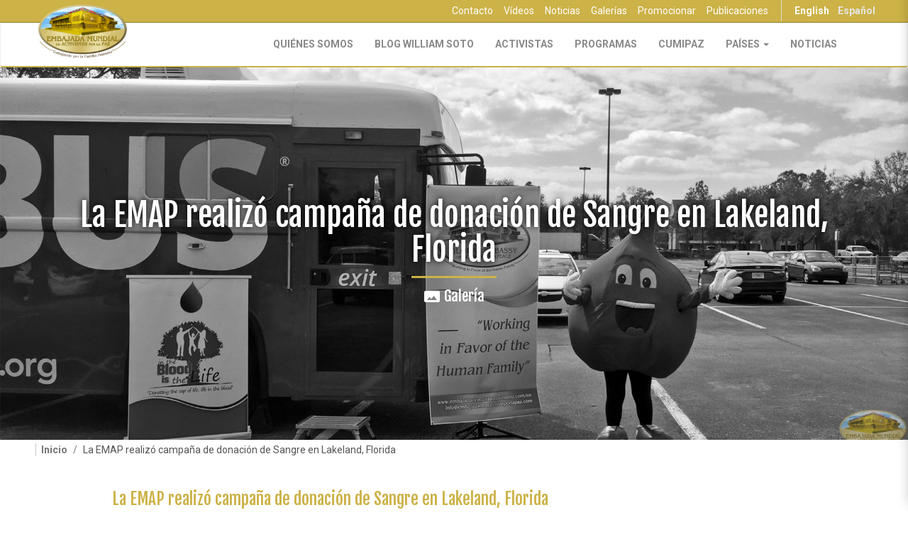

--- FILE ---
content_type: text/html; charset=utf-8
request_url: https://embajadamundialdeactivistasporlapaz.com/es/prensa/galerias/la-emap-realizo-campana-de-donacion-de-sangre-en-lakeland-florida
body_size: 6631
content:
<!DOCTYPE html>
<html lang="es" dir="ltr"
  xmlns:og="http://ogp.me/ns#">
<head>
  <link rel="profile" href="http://www.w3.org/1999/xhtml/vocab" />
  <meta charset="utf-8">
  <meta name="viewport" content="width=device-width, initial-scale=1.0">
  <meta http-equiv="Content-Type" content="text/html; charset=utf-8" />
<link href="https://embajadamundialdeactivistasporlapaz.com/en/press/galleries/geap-carried-out-blood-drive-lakeland-florida" rel="alternate" hreflang="en" />
<link href="https://embajadamundialdeactivistasporlapaz.com/es/prensa/galerias/la-emap-realizo-campana-de-donacion-de-sangre-en-lakeland-florida" rel="alternate" hreflang="es" />
<link rel="shortcut icon" href="https://embajadamundialdeactivistasporlapaz.com/sites/all/themes/emap_theme/favicon.ico" type="image/vnd.microsoft.icon" />
<meta name="keywords" content="7ma Maraton Internacional de Donación de Sangre, Donación de Sangre, En la Sangre está la Vida, Estados Unidos, Paz" />
<meta name="generator" content="Drupal 7 (http://drupal.org)" />
<link rel="canonical" href="https://embajadamundialdeactivistasporlapaz.com/es/prensa/galerias/la-emap-realizo-campana-de-donacion-de-sangre-en-lakeland-florida" />
<link rel="shortlink" href="http://emapaz.com/node/2462" />
<meta property="og:site_name" content="Embajada Mundial de Activistas por la Paz" />
<meta property="og:type" content="non_profit" />
<meta property="og:url" content="https://embajadamundialdeactivistasporlapaz.com/es/prensa/galerias/la-emap-realizo-campana-de-donacion-de-sangre-en-lakeland-florida" />
<meta property="og:title" content="La EMAP realizó campaña de donación de Sangre en Lakeland, Florida" />
<meta property="og:image" content="https://embajadamundialdeactivistasporlapaz.com/sites/default/files/2016/03/11/esv_eeuu_lakeland_20feb2016_01.jpg" />
<meta property="og:image:url" content="https://embajadamundialdeactivistasporlapaz.com/sites/default/files/2016/03/11/esv_eeuu_lakeland_20feb2016_01.jpg" />
<meta name="twitter:url" content="https://embajadamundialdeactivistasporlapaz.com/es/prensa/galerias/la-emap-realizo-campana-de-donacion-de-sangre-en-lakeland-florida" />
<meta name="twitter:title" content="La EMAP realizó campaña de donación de Sangre en Lakeland, Florida" />
<meta name="twitter:image" content="https://embajadamundialdeactivistasporlapaz.com/sites/default/files/2016/03/11/esv_eeuu_lakeland_20feb2016_01.jpg" />
  <title>La EMAP realizó campaña de donación de Sangre en Lakeland, Florida</title>
  <link type="text/css" rel="stylesheet" href="https://embajadamundialdeactivistasporlapaz.com/sites/default/files/css/css_lQaZfjVpwP_oGNqdtWCSpJT1EMqXdMiU84ekLLxQnc4.css" media="all" />
<link type="text/css" rel="stylesheet" href="https://embajadamundialdeactivistasporlapaz.com/sites/default/files/css/css_78i_N4OK1e6uhw2NXw55825MvNqzlWZ69FaH-EClCaw.css" media="all" />
<link type="text/css" rel="stylesheet" href="https://embajadamundialdeactivistasporlapaz.com/sites/default/files/css/css_wQPEJoH8Q-QUvT0opi-HV4ITxmmGO_anHuXtXgeDm7s.css" media="all" />
<link type="text/css" rel="stylesheet" href="//cdn.jsdelivr.net/jquery.slick/1.6.0/slick.css" media="all" />
<link type="text/css" rel="stylesheet" href="https://embajadamundialdeactivistasporlapaz.com/sites/default/files/css/css_sPZ8nek2BkJqyHw6T2xiV6hbrg-DuzLqPRcqtGCR5Uw.css" media="all" />
<link type="text/css" rel="stylesheet" href="https://embajadamundialdeactivistasporlapaz.com/sites/default/files/css/css_6936VMmx54nSOnEfpvDaThT_pELH-b999dkGqdcFIoo.css" media="all" />
  <!-- HTML5 element support for IE6-8 -->
  <!--[if lt IE 9]>
    <script src="//html5shiv.googlecode.com/svn/trunk/html5.js"></script>
  <![endif]-->
  <script src="//ajax.googleapis.com/ajax/libs/jquery/2.2.4/jquery.min.js"></script>
<script>window.jQuery || document.write("<script src='/sites/all/modules/contrib/jquery_update/replace/jquery/2.2/jquery.min.js'>\x3C/script>")</script>
<script src="https://embajadamundialdeactivistasporlapaz.com/sites/default/files/js/js_38VWQ3jjQx0wRFj7gkntZr077GgJoGn5nv3v05IeLLo.js"></script>
<script src="https://embajadamundialdeactivistasporlapaz.com/sites/default/files/js/js_snPh0344P_bvWQBs_ZSKZSngEzXZA4xUy4BF2I3TTAQ.js"></script>
<script src="https://embajadamundialdeactivistasporlapaz.com/sites/default/files/js/js_LS2MrR5K9hHb3FTF-XGR9RdDKdm9rEZMupZlsRZu4qo.js"></script>
<script src="https://embajadamundialdeactivistasporlapaz.com/sites/default/files/js/js_ZJRFiGi8jWjVXyzY-4_kNNydrtg2qw7Rw75y6CUQy8I.js"></script>
<script>(function(i,s,o,g,r,a,m){i["GoogleAnalyticsObject"]=r;i[r]=i[r]||function(){(i[r].q=i[r].q||[]).push(arguments)},i[r].l=1*new Date();a=s.createElement(o),m=s.getElementsByTagName(o)[0];a.async=1;a.src=g;m.parentNode.insertBefore(a,m)})(window,document,"script","https://www.google-analytics.com/analytics.js","ga");ga("create", "UA-43556331-1", {"cookieDomain":"auto"});ga("set", "anonymizeIp", true);ga("send", "pageview");</script>
<script src="https://embajadamundialdeactivistasporlapaz.com/sites/default/files/js/js_wKhxdvzZKqdu61Woh7dBWDxj95EI04Y7Wji-zsj2NZ0.js"></script>
<script src="https://embajadamundialdeactivistasporlapaz.com/sites/default/files/js/js_geRvW-KXw5jHMfwYoJckohPn69kkYRnl5eMmHxT98kA.js"></script>
<script src="https://embajadamundialdeactivistasporlapaz.com/sites/default/files/js/js__JuFmti1OZYyBBidIUJvoDOZg81ze1_8XkKpzZ5SPsY.js"></script>
<script>jQuery.extend(Drupal.settings, {"basePath":"\/","pathPrefix":"es\/","ajaxPageState":{"theme":"emap_theme","theme_token":"g874GHF_w8c3ljQRyQFZ-6wWJ1PrULECAvb-Sn-27kY","jquery_version":"2.2","js":{"sites\/all\/modules\/custom\/eap_ui\/js\/eap_ui_countdown.js":1,"sites\/all\/modules\/custom\/eap_social\/js\/addthis.js":1,"https:\/\/s7.addthis.com\/js\/300\/addthis_widget.js#pubid=ra-5351341d6a724cf1":1,"sites\/all\/modules\/custom\/eap_elselv\/js\/elselv_addthis.js":1,"\/\/cdn.jsdelivr.net\/jquery.slick\/1.6.0\/slick.min.js":1,"sites\/all\/themes\/bootstrap\/js\/bootstrap.js":1,"\/\/ajax.googleapis.com\/ajax\/libs\/jquery\/2.2.4\/jquery.min.js":1,"0":1,"misc\/jquery-extend-3.4.0.js":1,"misc\/jquery-html-prefilter-3.5.0-backport.js":1,"misc\/jquery.once.js":1,"misc\/drupal.js":1,"misc\/form.js":1,"misc\/ajax.js":1,"sites\/all\/modules\/contrib\/jquery_update\/js\/jquery_update.js":1,"sites\/all\/modules\/custom\/emap_forums\/js\/emap_forums.js":1,"public:\/\/languages\/es_RP0zg-Onm5CfRU6WTKz5Uhbf203HLYRDlzpKAFn7sZc.js":1,"sites\/all\/libraries\/colorbox\/jquery.colorbox-min.js":1,"sites\/all\/modules\/contrib\/colorbox\/js\/colorbox.js":1,"sites\/all\/modules\/contrib\/colorbox\/js\/colorbox_load.js":1,"sites\/all\/modules\/contrib\/google_analytics\/googleanalytics.js":1,"1":1,"sites\/all\/themes\/bootstrap\/js\/misc\/_collapse.js":1,"sites\/all\/themes\/bootstrap\/js\/misc\/_progress.js":1,"sites\/all\/modules\/contrib\/colorbox_node\/colorbox_node.js":1,"sites\/all\/themes\/emap_theme\/bootstrap\/dist\/js\/bootstrap.min.js":1,"sites\/all\/themes\/emap_theme\/js\/vendor\/blueimp-gallery.min.js":1,"sites\/all\/themes\/emap_theme\/js\/vendor\/masonry.pkgd.min.js":1,"sites\/all\/themes\/emap_theme\/js\/vendor\/sidr\/jquery.sidr.min.js":1,"sites\/all\/themes\/emap_theme\/js\/vendor\/slick.min.js":1,"sites\/all\/themes\/emap_theme\/js\/vendor\/bootstrap-colequalizer.js":1,"sites\/all\/themes\/emap_theme\/js\/vendor\/greyscale.js":1,"sites\/all\/themes\/emap_theme\/js\/extensions.js":1,"sites\/all\/themes\/emap_theme\/js\/vendor\/jquery.paroller.min.js":1,"sites\/all\/themes\/emap_theme\/js\/main.js":1,"sites\/all\/themes\/bootstrap\/js\/misc\/ajax.js":1},"css":{"modules\/system\/system.base.css":1,"sites\/all\/modules\/contrib\/colorbox_node\/colorbox_node.css":1,"sites\/all\/modules\/contrib\/date\/date_api\/date.css":1,"sites\/all\/modules\/contrib\/date\/date_popup\/themes\/datepicker.1.7.css":1,"sites\/all\/modules\/custom\/eap_social\/css\/social_networks.css":1,"sites\/all\/modules\/custom\/eap_ui\/css\/eap_ui_admin.css":1,"modules\/field\/theme\/field.css":1,"modules\/node\/node.css":1,"sites\/all\/modules\/contrib\/views\/css\/views.css":1,"sites\/all\/modules\/contrib\/ckeditor\/css\/ckeditor.css":1,"sites\/all\/modules\/contrib\/media\/modules\/media_wysiwyg\/css\/media_wysiwyg.base.css":1,"sites\/all\/libraries\/colorbox\/example3\/colorbox.css":1,"sites\/all\/modules\/contrib\/ctools\/css\/ctools.css":1,"modules\/locale\/locale.css":1,"sites\/all\/modules\/custom\/eap_social\/css\/eap_social_share.css":1,"sites\/all\/libraries\/fontawesome\/css\/font-awesome.css":1,"\/\/cdn.jsdelivr.net\/jquery.slick\/1.6.0\/slick.css":1,"sites\/all\/themes\/emap_theme\/css\/vendor\/blueimp-gallery.min.css":1,"sites\/all\/themes\/emap_theme\/less\/style.less":1,"sites\/all\/modules\/contrib\/fixcore\/fixcore-node_unpublished.css":1}},"colorbox":{"opacity":"0.85","current":"{current} de {total}","previous":"\u00ab Anterior","next":"Siguiente \u00bb","close":"Cerrar","maxWidth":"98%","maxHeight":"98%","fixed":true,"mobiledetect":true,"mobiledevicewidth":"480px"},"currentPath":"node\/2462","currentPathIsAdmin":false,"googleanalytics":{"trackOutbound":1,"trackMailto":1,"trackDownload":1,"trackDownloadExtensions":"7z|aac|arc|arj|asf|asx|avi|bin|csv|doc(x|m)?|dot(x|m)?|exe|flv|gif|gz|gzip|hqx|jar|jpe?g|js|mp(2|3|4|e?g)|mov(ie)?|msi|msp|pdf|phps|png|ppt(x|m)?|pot(x|m)?|pps(x|m)?|ppam|sld(x|m)?|thmx|qtm?|ra(m|r)?|sea|sit|tar|tgz|torrent|txt|wav|wma|wmv|wpd|xls(x|m|b)?|xlt(x|m)|xlam|xml|z|zip","trackColorbox":1},"emap_ui":{"lang":"es","ga_code":"UA-43556331-1"},"colorbox_node":{"width":"600px","height":"600px"},"bootstrap":{"anchorsFix":1,"anchorsSmoothScrolling":1,"formHasError":1,"popoverEnabled":1,"popoverOptions":{"animation":1,"html":0,"placement":"right","selector":"","trigger":"click","triggerAutoclose":1,"title":"","content":"","delay":0,"container":"body"},"tooltipEnabled":1,"tooltipOptions":{"animation":1,"html":0,"placement":"auto left","selector":"","trigger":"hover focus","delay":0,"container":"body"}}});</script>
</head>
<body class="html not-front not-logged-in no-sidebars page-node page-node- page-node-2462 node-type-galeria proyecto-programa-integral-de-donacion-de-sangre-en-la-sangre-esta-la-vida emap-main i18n-es">
  
  <div id="skip-link">
    <a href="#main-content" class="element-invisible element-focusable">Pasar al contenido principal</a>
  </div>
    
<div class="content-centered first-toolbar hidden-xs hidden-sm" id="first-toolbar">
  <div class="container">
      <div class="region region-top-bar">
    <nav class="locale-nav">
<ul class="language-switcher-locale-url nav navbar-nav navbar-right"><li class="en first"><a href="/en/press/galleries/geap-carried-out-blood-drive-lakeland-florida" class="language-link" xml:lang="en" hreflang="en" title="The GEAP carried out a blood drive in Lakeland, Florida">English</a></li>
<li class="es last active"><a href="/es/prensa/galerias/la-emap-realizo-campana-de-donacion-de-sangre-en-lakeland-florida" class="language-link active" xml:lang="es" hreflang="es" title="La EMAP realizó campaña de donación de Sangre en Lakeland, Florida">Español</a></li>
</ul></nav>
<ul class="extra-menu nav hidden-xs hidden-sm"><li class="first leaf"><a href="/es/contenido/contacto">Contacto</a></li>
<li class="leaf"><a href="/es/library/videos">Vídeos</a></li>
<li class="leaf"><a href="/es/press/news">Noticias</a></li>
<li class="leaf"><a href="/es/library/galleries">Galerías</a></li>
<li class="leaf"><a href="/es/formulario-promocion">Promocionar</a></li>
<li class="last leaf"><a href="/es/formulario-publicacion">Publicaciones</a></li>
</ul>  </div>
  </div>
</div>

<header id="navbar-header" role="banner" class="navbar-default">
  <nav id="main-nav" class="navbar navbar-default">
    <div class="container">
      <div class="navbar-header">
        <button type="button" class="navbar-toggle" data-toggle="collapse" data-target="#navbar" aria-expanded="true" aria-controls="navbar">
          <span class="sr-only">Toggle navigation</span>
          <span class="icon-bar"></span>
          <span class="icon-bar"></span>
          <span class="icon-bar"></span>
        </button>
        <a href="/es" class="main-logo" itemprop="logo" itemscope itemtype="https://schema.org/ImageObject"><img class="img-responsive" src="https://embajadamundialdeactivistasporlapaz.com/sites/all/themes/emap_theme/images/logo-es.png" alt="EMAP Logo" /></a>
              </div>
      <div id="navbar" class="navbar-collapse navbar-collapse-style1 collapse" aria-expanded="true">
        <ul class="main-nav-items nav navbar-nav navbar-right"><li class="first collapsed"><a href="/es/emap-trabajando-por-la-familia-humana">Quiénes Somos</a></li>
<li class="leaf"><a href="http://williamsotosantiago.com" target="_blank">Blog William Soto</a></li>
<li class="collapsed"><a href="/es/activistas" id="menu-activistas">Activistas</a></li>
<li class="leaf"><a href="/es/programas">Programas</a></li>
<li class="leaf"><a href="/es/cumipaz">CUMIPAZ</a></li>
<li class="expanded dropdown"><a href="/es/library" class="dropdown-toggle" data-toggle="dropdown">Países <span class="caret"></span></a><ul class="dropdown-menu"><li class="first leaf"><a href="/es/library/all/23/all">Argentina</a></li>
<li class="leaf"><a href="/es/library/all/24/all">Bolivia</a></li>
<li class="leaf"><a href="/es/library/all/74/all">Brasil</a></li>
<li class="leaf"><a href="/es/library/all/25/all">Chile</a></li>
<li class="leaf"><a href="/es/library/all/12/all">Colombia</a></li>
<li class="leaf"><a href="/es/library/all/32/all">Costa Rica</a></li>
<li class="leaf"><a href="/es/library/all/72/all">Ecuador</a></li>
<li class="leaf"><a href="/es/library/all/33/all">El Salvador</a></li>
<li class="leaf"><a href="/es/library/all/34/all">España</a></li>
<li class="leaf"><a href="/es/library/all/76/all">Estados Unidos</a></li>
<li class="leaf"><a href="/es/library/all/20/all">Guatemala</a></li>
<li class="leaf"><a href="/es/library/all/567/all">Honduras</a></li>
<li class="leaf"><a href="/es/library/all/39/all">México</a></li>
<li class="leaf"><a href="/es/library/all/568/all">Nicaragua</a></li>
<li class="leaf"><a href="/es/library/all/571/all">Panamá</a></li>
<li class="leaf"><a href="/es/library/all/105/all">Paraguay</a></li>
<li class="leaf"><a href="/es/library/all/570/all">Perú</a></li>
<li class="leaf"><a href="/es/library/all/48/all">Puerto Rico</a></li>
<li class="leaf"><a href="/es/library/all/709/all">República Dominicana</a></li>
<li class="leaf"><a href="/es/library/all/1102/all">Uruguay</a></li>
<li class="last leaf"><a href="/es/library/all/71/all">Venezuela</a></li>
</ul></li>
<li class="last leaf"><a href="/es/press/news">Noticias</a></li>
</ul>        <div class="content-centered first-toolbar hidden-md hidden-lg">
              <div class="region region-top-bar">
      <div class="region region-top-bar">
    <nav class="locale-nav">
<ul class="language-switcher-locale-url nav navbar-nav navbar-right"><li class="en first"><a href="/en/press/galleries/geap-carried-out-blood-drive-lakeland-florida" class="language-link" xml:lang="en" hreflang="en" title="The GEAP carried out a blood drive in Lakeland, Florida">English</a></li>
<li class="es last active"><a href="/es/prensa/galerias/la-emap-realizo-campana-de-donacion-de-sangre-en-lakeland-florida" class="language-link active" xml:lang="es" hreflang="es" title="La EMAP realizó campaña de donación de Sangre en Lakeland, Florida">Español</a></li>
</ul></nav>
<ul class="extra-menu nav hidden-xs hidden-sm"><li class="first leaf"><a href="/es/contenido/contacto">Contacto</a></li>
<li class="leaf"><a href="/es/library/videos">Vídeos</a></li>
<li class="leaf"><a href="/es/press/news">Noticias</a></li>
<li class="leaf"><a href="/es/library/galleries">Galerías</a></li>
<li class="leaf"><a href="/es/formulario-promocion">Promocionar</a></li>
<li class="last leaf"><a href="/es/formulario-publicacion">Publicaciones</a></li>
</ul>  </div>
  </div>
        </div>
      </div><!--/.nav-collapse -->
            
    </div><!--/.container-fluid -->
  </nav>
</header>


<div class="emap-hero-image jumbotron " style="background-image: url('https://embajadamundialdeactivistasporlapaz.com/sites/default/files/styles/1920x840_grayscale/public/2016/03/11/esv_eeuu_lakeland_20feb2016_01.jpg?itok=EHN6eLIB'); ">
    <div class="container">
    <h1>La EMAP realizó campaña de donación de Sangre en Lakeland, Florida</h1><p class="font-0"><i class="material-icons">panorama</i>&nbsp;Galería</p>  </div>
</div>

<div class="highlighted-container">
    <div class="container">
    <div class="main-messages-container">
          </div>
    <div class="help-container">
          </div>
  </div>
</div>

  <div class="container">
    <ol class="breadcrumb"><li><a href="/es">Inicio</a></li>
<li class="active">La EMAP realizó campaña de donación de Sangre en Lakeland, Florida</li>
</ol>  </div>
<div class="container-fluid">
    <div class="region region-content">
    <section id="block-system-main" class="block block-system clearfix">

      
  
<div id="node-2462" class="container node node-galeria programa-integral-de-donacion-de-sangre-en-la-sangre-esta-la-vida full clearfix">
  <meta itemprop="thumbnailUrl" content="https://embajadamundialdeactivistasporlapaz.com/sites/default/files/styles/thumbnail/public/2016/03/11/esv_eeuu_lakeland_20feb2016_01.jpg?itok=f6Cup2YV" /><span property="name" class="element-hidden">La EMAP realizó campaña de donación de Sangre en Lakeland, Florida</span><div property="publisher" typeOf="Organization" class="element-hidden"><span property="name">Embajada Mundial de Activistas por la Paz</span><a href="https://embajadamundialdeactivistasporlapaz.com/sites/all/themes/emap_theme/logo.png" property="logo">https://embajadamundialdeactivistasporlapaz.com/sites/all/themes/emap_theme/logo.png</a> </div>    
   <div class="content">
    <div class="row-centered">
      <div class="centered-container-wrap">
                  <h4 class="page-header"><a href="/es/prensa/galerias/la-emap-realizo-campana-de-donacion-de-sangre-en-lakeland-florida">La EMAP realizó campaña de donación de Sangre en Lakeland, Florida</a></h4>
                          <h3 class="gallery-info font-0"><i class="material-icons">image</i> Galería &nbsp;&nbsp;|&nbsp;&nbsp; <span><span class="color-12 bolder">9</span> Fotos</span> <span class="to-related"><i class="material-icons">reorder</i> <a href="/es/prensa/notas/voluntarios-de-la-emap-comprometidos-con-el-programa-integral-en-la-sangre-esta-la-vida" class="see-more-news">Ver Noticia &gt;</a></span> </h3>
        
        <div id="blueimp-gallery" class="blueimp-gallery blueimp-gallery-controls">
          <div class="slides"></div>
          <h3 class="title"></h3>
          <a class="prev">‹</a>
          <a class="next">›</a>
          <a class="close">×</a>
          <a class="play-pause"></a>
          <ol class="indicator"></ol>
        </div>
        <div class="gallery">
          <div class="gallery-container">
                                                                                <div class="gallery-item">
                    <a href="https://embajadamundialdeactivistasporlapaz.com/sites/default/files/styles/1500x800_cscale/public/2016/03/11/esv_eeuu_lakeland_20feb2016_01.jpg?itok=Gj0ioKZY" title="La EMAP realizó campaña de donación de Sangre en Lakeland, Florida" data-gallery>
                      <img alt="La EMAP realizó campaña de donación de Sangre en Lakeland, Florida" title="La EMAP realizó campaña de donación de Sangre en Lakeland, Florida" src="https://embajadamundialdeactivistasporlapaz.com/sites/default/files/styles/194x126/public/2016/03/11/esv_eeuu_lakeland_20feb2016_01.jpg?itok=w6zSE-RD">
                      <i class="fa fa-search icon"></i>
                    </a>
                    <div class="info-links">
                      <!-- AddThis Button BEGIN -->
<div class="addthis_toolbox add-this-button-wrapper">
  <a class="addthis_button_compact"
    addthis:url="https://embajadamundialdeactivistasporlapaz.com/es/prensa/galerias/la-emap-realizo-campana-de-donacion-de-sangre-en-lakeland-florida"
    addthis:title="La EMAP realizó campaña de donación de Sangre en Lakeland, Florida" rel="nofollow">
    <i class="fa fa-mail-forward"></i>
  </a>
</div>
<!-- AddThis Button END -->                    </div>
                  </div>
                                                                                                <div class="gallery-item">
                    <a href="https://embajadamundialdeactivistasporlapaz.com/sites/default/files/styles/1500x800_cscale/public/2016/03/11/esv_eeuu_lakeland_20feb2016_02.jpg?itok=K0rqKuqp" title="La EMAP realizó campaña de donación de Sangre en Lakeland, Florida" data-gallery>
                      <img alt="La EMAP realizó campaña de donación de Sangre en Lakeland, Florida" title="La EMAP realizó campaña de donación de Sangre en Lakeland, Florida" src="https://embajadamundialdeactivistasporlapaz.com/sites/default/files/styles/194x126/public/2016/03/11/esv_eeuu_lakeland_20feb2016_02.jpg?itok=0NPIi8mC">
                      <i class="fa fa-search icon"></i>
                    </a>
                    <div class="info-links">
                      <!-- AddThis Button BEGIN -->
<div class="addthis_toolbox add-this-button-wrapper">
  <a class="addthis_button_compact"
    addthis:url="https://embajadamundialdeactivistasporlapaz.com/es/prensa/galerias/la-emap-realizo-campana-de-donacion-de-sangre-en-lakeland-florida"
    addthis:title="La EMAP realizó campaña de donación de Sangre en Lakeland, Florida" rel="nofollow">
    <i class="fa fa-mail-forward"></i>
  </a>
</div>
<!-- AddThis Button END -->                    </div>
                  </div>
                                                                                                <div class="gallery-item">
                    <a href="https://embajadamundialdeactivistasporlapaz.com/sites/default/files/styles/1500x800_cscale/public/2016/03/11/esv_eeuu_lakeland_20feb2016_03.jpg?itok=C0nzA7kL" title="La EMAP realizó campaña de donación de Sangre en Lakeland, Florida" data-gallery>
                      <img alt="La EMAP realizó campaña de donación de Sangre en Lakeland, Florida" title="La EMAP realizó campaña de donación de Sangre en Lakeland, Florida" src="https://embajadamundialdeactivistasporlapaz.com/sites/default/files/styles/194x126/public/2016/03/11/esv_eeuu_lakeland_20feb2016_03.jpg?itok=gn5sVIl-">
                      <i class="fa fa-search icon"></i>
                    </a>
                    <div class="info-links">
                      <!-- AddThis Button BEGIN -->
<div class="addthis_toolbox add-this-button-wrapper">
  <a class="addthis_button_compact"
    addthis:url="https://embajadamundialdeactivistasporlapaz.com/es/prensa/galerias/la-emap-realizo-campana-de-donacion-de-sangre-en-lakeland-florida"
    addthis:title="La EMAP realizó campaña de donación de Sangre en Lakeland, Florida" rel="nofollow">
    <i class="fa fa-mail-forward"></i>
  </a>
</div>
<!-- AddThis Button END -->                    </div>
                  </div>
                                                                                                <div class="gallery-item">
                    <a href="https://embajadamundialdeactivistasporlapaz.com/sites/default/files/styles/1500x800_cscale/public/2016/03/11/esv_eeuu_lakeland_20feb2016_04.jpg?itok=Epq5P_mW" title="La EMAP realizó campaña de donación de Sangre en Lakeland, Florida" data-gallery>
                      <img alt="La EMAP realizó campaña de donación de Sangre en Lakeland, Florida" title="La EMAP realizó campaña de donación de Sangre en Lakeland, Florida" src="https://embajadamundialdeactivistasporlapaz.com/sites/default/files/styles/194x126/public/2016/03/11/esv_eeuu_lakeland_20feb2016_04.jpg?itok=q0iR7n_m">
                      <i class="fa fa-search icon"></i>
                    </a>
                    <div class="info-links">
                      <!-- AddThis Button BEGIN -->
<div class="addthis_toolbox add-this-button-wrapper">
  <a class="addthis_button_compact"
    addthis:url="https://embajadamundialdeactivistasporlapaz.com/es/prensa/galerias/la-emap-realizo-campana-de-donacion-de-sangre-en-lakeland-florida"
    addthis:title="La EMAP realizó campaña de donación de Sangre en Lakeland, Florida" rel="nofollow">
    <i class="fa fa-mail-forward"></i>
  </a>
</div>
<!-- AddThis Button END -->                    </div>
                  </div>
                                                                                                <div class="gallery-item">
                    <a href="https://embajadamundialdeactivistasporlapaz.com/sites/default/files/styles/1500x800_cscale/public/2016/03/11/esv_eeuu_lakeland_20feb2016_05.jpg?itok=DlX-U4_i" title="La EMAP realizó campaña de donación de Sangre en Lakeland, Florida" data-gallery>
                      <img alt="La EMAP realizó campaña de donación de Sangre en Lakeland, Florida" title="La EMAP realizó campaña de donación de Sangre en Lakeland, Florida" src="https://embajadamundialdeactivistasporlapaz.com/sites/default/files/styles/194x126/public/2016/03/11/esv_eeuu_lakeland_20feb2016_05.jpg?itok=QTHk0wXc">
                      <i class="fa fa-search icon"></i>
                    </a>
                    <div class="info-links">
                      <!-- AddThis Button BEGIN -->
<div class="addthis_toolbox add-this-button-wrapper">
  <a class="addthis_button_compact"
    addthis:url="https://embajadamundialdeactivistasporlapaz.com/es/prensa/galerias/la-emap-realizo-campana-de-donacion-de-sangre-en-lakeland-florida"
    addthis:title="La EMAP realizó campaña de donación de Sangre en Lakeland, Florida" rel="nofollow">
    <i class="fa fa-mail-forward"></i>
  </a>
</div>
<!-- AddThis Button END -->                    </div>
                  </div>
                                                                                                <div class="gallery-item">
                    <a href="https://embajadamundialdeactivistasporlapaz.com/sites/default/files/styles/1500x800_cscale/public/2016/03/11/esv_eeuu_lakeland_20feb2016_06.jpg?itok=D-Id45PH" title="La EMAP realizó campaña de donación de Sangre en Lakeland, Florida" data-gallery>
                      <img alt="La EMAP realizó campaña de donación de Sangre en Lakeland, Florida" title="La EMAP realizó campaña de donación de Sangre en Lakeland, Florida" src="https://embajadamundialdeactivistasporlapaz.com/sites/default/files/styles/194x126/public/2016/03/11/esv_eeuu_lakeland_20feb2016_06.jpg?itok=3gWPR7ta">
                      <i class="fa fa-search icon"></i>
                    </a>
                    <div class="info-links">
                      <!-- AddThis Button BEGIN -->
<div class="addthis_toolbox add-this-button-wrapper">
  <a class="addthis_button_compact"
    addthis:url="https://embajadamundialdeactivistasporlapaz.com/es/prensa/galerias/la-emap-realizo-campana-de-donacion-de-sangre-en-lakeland-florida"
    addthis:title="La EMAP realizó campaña de donación de Sangre en Lakeland, Florida" rel="nofollow">
    <i class="fa fa-mail-forward"></i>
  </a>
</div>
<!-- AddThis Button END -->                    </div>
                  </div>
                                                                                                <div class="gallery-item">
                    <a href="https://embajadamundialdeactivistasporlapaz.com/sites/default/files/styles/1500x800_cscale/public/2016/03/11/esv_eeuu_lakeland_20feb2016_07.jpg?itok=-aTrjIYo" title="La EMAP realizó campaña de donación de Sangre en Lakeland, Florida" data-gallery>
                      <img alt="La EMAP realizó campaña de donación de Sangre en Lakeland, Florida" title="La EMAP realizó campaña de donación de Sangre en Lakeland, Florida" src="https://embajadamundialdeactivistasporlapaz.com/sites/default/files/styles/194x126/public/2016/03/11/esv_eeuu_lakeland_20feb2016_07.jpg?itok=5XuJGLdj">
                      <i class="fa fa-search icon"></i>
                    </a>
                    <div class="info-links">
                      <!-- AddThis Button BEGIN -->
<div class="addthis_toolbox add-this-button-wrapper">
  <a class="addthis_button_compact"
    addthis:url="https://embajadamundialdeactivistasporlapaz.com/es/prensa/galerias/la-emap-realizo-campana-de-donacion-de-sangre-en-lakeland-florida"
    addthis:title="La EMAP realizó campaña de donación de Sangre en Lakeland, Florida" rel="nofollow">
    <i class="fa fa-mail-forward"></i>
  </a>
</div>
<!-- AddThis Button END -->                    </div>
                  </div>
                                                                                                <div class="gallery-item">
                    <a href="https://embajadamundialdeactivistasporlapaz.com/sites/default/files/styles/1500x800_cscale/public/2016/03/11/esv_eeuu_lakeland_20feb2016_08.jpg?itok=TGIFC9R_" title="La EMAP realizó campaña de donación de Sangre en Lakeland, Florida" data-gallery>
                      <img alt="La EMAP realizó campaña de donación de Sangre en Lakeland, Florida" title="La EMAP realizó campaña de donación de Sangre en Lakeland, Florida" src="https://embajadamundialdeactivistasporlapaz.com/sites/default/files/styles/194x126/public/2016/03/11/esv_eeuu_lakeland_20feb2016_08.jpg?itok=1VBE7hF_">
                      <i class="fa fa-search icon"></i>
                    </a>
                    <div class="info-links">
                      <!-- AddThis Button BEGIN -->
<div class="addthis_toolbox add-this-button-wrapper">
  <a class="addthis_button_compact"
    addthis:url="https://embajadamundialdeactivistasporlapaz.com/es/prensa/galerias/la-emap-realizo-campana-de-donacion-de-sangre-en-lakeland-florida"
    addthis:title="La EMAP realizó campaña de donación de Sangre en Lakeland, Florida" rel="nofollow">
    <i class="fa fa-mail-forward"></i>
  </a>
</div>
<!-- AddThis Button END -->                    </div>
                  </div>
                                                                                                <div class="gallery-item">
                    <a href="https://embajadamundialdeactivistasporlapaz.com/sites/default/files/styles/1500x800_cscale/public/2016/03/11/esv_eeuu_lakeland_20feb2016_09.jpg?itok=VOaqagnj" title="La EMAP realizó campaña de donación de Sangre en Lakeland, Florida" data-gallery>
                      <img alt="La EMAP realizó campaña de donación de Sangre en Lakeland, Florida" title="La EMAP realizó campaña de donación de Sangre en Lakeland, Florida" src="https://embajadamundialdeactivistasporlapaz.com/sites/default/files/styles/194x126/public/2016/03/11/esv_eeuu_lakeland_20feb2016_09.jpg?itok=sYfQG6uY">
                      <i class="fa fa-search icon"></i>
                    </a>
                    <div class="info-links">
                      <!-- AddThis Button BEGIN -->
<div class="addthis_toolbox add-this-button-wrapper">
  <a class="addthis_button_compact"
    addthis:url="https://embajadamundialdeactivistasporlapaz.com/es/prensa/galerias/la-emap-realizo-campana-de-donacion-de-sangre-en-lakeland-florida"
    addthis:title="La EMAP realizó campaña de donación de Sangre en Lakeland, Florida" rel="nofollow">
    <i class="fa fa-mail-forward"></i>
  </a>
</div>
<!-- AddThis Button END -->                    </div>
                  </div>
                                        </div>
        </div>
      </div>
      
    </div>
                <div class="extra-info">
        <h3>Detalles</h3>
        <div class="date">
          <div class="field-label">Fecha:&nbsp;</div><div class="field-items"><div class="field-item even"><i class="material-icons">access_time</i> Sáb, 02/20/2016 - 00:00</div></div>
        </div>
        <div class="field field-name-field-proyecto field-type-entityreference field-label-hidden"><div class="field-items"><div class="field-item even"><a href="/es/en-la-sangre-esta-la-vida">Programa Integral de Donación de Sangre: En la Sangre está la Vida</a></div></div></div>        <div class="field field-name-field-tags field-type-taxonomy-term-reference field-label-above"><div class="field-label">Tags:&nbsp;</div><div class="field-items"><div class="field-item even"><a href="/es/tags/7ma-maraton-internacional-de-donacion-de-sangre">7ma Maraton Internacional de Donación de Sangre</a></div><div class="field-item odd"><a href="/es/etiquetas/donacion-de-sangre">Donación de Sangre</a></div><div class="field-item even"><a href="/es/etiquetas/en-la-sangre-esta-la-vida">En la Sangre está la Vida</a></div><div class="field-item odd"><a href="/es/etiquetas/estados-unidos">Estados Unidos</a></div><div class="field-item even"><a href="/es/tags/paz">Paz</a></div></div></div>        <ul class="links list-inline"><li class="translation_en first last"><a href="/en/press/galleries/geap-carried-out-blood-drive-lakeland-florida" title="The GEAP carried out a blood drive in Lakeland, Florida" class="translation-link" xml:lang="en" hreflang="en">English</a></li>
</ul>      </div>
     
  </div>


</div>

</section>
  </div>
              </div>

<footer class="footer">
  <div class="container">
      <div class="region region-footer">
    <section id="block-emap-about-emap-about-footer-text" class="block block-emap-about clearfix">

      
  <p>
	EMBAJADA MUNDIAL DE ACTIVISTAS POR LA PAZ © 2025   | <a href="/es/terminos-y-condiciones">Términos y Condiciones</a> | <a href="/es/politica-de-privacidad">Políticas de Privacidad</a></p>

</section>
  </div>
  </div>
</footer>  <div id="fb-root"></div><script src="https://embajadamundialdeactivistasporlapaz.com/sites/default/files/js/js_lufejdsodQvp8R3Yc9lFxIb3Tv5bLo-xbOGhurF75ys.js"></script>
<script src="https://embajadamundialdeactivistasporlapaz.com/sites/default/files/js/js_qWVBjjY2RdiSBBXTTk_JGbCHMUH3Y1PjrGiy8wvC3o0.js"></script>
<script src="https://s7.addthis.com/js/300/addthis_widget.js#pubid=ra-5351341d6a724cf1"></script>
<script src="https://embajadamundialdeactivistasporlapaz.com/sites/default/files/js/js_XCLm4txm_sGDmrv9IxQ_jeZa4TTXrldoUMszeTl11jA.js"></script>
<script src="//cdn.jsdelivr.net/jquery.slick/1.6.0/slick.min.js"></script>
<script src="https://embajadamundialdeactivistasporlapaz.com/sites/default/files/js/js_MRdvkC2u4oGsp5wVxBG1pGV5NrCPW3mssHxIn6G9tGE.js"></script>

</body>
</html>


--- FILE ---
content_type: text/css
request_url: https://embajadamundialdeactivistasporlapaz.com/sites/default/files/css/css_sPZ8nek2BkJqyHw6T2xiV6hbrg-DuzLqPRcqtGCR5Uw.css
body_size: 83208
content:
@import url(https://fonts.googleapis.com/css?family=Open+Sans:400,300italic,300,400italic,600,700,600italic,700italic,800,800italic);@import url(https://fonts.googleapis.com/css?family=Fjalla+One);@import url(https://fonts.googleapis.com/css?family=Roboto:400,300,900italic,700italic,700,900,500italic,500,400italic,300italic,100italic,100);@import url(https://fonts.googleapis.com/css?family=Oswald:300,400,700);@import url(https://fonts.googleapis.com/css?family=BenchNine:400,300,700);@import url(https://fonts.googleapis.com/css?family=Francois+One);@import url(https://fonts.googleapis.com/css?family=Archivo+Black);@import url(https://fonts.googleapis.com/css?family=Play:400,700);@import url('https://fonts.googleapis.com/css?family=Droid+Serif:400,700');@import url('https://fonts.googleapis.com/css?family=Pragati+Narrow:400,700');.blueimp-gallery,.blueimp-gallery>.slides>.slide>.slide-content{position:absolute;top:0;right:0;bottom:0;left:0;-moz-backface-visibility:hidden}.blueimp-gallery>.slides>.slide>.slide-content{margin:auto;width:auto;height:auto;max-width:100%;max-height:100%;opacity:1}.blueimp-gallery{position:fixed;z-index:999999;overflow:hidden;background:#000;background:rgba(0,0,0,.9);opacity:0;display:none;direction:ltr;-ms-touch-action:none;touch-action:none}.blueimp-gallery-carousel{position:relative;z-index:auto;margin:1em auto;padding-bottom:56.25%;box-shadow:0 0 10px #000;-ms-touch-action:pan-y;touch-action:pan-y}.blueimp-gallery-display{display:block;opacity:1}.blueimp-gallery>.slides{position:relative;height:100%;overflow:hidden}.blueimp-gallery-carousel>.slides{position:absolute}.blueimp-gallery>.slides>.slide{position:relative;float:left;height:100%;text-align:center;-webkit-transition-timing-function:cubic-bezier(0.645,.045,.355,1);-moz-transition-timing-function:cubic-bezier(0.645,.045,.355,1);-ms-transition-timing-function:cubic-bezier(0.645,.045,.355,1);-o-transition-timing-function:cubic-bezier(0.645,.045,.355,1);transition-timing-function:cubic-bezier(0.645,.045,.355,1)}.blueimp-gallery,.blueimp-gallery>.slides>.slide>.slide-content{-webkit-transition:opacity .5s linear;-moz-transition:opacity .5s linear;-ms-transition:opacity .5s linear;-o-transition:opacity .5s linear;transition:opacity .5s linear}.blueimp-gallery>.slides>.slide-loading{background:url(/sites/all/themes/emap_theme/css/img/loading.gif) center no-repeat;background-size:64px 64px}.blueimp-gallery>.slides>.slide-loading>.slide-content{opacity:0}.blueimp-gallery>.slides>.slide-error{background:url(/sites/all/themes/emap_theme/css/img/error.png) center no-repeat}.blueimp-gallery>.slides>.slide-error>.slide-content{display:none}.blueimp-gallery>.prev,.blueimp-gallery>.next{position:absolute;top:50%;left:15px;width:40px;height:40px;margin-top:-23px;font-family:"Helvetica Neue",Helvetica,Arial,sans-serif;font-size:60px;font-weight:100;line-height:30px;color:#fff;text-decoration:none;text-shadow:0 0 2px #000;text-align:center;background:#222;background:rgba(0,0,0,.5);-webkit-box-sizing:content-box;-moz-box-sizing:content-box;box-sizing:content-box;border:3px solid #fff;-webkit-border-radius:23px;-moz-border-radius:23px;border-radius:23px;opacity:.5;cursor:pointer;display:none}.blueimp-gallery>.next{left:auto;right:15px}.blueimp-gallery>.close,.blueimp-gallery>.title{position:absolute;top:15px;left:15px;margin:0 40px 0 0;font-size:20px;line-height:30px;color:#fff;text-shadow:0 0 2px #000;opacity:.8;display:none}.blueimp-gallery>.close{padding:15px;right:15px;left:auto;margin:-15px;font-size:30px;text-decoration:none;cursor:pointer}.blueimp-gallery>.play-pause{position:absolute;right:15px;bottom:15px;width:15px;height:15px;background:url(/sites/all/themes/emap_theme/css/img/play-pause.png) 0 0 no-repeat;cursor:pointer;opacity:.5;display:none}.blueimp-gallery-playing>.play-pause{background-position:-15px 0}.blueimp-gallery>.prev:hover,.blueimp-gallery>.next:hover,.blueimp-gallery>.close:hover,.blueimp-gallery>.title:hover,.blueimp-gallery>.play-pause:hover{color:#fff;opacity:1}.blueimp-gallery-controls>.prev,.blueimp-gallery-controls>.next,.blueimp-gallery-controls>.close,.blueimp-gallery-controls>.title,.blueimp-gallery-controls>.play-pause{display:block;-webkit-transform:translateZ(0);-moz-transform:translateZ(0);-ms-transform:translateZ(0);-o-transform:translateZ(0);transform:translateZ(0)}.blueimp-gallery-single>.prev,.blueimp-gallery-left>.prev,.blueimp-gallery-single>.next,.blueimp-gallery-right>.next,.blueimp-gallery-single>.play-pause{display:none}.blueimp-gallery>.slides>.slide>.slide-content,.blueimp-gallery>.prev,.blueimp-gallery>.next,.blueimp-gallery>.close,.blueimp-gallery>.play-pause{-webkit-user-select:none;-khtml-user-select:none;-moz-user-select:none;-ms-user-select:none;user-select:none}body:last-child .blueimp-gallery>.slides>.slide-error{background-image:url(/sites/all/themes/emap_theme/css/img/error.svg)}body:last-child .blueimp-gallery>.play-pause{width:20px;height:20px;background-size:40px 20px;background-image:url(/sites/all/themes/emap_theme/css/img/play-pause.svg)}body:last-child .blueimp-gallery-playing>.play-pause{background-position:-20px 0}*+html .blueimp-gallery>.slides>.slide{min-height:300px}*+html .blueimp-gallery>.slides>.slide>.slide-content{position:relative}@charset "UTF-8";.blueimp-gallery>.indicator{position:absolute;top:auto;right:15px;bottom:15px;left:15px;margin:0 40px;padding:0;list-style:none;text-align:center;line-height:10px;display:none}.blueimp-gallery>.indicator>li{display:inline-block;width:9px;height:9px;margin:6px 3px 0;-webkit-box-sizing:content-box;-moz-box-sizing:content-box;box-sizing:content-box;border:1px solid transparent;background:#ccc;background:rgba(255,255,255,.25)center no-repeat;border-radius:5px;box-shadow:0 0 2px #000;opacity:.5;cursor:pointer}.blueimp-gallery>.indicator>li:hover,.blueimp-gallery>.indicator>.active{background-color:#fff;border-color:#fff;opacity:1}.blueimp-gallery-controls>.indicator{display:block;-webkit-transform:translateZ(0);-moz-transform:translateZ(0);-ms-transform:translateZ(0);-o-transform:translateZ(0);transform:translateZ(0)}.blueimp-gallery-single>.indicator{display:none}.blueimp-gallery>.indicator{-webkit-user-select:none;-khtml-user-select:none;-moz-user-select:none;-ms-user-select:none;user-select:none}*+html .blueimp-gallery>.indicator>li{display:inline}@charset "UTF-8";.blueimp-gallery>.slides>.slide>.video-content>img{position:absolute;top:0;right:0;bottom:0;left:0;margin:auto;width:auto;height:auto;max-width:100%;max-height:100%;-moz-backface-visibility:hidden}.blueimp-gallery>.slides>.slide>.video-content>video{position:absolute;top:0;left:0;width:100%;height:100%}.blueimp-gallery>.slides>.slide>.video-content>iframe{position:absolute;top:100%;left:0;width:100%;height:100%;border:none}.blueimp-gallery>.slides>.slide>.video-playing>iframe{top:0}.blueimp-gallery>.slides>.slide>.video-content>a{position:absolute;top:50%;right:0;left:0;margin:-64px auto 0;width:128px;height:128px;background:url(/sites/all/themes/emap_theme/css/img/video-play.png) center no-repeat;opacity:.8;cursor:pointer}.blueimp-gallery>.slides>.slide>.video-content>a:hover{opacity:1}.blueimp-gallery>.slides>.slide>.video-playing>a,.blueimp-gallery>.slides>.slide>.video-playing>img{display:none}.blueimp-gallery>.slides>.slide>.video-content>video{display:none}.blueimp-gallery>.slides>.slide>.video-playing>video{display:block}.blueimp-gallery>.slides>.slide>.video-loading>a{background:url(/sites/all/themes/emap_theme/css/img/loading.gif) center no-repeat;background-size:64px 64px}body:last-child .blueimp-gallery>.slides>.slide>.video-content:not(.video-loading)>a{background-image:url(/sites/all/themes/emap_theme/css/img/video-play.svg)}*+html .blueimp-gallery>.slides>.slide>.video-content{height:100%}*+html .blueimp-gallery>.slides>.slide>.video-content>a{left:50%;margin-left:-64px}
html{font-family:sans-serif;-ms-text-size-adjust:100%;-webkit-text-size-adjust:100%;}body{margin:0;}article,aside,details,figcaption,figure,footer,header,hgroup,main,menu,nav,section,summary{display:block;}audio,canvas,progress,video{display:inline-block;vertical-align:baseline;}audio:not([controls]){display:none;height:0;}[hidden],template{display:none;}a{background-color:transparent;}a:active,a:hover{outline:0;}abbr[title]{border-bottom:1px dotted;}b,strong{font-weight:bold;}dfn{font-style:italic;}h1{font-size:2em;margin:0.67em 0;}mark{background:#ff0;color:#000;}small{font-size:80%;}sub,sup{font-size:75%;line-height:0;position:relative;vertical-align:baseline;}sup{top:-0.5em;}sub{bottom:-0.25em;}img{border:0;}svg:not(:root){overflow:hidden;}figure{margin:1em 40px;}hr{box-sizing:content-box;height:0;}pre{overflow:auto;}code,kbd,pre,samp{font-family:monospace,monospace;font-size:1em;}button,input,optgroup,select,textarea{color:inherit;font:inherit;margin:0;}button{overflow:visible;}button,select{text-transform:none;}button,html input[type="button"],input[type="reset"],input[type="submit"]{-webkit-appearance:button;cursor:pointer;}button[disabled],html input[disabled]{cursor:default;}button::-moz-focus-inner,input::-moz-focus-inner{border:0;padding:0;}input{line-height:normal;}input[type="checkbox"],input[type="radio"]{box-sizing:border-box;padding:0;}input[type="number"]::-webkit-inner-spin-button,input[type="number"]::-webkit-outer-spin-button{height:auto;}input[type="search"]{-webkit-appearance:textfield;box-sizing:content-box;}input[type="search"]::-webkit-search-cancel-button,input[type="search"]::-webkit-search-decoration{-webkit-appearance:none;}fieldset{border:1px solid #c0c0c0;margin:0 2px;padding:0.35em 0.625em 0.75em;}legend{border:0;padding:0;}textarea{overflow:auto;}optgroup{font-weight:bold;}table{border-collapse:collapse;border-spacing:0;}td,th{padding:0;}@media print{*,*:before,*:after{background:transparent !important;color:#000 !important;box-shadow:none !important;text-shadow:none !important;}a,a:visited{text-decoration:underline;}a[href]:after{content:" (" attr(href) ")";}abbr[title]:after{content:" (" attr(title) ")";}a[href^="#"]:after,a[href^="javascript:"]:after{content:"";}pre,blockquote{border:1px solid #999;page-break-inside:avoid;}thead{display:table-header-group;}tr,img{page-break-inside:avoid;}img{max-width:100% !important;}p,h2,h3{orphans:3;widows:3;}h2,h3{page-break-after:avoid;}.navbar{display:none;}.btn > .caret,.dropup > .btn > .caret{border-top-color:#000 !important;}.label{border:1px solid #000;}.table{border-collapse:collapse !important;}.table td,.table th{background-color:#fff !important;}.table-bordered th,.table-bordered td{border:1px solid #ddd !important;}}@font-face{font-family:'Glyphicons Halflings';src:url(/sites/all/themes/emap_theme/bootstrap/fonts/glyphicons-halflings-regular.eot);src:url(/sites/all/themes/emap_theme/bootstrap/fonts/glyphicons-halflings-regular.eot?#iefix) format('embedded-opentype'),url(/sites/all/themes/emap_theme/bootstrap/fonts/glyphicons-halflings-regular.woff2) format('woff2'),url(/sites/all/themes/emap_theme/bootstrap/fonts/glyphicons-halflings-regular.woff) format('woff'),url(/sites/all/themes/emap_theme/bootstrap/fonts/glyphicons-halflings-regular.ttf) format('truetype'),url(/sites/all/themes/emap_theme/bootstrap/fonts/glyphicons-halflings-regular.svg#glyphicons_halflingsregular) format('svg');}.glyphicon{position:relative;top:1px;display:inline-block;font-family:'Glyphicons Halflings';font-style:normal;font-weight:normal;line-height:1;-webkit-font-smoothing:antialiased;-moz-osx-font-smoothing:grayscale;}.glyphicon-asterisk:before{content:"\002a";}.glyphicon-plus:before{content:"\002b";}.glyphicon-euro:before,.glyphicon-eur:before{content:"\20ac";}.glyphicon-minus:before{content:"\2212";}.glyphicon-cloud:before{content:"\2601";}.glyphicon-envelope:before{content:"\2709";}.glyphicon-pencil:before{content:"\270f";}.glyphicon-glass:before{content:"\e001";}.glyphicon-music:before{content:"\e002";}.glyphicon-search:before{content:"\e003";}.glyphicon-heart:before{content:"\e005";}.glyphicon-star:before{content:"\e006";}.glyphicon-star-empty:before{content:"\e007";}.glyphicon-user:before{content:"\e008";}.glyphicon-film:before{content:"\e009";}.glyphicon-th-large:before{content:"\e010";}.glyphicon-th:before{content:"\e011";}.glyphicon-th-list:before{content:"\e012";}.glyphicon-ok:before{content:"\e013";}.glyphicon-remove:before{content:"\e014";}.glyphicon-zoom-in:before{content:"\e015";}.glyphicon-zoom-out:before{content:"\e016";}.glyphicon-off:before{content:"\e017";}.glyphicon-signal:before{content:"\e018";}.glyphicon-cog:before{content:"\e019";}.glyphicon-trash:before{content:"\e020";}.glyphicon-home:before{content:"\e021";}.glyphicon-file:before{content:"\e022";}.glyphicon-time:before{content:"\e023";}.glyphicon-road:before{content:"\e024";}.glyphicon-download-alt:before{content:"\e025";}.glyphicon-download:before{content:"\e026";}.glyphicon-upload:before{content:"\e027";}.glyphicon-inbox:before{content:"\e028";}.glyphicon-play-circle:before{content:"\e029";}.glyphicon-repeat:before{content:"\e030";}.glyphicon-refresh:before{content:"\e031";}.glyphicon-list-alt:before{content:"\e032";}.glyphicon-lock:before{content:"\e033";}.glyphicon-flag:before{content:"\e034";}.glyphicon-headphones:before{content:"\e035";}.glyphicon-volume-off:before{content:"\e036";}.glyphicon-volume-down:before{content:"\e037";}.glyphicon-volume-up:before{content:"\e038";}.glyphicon-qrcode:before{content:"\e039";}.glyphicon-barcode:before{content:"\e040";}.glyphicon-tag:before{content:"\e041";}.glyphicon-tags:before{content:"\e042";}.glyphicon-book:before{content:"\e043";}.glyphicon-bookmark:before{content:"\e044";}.glyphicon-print:before{content:"\e045";}.glyphicon-camera:before{content:"\e046";}.glyphicon-font:before{content:"\e047";}.glyphicon-bold:before{content:"\e048";}.glyphicon-italic:before{content:"\e049";}.glyphicon-text-height:before{content:"\e050";}.glyphicon-text-width:before{content:"\e051";}.glyphicon-align-left:before{content:"\e052";}.glyphicon-align-center:before{content:"\e053";}.glyphicon-align-right:before{content:"\e054";}.glyphicon-align-justify:before{content:"\e055";}.glyphicon-list:before{content:"\e056";}.glyphicon-indent-left:before{content:"\e057";}.glyphicon-indent-right:before{content:"\e058";}.glyphicon-facetime-video:before{content:"\e059";}.glyphicon-picture:before{content:"\e060";}.glyphicon-map-marker:before{content:"\e062";}.glyphicon-adjust:before{content:"\e063";}.glyphicon-tint:before{content:"\e064";}.glyphicon-edit:before{content:"\e065";}.glyphicon-share:before{content:"\e066";}.glyphicon-check:before{content:"\e067";}.glyphicon-move:before{content:"\e068";}.glyphicon-step-backward:before{content:"\e069";}.glyphicon-fast-backward:before{content:"\e070";}.glyphicon-backward:before{content:"\e071";}.glyphicon-play:before{content:"\e072";}.glyphicon-pause:before{content:"\e073";}.glyphicon-stop:before{content:"\e074";}.glyphicon-forward:before{content:"\e075";}.glyphicon-fast-forward:before{content:"\e076";}.glyphicon-step-forward:before{content:"\e077";}.glyphicon-eject:before{content:"\e078";}.glyphicon-chevron-left:before{content:"\e079";}.glyphicon-chevron-right:before{content:"\e080";}.glyphicon-plus-sign:before{content:"\e081";}.glyphicon-minus-sign:before{content:"\e082";}.glyphicon-remove-sign:before{content:"\e083";}.glyphicon-ok-sign:before{content:"\e084";}.glyphicon-question-sign:before{content:"\e085";}.glyphicon-info-sign:before{content:"\e086";}.glyphicon-screenshot:before{content:"\e087";}.glyphicon-remove-circle:before{content:"\e088";}.glyphicon-ok-circle:before{content:"\e089";}.glyphicon-ban-circle:before{content:"\e090";}.glyphicon-arrow-left:before{content:"\e091";}.glyphicon-arrow-right:before{content:"\e092";}.glyphicon-arrow-up:before{content:"\e093";}.glyphicon-arrow-down:before{content:"\e094";}.glyphicon-share-alt:before{content:"\e095";}.glyphicon-resize-full:before{content:"\e096";}.glyphicon-resize-small:before{content:"\e097";}.glyphicon-exclamation-sign:before{content:"\e101";}.glyphicon-gift:before{content:"\e102";}.glyphicon-leaf:before{content:"\e103";}.glyphicon-fire:before{content:"\e104";}.glyphicon-eye-open:before{content:"\e105";}.glyphicon-eye-close:before{content:"\e106";}.glyphicon-warning-sign:before{content:"\e107";}.glyphicon-plane:before{content:"\e108";}.glyphicon-calendar:before{content:"\e109";}.glyphicon-random:before{content:"\e110";}.glyphicon-comment:before{content:"\e111";}.glyphicon-magnet:before{content:"\e112";}.glyphicon-chevron-up:before{content:"\e113";}.glyphicon-chevron-down:before{content:"\e114";}.glyphicon-retweet:before{content:"\e115";}.glyphicon-shopping-cart:before{content:"\e116";}.glyphicon-folder-close:before{content:"\e117";}.glyphicon-folder-open:before{content:"\e118";}.glyphicon-resize-vertical:before{content:"\e119";}.glyphicon-resize-horizontal:before{content:"\e120";}.glyphicon-hdd:before{content:"\e121";}.glyphicon-bullhorn:before{content:"\e122";}.glyphicon-bell:before{content:"\e123";}.glyphicon-certificate:before{content:"\e124";}.glyphicon-thumbs-up:before{content:"\e125";}.glyphicon-thumbs-down:before{content:"\e126";}.glyphicon-hand-right:before{content:"\e127";}.glyphicon-hand-left:before{content:"\e128";}.glyphicon-hand-up:before{content:"\e129";}.glyphicon-hand-down:before{content:"\e130";}.glyphicon-circle-arrow-right:before{content:"\e131";}.glyphicon-circle-arrow-left:before{content:"\e132";}.glyphicon-circle-arrow-up:before{content:"\e133";}.glyphicon-circle-arrow-down:before{content:"\e134";}.glyphicon-globe:before{content:"\e135";}.glyphicon-wrench:before{content:"\e136";}.glyphicon-tasks:before{content:"\e137";}.glyphicon-filter:before{content:"\e138";}.glyphicon-briefcase:before{content:"\e139";}.glyphicon-fullscreen:before{content:"\e140";}.glyphicon-dashboard:before{content:"\e141";}.glyphicon-paperclip:before{content:"\e142";}.glyphicon-heart-empty:before{content:"\e143";}.glyphicon-link:before{content:"\e144";}.glyphicon-phone:before{content:"\e145";}.glyphicon-pushpin:before{content:"\e146";}.glyphicon-usd:before{content:"\e148";}.glyphicon-gbp:before{content:"\e149";}.glyphicon-sort:before{content:"\e150";}.glyphicon-sort-by-alphabet:before{content:"\e151";}.glyphicon-sort-by-alphabet-alt:before{content:"\e152";}.glyphicon-sort-by-order:before{content:"\e153";}.glyphicon-sort-by-order-alt:before{content:"\e154";}.glyphicon-sort-by-attributes:before{content:"\e155";}.glyphicon-sort-by-attributes-alt:before{content:"\e156";}.glyphicon-unchecked:before{content:"\e157";}.glyphicon-expand:before{content:"\e158";}.glyphicon-collapse-down:before{content:"\e159";}.glyphicon-collapse-up:before{content:"\e160";}.glyphicon-log-in:before{content:"\e161";}.glyphicon-flash:before{content:"\e162";}.glyphicon-log-out:before{content:"\e163";}.glyphicon-new-window:before{content:"\e164";}.glyphicon-record:before{content:"\e165";}.glyphicon-save:before{content:"\e166";}.glyphicon-open:before{content:"\e167";}.glyphicon-saved:before{content:"\e168";}.glyphicon-import:before{content:"\e169";}.glyphicon-export:before{content:"\e170";}.glyphicon-send:before{content:"\e171";}.glyphicon-floppy-disk:before{content:"\e172";}.glyphicon-floppy-saved:before{content:"\e173";}.glyphicon-floppy-remove:before{content:"\e174";}.glyphicon-floppy-save:before{content:"\e175";}.glyphicon-floppy-open:before{content:"\e176";}.glyphicon-credit-card:before{content:"\e177";}.glyphicon-transfer:before{content:"\e178";}.glyphicon-cutlery:before{content:"\e179";}.glyphicon-header:before{content:"\e180";}.glyphicon-compressed:before{content:"\e181";}.glyphicon-earphone:before{content:"\e182";}.glyphicon-phone-alt:before{content:"\e183";}.glyphicon-tower:before{content:"\e184";}.glyphicon-stats:before{content:"\e185";}.glyphicon-sd-video:before{content:"\e186";}.glyphicon-hd-video:before{content:"\e187";}.glyphicon-subtitles:before{content:"\e188";}.glyphicon-sound-stereo:before{content:"\e189";}.glyphicon-sound-dolby:before{content:"\e190";}.glyphicon-sound-5-1:before{content:"\e191";}.glyphicon-sound-6-1:before{content:"\e192";}.glyphicon-sound-7-1:before{content:"\e193";}.glyphicon-copyright-mark:before{content:"\e194";}.glyphicon-registration-mark:before{content:"\e195";}.glyphicon-cloud-download:before{content:"\e197";}.glyphicon-cloud-upload:before{content:"\e198";}.glyphicon-tree-conifer:before{content:"\e199";}.glyphicon-tree-deciduous:before{content:"\e200";}.glyphicon-cd:before{content:"\e201";}.glyphicon-save-file:before{content:"\e202";}.glyphicon-open-file:before{content:"\e203";}.glyphicon-level-up:before{content:"\e204";}.glyphicon-copy:before{content:"\e205";}.glyphicon-paste:before{content:"\e206";}.glyphicon-alert:before{content:"\e209";}.glyphicon-equalizer:before{content:"\e210";}.glyphicon-king:before{content:"\e211";}.glyphicon-queen:before{content:"\e212";}.glyphicon-pawn:before{content:"\e213";}.glyphicon-bishop:before{content:"\e214";}.glyphicon-knight:before{content:"\e215";}.glyphicon-baby-formula:before{content:"\e216";}.glyphicon-tent:before{content:"\26fa";}.glyphicon-blackboard:before{content:"\e218";}.glyphicon-bed:before{content:"\e219";}.glyphicon-apple:before{content:"\f8ff";}.glyphicon-erase:before{content:"\e221";}.glyphicon-hourglass:before{content:"\231b";}.glyphicon-lamp:before{content:"\e223";}.glyphicon-duplicate:before{content:"\e224";}.glyphicon-piggy-bank:before{content:"\e225";}.glyphicon-scissors:before{content:"\e226";}.glyphicon-bitcoin:before{content:"\e227";}.glyphicon-btc:before{content:"\e227";}.glyphicon-xbt:before{content:"\e227";}.glyphicon-yen:before{content:"\00a5";}.glyphicon-jpy:before{content:"\00a5";}.glyphicon-ruble:before{content:"\20bd";}.glyphicon-rub:before{content:"\20bd";}.glyphicon-scale:before{content:"\e230";}.glyphicon-ice-lolly:before{content:"\e231";}.glyphicon-ice-lolly-tasted:before{content:"\e232";}.glyphicon-education:before{content:"\e233";}.glyphicon-option-horizontal:before{content:"\e234";}.glyphicon-option-vertical:before{content:"\e235";}.glyphicon-menu-hamburger:before{content:"\e236";}.glyphicon-modal-window:before{content:"\e237";}.glyphicon-oil:before{content:"\e238";}.glyphicon-grain:before{content:"\e239";}.glyphicon-sunglasses:before{content:"\e240";}.glyphicon-text-size:before{content:"\e241";}.glyphicon-text-color:before{content:"\e242";}.glyphicon-text-background:before{content:"\e243";}.glyphicon-object-align-top:before{content:"\e244";}.glyphicon-object-align-bottom:before{content:"\e245";}.glyphicon-object-align-horizontal:before{content:"\e246";}.glyphicon-object-align-left:before{content:"\e247";}.glyphicon-object-align-vertical:before{content:"\e248";}.glyphicon-object-align-right:before{content:"\e249";}.glyphicon-triangle-right:before{content:"\e250";}.glyphicon-triangle-left:before{content:"\e251";}.glyphicon-triangle-bottom:before{content:"\e252";}.glyphicon-triangle-top:before{content:"\e253";}.glyphicon-console:before{content:"\e254";}.glyphicon-superscript:before{content:"\e255";}.glyphicon-subscript:before{content:"\e256";}.glyphicon-menu-left:before{content:"\e257";}.glyphicon-menu-right:before{content:"\e258";}.glyphicon-menu-down:before{content:"\e259";}.glyphicon-menu-up:before{content:"\e260";}*{-webkit-box-sizing:border-box;-moz-box-sizing:border-box;box-sizing:border-box;}*:before,*:after{-webkit-box-sizing:border-box;-moz-box-sizing:border-box;box-sizing:border-box;}html{font-size:10px;-webkit-tap-highlight-color:rgba(0,0,0,0);}body{font-family:'Roboto',Arial,sans-serif;font-size:14px;line-height:1.32857143;color:#333333;background-color:#ffffff;}input,button,select,textarea{font-family:inherit;font-size:inherit;line-height:inherit;}a{color:#337ab7;text-decoration:none;}a:hover,a:focus{color:#23527c;text-decoration:underline;}a:focus{outline:5px auto -webkit-focus-ring-color;outline-offset:-2px;}figure{margin:0;}img{vertical-align:middle;}.img-responsive,.thumbnail > img,.thumbnail a > img,.carousel-inner > .item > img,.carousel-inner > .item > a > img{display:block;max-width:100%;height:auto;}.img-rounded{border-radius:6px;}.img-thumbnail{padding:4px;line-height:1.32857143;background-color:#ffffff;border:1px solid #dddddd;border-radius:4px;transition:all 0.2s ease-in-out;-webkit-transition:all 0.2s ease-in-out;-moz-transition:all 0.2s ease-in-out;-ms-transition:all 0.2s ease-in-out;-o-transition:all 0.2s ease-in-out;display:inline-block;max-width:100%;height:auto;}.img-circle{border-radius:50%;}hr{margin-top:18px;margin-bottom:18px;border:0;border-top:1px solid #e5e5e5;}.sr-only{position:absolute;width:1px;height:1px;margin:-1px;padding:0;overflow:hidden;clip:rect(0,0,0,0);border:0;}.sr-only-focusable:active,.sr-only-focusable:focus{position:static;width:auto;height:auto;margin:0;overflow:visible;clip:auto;}[role="button"]{cursor:pointer;}h1,h2,h3,h4,h5,h6,.h1,.h2,.h3,.h4,.h5,.h6{font-family:'Fjalla One',sans-serif;font-weight:400;line-height:1.1;color:inherit;}h1 small,h2 small,h3 small,h4 small,h5 small,h6 small,.h1 small,.h2 small,.h3 small,.h4 small,.h5 small,.h6 small,h1 .small,h2 .small,h3 .small,h4 .small,h5 .small,h6 .small,.h1 .small,.h2 .small,.h3 .small,.h4 .small,.h5 .small,.h6 .small{font-weight:normal;line-height:1;color:#777777;}h1,.h1,h2,.h2,h3,.h3{margin-top:18px;margin-bottom:9px;}h1 small,.h1 small,h2 small,.h2 small,h3 small,.h3 small,h1 .small,.h1 .small,h2 .small,.h2 .small,h3 .small,.h3 .small{font-size:65%;}h4,.h4,h5,.h5,h6,.h6{margin-top:9px;margin-bottom:9px;}h4 small,.h4 small,h5 small,.h5 small,h6 small,.h6 small,h4 .small,.h4 .small,h5 .small,.h5 .small,h6 .small,.h6 .small{font-size:75%;}h1,.h1{font-size:38px;}h2,.h2{font-size:37px;}h3,.h3{font-size:25px;}h4,.h4{font-size:23px;}h5,.h5{font-size:22px;}h6,.h6{font-size:21px;}p{margin:0 0 9px;}.lead{margin-bottom:18px;font-size:16px;font-weight:300;line-height:1.4;}@media (min-width:768px){.lead{font-size:21px;}}small,.small{font-size:85%;}mark,.mark{background-color:#fcf8e3;padding:.2em;}.text-left{text-align:left;}.text-right{text-align:right;}.text-center{text-align:center;}.text-justify{text-align:justify;}.text-nowrap{white-space:nowrap;}.text-lowercase{text-transform:lowercase;}.text-uppercase{text-transform:uppercase;}.text-capitalize{text-transform:capitalize;}.text-muted{color:#777777;}.text-primary{color:#337ab7;}a.text-primary:hover,a.text-primary:focus{color:#286090;}.text-success{color:#3c763d;}a.text-success:hover,a.text-success:focus{color:#2b542c;}.text-info{color:#31708f;}a.text-info:hover,a.text-info:focus{color:#245269;}.text-warning{color:#8a6d3b;}a.text-warning:hover,a.text-warning:focus{color:#66512c;}.text-danger{color:#a94442;}a.text-danger:hover,a.text-danger:focus{color:#843534;}.bg-primary{color:#fff;background-color:#337ab7;}a.bg-primary:hover,a.bg-primary:focus{background-color:#286090;}.bg-success{background-color:#dff0d8;}a.bg-success:hover,a.bg-success:focus{background-color:#c1e2b3;}.bg-info{background-color:#d9edf7;}a.bg-info:hover,a.bg-info:focus{background-color:#afd9ee;}.bg-warning{background-color:#fcf8e3;}a.bg-warning:hover,a.bg-warning:focus{background-color:#f7ecb5;}.bg-danger{background-color:#f2dede;}a.bg-danger:hover,a.bg-danger:focus{background-color:#e4b9b9;}.page-header{padding-bottom:8px;margin:36px 0 18px;border-bottom:1px solid #e5e5e5;}ul,ol{margin-top:0;margin-bottom:9px;}ul ul,ol ul,ul ol,ol ol{margin-bottom:0;}.list-unstyled{padding-left:0;list-style:none;}.list-inline{padding-left:0;list-style:none;margin-left:-5px;}.list-inline > li{display:inline-block;padding-left:5px;padding-right:5px;}dl{margin-top:0;margin-bottom:18px;}dt,dd{line-height:1.32857143;}dt{font-weight:bold;}dd{margin-left:0;}@media (min-width:1000px){.dl-horizontal dt{float:left;width:160px;clear:left;text-align:right;overflow:hidden;text-overflow:ellipsis;white-space:nowrap;}.dl-horizontal dd{margin-left:180px;}}abbr[title],abbr[data-original-title]{cursor:help;border-bottom:1px dotted #777777;}.initialism{font-size:90%;text-transform:uppercase;}blockquote{padding:9px 18px;margin:0 0 18px;font-size:17.5px;border-left:5px solid #e5e5e5;}blockquote p:last-child,blockquote ul:last-child,blockquote ol:last-child{margin-bottom:0;}blockquote footer,blockquote small,blockquote .small{display:block;font-size:80%;line-height:1.32857143;color:#777777;}blockquote footer:before,blockquote small:before,blockquote .small:before{content:'\2014 \00A0';}.blockquote-reverse,blockquote.pull-right{padding-right:15px;padding-left:0;border-right:5px solid #e5e5e5;border-left:0;text-align:right;}.blockquote-reverse footer:before,blockquote.pull-right footer:before,.blockquote-reverse small:before,blockquote.pull-right small:before,.blockquote-reverse .small:before,blockquote.pull-right .small:before{content:'';}.blockquote-reverse footer:after,blockquote.pull-right footer:after,.blockquote-reverse small:after,blockquote.pull-right small:after,.blockquote-reverse .small:after,blockquote.pull-right .small:after{content:'\00A0 \2014';}address{margin-bottom:18px;font-style:normal;line-height:1.32857143;}code,kbd,pre,samp{font-family:Menlo,Monaco,Consolas,"Courier New",monospace;}code{padding:2px 4px;font-size:90%;color:#c7254e;background-color:#f9f2f4;border-radius:4px;}kbd{padding:2px 4px;font-size:90%;color:#ffffff;background-color:#333333;border-radius:3px;box-shadow:inset 0 -1px 0 rgba(0,0,0,0.25);}kbd kbd{padding:0;font-size:100%;font-weight:bold;box-shadow:none;}pre{display:block;padding:8.5px;margin:0 0 9px;font-size:13px;line-height:1.32857143;word-break:break-all;word-wrap:break-word;color:#333333;background-color:#f5f5f5;border:1px solid #cccccc;border-radius:4px;}pre code{padding:0;font-size:inherit;color:inherit;white-space:pre-wrap;background-color:transparent;border-radius:0;}.pre-scrollable{max-height:340px;overflow-y:scroll;}.container{margin-right:auto;margin-left:auto;padding-left:10px;padding-right:10px;}@media (min-width:768px){.container{width:740px;}}@media (min-width:1000px){.container{width:960px;}}@media (min-width:1200px){.container{width:1200px;}}.container-fluid{margin-right:auto;margin-left:auto;padding-left:10px;padding-right:10px;}.row{margin-left:-10px;margin-right:-10px;}.col-xs-1,.col-sm-1,.col-md-1,.col-lg-1,.col-xs-2,.col-sm-2,.col-md-2,.col-lg-2,.col-xs-3,.col-sm-3,.col-md-3,.col-lg-3,.col-xs-4,.col-sm-4,.col-md-4,.col-lg-4,.col-xs-5,.col-sm-5,.col-md-5,.col-lg-5,.col-xs-6,.col-sm-6,.col-md-6,.col-lg-6,.col-xs-7,.col-sm-7,.col-md-7,.col-lg-7,.col-xs-8,.col-sm-8,.col-md-8,.col-lg-8,.col-xs-9,.col-sm-9,.col-md-9,.col-lg-9,.col-xs-10,.col-sm-10,.col-md-10,.col-lg-10,.col-xs-11,.col-sm-11,.col-md-11,.col-lg-11,.col-xs-12,.col-sm-12,.col-md-12,.col-lg-12{position:relative;min-height:1px;padding-left:10px;padding-right:10px;}.col-xs-1,.col-xs-2,.col-xs-3,.col-xs-4,.col-xs-5,.col-xs-6,.col-xs-7,.col-xs-8,.col-xs-9,.col-xs-10,.col-xs-11,.col-xs-12{float:left;}.col-xs-12{width:100%;}.col-xs-11{width:91.66666667%;}.col-xs-10{width:83.33333333%;}.col-xs-9{width:75%;}.col-xs-8{width:66.66666667%;}.col-xs-7{width:58.33333333%;}.col-xs-6{width:50%;}.col-xs-5{width:41.66666667%;}.col-xs-4{width:33.33333333%;}.col-xs-3{width:25%;}.col-xs-2{width:16.66666667%;}.col-xs-1{width:8.33333333%;}.col-xs-pull-12{right:100%;}.col-xs-pull-11{right:91.66666667%;}.col-xs-pull-10{right:83.33333333%;}.col-xs-pull-9{right:75%;}.col-xs-pull-8{right:66.66666667%;}.col-xs-pull-7{right:58.33333333%;}.col-xs-pull-6{right:50%;}.col-xs-pull-5{right:41.66666667%;}.col-xs-pull-4{right:33.33333333%;}.col-xs-pull-3{right:25%;}.col-xs-pull-2{right:16.66666667%;}.col-xs-pull-1{right:8.33333333%;}.col-xs-pull-0{right:auto;}.col-xs-push-12{left:100%;}.col-xs-push-11{left:91.66666667%;}.col-xs-push-10{left:83.33333333%;}.col-xs-push-9{left:75%;}.col-xs-push-8{left:66.66666667%;}.col-xs-push-7{left:58.33333333%;}.col-xs-push-6{left:50%;}.col-xs-push-5{left:41.66666667%;}.col-xs-push-4{left:33.33333333%;}.col-xs-push-3{left:25%;}.col-xs-push-2{left:16.66666667%;}.col-xs-push-1{left:8.33333333%;}.col-xs-push-0{left:auto;}.col-xs-offset-12{margin-left:100%;}.col-xs-offset-11{margin-left:91.66666667%;}.col-xs-offset-10{margin-left:83.33333333%;}.col-xs-offset-9{margin-left:75%;}.col-xs-offset-8{margin-left:66.66666667%;}.col-xs-offset-7{margin-left:58.33333333%;}.col-xs-offset-6{margin-left:50%;}.col-xs-offset-5{margin-left:41.66666667%;}.col-xs-offset-4{margin-left:33.33333333%;}.col-xs-offset-3{margin-left:25%;}.col-xs-offset-2{margin-left:16.66666667%;}.col-xs-offset-1{margin-left:8.33333333%;}.col-xs-offset-0{margin-left:0%;}@media (min-width:768px){.col-sm-1,.col-sm-2,.col-sm-3,.col-sm-4,.col-sm-5,.col-sm-6,.col-sm-7,.col-sm-8,.col-sm-9,.col-sm-10,.col-sm-11,.col-sm-12{float:left;}.col-sm-12{width:100%;}.col-sm-11{width:91.66666667%;}.col-sm-10{width:83.33333333%;}.col-sm-9{width:75%;}.col-sm-8{width:66.66666667%;}.col-sm-7{width:58.33333333%;}.col-sm-6{width:50%;}.col-sm-5{width:41.66666667%;}.col-sm-4{width:33.33333333%;}.col-sm-3{width:25%;}.col-sm-2{width:16.66666667%;}.col-sm-1{width:8.33333333%;}.col-sm-pull-12{right:100%;}.col-sm-pull-11{right:91.66666667%;}.col-sm-pull-10{right:83.33333333%;}.col-sm-pull-9{right:75%;}.col-sm-pull-8{right:66.66666667%;}.col-sm-pull-7{right:58.33333333%;}.col-sm-pull-6{right:50%;}.col-sm-pull-5{right:41.66666667%;}.col-sm-pull-4{right:33.33333333%;}.col-sm-pull-3{right:25%;}.col-sm-pull-2{right:16.66666667%;}.col-sm-pull-1{right:8.33333333%;}.col-sm-pull-0{right:auto;}.col-sm-push-12{left:100%;}.col-sm-push-11{left:91.66666667%;}.col-sm-push-10{left:83.33333333%;}.col-sm-push-9{left:75%;}.col-sm-push-8{left:66.66666667%;}.col-sm-push-7{left:58.33333333%;}.col-sm-push-6{left:50%;}.col-sm-push-5{left:41.66666667%;}.col-sm-push-4{left:33.33333333%;}.col-sm-push-3{left:25%;}.col-sm-push-2{left:16.66666667%;}.col-sm-push-1{left:8.33333333%;}.col-sm-push-0{left:auto;}.col-sm-offset-12{margin-left:100%;}.col-sm-offset-11{margin-left:91.66666667%;}.col-sm-offset-10{margin-left:83.33333333%;}.col-sm-offset-9{margin-left:75%;}.col-sm-offset-8{margin-left:66.66666667%;}.col-sm-offset-7{margin-left:58.33333333%;}.col-sm-offset-6{margin-left:50%;}.col-sm-offset-5{margin-left:41.66666667%;}.col-sm-offset-4{margin-left:33.33333333%;}.col-sm-offset-3{margin-left:25%;}.col-sm-offset-2{margin-left:16.66666667%;}.col-sm-offset-1{margin-left:8.33333333%;}.col-sm-offset-0{margin-left:0%;}}@media (min-width:1000px){.col-md-1,.col-md-2,.col-md-3,.col-md-4,.col-md-5,.col-md-6,.col-md-7,.col-md-8,.col-md-9,.col-md-10,.col-md-11,.col-md-12{float:left;}.col-md-12{width:100%;}.col-md-11{width:91.66666667%;}.col-md-10{width:83.33333333%;}.col-md-9{width:75%;}.col-md-8{width:66.66666667%;}.col-md-7{width:58.33333333%;}.col-md-6{width:50%;}.col-md-5{width:41.66666667%;}.col-md-4{width:33.33333333%;}.col-md-3{width:25%;}.col-md-2{width:16.66666667%;}.col-md-1{width:8.33333333%;}.col-md-pull-12{right:100%;}.col-md-pull-11{right:91.66666667%;}.col-md-pull-10{right:83.33333333%;}.col-md-pull-9{right:75%;}.col-md-pull-8{right:66.66666667%;}.col-md-pull-7{right:58.33333333%;}.col-md-pull-6{right:50%;}.col-md-pull-5{right:41.66666667%;}.col-md-pull-4{right:33.33333333%;}.col-md-pull-3{right:25%;}.col-md-pull-2{right:16.66666667%;}.col-md-pull-1{right:8.33333333%;}.col-md-pull-0{right:auto;}.col-md-push-12{left:100%;}.col-md-push-11{left:91.66666667%;}.col-md-push-10{left:83.33333333%;}.col-md-push-9{left:75%;}.col-md-push-8{left:66.66666667%;}.col-md-push-7{left:58.33333333%;}.col-md-push-6{left:50%;}.col-md-push-5{left:41.66666667%;}.col-md-push-4{left:33.33333333%;}.col-md-push-3{left:25%;}.col-md-push-2{left:16.66666667%;}.col-md-push-1{left:8.33333333%;}.col-md-push-0{left:auto;}.col-md-offset-12{margin-left:100%;}.col-md-offset-11{margin-left:91.66666667%;}.col-md-offset-10{margin-left:83.33333333%;}.col-md-offset-9{margin-left:75%;}.col-md-offset-8{margin-left:66.66666667%;}.col-md-offset-7{margin-left:58.33333333%;}.col-md-offset-6{margin-left:50%;}.col-md-offset-5{margin-left:41.66666667%;}.col-md-offset-4{margin-left:33.33333333%;}.col-md-offset-3{margin-left:25%;}.col-md-offset-2{margin-left:16.66666667%;}.col-md-offset-1{margin-left:8.33333333%;}.col-md-offset-0{margin-left:0%;}}@media (min-width:1200px){.col-lg-1,.col-lg-2,.col-lg-3,.col-lg-4,.col-lg-5,.col-lg-6,.col-lg-7,.col-lg-8,.col-lg-9,.col-lg-10,.col-lg-11,.col-lg-12{float:left;}.col-lg-12{width:100%;}.col-lg-11{width:91.66666667%;}.col-lg-10{width:83.33333333%;}.col-lg-9{width:75%;}.col-lg-8{width:66.66666667%;}.col-lg-7{width:58.33333333%;}.col-lg-6{width:50%;}.col-lg-5{width:41.66666667%;}.col-lg-4{width:33.33333333%;}.col-lg-3{width:25%;}.col-lg-2{width:16.66666667%;}.col-lg-1{width:8.33333333%;}.col-lg-pull-12{right:100%;}.col-lg-pull-11{right:91.66666667%;}.col-lg-pull-10{right:83.33333333%;}.col-lg-pull-9{right:75%;}.col-lg-pull-8{right:66.66666667%;}.col-lg-pull-7{right:58.33333333%;}.col-lg-pull-6{right:50%;}.col-lg-pull-5{right:41.66666667%;}.col-lg-pull-4{right:33.33333333%;}.col-lg-pull-3{right:25%;}.col-lg-pull-2{right:16.66666667%;}.col-lg-pull-1{right:8.33333333%;}.col-lg-pull-0{right:auto;}.col-lg-push-12{left:100%;}.col-lg-push-11{left:91.66666667%;}.col-lg-push-10{left:83.33333333%;}.col-lg-push-9{left:75%;}.col-lg-push-8{left:66.66666667%;}.col-lg-push-7{left:58.33333333%;}.col-lg-push-6{left:50%;}.col-lg-push-5{left:41.66666667%;}.col-lg-push-4{left:33.33333333%;}.col-lg-push-3{left:25%;}.col-lg-push-2{left:16.66666667%;}.col-lg-push-1{left:8.33333333%;}.col-lg-push-0{left:auto;}.col-lg-offset-12{margin-left:100%;}.col-lg-offset-11{margin-left:91.66666667%;}.col-lg-offset-10{margin-left:83.33333333%;}.col-lg-offset-9{margin-left:75%;}.col-lg-offset-8{margin-left:66.66666667%;}.col-lg-offset-7{margin-left:58.33333333%;}.col-lg-offset-6{margin-left:50%;}.col-lg-offset-5{margin-left:41.66666667%;}.col-lg-offset-4{margin-left:33.33333333%;}.col-lg-offset-3{margin-left:25%;}.col-lg-offset-2{margin-left:16.66666667%;}.col-lg-offset-1{margin-left:8.33333333%;}.col-lg-offset-0{margin-left:0%;}}table{background-color:transparent;}caption{padding-top:8px;padding-bottom:8px;color:#777777;text-align:left;}th{text-align:left;}.table{width:100%;max-width:100%;margin-bottom:18px;}.table > thead > tr > th,.table > tbody > tr > th,.table > tfoot > tr > th,.table > thead > tr > td,.table > tbody > tr > td,.table > tfoot > tr > td{padding:8px;line-height:1.32857143;vertical-align:top;border-top:1px solid #dddddd;}.table > thead > tr > th{vertical-align:bottom;border-bottom:2px solid #dddddd;}.table > caption + thead > tr:first-child > th,.table > colgroup + thead > tr:first-child > th,.table > thead:first-child > tr:first-child > th,.table > caption + thead > tr:first-child > td,.table > colgroup + thead > tr:first-child > td,.table > thead:first-child > tr:first-child > td{border-top:0;}.table > tbody + tbody{border-top:2px solid #dddddd;}.table .table{background-color:#ffffff;}.table-condensed > thead > tr > th,.table-condensed > tbody > tr > th,.table-condensed > tfoot > tr > th,.table-condensed > thead > tr > td,.table-condensed > tbody > tr > td,.table-condensed > tfoot > tr > td{padding:5px;}.table-bordered{border:1px solid #dddddd;}.table-bordered > thead > tr > th,.table-bordered > tbody > tr > th,.table-bordered > tfoot > tr > th,.table-bordered > thead > tr > td,.table-bordered > tbody > tr > td,.table-bordered > tfoot > tr > td{border:1px solid #dddddd;}.table-bordered > thead > tr > th,.table-bordered > thead > tr > td{border-bottom-width:2px;}.table-striped > tbody > tr:nth-of-type(odd){background-color:#f9f9f9;}.table-hover > tbody > tr:hover{background-color:#f5f5f5;}table col[class*="col-"]{position:static;float:none;display:table-column;}table td[class*="col-"],table th[class*="col-"]{position:static;float:none;display:table-cell;}.table > thead > tr > td.active,.table > tbody > tr > td.active,.table > tfoot > tr > td.active,.table > thead > tr > th.active,.table > tbody > tr > th.active,.table > tfoot > tr > th.active,.table > thead > tr.active > td,.table > tbody > tr.active > td,.table > tfoot > tr.active > td,.table > thead > tr.active > th,.table > tbody > tr.active > th,.table > tfoot > tr.active > th{background-color:#f5f5f5;}.table-hover > tbody > tr > td.active:hover,.table-hover > tbody > tr > th.active:hover,.table-hover > tbody > tr.active:hover > td,.table-hover > tbody > tr:hover > .active,.table-hover > tbody > tr.active:hover > th{background-color:#e8e8e8;}.table > thead > tr > td.success,.table > tbody > tr > td.success,.table > tfoot > tr > td.success,.table > thead > tr > th.success,.table > tbody > tr > th.success,.table > tfoot > tr > th.success,.table > thead > tr.success > td,.table > tbody > tr.success > td,.table > tfoot > tr.success > td,.table > thead > tr.success > th,.table > tbody > tr.success > th,.table > tfoot > tr.success > th{background-color:#dff0d8;}.table-hover > tbody > tr > td.success:hover,.table-hover > tbody > tr > th.success:hover,.table-hover > tbody > tr.success:hover > td,.table-hover > tbody > tr:hover > .success,.table-hover > tbody > tr.success:hover > th{background-color:#d0e9c6;}.table > thead > tr > td.info,.table > tbody > tr > td.info,.table > tfoot > tr > td.info,.table > thead > tr > th.info,.table > tbody > tr > th.info,.table > tfoot > tr > th.info,.table > thead > tr.info > td,.table > tbody > tr.info > td,.table > tfoot > tr.info > td,.table > thead > tr.info > th,.table > tbody > tr.info > th,.table > tfoot > tr.info > th{background-color:#d9edf7;}.table-hover > tbody > tr > td.info:hover,.table-hover > tbody > tr > th.info:hover,.table-hover > tbody > tr.info:hover > td,.table-hover > tbody > tr:hover > .info,.table-hover > tbody > tr.info:hover > th{background-color:#c4e3f3;}.table > thead > tr > td.warning,.table > tbody > tr > td.warning,.table > tfoot > tr > td.warning,.table > thead > tr > th.warning,.table > tbody > tr > th.warning,.table > tfoot > tr > th.warning,.table > thead > tr.warning > td,.table > tbody > tr.warning > td,.table > tfoot > tr.warning > td,.table > thead > tr.warning > th,.table > tbody > tr.warning > th,.table > tfoot > tr.warning > th{background-color:#fcf8e3;}.table-hover > tbody > tr > td.warning:hover,.table-hover > tbody > tr > th.warning:hover,.table-hover > tbody > tr.warning:hover > td,.table-hover > tbody > tr:hover > .warning,.table-hover > tbody > tr.warning:hover > th{background-color:#faf2cc;}.table > thead > tr > td.danger,.table > tbody > tr > td.danger,.table > tfoot > tr > td.danger,.table > thead > tr > th.danger,.table > tbody > tr > th.danger,.table > tfoot > tr > th.danger,.table > thead > tr.danger > td,.table > tbody > tr.danger > td,.table > tfoot > tr.danger > td,.table > thead > tr.danger > th,.table > tbody > tr.danger > th,.table > tfoot > tr.danger > th{background-color:#f2dede;}.table-hover > tbody > tr > td.danger:hover,.table-hover > tbody > tr > th.danger:hover,.table-hover > tbody > tr.danger:hover > td,.table-hover > tbody > tr:hover > .danger,.table-hover > tbody > tr.danger:hover > th{background-color:#ebcccc;}.table-responsive{overflow-x:auto;min-height:0.01%;}@media screen and (max-width:767px){.table-responsive{width:100%;margin-bottom:13.5px;overflow-y:hidden;-ms-overflow-style:-ms-autohiding-scrollbar;border:1px solid #dddddd;}.table-responsive > .table{margin-bottom:0;}.table-responsive > .table > thead > tr > th,.table-responsive > .table > tbody > tr > th,.table-responsive > .table > tfoot > tr > th,.table-responsive > .table > thead > tr > td,.table-responsive > .table > tbody > tr > td,.table-responsive > .table > tfoot > tr > td{white-space:nowrap;}.table-responsive > .table-bordered{border:0;}.table-responsive > .table-bordered > thead > tr > th:first-child,.table-responsive > .table-bordered > tbody > tr > th:first-child,.table-responsive > .table-bordered > tfoot > tr > th:first-child,.table-responsive > .table-bordered > thead > tr > td:first-child,.table-responsive > .table-bordered > tbody > tr > td:first-child,.table-responsive > .table-bordered > tfoot > tr > td:first-child{border-left:0;}.table-responsive > .table-bordered > thead > tr > th:last-child,.table-responsive > .table-bordered > tbody > tr > th:last-child,.table-responsive > .table-bordered > tfoot > tr > th:last-child,.table-responsive > .table-bordered > thead > tr > td:last-child,.table-responsive > .table-bordered > tbody > tr > td:last-child,.table-responsive > .table-bordered > tfoot > tr > td:last-child{border-right:0;}.table-responsive > .table-bordered > tbody > tr:last-child > th,.table-responsive > .table-bordered > tfoot > tr:last-child > th,.table-responsive > .table-bordered > tbody > tr:last-child > td,.table-responsive > .table-bordered > tfoot > tr:last-child > td{border-bottom:0;}}fieldset{padding:0;margin:0;border:0;min-width:0;}legend{display:block;width:100%;padding:0;margin-bottom:18px;font-size:21px;line-height:inherit;color:#333333;border:0;border-bottom:1px solid #e5e5e5;}label{display:inline-block;max-width:100%;margin-bottom:5px;font-weight:bold;}input[type="search"]{-webkit-box-sizing:border-box;-moz-box-sizing:border-box;box-sizing:border-box;}input[type="radio"],input[type="checkbox"]{margin:4px 0 0;margin-top:1px \9;line-height:normal;}input[type="file"]{display:block;}input[type="range"]{display:block;width:100%;}select[multiple],select[size]{height:auto;}input[type="file"]:focus,input[type="radio"]:focus,input[type="checkbox"]:focus{outline:5px auto -webkit-focus-ring-color;outline-offset:-2px;}output{display:block;padding-top:7px;font-size:14px;line-height:1.32857143;color:#555555;}.form-control{display:block;width:100%;height:32px;padding:6px 12px;font-size:14px;line-height:1.32857143;color:#555555;background-color:#ffffff;background-image:none;border:1px solid #cccccc;border-radius:4px;-webkit-box-shadow:inset 0 1px 1px rgba(0,0,0,0.075);-moz-box-shadow:inset 0 1px 1px rgba(0,0,0,0.075);box-shadow:inset 0 1px 1px rgba(0,0,0,0.075);transition:border-color ease-in-out .15s,box-shadow ease-in-out .15s;-webkit-transition:border-color ease-in-out .15s,box-shadow ease-in-out .15s;-moz-transition:border-color ease-in-out .15s,box-shadow ease-in-out .15s;-ms-transition:border-color ease-in-out .15s,box-shadow ease-in-out .15s;-o-transition:border-color ease-in-out .15s,box-shadow ease-in-out .15s;}.form-control:focus{border-color:#66afe9;outline:0;-webkit-box-shadow:inset 0 1px 1px rgba(0,0,0,.075),0 0 8px rgba(102,175,233,0.6);-moz-box-shadow:inset 0 1px 1px rgba(0,0,0,.075),0 0 8px rgba(102,175,233,0.6);box-shadow:inset 0 1px 1px rgba(0,0,0,.075),0 0 8px rgba(102,175,233,0.6);}.form-control::-moz-placeholder{color:#999999;opacity:1;}.form-control:-ms-input-placeholder{color:#999999;}.form-control::-webkit-input-placeholder{color:#999999;}.form-control::-ms-expand{border:0;background-color:transparent;}.form-control[disabled],.form-control[readonly],fieldset[disabled] .form-control{background-color:#e5e5e5;opacity:1;}.form-control[disabled],fieldset[disabled] .form-control{cursor:not-allowed;}textarea.form-control{height:auto;}input[type="search"]{-webkit-appearance:none;}@media screen and (-webkit-min-device-pixel-ratio:0){input[type="date"].form-control,input[type="time"].form-control,input[type="datetime-local"].form-control,input[type="month"].form-control{line-height:32px;}input[type="date"].input-sm,input[type="time"].input-sm,input[type="datetime-local"].input-sm,input[type="month"].input-sm,.input-group-sm input[type="date"],.input-group-sm input[type="time"],.input-group-sm input[type="datetime-local"],.input-group-sm input[type="month"]{line-height:30px;}input[type="date"].input-lg,input[type="time"].input-lg,input[type="datetime-local"].input-lg,input[type="month"].input-lg,.input-group-lg input[type="date"],.input-group-lg input[type="time"],.input-group-lg input[type="datetime-local"],.input-group-lg input[type="month"]{line-height:46px;}}.form-group{margin-bottom:15px;}.radio,.checkbox{position:relative;display:block;margin-top:10px;margin-bottom:10px;}.radio label,.checkbox label{min-height:18px;padding-left:20px;margin-bottom:0;font-weight:normal;cursor:pointer;}.radio input[type="radio"],.radio-inline input[type="radio"],.checkbox input[type="checkbox"],.checkbox-inline input[type="checkbox"]{position:absolute;margin-left:-20px;margin-top:4px \9;}.radio + .radio,.checkbox + .checkbox{margin-top:-5px;}.radio-inline,.checkbox-inline{position:relative;display:inline-block;padding-left:20px;margin-bottom:0;vertical-align:middle;font-weight:normal;cursor:pointer;}.radio-inline + .radio-inline,.checkbox-inline + .checkbox-inline{margin-top:0;margin-left:10px;}input[type="radio"][disabled],input[type="checkbox"][disabled],input[type="radio"].disabled,input[type="checkbox"].disabled,fieldset[disabled] input[type="radio"],fieldset[disabled] input[type="checkbox"]{cursor:not-allowed;}.radio-inline.disabled,.checkbox-inline.disabled,fieldset[disabled] .radio-inline,fieldset[disabled] .checkbox-inline{cursor:not-allowed;}.radio.disabled label,.checkbox.disabled label,fieldset[disabled] .radio label,fieldset[disabled] .checkbox label{cursor:not-allowed;}.form-control-static{padding-top:7px;padding-bottom:7px;margin-bottom:0;min-height:32px;}.form-control-static.input-lg,.form-control-static.input-sm{padding-left:0;padding-right:0;}.input-sm{height:30px;padding:5px 10px;font-size:12px;line-height:1.5;border-radius:3px;}select.input-sm{height:30px;line-height:30px;}textarea.input-sm,select[multiple].input-sm{height:auto;}.form-group-sm .form-control{height:30px;padding:5px 10px;font-size:12px;line-height:1.5;border-radius:3px;}.form-group-sm select.form-control{height:30px;line-height:30px;}.form-group-sm textarea.form-control,.form-group-sm select[multiple].form-control{height:auto;}.form-group-sm .form-control-static{height:30px;min-height:30px;padding:6px 10px;font-size:12px;line-height:1.5;}.input-lg{height:46px;padding:10px 16px;font-size:18px;line-height:1.3333333;border-radius:6px;}select.input-lg{height:46px;line-height:46px;}textarea.input-lg,select[multiple].input-lg{height:auto;}.form-group-lg .form-control{height:46px;padding:10px 16px;font-size:18px;line-height:1.3333333;border-radius:6px;}.form-group-lg select.form-control{height:46px;line-height:46px;}.form-group-lg textarea.form-control,.form-group-lg select[multiple].form-control{height:auto;}.form-group-lg .form-control-static{height:46px;min-height:36px;padding:11px 16px;font-size:18px;line-height:1.3333333;}.has-feedback{position:relative;}.has-feedback .form-control{padding-right:40px;}.form-control-feedback{position:absolute;top:0;right:0;z-index:2;display:block;width:32px;height:32px;line-height:32px;text-align:center;pointer-events:none;}.input-lg + .form-control-feedback,.input-group-lg + .form-control-feedback,.form-group-lg .form-control + .form-control-feedback{width:46px;height:46px;line-height:46px;}.input-sm + .form-control-feedback,.input-group-sm + .form-control-feedback,.form-group-sm .form-control + .form-control-feedback{width:30px;height:30px;line-height:30px;}.has-success .help-block,.has-success .control-label,.has-success .radio,.has-success .checkbox,.has-success .radio-inline,.has-success .checkbox-inline,.has-success.radio label,.has-success.checkbox label,.has-success.radio-inline label,.has-success.checkbox-inline label{color:#3c763d;}.has-success .form-control{border-color:#3c763d;-webkit-box-shadow:inset 0 1px 1px rgba(0,0,0,0.075);-moz-box-shadow:inset 0 1px 1px rgba(0,0,0,0.075);box-shadow:inset 0 1px 1px rgba(0,0,0,0.075);}.has-success .form-control:focus{border-color:#2b542c;-webkit-box-shadow:inset 0 1px 1px rgba(0,0,0,0.075),0 0 6px #67b168;-moz-box-shadow:inset 0 1px 1px rgba(0,0,0,0.075),0 0 6px #67b168;box-shadow:inset 0 1px 1px rgba(0,0,0,0.075),0 0 6px #67b168;}.has-success .input-group-addon{color:#3c763d;border-color:#3c763d;background-color:#dff0d8;}.has-success .form-control-feedback{color:#3c763d;}.has-warning .help-block,.has-warning .control-label,.has-warning .radio,.has-warning .checkbox,.has-warning .radio-inline,.has-warning .checkbox-inline,.has-warning.radio label,.has-warning.checkbox label,.has-warning.radio-inline label,.has-warning.checkbox-inline label{color:#8a6d3b;}.has-warning .form-control{border-color:#8a6d3b;-webkit-box-shadow:inset 0 1px 1px rgba(0,0,0,0.075);-moz-box-shadow:inset 0 1px 1px rgba(0,0,0,0.075);box-shadow:inset 0 1px 1px rgba(0,0,0,0.075);}.has-warning .form-control:focus{border-color:#66512c;-webkit-box-shadow:inset 0 1px 1px rgba(0,0,0,0.075),0 0 6px #c0a16b;-moz-box-shadow:inset 0 1px 1px rgba(0,0,0,0.075),0 0 6px #c0a16b;box-shadow:inset 0 1px 1px rgba(0,0,0,0.075),0 0 6px #c0a16b;}.has-warning .input-group-addon{color:#8a6d3b;border-color:#8a6d3b;background-color:#fcf8e3;}.has-warning .form-control-feedback{color:#8a6d3b;}.has-error .help-block,.has-error .control-label,.has-error .radio,.has-error .checkbox,.has-error .radio-inline,.has-error .checkbox-inline,.has-error.radio label,.has-error.checkbox label,.has-error.radio-inline label,.has-error.checkbox-inline label{color:#a94442;}.has-error .form-control{border-color:#a94442;-webkit-box-shadow:inset 0 1px 1px rgba(0,0,0,0.075);-moz-box-shadow:inset 0 1px 1px rgba(0,0,0,0.075);box-shadow:inset 0 1px 1px rgba(0,0,0,0.075);}.has-error .form-control:focus{border-color:#843534;-webkit-box-shadow:inset 0 1px 1px rgba(0,0,0,0.075),0 0 6px #ce8483;-moz-box-shadow:inset 0 1px 1px rgba(0,0,0,0.075),0 0 6px #ce8483;box-shadow:inset 0 1px 1px rgba(0,0,0,0.075),0 0 6px #ce8483;}.has-error .input-group-addon{color:#a94442;border-color:#a94442;background-color:#f2dede;}.has-error .form-control-feedback{color:#a94442;}.has-feedback label ~ .form-control-feedback{top:23px;}.has-feedback label.sr-only ~ .form-control-feedback{top:0;}.help-block{display:block;margin-top:5px;margin-bottom:10px;color:#737373;}@media (min-width:768px){.form-inline .form-group{display:inline-block;margin-bottom:0;vertical-align:middle;}.form-inline .form-control{display:inline-block;width:auto;vertical-align:middle;}.form-inline .form-control-static{display:inline-block;}.form-inline .input-group{display:inline-table;vertical-align:middle;}.form-inline .input-group .input-group-addon,.form-inline .input-group .input-group-btn,.form-inline .input-group .form-control{width:auto;}.form-inline .input-group > .form-control{width:100%;}.form-inline .control-label{margin-bottom:0;vertical-align:middle;}.form-inline .radio,.form-inline .checkbox{display:inline-block;margin-top:0;margin-bottom:0;vertical-align:middle;}.form-inline .radio label,.form-inline .checkbox label{padding-left:0;}.form-inline .radio input[type="radio"],.form-inline .checkbox input[type="checkbox"]{position:relative;margin-left:0;}.form-inline .has-feedback .form-control-feedback{top:0;}}.form-horizontal .radio,.form-horizontal .checkbox,.form-horizontal .radio-inline,.form-horizontal .checkbox-inline{margin-top:0;margin-bottom:0;padding-top:7px;}.form-horizontal .radio,.form-horizontal .checkbox{min-height:25px;}.form-horizontal .form-group{margin-left:-10px;margin-right:-10px;}@media (min-width:768px){.form-horizontal .control-label{text-align:right;margin-bottom:0;padding-top:7px;}}.form-horizontal .has-feedback .form-control-feedback{right:10px;}@media (min-width:768px){.form-horizontal .form-group-lg .control-label{padding-top:11px;font-size:18px;}}@media (min-width:768px){.form-horizontal .form-group-sm .control-label{padding-top:6px;font-size:12px;}}.btn{display:inline-block;margin-bottom:0;font-weight:normal;text-align:center;vertical-align:middle;touch-action:manipulation;cursor:pointer;background-image:none;border:1px solid transparent;white-space:nowrap;padding:6px 12px;font-size:14px;line-height:1.32857143;border-radius:4px;-webkit-user-select:none;-moz-user-select:none;-ms-user-select:none;user-select:none;}.btn:focus,.btn:active:focus,.btn.active:focus,.btn.focus,.btn:active.focus,.btn.active.focus{outline:5px auto -webkit-focus-ring-color;outline-offset:-2px;}.btn:hover,.btn:focus,.btn.focus{color:#333333;text-decoration:none;}.btn:active,.btn.active{outline:0;background-image:none;-webkit-box-shadow:inset 0 3px 5px rgba(0,0,0,0.125);-moz-box-shadow:inset 0 3px 5px rgba(0,0,0,0.125);box-shadow:inset 0 3px 5px rgba(0,0,0,0.125);}.btn.disabled,.btn[disabled],fieldset[disabled] .btn{cursor:not-allowed;filter:alpha(opacity=65);-webkit-opacity:0.65;-moz-opacity:0.65;opacity:0.65;-webkit-box-shadow:none;-moz-box-shadow:none;box-shadow:none;}a.btn.disabled,fieldset[disabled] a.btn{pointer-events:none;}.btn-default{color:#333333;background-color:#ffffff;border-color:#cccccc;}.btn-default:focus,.btn-default.focus{color:#333333;background-color:#e6e6e6;border-color:#8c8c8c;}.btn-default:hover{color:#333333;background-color:#e6e6e6;border-color:#adadad;}.btn-default:active,.btn-default.active,.open > .dropdown-toggle.btn-default{color:#333333;background-color:#e6e6e6;border-color:#adadad;}.btn-default:active:hover,.btn-default.active:hover,.open > .dropdown-toggle.btn-default:hover,.btn-default:active:focus,.btn-default.active:focus,.open > .dropdown-toggle.btn-default:focus,.btn-default:active.focus,.btn-default.active.focus,.open > .dropdown-toggle.btn-default.focus{color:#333333;background-color:#d4d4d4;border-color:#8c8c8c;}.btn-default:active,.btn-default.active,.open > .dropdown-toggle.btn-default{background-image:none;}.btn-default.disabled:hover,.btn-default[disabled]:hover,fieldset[disabled] .btn-default:hover,.btn-default.disabled:focus,.btn-default[disabled]:focus,fieldset[disabled] .btn-default:focus,.btn-default.disabled.focus,.btn-default[disabled].focus,fieldset[disabled] .btn-default.focus{background-color:#ffffff;border-color:#cccccc;}.btn-default .badge{color:#ffffff;background-color:#333333;}.btn-primary{color:#ffffff;background-color:#337ab7;border-color:#2e6da4;}.btn-primary:focus,.btn-primary.focus{color:#ffffff;background-color:#286090;border-color:#122b40;}.btn-primary:hover{color:#ffffff;background-color:#286090;border-color:#204d74;}.btn-primary:active,.btn-primary.active,.open > .dropdown-toggle.btn-primary{color:#ffffff;background-color:#286090;border-color:#204d74;}.btn-primary:active:hover,.btn-primary.active:hover,.open > .dropdown-toggle.btn-primary:hover,.btn-primary:active:focus,.btn-primary.active:focus,.open > .dropdown-toggle.btn-primary:focus,.btn-primary:active.focus,.btn-primary.active.focus,.open > .dropdown-toggle.btn-primary.focus{color:#ffffff;background-color:#204d74;border-color:#122b40;}.btn-primary:active,.btn-primary.active,.open > .dropdown-toggle.btn-primary{background-image:none;}.btn-primary.disabled:hover,.btn-primary[disabled]:hover,fieldset[disabled] .btn-primary:hover,.btn-primary.disabled:focus,.btn-primary[disabled]:focus,fieldset[disabled] .btn-primary:focus,.btn-primary.disabled.focus,.btn-primary[disabled].focus,fieldset[disabled] .btn-primary.focus{background-color:#337ab7;border-color:#2e6da4;}.btn-primary .badge{color:#337ab7;background-color:#ffffff;}.btn-success{color:#ffffff;background-color:#5cb85c;border-color:#4cae4c;}.btn-success:focus,.btn-success.focus{color:#ffffff;background-color:#449d44;border-color:#255625;}.btn-success:hover{color:#ffffff;background-color:#449d44;border-color:#398439;}.btn-success:active,.btn-success.active,.open > .dropdown-toggle.btn-success{color:#ffffff;background-color:#449d44;border-color:#398439;}.btn-success:active:hover,.btn-success.active:hover,.open > .dropdown-toggle.btn-success:hover,.btn-success:active:focus,.btn-success.active:focus,.open > .dropdown-toggle.btn-success:focus,.btn-success:active.focus,.btn-success.active.focus,.open > .dropdown-toggle.btn-success.focus{color:#ffffff;background-color:#398439;border-color:#255625;}.btn-success:active,.btn-success.active,.open > .dropdown-toggle.btn-success{background-image:none;}.btn-success.disabled:hover,.btn-success[disabled]:hover,fieldset[disabled] .btn-success:hover,.btn-success.disabled:focus,.btn-success[disabled]:focus,fieldset[disabled] .btn-success:focus,.btn-success.disabled.focus,.btn-success[disabled].focus,fieldset[disabled] .btn-success.focus{background-color:#5cb85c;border-color:#4cae4c;}.btn-success .badge{color:#5cb85c;background-color:#ffffff;}.btn-info{color:#ffffff;background-color:#5bc0de;border-color:#46b8da;}.btn-info:focus,.btn-info.focus{color:#ffffff;background-color:#31b0d5;border-color:#1b6d85;}.btn-info:hover{color:#ffffff;background-color:#31b0d5;border-color:#269abc;}.btn-info:active,.btn-info.active,.open > .dropdown-toggle.btn-info{color:#ffffff;background-color:#31b0d5;border-color:#269abc;}.btn-info:active:hover,.btn-info.active:hover,.open > .dropdown-toggle.btn-info:hover,.btn-info:active:focus,.btn-info.active:focus,.open > .dropdown-toggle.btn-info:focus,.btn-info:active.focus,.btn-info.active.focus,.open > .dropdown-toggle.btn-info.focus{color:#ffffff;background-color:#269abc;border-color:#1b6d85;}.btn-info:active,.btn-info.active,.open > .dropdown-toggle.btn-info{background-image:none;}.btn-info.disabled:hover,.btn-info[disabled]:hover,fieldset[disabled] .btn-info:hover,.btn-info.disabled:focus,.btn-info[disabled]:focus,fieldset[disabled] .btn-info:focus,.btn-info.disabled.focus,.btn-info[disabled].focus,fieldset[disabled] .btn-info.focus{background-color:#5bc0de;border-color:#46b8da;}.btn-info .badge{color:#5bc0de;background-color:#ffffff;}.btn-warning{color:#ffffff;background-color:#f0ad4e;border-color:#eea236;}.btn-warning:focus,.btn-warning.focus{color:#ffffff;background-color:#ec971f;border-color:#985f0d;}.btn-warning:hover{color:#ffffff;background-color:#ec971f;border-color:#d58512;}.btn-warning:active,.btn-warning.active,.open > .dropdown-toggle.btn-warning{color:#ffffff;background-color:#ec971f;border-color:#d58512;}.btn-warning:active:hover,.btn-warning.active:hover,.open > .dropdown-toggle.btn-warning:hover,.btn-warning:active:focus,.btn-warning.active:focus,.open > .dropdown-toggle.btn-warning:focus,.btn-warning:active.focus,.btn-warning.active.focus,.open > .dropdown-toggle.btn-warning.focus{color:#ffffff;background-color:#d58512;border-color:#985f0d;}.btn-warning:active,.btn-warning.active,.open > .dropdown-toggle.btn-warning{background-image:none;}.btn-warning.disabled:hover,.btn-warning[disabled]:hover,fieldset[disabled] .btn-warning:hover,.btn-warning.disabled:focus,.btn-warning[disabled]:focus,fieldset[disabled] .btn-warning:focus,.btn-warning.disabled.focus,.btn-warning[disabled].focus,fieldset[disabled] .btn-warning.focus{background-color:#f0ad4e;border-color:#eea236;}.btn-warning .badge{color:#f0ad4e;background-color:#ffffff;}.btn-danger{color:#ffffff;background-color:#d9534f;border-color:#d43f3a;}.btn-danger:focus,.btn-danger.focus{color:#ffffff;background-color:#c9302c;border-color:#761c19;}.btn-danger:hover{color:#ffffff;background-color:#c9302c;border-color:#ac2925;}.btn-danger:active,.btn-danger.active,.open > .dropdown-toggle.btn-danger{color:#ffffff;background-color:#c9302c;border-color:#ac2925;}.btn-danger:active:hover,.btn-danger.active:hover,.open > .dropdown-toggle.btn-danger:hover,.btn-danger:active:focus,.btn-danger.active:focus,.open > .dropdown-toggle.btn-danger:focus,.btn-danger:active.focus,.btn-danger.active.focus,.open > .dropdown-toggle.btn-danger.focus{color:#ffffff;background-color:#ac2925;border-color:#761c19;}.btn-danger:active,.btn-danger.active,.open > .dropdown-toggle.btn-danger{background-image:none;}.btn-danger.disabled:hover,.btn-danger[disabled]:hover,fieldset[disabled] .btn-danger:hover,.btn-danger.disabled:focus,.btn-danger[disabled]:focus,fieldset[disabled] .btn-danger:focus,.btn-danger.disabled.focus,.btn-danger[disabled].focus,fieldset[disabled] .btn-danger.focus{background-color:#d9534f;border-color:#d43f3a;}.btn-danger .badge{color:#d9534f;background-color:#ffffff;}.btn-link{color:#337ab7;font-weight:normal;border-radius:0;}.btn-link,.btn-link:active,.btn-link.active,.btn-link[disabled],fieldset[disabled] .btn-link{background-color:transparent;-webkit-box-shadow:none;-moz-box-shadow:none;box-shadow:none;}.btn-link,.btn-link:hover,.btn-link:focus,.btn-link:active{border-color:transparent;}.btn-link:hover,.btn-link:focus{color:#23527c;text-decoration:underline;background-color:transparent;}.btn-link[disabled]:hover,fieldset[disabled] .btn-link:hover,.btn-link[disabled]:focus,fieldset[disabled] .btn-link:focus{color:#777777;text-decoration:none;}.btn-lg,.btn-group-lg > .btn{padding:10px 16px;font-size:18px;line-height:1.3333333;border-radius:6px;}.btn-sm,.btn-group-sm > .btn{padding:5px 10px;font-size:12px;line-height:1.5;border-radius:3px;}.btn-xs,.btn-group-xs > .btn{padding:1px 5px;font-size:12px;line-height:1.5;border-radius:3px;}.btn-block{display:block;width:100%;}.btn-block + .btn-block{margin-top:5px;}input[type="submit"].btn-block,input[type="reset"].btn-block,input[type="button"].btn-block{width:100%;}.fade{opacity:0;transition:opacity 0.15s linear;-webkit-transition:opacity 0.15s linear;-moz-transition:opacity 0.15s linear;-ms-transition:opacity 0.15s linear;-o-transition:opacity 0.15s linear;}.fade.in{opacity:1;}.collapse{display:none;}.collapse.in{display:block;}tr.collapse.in{display:table-row;}tbody.collapse.in{display:table-row-group;}.collapsing{position:relative;height:0;overflow:hidden;-webkit-transition-property:height,visibility;transition-property:height,visibility;-webkit-transition-duration:0.35s;transition-duration:0.35s;-webkit-transition-timing-function:ease;transition-timing-function:ease;}.caret{display:inline-block;width:0;height:0;margin-left:2px;vertical-align:middle;border-top:4px dashed;border-top:4px solid \9;border-right:4px solid transparent;border-left:4px solid transparent;}.dropup,.dropdown{position:relative;}.dropdown-toggle:focus{outline:0;}.dropdown-menu{position:absolute;top:100%;left:0;z-index:1000;display:none;float:left;min-width:160px;padding:5px 0;margin:2px 0 0;list-style:none;font-size:14px;text-align:left;background-color:#ffffff;border:1px solid #cccccc;border:1px solid rgba(0,0,0,0.15);border-radius:4px;-webkit-box-shadow:0 6px 12px rgba(0,0,0,0.175);-moz-box-shadow:0 6px 12px rgba(0,0,0,0.175);box-shadow:0 6px 12px rgba(0,0,0,0.175);background-clip:padding-box;}.dropdown-menu.pull-right{right:0;left:auto;}.dropdown-menu .divider{height:1px;margin:8px 0;overflow:hidden;background-color:#e5e5e5;}.dropdown-menu > li > a{display:block;padding:3px 20px;clear:both;font-weight:normal;line-height:1.32857143;color:#333333;white-space:nowrap;}.dropdown-menu > li > a:hover,.dropdown-menu > li > a:focus{text-decoration:none;color:#262626;background-color:#f5f5f5;}.dropdown-menu > .active > a,.dropdown-menu > .active > a:hover,.dropdown-menu > .active > a:focus{color:#ffffff;text-decoration:none;outline:0;background-color:#337ab7;}.dropdown-menu > .disabled > a,.dropdown-menu > .disabled > a:hover,.dropdown-menu > .disabled > a:focus{color:#777777;}.dropdown-menu > .disabled > a:hover,.dropdown-menu > .disabled > a:focus{text-decoration:none;background-color:transparent;background-image:none;filter:progid:DXImageTransform.Microsoft.gradient(enabled = false);cursor:not-allowed;}.open > .dropdown-menu{display:block;}.open > a{outline:0;}.dropdown-menu-right{left:auto;right:0;}.dropdown-menu-left{left:0;right:auto;}.dropdown-header{display:block;padding:3px 20px;font-size:12px;line-height:1.32857143;color:#777777;white-space:nowrap;}.dropdown-backdrop{position:fixed;left:0;right:0;bottom:0;top:0;z-index:990;}.pull-right > .dropdown-menu{right:0;left:auto;}.dropup .caret,.navbar-fixed-bottom .dropdown .caret{border-top:0;border-bottom:4px dashed;border-bottom:4px solid \9;content:"";}.dropup .dropdown-menu,.navbar-fixed-bottom .dropdown .dropdown-menu{top:auto;bottom:100%;margin-bottom:2px;}@media (min-width:1000px){.navbar-right .dropdown-menu{left:auto;right:0;}.navbar-right .dropdown-menu-left{left:0;right:auto;}}.btn-group,.btn-group-vertical{position:relative;display:inline-block;vertical-align:middle;}.btn-group > .btn,.btn-group-vertical > .btn{position:relative;float:left;}.btn-group > .btn:hover,.btn-group-vertical > .btn:hover,.btn-group > .btn:focus,.btn-group-vertical > .btn:focus,.btn-group > .btn:active,.btn-group-vertical > .btn:active,.btn-group > .btn.active,.btn-group-vertical > .btn.active{z-index:2;}.btn-group .btn + .btn,.btn-group .btn + .btn-group,.btn-group .btn-group + .btn,.btn-group .btn-group + .btn-group{margin-left:-1px;}.btn-toolbar{margin-left:-5px;}.btn-toolbar .btn,.btn-toolbar .btn-group,.btn-toolbar .input-group{float:left;}.btn-toolbar > .btn,.btn-toolbar > .btn-group,.btn-toolbar > .input-group{margin-left:5px;}.btn-group > .btn:not(:first-child):not(:last-child):not(.dropdown-toggle){border-radius:0;}.btn-group > .btn:first-child{margin-left:0;}.btn-group > .btn:first-child:not(:last-child):not(.dropdown-toggle){border-bottom-right-radius:0;border-top-right-radius:0;}.btn-group > .btn:last-child:not(:first-child),.btn-group > .dropdown-toggle:not(:first-child){border-bottom-left-radius:0;border-top-left-radius:0;}.btn-group > .btn-group{float:left;}.btn-group > .btn-group:not(:first-child):not(:last-child) > .btn{border-radius:0;}.btn-group > .btn-group:first-child:not(:last-child) > .btn:last-child,.btn-group > .btn-group:first-child:not(:last-child) > .dropdown-toggle{border-bottom-right-radius:0;border-top-right-radius:0;}.btn-group > .btn-group:last-child:not(:first-child) > .btn:first-child{border-bottom-left-radius:0;border-top-left-radius:0;}.btn-group .dropdown-toggle:active,.btn-group.open .dropdown-toggle{outline:0;}.btn-group > .btn + .dropdown-toggle{padding-left:8px;padding-right:8px;}.btn-group > .btn-lg + .dropdown-toggle{padding-left:12px;padding-right:12px;}.btn-group.open .dropdown-toggle{-webkit-box-shadow:inset 0 3px 5px rgba(0,0,0,0.125);-moz-box-shadow:inset 0 3px 5px rgba(0,0,0,0.125);box-shadow:inset 0 3px 5px rgba(0,0,0,0.125);}.btn-group.open .dropdown-toggle.btn-link{-webkit-box-shadow:none;-moz-box-shadow:none;box-shadow:none;}.btn .caret{margin-left:0;}.btn-lg .caret{border-width:5px 5px 0;border-bottom-width:0;}.dropup .btn-lg .caret{border-width:0 5px 5px;}.btn-group-vertical > .btn,.btn-group-vertical > .btn-group,.btn-group-vertical > .btn-group > .btn{display:block;float:none;width:100%;max-width:100%;}.btn-group-vertical > .btn-group > .btn{float:none;}.btn-group-vertical > .btn + .btn,.btn-group-vertical > .btn + .btn-group,.btn-group-vertical > .btn-group + .btn,.btn-group-vertical > .btn-group + .btn-group{margin-top:-1px;margin-left:0;}.btn-group-vertical > .btn:not(:first-child):not(:last-child){border-radius:0;}.btn-group-vertical > .btn:first-child:not(:last-child){border-top-right-radius:4px;border-top-left-radius:4px;border-bottom-right-radius:0;border-bottom-left-radius:0;}.btn-group-vertical > .btn:last-child:not(:first-child){border-top-right-radius:0;border-top-left-radius:0;border-bottom-right-radius:4px;border-bottom-left-radius:4px;}.btn-group-vertical > .btn-group:not(:first-child):not(:last-child) > .btn{border-radius:0;}.btn-group-vertical > .btn-group:first-child:not(:last-child) > .btn:last-child,.btn-group-vertical > .btn-group:first-child:not(:last-child) > .dropdown-toggle{border-bottom-right-radius:0;border-bottom-left-radius:0;}.btn-group-vertical > .btn-group:last-child:not(:first-child) > .btn:first-child{border-top-right-radius:0;border-top-left-radius:0;}.btn-group-justified{display:table;width:100%;table-layout:fixed;border-collapse:separate;}.btn-group-justified > .btn,.btn-group-justified > .btn-group{float:none;display:table-cell;width:1%;}.btn-group-justified > .btn-group .btn{width:100%;}.btn-group-justified > .btn-group .dropdown-menu{left:auto;}[data-toggle="buttons"] > .btn input[type="radio"],[data-toggle="buttons"] > .btn-group > .btn input[type="radio"],[data-toggle="buttons"] > .btn input[type="checkbox"],[data-toggle="buttons"] > .btn-group > .btn input[type="checkbox"]{position:absolute;clip:rect(0,0,0,0);pointer-events:none;}.input-group{position:relative;display:table;border-collapse:separate;}.input-group[class*="col-"]{float:none;padding-left:0;padding-right:0;}.input-group .form-control{position:relative;z-index:2;float:left;width:100%;margin-bottom:0;}.input-group .form-control:focus{z-index:3;}.input-group-lg > .form-control,.input-group-lg > .input-group-addon,.input-group-lg > .input-group-btn > .btn{height:46px;padding:10px 16px;font-size:18px;line-height:1.3333333;border-radius:6px;}select.input-group-lg > .form-control,select.input-group-lg > .input-group-addon,select.input-group-lg > .input-group-btn > .btn{height:46px;line-height:46px;}textarea.input-group-lg > .form-control,textarea.input-group-lg > .input-group-addon,textarea.input-group-lg > .input-group-btn > .btn,select[multiple].input-group-lg > .form-control,select[multiple].input-group-lg > .input-group-addon,select[multiple].input-group-lg > .input-group-btn > .btn{height:auto;}.input-group-sm > .form-control,.input-group-sm > .input-group-addon,.input-group-sm > .input-group-btn > .btn{height:30px;padding:5px 10px;font-size:12px;line-height:1.5;border-radius:3px;}select.input-group-sm > .form-control,select.input-group-sm > .input-group-addon,select.input-group-sm > .input-group-btn > .btn{height:30px;line-height:30px;}textarea.input-group-sm > .form-control,textarea.input-group-sm > .input-group-addon,textarea.input-group-sm > .input-group-btn > .btn,select[multiple].input-group-sm > .form-control,select[multiple].input-group-sm > .input-group-addon,select[multiple].input-group-sm > .input-group-btn > .btn{height:auto;}.input-group-addon,.input-group-btn,.input-group .form-control{display:table-cell;}.input-group-addon:not(:first-child):not(:last-child),.input-group-btn:not(:first-child):not(:last-child),.input-group .form-control:not(:first-child):not(:last-child){border-radius:0;}.input-group-addon,.input-group-btn{width:1%;white-space:nowrap;vertical-align:middle;}.input-group-addon{padding:6px 12px;font-size:14px;font-weight:normal;line-height:1;color:#555555;text-align:center;background-color:#e5e5e5;border:1px solid #cccccc;border-radius:4px;}.input-group-addon.input-sm{padding:5px 10px;font-size:12px;border-radius:3px;}.input-group-addon.input-lg{padding:10px 16px;font-size:18px;border-radius:6px;}.input-group-addon input[type="radio"],.input-group-addon input[type="checkbox"]{margin-top:0;}.input-group .form-control:first-child,.input-group-addon:first-child,.input-group-btn:first-child > .btn,.input-group-btn:first-child > .btn-group > .btn,.input-group-btn:first-child > .dropdown-toggle,.input-group-btn:last-child > .btn:not(:last-child):not(.dropdown-toggle),.input-group-btn:last-child > .btn-group:not(:last-child) > .btn{border-bottom-right-radius:0;border-top-right-radius:0;}.input-group-addon:first-child{border-right:0;}.input-group .form-control:last-child,.input-group-addon:last-child,.input-group-btn:last-child > .btn,.input-group-btn:last-child > .btn-group > .btn,.input-group-btn:last-child > .dropdown-toggle,.input-group-btn:first-child > .btn:not(:first-child),.input-group-btn:first-child > .btn-group:not(:first-child) > .btn{border-bottom-left-radius:0;border-top-left-radius:0;}.input-group-addon:last-child{border-left:0;}.input-group-btn{position:relative;font-size:0;white-space:nowrap;}.input-group-btn > .btn{position:relative;}.input-group-btn > .btn + .btn{margin-left:-1px;}.input-group-btn > .btn:hover,.input-group-btn > .btn:focus,.input-group-btn > .btn:active{z-index:2;}.input-group-btn:first-child > .btn,.input-group-btn:first-child > .btn-group{margin-right:-1px;}.input-group-btn:last-child > .btn,.input-group-btn:last-child > .btn-group{z-index:2;margin-left:-1px;}.nav{margin-bottom:0;padding-left:0;list-style:none;}.nav > li{position:relative;display:block;}.nav > li > a{position:relative;display:block;padding:10px 15px;}.nav > li > a:hover,.nav > li > a:focus{text-decoration:none;background-color:#e5e5e5;}.nav > li.disabled > a{color:#777777;}.nav > li.disabled > a:hover,.nav > li.disabled > a:focus{color:#777777;text-decoration:none;background-color:transparent;cursor:not-allowed;}.nav .open > a,.nav .open > a:hover,.nav .open > a:focus{background-color:#e5e5e5;border-color:#337ab7;}.nav .nav-divider{height:1px;margin:8px 0;overflow:hidden;background-color:#e5e5e5;}.nav > li > a > img{max-width:none;}.nav-tabs{border-bottom:1px solid #dddddd;}.nav-tabs > li{float:left;margin-bottom:-1px;}.nav-tabs > li > a{margin-right:2px;line-height:1.32857143;border:1px solid transparent;border-radius:4px 4px 0 0;}.nav-tabs > li > a:hover{border-color:#e5e5e5 #e5e5e5 #dddddd;}.nav-tabs > li.active > a,.nav-tabs > li.active > a:hover,.nav-tabs > li.active > a:focus{color:#555555;background-color:#ffffff;border:1px solid #dddddd;border-bottom-color:transparent;cursor:default;}.nav-tabs.nav-justified{width:100%;border-bottom:0;}.nav-tabs.nav-justified > li{float:none;}.nav-tabs.nav-justified > li > a{text-align:center;margin-bottom:5px;}.nav-tabs.nav-justified > .dropdown .dropdown-menu{top:auto;left:auto;}@media (min-width:768px){.nav-tabs.nav-justified > li{display:table-cell;width:1%;}.nav-tabs.nav-justified > li > a{margin-bottom:0;}}.nav-tabs.nav-justified > li > a{margin-right:0;border-radius:4px;}.nav-tabs.nav-justified > .active > a,.nav-tabs.nav-justified > .active > a:hover,.nav-tabs.nav-justified > .active > a:focus{border:1px solid #dddddd;}@media (min-width:768px){.nav-tabs.nav-justified > li > a{border-bottom:1px solid #dddddd;border-radius:4px 4px 0 0;}.nav-tabs.nav-justified > .active > a,.nav-tabs.nav-justified > .active > a:hover,.nav-tabs.nav-justified > .active > a:focus{border-bottom-color:#ffffff;}}.nav-pills > li{float:left;}.nav-pills > li > a{border-radius:4px;}.nav-pills > li + li{margin-left:2px;}.nav-pills > li.active > a,.nav-pills > li.active > a:hover,.nav-pills > li.active > a:focus{color:#ffffff;background-color:#337ab7;}.nav-stacked > li{float:none;}.nav-stacked > li + li{margin-top:2px;margin-left:0;}.nav-justified{width:100%;}.nav-justified > li{float:none;}.nav-justified > li > a{text-align:center;margin-bottom:5px;}.nav-justified > .dropdown .dropdown-menu{top:auto;left:auto;}@media (min-width:768px){.nav-justified > li{display:table-cell;width:1%;}.nav-justified > li > a{margin-bottom:0;}}.nav-tabs-justified{border-bottom:0;}.nav-tabs-justified > li > a{margin-right:0;border-radius:4px;}.nav-tabs-justified > .active > a,.nav-tabs-justified > .active > a:hover,.nav-tabs-justified > .active > a:focus{border:1px solid #dddddd;}@media (min-width:768px){.nav-tabs-justified > li > a{border-bottom:1px solid #dddddd;border-radius:4px 4px 0 0;}.nav-tabs-justified > .active > a,.nav-tabs-justified > .active > a:hover,.nav-tabs-justified > .active > a:focus{border-bottom-color:#ffffff;}}.tab-content > .tab-pane{display:none;}.tab-content > .active{display:block;}.nav-tabs .dropdown-menu{margin-top:-1px;border-top-right-radius:0;border-top-left-radius:0;}.navbar{position:relative;min-height:50px;margin-bottom:18px;border:1px solid transparent;}@media (min-width:1000px){.navbar{border-radius:4px;}}@media (min-width:1000px){.navbar-header{float:left;}}.navbar-collapse{overflow-x:visible;padding-right:10px;padding-left:10px;border-top:1px solid transparent;box-shadow:inset 0 1px 0 rgba(255,255,255,0.1);-webkit-overflow-scrolling:touch;}.navbar-collapse.in{overflow-y:auto;}@media (min-width:1000px){.navbar-collapse{width:auto;border-top:0;box-shadow:none;}.navbar-collapse.collapse{display:block !important;height:auto !important;padding-bottom:0;overflow:visible !important;}.navbar-collapse.in{overflow-y:visible;}.navbar-fixed-top .navbar-collapse,.navbar-static-top .navbar-collapse,.navbar-fixed-bottom .navbar-collapse{padding-left:0;padding-right:0;}}.navbar-fixed-top .navbar-collapse,.navbar-fixed-bottom .navbar-collapse{max-height:340px;}@media (max-device-width:480px) and (orientation:landscape){.navbar-fixed-top .navbar-collapse,.navbar-fixed-bottom .navbar-collapse{max-height:200px;}}.container > .navbar-header,.container-fluid > .navbar-header,.container > .navbar-collapse,.container-fluid > .navbar-collapse{margin-right:-10px;margin-left:-10px;}@media (min-width:1000px){.container > .navbar-header,.container-fluid > .navbar-header,.container > .navbar-collapse,.container-fluid > .navbar-collapse{margin-right:0;margin-left:0;}}.navbar-static-top{z-index:1000;border-width:0 0 1px;}@media (min-width:1000px){.navbar-static-top{border-radius:0;}}.navbar-fixed-top,.navbar-fixed-bottom{position:fixed;right:0;left:0;z-index:1030;}@media (min-width:1000px){.navbar-fixed-top,.navbar-fixed-bottom{border-radius:0;}}.navbar-fixed-top{top:0;border-width:0 0 1px;}.navbar-fixed-bottom{bottom:0;margin-bottom:0;border-width:1px 0 0;}.navbar-brand{float:left;padding:16px 10px;font-size:18px;line-height:18px;height:50px;}.navbar-brand:hover,.navbar-brand:focus{text-decoration:none;}.navbar-brand > img{display:block;}@media (min-width:1000px){.navbar > .container .navbar-brand,.navbar > .container-fluid .navbar-brand{margin-left:-10px;}}.navbar-toggle{position:relative;float:right;margin-right:10px;padding:9px 10px;margin-top:8px;margin-bottom:8px;background-color:transparent;background-image:none;border:1px solid transparent;border-radius:4px;}.navbar-toggle:focus{outline:0;}.navbar-toggle .icon-bar{display:block;width:22px;height:2px;border-radius:1px;}.navbar-toggle .icon-bar + .icon-bar{margin-top:4px;}@media (min-width:1000px){.navbar-toggle{display:none;}}.navbar-nav{margin:8px -10px;}.navbar-nav > li > a{padding-top:10px;padding-bottom:10px;line-height:18px;}@media (max-width:999px){.navbar-nav .open .dropdown-menu{position:static;float:none;width:auto;margin-top:0;background-color:transparent;border:0;box-shadow:none;}.navbar-nav .open .dropdown-menu > li > a,.navbar-nav .open .dropdown-menu .dropdown-header{padding:5px 15px 5px 25px;}.navbar-nav .open .dropdown-menu > li > a{line-height:18px;}.navbar-nav .open .dropdown-menu > li > a:hover,.navbar-nav .open .dropdown-menu > li > a:focus{background-image:none;}}@media (min-width:1000px){.navbar-nav{float:left;margin:0;}.navbar-nav > li{float:left;}.navbar-nav > li > a{padding-top:16px;padding-bottom:16px;}}.navbar-form{margin-left:-10px;margin-right:-10px;padding:10px 10px;border-top:1px solid transparent;border-bottom:1px solid transparent;-webkit-box-shadow:inset 0 1px 0 rgba(255,255,255,0.1),0 1px 0 rgba(255,255,255,0.1);-moz-box-shadow:inset 0 1px 0 rgba(255,255,255,0.1),0 1px 0 rgba(255,255,255,0.1);box-shadow:inset 0 1px 0 rgba(255,255,255,0.1),0 1px 0 rgba(255,255,255,0.1);margin-top:9px;margin-bottom:9px;}@media (min-width:768px){.navbar-form .form-group{display:inline-block;margin-bottom:0;vertical-align:middle;}.navbar-form .form-control{display:inline-block;width:auto;vertical-align:middle;}.navbar-form .form-control-static{display:inline-block;}.navbar-form .input-group{display:inline-table;vertical-align:middle;}.navbar-form .input-group .input-group-addon,.navbar-form .input-group .input-group-btn,.navbar-form .input-group .form-control{width:auto;}.navbar-form .input-group > .form-control{width:100%;}.navbar-form .control-label{margin-bottom:0;vertical-align:middle;}.navbar-form .radio,.navbar-form .checkbox{display:inline-block;margin-top:0;margin-bottom:0;vertical-align:middle;}.navbar-form .radio label,.navbar-form .checkbox label{padding-left:0;}.navbar-form .radio input[type="radio"],.navbar-form .checkbox input[type="checkbox"]{position:relative;margin-left:0;}.navbar-form .has-feedback .form-control-feedback{top:0;}}@media (max-width:999px){.navbar-form .form-group{margin-bottom:5px;}.navbar-form .form-group:last-child{margin-bottom:0;}}@media (min-width:1000px){.navbar-form{width:auto;border:0;margin-left:0;margin-right:0;padding-top:0;padding-bottom:0;-webkit-box-shadow:none;-moz-box-shadow:none;box-shadow:none;}}.navbar-nav > li > .dropdown-menu{margin-top:0;border-top-right-radius:0;border-top-left-radius:0;}.navbar-fixed-bottom .navbar-nav > li > .dropdown-menu{margin-bottom:0;border-top-right-radius:4px;border-top-left-radius:4px;border-bottom-right-radius:0;border-bottom-left-radius:0;}.navbar-btn{margin-top:9px;margin-bottom:9px;}.navbar-btn.btn-sm{margin-top:10px;margin-bottom:10px;}.navbar-btn.btn-xs{margin-top:14px;margin-bottom:14px;}.navbar-text{margin-top:16px;margin-bottom:16px;}@media (min-width:1000px){.navbar-text{float:left;margin-left:10px;margin-right:10px;}}@media (min-width:1000px){.navbar-left{float:left !important;}.navbar-right{float:right !important;margin-right:-10px;}.navbar-right ~ .navbar-right{margin-right:0;}}.navbar-default{background-color:#ffffff;border-color:#eeeeee;}.navbar-default .navbar-brand{color:#777777;}.navbar-default .navbar-brand:hover,.navbar-default .navbar-brand:focus{color:#5e5e5e;background-color:transparent;}.navbar-default .navbar-text{color:#777777;}.navbar-default .navbar-nav > li > a{color:#777777;}.navbar-default .navbar-nav > li > a:hover,.navbar-default .navbar-nav > li > a:focus{color:#333333;background-color:transparent;}.navbar-default .navbar-nav > .active > a,.navbar-default .navbar-nav > .active > a:hover,.navbar-default .navbar-nav > .active > a:focus{color:#555555;background-color:#eeeeee;}.navbar-default .navbar-nav > .disabled > a,.navbar-default .navbar-nav > .disabled > a:hover,.navbar-default .navbar-nav > .disabled > a:focus{color:#cccccc;background-color:transparent;}.navbar-default .navbar-toggle{border-color:#dddddd;}.navbar-default .navbar-toggle:hover,.navbar-default .navbar-toggle:focus{background-color:#dddddd;}.navbar-default .navbar-toggle .icon-bar{background-color:#888888;}.navbar-default .navbar-collapse,.navbar-default .navbar-form{border-color:#eeeeee;}.navbar-default .navbar-nav > .open > a,.navbar-default .navbar-nav > .open > a:hover,.navbar-default .navbar-nav > .open > a:focus{background-color:#eeeeee;color:#555555;}@media (max-width:999px){.navbar-default .navbar-nav .open .dropdown-menu > li > a{color:#777777;}.navbar-default .navbar-nav .open .dropdown-menu > li > a:hover,.navbar-default .navbar-nav .open .dropdown-menu > li > a:focus{color:#333333;background-color:transparent;}.navbar-default .navbar-nav .open .dropdown-menu > .active > a,.navbar-default .navbar-nav .open .dropdown-menu > .active > a:hover,.navbar-default .navbar-nav .open .dropdown-menu > .active > a:focus{color:#555555;background-color:#eeeeee;}.navbar-default .navbar-nav .open .dropdown-menu > .disabled > a,.navbar-default .navbar-nav .open .dropdown-menu > .disabled > a:hover,.navbar-default .navbar-nav .open .dropdown-menu > .disabled > a:focus{color:#cccccc;background-color:transparent;}}.navbar-default .navbar-link{color:#777777;}.navbar-default .navbar-link:hover{color:#333333;}.navbar-default .btn-link{color:#777777;}.navbar-default .btn-link:hover,.navbar-default .btn-link:focus{color:#333333;}.navbar-default .btn-link[disabled]:hover,fieldset[disabled] .navbar-default .btn-link:hover,.navbar-default .btn-link[disabled]:focus,fieldset[disabled] .navbar-default .btn-link:focus{color:#cccccc;}.navbar-inverse{background-color:#222222;border-color:#080808;}.navbar-inverse .navbar-brand{color:#9d9d9d;}.navbar-inverse .navbar-brand:hover,.navbar-inverse .navbar-brand:focus{color:#ffffff;background-color:transparent;}.navbar-inverse .navbar-text{color:#9d9d9d;}.navbar-inverse .navbar-nav > li > a{color:#9d9d9d;}.navbar-inverse .navbar-nav > li > a:hover,.navbar-inverse .navbar-nav > li > a:focus{color:#ffffff;background-color:transparent;}.navbar-inverse .navbar-nav > .active > a,.navbar-inverse .navbar-nav > .active > a:hover,.navbar-inverse .navbar-nav > .active > a:focus{color:#ffffff;background-color:#080808;}.navbar-inverse .navbar-nav > .disabled > a,.navbar-inverse .navbar-nav > .disabled > a:hover,.navbar-inverse .navbar-nav > .disabled > a:focus{color:#444444;background-color:transparent;}.navbar-inverse .navbar-toggle{border-color:#333333;}.navbar-inverse .navbar-toggle:hover,.navbar-inverse .navbar-toggle:focus{background-color:#333333;}.navbar-inverse .navbar-toggle .icon-bar{background-color:#ffffff;}.navbar-inverse .navbar-collapse,.navbar-inverse .navbar-form{border-color:#101010;}.navbar-inverse .navbar-nav > .open > a,.navbar-inverse .navbar-nav > .open > a:hover,.navbar-inverse .navbar-nav > .open > a:focus{background-color:#080808;color:#ffffff;}@media (max-width:999px){.navbar-inverse .navbar-nav .open .dropdown-menu > .dropdown-header{border-color:#080808;}.navbar-inverse .navbar-nav .open .dropdown-menu .divider{background-color:#080808;}.navbar-inverse .navbar-nav .open .dropdown-menu > li > a{color:#9d9d9d;}.navbar-inverse .navbar-nav .open .dropdown-menu > li > a:hover,.navbar-inverse .navbar-nav .open .dropdown-menu > li > a:focus{color:#ffffff;background-color:transparent;}.navbar-inverse .navbar-nav .open .dropdown-menu > .active > a,.navbar-inverse .navbar-nav .open .dropdown-menu > .active > a:hover,.navbar-inverse .navbar-nav .open .dropdown-menu > .active > a:focus{color:#ffffff;background-color:#080808;}.navbar-inverse .navbar-nav .open .dropdown-menu > .disabled > a,.navbar-inverse .navbar-nav .open .dropdown-menu > .disabled > a:hover,.navbar-inverse .navbar-nav .open .dropdown-menu > .disabled > a:focus{color:#444444;background-color:transparent;}}.navbar-inverse .navbar-link{color:#9d9d9d;}.navbar-inverse .navbar-link:hover{color:#ffffff;}.navbar-inverse .btn-link{color:#9d9d9d;}.navbar-inverse .btn-link:hover,.navbar-inverse .btn-link:focus{color:#ffffff;}.navbar-inverse .btn-link[disabled]:hover,fieldset[disabled] .navbar-inverse .btn-link:hover,.navbar-inverse .btn-link[disabled]:focus,fieldset[disabled] .navbar-inverse .btn-link:focus{color:#444444;}.breadcrumb{padding:12px 15px;margin-bottom:18px;list-style:none;background-color:transparent;border-radius:4px;}.breadcrumb > li{display:inline-block;}.breadcrumb > li + li:before{content:"/\00a0";padding:0 5px;color:#777777;}.breadcrumb > .active{color:#555555;}.pagination{display:inline-block;padding-left:0;margin:18px 0;border-radius:4px;}.pagination > li{display:inline;}.pagination > li > a,.pagination > li > span{position:relative;float:left;padding:6px 12px;line-height:1.32857143;text-decoration:none;color:#337ab7;background-color:#ffffff;border:1px solid #dddddd;margin-left:-1px;}.pagination > li:first-child > a,.pagination > li:first-child > span{margin-left:0;border-bottom-left-radius:4px;border-top-left-radius:4px;}.pagination > li:last-child > a,.pagination > li:last-child > span{border-bottom-right-radius:4px;border-top-right-radius:4px;}.pagination > li > a:hover,.pagination > li > span:hover,.pagination > li > a:focus,.pagination > li > span:focus{z-index:2;color:#23527c;background-color:#e5e5e5;border-color:#dddddd;}.pagination > .active > a,.pagination > .active > span,.pagination > .active > a:hover,.pagination > .active > span:hover,.pagination > .active > a:focus,.pagination > .active > span:focus{z-index:3;color:#ffffff;background-color:#337ab7;border-color:#337ab7;cursor:default;}.pagination > .disabled > span,.pagination > .disabled > span:hover,.pagination > .disabled > span:focus,.pagination > .disabled > a,.pagination > .disabled > a:hover,.pagination > .disabled > a:focus{color:#777777;background-color:#ffffff;border-color:#dddddd;cursor:not-allowed;}.pagination-lg > li > a,.pagination-lg > li > span{padding:10px 16px;font-size:18px;line-height:1.3333333;}.pagination-lg > li:first-child > a,.pagination-lg > li:first-child > span{border-bottom-left-radius:6px;border-top-left-radius:6px;}.pagination-lg > li:last-child > a,.pagination-lg > li:last-child > span{border-bottom-right-radius:6px;border-top-right-radius:6px;}.pagination-sm > li > a,.pagination-sm > li > span{padding:5px 10px;font-size:12px;line-height:1.5;}.pagination-sm > li:first-child > a,.pagination-sm > li:first-child > span{border-bottom-left-radius:3px;border-top-left-radius:3px;}.pagination-sm > li:last-child > a,.pagination-sm > li:last-child > span{border-bottom-right-radius:3px;border-top-right-radius:3px;}.pager{padding-left:0;margin:18px 0;list-style:none;text-align:center;}.pager li{display:inline;}.pager li > a,.pager li > span{display:inline-block;padding:5px 14px;background-color:#ffffff;border:1px solid #dddddd;border-radius:15px;}.pager li > a:hover,.pager li > a:focus{text-decoration:none;background-color:#e5e5e5;}.pager .next > a,.pager .next > span{float:right;}.pager .previous > a,.pager .previous > span{float:left;}.pager .disabled > a,.pager .disabled > a:hover,.pager .disabled > a:focus,.pager .disabled > span{color:#777777;background-color:#ffffff;cursor:not-allowed;}.label{display:inline;padding:.2em .6em .3em;font-size:75%;font-weight:bold;line-height:1;color:#ffffff;text-align:center;white-space:nowrap;vertical-align:baseline;border-radius:.25em;}a.label:hover,a.label:focus{color:#ffffff;text-decoration:none;cursor:pointer;}.label:empty{display:none;}.btn .label{position:relative;top:-1px;}.label-default{background-color:#777777;}.label-default[href]:hover,.label-default[href]:focus{background-color:#5e5e5e;}.label-primary{background-color:#337ab7;}.label-primary[href]:hover,.label-primary[href]:focus{background-color:#286090;}.label-success{background-color:#5cb85c;}.label-success[href]:hover,.label-success[href]:focus{background-color:#449d44;}.label-info{background-color:#5bc0de;}.label-info[href]:hover,.label-info[href]:focus{background-color:#31b0d5;}.label-warning{background-color:#f0ad4e;}.label-warning[href]:hover,.label-warning[href]:focus{background-color:#ec971f;}.label-danger{background-color:#d9534f;}.label-danger[href]:hover,.label-danger[href]:focus{background-color:#c9302c;}.badge{display:inline-block;min-width:10px;padding:3px 7px;font-size:12px;font-weight:bold;color:#ffffff;line-height:1;vertical-align:middle;white-space:nowrap;text-align:center;background-color:#777777;border-radius:10px;}.badge:empty{display:none;}.btn .badge{position:relative;top:-1px;}.btn-xs .badge,.btn-group-xs > .btn .badge{top:0;padding:1px 5px;}a.badge:hover,a.badge:focus{color:#ffffff;text-decoration:none;cursor:pointer;}.list-group-item.active > .badge,.nav-pills > .active > a > .badge{color:#337ab7;background-color:#ffffff;}.list-group-item > .badge{float:right;}.list-group-item > .badge + .badge{margin-right:5px;}.nav-pills > li > a > .badge{margin-left:3px;}.jumbotron{padding-top:30px;padding-bottom:30px;margin-bottom:30px;color:inherit;background-color:#e5e5e5;}.jumbotron h1,.jumbotron .h1{color:inherit;}.jumbotron p{margin-bottom:15px;font-size:21px;font-weight:200;}.jumbotron > hr{border-top-color:#cccccc;}.container .jumbotron,.container-fluid .jumbotron{border-radius:6px;padding-left:10px;padding-right:10px;}.jumbotron .container{max-width:100%;}@media screen and (min-width:768px){.jumbotron{padding-top:48px;padding-bottom:48px;}.container .jumbotron,.container-fluid .jumbotron{padding-left:60px;padding-right:60px;}.jumbotron h1,.jumbotron .h1{font-size:63px;}}.thumbnail{display:block;padding:4px;margin-bottom:18px;line-height:1.32857143;background-color:#ffffff;border:1px solid #dddddd;border-radius:4px;transition:border 0.2s ease-in-out;-webkit-transition:border 0.2s ease-in-out;-moz-transition:border 0.2s ease-in-out;-ms-transition:border 0.2s ease-in-out;-o-transition:border 0.2s ease-in-out;}.thumbnail > img,.thumbnail a > img{margin-left:auto;margin-right:auto;}a.thumbnail:hover,a.thumbnail:focus,a.thumbnail.active{border-color:#337ab7;}.thumbnail .caption{padding:9px;color:#333333;}.alert{padding:15px;margin-bottom:18px;border:1px solid transparent;border-radius:4px;}.alert h4{margin-top:0;color:inherit;}.alert .alert-link{font-weight:bold;}.alert > p,.alert > ul{margin-bottom:0;}.alert > p + p{margin-top:5px;}.alert-dismissable,.alert-dismissible{padding-right:35px;}.alert-dismissable .close,.alert-dismissible .close{position:relative;top:-2px;right:-21px;color:inherit;}.alert-success{background-color:#dff0d8;border-color:#d6e9c6;color:#3c763d;}.alert-success hr{border-top-color:#c9e2b3;}.alert-success .alert-link{color:#2b542c;}.alert-info{background-color:#d9edf7;border-color:#bce8f1;color:#31708f;}.alert-info hr{border-top-color:#a6e1ec;}.alert-info .alert-link{color:#245269;}.alert-warning{background-color:#fcf8e3;border-color:#faebcc;color:#8a6d3b;}.alert-warning hr{border-top-color:#f7e1b5;}.alert-warning .alert-link{color:#66512c;}.alert-danger{background-color:#f2dede;border-color:#ebccd1;color:#a94442;}.alert-danger hr{border-top-color:#e4b9c0;}.alert-danger .alert-link{color:#843534;}@-webkit-keyframes progress-bar-stripes{from{background-position:40px 0;}to{background-position:0 0;}}@keyframes progress-bar-stripes{from{background-position:40px 0;}to{background-position:0 0;}}.progress{overflow:hidden;height:18px;margin-bottom:18px;background-color:#f5f5f5;border-radius:4px;-webkit-box-shadow:inset 0 1px 2px rgba(0,0,0,0.1);-moz-box-shadow:inset 0 1px 2px rgba(0,0,0,0.1);box-shadow:inset 0 1px 2px rgba(0,0,0,0.1);}.progress-bar{float:left;width:0%;height:100%;font-size:12px;line-height:18px;color:#ffffff;text-align:center;background-color:#337ab7;-webkit-box-shadow:inset 0 -1px 0 rgba(0,0,0,0.15);-moz-box-shadow:inset 0 -1px 0 rgba(0,0,0,0.15);box-shadow:inset 0 -1px 0 rgba(0,0,0,0.15);transition:width 0.6s ease;-webkit-transition:width 0.6s ease;-moz-transition:width 0.6s ease;-ms-transition:width 0.6s ease;-o-transition:width 0.6s ease;}.progress-striped .progress-bar,.progress-bar-striped{background-image:-webkit-linear-gradient(45deg,rgba(255,255,255,0.15) 25%,transparent 25%,transparent 50%,rgba(255,255,255,0.15) 50%,rgba(255,255,255,0.15) 75%,transparent 75%,transparent);background-image:-o-linear-gradient(45deg,rgba(255,255,255,0.15) 25%,transparent 25%,transparent 50%,rgba(255,255,255,0.15) 50%,rgba(255,255,255,0.15) 75%,transparent 75%,transparent);background-image:linear-gradient(45deg,rgba(255,255,255,0.15) 25%,transparent 25%,transparent 50%,rgba(255,255,255,0.15) 50%,rgba(255,255,255,0.15) 75%,transparent 75%,transparent);background-size:40px 40px;}.progress.active .progress-bar,.progress-bar.active{-webkit-animation:progress-bar-stripes 2s linear infinite;-o-animation:progress-bar-stripes 2s linear infinite;animation:progress-bar-stripes 2s linear infinite;-webkit-animation:progress-bar-stripes 2s linear infinite 300ms 0 ease;-moz-animation:progress-bar-stripes 2s linear infinite 300ms 0 ease;-ms-animation:progress-bar-stripes 2s linear infinite 300ms 0 ease;}.progress-bar-success{background-color:#5cb85c;}.progress-striped .progress-bar-success{background-image:-webkit-linear-gradient(45deg,rgba(255,255,255,0.15) 25%,transparent 25%,transparent 50%,rgba(255,255,255,0.15) 50%,rgba(255,255,255,0.15) 75%,transparent 75%,transparent);background-image:-o-linear-gradient(45deg,rgba(255,255,255,0.15) 25%,transparent 25%,transparent 50%,rgba(255,255,255,0.15) 50%,rgba(255,255,255,0.15) 75%,transparent 75%,transparent);background-image:linear-gradient(45deg,rgba(255,255,255,0.15) 25%,transparent 25%,transparent 50%,rgba(255,255,255,0.15) 50%,rgba(255,255,255,0.15) 75%,transparent 75%,transparent);}.progress-bar-info{background-color:#5bc0de;}.progress-striped .progress-bar-info{background-image:-webkit-linear-gradient(45deg,rgba(255,255,255,0.15) 25%,transparent 25%,transparent 50%,rgba(255,255,255,0.15) 50%,rgba(255,255,255,0.15) 75%,transparent 75%,transparent);background-image:-o-linear-gradient(45deg,rgba(255,255,255,0.15) 25%,transparent 25%,transparent 50%,rgba(255,255,255,0.15) 50%,rgba(255,255,255,0.15) 75%,transparent 75%,transparent);background-image:linear-gradient(45deg,rgba(255,255,255,0.15) 25%,transparent 25%,transparent 50%,rgba(255,255,255,0.15) 50%,rgba(255,255,255,0.15) 75%,transparent 75%,transparent);}.progress-bar-warning{background-color:#f0ad4e;}.progress-striped .progress-bar-warning{background-image:-webkit-linear-gradient(45deg,rgba(255,255,255,0.15) 25%,transparent 25%,transparent 50%,rgba(255,255,255,0.15) 50%,rgba(255,255,255,0.15) 75%,transparent 75%,transparent);background-image:-o-linear-gradient(45deg,rgba(255,255,255,0.15) 25%,transparent 25%,transparent 50%,rgba(255,255,255,0.15) 50%,rgba(255,255,255,0.15) 75%,transparent 75%,transparent);background-image:linear-gradient(45deg,rgba(255,255,255,0.15) 25%,transparent 25%,transparent 50%,rgba(255,255,255,0.15) 50%,rgba(255,255,255,0.15) 75%,transparent 75%,transparent);}.progress-bar-danger{background-color:#d9534f;}.progress-striped .progress-bar-danger{background-image:-webkit-linear-gradient(45deg,rgba(255,255,255,0.15) 25%,transparent 25%,transparent 50%,rgba(255,255,255,0.15) 50%,rgba(255,255,255,0.15) 75%,transparent 75%,transparent);background-image:-o-linear-gradient(45deg,rgba(255,255,255,0.15) 25%,transparent 25%,transparent 50%,rgba(255,255,255,0.15) 50%,rgba(255,255,255,0.15) 75%,transparent 75%,transparent);background-image:linear-gradient(45deg,rgba(255,255,255,0.15) 25%,transparent 25%,transparent 50%,rgba(255,255,255,0.15) 50%,rgba(255,255,255,0.15) 75%,transparent 75%,transparent);}.media{margin-top:15px;}.media:first-child{margin-top:0;}.media,.media-body{zoom:1;overflow:hidden;}.media-body{width:10000px;}.media-object{display:block;}.media-object.img-thumbnail{max-width:none;}.media-right,.media > .pull-right{padding-left:10px;}.media-left,.media > .pull-left{padding-right:10px;}.media-left,.media-right,.media-body{display:table-cell;vertical-align:top;}.media-middle{vertical-align:middle;}.media-bottom{vertical-align:bottom;}.media-heading{margin-top:0;margin-bottom:5px;}.media-list{padding-left:0;list-style:none;}.list-group{margin-bottom:20px;padding-left:0;}.list-group-item{position:relative;display:block;padding:10px 15px;margin-bottom:-1px;background-color:#ffffff;border:1px solid #dddddd;}.list-group-item:first-child{border-top-right-radius:4px;border-top-left-radius:4px;}.list-group-item:last-child{margin-bottom:0;border-bottom-right-radius:4px;border-bottom-left-radius:4px;}a.list-group-item,button.list-group-item{color:#555555;}a.list-group-item .list-group-item-heading,button.list-group-item .list-group-item-heading{color:#333333;}a.list-group-item:hover,button.list-group-item:hover,a.list-group-item:focus,button.list-group-item:focus{text-decoration:none;color:#555555;background-color:#f5f5f5;}button.list-group-item{width:100%;text-align:left;}.list-group-item.disabled,.list-group-item.disabled:hover,.list-group-item.disabled:focus{background-color:#e5e5e5;color:#777777;cursor:not-allowed;}.list-group-item.disabled .list-group-item-heading,.list-group-item.disabled:hover .list-group-item-heading,.list-group-item.disabled:focus .list-group-item-heading{color:inherit;}.list-group-item.disabled .list-group-item-text,.list-group-item.disabled:hover .list-group-item-text,.list-group-item.disabled:focus .list-group-item-text{color:#777777;}.list-group-item.active,.list-group-item.active:hover,.list-group-item.active:focus{z-index:2;color:#ffffff;background-color:#337ab7;border-color:#337ab7;}.list-group-item.active .list-group-item-heading,.list-group-item.active:hover .list-group-item-heading,.list-group-item.active:focus .list-group-item-heading,.list-group-item.active .list-group-item-heading > small,.list-group-item.active:hover .list-group-item-heading > small,.list-group-item.active:focus .list-group-item-heading > small,.list-group-item.active .list-group-item-heading > .small,.list-group-item.active:hover .list-group-item-heading > .small,.list-group-item.active:focus .list-group-item-heading > .small{color:inherit;}.list-group-item.active .list-group-item-text,.list-group-item.active:hover .list-group-item-text,.list-group-item.active:focus .list-group-item-text{color:#c7ddef;}.list-group-item-success{color:#3c763d;background-color:#dff0d8;}a.list-group-item-success,button.list-group-item-success{color:#3c763d;}a.list-group-item-success .list-group-item-heading,button.list-group-item-success .list-group-item-heading{color:inherit;}a.list-group-item-success:hover,button.list-group-item-success:hover,a.list-group-item-success:focus,button.list-group-item-success:focus{color:#3c763d;background-color:#d0e9c6;}a.list-group-item-success.active,button.list-group-item-success.active,a.list-group-item-success.active:hover,button.list-group-item-success.active:hover,a.list-group-item-success.active:focus,button.list-group-item-success.active:focus{color:#fff;background-color:#3c763d;border-color:#3c763d;}.list-group-item-info{color:#31708f;background-color:#d9edf7;}a.list-group-item-info,button.list-group-item-info{color:#31708f;}a.list-group-item-info .list-group-item-heading,button.list-group-item-info .list-group-item-heading{color:inherit;}a.list-group-item-info:hover,button.list-group-item-info:hover,a.list-group-item-info:focus,button.list-group-item-info:focus{color:#31708f;background-color:#c4e3f3;}a.list-group-item-info.active,button.list-group-item-info.active,a.list-group-item-info.active:hover,button.list-group-item-info.active:hover,a.list-group-item-info.active:focus,button.list-group-item-info.active:focus{color:#fff;background-color:#31708f;border-color:#31708f;}.list-group-item-warning{color:#8a6d3b;background-color:#fcf8e3;}a.list-group-item-warning,button.list-group-item-warning{color:#8a6d3b;}a.list-group-item-warning .list-group-item-heading,button.list-group-item-warning .list-group-item-heading{color:inherit;}a.list-group-item-warning:hover,button.list-group-item-warning:hover,a.list-group-item-warning:focus,button.list-group-item-warning:focus{color:#8a6d3b;background-color:#faf2cc;}a.list-group-item-warning.active,button.list-group-item-warning.active,a.list-group-item-warning.active:hover,button.list-group-item-warning.active:hover,a.list-group-item-warning.active:focus,button.list-group-item-warning.active:focus{color:#fff;background-color:#8a6d3b;border-color:#8a6d3b;}.list-group-item-danger{color:#a94442;background-color:#f2dede;}a.list-group-item-danger,button.list-group-item-danger{color:#a94442;}a.list-group-item-danger .list-group-item-heading,button.list-group-item-danger .list-group-item-heading{color:inherit;}a.list-group-item-danger:hover,button.list-group-item-danger:hover,a.list-group-item-danger:focus,button.list-group-item-danger:focus{color:#a94442;background-color:#ebcccc;}a.list-group-item-danger.active,button.list-group-item-danger.active,a.list-group-item-danger.active:hover,button.list-group-item-danger.active:hover,a.list-group-item-danger.active:focus,button.list-group-item-danger.active:focus{color:#fff;background-color:#a94442;border-color:#a94442;}.list-group-item-heading{margin-top:0;margin-bottom:5px;}.list-group-item-text{margin-bottom:0;line-height:1.3;}.panel{margin-bottom:18px;background-color:#ffffff;border:1px solid transparent;border-radius:4px;-webkit-box-shadow:0 1px 1px rgba(0,0,0,0.05);-moz-box-shadow:0 1px 1px rgba(0,0,0,0.05);box-shadow:0 1px 1px rgba(0,0,0,0.05);}.panel-body{padding:15px;}.panel-heading{padding:10px 15px;border-bottom:1px solid transparent;border-top-right-radius:3px;border-top-left-radius:3px;}.panel-heading > .dropdown .dropdown-toggle{color:inherit;}.panel-title{margin-top:0;margin-bottom:0;font-size:16px;color:inherit;}.panel-title > a,.panel-title > small,.panel-title > .small,.panel-title > small > a,.panel-title > .small > a{color:inherit;}.panel-footer{padding:10px 15px;background-color:#f5f5f5;border-top:1px solid #dddddd;border-bottom-right-radius:3px;border-bottom-left-radius:3px;}.panel > .list-group,.panel > .panel-collapse > .list-group{margin-bottom:0;}.panel > .list-group .list-group-item,.panel > .panel-collapse > .list-group .list-group-item{border-width:1px 0;border-radius:0;}.panel > .list-group:first-child .list-group-item:first-child,.panel > .panel-collapse > .list-group:first-child .list-group-item:first-child{border-top:0;border-top-right-radius:3px;border-top-left-radius:3px;}.panel > .list-group:last-child .list-group-item:last-child,.panel > .panel-collapse > .list-group:last-child .list-group-item:last-child{border-bottom:0;border-bottom-right-radius:3px;border-bottom-left-radius:3px;}.panel > .panel-heading + .panel-collapse > .list-group .list-group-item:first-child{border-top-right-radius:0;border-top-left-radius:0;}.panel-heading + .list-group .list-group-item:first-child{border-top-width:0;}.list-group + .panel-footer{border-top-width:0;}.panel > .table,.panel > .table-responsive > .table,.panel > .panel-collapse > .table{margin-bottom:0;}.panel > .table caption,.panel > .table-responsive > .table caption,.panel > .panel-collapse > .table caption{padding-left:15px;padding-right:15px;}.panel > .table:first-child,.panel > .table-responsive:first-child > .table:first-child{border-top-right-radius:3px;border-top-left-radius:3px;}.panel > .table:first-child > thead:first-child > tr:first-child,.panel > .table-responsive:first-child > .table:first-child > thead:first-child > tr:first-child,.panel > .table:first-child > tbody:first-child > tr:first-child,.panel > .table-responsive:first-child > .table:first-child > tbody:first-child > tr:first-child{border-top-left-radius:3px;border-top-right-radius:3px;}.panel > .table:first-child > thead:first-child > tr:first-child td:first-child,.panel > .table-responsive:first-child > .table:first-child > thead:first-child > tr:first-child td:first-child,.panel > .table:first-child > tbody:first-child > tr:first-child td:first-child,.panel > .table-responsive:first-child > .table:first-child > tbody:first-child > tr:first-child td:first-child,.panel > .table:first-child > thead:first-child > tr:first-child th:first-child,.panel > .table-responsive:first-child > .table:first-child > thead:first-child > tr:first-child th:first-child,.panel > .table:first-child > tbody:first-child > tr:first-child th:first-child,.panel > .table-responsive:first-child > .table:first-child > tbody:first-child > tr:first-child th:first-child{border-top-left-radius:3px;}.panel > .table:first-child > thead:first-child > tr:first-child td:last-child,.panel > .table-responsive:first-child > .table:first-child > thead:first-child > tr:first-child td:last-child,.panel > .table:first-child > tbody:first-child > tr:first-child td:last-child,.panel > .table-responsive:first-child > .table:first-child > tbody:first-child > tr:first-child td:last-child,.panel > .table:first-child > thead:first-child > tr:first-child th:last-child,.panel > .table-responsive:first-child > .table:first-child > thead:first-child > tr:first-child th:last-child,.panel > .table:first-child > tbody:first-child > tr:first-child th:last-child,.panel > .table-responsive:first-child > .table:first-child > tbody:first-child > tr:first-child th:last-child{border-top-right-radius:3px;}.panel > .table:last-child,.panel > .table-responsive:last-child > .table:last-child{border-bottom-right-radius:3px;border-bottom-left-radius:3px;}.panel > .table:last-child > tbody:last-child > tr:last-child,.panel > .table-responsive:last-child > .table:last-child > tbody:last-child > tr:last-child,.panel > .table:last-child > tfoot:last-child > tr:last-child,.panel > .table-responsive:last-child > .table:last-child > tfoot:last-child > tr:last-child{border-bottom-left-radius:3px;border-bottom-right-radius:3px;}.panel > .table:last-child > tbody:last-child > tr:last-child td:first-child,.panel > .table-responsive:last-child > .table:last-child > tbody:last-child > tr:last-child td:first-child,.panel > .table:last-child > tfoot:last-child > tr:last-child td:first-child,.panel > .table-responsive:last-child > .table:last-child > tfoot:last-child > tr:last-child td:first-child,.panel > .table:last-child > tbody:last-child > tr:last-child th:first-child,.panel > .table-responsive:last-child > .table:last-child > tbody:last-child > tr:last-child th:first-child,.panel > .table:last-child > tfoot:last-child > tr:last-child th:first-child,.panel > .table-responsive:last-child > .table:last-child > tfoot:last-child > tr:last-child th:first-child{border-bottom-left-radius:3px;}.panel > .table:last-child > tbody:last-child > tr:last-child td:last-child,.panel > .table-responsive:last-child > .table:last-child > tbody:last-child > tr:last-child td:last-child,.panel > .table:last-child > tfoot:last-child > tr:last-child td:last-child,.panel > .table-responsive:last-child > .table:last-child > tfoot:last-child > tr:last-child td:last-child,.panel > .table:last-child > tbody:last-child > tr:last-child th:last-child,.panel > .table-responsive:last-child > .table:last-child > tbody:last-child > tr:last-child th:last-child,.panel > .table:last-child > tfoot:last-child > tr:last-child th:last-child,.panel > .table-responsive:last-child > .table:last-child > tfoot:last-child > tr:last-child th:last-child{border-bottom-right-radius:3px;}.panel > .panel-body + .table,.panel > .panel-body + .table-responsive,.panel > .table + .panel-body,.panel > .table-responsive + .panel-body{border-top:1px solid #dddddd;}.panel > .table > tbody:first-child > tr:first-child th,.panel > .table > tbody:first-child > tr:first-child td{border-top:0;}.panel > .table-bordered,.panel > .table-responsive > .table-bordered{border:0;}.panel > .table-bordered > thead > tr > th:first-child,.panel > .table-responsive > .table-bordered > thead > tr > th:first-child,.panel > .table-bordered > tbody > tr > th:first-child,.panel > .table-responsive > .table-bordered > tbody > tr > th:first-child,.panel > .table-bordered > tfoot > tr > th:first-child,.panel > .table-responsive > .table-bordered > tfoot > tr > th:first-child,.panel > .table-bordered > thead > tr > td:first-child,.panel > .table-responsive > .table-bordered > thead > tr > td:first-child,.panel > .table-bordered > tbody > tr > td:first-child,.panel > .table-responsive > .table-bordered > tbody > tr > td:first-child,.panel > .table-bordered > tfoot > tr > td:first-child,.panel > .table-responsive > .table-bordered > tfoot > tr > td:first-child{border-left:0;}.panel > .table-bordered > thead > tr > th:last-child,.panel > .table-responsive > .table-bordered > thead > tr > th:last-child,.panel > .table-bordered > tbody > tr > th:last-child,.panel > .table-responsive > .table-bordered > tbody > tr > th:last-child,.panel > .table-bordered > tfoot > tr > th:last-child,.panel > .table-responsive > .table-bordered > tfoot > tr > th:last-child,.panel > .table-bordered > thead > tr > td:last-child,.panel > .table-responsive > .table-bordered > thead > tr > td:last-child,.panel > .table-bordered > tbody > tr > td:last-child,.panel > .table-responsive > .table-bordered > tbody > tr > td:last-child,.panel > .table-bordered > tfoot > tr > td:last-child,.panel > .table-responsive > .table-bordered > tfoot > tr > td:last-child{border-right:0;}.panel > .table-bordered > thead > tr:first-child > td,.panel > .table-responsive > .table-bordered > thead > tr:first-child > td,.panel > .table-bordered > tbody > tr:first-child > td,.panel > .table-responsive > .table-bordered > tbody > tr:first-child > td,.panel > .table-bordered > thead > tr:first-child > th,.panel > .table-responsive > .table-bordered > thead > tr:first-child > th,.panel > .table-bordered > tbody > tr:first-child > th,.panel > .table-responsive > .table-bordered > tbody > tr:first-child > th{border-bottom:0;}.panel > .table-bordered > tbody > tr:last-child > td,.panel > .table-responsive > .table-bordered > tbody > tr:last-child > td,.panel > .table-bordered > tfoot > tr:last-child > td,.panel > .table-responsive > .table-bordered > tfoot > tr:last-child > td,.panel > .table-bordered > tbody > tr:last-child > th,.panel > .table-responsive > .table-bordered > tbody > tr:last-child > th,.panel > .table-bordered > tfoot > tr:last-child > th,.panel > .table-responsive > .table-bordered > tfoot > tr:last-child > th{border-bottom:0;}.panel > .table-responsive{border:0;margin-bottom:0;}.panel-group{margin-bottom:18px;}.panel-group .panel{margin-bottom:0;border-radius:4px;}.panel-group .panel + .panel{margin-top:5px;}.panel-group .panel-heading{border-bottom:0;}.panel-group .panel-heading + .panel-collapse > .panel-body,.panel-group .panel-heading + .panel-collapse > .list-group{border-top:1px solid #dddddd;}.panel-group .panel-footer{border-top:0;}.panel-group .panel-footer + .panel-collapse .panel-body{border-bottom:1px solid #dddddd;}.panel-default{border-color:#dddddd;}.panel-default > .panel-heading{color:#333333;background-color:#f5f5f5;border-color:#dddddd;}.panel-default > .panel-heading + .panel-collapse > .panel-body{border-top-color:#dddddd;}.panel-default > .panel-heading .badge{color:#f5f5f5;background-color:#333333;}.panel-default > .panel-footer + .panel-collapse > .panel-body{border-bottom-color:#dddddd;}.panel-primary{border-color:#337ab7;}.panel-primary > .panel-heading{color:#ffffff;background-color:#337ab7;border-color:#337ab7;}.panel-primary > .panel-heading + .panel-collapse > .panel-body{border-top-color:#337ab7;}.panel-primary > .panel-heading .badge{color:#337ab7;background-color:#ffffff;}.panel-primary > .panel-footer + .panel-collapse > .panel-body{border-bottom-color:#337ab7;}.panel-success{border-color:#d6e9c6;}.panel-success > .panel-heading{color:#3c763d;background-color:#dff0d8;border-color:#d6e9c6;}.panel-success > .panel-heading + .panel-collapse > .panel-body{border-top-color:#d6e9c6;}.panel-success > .panel-heading .badge{color:#dff0d8;background-color:#3c763d;}.panel-success > .panel-footer + .panel-collapse > .panel-body{border-bottom-color:#d6e9c6;}.panel-info{border-color:#bce8f1;}.panel-info > .panel-heading{color:#31708f;background-color:#d9edf7;border-color:#bce8f1;}.panel-info > .panel-heading + .panel-collapse > .panel-body{border-top-color:#bce8f1;}.panel-info > .panel-heading .badge{color:#d9edf7;background-color:#31708f;}.panel-info > .panel-footer + .panel-collapse > .panel-body{border-bottom-color:#bce8f1;}.panel-warning{border-color:#faebcc;}.panel-warning > .panel-heading{color:#8a6d3b;background-color:#fcf8e3;border-color:#faebcc;}.panel-warning > .panel-heading + .panel-collapse > .panel-body{border-top-color:#faebcc;}.panel-warning > .panel-heading .badge{color:#fcf8e3;background-color:#8a6d3b;}.panel-warning > .panel-footer + .panel-collapse > .panel-body{border-bottom-color:#faebcc;}.panel-danger{border-color:#ebccd1;}.panel-danger > .panel-heading{color:#a94442;background-color:#f2dede;border-color:#ebccd1;}.panel-danger > .panel-heading + .panel-collapse > .panel-body{border-top-color:#ebccd1;}.panel-danger > .panel-heading .badge{color:#f2dede;background-color:#a94442;}.panel-danger > .panel-footer + .panel-collapse > .panel-body{border-bottom-color:#ebccd1;}.embed-responsive{position:relative;display:block;height:0;padding:0;overflow:hidden;}.embed-responsive .embed-responsive-item,.embed-responsive iframe,.embed-responsive embed,.embed-responsive object,.embed-responsive video{position:absolute;top:0;left:0;bottom:0;height:100%;width:100%;border:0;}.embed-responsive-16by9{padding-bottom:56.25%;}.embed-responsive-4by3{padding-bottom:75%;}.well{min-height:20px;padding:19px;margin-bottom:20px;background-color:#f5f5f5;border:1px solid #e3e3e3;border-radius:4px;-webkit-box-shadow:inset 0 1px 1px rgba(0,0,0,0.05);-moz-box-shadow:inset 0 1px 1px rgba(0,0,0,0.05);box-shadow:inset 0 1px 1px rgba(0,0,0,0.05);}.well blockquote{border-color:#ddd;border-color:rgba(0,0,0,0.15);}.well-lg{padding:24px;border-radius:6px;}.well-sm{padding:9px;border-radius:3px;}.close{float:right;font-size:21px;font-weight:bold;line-height:1;color:#000000;text-shadow:0 1px 0 #ffffff;filter:alpha(opacity=20);-webkit-opacity:0.2;-moz-opacity:0.2;opacity:0.2;}.close:hover,.close:focus{color:#000000;text-decoration:none;cursor:pointer;filter:alpha(opacity=50);-webkit-opacity:0.5;-moz-opacity:0.5;opacity:0.5;}button.close{padding:0;cursor:pointer;background:transparent;border:0;-webkit-appearance:none;}.modal-open{overflow:hidden;}.modal{display:none;overflow:hidden;position:fixed;top:0;right:0;bottom:0;left:0;z-index:1050;-webkit-overflow-scrolling:touch;outline:0;}.modal.fade .modal-dialog{transform:translate(0,-25%);-webkit-transform:translate(0,-25%);-moz-transform:translate(0,-25%);-ms-transform:translate(0,-25%);-o-transform:translate(0,-25%);-webkit-transition:-webkit-transform 0.3s ease-out;-moz-transition:-moz-transform 0.3s ease-out;-o-transition:-o-transform 0.3s ease-out;transition:transform 0.3s ease-out;}.modal.in .modal-dialog{transform:translate(0,0);-webkit-transform:translate(0,0);-moz-transform:translate(0,0);-ms-transform:translate(0,0);-o-transform:translate(0,0);}.modal-open .modal{overflow-x:hidden;overflow-y:auto;}.modal-dialog{position:relative;width:auto;margin:10px;}.modal-content{position:relative;background-color:#ffffff;border:1px solid #999999;border:1px solid rgba(0,0,0,0.2);border-radius:6px;-webkit-box-shadow:0 3px 9px rgba(0,0,0,0.5);-moz-box-shadow:0 3px 9px rgba(0,0,0,0.5);box-shadow:0 3px 9px rgba(0,0,0,0.5);background-clip:padding-box;outline:0;}.modal-backdrop{position:fixed;top:0;right:0;bottom:0;left:0;z-index:1040;background-color:#000000;}.modal-backdrop.fade{filter:alpha(opacity=0);-webkit-opacity:0;-moz-opacity:0;opacity:0;}.modal-backdrop.in{filter:alpha(opacity=50);-webkit-opacity:0.5;-moz-opacity:0.5;opacity:0.5;}.modal-header{padding:15px;border-bottom:1px solid #e5e5e5;}.modal-header .close{margin-top:-2px;}.modal-title{margin:0;line-height:1.32857143;}.modal-body{position:relative;padding:15px;}.modal-footer{padding:15px;text-align:right;border-top:1px solid #e5e5e5;}.modal-footer .btn + .btn{margin-left:5px;margin-bottom:0;}.modal-footer .btn-group .btn + .btn{margin-left:-1px;}.modal-footer .btn-block + .btn-block{margin-left:0;}.modal-scrollbar-measure{position:absolute;top:-9999px;width:50px;height:50px;overflow:scroll;}@media (min-width:768px){.modal-dialog{width:600px;margin:30px auto;}.modal-content{-webkit-box-shadow:0 5px 15px rgba(0,0,0,0.5);-moz-box-shadow:0 5px 15px rgba(0,0,0,0.5);box-shadow:0 5px 15px rgba(0,0,0,0.5);}.modal-sm{width:300px;}}@media (min-width:1000px){.modal-lg{width:900px;}}.tooltip{position:absolute;z-index:1070;display:block;font-family:'Roboto',Arial,sans-serif;font-style:normal;font-weight:normal;letter-spacing:normal;line-break:auto;line-height:1.32857143;text-align:left;text-align:start;text-decoration:none;text-shadow:none;text-transform:none;white-space:normal;word-break:normal;word-spacing:normal;word-wrap:normal;font-size:12px;filter:alpha(opacity=0);-webkit-opacity:0;-moz-opacity:0;opacity:0;}.tooltip.in{filter:alpha(opacity=90);-webkit-opacity:0.9;-moz-opacity:0.9;opacity:0.9;}.tooltip.top{margin-top:-3px;padding:5px 0;}.tooltip.right{margin-left:3px;padding:0 5px;}.tooltip.bottom{margin-top:3px;padding:5px 0;}.tooltip.left{margin-left:-3px;padding:0 5px;}.tooltip-inner{max-width:200px;padding:3px 8px;color:#ffffff;text-align:center;background-color:#000000;border-radius:4px;}.tooltip-arrow{position:absolute;width:0;height:0;border-color:transparent;border-style:solid;}.tooltip.top .tooltip-arrow{bottom:0;left:50%;margin-left:-5px;border-width:5px 5px 0;border-top-color:#000000;}.tooltip.top-left .tooltip-arrow{bottom:0;right:5px;margin-bottom:-5px;border-width:5px 5px 0;border-top-color:#000000;}.tooltip.top-right .tooltip-arrow{bottom:0;left:5px;margin-bottom:-5px;border-width:5px 5px 0;border-top-color:#000000;}.tooltip.right .tooltip-arrow{top:50%;left:0;margin-top:-5px;border-width:5px 5px 5px 0;border-right-color:#000000;}.tooltip.left .tooltip-arrow{top:50%;right:0;margin-top:-5px;border-width:5px 0 5px 5px;border-left-color:#000000;}.tooltip.bottom .tooltip-arrow{top:0;left:50%;margin-left:-5px;border-width:0 5px 5px;border-bottom-color:#000000;}.tooltip.bottom-left .tooltip-arrow{top:0;right:5px;margin-top:-5px;border-width:0 5px 5px;border-bottom-color:#000000;}.tooltip.bottom-right .tooltip-arrow{top:0;left:5px;margin-top:-5px;border-width:0 5px 5px;border-bottom-color:#000000;}.popover{position:absolute;top:0;left:0;z-index:1060;display:none;max-width:276px;padding:1px;font-family:'Roboto',Arial,sans-serif;font-style:normal;font-weight:normal;letter-spacing:normal;line-break:auto;line-height:1.32857143;text-align:left;text-align:start;text-decoration:none;text-shadow:none;text-transform:none;white-space:normal;word-break:normal;word-spacing:normal;word-wrap:normal;font-size:14px;background-color:#ffffff;background-clip:padding-box;border:1px solid #cccccc;border:1px solid rgba(0,0,0,0.2);border-radius:6px;-webkit-box-shadow:0 5px 10px rgba(0,0,0,0.2);-moz-box-shadow:0 5px 10px rgba(0,0,0,0.2);box-shadow:0 5px 10px rgba(0,0,0,0.2);}.popover.top{margin-top:-10px;}.popover.right{margin-left:10px;}.popover.bottom{margin-top:10px;}.popover.left{margin-left:-10px;}.popover-title{margin:0;padding:8px 14px;font-size:14px;background-color:#f7f7f7;border-bottom:1px solid #ebebeb;border-radius:5px 5px 0 0;}.popover-content{padding:9px 14px;}.popover > .arrow,.popover > .arrow:after{position:absolute;display:block;width:0;height:0;border-color:transparent;border-style:solid;}.popover > .arrow{border-width:11px;}.popover > .arrow:after{border-width:10px;content:"";}.popover.top > .arrow{left:50%;margin-left:-11px;border-bottom-width:0;border-top-color:#999999;border-top-color:rgba(0,0,0,0.25);bottom:-11px;}.popover.top > .arrow:after{content:" ";bottom:1px;margin-left:-10px;border-bottom-width:0;border-top-color:#ffffff;}.popover.right > .arrow{top:50%;left:-11px;margin-top:-11px;border-left-width:0;border-right-color:#999999;border-right-color:rgba(0,0,0,0.25);}.popover.right > .arrow:after{content:" ";left:1px;bottom:-10px;border-left-width:0;border-right-color:#ffffff;}.popover.bottom > .arrow{left:50%;margin-left:-11px;border-top-width:0;border-bottom-color:#999999;border-bottom-color:rgba(0,0,0,0.25);top:-11px;}.popover.bottom > .arrow:after{content:" ";top:1px;margin-left:-10px;border-top-width:0;border-bottom-color:#ffffff;}.popover.left > .arrow{top:50%;right:-11px;margin-top:-11px;border-right-width:0;border-left-color:#999999;border-left-color:rgba(0,0,0,0.25);}.popover.left > .arrow:after{content:" ";right:1px;border-right-width:0;border-left-color:#ffffff;bottom:-10px;}.carousel{position:relative;}.carousel-inner{position:relative;overflow:hidden;width:100%;}.carousel-inner > .item{display:none;position:relative;transition:0.6s ease-in-out left;-webkit-transition:0.6s ease-in-out left;-moz-transition:0.6s ease-in-out left;-ms-transition:0.6s ease-in-out left;-o-transition:0.6s ease-in-out left;}.carousel-inner > .item > img,.carousel-inner > .item > a > img{line-height:1;}@media all and (transform-3d),(-webkit-transform-3d){.carousel-inner > .item{-webkit-transition:-webkit-transform 0.6s ease-in-out;-moz-transition:-moz-transform 0.6s ease-in-out;-o-transition:-o-transform 0.6s ease-in-out;transition:transform 0.6s ease-in-out;-webkit-backface-visibility:hidden;-moz-backface-visibility:hidden;backface-visibility:hidden;-webkit-perspective:1000px;-moz-perspective:1000px;-ms-perspective:1000px;perspective:1000px;}.carousel-inner > .item.next,.carousel-inner > .item.active.right{transform:translate3d(100%,0,0);-webkit-transform:translate3d(100%,0,0);-moz-transform:translate3d(100%,0,0);-ms-transform:translate3d(100%,0,0);-o-transform:translate3d(100%,0,0);left:0;}.carousel-inner > .item.prev,.carousel-inner > .item.active.left{transform:translate3d(-100%,0,0);-webkit-transform:translate3d(-100%,0,0);-moz-transform:translate3d(-100%,0,0);-ms-transform:translate3d(-100%,0,0);-o-transform:translate3d(-100%,0,0);left:0;}.carousel-inner > .item.next.left,.carousel-inner > .item.prev.right,.carousel-inner > .item.active{transform:translate3d(0,0,0);-webkit-transform:translate3d(0,0,0);-moz-transform:translate3d(0,0,0);-ms-transform:translate3d(0,0,0);-o-transform:translate3d(0,0,0);left:0;}}.carousel-inner > .active,.carousel-inner > .next,.carousel-inner > .prev{display:block;}.carousel-inner > .active{left:0;}.carousel-inner > .next,.carousel-inner > .prev{position:absolute;top:0;width:100%;}.carousel-inner > .next{left:100%;}.carousel-inner > .prev{left:-100%;}.carousel-inner > .next.left,.carousel-inner > .prev.right{left:0;}.carousel-inner > .active.left{left:-100%;}.carousel-inner > .active.right{left:100%;}.carousel-control{position:absolute;top:0;left:0;bottom:0;width:15%;filter:alpha(opacity=50);-webkit-opacity:0.5;-moz-opacity:0.5;opacity:0.5;font-size:20px;color:#ffffff;text-align:center;text-shadow:0 1px 2px rgba(0,0,0,0.6);background-color:rgba(0,0,0,0);}.carousel-control.left{background-image:-webkit-linear-gradient(left,rgba(0,0,0,0.5) 0%,rgba(0,0,0,0.0001) 100%);background-image:-o-linear-gradient(left,rgba(0,0,0,0.5) 0%,rgba(0,0,0,0.0001) 100%);background-image:linear-gradient(to right,rgba(0,0,0,0.5) 0%,rgba(0,0,0,0.0001) 100%);background-repeat:repeat-x;filter:progid:DXImageTransform.Microsoft.gradient(startColorstr='#80000000',endColorstr='#00000000',GradientType=1);}.carousel-control.right{left:auto;right:0;background-image:-webkit-linear-gradient(left,rgba(0,0,0,0.0001) 0%,rgba(0,0,0,0.5) 100%);background-image:-o-linear-gradient(left,rgba(0,0,0,0.0001) 0%,rgba(0,0,0,0.5) 100%);background-image:linear-gradient(to right,rgba(0,0,0,0.0001) 0%,rgba(0,0,0,0.5) 100%);background-repeat:repeat-x;filter:progid:DXImageTransform.Microsoft.gradient(startColorstr='#00000000',endColorstr='#80000000',GradientType=1);}.carousel-control:hover,.carousel-control:focus{outline:0;color:#ffffff;text-decoration:none;filter:alpha(opacity=90);-webkit-opacity:0.9;-moz-opacity:0.9;opacity:0.9;}.carousel-control .icon-prev,.carousel-control .icon-next,.carousel-control .glyphicon-chevron-left,.carousel-control .glyphicon-chevron-right{position:absolute;top:50%;margin-top:-10px;z-index:5;display:inline-block;}.carousel-control .icon-prev,.carousel-control .glyphicon-chevron-left{left:50%;margin-left:-10px;}.carousel-control .icon-next,.carousel-control .glyphicon-chevron-right{right:50%;margin-right:-10px;}.carousel-control .icon-prev,.carousel-control .icon-next{width:20px;height:20px;line-height:1;font-family:serif;}.carousel-control .icon-prev:before{content:'\2039';}.carousel-control .icon-next:before{content:'\203a';}.carousel-indicators{position:absolute;bottom:10px;left:50%;z-index:15;width:60%;margin-left:-30%;padding-left:0;list-style:none;text-align:center;}.carousel-indicators li{display:inline-block;width:10px;height:10px;margin:1px;text-indent:-999px;border:1px solid #ffffff;border-radius:10px;cursor:pointer;background-color:#000 \9;background-color:rgba(0,0,0,0);}.carousel-indicators .active{margin:0;width:12px;height:12px;background-color:#ffffff;}.carousel-caption{position:absolute;left:15%;right:15%;bottom:20px;z-index:10;padding-top:20px;padding-bottom:20px;color:#ffffff;text-align:center;text-shadow:0 1px 2px rgba(0,0,0,0.6);}.carousel-caption .btn{text-shadow:none;}@media screen and (min-width:768px){.carousel-control .glyphicon-chevron-left,.carousel-control .glyphicon-chevron-right,.carousel-control .icon-prev,.carousel-control .icon-next{width:30px;height:30px;margin-top:-10px;font-size:30px;}.carousel-control .glyphicon-chevron-left,.carousel-control .icon-prev{margin-left:-10px;}.carousel-control .glyphicon-chevron-right,.carousel-control .icon-next{margin-right:-10px;}.carousel-caption{left:20%;right:20%;padding-bottom:30px;}.carousel-indicators{bottom:20px;}}.clearfix:before,.clearfix:after,.dl-horizontal dd:before,.dl-horizontal dd:after,.container:before,.container:after,.container-fluid:before,.container-fluid:after,.row:before,.row:after,.form-horizontal .form-group:before,.form-horizontal .form-group:after,.btn-toolbar:before,.btn-toolbar:after,.btn-group-vertical > .btn-group:before,.btn-group-vertical > .btn-group:after,.nav:before,.nav:after,.navbar:before,.navbar:after,.navbar-header:before,.navbar-header:after,.navbar-collapse:before,.navbar-collapse:after,.pager:before,.pager:after,.panel-body:before,.panel-body:after,.modal-header:before,.modal-header:after,.modal-footer:before,.modal-footer:after,.wrapper:before,.wrapper:after,.emap-main #cboxLoadedContent .node:before,.emap-main #cboxLoadedContent .node:after,.emap-main .centered-node-container:before,.emap-main .centered-node-container:after,.emap-main .node-nota:before,.emap-main .node-nota:after,.emap-main .node-video.full:before,.emap-main .node-video.full:after,.emap-project-toolkit .ept-contact form > div:before,.emap-project-toolkit .ept-contact form > div:after,.emap-project-toolkit .centered-node-container:before,.emap-project-toolkit .centered-node-container:after,.emap-project-toolkit .node-nota:before,.emap-project-toolkit .node-nota:after,.emap-project-toolkit .node-video.full:before,.emap-project-toolkit .node-video.full:after,body.proyecto-cumbre-de-integracion-por-la-paz-cumipaz .node-nota:before,body.proyecto-cumbre-de-integracion-por-la-paz-cumipaz .node-nota:after,body.proyecto-cumbre-de-integracion-por-la-paz-cumipaz .centered-node-container:before,body.proyecto-cumbre-de-integracion-por-la-paz-cumipaz .centered-node-container:after,.proyecto-programa-internacional-hijos-de-la-madre-tierra .hmt-contact form > div:before,.proyecto-programa-internacional-hijos-de-la-madre-tierra .hmt-contact form > div:after,.proyecto-programa-internacional-hijos-de-la-madre-tierra .centered-node-container:before,.proyecto-programa-internacional-hijos-de-la-madre-tierra .centered-node-container:after,.proyecto-programa-internacional-hijos-de-la-madre-tierra .node-nota:before,.proyecto-programa-internacional-hijos-de-la-madre-tierra .node-nota:after,.proyecto-programa-internacional-hijos-de-la-madre-tierra .node-video.full:before,.proyecto-programa-internacional-hijos-de-la-madre-tierra .node-video.full:after{content:" ";display:table;}.clearfix:after,.dl-horizontal dd:after,.container:after,.container-fluid:after,.row:after,.form-horizontal .form-group:after,.btn-toolbar:after,.btn-group-vertical > .btn-group:after,.nav:after,.navbar:after,.navbar-header:after,.navbar-collapse:after,.pager:after,.panel-body:after,.modal-header:after,.modal-footer:after,.wrapper:after,.emap-main #cboxLoadedContent .node:after,.emap-main .centered-node-container:after,.emap-main .node-nota:after,.emap-main .node-video.full:after,.emap-project-toolkit .ept-contact form > div:after,.emap-project-toolkit .centered-node-container:after,.emap-project-toolkit .node-nota:after,.emap-project-toolkit .node-video.full:after,body.proyecto-cumbre-de-integracion-por-la-paz-cumipaz .node-nota:after,body.proyecto-cumbre-de-integracion-por-la-paz-cumipaz .centered-node-container:after,.proyecto-programa-internacional-hijos-de-la-madre-tierra .hmt-contact form > div:after,.proyecto-programa-internacional-hijos-de-la-madre-tierra .centered-node-container:after,.proyecto-programa-internacional-hijos-de-la-madre-tierra .node-nota:after,.proyecto-programa-internacional-hijos-de-la-madre-tierra .node-video.full:after{clear:both;}.center-block{display:block;margin-left:auto;margin-right:auto;}.pull-right{float:right !important;}.pull-left{float:left !important;}.hide{display:none !important;}.show{display:block !important;}.invisible{visibility:hidden;}.text-hide{font:0/0 a;color:transparent;text-shadow:none;background-color:transparent;border:0;}.hidden{display:none !important;}.affix{position:fixed;}@-ms-viewport{width:device-width;}.visible-xs,.visible-sm,.visible-md,.visible-lg{display:none !important;}.visible-xs-block,.visible-xs-inline,.visible-xs-inline-block,.visible-sm-block,.visible-sm-inline,.visible-sm-inline-block,.visible-md-block,.visible-md-inline,.visible-md-inline-block,.visible-lg-block,.visible-lg-inline,.visible-lg-inline-block{display:none !important;}@media (max-width:767px){.visible-xs{display:block !important;}table.visible-xs{display:table !important;}tr.visible-xs{display:table-row !important;}th.visible-xs,td.visible-xs{display:table-cell !important;}}@media (max-width:767px){.visible-xs-block{display:block !important;}}@media (max-width:767px){.visible-xs-inline{display:inline !important;}}@media (max-width:767px){.visible-xs-inline-block{display:inline-block !important;}}@media (min-width:768px) and (max-width:999px){.visible-sm{display:block !important;}table.visible-sm{display:table !important;}tr.visible-sm{display:table-row !important;}th.visible-sm,td.visible-sm{display:table-cell !important;}}@media (min-width:768px) and (max-width:999px){.visible-sm-block{display:block !important;}}@media (min-width:768px) and (max-width:999px){.visible-sm-inline{display:inline !important;}}@media (min-width:768px) and (max-width:999px){.visible-sm-inline-block{display:inline-block !important;}}@media (min-width:1000px) and (max-width:1199px){.visible-md{display:block !important;}table.visible-md{display:table !important;}tr.visible-md{display:table-row !important;}th.visible-md,td.visible-md{display:table-cell !important;}}@media (min-width:1000px) and (max-width:1199px){.visible-md-block{display:block !important;}}@media (min-width:1000px) and (max-width:1199px){.visible-md-inline{display:inline !important;}}@media (min-width:1000px) and (max-width:1199px){.visible-md-inline-block{display:inline-block !important;}}@media (min-width:1200px){.visible-lg{display:block !important;}table.visible-lg{display:table !important;}tr.visible-lg{display:table-row !important;}th.visible-lg,td.visible-lg{display:table-cell !important;}}@media (min-width:1200px){.visible-lg-block{display:block !important;}}@media (min-width:1200px){.visible-lg-inline{display:inline !important;}}@media (min-width:1200px){.visible-lg-inline-block{display:inline-block !important;}}@media (max-width:767px){.hidden-xs{display:none !important;}}@media (min-width:768px) and (max-width:999px){.hidden-sm{display:none !important;}}@media (min-width:1000px) and (max-width:1199px){.hidden-md{display:none !important;}}@media (min-width:1200px){.hidden-lg{display:none !important;}}.visible-print{display:none !important;}@media print{.visible-print{display:block !important;}table.visible-print{display:table !important;}tr.visible-print{display:table-row !important;}th.visible-print,td.visible-print{display:table-cell !important;}}.visible-print-block{display:none !important;}@media print{.visible-print-block{display:block !important;}}.visible-print-inline{display:none !important;}@media print{.visible-print-inline{display:inline !important;}}.visible-print-inline-block{display:none !important;}@media print{.visible-print-inline-block{display:inline-block !important;}}@media print{.hidden-print{display:none !important;}}@charset "utf-8";.panel-body{position:relative;overflow:hidden;clear:both;}.panel-default-overlay-up{position:absolute;top:100%;left:0;width:100%;height:100%;background-color:#f5f5f5;color:#333;visibility:hidden;opacity:0;margin:0 auto;-webkit-transition:all 0.5s ease-in-out;-moz-transition:all 0.5s ease-in-out;-ms-transition:all 0.5s ease-in-out;-o-transition:all 0.5s ease-in-out;transition:all 0.5s ease-in-out;}.panel-body:hover .panel-default-overlay-up{visibility:visible;opacity:1;-moz-transform:translateY(-100%);-o-transform:translateY(-100%);-webkit-transform:translateY(-100%);transform:translateY(-100%);}.panel-default-overlay-down{position:absolute;top:-100%;left:0;width:100%;height:100%;background-color:#f5f5f5;color:#333;visibility:hidden;opacity:0;-webkit-transition:all 0.5s ease-in-out;-moz-transition:all 0.5s ease-in-out;-ms-transition:all 0.5s ease-in-out;-o-transition:all 0.5s ease-in-out;transition:all 0.5s ease-in-out;}.panel-body:hover .panel-default-overlay-down{visibility:visible;opacity:1;-moz-transform:translateY(100%);-o-transform:translateY(100%);-webkit-transform:translateY(100%);transform:translateY(100%);}.panel-default-overlay-left{position:absolute;top:0;left:-100%;width:100%;height:100%;background-color:#f5f5f5;color:#333;visibility:hidden;opacity:0;-webkit-transition:all 0.5s ease-in-out;-moz-transition:all 0.5s ease-in-out;-ms-transition:all 0.5s ease-in-out;-o-transition:all 0.5s ease-in-out;transition:all 0.5s ease-in-out;}.panel-body:hover .panel-default-overlay-left{visibility:visible;opacity:1;-moz-transform:translateX(100%);-o-transform:translateX(100%);-webkit-transform:translateX(100%);transform:translateX(100%);}.panel-default-overlay-right{position:absolute;top:0;left:100%;width:100%;height:100%;background-color:#f5f5f5;color:#333;visibility:hidden;opacity:0;-webkit-transition:all 0.5s ease-in-out;-moz-transition:all 0.5s ease-in-out;-ms-transition:all 0.5s ease-in-out;-o-transition:all 0.5s ease-in-out;transition:all 0.5s ease-in-out;}.panel-body:hover .panel-default-overlay-right{visibility:visible;opacity:1;-moz-transform:translateX(-100%);-o-transform:translateX(-100%);-webkit-transform:translateX(-100%);transform:translateX(-100%);}.panel-primary-overlay-up{font-size:inherit;position:absolute;top:100%;left:0;width:100%;height:100%;background-color:#337ab7;color:#FFF;visibility:hidden;opacity:0;-webkit-transition:all 0.5s ease-in-out;-moz-transition:all 0.5s ease-in-out;-ms-transition:all 0.5s ease-in-out;-o-transition:all 0.5s ease-in-out;transition:all 0.5s ease-in-out;}.panel-body:hover .panel-primary-overlay-up{visibility:visible;opacity:1;-moz-transform:translateY(-100%);-o-transform:translateY(-100%);-webkit-transform:translateY(-100%);transform:translateY(-100%);}.panel-primary-overlay-down{position:absolute;top:-100%;left:0;width:100%;height:100%;background-color:#337ab7;color:white;visibility:hidden;opacity:0;-webkit-transition:all 0.5s ease-in-out;-moz-transition:all 0.5s ease-in-out;-ms-transition:all 0.5s ease-in-out;-o-transition:all 0.5s ease-in-out;transition:all 0.5s ease-in-out;}.panel-body:hover .panel-primary-overlay-down{visibility:visible;opacity:1;-moz-transform:translateY(100%);-o-transform:translateY(100%);-webkit-transform:translateY(100%);transform:translateY(100%);}.panel-primary-overlay-left{position:absolute;top:0;left:-100%;width:100%;height:100%;background-color:#337ab7;color:white;visibility:hidden;opacity:0;-webkit-transition:all 0.5s ease-in-out;-moz-transition:all 0.5s ease-in-out;-ms-transition:all 0.5s ease-in-out;-o-transition:all 0.5s ease-in-out;transition:all 0.5s ease-in-out;}.panel-body:hover .panel-primary-overlay-left{visibility:visible;opacity:1;-moz-transform:translateX(100%);-o-transform:translateX(100%);-webkit-transform:translateX(100%);transform:translateX(100%);}.panel-primary-overlay-right{position:absolute;top:0;left:100%;width:100%;height:100%;background-color:#337ab7;color:white;visibility:hidden;opacity:0;-webkit-transition:all 0.5s ease-in-out;-moz-transition:all 0.5s ease-in-out;-ms-transition:all 0.5s ease-in-out;-o-transition:all 0.5s ease-in-out;transition:all 0.5s ease-in-out;}.panel-body:hover .panel-primary-overlay-right{visibility:visible;opacity:1;-moz-transform:translateX(-100%);-o-transform:translateX(-100%);-webkit-transform:translateX(-100%);transform:translateX(-100%);}.panel-success-overlay-up{position:absolute;top:100%;left:0;width:100%;height:100%;background-color:#dff0d8;visibility:hidden;opacity:0;color:#3c763d;-webkit-transition:all 0.5s ease-in-out;-moz-transition:all 0.5s ease-in-out;-ms-transition:all 0.5s ease-in-out;-o-transition:all 0.5s ease-in-out;transition:all 0.5s ease-in-out;}.panel-body:hover .panel-success-overlay-up{visibility:visible;opacity:1;-moz-transform:translateY(-100%);-o-transform:translateY(-100%);-webkit-transform:translateY(-100%);transform:translateY(-100%);}.panel-success-overlay-down{position:absolute;top:-100%;left:0;width:100%;height:100%;background-color:#dff0d8;visibility:hidden;opacity:0;color:#3c763d;-webkit-transition:all 0.5s ease-in-out;-moz-transition:all 0.5s ease-in-out;-ms-transition:all 0.5s ease-in-out;-o-transition:all 0.5s ease-in-out;transition:all 0.5s ease-in-out;}.panel-body:hover .panel-success-overlay-down{visibility:visible;opacity:1;-moz-transform:translateY(100%);-o-transform:translateY(100%);-webkit-transform:translateY(100%);transform:translateY(100%);}.panel-success-overlay-left{position:absolute;top:0;left:-100%;width:100%;height:100%;background-color:#dff0d8;color:#3c763d;visibility:hidden;opacity:0;-webkit-transition:all 0.5s ease-in-out;-moz-transition:all 0.5s ease-in-out;-ms-transition:all 0.5s ease-in-out;-o-transition:all 0.5s ease-in-out;transition:all 0.5s ease-in-out;}.panel-body:hover .panel-success-overlay-left{visibility:visible;opacity:1;-moz-transform:translateX(100%);-o-transform:translateX(100%);-webkit-transform:translateX(100%);transform:translateX(100%);}.panel-success-overlay-right{position:absolute;top:0;left:100%;width:100%;height:100%;background-color:#dff0d8;color:#3c763d;visibility:hidden;opacity:0;-webkit-transition:all 0.5s ease-in-out;-moz-transition:all 0.5s ease-in-out;-ms-transition:all 0.5s ease-in-out;-o-transition:all 0.5s ease-in-out;transition:all 0.5s ease-in-out;}.panel-body:hover .panel-success-overlay-right{visibility:visible;opacity:1;-moz-transform:translateX(-100%);-o-transform:translateX(-100%);-webkit-transform:translateX(-100%);transform:translateX(-100%);}.panel-warning-overlay-up{position:absolute;top:100%;left:0;width:100%;height:100%;background-color:#fcf8e3;color:#8a6d3b;visibility:hidden;opacity:0;-webkit-transition:all 0.5s ease-in-out;-moz-transition:all 0.5s ease-in-out;-ms-transition:all 0.5s ease-in-out;-o-transition:all 0.5s ease-in-out;transition:all 0.5s ease-in-out;}.panel-body:hover .panel-warning-overlay-up{visibility:visible;opacity:1;-moz-transform:translateY(-100%);-o-transform:translateY(-100%);-webkit-transform:translateY(-100%);transform:translateY(-100%);}.panel-warning-overlay-down{position:absolute;top:-100%;left:0;width:100%;height:100%;background-color:#fcf8e3;color:#8a6d3b;visibility:hidden;opacity:0;-webkit-transition:all 0.5s ease-in-out;-moz-transition:all 0.5s ease-in-out;-ms-transition:all 0.5s ease-in-out;-o-transition:all 0.5s ease-in-out;transition:all 0.5s ease-in-out;}.panel-body:hover .panel-warning-overlay-down{visibility:visible;opacity:1;-moz-transform:translateY(100%);-o-transform:translateY(100%);-webkit-transform:translateY(100%);transform:translateY(100%);}.panel-warning-overlay-left{position:absolute;top:0;left:-100%;width:100%;height:100%;background-color:#fcf8e3;color:#8a6d3b;visibility:hidden;opacity:0;-webkit-transition:all 0.5s ease-in-out;-moz-transition:all 0.5s ease-in-out;-ms-transition:all 0.5s ease-in-out;-o-transition:all 0.5s ease-in-out;transition:all 0.5s ease-in-out;}.panel-body:hover .panel-warning-overlay-left{visibility:visible;opacity:1;-moz-transform:translateX(100%);-o-transform:translateX(100%);-webkit-transform:translateX(100%);transform:translateX(100%);}.panel-warning-overlay-right{position:absolute;top:0;left:100%;width:100%;height:100%;background-color:#fcf8e3;color:#8a6d3b;visibility:hidden;opacity:0;-webkit-transition:all 0.5s ease-in-out;-moz-transition:all 0.5s ease-in-out;-ms-transition:all 0.5s ease-in-out;-o-transition:all 0.5s ease-in-out;transition:all 0.5s ease-in-out;}.panel-body:hover .panel-warning-overlay-right{visibility:visible;opacity:1;-moz-transform:translateX(-100%);-o-transform:translateX(-100%);-webkit-transform:translateX(-100%);transform:translateX(-100%);}.panel-danger-overlay-up{position:absolute;top:100%;left:0;width:100%;height:100%;background-color:#f2dede;color:#a94442;visibility:hidden;opacity:0;-webkit-transition:all 0.5s ease-in-out;-moz-transition:all 0.5s ease-in-out;-ms-transition:all 0.5s ease-in-out;-o-transition:all 0.5s ease-in-out;transition:all 0.5s ease-in-out;}.panel-body:hover .panel-danger-overlay-up{visibility:visible;opacity:1;-moz-transform:translateY(-100%);-o-transform:translateY(-100%);-webkit-transform:translateY(-100%);transform:translateY(-100%);}.panel-danger-overlay-down{position:absolute;top:-100%;left:0;width:100%;height:100%;background-color:#f2dede;color:#a94442;visibility:hidden;opacity:0;-webkit-transition:all 0.5s ease-in-out;-moz-transition:all 0.5s ease-in-out;-ms-transition:all 0.5s ease-in-out;-o-transition:all 0.5s ease-in-out;transition:all 0.5s ease-in-out;}.panel-body:hover .panel-danger-overlay-down{visibility:visible;opacity:1;-moz-transform:translateY(100%);-o-transform:translateY(100%);-webkit-transform:translateY(100%);transform:translateY(100%);}.panel-danger-overlay-left{position:absolute;top:0;left:-100%;width:100%;height:100%;background-color:#f2dede;color:#a94442;visibility:hidden;opacity:0;-webkit-transition:all 0.5s ease-in-out;-moz-transition:all 0.5s ease-in-out;-ms-transition:all 0.5s ease-in-out;-o-transition:all 0.5s ease-in-out;transition:all 0.5s ease-in-out;}.panel-body:hover .panel-danger-overlay-left{visibility:visible;opacity:1;-moz-transform:translateX(100%);-o-transform:translateX(100%);-webkit-transform:translateX(100%);transform:translateX(100%);}.panel-danger-overlay-right{position:absolute;top:0;left:100%;width:100%;height:100%;background-color:#f2dede;color:#a94442;visibility:hidden;opacity:0;-webkit-transition:all 0.5s ease-in-out;-moz-transition:all 0.5s ease-in-out;-ms-transition:all 0.5s ease-in-out;-o-transition:all 0.5s ease-in-out;transition:all 0.5s ease-in-out;}.panel-body:hover .panel-danger-overlay-right{visibility:visible;opacity:1;-moz-transform:translateX(-100%);-o-transform:translateX(-100%);-webkit-transform:translateX(-100%);transform:translateX(-100%);}.panel-info-overlay-up{position:absolute;top:100%;left:0;width:100%;height:100%;background-color:#d9edf7;color:#31708f;visibility:hidden;opacity:0;-webkit-transition:all 0.5s ease-in-out;-moz-transition:all 0.5s ease-in-out;-ms-transition:all 0.5s ease-in-out;-o-transition:all 0.5s ease-in-out;transition:all 0.5s ease-in-out;}.panel-body:hover .panel-info-overlay-up{visibility:visible;opacity:1;-moz-transform:translateY(-100%);-o-transform:translateY(-100%);-webkit-transform:translateY(-100%);transform:translateY(-100%);}.panel-info-overlay-down{position:absolute;top:-100%;left:0;width:100%;height:100%;background-color:#d9edf7;color:#31708f;visibility:hidden;opacity:0;-webkit-transition:all 0.5s ease-in-out;-moz-transition:all 0.5s ease-in-out;-ms-transition:all 0.5s ease-in-out;-o-transition:all 0.5s ease-in-out;transition:all 0.5s ease-in-out;}.panel-body:hover .panel-info-overlay-down{visibility:visible;opacity:1;-moz-transform:translateY(100%);-o-transform:translateY(100%);-webkit-transform:translateY(100%);transform:translateY(100%);}.panel-info-overlay-left{position:absolute;top:0;left:-100%;width:100%;height:100%;background-color:#d9edf7;color:#31708f;visibility:hidden;opacity:0;-webkit-transition:all 0.5s ease-in-out;-moz-transition:all 0.5s ease-in-out;-ms-transition:all 0.5s ease-in-out;-o-transition:all 0.5s ease-in-out;transition:all 0.5s ease-in-out;}.panel-body:hover .panel-info-overlay-left{visibility:visible;opacity:1;-moz-transform:translateX(100%);-o-transform:translateX(100%);-webkit-transform:translateX(100%);transform:translateX(100%);}.panel-info-overlay-right{position:absolute;top:0;left:100%;width:100%;height:100%;background-color:#d9edf7;color:#31708f;visibility:hidden;opacity:0;-webkit-transition:all 0.5s ease-in-out;-moz-transition:all 0.5s ease-in-out;-ms-transition:all 0.5s ease-in-out;-o-transition:all 0.5s ease-in-out;transition:all 0.5s ease-in-out;}.panel-body:hover .panel-info-overlay-right{visibility:visible;opacity:1;-moz-transform:translateX(-100%);-o-transform:translateX(-100%);-webkit-transform:translateX(-100%);transform:translateX(-100%);}.jumbotron{position:relative;overflow:hidden;clear:both;}.jumbotron-overlay-down *,.jumbotron-overlay-up *,.jumbotron-overlay-left *,.jumbotron-overlay-right *{padding:30px 15px;margin-bottom:30px;clear:both;}.jumbotron-overlay-up{position:absolute;top:100%;left:0;width:100%;height:100%;background-color:#22334d;color:#333;visibility:hidden;opacity:0;-webkit-transition:all 0.5s ease-in-out;-moz-transition:all 0.5s ease-in-out;-ms-transition:all 0.5s ease-in-out;-o-transition:all 0.5s ease-in-out;transition:all 0.5s ease-in-out;}.jumbotron:hover .jumbotron-overlay-up{z-index:1;visibility:visible;opacity:0.9;-moz-transform:translateY(-100%);-o-transform:translateY(-100%);-webkit-transform:translateY(-100%);transform:translateY(-100%);}.jumbotron-overlay-down{position:absolute;top:-100%;left:0;width:100%;height:100%;background-color:#22334d;color:#333;visibility:hidden;opacity:0;-webkit-transition:all 0.5s ease-in-out;-moz-transition:all 0.5s ease-in-out;-ms-transition:all 0.5s ease-in-out;-o-transition:all 0.5s ease-in-out;transition:all 0.5s ease-in-out;}.jumbotron:hover .jumbotron-overlay-down{visibility:visible;opacity:0.9;-moz-transform:translateY(100%);-o-transform:translateY(100%);-webkit-transform:translateY(100%);transform:translateY(100%);}.jumbotron-overlay-left{position:absolute;top:0;left:-100%;width:100%;height:100%;background-color:#22334d;color:#333;visibility:hidden;opacity:0;-webkit-transition:all 0.5s ease-in-out;-moz-transition:all 0.5s ease-in-out;-ms-transition:all 0.5s ease-in-out;-o-transition:all 0.5s ease-in-out;transition:all 0.5s ease-in-out;}.jumbotron:hover .jumbotron-overlay-left{visibility:visible;opacity:0.9;-moz-transform:translateX(100%);-o-transform:translateX(100%);-webkit-transform:translateX(100%);transform:translateX(100%);}.jumbotron-overlay-right{position:absolute;top:0;left:100%;width:100%;height:100%;background-color:#22334d;color:#333;visibility:hidden;opacity:0;-webkit-transition:all 0.5s ease-in-out;-moz-transition:all 0.5s ease-in-out;-ms-transition:all 0.5s ease-in-out;-o-transition:all 0.5s ease-in-out;transition:all 0.5s ease-in-out;}.jumbotron:hover .jumbotron-overlay-right{visibility:visible;opacity:0.9;-moz-transform:translateX(-100%);-o-transform:translateX(-100%);-webkit-transform:translateX(-100%);transform:translateX(-100%);}.list-group{position:relative;}.list-group-item{position:relative;overflow:hidden;clear:both;}.list-group-item-overlay-up *,.list-group-item-overlay-down *,.list-group-item-overlay-left *,.list-group-item-overlay-right *{clear:both;margin-right:auto;margin-top:auto;}.list-group-item-overlay-up{position:absolute;top:100%;left:0;width:100%;height:100%;background-color:#f5f5f5;color:#333;visibility:hidden;opacity:0;padding:10px 15px;-webkit-transition:all 0.5s ease-in-out;-moz-transition:all 0.5s ease-in-out;-ms-transition:all 0.5s ease-in-out;-o-transition:all 0.5s ease-in-out;transition:all 0.5s ease-in-out;}.list-group-item:hover .list-group-item-overlay-up{visibility:visible;opacity:1;-moz-transform:translateY(-100%);-o-transform:translateY(-100%);-webkit-transform:translateY(-100%);transform:translateY(-100%);}.list-group-item-overlay-down{position:absolute;top:-100%;left:0;width:100%;height:100%;background-color:#f5f5f5;color:#333;visibility:hidden;opacity:0;padding:10px 15px;-webkit-transition:all 0.5s ease-in-out;-moz-transition:all 0.5s ease-in-out;-ms-transition:all 0.5s ease-in-out;-o-transition:all 0.5s ease-in-out;transition:all 0.5s ease-in-out;}.list-group-item:hover .list-group-item-overlay-down{visibility:visible;opacity:1;-moz-transform:translateY(100%);-o-transform:translateY(100%);-webkit-transform:translateY(100%);transform:translateY(100%);}.list-group-item-overlay-left{position:absolute;top:0;left:-100%;width:100%;height:100%;background-color:#f5f5f5;color:#333;visibility:hidden;opacity:0;padding:10px 15px;-webkit-transition:all 0.5s ease-in-out;-moz-transition:all 0.5s ease-in-out;-ms-transition:all 0.5s ease-in-out;-o-transition:all 0.5s ease-in-out;transition:all 0.5s ease-in-out;}.list-group-item:hover .list-group-item-overlay-left{visibility:visible;opacity:1;-moz-transform:translateX(100%);-o-transform:translateX(100%);-webkit-transform:translateX(100%);transform:translateX(100%);}.list-group-item-overlay-right{position:absolute;top:0;left:100%;width:100%;height:100%;background-color:#f5f5f5;color:#333;visibility:hidden;opacity:0;padding:10px 15px;-webkit-transition:all 0.5s ease-in-out;-moz-transition:all 0.5s ease-in-out;-ms-transition:all 0.5s ease-in-out;-o-transition:all 0.5s ease-in-out;transition:all 0.5s ease-in-out;}.list-group-item:hover .list-group-item-overlay-right{visibility:visible;opacity:1;-moz-transform:translateX(-100%);-o-transform:translateX(-100%);-webkit-transform:translateX(-100%);transform:translateX(-100%);}.thumbnail{position:relative;overflow:hidden;}.caption-half-up h1,.caption-half-up h2,.caption-half-up h3,.caption-half-up h4,.caption-half-up h5,.caption-half-up h6,.caption-half-up p{color:#FFF;margin-top:5%;}.caption-half-up a,.caption-half-up button{margin-top:5%;}.caption-up{position:absolute;top:100%;left:0;width:100%;height:auto;background-color:transparent;visibility:hidden;opacity:0;padding:30px;margin-left:-4px;margin-top:4px;-webkit-transition:all 0.5s ease-in-out;-moz-transition:all 0.5s ease-in-out;-ms-transition:all 0.5s ease-in-out;-o-transition:all 0.5s ease-in-out;transition:all 0.5s ease-in-out;}.thumbnail:hover .caption-up{visibility:visible;opacity:1;-moz-transform:translateY(-100%);-o-transform:translateY(-100%);-webkit-transform:translateY(-100%);transform:translateY(-100%);}.caption-down{position:absolute;bottom:100%;left:0;width:100%;height:auto;background-color:transparent;visibility:hidden;opacity:0;-webkit-transition:all 0.5s ease-in-out;-moz-transition:all 0.5s ease-in-out;-ms-transition:all 0.5s ease-in-out;-o-transition:all 0.5s ease-in-out;transition:all 0.5s ease-in-out;}.thumbnail:hover .caption-down{visibility:visible;opacity:0.9;-moz-transform:translateY(100%);-o-transform:translateY(100%);-webkit-transform:translateY(100%);transform:translateY(100%);}.caption-left{position:absolute;bottom:0;left:100%;width:100%;height:auto;background-color:#22334d;visibility:hidden;opacity:0;-webkit-transition:all 0.5s ease-in-out;-moz-transition:all 0.5s ease-in-out;-ms-transition:all 0.5s ease-in-out;-o-transition:all 0.5s ease-in-out;transition:all 0.5s ease-in-out;}.thumbnail:hover .caption-left{visibility:visible;opacity:0.9;-moz-transform:translateX(-100%);-o-transform:translateX(-100%);-webkit-transform:translateX(-100%);transform:translateX(-100%);}.caption-right{position:absolute;bottom:0;left:-100%;width:100%;height:auto;background-color:#22334d;visibility:hidden;opacity:0;-webkit-transition:all 0.5s ease-in-out;-moz-transition:all 0.5s ease-in-out;-ms-transition:all 0.5s ease-in-out;-o-transition:all 0.5s ease-in-out;transition:all 0.5s ease-in-out;}.thumbnail:hover .caption-right{visibility:visible;opacity:0.9;-moz-transform:translateX(100%);-o-transform:translateX(100%);-webkit-transform:translateX(100%);transform:translateX(100%);}.caption-half-down{position:absolute;bottom:100%;left:0;width:100%;height:50%;background-color:#22334d;visibility:hidden;opacity:0;border-bottom:ridge grey 1px;-webkit-transition:all 0.5s ease-in-out;-moz-transition:all 0.5s ease-in-out;-ms-transition:all 0.5s ease-in-out;-o-transition:all 0.5s ease-in-out;transition:all 0.5s ease-in-out;text-align:center;}.thumbnail:hover .caption-half-down{visibility:visible;opacity:0.9;-moz-transform:translateY(100%);-o-transform:translateY(100%);-webkit-transform:translateY(100%);transform:translateY(100%);height:50%;}.caption-half-up{position:absolute;top:100%;left:0px;margin-left:-4px;margin-top:4px;border-top:ridge grey 1px;width:100%;height:auto;background-color:#22334d;visibility:hidden;opacity:0;-webkit-transition:all 0.5s ease-in-out;-moz-transition:all 0.5s ease-in-out;-ms-transition:all 0.5s ease-in-out;-o-transition:all 0.5s ease-in-out;transition:all 0.5s ease-in-out;text-align:center;}.thumbnail:hover .caption-half-up{visibility:visible;opacity:0.9;height:50%;-moz-transform:translateY(-100%);-o-transform:translateY(-100%);-webkit-transform:translateY(-100%);transform:translateY(-100%);}.progress-bar{float:left;width:0;height:100%;font-size:12px;line-height:20px;color:#fff;text-align:center;-webkit-box-shadow:inset 0 -1px 0 rgba(0,0,0,0.15);box-shadow:inset 0 -1px 0 rgba(0,0,0,0.15);background-color:transparent;}.progress-bar-overlay-primary,.progress-bar-overlay-success,.progress-bar-overlay-danger,.progress-bar-overlay-warning,.progress-bar-overlay-info{overflow:hidden;position:relative;width:100%;height:100%;-webkit-animation:animation-one 2s;-moz-animation:animation-one 2s;-o-animation:Nanimation-one 2s;animation:animation-one 2s;-webkit-transition:all 200ms cubic-bezier(0.865,0.095,0.625,0.78);-moz-transition:all 200ms cubic-bezier(0.865,0.095,0.625,0.78);-o-transition:all 200ms cubic-bezier(0.865,0.095,0.625,0.78);transition:all 200ms cubic-bezier(0.865,0.095,0.625,0.78);-webkit-transition-timing-function:cubic-bezier(0.865,0.095,0.625,0.78);-moz-transition-timing-function:cubic-bezier(0.865,0.095,0.625,0.78);-o-transition-timing-function:cubic-bezier(0.865,0.095,0.625,0.78);transition-timing-function:cubic-bezier(0.865,0.095,0.625,0.78);}.progress-bar-success{background-color:#5cb85c;}.progress-bar-info{background-color:#5bc0de;}.progress-bar-warning{background-color:#f0ad4e;}.progress-bar-danger{background-color:#d9534f;}.progress-bar-overlay-primary{background-color:#337ab7;}.progress-bar-overlay-success{background-color:#5cb85c;}.progress-bar-overlay-danger{background-color:#d9534f;}.progress-bar-overlay-warning{background-color:#f0ad4e;}.progress-bar-overlay-info{background-color:#5bc0de;}.progress-striped .progress-bar-overlay-primary,.progress-striped .progress-bar-overlay-warning,.progress-striped .progress-bar-overlay-danger,.progress-striped .progress-bar-overlay-info,.progress-striped .progress-bar-overlay-success{background-image:-webkit-linear-gradient(45deg,rgba(255,255,255,0.15) 25%,transparent 25%,transparent 50%,rgba(255,255,255,0.15) 50%,rgba(255,255,255,0.15) 75%,transparent 75%,transparent);background-image:-o-linear-gradient(45deg,rgba(255,255,255,0.15) 25%,transparent 25%,transparent 50%,rgba(255,255,255,0.15) 50%,rgba(255,255,255,0.15) 75%,transparent 75%,transparent);background-image:linear-gradient(45deg,rgba(255,255,255,0.15) 25%,transparent 25%,transparent 50%,rgba(255,255,255,0.15) 50%,rgba(255,255,255,0.15) 75%,transparent 75%,transparent);-webkit-background-size:40px 40px;background-size:40px 40px;}.progress-striped .progress-bar-overlay-primary.active,.progress-striped .progress-bar-overlay-warning.active,.progress-striped .progress-bar-overlay-danger.active,.progress-striped .progress-bar-overlay-info.active,.progress-striped .progress-bar-overlay-success.active{-webkit-animation:progress-bar-stripes 2s linear infinite;-o-animation:progress-bar-stripes 2s linear infinite;animation:animation-one 2s,progress-bar-stripes 2s linear infinite;}@-webkit-keyframes animation-one{0%,100%{-webkit-transition:all 200ms cubic-bezier(0.865,0.095,0.625,0.78);-moz-transition:all 200ms cubic-bezier(0.865,0.095,0.625,0.78);-o-transition:all 200ms cubic-bezier(0.865,0.095,0.625,0.78);transition:all 200ms cubic-bezier(0.865,0.095,0.625,0.78);-webkit-transition-timing-function:cubic-bezier(0.865,0.095,0.625,0.78);-moz-transition-timing-function:cubic-bezier(0.865,0.095,0.625,0.78);-o-transition-timing-function:cubic-bezier(0.865,0.095,0.625,0.78);transition-timing-function:cubic-bezier(0.865,0.095,0.625,0.78);}0%{width:0%;}100%{width:100%;}}@-moz-keyframes animation-one{0%{width:0%;}100%{width:100%;}}@-o-keyframes animation-one{0%{width:0%;}100%{width:100%;}}@keyframes animation-one{0%{width:0%;}100%{width:100%;}}@-webkit-keyframes progress-bar-stripes{from{background-position:40px 0;}to{background-position:0 0;}}@-o-keyframes progress-bar-stripes{from{background-position:40px 0;}to{background-position:0 0;}}@keyframes progress-bar-stripes{from{background-position:40px 0;}to{background-position:0px 0;}}.container-profile .thumbnail .thumbnail-overlay{position:absolute;top:0px;left:0px;height:100%;z-index:1;width:100%;opacity:0.1;bottom:0;background:#999999;}.container-profile .thumbnail:hover .thumbnail-overlay{background:#ec572d;opacity:0.8;-webkit-transition:opacity 0.1s,background-color 1s;transition:opacity 0.1s,background-color 1s;}.container-profile .thumbnail .caption{z-index:2;padding:0px 25px 30px;color:#ffffff;}.container-profile .thumbnail .caption h3{text-shadow:1px 1px 3px #555555;margin-bottom:10px;}.container-profile .thumbnail .caption p{font-size:1.3em;text-shadow:1px 1px 3px #555555;}.container-profile .thumbnail .caption *{color:#ffffff;}html.overlay-open .navbar-fixed-top{z-index:400;}html.js fieldset.collapsed{border-left-width:1px;border-right-width:1px;height:auto;}html.js input.form-autocomplete{background-image:none;}html.js input.form-autocomplete{background-image:none;}html.js .autocomplete-throbber{background-position:100% 2px;background-repeat:no-repeat;display:inline-block;height:15px;margin:2px 0 0 2px;width:15px;}html.js .autocomplete-throbber.throbbing{background-position:100% -18px;}body{position:relative;}body.admin-expanded.admin-vertical.admin-nw .navbar,body.admin-expanded.admin-vertical.admin-sw .navbar{margin-left:260px;}body.navbar-is-fixed-top{padding-top:64px !important;}body.navbar-is-fixed-bottom{padding-bottom:64px !important;}body.toolbar{padding-top:30px !important;}body.toolbar .navbar-fixed-top{top:30px;}body.toolbar.navbar-is-fixed-top{padding-top:94px !important;}body.toolbar-drawer{padding-top:64px !important;}body.toolbar-drawer .navbar-fixed-top{top:64px;}body.toolbar-drawer.navbar-is-fixed-top{padding-top:128px !important;}body.admin-menu .navbar-fixed-top{top:29px;}body.admin-menu.navbar-is-fixed-top{padding-top:93px !important;}body div#admin-toolbar{z-index:1600;}body #toolbar,body #admin-menu,body #admin-toolbar{-webkit-box-shadow:none;-moz-box-shadow:none;box-shadow:none;}body #admin-menu{margin:0;padding:0;position:fixed;z-index:1600;}body #admin-menu .dropdown li{line-height:normal;}@media screen and (min-width:768px){.navbar.container{max-width:710px;}}@media screen and (min-width:1000px){.navbar.container{max-width:930px;}}@media screen and (min-width:1200px){.navbar.container{max-width:1170px;}}.navbar.container,.navbar.container-fluid{margin-top:20px;}.navbar.container > .container,.navbar.container-fluid > .container-fluid{margin:0;padding:0;width:auto;}#overlay-container,.overlay-modal-background,.overlay-element{z-index:1500;}#toolbar{z-index:1600;}.modal{z-index:1620;}.modal-dialog{z-index:1630;}.ctools-modal-dialog .modal-body{width:100% !important;overflow:auto;}.modal-backdrop{z-index:1610;}.footer{margin-top:45px;padding-top:35px;padding-bottom:36px;border-top:1px solid #E5E5E5;}.element-invisible{margin:0;padding:0;width:1px;}.navbar .logo{margin-right:-15px;padding-left:15px;padding-right:15px;}@media screen and (min-width:768px){.navbar .logo{margin-right:0;padding-left:0;}}ul.secondary{float:left;}@media screen and (min-width:768px){ul.secondary{float:right;}}.page-header{margin-top:0;}.block:first-child h2.block-title{margin-top:0;}p:last-child{margin-bottom:0;}.region-help > .glyphicon{font-size:18px;float:left;margin:-0.05em 0.5em 0 0;}.region-help .block{overflow:hidden;}form#search-block-form{margin:0;}.navbar #block-search-form{float:none;margin:5px 0 5px 5px;}@media screen and (min-width:1000px){.navbar #block-search-form{float:right;}}.navbar #block-search-form .input-group-btn{width:auto;}ul.action-links{margin:12px 0;padding:0;}ul.action-links li{display:inline;margin:0;padding:0 6px 0 0;}ul.action-links .glyphicon{padding-right:0.5em;}input,textarea,select,.uneditable-input{max-width:100%;width:auto;}input.error{color:#a94442;border-color:#ebccd1;}fieldset legend.panel-heading{float:left;line-height:1em;margin:0;}fieldset .panel-body{clear:both;display:inherit;}fieldset .panel-heading a.panel-title{color:inherit;display:block;margin:-10px -15px;padding:10px 15px;}fieldset .panel-heading a.panel-title:hover{text-decoration:none;}.form-group:last-child,.panel:last-child{margin-bottom:0;}.form-horizontal .form-group{margin-left:0;margin-right:0;}.form-actions{clear:both;}.managed-files.table td:first-child{width:100%;}div.image-widget-data{float:none;overflow:hidden;}table.sticky-header{z-index:1;}.resizable-textarea textarea{border-radius:4px 4px 0 0;}.text-format-wrapper{margin-bottom:15px;}.text-format-wrapper > .form-type-textarea,.text-format-wrapper .filter-wrapper{margin-bottom:0;}.filter-wrapper{border-radius:0 0 4px 4px;}.filter-wrapper .panel-body{padding:7px;}.filter-wrapper .form-type-select{min-width:30%;}.filter-wrapper .form-type-select .filter-list{width:100%;}.filter-help{margin-top:5px;text-align:center;}@media screen and (min-width:768px){.filter-help{float:right;}}.filter-help .glyphicon{margin:0 5px 0 0;vertical-align:text-top;}.radio:first-child,.checkbox:first-child{margin-top:0;}.radio:last-child,.checkbox:last-child{margin-bottom:0;}.help-block,.control-group .help-inline{color:#777777;font-size:12px;margin:5px 0 10px;padding:0;}.panel-heading{display:block;}a.tabledrag-handle .handle{height:auto;width:auto;}.error{color:#a94442;}div.error,table tr.error{background-color:#f2dede;color:#a94442;}.form-group.error,.form-group.has-error{background:none;}.form-group.error label,.form-group.has-error label,.form-group.error .control-label,.form-group.has-error .control-label{color:#a94442;font-weight:600;}.form-group.error input,.form-group.has-error input,.form-group.error textarea,.form-group.has-error textarea,.form-group.error select,.form-group.has-error select,.form-group.error .uneditable-input,.form-group.has-error .uneditable-input{color:#555555;}.form-group.error .help-block,.form-group.has-error .help-block,.form-group.error .help-inline,.form-group.has-error .help-inline{color:#777777;}.list-inline > li.first{padding-left:0;}.list-inline{padding-left:0;list-style:none;margin-left:0px;}.nav-tabs{margin-bottom:10px;}ul li.collapsed,ul li.expanded,ul li.leaf{list-style:none;list-style-image:none;}.tabs--secondary{margin:0 0 10px;}.submitted{margin-bottom:1em;font-style:italic;font-weight:normal;color:#777;}.form-type-password-confirm{position:relative;}.form-type-password-confirm label{display:block;}.form-type-password-confirm label .label{float:right;}.form-type-password-confirm .password-help{padding-left:2em;}@media (min-width:768px){.form-type-password-confirm .password-help{border-left:1px solid #dddddd;left:50%;margin-left:10px;position:absolute;}}@media (min-width:1000px){.form-type-password-confirm .password-help{left:33.33333333%;}}.form-type-password-confirm .progress{background:transparent;-moz-border-radius:0 0 5px 5px;-webkit-border-radius:0 0 5px 5px;border-radius:0 0 5px 5px;-webkit-box-shadow:none;-moz-box-shadow:none;box-shadow:none;height:4px;margin:-5px 0px 0;}.form-type-password-confirm .form-type-password{clear:left;}.form-type-password-confirm .form-control-feedback{right:15px;}.form-type-password-confirm .help-block{clear:both;}.progress-wrapper .progress{margin-bottom:10px;}ul.pagination li > a.progress-disabled{float:left;}.form-autocomplete .glyphicon{color:#777777;font-size:120%;}.form-autocomplete .glyphicon.glyphicon-spin{color:#337ab7;}.form-autocomplete .input-group-addon{background-color:#ffffff;}.form-autocomplete .dropdown a{white-space:normal;}.ajax-progress-bar{border-radius:0 0 4px 4px;border:1px solid #cccccc;margin:-1px 0 0;padding:6px 12px;width:100%;}.ajax-progress-bar .progress{height:8px;margin:0;}.ajax-progress-bar .percentage,.ajax-progress-bar .message{color:#777777;font-size:12px;line-height:1em;margin:5px 0 0;padding:0;}.glyphicon-spin{display:inline-block;-moz-animation:spin 1s infinite linear;-o-animation:spin 1s infinite linear;-webkit-animation:spin 1s infinite linear;animation:spin 1s infinite linear;}a .glyphicon-spin{display:inline-block;text-decoration:none;}@-moz-keyframes spin{0%{-moz-transform:rotate(0deg);}100%{-moz-transform:rotate(359deg);}}@-webkit-keyframes spin{0%{-webkit-transform:rotate(0deg);}100%{-webkit-transform:rotate(359deg);}}@-o-keyframes spin{0%{-o-transform:rotate(0deg);}100%{-o-transform:rotate(359deg);}}@-ms-keyframes spin{0%{-ms-transform:rotate(0deg);}100%{-ms-transform:rotate(359deg);}}@keyframes spin{0%{transform:rotate(0deg);}100%{transform:rotate(359deg);}}.glyphicon-refresh{-webkit-transform-origin:50% 45%;-moz-transform-origin:50% 45%;-ms-transform-origin:50% 45%;-o-transform-origin:50% 45%;transform-origin:50% 45%;}.tabbable{margin-bottom:20px;}.tabs-below > .nav-tabs,.tabs-left > .nav-tabs,.tabs-right > .nav-tabs{border-bottom:0;}.tabs-below > .nav-tabs .summary,.tabs-left > .nav-tabs .summary,.tabs-right > .nav-tabs .summary{color:#777777;font-size:12px;}.tab-pane > .panel-heading{display:none;}.tab-content > .active{display:block;}.tabs-below > .nav-tabs{border-top:1px solid #dddddd;}.tabs-below > .nav-tabs > li{margin-top:-1px;margin-bottom:0;}.tabs-below > .nav-tabs > li > a{border-radius:0 0 4px 4px;}.tabs-below > .nav-tabs > li > a:hover,.tabs-below > .nav-tabs > li > a:focus{border-top-color:#dddddd;border-bottom-color:transparent;}.tabs-below > .nav-tabs > .active > a,.tabs-below > .nav-tabs > .active > a:hover,.tabs-below > .nav-tabs > .active > a:focus{border-color:transparent #dddddd #dddddd #dddddd;}.tabs-left > .nav-tabs,.tabs-right > .nav-tabs{padding-bottom:20px;width:220px;}.tabs-left > .nav-tabs > li,.tabs-right > .nav-tabs > li{float:none;}.tabs-left > .nav-tabs > li:focus,.tabs-right > .nav-tabs > li:focus{outline:0;}.tabs-left > .nav-tabs > li > a,.tabs-right > .nav-tabs > li > a{margin-right:0;margin-bottom:3px;}.tabs-left > .nav-tabs > li > a:focus,.tabs-right > .nav-tabs > li > a:focus{outline:0;}.tabs-left > .tab-content,.tabs-right > .tab-content{border-radius:0 4px 4px 4px;-webkit-box-shadow:0 1px 1px rgba(0,0,0,0.05);-moz-box-shadow:0 1px 1px rgba(0,0,0,0.05);box-shadow:0 1px 1px rgba(0,0,0,0.05);border:1px solid #dddddd;overflow:hidden;padding:10px 15px;}.tabs-left > .nav-tabs{float:left;margin-right:-1px;}.tabs-left > .nav-tabs > li > a{border-radius:4px 0 0 4px;}.tabs-left > .nav-tabs > li > a:hover,.tabs-left > .nav-tabs > li > a:focus{border-color:#e5e5e5 #dddddd #e5e5e5 #e5e5e5;}.tabs-left > .nav-tabs > .active > a,.tabs-left > .nav-tabs > .active > a:hover,.tabs-left > .nav-tabs > .active > a:focus{border-color:#dddddd transparent #dddddd #dddddd;-webkit-box-shadow:-1px 1px 1px rgba(0,0,0,0.05);-moz-box-shadow:-1px 1px 1px rgba(0,0,0,0.05);box-shadow:-1px 1px 1px rgba(0,0,0,0.05);}.tabs-right > .nav-tabs{float:right;margin-left:-1px;}.tabs-right > .nav-tabs > li > a{border-radius:0 4px 4px 0;}.tabs-right > .nav-tabs > li > a:hover,.tabs-right > .nav-tabs > li > a:focus{border-color:#e5e5e5 #e5e5e5 #e5e5e5 #dddddd;-webkit-box-shadow:1px 1px 1px rgba(0,0,0,0.05);-moz-box-shadow:1px 1px 1px rgba(0,0,0,0.05);box-shadow:1px 1px 1px rgba(0,0,0,0.05);}.tabs-right > .nav-tabs > .active > a,.tabs-right > .nav-tabs > .active > a:hover,.tabs-right > .nav-tabs > .active > a:focus{border-color:#dddddd #dddddd #dddddd transparent;}th.checkbox,td.checkbox,th.radio,td.radio{display:table-cell;}.views-display-settings .label{font-size:100%;color:#666666;}.views-display-settings .footer{padding:0;margin:4px 0 0 0;}.views-exposed-form .views-exposed-widget .btn{margin-top:1.8em;}table .radio input[type="radio"],table .checkbox input[type="checkbox"]{max-width:inherit;}.form-horizontal .form-group label{position:relative;min-height:1px;margin-top:0;margin-bottom:0;padding-top:7px;padding-left:10px;padding-right:10px;text-align:right;}@media (min-width:768px){.form-horizontal .form-group label{float:left;width:16.66666667%;}}.alert a{font-weight:bold;}.alert-success a,.alert-success a:hover,.alert-success a:focus{color:#2b542c;}.alert-info a,.alert-info a:hover,.alert-info a:focus{color:#245269;}.alert-warning a,.alert-warning a:hover,.alert-warning a:focus{color:#66512c;}.alert-danger a,.alert-danger a:hover,.alert-danger a:focus{color:#843534;}div.image-style-new,div.image-style-new div{display:block;}div.image-style-new div.input-group{display:table;}td.module,.table-striped > tbody > tr:nth-child(odd) > td.module,.table > tbody > tr > td.module{background:#dddddd;font-weight:700;}.book-toc > .dropdown-menu{overflow:hidden;}.book-toc > .dropdown-menu > .dropdown-header{white-space:nowrap;}.book-toc > .dropdown-menu > li:nth-child(1) > a{font-weight:bold;}.book-toc > .dropdown-menu .dropdown-menu{-webkit-box-shadow:none;-moz-box-shadow:none;box-shadow:none;border:0;display:block;font-size:12px;margin:0;padding:0;position:static;width:100%;}.book-toc > .dropdown-menu .dropdown-menu > li{padding-left:20px;}.book-toc > .dropdown-menu .dropdown-menu > li > a{margin-left:-40px;padding-left:60px;}#features-filter .form-item.form-type-checkbox{padding-left:20px;}fieldset.features-export-component{font-size:12px;}html.js #features-export-form fieldset.features-export-component,fieldset.features-export-component{margin:0 0 9px;}fieldset.features-export-component .panel-heading{padding:5px 10px;}fieldset.features-export-component .panel-heading a.panel-title{font-size:12px;font-weight:500;margin:-5px -10px;padding:5px 10px;}fieldset.features-export-component .panel-body{padding:0 10px;}div.features-export-list{margin:-11px 0 10px;padding:0 10px;}fieldset.features-export-component .component-select .form-type-checkbox,div.features-export-list .form-type-checkbox{line-height:1em;margin:5px 5px 5px 0 !important;min-height:0;padding:3px 3px 3px 25px!important;}fieldset.features-export-component .component-select .form-type-checkbox input[type=checkbox],div.features-export-list .form-type-checkbox input[type=checkbox]{margin-top:0;}body.navbar-is-fixed-top.navbar-administration.navbar-horizontal.navbar-tray-open .navbar-fixed-top{top:79px;}body.navbar-is-fixed-top.navbar-administration .navbar-fixed-top{top:39px;}@media (min-width:768px){body.navbar-is-fixed-top.navbar-administration.navbar-vertical.navbar-tray-open .navbar-fixed-top{left:240px;left:24rem;}}.navbar-administration #navbar-administration.navbar-oriented .navbar-bar{z-index:1032;}.navbar-administration #navbar-administration .navbar-tray{z-index:1031;}body.navbar-is-fixed-top.navbar-administration{padding-top:103px !important;}body.navbar-is-fixed-top.navbar-administration.navbar-horizontal.navbar-tray-open{padding-top:143px !important;}body.navbar-tray-open.navbar-vertical.navbar-fixed{margin-left:240px;margin-left:24rem;}#navbar-administration.navbar-oriented .navbar-tray-vertical{width:24rem;}ul,ol{padding:0;margin:0;}b,strong{font-weight:500;}.btn,.btn:hover,.btn:focus,a.btn{background:#ccb247;color:#ffffff;}.nav-tabs{margin-bottom:35px;border-bottom:1px solid #eee;}.nav-tabs.tabs--primary{background-color:rgba(255,255,255,0.8);bottom:0;margin-bottom:0;padding-left:10px;padding-bottom:5px;position:fixed;width:100%;z-index:100;}.nav-tabs.tabs--primary a{color:#337ab7;}.nav-tabs > li.active > a,.nav-tabs > li.active > a:hover,.nav-tabs > li.active > a:focus,.nav-tabs.nav > li.active > a:hover{color:#555555;background-color:transparent;border:0 none;border-bottom:2px solid #aaa;cursor:default;outline-style:none;}.nav-tabs > li > a{margin-right:2px;line-height:1.32857143;border:1px solid transparent;border-radius:0;}.nav-tabs.nav > li > a:hover,.nav-tabs .nav > li > a:focus{text-decoration:none;background-color:transparent;border:1px solid transparent;}.nav-tabs.nav > li > a{position:relative;display:block;padding:10px 15px;}body.emap-earth-hour{background-color:#000;}body.emap-earth-hour #block-eap-social-emap-earth-hour-2017{background-color:#222;}body.emap-earth-hour #first-toolbar{background-color:transparent;}body.emap-earth-hour #first-toolbar a{color:#CCC;}body.emap-earth-hour #main-nav .main-nav-items > li > a{color:#CCC;}body.emap-earth-hour .navbar-default{background-color:#000;border-color:#222;}body.emap-earth-hour h2.earth-hour-title{color:#FFF;margin-bottom:24px;text-align:center;}body.emap-earth-hour .featured-news-item .featured-content{background-color:#222;}body.emap-earth-hour .featured-news-item .featured-content h3 a{color:#FFF;}body.emap-earth-hour .color-9{color:#BBB;}body.emap-earth-hour .fringe-section{background-color:#222;}body.emap-earth-hour .fringe-section .field-name-field-tags.field-type-taxonomy-term-reference a{color:#EEE;}body.emap-earth-hour h3{color:#FFF;}body.emap-earth-hour p{color:#BBB;}body.emap-earth-hour .article-boxes .article-box h3 a{color:white;}body.emap-earth-hour .article-boxes .article-box p{color:#BBB;}body.emap-earth-hour .article-boxes .article-box .author-info{color:#CCC;}body.emap-earth-hour .article-boxes .article-box .social-icons{background-color:transparent;}body.emap-earth-hour .bg-color-14,body.emap-earth-hour .region.region-bottom{background-color:#222;}@font-face{font-family:"SteelfishRg-Regular";src:url(/sites/all/themes/emap_theme/fonts/steelfish_rg.eot?) format("eot"),url(/sites/all/themes/emap_theme/fonts/steelfish_rg.woff) format("woff"),url(/sites/all/themes/emap_theme/fonts/steelfish_rg.ttf) format("truetype"),url(/sites/all/themes/emap_theme/fonts/steelfish_rg.svg#SteelfishRg-Regular) format("svg");font-weight:normal;font-style:normal;}@font-face{font-family:'Material Icons';font-style:normal;font-weight:400;src:url(/sites/all/themes/emap_theme/fonts/MaterialIcons-Regular.eot);src:local('Material Icons'),local('MaterialIcons-Regular'),url(/sites/all/themes/emap_theme/fonts/MaterialIcons-Regular.woff2) format('woff2'),url(/sites/all/themes/emap_theme/fonts/MaterialIcons-Regular.woff) format('woff'),url(/sites/all/themes/emap_theme/fonts/MaterialIcons-Regular.ttf) format('truetype');}.material-icons{font-family:'Material Icons';font-weight:normal;font-style:normal;font-size:24px;display:inline-block;line-height:1;text-transform:none;letter-spacing:normal;word-wrap:normal;white-space:nowrap;direction:ltr;-webkit-font-smoothing:antialiased;text-rendering:optimizeLegibility;-moz-osx-font-smoothing:grayscale;font-feature-settings:'liga';display:inline-flex;align-items:center;justify-content:center;vertical-align:middle;}.wrapper{margin-left:-10px;margin-right:-10px;}.content-main{position:relative;min-height:1px;padding-left:10px;padding-right:10px;}@media (min-width:1200px){.content-main{float:left;width:66.66666667%;}}.content-secondary{position:relative;min-height:1px;padding-left:10px;padding-right:10px;}@media (min-width:1200px){.content-secondary{float:left;width:25%;}}@media (min-width:1200px){.content-secondary{margin-left:8.33333333%;}}.section-internal-padding{padding-top:30px;padding-bottom:30px;}.section-internal-padding:before,.section-internal-padding:after{content:" ";display:table;}.section-internal-padding:after{clear:both;}.section-internal-padding:before,.section-internal-padding:after{content:" ";display:table;}.section-internal-padding:after{clear:both;}@media (min-width:1000px){.section-internal-padding{padding-top:70px;padding-bottom:70px;}}.section-internal-padding-2{padding-top:20px;padding-bottom:25px;}.section-internal-padding-2:before,.section-internal-padding-2:after{content:" ";display:table;}.section-internal-padding-2:after{clear:both;}.section-internal-padding-2:before,.section-internal-padding-2:after{content:" ";display:table;}.section-internal-padding-2:after{clear:both;}@media (min-width:1000px){.section-internal-padding-2{padding-top:35px;padding-bottom:35px;}}.container-fluid{padding-left:0;padding-right:0;}.ul{padding-left:25px;}body .atss .at-share-btn,body .atss a{z-index:999 !important;}body .navbar-toggle{margin-right:28px;}body #first-toolbar,body .first-toolbar{background:#ccb247;min-height:32px;border-bottom:1px solid #958430;}body #first-toolbar .nav.social,body .first-toolbar .nav.social,body #first-toolbar .extra-menu,body .first-toolbar .extra-menu{float:right;}body #first-toolbar nav li,body .first-toolbar nav li,body #first-toolbar .nav li,body .first-toolbar .nav li,body #first-toolbar .extra-menu li,body .first-toolbar .extra-menu li{display:inline-block;list-style:none;}body #first-toolbar a,body .first-toolbar a{color:#ffffff;padding:6px;background:none;}body #first-toolbar a:hover,body .first-toolbar a:hover,body #first-toolbar a:focus,body .first-toolbar a:focus,body #first-toolbar a.active,body .first-toolbar a.active{color:#e5e5e5;}body #first-toolbar .locale-untranslated,body .first-toolbar .locale-untranslated{color:#777777;margin:0;padding:6px 0 0;}body #first-toolbar .locale-nav,body .first-toolbar .locale-nav{font-weight:bold;}body #first-toolbar .locale-nav .navbar-nav,body .first-toolbar .locale-nav .navbar-nav{border-left:1px solid #d9d9d9;padding-left:12px;margin-left:12px;}@media only screen and (max-width:1000px){body #first-toolbar .locale-nav .navbar-nav,body .first-toolbar .locale-nav .navbar-nav{margin:0;margin-bottom:12px;border-left:none;}body #first-toolbar .locale-nav .navbar-nav a,body .first-toolbar .locale-nav .navbar-nav a{font-weight:bold;}}@media only screen and (max-width:1000px){body #first-toolbar,body .first-toolbar{border-bottom:none;}body #first-toolbar .nav.social,body .first-toolbar .nav.social,body #first-toolbar .extra-menu,body .first-toolbar .extra-menu{float:none;}}body .main-logo{float:left;margin-right:12px;}@media only screen and (min-width:1000px){body .main-logo{margin-top:-34px;}}body .main-logo img{height:80px;margin:5px 0;}body.main-page-proyecto .main-logo img{height:80px;}body #main-nav{clear:both;margin:0;position:relative;border-bottom:2px solid #ccb247;}body #main-nav *{font-weight:400;}body #main-nav .main-nav-items{align-items:center;}@media only screen and (min-width:1000px){body #main-nav .main-nav-items{margin-right:25px;}}@media only screen and (min-width:1200px){body #main-nav .main-nav-items{display:flex;}}@media only screen and (max-width:1000px){body #main-nav .main-nav-items{margin-bottom:0;}}body #main-nav .main-nav-items > li{text-transform:uppercase;}@media only screen and (min-width:1000px){body #main-nav .main-nav-items > li.active > a{border-bottom:2px solid #ccb247;}body #main-nav .main-nav-items > li > a{background:none;color:#898989;font-weight:bold;padding-bottom:20px;padding-top:20px;border-bottom:2px solid transparent;}body #main-nav .main-nav-items > li > a.active,body #main-nav .main-nav-items > li > a:hover{border-bottom:2px solid #ccb247;}}@media (max-width:1000px){body #main-nav .main-nav-items > li.active > a{color:#ffffff;background-color:#ccb247;}body #main-nav .main-nav-items > li > a{background:none;color:#898989;}body #main-nav .main-nav-items > li > a.active,body #main-nav .main-nav-items > li > a:hover{color:#ffffff;background-color:#ccb247;}}body #main-nav .social li{list-style:none;display:inline-block;}body #main-nav .navbar-brand{width:59px;height:auto;padding:2px;}body #main-nav .navbar-default .navbar-toggle{position:absolute;top:25%;right:2%;}body #main-nav .dropdown-menu > li > a:hover,body #main-nav .dropdown-menu > li > a:focus{background:#ccb247;color:#ffffff;}body #main-nav .dropdown-menu > li > a::before{margin-right:0.7em;}body #main-nav.shrink{position:fixed;width:100%;min-height:30px;box-shadow:0px 1px 8px rgba(0,0,0,0.3);transition:top 0.2s ease-in-out;z-index:10000;top:0;}body #main-nav.shrink #offcanvas-1-link{top:8px;}body #main-nav.shrink .main-nav-items > li > a{font-size:12px;padding-bottom:17px;padding-top:17px;}body #main-nav.shrink .main-logo{margin-top:0;}body #main-nav.shrink .main-logo img{height:50px;margin-top:2px;margin-bottom:2px;padding:0;}@media (max-width:1000px){body #main-nav.shrink{top:-60px;}body #main-nav.shrink .main-logo img{height:50px;}body #main-nav.shrink.scroll-show{top:0;}}@media only screen and (max-width:1000px){body #main-nav .first-toolbar{color:#ffffff;font-size:18px;margin-right:-10px;margin-left:-10px;}body #main-nav .first-toolbar .navbar-nav{margin:0;border-left:none;}body #main-nav .first-toolbar .navbar-nav a{color:#ffffff;font-weight:bold;}body #main-nav .first-toolbar .navbar-nav a:focus,body #main-nav .first-toolbar .navbar-nav a.active,body #main-nav .first-toolbar .navbar-nav a:hover{background:none;color:#e5e5e5;}}body .label-fixed-bottom{background:#ffffff;font-family:'Fjalla One',sans-serif;position:absolute;bottom:0;font-size:1em;padding:4px 30px;left:50%;margin-left:-210px;width:420px;color:#980a9a;text-align:center;}body #emap-main-logo{background:url(/sites/all/themes/emap_theme/images/logo_emap.png) no-repeat left top;width:186px;height:107px;display:block;background-attachment:initial;background-size:100% auto;}body .nav.social > li > a:hover,body .nav > li > a:focus{text-decoration:none;background-color:transparent;}body .bean-main-featured .addthis_sharing_toolbox{left:540px;min-width:110px;position:absolute;z-index:12;}body .bean-main-featured .carousel-fade > .carousel-inner > .item{opacity:0;-webkit-transition-property:opacity;-moz-transition-property:opacity;-o-transition-property:opacity;transition-property:opacity;}body .bean-main-featured .carousel-fade > .carousel-inner > .active{opacity:1;}body .bean-main-featured .carousel-fade > .carousel-inner > .active.left,body .bean-main-featured .carousel-fade > .carousel-inner > .active.right{left:0;opacity:0;z-index:1;}body .bean-main-featured .carousel-fade .carousel-inner .next.left,body .bean-main-featured .carousel-fade .carousel-inner .prev.right{opacity:1;}body .bean-main-featured .carousel-fade .carousel-control{z-index:2;}body{background:#ffffff;font-family:'Roboto',Arial,sans-serif;line-height:1.32857143;color:#505050;}img{max-width:100%;}p.smaller{font-size:11px;}.relative-container{position:relative;}.no-margin{margin:0;}.jumbotron--no-bg{background:transparent;}.general-sponsors{background:#ebebeb;padding:35px 0;}.general-sponsors h5{color:#333333;font-size:12px;text-transform:uppercase;margin:0 0 15px;font-family:'Roboto',Arial,sans-serif;text-align:center;}.no-padding-bottom{padding-bottom:0 !important;}.glyphicon{font-family:'Glyphicons Halflings' !important;}.content-centered{text-align:center;}h1,h2,h3,h4,h5,h6{font-family:'Fjalla One',sans-serif;font-weight:400;}h1 a,h2 a,h3 a,h4 a,h5 a,h6 a,h1 a:hover,h2 a:hover,h3 a:hover,h4 a:hover,h5 a:hover,h6 a:hover,h1 a:focus,h2 a:focus,h3 a:focus,h4 a:focus,h5 a:focus,h6 a:focus{text-decoration:none;color:inherit;}.no-pad{padding-left:0 !important;padding-right:0 !important;}.row-centered{text-align:center;}.col-centered{display:inline-block;float:none !important;text-align:left;margin:0 auto;}.display-block{display:block;}.vertical-align{display:flex;flex-direction:row;}.vertical-align > [class^="col-"],.vertical-align > [class*=" col-"]{display:flex;align-items:center;justify-content:center;}.centered-container-wrap{float:left;width:100%;position:relative;min-height:1px;padding-left:10px;padding-right:10px;display:inline-block;float:none !important;text-align:left;margin:0 auto;}@media (min-width:1000px){.centered-container-wrap{float:left;width:83.33333333%;}}.centered-container-wrap-2{float:left;width:83.33333333%;position:relative;min-height:1px;padding-left:10px;padding-right:10px;display:inline-block;float:none !important;text-align:left;margin:0 auto;}@media (min-width:1000px){.centered-container-wrap-2{float:left;width:66.66666667%;}}blockquote.quote-centered{quotes:"\201C" "\201D" "\2018" "\2019";border:0 none;text-align:center;}blockquote.quote-centered:before,blockquote.quote-centered:after{font-weight:400;line-height:8px;font-size:50px;vertical-align:-25px;}blockquote.quote-centered:before{content:open-quote;margin-right:0.05em;}blockquote.quote-centered:after{content:close-quote;margin-right:0;}blockquote.quote-centered p{display:inline;}.centered-list{margin-right:auto !important;margin-left:auto !important;}.centered-list li{display:inline-block;text-align:center;}body .font-light-white *{color:#fff;}body .font-light-white p{color:#fff;}.container{position:relative;}.no-margins{margin-right:0 !important;padding-right:0;}.row.row-no-margins{margin:0;}.row.row-no-margins [class*="col-"]{margin-right:0 !important;margin-left:0 !important;padding-left:0;padding-right:0;}.spacer{padding:50px 0;}.gmap{width:100%;min-height:250px;}.overlay-container{position:relative;}.overlay-container .overlay{width:100%;height:100%;top:0;bottom:0;opacity:0.5;background:#0194be;z-index:1;position:absolute;}.overlay-container img{z-index:0;width:100%;}.overlay-container .overlay-info{position:absolute;bottom:10px;z-index:2;padding:16px;}.overlay-container .overlay-info *{color:#fff;}.set-size{font-size:10em;}.charts-container:after{clear:both;content:"";display:table;}.pie-wrapper{height:1em;width:1em;float:none;margin:15px;position:relative;display:inline-block;}.pie-wrapper:nth-child(3n+1){clear:both;}.pie-wrapper .pie{height:100%;width:100%;clip:rect(0,1em,1em,0.5em);left:0;position:absolute;top:0;}.pie-wrapper .pie .half-circle{height:100%;width:100%;border:0.1em solid #3498db;border-radius:50%;clip:rect(0,0.5em,1em,0);left:0;position:absolute;top:0;}.pie-wrapper .label{background:#34495e;border-radius:50%;bottom:0.4em;cursor:default;display:block;font-size:0.25em;left:0.4em;line-height:2.6em;position:absolute;right:0.4em;text-align:center;top:0.4em;}.pie-wrapper .label .smaller{color:#bdc3c7;font-size:.45em;padding-bottom:20px;vertical-align:super;}.pie-wrapper .shadow{height:100%;width:100%;border:0.1em solid #bdc3c7;border-radius:50%;}.pie-wrapper.style-2 .label{background:none;}.pie-wrapper.style-2 .label .smaller{color:#bdc3c7;}.pie-wrapper.progress-100 .pie{clip:rect(auto,auto,auto,auto);}.pie-wrapper.progress-100 .pie .right-side{transform:rotate(180deg);}.pie-wrapper.progress-100 .pie .half-circle{border-color:#36a3ca;}.pie-wrapper.progress-100 .pie .left-side{transform:rotate(360deg);}.pie-wrapper.progress-95 .pie{clip:rect(auto,auto,auto,auto);}.pie-wrapper.progress-95 .pie .right-side{transform:rotate(180deg);}.pie-wrapper.progress-95 .pie .half-circle{border-color:#36a3ca;}.pie-wrapper.progress-95 .pie .left-side{transform:rotate(342deg);}.pie-wrapper.progress-90 .pie{clip:rect(auto,auto,auto,auto);}.pie-wrapper.progress-90 .pie .right-side{transform:rotate(180deg);}.pie-wrapper.progress-90 .pie .half-circle{border-color:#36a3ca;}.pie-wrapper.progress-90 .pie .left-side{transform:rotate(324deg);}.pie-wrapper.progress-85 .pie{clip:rect(auto,auto,auto,auto);}.pie-wrapper.progress-85 .pie .right-side{transform:rotate(180deg);}.pie-wrapper.progress-85 .pie .half-circle{border-color:#36a3ca;}.pie-wrapper.progress-85 .pie .left-side{transform:rotate(306deg);}.pie-wrapper.progress-80 .pie{clip:rect(auto,auto,auto,auto);}.pie-wrapper.progress-80 .pie .right-side{transform:rotate(180deg);}.pie-wrapper.progress-80 .pie .half-circle{border-color:#36a3ca;}.pie-wrapper.progress-80 .pie .left-side{transform:rotate(288deg);}.pie-wrapper.progress-75 .pie{clip:rect(auto,auto,auto,auto);}.pie-wrapper.progress-75 .pie .right-side{transform:rotate(180deg);}.pie-wrapper.progress-75 .pie .half-circle{border-color:#36a3ca;}.pie-wrapper.progress-75 .pie .left-side{transform:rotate(270deg);}.pie-wrapper.progress-70 .pie{clip:rect(auto,auto,auto,auto);}.pie-wrapper.progress-70 .pie .right-side{transform:rotate(180deg);}.pie-wrapper.progress-70 .pie .half-circle{border-color:#36a3ca;}.pie-wrapper.progress-70 .pie .left-side{transform:rotate(252deg);}.pie-wrapper.progress-65 .pie{clip:rect(auto,auto,auto,auto);}.pie-wrapper.progress-65 .pie .right-side{transform:rotate(180deg);}.pie-wrapper.progress-65 .pie .half-circle{border-color:#36a3ca;}.pie-wrapper.progress-65 .pie .left-side{transform:rotate(234deg);}.pie-wrapper.progress-60 .pie{clip:rect(auto,auto,auto,auto);}.pie-wrapper.progress-60 .pie .right-side{transform:rotate(180deg);}.pie-wrapper.progress-60 .pie .half-circle{border-color:#36a3ca;}.pie-wrapper.progress-60 .pie .left-side{transform:rotate(216deg);}.pie-wrapper.progress-55 .pie{clip:rect(auto,auto,auto,auto);}.pie-wrapper.progress-55 .pie .right-side{transform:rotate(180deg);}.pie-wrapper.progress-55 .pie .half-circle{border-color:#36a3ca;}.pie-wrapper.progress-55 .pie .left-side{transform:rotate(198deg);}.pie-wrapper.progress-50 .pie .right-side{display:none;}.pie-wrapper.progress-50 .pie .half-circle{border-color:#36a3ca;}.pie-wrapper.progress-50 .pie .left-side{transform:rotate(180deg);}.pie-wrapper.progress-45 .pie .right-side{display:none;}.pie-wrapper.progress-45 .pie .half-circle{border-color:#36a3ca;}.pie-wrapper.progress-45 .pie .left-side{transform:rotate(162deg);}.pie-wrapper.progress-40 .pie .right-side{display:none;}.pie-wrapper.progress-40 .pie .half-circle{border-color:#36a3ca;}.pie-wrapper.progress-40 .pie .left-side{transform:rotate(144deg);}.pie-wrapper.progress-35 .pie .right-side{display:none;}.pie-wrapper.progress-35 .pie .half-circle{border-color:#36a3ca;}.pie-wrapper.progress-35 .pie .left-side{transform:rotate(126deg);}.pie-wrapper.progress-30 .pie .right-side{display:none;}.pie-wrapper.progress-30 .pie .half-circle{border-color:#36a3ca;}.pie-wrapper.progress-30 .pie .left-side{transform:rotate(108deg);}.pie-wrapper.progress-25 .pie .right-side{display:none;}.pie-wrapper.progress-25 .pie .half-circle{border-color:#36a3ca;}.pie-wrapper.progress-25 .pie .left-side{transform:rotate(90deg);}.pie-wrapper.progress-20 .pie .right-side{display:none;}.pie-wrapper.progress-20 .pie .half-circle{border-color:#36a3ca;}.pie-wrapper.progress-20 .pie .left-side{transform:rotate(72deg);}.pie-wrapper.progress-15 .pie .right-side{display:none;}.pie-wrapper.progress-15 .pie .half-circle{border-color:#36a3ca;}.pie-wrapper.progress-15 .pie .left-side{transform:rotate(54deg);}.pie-wrapper.progress-10 .pie .right-side{display:none;}.pie-wrapper.progress-10 .pie .half-circle{border-color:#36a3ca;}.pie-wrapper.progress-10 .pie .left-side{transform:rotate(36deg);}.pie-wrapper.progress-5 .pie .right-side{display:none;}.pie-wrapper.progress-5 .pie .half-circle{border-color:#36a3ca;}.pie-wrapper.progress-5 .pie .left-side{transform:rotate(18deg);}.pie-wrapper--solid{border-radius:50%;overflow:hidden;}.pie-wrapper--solid:before{border-radius:0 100% 100% 0%;content:'';display:block;height:100%;margin-left:50%;transform-origin:left;}.pie-wrapper--solid .label{background:transparent;}.pie-wrapper--solid.progress-65{background:linear-gradient(to right,#e67e22 50%,#34495e 50%);}.pie-wrapper--solid.progress-65:before{background:#e67e22;transform:rotate(126deg);}.pie-wrapper--solid.progress-25{background:linear-gradient(to right,#9b59b6 50%,#34495e 50%);}.pie-wrapper--solid.progress-25:before{background:#34495e;transform:rotate(-270deg);}.pie-wrapper--solid.progress-88{background:linear-gradient(to right,#3498db 50%,#34495e 50%);}.pie-wrapper--solid.progress-88:before{background:#3498db;transform:rotate(43.2deg);}input,button,select,textarea{font-family:'Roboto',Arial,sans-serif;}body .center-block{display:block;margin-left:auto;margin-right:auto;text-align:left;float:none;}body .center-block:before,body .center-block:after{content:" ";display:table;}body .center-block:after{clear:both;}body .center-block:before,body .center-block:after{content:" ";display:table;}body .center-block:after{clear:both;}.list li{list-style:none;display:block;}.li-content{display:inline-block;width:87%;}.icon-material li{list-style:none;}.icon-material li > i{vertical-align:top;}.field-name-body img[style*="float:left"]{margin:5px 20px 5px 0px !important;}.field-name-body img[style*="float:right"]{margin:5px 0px 5px 20px !important;}@keyframes fadein{from{opacity:0;}to{opacity:1;}}@-moz-keyframes fadein{from{opacity:0;}to{opacity:1;}}@-webkit-keyframes fadein{from{opacity:0;}to{opacity:1;}}@-ms-keyframes fadein{from{opacity:0;}to{opacity:1;}}@-o-keyframes fadein{from{opacity:0;}to{opacity:1;}}.logged-in .embed-responsive .contextual-links-region{position:initial;}.spacer-sm{display:block;width:100%;clear:both;min-height:1px;padding-bottom:15px;}@media only screen{.spacer-md{display:block;width:100%;clear:both;min-height:1px;padding-bottom:15px;}}@media only screen and (min-width:1000px){.spacer-md{display:block;width:100%;clear:both;min-height:1px;padding-bottom:30px;}}.spacer-lg{display:block;width:100%;clear:both;min-height:1px;padding-bottom:45px;}@media only screen{.spacer-xl{display:block;width:100%;clear:both;min-height:1px;padding-bottom:20px;}}@media only screen and (min-width:1000px){.spacer-xl{display:block;width:100%;clear:both;min-height:1px;padding-bottom:60px;}}.spacer-xxl{display:block;width:100%;clear:both;min-height:1px;padding-bottom:75px;}.logo-circle{width:180px;height:180px;color:#717171;border:1px solid #babab9;border-radius:50%;vertical-align:middle;display:table-cell;text-align:center;}.logo-circle i{vertical-align:middle;font-size:60px;}.logo-circle-container{display:inline-block;margin:0 auto;}.highlighted-container .container{position:relative;}.btn-btt{margin-top:20px;}.at4-share-outer.addthis-smartlayers{display:none;}input[type="text"]{background-color:transparent;}.bottom-spacer-sm{margin-bottom:12px;}.bottom-spacer{margin-bottom:28px;}.text-toggle-trigger{clear:both;cursor:pointer;}.carousel-fade .carousel-inner .item{opacity:0;transition-property:opacity;}.carousel-fade .carousel-inner .active{opacity:1;}.carousel-fade .carousel-inner .active.left,.carousel-fade .carousel-inner .active.right{left:0;opacity:0;z-index:1;}.carousel-fade .carousel-inner .next.left,.carousel-fade .carousel-inner .prev.right{opacity:1;}.carousel-fade .carousel-inner .carousel-control{z-index:2;}@media all and (transform-3d),(-webkit-transform-3d){.carousel-fade .carousel-inner > .item.next,.carousel-fade .carousel-inner > .item.active.right{opacity:0;-webkit-transform:translate3d(0,0,0);transform:translate3d(0,0,0);}.carousel-fade .carousel-inner > .item.prev,.carousel-fade .carousel-inner > .item.active.left{opacity:0;-webkit-transform:translate3d(0,0,0);transform:translate3d(0,0,0);}.carousel-fade .carousel-inner > .item.next.left,.carousel-fade .carousel-inner > .item.prev.right,.carousel-fade .carousel-inner > .item.active{opacity:1;-webkit-transform:translate3d(0,0,0);transform:translate3d(0,0,0);}}.carousel-inner > .item > img,.carousel-inner > .item > a > img{width:100%;max-height:520px;object-fit:cover;}#donaciones-content-wrapper p{margin-bottom:20px;}#boton-donar-wrapper{margin-bottom:20px;}@media only screen{.author-quote{margin-top:-90px;text-align:right;width:100%;}.author-quote img{display:inline-block;margin:0;vertical-align:top;}.author-quote .quote-author-info{display:inline-block;margin-left:12px;margin-top:25px;max-width:70%;text-align:left;}.author-quote .quote-author-info hr{margin:5px 0;}.field-name-field-perfil-relacionado{width:100%;}.field-name-field-perfil-relacionado .author-quote{margin-top:12px;text-align:left;}}@media only screen and (min-width:1200px){.field-name-field-perfil-relacionado{display:inline-block;vertical-align:top;width:49%;}.field-name-field-perfil-relacionado .author-quote .quote-author-info{max-width:65%;}}.breadcrumb{border-radius:0;padding:15px;}.breadcrumb > li a{color:#777777;}.breadcrumb > .active{color:#555555;}.jumbotron .breadcrumb{text-align:left;margin-bottom:0;}.jumbotron .breadcrumb > li a{color:#ffffff;}.breadcrumb-icon-back{display:inline-block;color:#000;float:left;font-size:20px;margin-right:15px;line-height:inherit;}.breadcrumb-icon-back a{display:inline-block;padding:10px 15px;}@media only screen{.emap-ui-countdown{text-align:center;}.emap-ui-countdown .wrapper{display:inline-block;padding:10px;margin:5px;}.emap-ui-countdown .wrapper .label-text{display:block;font-size:0.7em;}}@media only screen{.emap-main-carousel{max-width:1920px;position:relative;padding:0;}.emap-main-carousel.carousel{background:#fff;padding-bottom:26px;}.emap-main-carousel.carousel .carousel-control{width:3%;background:transparent;color:#fff;-moz-osx-font-smoothing:grayscale;opacity:1;text-align:center;font-size:48px;}.emap-main-carousel.carousel .carousel-control .glyphicon{font-family:FontAwesome !important;font-size:inherit;text-rendering:auto;-webkit-font-smoothing:antialiased;width:auto;height:auto;display:inline-blockblock;padding:0;background:transparent;padding-top:3px;width:40px;margin:0;height:40px;line-height:30px;border:2px solid #fff;border-radius:100%;font-size:32px;}.emap-main-carousel.carousel .carousel-control:hover,.emap-main-carousel.carousel .carousel-controlfocus{background:transparent;}.emap-main-carousel.carousel .carousel-control .glyphicon-chevron-left{left:15%;padding-right:3px;}.emap-main-carousel.carousel .carousel-control .glyphicon-chevron-right{right:15%;padding-left:3px;}.emap-main-carousel.carousel .carousel-control .glyphicon-chevron-left:before{content:"\f104";}.emap-main-carousel.carousel .carousel-control .glyphicon-chevron-right:before{content:"\f105";}.emap-main-carousel.carousel .carousel-indicators{bottom:0;position:absolute;left:0;z-index:15;width:100%;margin:auto;padding-left:0;list-style:none;right:0;display:block;text-align:center;padding:4px;background:#ccb247;}.emap-main-carousel.carousel .emap-ui-countdown{font-size:1.7em;}.emap-main-carousel.carousel .emap-ui-countdown .wrapper{border:1px solid #ffffff;background-color:rgba(0,0,0,0.3);}.emap-main-carousel.carousel .emap-ui-countdown .wrapper b{padding:18px;}.emap-main-carousel .emap-carousel-item{background-size:cover;height:auto;}.emap-main-carousel .emap-carousel-item picture{overflow:hidden;width:100%;}.emap-main-carousel .emap-carousel-item picture img{width:100%;}.emap-main-carousel .carousel-caption{width:100%;left:0;right:0;padding-left:20px;padding-right:20px;color:#ffffff;}.emap-main-carousel .carousel-caption.left{text-align:left;padding-left:8%;}.emap-main-carousel .carousel-caption.bottom{padding-right:8%;padding-left:8%;}.emap-main-carousel .carousel-caption.bottom p::after{margin:10px auto;}.emap-main-carousel .carousel-caption.bottom h2.without-text::after{margin:10px auto;}.emap-main-carousel .carousel-caption h2{color:#ffffff;font-size:25px;margin:0;text-shadow:1px 1px 1px #000000;}.emap-main-carousel .carousel-caption h2.without-text::after{content:"";border-bottom:3px solid #f1cb0e;display:block;margin:5px 0;width:100px;}.emap-main-carousel .carousel-caption p{font-family:'Roboto',Arial,sans-serif;text-shadow:1px 1px 1px #000000;color:#ffffff;}.emap-main-carousel .carousel-caption p::after{content:"";border-bottom:3px solid #f1cb0e;display:block;margin:10px 0;width:100px;}.emap-main-carousel .carousel-caption time{display:block;margin-bottom:10px;}.emap-main-carousel .carousel-caption .btn{background:rgba(130,130,130,0.5);border:1px solid #fff;border-radius:0px;font-family:'Fjalla One',Arial,sans-serif;font-size:18px;text-shadow:1px 1px 1px #000000;}.emap-main-carousel .carousel-video-background{display:block;height:100%;left:0;overflow:hidden;position:relative;top:0;width:100%;}.emap-main-carousel .carousel-video-background video{margin:0 auto;width:100%;}.emap-main-carousel .carousel-video-background .emap-video-mute{display:block;position:absolute;left:85%;bottom:30px;border:none;background-color:transparent;font-size:50px;color:#FFF;text-shadow:0 0 5px #000;z-index:20;}.emap-main-carousel .carousel-video-background .emap-video-mute:hover{cursor:pointer;}.emap-main-carousel .emap-video-mute{display:none;}}@media only screen and (min-width:1000px){.emap-main-carousel .emap-carousel-item{height:400px;}.emap-main-carousel.carousel .carousel-control{width:5%;z-index:15;}.emap-main-carousel.carousel .carousel-control .glyphicon{font-size:48px;height:56px;line-height:40px;width:56px;}.emap-main-carousel.carousel .carousel-caption h2{font-size:36px;}}@media only screen and (min-width:1200px){.emap-main-carousel{min-height:525px;}.emap-main-carousel .emap-carousel-item{height:525px;}.emap-main-carousel .carousel-caption.left{width:60%;}.emap-main-carousel .carousel-caption p{font-size:16px;}}@media (min-width:1600px){.emap-main-carousel{min-height:625px;}.emap-main-carousel .emap-carousel-item{min-height:625px;}}input[type="file"]{display:block;margin-bottom:10px;cursor:pointer;}form *,form *:focus{outline:none;outline-style:none;}.popover h3{font-size:13px;}.popover .popover-content ul{margin-left:20px;}.node.node-webform div.field-name-body p{color:#898989;font-size:14px;}.node.node-webform input[type=text],.node.node-webform input[type=email]{border:1px solid #e5e5e5;display:block;}.second-row > div{margin-bottom:15px;}@media only screen and (min-width:768px){#views-exposed-form-events-page-1 label{padding-top:6px;}#views-exposed-form-events-page-1 .chosen-container-single{min-width:100px;}#views-exposed-form-events-page-1 .form-group{margin-bottom:10px !important;}#views-exposed-form-events-page-1 .form-item-year-value-month{margin-right:10px;}#views-exposed-form-events-page-1 .form-submit{visibility:hidden;width:22px;padding:0;margin:0;}#views-exposed-form-events-page-1 .form-submit .ajax-progress{display:none !important;}#views-exposed-form-events-page-1 .form-submit:after{font-family:'Material Icons';font-weight:normal;font-style:normal;font-size:24px;line-height:1;text-transform:none;letter-spacing:normal;word-wrap:normal;white-space:nowrap;direction:ltr;-webkit-font-smoothing:antialiased;text-rendering:optimizeLegibility;-moz-osx-font-smoothing:grayscale;font-feature-settings:'liga';display:inline-flex;align-items:center;justify-content:center;vertical-align:middle;color:#555555;width:19px;height:19px;font-size:20px;display:inline-block;vertical-align:bottom;content:"search";visibility:visible;}form.style-1 .second-row > div,#views-exposed-form-events-page-1 .second-row > div,div.form-style-1 form .second-row > div,form.webform-client-form .second-row > div{margin-bottom:15px;}form.style-1 .material-icons,#views-exposed-form-events-page-1 .material-icons,div.form-style-1 form .material-icons,form.webform-client-form .material-icons{display:inline-block;margin-right:2px;font-size:15px;color:#555555;}form.style-1 .chosen-container-single .chosen-single div b,#views-exposed-form-events-page-1 .chosen-container-single .chosen-single div b,div.form-style-1 form .chosen-container-single .chosen-single div b,form.webform-client-form .chosen-container-single .chosen-single div b{background:url(/sites/all/themes/emap_theme/images/bg_select1.png) right -20px no-repeat;height:90%;}form.style-1 .search .material-icons,#views-exposed-form-events-page-1 .search .material-icons,div.form-style-1 form .search .material-icons,form.webform-client-form .search .material-icons{font-size:18px;}form.style-1 .form-text,#views-exposed-form-events-page-1 .form-text,div.form-style-1 form .form-text,form.webform-client-form .form-text,form.style-1 .form-textarea,#views-exposed-form-events-page-1 .form-textarea,div.form-style-1 form .form-textarea,form.webform-client-form .form-textarea,form.style-1 .form-file,#views-exposed-form-events-page-1 .form-file,div.form-style-1 form .form-file,form.webform-client-form .form-file,form.style-1 .chosen-container,#views-exposed-form-events-page-1 .chosen-container,div.form-style-1 form .chosen-container,form.webform-client-form .chosen-container{font-family:'Roboto',Arial,sans-serif;border:0 none;border-bottom:1px solid #999999;font-size:15px;padding-left:0;padding-right:0;color:#555555;box-shadow:0 0 0;background:none;width:78% !important;border-radius:0;display:inline-block;}form.style-1 .chosen-container .chosen-results li.highlighted,#views-exposed-form-events-page-1 .chosen-container .chosen-results li.highlighted,div.form-style-1 form .chosen-container .chosen-results li.highlighted,form.webform-client-form .chosen-container .chosen-results li.highlighted{background:#999999;color:#fff;}form.style-1 .form-group,#views-exposed-form-events-page-1 .form-group,div.form-style-1 form .form-group,form.webform-client-form .form-group{margin-bottom:30px;}form.style-1 .form-text::-webkit-input-placeholder,#views-exposed-form-events-page-1 .form-text::-webkit-input-placeholder,div.form-style-1 form .form-text::-webkit-input-placeholder,form.webform-client-form .form-text::-webkit-input-placeholder{font-style:italic;font-size:12px;color:#ccc;font-family:'Roboto',Arial,sans-serif;}form.style-1 .form-text:-moz-placeholder,#views-exposed-form-events-page-1 .form-text:-moz-placeholder,div.form-style-1 form .form-text:-moz-placeholder,form.webform-client-form .form-text:-moz-placeholder{font-style:italic;font-size:12px;color:#ccc;font-family:'Roboto',Arial,sans-serif;}form.style-1 .form-text::-moz-placeholder,#views-exposed-form-events-page-1 .form-text::-moz-placeholder,div.form-style-1 form .form-text::-moz-placeholder,form.webform-client-form .form-text::-moz-placeholder{font-style:italic;font-size:12px;color:#ccc;font-family:'Roboto',Arial,sans-serif;}form.style-1 .form-text:-ms-input-placeholder,#views-exposed-form-events-page-1 .form-text:-ms-input-placeholder,div.form-style-1 form .form-text:-ms-input-placeholder,form.webform-client-form .form-text:-ms-input-placeholder{font-style:italic;font-size:12px;color:#ccc;font-family:'Roboto',Arial,sans-serif;}form.style-1 .chosen-container-single .chosen-single,#views-exposed-form-events-page-1 .chosen-container-single .chosen-single,div.form-style-1 form .chosen-container-single .chosen-single,form.webform-client-form .chosen-container-single .chosen-single{border:0 none;border-radius:0px;background:none;color:#555555;box-shadow:0 0 0;}form.style-1 .chosen-container-single .chosen-single span,#views-exposed-form-events-page-1 .chosen-container-single .chosen-single span,div.form-style-1 form .chosen-container-single .chosen-single span,form.webform-client-form .chosen-container-single .chosen-single span{display:block;overflow:hidden;margin-right:26px;text-overflow:ellipsis;white-space:nowrap;color:#898989;font-family:'Roboto',Arial,sans-serif;font-size:14px;text-transform:none;font-weight:400;}form.style-1 .chosen-container-multi .chosen-choices,#views-exposed-form-events-page-1 .chosen-container-multi .chosen-choices,div.form-style-1 form .chosen-container-multi .chosen-choices,form.webform-client-form .chosen-container-multi .chosen-choices{border:0 none;text-shadow:0 0 0;box-shadow:0 0 0;background:transparent;padding:2px 0 3px;}form.style-1 .chosen-container-multi .chosen-choices .search-field,#views-exposed-form-events-page-1 .chosen-container-multi .chosen-choices .search-field,div.form-style-1 form .chosen-container-multi .chosen-choices .search-field,form.webform-client-form .chosen-container-multi .chosen-choices .search-field{color:#898989;font-family:'Roboto',Arial,sans-serif;font-size:14px;text-transform:none;font-weight:400;}form.style-1 .chosen-container-single .chosen-drop,#views-exposed-form-events-page-1 .chosen-container-single .chosen-drop,div.form-style-1 form .chosen-container-single .chosen-drop,form.webform-client-form .chosen-container-single .chosen-drop,form.style-1 .chosen-container.chosen-with-drop .chosen-drop,#views-exposed-form-events-page-1 .chosen-container.chosen-with-drop .chosen-drop,div.form-style-1 form .chosen-container.chosen-with-drop .chosen-drop,form.webform-client-form .chosen-container.chosen-with-drop .chosen-drop{margin-top:0px;border-radius:0;background-clip:padding-box;box-shadow:0 0 0;padding:4px;border:1px solid #eee;font-size:12px;text-transform:uppercase;min-width:248px;}form.style-1 .search,#views-exposed-form-events-page-1 .search,div.form-style-1 form .search,form.webform-client-form .search{text-align:center;margin-top:6px;}}@media only screen and (min-width:1000px){form.style-1 .second-row > div,div.form-style-1 form .second-row > div{margin-bottom:0px;}}.showbox{position:absolute;top:0;bottom:0;left:0;right:0;padding:5%;}.loader{position:relative;margin:0 auto;width:100px;}.loader:before{content:'';display:block;padding-top:100%;}.circular{animation:rotate 2s linear infinite;height:100%;transform-origin:center center;width:100%;position:absolute;top:0;bottom:0;left:0;right:0;margin:auto;}.path{stroke-dasharray:1,200;stroke-dashoffset:0;animation:dash 1.5s ease-in-out infinite,color 6s ease-in-out infinite;stroke-linecap:round;}@keyframes rotate{100%{transform:rotate(360deg);}}@keyframes dash{0%{stroke-dasharray:1,200;stroke-dashoffset:0;}50%{stroke-dasharray:89,200;stroke-dashoffset:-35px;}100%{stroke-dasharray:89,200;stroke-dashoffset:-124px;}}@keyframes color{100%,0%{stroke:#d62d20;}40%{stroke:#155bcc;}66%{stroke:#008744;}80%,90%{stroke:#ccb247;}}@media only screen{.emap-hero-image{background-attachment:static;background-position:center center;background-repeat:no-repeat;background-size:cover;color:#ffffff;min-height:400px;text-align:center;}.emap-hero-image.jumbotron{border-radius:initial;}.emap-hero-image.contact-jumbotron p:nth-child(1){font-size:20px;}.emap-hero-image.contact-jumbotron p:nth-child(2){font-size:20px;background:#ccb247;padding:8px;color:#fff;width:44%;margin:0 auto 20px;overflow:hidden;}.emap-hero-image.contact-jumbotron p{font-size:16px;}.emap-hero-image.sm{min-height:200px;}.emap-hero-image .container p{color:#ffffff;font-family:'Fjalla One',Arial,sans-serif;}.emap-hero-image h1,.emap-hero-image h2,.emap-hero-image h3,.emap-hero-image h3,.emap-hero-image h4,.emap-hero-image h5,.emap-hero-image h6{color:#ffffff;}.emap-hero-image h1::after,.emap-hero-image h2::after,.emap-hero-image h3::after,.emap-hero-image h3::after,.emap-hero-image h4::after,.emap-hero-image h5::after,.emap-hero-image h6::after{border-bottom:3px solid #ccb247;display:block;content:"";margin:12px auto;width:120px;}.emap-hero-image h1{font-size:28px;padding-top:10%;}}@media only screen and (min-width:1000px){.emap-hero-image h1{font-size:45px;text-shadow:0 0 8px #000000;}.emap-hero-image.sm{min-height:354px;}.emap-hero-image.contact-jumbotron p:nth-child(1){font-size:30px;}.emap-hero-image.contact-jumbotron p:nth-child(2){font-size:48px;}.emap-hero-image.contact-jumbotron p{font-size:18px;}}@media only screen and (min-width:1200px){.emap-hero-image{min-height:525px;}}.jumbotron__bg-video{position:absolute;top:0;left:0;width:auto;height:auto;min-width:100%;min-height:100%;z-index:1;}.jumbotron__content{position:relative;z-index:2;}.sidr{display:block;position:fixed;top:0;height:100%;z-index:999999;width:100%;overflow-x:hidden;overflow-y:auto;}.sidr.right{left:auto;right:-100%;}.sidr.left{left:-100%;right:auto;}.sidr-class-material-icons{font-family:'Material Icons';font-weight:normal;font-style:normal;font-size:24px;display:inline-block;line-height:1;text-transform:none;letter-spacing:normal;word-wrap:normal;white-space:nowrap;direction:ltr;-webkit-font-smoothing:antialiased;text-rendering:optimizeLegibility;-moz-osx-font-smoothing:grayscale;font-feature-settings:'liga';display:inline-flex;align-items:center;justify-content:center;vertical-align:middle;}@media only screen{#offcanvas-1-link{position:absolute;top:15px;right:0;margin-top:0;}.sidr.right{border-left:1px solid #ccb247;box-shadow:0px -10px 15px rgba(0,0,0,0.2);}.offcanvas-wrapper,.sidr-class-offcanvas-wrapper{background:#fff;}.offcanvas-wrapper .social-networks,.sidr-class-offcanvas-wrapper .social-networks,.offcanvas-wrapper .sidr-class-social-networks,.sidr-class-offcanvas-wrapper .sidr-class-social-networks{padding:20px 0;text-align:center;}.offcanvas-wrapper .social-networks li,.sidr-class-offcanvas-wrapper .social-networks li,.offcanvas-wrapper .sidr-class-social-networks li,.sidr-class-offcanvas-wrapper .sidr-class-social-networks li{list-style:none;display:inline-block;margin-right:5px;text-align:center;}.offcanvas-wrapper .social-networks li .fa,.sidr-class-offcanvas-wrapper .social-networks li .fa,.offcanvas-wrapper .sidr-class-social-networks li .fa,.sidr-class-offcanvas-wrapper .sidr-class-social-networks li .fa{border-radius:100%;border:1px solid #8a8a8a;color:#8a8a8a;padding:10px;font-size:20px;background:transparent;width:40px;height:40px;text-align:center;vertical-align:middle;font-weight:normal;}.offcanvas-wrapper .offcanvas-menu,.sidr-class-offcanvas-wrapper .offcanvas-menu,.offcanvas-wrapper .sidr-class-offcanvas-menu,.sidr-class-offcanvas-wrapper .sidr-class-offcanvas-menu{clear:both;padding:20px 0 40px;}.offcanvas-wrapper .offcanvas-menu li a,.sidr-class-offcanvas-wrapper .offcanvas-menu li a,.offcanvas-wrapper .sidr-class-offcanvas-menu li a,.sidr-class-offcanvas-wrapper .sidr-class-offcanvas-menu li a{color:#969696;display:block;padding:10px;text-align:center;text-transform:uppercase;border-bottom:1px solid #dfdfdf;}.offcanvas-wrapper .offcanvas-menu li a:hover,.sidr-class-offcanvas-wrapper .offcanvas-menu li a:hover,.offcanvas-wrapper .sidr-class-offcanvas-menu li a:hover,.sidr-class-offcanvas-wrapper .sidr-class-offcanvas-menu li a:hover{color:#ccb247;}.offcanvas-wrapper .offcanvas-close,.sidr-class-offcanvas-wrapper .offcanvas-close,.offcanvas-wrapper .sidr-class-offcanvas-close,.sidr-class-offcanvas-wrapper .sidr-class-offcanvas-close{border-radius:50%;color:#333;border:3px solid #333;width:36px;text-align:center;padding-top:4px;float:right;margin:15px 20px 0;opacity:.7;}.offcanvas-wrapper .offcanvas-close .material-icons,.sidr-class-offcanvas-wrapper .offcanvas-close .material-icons,.offcanvas-wrapper .sidr-class-offcanvas-close .material-icons,.sidr-class-offcanvas-wrapper .sidr-class-offcanvas-close .material-icons,.offcanvas-wrapper .offcanvas-close .sidr-class-material-icons,.sidr-class-offcanvas-wrapper .offcanvas-close .sidr-class-material-icons,.offcanvas-wrapper .sidr-class-offcanvas-close .sidr-class-material-icons,.sidr-class-offcanvas-wrapper .sidr-class-offcanvas-close .sidr-class-material-icons{font-size:29px;color:#333;font-weight:bold !important;}.offcanvas-wrapper .offcanvas-options,.sidr-class-offcanvas-wrapper .offcanvas-options,.offcanvas-wrapper .sidr-class-offcanvas-options,.sidr-class-offcanvas-wrapper .sidr-class-offcanvas-options,.offcanvas-wrapper .language-switcher-locale-url,.sidr-class-offcanvas-wrapper .language-switcher-locale-url{clear:both;position:absolute;top:100%;width:100%;margin-top:-41px;border-top:1px solid #ccb247;}.offcanvas-wrapper .offcanvas-options:before,.sidr-class-offcanvas-wrapper .offcanvas-options:before,.offcanvas-wrapper .sidr-class-offcanvas-options:before,.sidr-class-offcanvas-wrapper .sidr-class-offcanvas-options:before,.offcanvas-wrapper .language-switcher-locale-url:before,.sidr-class-offcanvas-wrapper .language-switcher-locale-url:before,.offcanvas-wrapper .offcanvas-options:after,.sidr-class-offcanvas-wrapper .offcanvas-options:after,.offcanvas-wrapper .sidr-class-offcanvas-options:after,.sidr-class-offcanvas-wrapper .sidr-class-offcanvas-options:after,.offcanvas-wrapper .language-switcher-locale-url:after,.sidr-class-offcanvas-wrapper .language-switcher-locale-url:after{content:" ";display:table;}.offcanvas-wrapper .offcanvas-options:after,.sidr-class-offcanvas-wrapper .offcanvas-options:after,.offcanvas-wrapper .sidr-class-offcanvas-options:after,.sidr-class-offcanvas-wrapper .sidr-class-offcanvas-options:after,.offcanvas-wrapper .language-switcher-locale-url:after,.sidr-class-offcanvas-wrapper .language-switcher-locale-url:after{clear:both;}.offcanvas-wrapper .offcanvas-options:before,.sidr-class-offcanvas-wrapper .offcanvas-options:before,.offcanvas-wrapper .sidr-class-offcanvas-options:before,.sidr-class-offcanvas-wrapper .sidr-class-offcanvas-options:before,.offcanvas-wrapper .language-switcher-locale-url:before,.sidr-class-offcanvas-wrapper .language-switcher-locale-url:before,.offcanvas-wrapper .offcanvas-options:after,.sidr-class-offcanvas-wrapper .offcanvas-options:after,.offcanvas-wrapper .sidr-class-offcanvas-options:after,.sidr-class-offcanvas-wrapper .sidr-class-offcanvas-options:after,.offcanvas-wrapper .language-switcher-locale-url:after,.sidr-class-offcanvas-wrapper .language-switcher-locale-url:after{content:" ";display:table;}.offcanvas-wrapper .offcanvas-options:after,.sidr-class-offcanvas-wrapper .offcanvas-options:after,.offcanvas-wrapper .sidr-class-offcanvas-options:after,.sidr-class-offcanvas-wrapper .sidr-class-offcanvas-options:after,.offcanvas-wrapper .language-switcher-locale-url:after,.sidr-class-offcanvas-wrapper .language-switcher-locale-url:after{clear:both;}.offcanvas-wrapper .offcanvas-options li,.sidr-class-offcanvas-wrapper .offcanvas-options li,.offcanvas-wrapper .sidr-class-offcanvas-options li,.sidr-class-offcanvas-wrapper .sidr-class-offcanvas-options li,.offcanvas-wrapper .language-switcher-locale-url li,.sidr-class-offcanvas-wrapper .language-switcher-locale-url li{display:block;width:23%;color:#ccb247;float:left;}.offcanvas-wrapper .offcanvas-options li:last-child a,.sidr-class-offcanvas-wrapper .offcanvas-options li:last-child a,.offcanvas-wrapper .sidr-class-offcanvas-options li:last-child a,.sidr-class-offcanvas-wrapper .sidr-class-offcanvas-options li:last-child a,.offcanvas-wrapper .language-switcher-locale-url li:last-child a,.sidr-class-offcanvas-wrapper .language-switcher-locale-url li:last-child a{border-right:0;}.offcanvas-wrapper .offcanvas-options li a,.sidr-class-offcanvas-wrapper .offcanvas-options li a,.offcanvas-wrapper .sidr-class-offcanvas-options li a,.sidr-class-offcanvas-wrapper .sidr-class-offcanvas-options li a,.offcanvas-wrapper .language-switcher-locale-url li a,.sidr-class-offcanvas-wrapper .language-switcher-locale-url li a{font-weight:600 !important;padding:11px 15px;color:#ccb247;border-right:1px solid #ccb247;display:inline-block;text-align:center;width:100%;height:40px;margin:0;}.offcanvas-wrapper .offcanvas-options li a:hover,.sidr-class-offcanvas-wrapper .offcanvas-options li a:hover,.offcanvas-wrapper .sidr-class-offcanvas-options li a:hover,.sidr-class-offcanvas-wrapper .sidr-class-offcanvas-options li a:hover,.offcanvas-wrapper .language-switcher-locale-url li a:hover,.sidr-class-offcanvas-wrapper .language-switcher-locale-url li a:hover{background:#ccb247;color:#fff;}}@media only screen and (min-width:768px){#offcanvas-1-link{top:33px;}#offcanvas-1-link .material-icons{font-size:24px;}}@media only screen and (min-width:1000px){.sidr{width:300px;}.sidr.right{left:auto;right:-300px;}.sidr.left{left:-300px;right:auto;}}.pulse::before{content:"";display:inline-block;margin-right:3px;width:10px;height:10px;border-radius:50%;background:#FF0000;box-shadow:0 0 0 rgba(255,0,0,0.4);animation:pulse 2s infinite;}@-webkit-keyframes pulse{0%{-webkit-box-shadow:0 0 0 0 rgba(255,0,0,0.4);}70%{-webkit-box-shadow:0 0 0 10px rgba(255,0,0,0);}100%{-webkit-box-shadow:0 0 0 0 rgba(255,0,0,0);}}@keyframes pulse{0%{-moz-box-shadow:0 0 0 0 rgba(250,0,0,0.4);box-shadow:0 0 0 0 rgba(250,0,0,0.4);}70%{-moz-box-shadow:0 0 0 10px rgba(250,0,0,0);box-shadow:0 0 0 10px rgba(250,0,0,0);}100%{-moz-box-shadow:0 0 0 0 rgba(250,0,0,0);box-shadow:0 0 0 0 rgba(250,0,0,0);}}.join-container{font-size:18px;}.join-container .block-mailchimp-signup input[type="text"],.join-container .block-mailchimp-signup .form-text{border:0 none;border-bottom:1px solid #958430;box-shadow:none;padding:7px 0;min-width:300px;max-width:100%;width:385px;color:#898989;font-family:'Fjalla One',Arial,sans-serif;font-size:15px;color:#958430;}.join-container .block-mailchimp-signup input[type="text"]::-webkit-input-placeholder,.join-container .block-mailchimp-signup .form-text::-webkit-input-placeholder{font-size:16px;color:#958430;font-family:'Fjalla One',Arial,sans-serif;text-transform:uppercase;opacity:0.5;}.join-container .block-mailchimp-signup input[type="text"]:-moz-placeholder,.join-container .block-mailchimp-signup .form-text:-moz-placeholder{font-size:16px;color:#958430;font-family:'Fjalla One',Arial,sans-serif;text-transform:uppercase;opacity:0.5;}.join-container .block-mailchimp-signup input[type="text"]::-moz-placeholder,.join-container .block-mailchimp-signup .form-text::-moz-placeholder{font-size:16px;color:#958430;font-family:'Fjalla One',Arial,sans-serif;text-transform:uppercase;opacity:0.5;}.join-container .block-mailchimp-signup input[type="text"]:-ms-input-placeholder,.join-container .block-mailchimp-signup .form-text:-ms-input-placeholder{font-size:16px;color:#958430;font-family:'Fjalla One',Arial,sans-serif;text-transform:uppercase;opacity:0.5;}.join-container .block-mailchimp-signup form{position:relative;min-width:300px;max-width:100%;width:385px;margin:30px auto 10px;}.join-container .block-mailchimp-signup input[type="submit"],.join-container .block-mailchimp-signup .form-submit,.join-container .block-mailchimp-signup #edit-submit{font-family:'Material Icons';font-weight:normal;font-style:normal;font-size:24px;display:inline-block;line-height:1;text-transform:none;letter-spacing:normal;word-wrap:normal;white-space:nowrap;direction:ltr;-webkit-font-smoothing:antialiased;text-rendering:optimizeLegibility;-moz-osx-font-smoothing:grayscale;font-feature-settings:'liga';display:inline-flex;align-items:center;justify-content:center;vertical-align:middle;position:absolute;right:-3px;bottom:2px;display:block;background:none !important;font-size:30px;color:#958430;text-align:left;border:0 none;width:33px !important;padding:0;height:29px !important;margin:0;}@media only screen{.custom-card{background:#fff;box-shadow:2px 2px 2px rgba(0,0,0,0.1);margin-bottom:30px;}.custom-card--style1{background:#c0ca33;}.custom-card--style1 *,.custom-card--style1 i.material-icons,.custom-card--style1 a{color:#fff !important;}.custom-card__title{padding:22px;border-bottom:1px solid #f8f8f6;margin-bottom:12px;}.custom-card__title i.material-icons{font-size:38px;display:block;margin-bottom:26px;}.custom-card__title i.material-icons--colored{color:#81c784;}.custom-card__title h3{font-family:'Oswald',sans-serif;font-size:18px;font-weight:400;}.custom-card__body{padding:22px;}.custom-card__body p{font-size:14px;line-height:150%;}.custom-card__footer{padding:22px;}}@media only screen{.thumbnail__type{background:#fff;border:1px solid #666;position:absolute;z-index:2;top:7px;left:7px;padding:8px 11px;text-transform:uppercase;text-align:center;font-family:'Roboto',Arial,sans-serif;font-weight:400;font-size:12px;}.thumbnail--video .caption{display:none;}.thumbnail--overlay-style{max-width:370px;padding:0;height:208px;}.thumbnail--overlay-style .caption{padding:9px 26px;color:#fff;position:absolute;bottom:10px;z-index:2;text-align:left;}.thumbnail--overlay-style .caption h3{font-size:16px;color:#fff;text-shadow:1px 1px 2px rgba(0,0,0,0.5);}.thumbnail--overlay-style .caption h3 a{color:inherit;}.thumbnail--overlay-style img{width:100%;z-index:0;}.thumbnail--overlay-style__overlay{z-index:1;background:#000;position:absolute;top:0;right:0;bottom:0;left:0;opacity:.5;-webkit-transition:opacity 0.5s ease;-moz-transition:opacity 0.5s ease;-ms-transition:opacity 0.5s ease;-o-transition:opacity 0.5s ease;}.thumbnail--overlay-style:hover .thumbnail--overlay-style__overlay{opacity:0;}}@media only screen and (max-width:1000px){.grid-gallery .grid-item:nth-child(5),.grid-gallery .grid-item:last-child{display:none !important;}}.grid-gallery{}.grid-gallery .grid-sizer,.grid-gallery .grid-item{width:25%;}.grid-gallery .grid-sizer p,.grid-gallery .grid-item p,.grid-gallery .grid-sizer a,.grid-gallery .grid-item a{color:#ffffff;text-shadow:1px 1px 1px rgba(0,0,0,0.7);}.grid-gallery .grid-sizer p,.grid-gallery .grid-item p{line-height:110%;}.grid-gallery .grid-sizer img:not(.img-content),.grid-gallery .grid-item img:not(.img-content){width:100%;border:1px solid #ffffff;min-height:167px;max-height:167px;}.grid-gallery .grid-sizer iframe,.grid-gallery .grid-item iframe{border:1px solid #ffffff;}.grid-gallery .grid-item--width2{width:50%;}.grid-gallery .grid-item--width2 img:not(.img-content){min-height:334px;max-height:334px;}.grid-gallery .grid-item--width2 .media-youtube-video{height:334px;border:1px solid #ffffff;background:#000;}.grid-gallery .grid-item--width2 .media-youtube-video iframe{width:100%;height:100%;}.grid-gallery .grid-item--width2 .media-youtube-video + .grid-item-info{bottom:12%;}.grid-gallery .grid-item-container{position:relative;}.grid-gallery .grid-item-container .grid-item-info{position:absolute;bottom:0;left:4%;right:4%;text-align:center;z-index:2;}.grid-gallery .grid-item-container .grid-item-hover{background-color:rgba(0,0,0,0.4);height:100%;width:100%;position:absolute;top:0;left:0;z-index:1;transition:background-color 0.3s ease;}.grid-gallery .grid-item-container .grid-item-hover i{color:#ffffff;font-size:40px;opacity:0;padding-top:15px;text-align:center;width:100%;transition:opacity .3s ease;}.grid-gallery .grid-item-container .grid-item-hover i.video{font-size:60px;padding-top:15%;}.grid-gallery .grid-item-container:hover .grid-item-hover.video{background-color:rgba(91,192,222,0.75);}.grid-gallery .grid-item-container:hover .grid-item-hover{background-color:rgba(149,132,48,0.75);}.grid-gallery .grid-item-container:hover .grid-item-hover i{opacity:1;}@media (max-width:1000px){.grid-gallery .grid-item{width:50%;}.grid-gallery .grid-item--width2{width:100%;}}.grid-gallery:before,.grid-gallery:after{content:" ";display:table;}.grid-gallery:after{clear:both;}.grid-gallery:before,.grid-gallery:after{content:" ";display:table;}.grid-gallery:after{clear:both;}@media only screen{.sponsors-carousel-wrapper{background:#ffffff;padding:30px 20px;}.sponsors-carousel-wrapper h2{color:#ccb247;margin-bottom:12px;}.sponsors-carousel-wrapper .container::after{border-bottom:3px solid #000;display:block;content:"";width:150px;margin:20px auto 0;}.sponsors-carousel-wrapper .vertical-align{display:block;}.sponsors-carousel-wrapper .sponsor-logo-{position:relative;padding:5px;height:180px;}.sponsors-carousel-wrapper .sponsor-logo- a{display:block;}.sponsors-carousel-wrapper .sponsor-logo- img{display:block;position:absolute;left:50%;top:45%;transform:translate(-50%,-55%);}.sponsors-carousel-wrapper .field-name-field-titulo{text-align:center;text-shadow:0px 1px 1px #000000;width:100%;position:absolute;bottom:1%;}}@media only screen and (min-width:1000px){.sponsors-carousel-wrapper .vertical-align{display:flex;}}@media only screen{.news-gallery-button{color:#ffffff;border-radius:0;margin:12px 20px;text-align:center;display:inline-block;font-size:18px;}.news-gallery.carousel{border:1px solid #777777;}.news-gallery .carousel-caption{background-color:rgba(255,255,255,0.7);color:#000000;text-align:left;padding:10px 5%;position:initial;text-shadow:none;width:100%;}.news-gallery .carousel-caption p{color:#000000;}.news-gallery .carousel-control{background:none;color:#000000;width:5%;}.news-gallery .carousel-control span.glyphicon{top:25%;}.news-gallery .item{padding:1%;}.news-gallery .nav{text-align:center;}.news-gallery .nav li{display:inline-block;}.news-gallery .nav a{padding:5%;}.news-gallery .nav a img{max-width:20px;max-height:20px;border-radius:20px;filter:opacity(70%);}.news-gallery .nav a:hover img,.news-gallery .nav a:focus img{filter:opacity(100%);}}@media only screen and (min-width:1000px){.news-gallery .carousel-caption{bottom:26px;}.news-gallery .carousel-control span.glyphicon{top:40%;}.news-gallery .nav li{display:inline-table;margin:5px;}}@media only screen{.event-box{border:8px solid #f1f4f4;padding:15px;margin-bottom:15px;overflow:hidden;}.event-box__featured-date{float:left;width:30%;text-align:center;}.event-box__event-info{float:right;width:70%;}.event-box__day{font-size:60px;text-align:center;font-family:'Oswald',sans-serif;line-height:110%;}.event-box__month{font-family:'Oswald',sans-serif;font-size:14px;text-align:center;}}@media only screen and (min-width:1000px){.event-box{padding:30px 15px;height:180px;margin-bottom:25px;}.event-box__title{margin-top:7px;}}.flag-icon-background{background-size:contain;background-position:50%;background-repeat:no-repeat;}.flag-icon{background-size:contain;background-position:50%;background-repeat:no-repeat;position:relative;display:inline-block;width:1.33333333em;line-height:1em;}.flag-icon:before{content:"\00a0";}.flag-icon.flag-icon-squared{width:1em;}.emap-flag{vertical-align:middle;}.emap-flag-argentina{background-size:contain;background-position:50%;background-repeat:no-repeat;position:relative;display:inline-block;width:1.33333333em;line-height:1em;background-image:url(/sites/all/themes/emap_theme/less/vendor/flag-icon/flags/4x3/ar.svg);}.emap-flag-argentina:before{content:"\00a0";}.emap-flag-argentina.flag-icon-squared{width:1em;}.emap-flag-argentina.flag-icon-squared{background-image:url(/sites/all/themes/emap_theme/less/vendor/flag-icon/flags/1x1/ar.svg);}.emap-flag-bolivia{background-size:contain;background-position:50%;background-repeat:no-repeat;position:relative;display:inline-block;width:1.33333333em;line-height:1em;background-image:url(/sites/all/themes/emap_theme/less/vendor/flag-icon/flags/4x3/bo.svg);}.emap-flag-bolivia:before{content:"\00a0";}.emap-flag-bolivia.flag-icon-squared{width:1em;}.emap-flag-bolivia.flag-icon-squared{background-image:url(/sites/all/themes/emap_theme/less/vendor/flag-icon/flags/1x1/bo.svg);}.emap-flag-brazil,.emap-flag-brasil{background-size:contain;background-position:50%;background-repeat:no-repeat;position:relative;display:inline-block;width:1.33333333em;line-height:1em;background-image:url(/sites/all/themes/emap_theme/less/vendor/flag-icon/flags/4x3/br.svg);}.emap-flag-brazil:before,.emap-flag-brasil:before{content:"\00a0";}.emap-flag-brazil.flag-icon-squared,.emap-flag-brasil.flag-icon-squared{width:1em;}.emap-flag-brazil.flag-icon-squared,.emap-flag-brasil.flag-icon-squared{background-image:url(/sites/all/themes/emap_theme/less/vendor/flag-icon/flags/1x1/br.svg);}.emap-flag-chile{background-size:contain;background-position:50%;background-repeat:no-repeat;position:relative;display:inline-block;width:1.33333333em;line-height:1em;background-image:url(/sites/all/themes/emap_theme/less/vendor/flag-icon/flags/4x3/cl.svg);}.emap-flag-chile:before{content:"\00a0";}.emap-flag-chile.flag-icon-squared{width:1em;}.emap-flag-chile.flag-icon-squared{background-image:url(/sites/all/themes/emap_theme/less/vendor/flag-icon/flags/1x1/cl.svg);}.emap-flag-colombia{background-size:contain;background-position:50%;background-repeat:no-repeat;position:relative;display:inline-block;width:1.33333333em;line-height:1em;background-image:url(/sites/all/themes/emap_theme/less/vendor/flag-icon/flags/4x3/co.svg);}.emap-flag-colombia:before{content:"\00a0";}.emap-flag-colombia.flag-icon-squared{width:1em;}.emap-flag-colombia.flag-icon-squared{background-image:url(/sites/all/themes/emap_theme/less/vendor/flag-icon/flags/1x1/co.svg);}.emap-flag-costa-rica{background-size:contain;background-position:50%;background-repeat:no-repeat;position:relative;display:inline-block;width:1.33333333em;line-height:1em;background-image:url(/sites/all/themes/emap_theme/less/vendor/flag-icon/flags/4x3/cr.svg);}.emap-flag-costa-rica:before{content:"\00a0";}.emap-flag-costa-rica.flag-icon-squared{width:1em;}.emap-flag-costa-rica.flag-icon-squared{background-image:url(/sites/all/themes/emap_theme/less/vendor/flag-icon/flags/1x1/cr.svg);}.emap-flag-dominican-republic,.emap-flag-republica-dominicana{background-size:contain;background-position:50%;background-repeat:no-repeat;position:relative;display:inline-block;width:1.33333333em;line-height:1em;background-image:url(/sites/all/themes/emap_theme/less/vendor/flag-icon/flags/4x3/do.svg);}.emap-flag-dominican-republic:before,.emap-flag-republica-dominicana:before{content:"\00a0";}.emap-flag-dominican-republic.flag-icon-squared,.emap-flag-republica-dominicana.flag-icon-squared{width:1em;}.emap-flag-dominican-republic.flag-icon-squared,.emap-flag-republica-dominicana.flag-icon-squared{background-image:url(/sites/all/themes/emap_theme/less/vendor/flag-icon/flags/1x1/do.svg);}.emap-flag-ecuador{background-size:contain;background-position:50%;background-repeat:no-repeat;position:relative;display:inline-block;width:1.33333333em;line-height:1em;background-image:url(/sites/all/themes/emap_theme/less/vendor/flag-icon/flags/4x3/ec.svg);}.emap-flag-ecuador:before{content:"\00a0";}.emap-flag-ecuador.flag-icon-squared{width:1em;}.emap-flag-ecuador.flag-icon-squared{background-image:url(/sites/all/themes/emap_theme/less/vendor/flag-icon/flags/1x1/ec.svg);}.emap-flag-el-salvador{background-size:contain;background-position:50%;background-repeat:no-repeat;position:relative;display:inline-block;width:1.33333333em;line-height:1em;background-image:url(/sites/all/themes/emap_theme/less/vendor/flag-icon/flags/4x3/sv.svg);}.emap-flag-el-salvador:before{content:"\00a0";}.emap-flag-el-salvador.flag-icon-squared{width:1em;}.emap-flag-el-salvador.flag-icon-squared{background-image:url(/sites/all/themes/emap_theme/less/vendor/flag-icon/flags/1x1/sv.svg);}.emap-flag-guatemala{background-size:contain;background-position:50%;background-repeat:no-repeat;position:relative;display:inline-block;width:1.33333333em;line-height:1em;background-image:url(/sites/all/themes/emap_theme/less/vendor/flag-icon/flags/4x3/gt.svg);}.emap-flag-guatemala:before{content:"\00a0";}.emap-flag-guatemala.flag-icon-squared{width:1em;}.emap-flag-guatemala.flag-icon-squared{background-image:url(/sites/all/themes/emap_theme/less/vendor/flag-icon/flags/1x1/gt.svg);}.emap-flag-honduras{background-size:contain;background-position:50%;background-repeat:no-repeat;position:relative;display:inline-block;width:1.33333333em;line-height:1em;background-image:url(/sites/all/themes/emap_theme/less/vendor/flag-icon/flags/4x3/hn.svg);}.emap-flag-honduras:before{content:"\00a0";}.emap-flag-honduras.flag-icon-squared{width:1em;}.emap-flag-honduras.flag-icon-squared{background-image:url(/sites/all/themes/emap_theme/less/vendor/flag-icon/flags/1x1/hn.svg);}.emap-flag-mexico{background-size:contain;background-position:50%;background-repeat:no-repeat;position:relative;display:inline-block;width:1.33333333em;line-height:1em;background-image:url(/sites/all/themes/emap_theme/less/vendor/flag-icon/flags/4x3/mx.svg);}.emap-flag-mexico:before{content:"\00a0";}.emap-flag-mexico.flag-icon-squared{width:1em;}.emap-flag-mexico.flag-icon-squared{background-image:url(/sites/all/themes/emap_theme/less/vendor/flag-icon/flags/1x1/mx.svg);}.emap-flag-nicaragua{background-size:contain;background-position:50%;background-repeat:no-repeat;position:relative;display:inline-block;width:1.33333333em;line-height:1em;background-image:url(/sites/all/themes/emap_theme/less/vendor/flag-icon/flags/4x3/ni.svg);}.emap-flag-nicaragua:before{content:"\00a0";}.emap-flag-nicaragua.flag-icon-squared{width:1em;}.emap-flag-nicaragua.flag-icon-squared{background-image:url(/sites/all/themes/emap_theme/less/vendor/flag-icon/flags/1x1/ni.svg);}.emap-flag-panama{background-size:contain;background-position:50%;background-repeat:no-repeat;position:relative;display:inline-block;width:1.33333333em;line-height:1em;background-image:url(/sites/all/themes/emap_theme/less/vendor/flag-icon/flags/4x3/pa.svg);}.emap-flag-panama:before{content:"\00a0";}.emap-flag-panama.flag-icon-squared{width:1em;}.emap-flag-panama.flag-icon-squared{background-image:url(/sites/all/themes/emap_theme/less/vendor/flag-icon/flags/1x1/pa.svg);}.emap-flag-paraguay{background-size:contain;background-position:50%;background-repeat:no-repeat;position:relative;display:inline-block;width:1.33333333em;line-height:1em;background-image:url(/sites/all/themes/emap_theme/less/vendor/flag-icon/flags/4x3/py.svg);}.emap-flag-paraguay:before{content:"\00a0";}.emap-flag-paraguay.flag-icon-squared{width:1em;}.emap-flag-paraguay.flag-icon-squared{background-image:url(/sites/all/themes/emap_theme/less/vendor/flag-icon/flags/1x1/py.svg);}.emap-flag-peru{background-size:contain;background-position:50%;background-repeat:no-repeat;position:relative;display:inline-block;width:1.33333333em;line-height:1em;background-image:url(/sites/all/themes/emap_theme/less/vendor/flag-icon/flags/4x3/pr.svg);}.emap-flag-peru:before{content:"\00a0";}.emap-flag-peru.flag-icon-squared{width:1em;}.emap-flag-peru.flag-icon-squared{background-image:url(/sites/all/themes/emap_theme/less/vendor/flag-icon/flags/1x1/pr.svg);}.emap-flag-puerto-rico{background-size:contain;background-position:50%;background-repeat:no-repeat;position:relative;display:inline-block;width:1.33333333em;line-height:1em;background-image:url(/sites/all/themes/emap_theme/less/vendor/flag-icon/flags/4x3/pr.svg);}.emap-flag-puerto-rico:before{content:"\00a0";}.emap-flag-puerto-rico.flag-icon-squared{width:1em;}.emap-flag-puerto-rico.flag-icon-squared{background-image:url(/sites/all/themes/emap_theme/less/vendor/flag-icon/flags/1x1/pr.svg);}.emap-flag-uruguay{background-size:contain;background-position:50%;background-repeat:no-repeat;position:relative;display:inline-block;width:1.33333333em;line-height:1em;background-image:url(/sites/all/themes/emap_theme/less/vendor/flag-icon/flags/4x3/uy.svg);}.emap-flag-uruguay:before{content:"\00a0";}.emap-flag-uruguay.flag-icon-squared{width:1em;}.emap-flag-uruguay.flag-icon-squared{background-image:url(/sites/all/themes/emap_theme/less/vendor/flag-icon/flags/1x1/uy.svg);}.emap-flag-venezuela{background-size:contain;background-position:50%;background-repeat:no-repeat;position:relative;display:inline-block;width:1.33333333em;line-height:1em;background-image:url(/sites/all/themes/emap_theme/less/vendor/flag-icon/flags/4x3/ve.svg);}.emap-flag-venezuela:before{content:"\00a0";}.emap-flag-venezuela.flag-icon-squared{width:1em;}.emap-flag-venezuela.flag-icon-squared{background-image:url(/sites/all/themes/emap_theme/less/vendor/flag-icon/flags/1x1/ve.svg);}@media only screen{.emap-forum-section-summary{margin-top:12px;}.emap-forum-section-summary .emap-forum-main-title{font-size:32px;}.emap-forum-section-summary .emap-forums-description-row{font-size:16px;margin-bottom:12px;text-align:justify;}.emap-forum-section-summary .emap-forums-description-row .btn{margin-top:16px;}.emap-forum-section-summary .node-video h4{font-size:16px;}.emap-forum-section-summary .emap-forums-summary-links{padding-top:8px;font-size:16px;}.emap-forum-section-summary .emap-forums-summary-links .field-name-field-link-groups{display:block;padding:10px 15px;margin-bottom:-1px;background-color:#ffffff;border:1px solid #dddddd;position:relative;overflow:hidden;clear:both;font-size:18px;line-height:28px;text-decoration:underline;}.emap-forum-section-summary .emap-forums-summary-links .field-name-field-link-groups:first-child{border-top-right-radius:4px;border-top-left-radius:4px;}.emap-forum-section-summary .emap-forums-summary-links .field-name-field-link-groups:last-child{margin-bottom:0;border-bottom-right-radius:4px;border-bottom-left-radius:4px;}.emap-forum-section-summary .emap-forums-summary-links .field-name-field-link-groups.disabled,.emap-forum-section-summary .emap-forums-summary-links .field-name-field-link-groups.disabled:hover,.emap-forum-section-summary .emap-forums-summary-links .field-name-field-link-groups.disabled:focus{background-color:#e5e5e5;color:#777777;cursor:not-allowed;}.emap-forum-section-summary .emap-forums-summary-links .field-name-field-link-groups.disabled .list-group-item-heading,.emap-forum-section-summary .emap-forums-summary-links .field-name-field-link-groups.disabled:hover .list-group-item-heading,.emap-forum-section-summary .emap-forums-summary-links .field-name-field-link-groups.disabled:focus .list-group-item-heading{color:inherit;}.emap-forum-section-summary .emap-forums-summary-links .field-name-field-link-groups.disabled .list-group-item-text,.emap-forum-section-summary .emap-forums-summary-links .field-name-field-link-groups.disabled:hover .list-group-item-text,.emap-forum-section-summary .emap-forums-summary-links .field-name-field-link-groups.disabled:focus .list-group-item-text{color:#777777;}.emap-forum-section-summary .emap-forums-summary-links .field-name-field-link-groups.active,.emap-forum-section-summary .emap-forums-summary-links .field-name-field-link-groups.active:hover,.emap-forum-section-summary .emap-forums-summary-links .field-name-field-link-groups.active:focus{z-index:2;color:#ffffff;background-color:#337ab7;border-color:#337ab7;}.emap-forum-section-summary .emap-forums-summary-links .field-name-field-link-groups.active .list-group-item-heading,.emap-forum-section-summary .emap-forums-summary-links .field-name-field-link-groups.active:hover .list-group-item-heading,.emap-forum-section-summary .emap-forums-summary-links .field-name-field-link-groups.active:focus .list-group-item-heading,.emap-forum-section-summary .emap-forums-summary-links .field-name-field-link-groups.active .list-group-item-heading > small,.emap-forum-section-summary .emap-forums-summary-links .field-name-field-link-groups.active:hover .list-group-item-heading > small,.emap-forum-section-summary .emap-forums-summary-links .field-name-field-link-groups.active:focus .list-group-item-heading > small,.emap-forum-section-summary .emap-forums-summary-links .field-name-field-link-groups.active .list-group-item-heading > .small,.emap-forum-section-summary .emap-forums-summary-links .field-name-field-link-groups.active:hover .list-group-item-heading > .small,.emap-forum-section-summary .emap-forums-summary-links .field-name-field-link-groups.active:focus .list-group-item-heading > .small{color:inherit;}.emap-forum-section-summary .emap-forums-summary-links .field-name-field-link-groups.active .list-group-item-text,.emap-forum-section-summary .emap-forums-summary-links .field-name-field-link-groups.active:hover .list-group-item-text,.emap-forum-section-summary .emap-forums-summary-links .field-name-field-link-groups.active:focus .list-group-item-text{color:#c7ddef;}.emap-forum-section-summary .emap-forums-summary-links .field-name-field-link-groups:hover{text-decoration:none;background-color:#eeeeee;}.emap-forum-section-summary .field-name-field-event-section{padding-top:18px;}.emap-forum-section-summary .field-name-field-event-section .nav{font-size:18px;}.emap-forum-section-summary .field-name-field-event-section .nav li{margin-left:12px;vertical-align:middle;}.emap-forum-section-summary .field-name-field-event-section .nav li i{font-size:30px;}.emap-forum-section-summary .emap-forums-list-trigger{margin-top:0;font-size:16px;}.emap-forums-list{padding-bottom:24px;}.emap-forums-list h5.emap-forums-title{color:#555555;font-size:20px;font-weight:normal;margin-left:12px;margin-top:20px;}.emap-forums-list ul{padding-left:24px;}.emap-forums-list ul li{font-size:16px;line-height:24px;}.emap-forums-list h1,.emap-forums-list h2,.emap-forums-list h3,.emap-forums-list h4,.emap-forums-list h5,.emap-forums-list h6{color:#555555;}.emap-forums-list .label{background-color:#1169b1;}}@media only screen and (min-width:1000px){.emap-forum-section-summary .emap-forums-summary-links{padding-top:8px;padding-right:24px;}.emap-forum-section-summary .emap-forums-list{padding-left:24px;padding-right:24px;}}@media only screen{.emap-forums-panelists h1.page-title{color:#000000;margin-bottom:24px;}.emap-forums-panelists .emap-forums-panelists-profile{min-height:155px;margin-bottom:12px;}.emap-forums-panelists .author-quote{width:100%;margin-top:0;text-align:left;}.emap-forums-panelists .author-quote img{width:20%;}.emap-forums-panelists .author-quote a{color:#555555;}.emap-forums-panelists .author-quote a:hover,.emap-forums-panelists .author-quote a:focus{color:#1169b1;}.emap-forums-panelists .author-quote .quote-author-info{margin-top:5px;margin-left:5%;max-width:70%;}.emap-forums-panelists .author-quote .author-name{font-weight:bold;}.emap-forums-panelists a.related-content-trigger.btn{background-color:#ffffff;border-color:#1169b1;color:#1169b1;margin-right:5%;margin-top:12px;}.emap-forums-panelists a.related-content-trigger.btn:hover,.emap-forums-panelists a.related-content-trigger.btn:focus{background-color:#1169b1;border-color:#1169b1;color:#ffffff;}.emap-forums-panelists a.related-content-trigger.btn .ajax-progress{vertical-align:middle;}.panelist-related-content{background-color:#e7f3fd;border-top:3px solid #1169b1;position:fixed;bottom:50px;max-height:200px;overflow-y:scroll;}.panelist-related-content h5.related-content-title{color:#165ccc;font-size:18px;}.panelist-related-content .close{color:#000000;font-size:30px;line-height:20px;}.panelist-related-content .list-group-item a{color:#555555;}.panelist-related-content .list-group-item a i{color:#1169b1;}}@media only screen and (min-width:1000px){.emap-forums-panelists .related-content-trigger{margin-top:5px;}.emap-forums-panelists .panelist-related-content{bottom:0;}}@media only screen{.bean-vertical-carousel h2.featured{margin-bottom:5px;font-size:28px;}.bean-vertical-carousel .tab-content-wrapper{position:relative;margin-bottom:5px;}.bean-vertical-carousel .tab-content h3{background:-moz-linear-gradient(right,#ffffff 0%,#ffffff 70%,rgba(255,255,255,0) 100%);background:-webkit-linear-gradient(right,#ffffff 0%,#ffffff 70%,rgba(255,255,255,0) 100%);background:linear-gradient(to right,#ffffff 0%,#ffffff 70%,rgba(255,255,255,0) 100%);margin-bottom:0;padding:5px;position:absolute;bottom:0;width:100%;z-index:10;font-size:14px;}.bean-vertical-carousel .tab-content h3 a{color:#555555;}.bean-vertical-carousel .tab-content h3 i{color:rgba(0,0,0,0.5);text-align:right;position:absolute;right:24px;top:50%;transform:translateY(-50%);font-size:30px;}.bean-vertical-carousel .tablist{list-style:none;}.bean-vertical-carousel .tablist li{display:inline-block;width:30%;margin-left:5px;margin-bottom:5px;}}@media only screen and (min-width:1000px){.bean-vertical-carousel .tab-content h3{font-size:20px;padding:12px 10% 12px 3%;margin-bottom:0.8em;}.bean-vertical-carousel .tablist li{width:100%;display:block;}}body .color-14{color:#fcfbf7;}body .bg-color-14{background-color:#fcfbf7;}body .btn-color-14{border:1px solid #fcfbf7;color:#fcfbf7;display:inline-block;padding:5px 10px;margin-bottom:9px;margin-right:15px;text-decoration:none;text-align:center;}body .btn-color-14:hover,body .btn-color-14:active{background-color:#ccb247 !important;color:#ffffff !important;}body .btn-color-14.view-more-btn{width:220px;padding-top:14px;padding-bottom:14px;margin-right:auto;margin-left:auto;display:block;font-family:'Fjalla One',sans-serif;}body .btn-color-14.view-more-btn:hover,body .btn-color-14.view-more-btn:active{color:#ffffff;}body .btn-color-14.btn-lg{padding:1em;font-family:'Fjalla One',sans-serif;width:45%;}body .btn-color-14.btn-lg:hover,body .btn-color-14.btn-lg:active{color:#ffffff;}body .btn-color-14.btn-md{padding:.8em;font-family:'Fjalla One',sans-serif;width:35%;}body .btn-color-14.btn-md:hover,body .btn-color-14.btn-md:active{color:#ffffff;}body .border-bottom-color-14{border-bottom:1px solid #fcfbf7;}body .color-13{color:#d4c071;}body .bg-color-13{background-color:#d4c071;}body .btn-color-13{border:1px solid #d4c071;color:#d4c071;display:inline-block;padding:5px 10px;margin-bottom:9px;margin-right:15px;text-decoration:none;text-align:center;}body .btn-color-13:hover,body .btn-color-13:active{background-color:#ccb247 !important;color:#ffffff !important;}body .btn-color-13.view-more-btn{width:220px;padding-top:14px;padding-bottom:14px;margin-right:auto;margin-left:auto;display:block;font-family:'Fjalla One',sans-serif;}body .btn-color-13.view-more-btn:hover,body .btn-color-13.view-more-btn:active{color:#ffffff;}body .btn-color-13.btn-lg{padding:1em;font-family:'Fjalla One',sans-serif;width:45%;}body .btn-color-13.btn-lg:hover,body .btn-color-13.btn-lg:active{color:#ffffff;}body .btn-color-13.btn-md{padding:.8em;font-family:'Fjalla One',sans-serif;width:35%;}body .btn-color-13.btn-md:hover,body .btn-color-13.btn-md:active{color:#ffffff;}body .border-bottom-color-13{border-bottom:1px solid #d4c071;}body .color-12{color:#7e6901;}body .bg-color-12{background-color:#7e6901;}body .btn-color-12{border:1px solid #7e6901;color:#7e6901;display:inline-block;padding:5px 10px;margin-bottom:9px;margin-right:15px;text-decoration:none;text-align:center;}body .btn-color-12:hover,body .btn-color-12:active{background-color:#ccb247 !important;color:#ffffff !important;}body .btn-color-12.view-more-btn{width:220px;padding-top:14px;padding-bottom:14px;margin-right:auto;margin-left:auto;display:block;font-family:'Fjalla One',sans-serif;}body .btn-color-12.view-more-btn:hover,body .btn-color-12.view-more-btn:active{color:#ffffff;}body .btn-color-12.btn-lg{padding:1em;font-family:'Fjalla One',sans-serif;width:45%;}body .btn-color-12.btn-lg:hover,body .btn-color-12.btn-lg:active{color:#ffffff;}body .btn-color-12.btn-md{padding:.8em;font-family:'Fjalla One',sans-serif;width:35%;}body .btn-color-12.btn-md:hover,body .btn-color-12.btn-md:active{color:#ffffff;}body .border-bottom-color-12{border-bottom:1px solid #7e6901;}body .color-11{color:#bca440;}body .bg-color-11{background-color:#bca440;}body .btn-color-11{border:1px solid #bca440;color:#bca440;display:inline-block;padding:5px 10px;margin-bottom:9px;margin-right:15px;text-decoration:none;text-align:center;}body .btn-color-11:hover,body .btn-color-11:active{background-color:#ccb247 !important;color:#ffffff !important;}body .btn-color-11.view-more-btn{width:220px;padding-top:14px;padding-bottom:14px;margin-right:auto;margin-left:auto;display:block;font-family:'Fjalla One',sans-serif;}body .btn-color-11.view-more-btn:hover,body .btn-color-11.view-more-btn:active{color:#ffffff;}body .btn-color-11.btn-lg{padding:1em;font-family:'Fjalla One',sans-serif;width:45%;}body .btn-color-11.btn-lg:hover,body .btn-color-11.btn-lg:active{color:#ffffff;}body .btn-color-11.btn-md{padding:.8em;font-family:'Fjalla One',sans-serif;width:35%;}body .btn-color-11.btn-md:hover,body .btn-color-11.btn-md:active{color:#ffffff;}body .border-bottom-color-11{border-bottom:1px solid #bca440;}body .color-10{color:#ffffff;}body .bg-color-10{background-color:#ffffff;}body .btn-color-10{border:1px solid #ffffff;color:#ffffff;display:inline-block;padding:5px 10px;margin-bottom:9px;margin-right:15px;text-decoration:none;text-align:center;}body .btn-color-10:hover,body .btn-color-10:active{background-color:#ccb247 !important;color:#ffffff !important;}body .btn-color-10.view-more-btn{width:220px;padding-top:14px;padding-bottom:14px;margin-right:auto;margin-left:auto;display:block;font-family:'Fjalla One',sans-serif;}body .btn-color-10.view-more-btn:hover,body .btn-color-10.view-more-btn:active{color:#ffffff;}body .btn-color-10.btn-lg{padding:1em;font-family:'Fjalla One',sans-serif;width:45%;}body .btn-color-10.btn-lg:hover,body .btn-color-10.btn-lg:active{color:#ffffff;}body .btn-color-10.btn-md{padding:.8em;font-family:'Fjalla One',sans-serif;width:35%;}body .btn-color-10.btn-md:hover,body .btn-color-10.btn-md:active{color:#ffffff;}body .border-bottom-color-10{border-bottom:1px solid #ffffff;}body .color-9{color:#898989;}body .bg-color-9{background-color:#898989;}body .btn-color-9{border:1px solid #898989;color:#898989;display:inline-block;padding:5px 10px;margin-bottom:9px;margin-right:15px;text-decoration:none;text-align:center;}body .btn-color-9:hover,body .btn-color-9:active{background-color:#ccb247 !important;color:#ffffff !important;}body .btn-color-9.view-more-btn{width:220px;padding-top:14px;padding-bottom:14px;margin-right:auto;margin-left:auto;display:block;font-family:'Fjalla One',sans-serif;}body .btn-color-9.view-more-btn:hover,body .btn-color-9.view-more-btn:active{color:#ffffff;}body .btn-color-9.btn-lg{padding:1em;font-family:'Fjalla One',sans-serif;width:45%;}body .btn-color-9.btn-lg:hover,body .btn-color-9.btn-lg:active{color:#ffffff;}body .btn-color-9.btn-md{padding:.8em;font-family:'Fjalla One',sans-serif;width:35%;}body .btn-color-9.btn-md:hover,body .btn-color-9.btn-md:active{color:#ffffff;}body .border-bottom-color-9{border-bottom:1px solid #898989;}body .color-8{color:#464646;}body .bg-color-8{background-color:#464646;}body .btn-color-8{border:1px solid #464646;color:#464646;display:inline-block;padding:5px 10px;margin-bottom:9px;margin-right:15px;text-decoration:none;text-align:center;}body .btn-color-8:hover,body .btn-color-8:active{background-color:#ccb247 !important;color:#ffffff !important;}body .btn-color-8.view-more-btn{width:220px;padding-top:14px;padding-bottom:14px;margin-right:auto;margin-left:auto;display:block;font-family:'Fjalla One',sans-serif;}body .btn-color-8.view-more-btn:hover,body .btn-color-8.view-more-btn:active{color:#ffffff;}body .btn-color-8.btn-lg{padding:1em;font-family:'Fjalla One',sans-serif;width:45%;}body .btn-color-8.btn-lg:hover,body .btn-color-8.btn-lg:active{color:#ffffff;}body .btn-color-8.btn-md{padding:.8em;font-family:'Fjalla One',sans-serif;width:35%;}body .btn-color-8.btn-md:hover,body .btn-color-8.btn-md:active{color:#ffffff;}body .border-bottom-color-8{border-bottom:1px solid #464646;}body .color-7{color:#717171;}body .bg-color-7{background-color:#717171;}body .btn-color-7{border:1px solid #717171;color:#717171;display:inline-block;padding:5px 10px;margin-bottom:9px;margin-right:15px;text-decoration:none;text-align:center;}body .btn-color-7:hover,body .btn-color-7:active{background-color:#ccb247 !important;color:#ffffff !important;}body .btn-color-7.view-more-btn{width:220px;padding-top:14px;padding-bottom:14px;margin-right:auto;margin-left:auto;display:block;font-family:'Fjalla One',sans-serif;}body .btn-color-7.view-more-btn:hover,body .btn-color-7.view-more-btn:active{color:#ffffff;}body .btn-color-7.btn-lg{padding:1em;font-family:'Fjalla One',sans-serif;width:45%;}body .btn-color-7.btn-lg:hover,body .btn-color-7.btn-lg:active{color:#ffffff;}body .btn-color-7.btn-md{padding:.8em;font-family:'Fjalla One',sans-serif;width:35%;}body .btn-color-7.btn-md:hover,body .btn-color-7.btn-md:active{color:#ffffff;}body .border-bottom-color-7{border-bottom:1px solid #717171;}body .color-6{color:#555555;}body .bg-color-6{background-color:#555555;}body .btn-color-6{border:1px solid #555555;color:#555555;display:inline-block;padding:5px 10px;margin-bottom:9px;margin-right:15px;text-decoration:none;text-align:center;}body .btn-color-6:hover,body .btn-color-6:active{background-color:#ccb247 !important;color:#ffffff !important;}body .btn-color-6.view-more-btn{width:220px;padding-top:14px;padding-bottom:14px;margin-right:auto;margin-left:auto;display:block;font-family:'Fjalla One',sans-serif;}body .btn-color-6.view-more-btn:hover,body .btn-color-6.view-more-btn:active{color:#ffffff;}body .btn-color-6.btn-lg{padding:1em;font-family:'Fjalla One',sans-serif;width:45%;}body .btn-color-6.btn-lg:hover,body .btn-color-6.btn-lg:active{color:#ffffff;}body .btn-color-6.btn-md{padding:.8em;font-family:'Fjalla One',sans-serif;width:35%;}body .btn-color-6.btn-md:hover,body .btn-color-6.btn-md:active{color:#ffffff;}body .border-bottom-color-6{border-bottom:1px solid #555555;}body .color-5{color:#b5b5b5;}body .bg-color-5{background-color:#b5b5b5;}body .btn-color-5{border:1px solid #b5b5b5;color:#b5b5b5;display:inline-block;padding:5px 10px;margin-bottom:9px;margin-right:15px;text-decoration:none;text-align:center;}body .btn-color-5:hover,body .btn-color-5:active{background-color:#ccb247 !important;color:#ffffff !important;}body .btn-color-5.view-more-btn{width:220px;padding-top:14px;padding-bottom:14px;margin-right:auto;margin-left:auto;display:block;font-family:'Fjalla One',sans-serif;}body .btn-color-5.view-more-btn:hover,body .btn-color-5.view-more-btn:active{color:#ffffff;}body .btn-color-5.btn-lg{padding:1em;font-family:'Fjalla One',sans-serif;width:45%;}body .btn-color-5.btn-lg:hover,body .btn-color-5.btn-lg:active{color:#ffffff;}body .btn-color-5.btn-md{padding:.8em;font-family:'Fjalla One',sans-serif;width:35%;}body .btn-color-5.btn-md:hover,body .btn-color-5.btn-md:active{color:#ffffff;}body .border-bottom-color-5{border-bottom:1px solid #b5b5b5;}body .color-4{color:#efefef;}body .bg-color-4{background-color:#efefef;}body .btn-color-4{border:1px solid #efefef;color:#efefef;display:inline-block;padding:5px 10px;margin-bottom:9px;margin-right:15px;text-decoration:none;text-align:center;}body .btn-color-4:hover,body .btn-color-4:active{background-color:#ccb247 !important;color:#ffffff !important;}body .btn-color-4.view-more-btn{width:220px;padding-top:14px;padding-bottom:14px;margin-right:auto;margin-left:auto;display:block;font-family:'Fjalla One',sans-serif;}body .btn-color-4.view-more-btn:hover,body .btn-color-4.view-more-btn:active{color:#ffffff;}body .btn-color-4.btn-lg{padding:1em;font-family:'Fjalla One',sans-serif;width:45%;}body .btn-color-4.btn-lg:hover,body .btn-color-4.btn-lg:active{color:#ffffff;}body .btn-color-4.btn-md{padding:.8em;font-family:'Fjalla One',sans-serif;width:35%;}body .btn-color-4.btn-md:hover,body .btn-color-4.btn-md:active{color:#ffffff;}body .border-bottom-color-4{border-bottom:1px solid #efefef;}body .color-3{color:#f6d031;}body .bg-color-3{background-color:#f6d031;}body .btn-color-3{border:1px solid #f6d031;color:#f6d031;display:inline-block;padding:5px 10px;margin-bottom:9px;margin-right:15px;text-decoration:none;text-align:center;}body .btn-color-3:hover,body .btn-color-3:active{background-color:#ccb247 !important;color:#ffffff !important;}body .btn-color-3.view-more-btn{width:220px;padding-top:14px;padding-bottom:14px;margin-right:auto;margin-left:auto;display:block;font-family:'Fjalla One',sans-serif;}body .btn-color-3.view-more-btn:hover,body .btn-color-3.view-more-btn:active{color:#ffffff;}body .btn-color-3.btn-lg{padding:1em;font-family:'Fjalla One',sans-serif;width:45%;}body .btn-color-3.btn-lg:hover,body .btn-color-3.btn-lg:active{color:#ffffff;}body .btn-color-3.btn-md{padding:.8em;font-family:'Fjalla One',sans-serif;width:35%;}body .btn-color-3.btn-md:hover,body .btn-color-3.btn-md:active{color:#ffffff;}body .border-bottom-color-3{border-bottom:1px solid #f6d031;}body .color-2{color:#ccb247;}body .bg-color-2{background-color:#ccb247;}body .btn-color-2{border:1px solid #ccb247;color:#ccb247;display:inline-block;padding:5px 10px;margin-bottom:9px;margin-right:15px;text-decoration:none;text-align:center;}body .btn-color-2:hover,body .btn-color-2:active{background-color:#ccb247 !important;color:#ffffff !important;}body .btn-color-2.view-more-btn{width:220px;padding-top:14px;padding-bottom:14px;margin-right:auto;margin-left:auto;display:block;font-family:'Fjalla One',sans-serif;}body .btn-color-2.view-more-btn:hover,body .btn-color-2.view-more-btn:active{color:#ffffff;}body .btn-color-2.btn-lg{padding:1em;font-family:'Fjalla One',sans-serif;width:45%;}body .btn-color-2.btn-lg:hover,body .btn-color-2.btn-lg:active{color:#ffffff;}body .btn-color-2.btn-md{padding:.8em;font-family:'Fjalla One',sans-serif;width:35%;}body .btn-color-2.btn-md:hover,body .btn-color-2.btn-md:active{color:#ffffff;}body .border-bottom-color-2{border-bottom:1px solid #ccb247;}body .color-1{color:#958430;}body .bg-color-1{background-color:#958430;}body .btn-color-1{border:1px solid #958430;color:#958430;display:inline-block;padding:5px 10px;margin-bottom:9px;margin-right:15px;text-decoration:none;text-align:center;}body .btn-color-1:hover,body .btn-color-1:active{background-color:#ccb247 !important;color:#ffffff !important;}body .btn-color-1.view-more-btn{width:220px;padding-top:14px;padding-bottom:14px;margin-right:auto;margin-left:auto;display:block;font-family:'Fjalla One',sans-serif;}body .btn-color-1.view-more-btn:hover,body .btn-color-1.view-more-btn:active{color:#ffffff;}body .btn-color-1.btn-lg{padding:1em;font-family:'Fjalla One',sans-serif;width:45%;}body .btn-color-1.btn-lg:hover,body .btn-color-1.btn-lg:active{color:#ffffff;}body .btn-color-1.btn-md{padding:.8em;font-family:'Fjalla One',sans-serif;width:35%;}body .btn-color-1.btn-md:hover,body .btn-color-1.btn-md:active{color:#ffffff;}body .border-bottom-color-1{border-bottom:1px solid #958430;}body .font-7{font-family:'Archivo Black',Arial;}body .font-6{font-family:'Francois One',Arial;}body .font-5{font-family:'BenchNine',Arial;}body .font-4{font-family:'SteelfishRg-Regular',sans-serif;}body .font-3{font-family:Arial,sans-serif;}body .font-2{font-family:'Fjalla One',Arial,sans-serif;}body .font-1{font-family:'Open Sans',Arial,sans-serif;}body .font-0{font-family:'Roboto',Arial,sans-serif;}body .font-size-80{font-size:80px;}body .font-size-75{font-size:75px;}body .font-size-70{font-size:70px;}body .font-size-65{font-size:65px;}body .font-size-60{font-size:60px;}body .font-size-55{font-size:55px;}body .font-size-50{font-size:50px;}body .font-size-45{font-size:45px;}body .font-size-40{font-size:40px;}body .font-size-35{font-size:35px;}body .font-size-30{font-size:30px;}body .font-size-25{font-size:25px;}body .font-size-20{font-size:20px;}body .font-size-15{font-size:15px;}body .font-size-10{font-size:10px;}.emap-main{color:#898989;}.emap-main a,.emap-main a:hover,.emap-main a:focus{color:#ccb247;text-decoration:none;}.emap-main .tag-1{font-size:11px;text-transform:uppercase;display:block;color:#666;font-weight:600;}.emap-main .pager .pager-next a{color:#ccb247;}.emap-main .bold{font-weight:700 !important;}.emap-main .bolder{font-weight:bolder !important;}.emap-main .strong{font-weight:700;}.emap-main p{font-weight:400;color:#898989;}.emap-main h2,.emap-main h2 a{font-size:36px;color:#958430;}.emap-main h3,.emap-main h3 a{font-size:18px;color:#717171;line-height:135%;}.emap-main h5,.emap-main h5 a{font-size:36px;display:inline-block;margin-bottom:15px;}.emap-main h5 span,.emap-main h5 a span{font-size:18px;}.emap-main h5::after,.emap-main h5 a::after{width:50%;display:block;content:" ";border-bottom:3px solid #fff;}.emap-main h6,.emap-main h6 a{color:#7e6901;font-size:36px;}.emap-main .article-box{border-bottom:1px solid #898989;padding-bottom:14px;margin-bottom:45px;min-height:252px;}.emap-main .article-box p{font-size:12px;line-height:18px;}.emap-main .article-boxes .article-box{min-height:302px;max-height:302px;padding-bottom:55px;position:relative;}.emap-main .article-boxes .article-box .social-icons{position:absolute;bottom:0;width:100%;background:#fff;padding-bottom:15px;padding-top:9px;}.emap-main .logo-center{display:block;width:181px;height:180px;overflow:hidden;margin:0 auto 35px;float:none;}.emap-main .logo-center:before,.emap-main .logo-center:after{content:" ";display:table;}.emap-main .logo-center:after{clear:both;}.emap-main .logo-center:before,.emap-main .logo-center:after{content:" ";display:table;}.emap-main .logo-center:after{clear:both;}.emap-main .bg-dark *{color:#fff;}.emap-main .addthis-featured .share-button i.fa{border-radius:100%;border:1px solid #bca440;color:#bca440;margin-right:8px;padding:10px;font-size:20px;background:transparent;width:40px;height:40px;text-align:center;vertical-align:middle;font-weight:normal;}.emap-main .article-boxes .addthis-featured .share-button i.fa{border:1px solid #b5b5b5;color:#b5b5b5;font-size:15px;width:36px;height:35px;}.emap-main footer{background:#958430;color:#fff;margin-top:0;padding:23px;text-align:center;font-size:14px;}.emap-main footer *{color:#fff;font-size:14px;}.emap-main footer a{display:inline-block;margin:0 15px;}.emap-main .circle-logo-widget:hover h3{color:#ccb247;}.emap-main .circle-logo-widget:hover .logo-circle{border-color:#ccb247;color:#ccb247;}.emap-main .circle-logo-widget:hover .logo-circle i{color:#ccb247;}.emap-main .region.region-bottom{background-color:#fcfbf7;padding-bottom:20px;}.emap-main .main-messages-container{position:absolute;z-index:100;padding:15px 20px 0;word-wrap:break-word;max-width:95%;}.emap-main .main-messages-container .messages{opacity:0.8;word-wrap:break-word;}.emap-main .main-messages-container .messages ul{margin-left:20px;}.emap-main .main-messages-container .messages li{margin-bottom:15px;}.emap-main .section-bg{background-attachment:fixed;background-size:cover;background-repeat:no-repeat;background-position:top center;}.emap-main .text-center{text-align:center !important;}.emap-main .btn-brand{border:1px solid #ccb247;color:#ccb247;font-family:'Roboto',Arial,sans-serif;display:inline-block;padding:14px 25px;margin-bottom:10px;text-decoration:none;text-align:center;cursor:pointer;}.emap-main .btn-brand:hover,.emap-main .btn-brand:active{background-color:#ccb247;color:#ffffff;}.emap-main .btn,.emap-main .btn:visited,.emap-main .btn:focus{color:#ffffff;}.emap-main .btn:hover,.emap-main .btn:visited:hover,.emap-main .btn:focus:hover{color:#ccb247;background-color:#ffffff;border-color:#ccb247;}.emap-main h4.style-1{color:#747474;font-size:36px;vertical-align:bottom;}.emap-main h4.style-1 span{font-size:24px;font-weight:300;vertical-align:top;line-height:150%;font-family:'Roboto',Arial,sans-serif;}.emap-main .filters-row-container{background:#f9f9f9;padding:15px;margin:20px 0;}.emap-main .filters-row-container .library-filter-2{margin-top:16px;}.emap-main .nav.nav--vertical-list li{margin-bottom:15px;}.emap-main .nav.nav--vertical-list li.active a,.emap-main .nav.nav--vertical-list li.active a:hover{color:#fff;background:#ccb247;}.emap-main .nav.nav--vertical-list a,.emap-main .nav.nav--vertical-list a:hover{border:1px solid #ccb247;color:#ccb247;font-size:15px;display:inline-block;width:auto;background:transparent;}.emap-main .carousel .carousel-content{position:absolute;top:95px;left:90px;}.emap-main .carousel .carousel-content h3{margin-top:0;color:#fff;font-size:18px;text-shadow:1px 1px 3px rgba(0,0,0,0.5);}.emap-main .carousel .carousel-content h6{margin-top:0;font-size:36px;color:#fff;text-shadow:1px 1px 3px rgba(0,0,0,0.5);}.emap-main .carousel .carousel-content:after{content:" ";display:block;width:40%;margin:20px 0;border:3px solid #f6d031;height:1px;}.emap-main .carousel .carousel-indicators .active{margin:1px;width:15px;height:15px;background-color:transparent;border:1px solid #ccb247;}.emap-main .carousel .carousel-indicators .active:before{background:#ccb247;}.emap-main .carousel .carousel-indicators li{display:inline-block;width:15px;height:15px;margin:1px;border:1px solid #ffffff;border-radius:50%;cursor:pointer;background-color:transparent;position:relative;}.emap-main .carousel .carousel-indicators li:before{content:" ";display:inline-block;width:9px;height:9px;background:#fff;position:absolute;left:2px;top:2px;border-radius:50%;}.emap-main .align-center > img{display:inline-block;}.emap-main .news-header .search-form,.emap-main .library-filter .search-form{background:transparent;}.emap-main .news-header .search-form input[type="text"],.emap-main .library-filter .search-form input[type="text"]{border:0 none;border-bottom:1px solid #999999;width:75%;}.emap-main .news-header .search-form input[type="text"]::-webkit-input-placeholder,.emap-main .library-filter .search-form input[type="text"]::-webkit-input-placeholder{font-style:italic;}.emap-main .news-header .search-form input[type="text"]:-moz-placeholder,.emap-main .library-filter .search-form input[type="text"]:-moz-placeholder{font-style:italic;}.emap-main .news-header .search-form input[type="text"]::-moz-placeholder,.emap-main .library-filter .search-form input[type="text"]::-moz-placeholder{font-style:italic;}.emap-main .news-header .search-form input[type="text"]:-ms-input-placeholder,.emap-main .library-filter .search-form input[type="text"]:-ms-input-placeholder{font-style:italic;}.emap-main .news-header .search-form input[type="submit"],.emap-main .library-filter .search-form input[type="submit"]{font-family:'Material Icons';font-weight:normal;font-style:normal;font-size:inherit;display:inline-block;text-transform:none;letter-spacing:normal;word-wrap:normal;white-space:nowrap;direction:ltr;vertical-align:middle;-webkit-font-smoothing:antialiased;text-rendering:optimizeLegibility;-moz-osx-font-smoothing:grayscale;font-feature-settings:'liga';font-size:24px;color:#999999;background:none;border:0;padding:0;line-height:22px;margin:0 0 0 -25px;}.emap-main .news-header .search-form select,.emap-main .library-filter .search-form select{max-width:80%;}.emap-main .news-header p,.emap-main .library-filter p{color:#898989;font-size:14px;padding-top:3px;}.emap-main .news-header p i.material-icons,.emap-main .library-filter p i.material-icons{line-height:.8;margin-right:4px;}.emap-main .news-header a,.emap-main .library-filter a{color:#898989;}.emap-main .news-header a:hover,.emap-main .library-filter a:hover{color:#ccb247;}.emap-main .breadcrumb{border-radius:0;padding:0 7px;border-left:1px solid #CCC;}.emap-main .breadcrumb > li a{color:#777777;font-weight:bold;}.emap-main .breadcrumb > .active{color:#555555;}.emap-main .jumbotron .breadcrumb{background:-moz-linear-gradient(left,rgba(0,0,0,0.3) 0%,rgba(0,0,0,0) 70%);background:-webkit-linear-gradient(left,rgba(0,0,0,0.3) 0%,rgba(0,0,0,0) 70%);background:linear-gradient(to right,rgba(0,0,0,0.3) 0%,rgba(0,0,0,0) 70%);filter:progid:DXImageTransform.Microsoft.gradient(startColorstr='#FF000000',endColorstr='#00000000',GradientType=1);}.emap-main .jumbotron .breadcrumb > li a{color:#ffffff;}.emap-main .jumbotron .breadcrumb > .active{color:#ffffff;}.emap-main .breadcrumb-icon-back{display:inline-block;color:#000;float:left;font-size:20px;margin-right:15px;line-height:inherit;}.emap-main .breadcrumb-icon-back a{display:inline-block;padding:10px 15px;}.emap-main .view-eap-front-page .view-header{display:none !important;}@media only screen{.emap-main .news-header{padding-top:15px;padding-bottom:15px;}.emap-main .news-header h2{margin:0;line-height:1em;}.emap-main .news-header .search-text{display:none;}.emap-main .news-header .emap-library-news-filter--text{margin-top:7px;}.emap-main .featured-news-2-container{margin-top:30px;}.emap-main .featured-news-2-wrapper{border:1px solid #CCC;padding:15px;position:relative;}.emap-main .featured-news-2-wrapper .news-date{background-color:#cccccc;color:#ffffff;padding:5px 10px;position:absolute;top:0;left:0;top:15px;left:15px;z-index:10;}.emap-main .featured-news-2-wrapper .news-date .field{display:inline;}.emap-main .featured-news-2-wrapper h4{margin:15px 0;}.emap-main .featured-news-2-wrapper h4 a{color:#CCC;}.emap-main .featured-news-2-wrapper .news-country{border-left:1px solid #CCC;padding-left:7px;margin-bottom:10px;}.emap-main .featured-news-2-wrapper .news-summary{margin-bottom:15px;}.emap-main .featured-news-2-wrapper .addthis-featured .share-button i.fa{border-color:#CCC;color:#CCC;}.emap-main .featured-news-2-wrapper:hover{border-color:#ccb247;}.emap-main .featured-news-2-wrapper:hover .news-date{background-color:#ccb247;}.emap-main .featured-news-2-wrapper:hover h4 a{color:#ccb247;}.emap-main .featured-news-2-wrapper:hover .news-country{border-left-color:#ccb247;}.emap-main .featured-news-2-wrapper:hover .addthis-featured .share-button i.fa{color:#ccb247;border-color:#ccb247;}}@media only screen and (min-width:1000px){.emap-main .news-header h2{line-height:22px;}.emap-main .news-header .emap-library-news-filter--text{margin-top:0px;}}.emap-main .featured-news-section{margin:0 0 30px;}.emap-main .main-categories-section .field-name-field-tags.field-type-taxonomy-term-reference{border-bottom:none;display:inline;}.emap-main .main-categories-section .field-name-field-tags.field-type-taxonomy-term-reference a{border:1px solid #898989;color:#898989;display:inline-block;padding:5px 7px;margin-bottom:9px;margin-right:10px;text-decoration:none;text-align:center;}.emap-main .main-categories-section .field-name-field-tags.field-type-taxonomy-term-reference a:hover,.emap-main .main-categories-section .field-name-field-tags.field-type-taxonomy-term-reference a:active{background-color:#ccb247;color:#ffffff;}.emap-main .main-categories-section .field-name-field-tags.field-type-taxonomy-term-reference .field-items .field-item{margin-right:0;}.emap-main .main-categories-section .material-icons{margin-right:15px;vertical-align:middle;}.emap-main .featured-news-item{position:relative;}.emap-main .featured-news-item .addthis-container{text-align:center;}.emap-main .featured-news-item .featured-content-date{background-color:#958430;color:#ffffff;padding:5px 10px;position:absolute;top:0;left:0;}@media only screen and (max-width:999px){.emap-main .featured-news-item .featured-content-date{top:-26px;padding:3px;}.emap-main .featured-news-item .featured-content-date i{font-size:20px;}}.emap-main .featured-news-item .row.featured-news-item-description{position:relative;}@media (min-width:1000px){.emap-main .featured-news-item .row.featured-news-item-description{margin-top:-60px;}.emap-main .featured-news-item .col-md-4{position:absolute;top:70px;}}.emap-main .featured-news-item .featured-content{background:#ffffff;}.emap-main .featured-news-item .featured-content-wrap{padding-left:3%;border-left:5px solid #ccb247;margin-bottom:25px;overflow:hidden;}.emap-main .author-info{border-left:1px solid #898989;padding-left:3%;margin-left:20px;font-size:12px;}.emap-main .author-info.display-block{margin-left:0;}.emap-main .article-box .author-info{margin-top:15px;margin-bottom:15px;display:block;color:#444;}.emap-main .article-box p a{color:inherit;}.emap-main .article-box h3 a{font-size:18px;color:#717171;line-height:130%;display:block;}.emap-main .fringe-section{background:#efefef;padding:18px 0 10px;}.emap-main #logo-e1{background:url(/sites/all/themes/emap_theme/images/emap_sprite.png?v2) no-repeat top left;}.emap-main #logo-e1:hover{background-position-y:-180px;}.emap-main #logo-e2{background:url(/sites/all/themes/emap_theme/images/emap_sprite.png?v2) no-repeat -181px 0;}.emap-main #logo-e2:hover{background-position-y:-180px;}.emap-main #logo-e3{background:url(/sites/all/themes/emap_theme/images/emap_sprite.png?v2) no-repeat -362px 0;}.emap-main #logo-e3:hover{background-position-y:-180px;}.emap-main .emap-bg-1{background:url(/sites/all/themes/emap_theme/images/bg2.jpg) no-repeat;}.emap-main .about-us-icons .col-md-4{text-align:center;}@media only screen{.emap-main #block-views-about-block .block-title{display:none;}.emap-main #about-us-section{position:relative;}.emap-main #about-us-section .slide-p-1,.emap-main #about-us-section .slide-p-2,.emap-main #about-us-section .slide-p-3,.emap-main #about-us-section .slide-p-4{color:#fff;}.emap-main #about-us-section .slide-p-1 p,.emap-main #about-us-section .slide-p-2 p,.emap-main #about-us-section .slide-p-3 p,.emap-main #about-us-section .slide-p-4 p,.emap-main #about-us-section .slide-p-1 h2,.emap-main #about-us-section .slide-p-2 h2,.emap-main #about-us-section .slide-p-3 h2,.emap-main #about-us-section .slide-p-4 h2,.emap-main #about-us-section .slide-p-1 h5,.emap-main #about-us-section .slide-p-2 h5,.emap-main #about-us-section .slide-p-3 h5,.emap-main #about-us-section .slide-p-4 h5,.emap-main #about-us-section .slide-p-1 .material-icons,.emap-main #about-us-section .slide-p-2 .material-icons,.emap-main #about-us-section .slide-p-3 .material-icons,.emap-main #about-us-section .slide-p-4 .material-icons{color:#fff;}.emap-main #about-us-section .slide-p h5{position:relative;line-height:120%;text-transform:uppercase;}.emap-main #about-us-section .slide-p h5 span{display:block;font-size:16px;text-transform:uppercase;line-height:140%;}.emap-main #about-us-section .slide-p h5.right:after{text-align:right;clear:both;position:absolute;bottom:-10px;right:0;}.emap-main #about-us-section .slide-p p.note{font-size:15px;font-style:italic;}.emap-main #about-us-section .slide-p .right-container{width:60%;float:right;clear:both;}.emap-main #about-us-section .slide-p .right-container:before,.emap-main #about-us-section .slide-p .right-container:after{content:" ";display:table;}.emap-main #about-us-section .slide-p .right-container:after{clear:both;}.emap-main #about-us-section .slide-p .right-container:before,.emap-main #about-us-section .slide-p .right-container:after{content:" ";display:table;}.emap-main #about-us-section .slide-p .right-container:after{clear:both;}.emap-main #about-us-section .slide-p .top.material-icons{font-size:48px;margin-left:60px;}.emap-main #about-us-section .slide-p-1 p.top{text-align:center;font-size:14px;margin-bottom:40vh;}.emap-main #about-us-section .slide-p-1 .btn-lg{width:300px;border-color:#fff;display:block;margin:0 auto;border-radius:0px;}.emap-main #about-us-section .slide-p-1 h5{font-size:48px;width:372px;margin-bottom:1vh;padding-top:25px;}.emap-main #about-us-section .slide-p-1 h5.center{text-align:center;}.emap-main #about-us-section .slide-p-1 h5:after{display:none;}.emap-main #about-us-section .slide-p-2 h5,.emap-main #about-us-section .slide-p-4 h5{float:right;text-align:right;margin:0 0 25px;}.emap-main #about-us-section .slide-p-2 h5:after,.emap-main #about-us-section .slide-p-4 h5:after{border-color:#ccb247;}.emap-main #about-us-section .slide-p-2 p,.emap-main #about-us-section .slide-p-4 p{clear:both;font-size:18px;line-height:140%;}.emap-main #about-us-section .slide-p-2 .center-block,.emap-main #about-us-section .slide-p-4 .center-block{padding-top:7%;padding-bottom:7%;}.emap-main #about-us-section .slide-p-1 .top.material-icons,.emap-main #about-us-section .slide-p-3 .top.material-icons,.emap-main #about-us-section .slide-p-5 .top.material-icons{color:#958430;}.emap-main #about-us-section .slide-p-1 h5,.emap-main #about-us-section .slide-p-3 h5,.emap-main #about-us-section .slide-p-5 h5{font-size:48px;margin:0 0 25px;color:#ccb247;}.emap-main #about-us-section .slide-p-1 h5:after,.emap-main #about-us-section .slide-p-3 h5:after,.emap-main #about-us-section .slide-p-5 h5:after{display:none;}.emap-main #about-us-section .slide-p-1 p,.emap-main #about-us-section .slide-p-3 p,.emap-main #about-us-section .slide-p-5 p{clear:both;font-size:18px;line-height:140%;color:#958430;}.emap-main #about-us-section .slide-p-1 .center-block,.emap-main #about-us-section .slide-p-3 .center-block,.emap-main #about-us-section .slide-p-5 .center-block{padding-top:7%;padding-bottom:7%;}.emap-main #about-us-section .slide-p-4 h5{float:right;text-align:right;margin:0 0 25px;}.emap-main #about-us-section .slide-p-4 h5:after{border-color:#fff;width:150%;}.emap-main #about-us-section .company-board .board-row{text-align:center;clear:both;margin:20px 0;}.emap-main #about-us-section .company-board .company-board-card{position:relative;width:255px;text-align:center;display:inline-block;margin:15px 60px;color:#958430;}.emap-main #about-us-section .company-board .company-board-card p{color:inherit;font-size:18px;font-family:'Fjalla One',Arial,sans-serif;text-transform:uppercase;}.emap-main #about-us-section .company-board .company-board-card h2{color:inherit;font-size:28px;text-transform:uppercase;font-family:'Fjalla One',Arial,sans-serif;}.emap-main #about-us-section .company-board .company-board-label{background:#fff;opacity:0.8;border:1px solid #958430;width:130%;position:absolute;left:-15%;padding:20px;text-align:center;bottom:25px;}}.emap-main .library-list{list-style:none;}.emap-main .library-list li{font-size:14px;text-align:center;padding:17px 34px 17px 13px;margin:15px;}@media (max-width:1000px){.emap-main .library-list li{font-size:13px;padding:8px;}}.emap-main .library-list li:nth-child(odd){border:1px solid #fff;}.emap-main .library-list .material-icons{float:left;vertical-align:middle;font-size:30px;line-height:20px;}.emap-main .library-list a{display:inline-block;width:80%;}.emap-main .emap-library-featured-region{margin-top:18%;transform:translateY(-50%);}.emap-main .emap-library-featured-region h2{font-size:35px;margin-bottom:20px;}.emap-main .emap-library-featured-region h2,.emap-main .emap-library-featured-region h3{color:#ffffff;}.emap-main .emap-library-featured-region a{color:#ffffff;font-size:20px;}.emap-main .emap-library-featured-region a i{font-size:2em;}.emap-main .emap-library-featured-region a .emap-flag{width:50px;}.emap-main h4.field-name-field-titulo{font-size:16px;}.emap-main h4.field-name-field-titulo::after{content:initial;margin:0;display:none;}.emap-main .field-name-field-enlaces-adjuntos{list-style-type:none;}.emap-main .field-name-field-enlaces-adjuntos li{display:inline-block;}.emap-main .field-name-field-enlaces-adjuntos li::after{content:" | ";}.emap-main .field-name-field-enlaces-adjuntos li:last-child::after{content:"";}.emap-main .library-container{padding:32px;margin-top:0;margin-bottom:40px;clear:both;}.emap-main .library-container blockquote{margin:62px auto;}.emap-main .author-profile-card{margin:10px 0 15px;}.emap-main .author-profile-card img{float:left;-webkit-border-radius:30px;-moz-border-radius:30px;border-radius:30px;-moz-background-clip:padding;-webkit-background-clip:padding-box;background-clip:padding-box;width:30px;margin-top:0;margin-right:10px;}@media (min-width:1000px){.emap-main .author-profile-card p{clear:none;}.emap-main .author-profile-card p:nth-child(3){padding-top:8px;}}@media (min-width:1200px){.emap-main .author-profile-card img{margin-right:25px;-webkit-border-radius:90px;-moz-border-radius:90px;border-radius:90px;-moz-background-clip:padding;-webkit-background-clip:padding-box;background-clip:padding-box;width:90px;margin-top:-15px;}}.emap-main .author-profile-card:before,.emap-main .author-profile-card:after{content:" ";display:table;}.emap-main .author-profile-card:after{clear:both;}.emap-main .author-profile-card:before,.emap-main .author-profile-card:after{content:" ";display:table;}.emap-main .author-profile-card:after{clear:both;}.emap-main .section2{margin-top:30px;margin-bottom:30px;clear:both;}.emap-main .section2:before,.emap-main .section2:after{content:" ";display:table;}.emap-main .section2:after{clear:both;}.emap-main .section2:before,.emap-main .section2:after{content:" ";display:table;}.emap-main .section2:after{clear:both;}@media only screen{.emap-main .emap-library-featured-region{transform:translateY(-20%);}.emap-main.page-library .emap-hero-image{margin-bottom:0px;}.emap-main.page-library .library-filter-wrapper{margin-top:-35px;background:linear-gradient(to bottom,rgba(0,0,0,0.1) 0%,#000000 35px);padding-top:40px;}.emap-main.page-library .library-filter-wrapper .library-filter a{color:#ffffff;}.emap-main.page-library .library-filter-wrapper .library-filter .search-form .material-icons{font-size:26px;color:#ffffff;}.emap-main.page-library .library-filter-wrapper .library-filter .search-form input[type="text"]{background-color:transparent;border-bottom-color:#ffffff;color:#ffffff;}.emap-main.page-library .library-filter-wrapper .library-filter .search-form input[type="text"]::placeholder{color:#ffffff;}.emap-main.page-library .library-filter-wrapper .library-filter .search-form input[type="submit"]{color:#ffffff;}.emap-main.page-library .library-filter-wrapper .library-filter select{background-color:#000000;color:#ffffff;}.emap-main.page-library .library-filter-wrapper .library-filter select:hover,.emap-main.page-library .library-filter-wrapper .library-filter select:focus{color:#ccb247;}.emap-main .news-filter-form .chosen-container-single .chosen-single div b{height:75%;margin-top:15%;}.emap-main .library-filter{padding-top:15px;padding-bottom:15px;}.emap-main .library-filter h2{margin:0;line-height:1em;}.emap-main .library-filter .filters-wrapper{margin-top:12px;}.emap-main .library-filter .search-form input[type="text"]{width:90%;}.emap-main .library-filter .main-filters p{display:inline-block;width:48%;}.emap-main .library-filter .emap-library-filter--text{margin-top:7px;}.emap-main .library-filter .btn{background-color:transparent;border:1px solid #ccb247;}.emap-main .library-filter .chosen-container{margin-top:5px;}.emap-main .library-filter .chosen-container input,.emap-main .library-filter .chosen-container select{min-height:30px;}}@media only screen and (min-width:1000px){.emap-main .emap-library-featured-region{transform:translateY(-50%);}.emap-main .library-filter .main-filters p{width:24%;}.emap-main .library-filter .emap-library-filter--text{margin-top:0px;}}.emap-main .hero-video{position:relative;overflow:hidden;background-size:cover;min-height:400px;}.emap-main .hero-video .hero-video-background{height:100%;display:none;left:0;overflow:hidden;position:absolute;top:0;width:100%;}.emap-main .hero-video .hero-video-background video{margin:0 auto;width:100%;}@media (min-width:1200px){.emap-main .hero-video .hero-video-background{display:block;}}.emap-main .hero-video p{display:inline-block;width:90%;}.emap-main .hero-video .emap-play{color:white;display:inline-block;vertical-align:top;}.emap-main .hero-video .emap-play i{font-size:45px;}@media (min-width:1200px){.emap-main .hero-video{min-height:500px;}}.emap-main .form-actions .btn-default,.emap-main .form-managed-file .btn-default,.emap-main .form-actions .btn-primary,.emap-main .form-managed-file .btn-primary{background:#ccb247;border-radius:0;border:0 none;color:#fff;text-transform:uppercase;outline:none;padding:11px 19px;font-family:'Roboto',Arial,sans-serif;margin-bottom:15px;}.emap-main #cboxContent{margin-top:20px;background:#fff;}.emap-main #cboxLoadedContent{border:0 none;width:100% !important;}.emap-main #cboxLoadedContent .node{margin-right:auto;margin-left:auto;padding-left:10px;padding-right:10px;position:relative;max-width:100%;}@media (min-width:768px){.emap-main #cboxLoadedContent .node{width:740px;}}@media (min-width:1000px){.emap-main #cboxLoadedContent .node{width:960px;}}@media (min-width:1200px){.emap-main #cboxLoadedContent .node{width:1200px;}}.emap-main #cboxLoadedContent .node > .navbar-header,.emap-main #cboxLoadedContent .node > .navbar-collapse{margin-right:-10px;margin-left:-10px;}@media (min-width:1000px){.emap-main #cboxLoadedContent .node > .navbar-header,.emap-main #cboxLoadedContent .node > .navbar-collapse{margin-right:0;margin-left:0;}}.emap-main #cboxLoadedContent .node-wrapper{position:relative;min-height:1px;padding-left:10px;padding-right:10px;display:block;margin-left:auto;margin-right:auto;float:none !important;padding-top:57px;padding-bottom:57px;}@media (min-width:768px){.emap-main #cboxLoadedContent .node-wrapper{float:left;width:83.33333333%;}}.emap-main #cboxLoadedContent .node-wrapper h4,.emap-main #cboxLoadedContent .node-wrapper h4 a{color:#ccb247;font-size:32px;text-transform:uppercase;text-align:center;display:block;padding:0;margin:0;}.emap-main #cboxLoadedContent .node-wrapper h4{margin-bottom:20px;}.emap-main #cboxLoadedContent .node-wrapper .webform-component-file .description{display:none;}.emap-main #cboxOverlay{background:#8e7f43;}.emap-main #cboxClose{position:absolute;top:10px;right:42px;display:block;background:none;width:22px;height:22px;text-indent:0;font-size:0;color:transparent;}.emap-main #cboxClose:after{font-family:'Material Icons';font-weight:normal;font-style:normal;font-size:24px;display:inline-block;line-height:1;text-transform:none;letter-spacing:normal;word-wrap:normal;white-space:nowrap;direction:ltr;-webkit-font-smoothing:antialiased;text-rendering:optimizeLegibility;-moz-osx-font-smoothing:grayscale;font-feature-settings:'liga';display:inline-flex;align-items:center;justify-content:center;vertical-align:middle;content:"close";color:#555555;width:22px;height:22px;font-size:36px;}@media only screen{.emap-main #block-eap-donations-emap-donations-home-block{text-align:center;}.emap-main #block-eap-donations-emap-donations-home-block h3{font-size:18px;color:#7e6901;}.emap-main #block-eap-donations-emap-donations-home-block a.btn{color:#d4c071;width:300px;text-align:center;background:none;padding:17px;margin:40px auto;}}@media only screen and (min-width:1000px){.emap-main #block-eap-donations-emap-donations-home-block h3{font-size:36px;}.emap-main #block-eap-donations-emap-donations-home-block p{font-size:18px;line-height:24px;}}.emap-main .title-1{color:#958430;font-size:36px;font-family:'Fjalla One',Arial,sans-serif;}.emap-main .title-1 .material-icons{font-size:41px;vertical-align:middle;}.emap-main .heading-filters{padding:19px 0;margin-bottom:30px;}.emap-main .heading-filters h1,.emap-main .heading-filters h2,.emap-main .heading-filters h3,.emap-main .heading-filters h4,.emap-main .heading-filters h5,.emap-main .heading-filters h6{margin:0;}.emap-main .heading-filters input[type="text"]{border:0 none;border-bottom:1px solid #999999;width:75%;border-radius:0px;outline-style:none;box-shadow:0 0 0;}.emap-main .heading-filters label{color:#898989;font-weight:400;font-family:Roboto;font-size:13px;display:inline-block;float:left;vertical-align:middle;padding-top:11px;margin-right:10px;}.emap-main .heading-filters .views-widget{float:left;vertical-align:middle;}.emap-main .heading-filters select,.emap-main .heading-filters .form-select{max-width:160px;}.emap-main .heading-filters .form-text{max-width:200px;}.emap-main .heading-filters .btn,.emap-main .heading-filters .views-exposed-form .views-exposed-widget .btn{margin-top:0;background-color:transparent;border:1px solid #ccb247;color:#ccb247;}.emap-main .heading-filters label::before{margin-right:3px;}.emap-main .heading-filters #edit-field-pais-iso2-wrapper label::before{font-family:'Material Icons';font-weight:normal;font-style:normal;font-size:24px;line-height:1;text-transform:none;letter-spacing:normal;word-wrap:normal;white-space:nowrap;direction:ltr;-webkit-font-smoothing:antialiased;text-rendering:optimizeLegibility;-moz-osx-font-smoothing:grayscale;font-feature-settings:'liga';display:inline-flex;align-items:center;justify-content:center;vertical-align:middle;color:#555555;width:19px;height:19px;font-size:20px;display:inline-block;vertical-align:bottom;content:"public";}.emap-main .heading-filters #edit-field-proyecto-target-id-wrapper label::before{font-family:'Material Icons';font-weight:normal;font-style:normal;font-size:24px;line-height:1;text-transform:none;letter-spacing:normal;word-wrap:normal;white-space:nowrap;direction:ltr;-webkit-font-smoothing:antialiased;text-rendering:optimizeLegibility;-moz-osx-font-smoothing:grayscale;font-feature-settings:'liga';display:inline-flex;align-items:center;justify-content:center;vertical-align:middle;color:#555555;width:19px;height:19px;font-size:20px;display:inline-block;vertical-align:bottom;content:"bookmark_border";}@media only screen{.emap-main #emap-main-related-articles h3 a{color:#000000;font-weight:300;font-size:17px;line-height:130%;font-family:'Roboto',Arial,sans-serif;margin-top:9px;}.emap-main #emap-main-related-articles .text-center.main-multimedia{max-height:161px;width:100%;overflow:hidden;}.emap-main #emap-main-related-articles .text-center.main-multimedia img{max-height:161px;width:100%;}.emap-main #emap-main-related-articles .text-center.main-multimedia iframe{max-height:161px;width:100%;}.emap-main #emap-main-related-articles .author-info{color:#555555;border-left:1px solid;padding:3px 7px 3px 11px;margin:10px 0;}.emap-main #emap-main-related-articles .author-info *{color:#555555;}.emap-main #emap-main-related-articles p{font-size:13px;color:#898989;line-height:150%;}.emap-main #emap-main-related-articles .button-wrapper .material-icons{color:#333333;font-size:30px;}.emap-main #emap-main-related-articles .button-wrapper li{display:inline-block;margin-right:5px;list-style:none;}.emap-main #emap-main-related-articles .corner-cta{display:none;}.emap-main #emap-main-related-articles .related-card{position:relative;box-shadow:0px 0px 11px rgba(0,0,0,0.3);min-height:323px;max-width:285px;height:390px;overflow:hidden;padding-bottom:38px;margin-bottom:20px;}.emap-main #emap-main-related-articles .related-card-wrapper{padding:10px 15px;}.emap-main #emap-main-related-articles .button-wrapper{padding:10px 15px;position:absolute;bottom:0;left:0;}}@media only screen and (max-width:999px){.emap-main #emap-main-related-articles .related-card{margin-left:auto;margin-right:auto;}}@media only screen and (min-width:1000px){.emap-main #emap-main-related-articles .summary{max-height:135px;overflow:hidden;}}@media only screen{.emap-main .media-box{position:relative;background:#f9f9f9;box-shadow:1px 3px 3px rgba(0,0,0,0.1);margin-bottom:20px;padding-bottom:51px;}.emap-main .media-box iframe{width:100%;max-height:188px;overflow:hidden;}.emap-main .media-box .field-multimedia,.emap-main .media-box .title-content,.emap-main .media-box .field-body{margin:0 0 10px;display:block;}.emap-main .media-box .field-multimedia img{width:100%;}.emap-main .media-box .media-box-header{padding:14px 0;min-height:105px;}.emap-main .media-box .media-box-header img{border-radius:50%;background:#fff;border:1px solid #eee;width:100%;}.emap-main .media-box .media-box-header .title a{font-family:'Roboto',Arial,sans-serif;font-weight:600;font-size:14px;margin-bottom:3px;color:#555555;}.emap-main .media-box .media-box-header .author-info{border:0 none;padding:0;}.emap-main .media-box .media-box-header .author-info b{text-transform:uppercase;font-weight:bold;}.emap-main .media-box .media-box-header .author-info .material-icons{font-size:12px;vertical-align:middle;line-height:13px;}.emap-main .media-box .field-body,.emap-main .media-box .field-body *{color:#a0a0a0;}.emap-main .media-box .addthis_toolbox a,.emap-main .media-box .addthis_toolbox a i{color:#555555;font-size:15px;display:inline-block;line-height:100%;vertical-align:middle;}.emap-main .media-box .addthis_toolbox a{margin-right:10px;}.emap-main .media-box .social-icons{border-top:1px solid #a0a0a0;padding:7px 0;bottom:0;position:absolute;width:100%;}.emap-main .media-box .label-type{color:#898989;font-size:16px;vertical-align:middle;line-height:100%;}.emap-main .media-box .label-type .material-icons{font-size:18px;vertical-align:bottom;line-height:100%;}}@media only screen and (min-width:1000px){.emap-main .media-boxes-container{margin-bottom:20px;}.emap-main .media-box{height:460px;}}@media only screen{.emap-main #emap-donations-tabs{margin:30px 0;}.emap-main #emap-donations-tabs .carousel{margin-bottom:25px;}.emap-main #emap-donations-tabs .join{padding:60px 0;text-align:center;background:#ccb247;margin:20px 0;}.emap-main #emap-donations-tabs .join h2{color:#fff;margin-bottom:15px;font-size:34px;text-align:center;}.emap-main #emap-donations-tabs .join .btn-md,.emap-main #emap-donations-tabs .join .btn-md:focus{width:218px;text-transform:uppercase;font-size:16px;color:#fff;}.emap-main #emap-donations-tabs > h6{font-size:34px;color:#958430;margin-bottom:25px;text-align:center;}.emap-main #emap-donations-tabs .tab-content{margin-bottom:20px;}.emap-main #emap-donations-tabs .tab-content h3{color:#ccb247;text-transform:uppercase;}.emap-main #emap-donations-tabs .nav-tabs{text-align:center;margin-bottom:35px;border:0 none;}.emap-main #emap-donations-tabs .nav-tabs li{display:inline-block;margin:5px;float:none;}.emap-main #emap-donations-tabs .nav-tabs li.active a{color:#ccb247;border-bottom:2px solid #ccb247;}.emap-main #emap-donations-tabs .nav-tabs a{font-size:16px;color:#898989;border-bottom:2px solid transparent;}}.emap-main .field-name-field-tags.field-type-taxonomy-term-reference,.emap-main .field-name-field-proyecto.field-type-entityreference,.emap-main .field-name-field-nota-relacionada,.emap-main .extra-info .links.list-inline,.emap-main .node-detail,.emap-main .content-links,.emap-main .extra-info .date{border-bottom:1px solid #dedede;padding:10px 0;line-height:100%;}.emap-main .field-name-field-tags.field-type-taxonomy-term-reference .field-label,.emap-main .field-name-field-proyecto.field-type-entityreference .field-label,.emap-main .field-name-field-nota-relacionada .field-label,.emap-main .extra-info .links.list-inline .field-label,.emap-main .node-detail .field-label,.emap-main .content-links .field-label,.emap-main .extra-info .date .field-label{font-family:'Roboto',Arial,sans-serif;color:#717171;font-weight:300;font-size:22px;display:inline-block;margin-right:15px;max-width:14%;vertical-align:sub;}.emap-main .field-name-field-tags.field-type-taxonomy-term-reference .field-items,.emap-main .field-name-field-proyecto.field-type-entityreference .field-items,.emap-main .field-name-field-nota-relacionada .field-items,.emap-main .extra-info .links.list-inline .field-items,.emap-main .node-detail .field-items,.emap-main .content-links .field-items,.emap-main .extra-info .date .field-items{display:inline-block;width:83%;vertical-align:middle;}.emap-main .field-name-field-tags.field-type-taxonomy-term-reference .field-items .field-item,.emap-main .field-name-field-proyecto.field-type-entityreference .field-items .field-item,.emap-main .field-name-field-nota-relacionada .field-items .field-item,.emap-main .extra-info .links.list-inline .field-items .field-item,.emap-main .node-detail .field-items .field-item,.emap-main .content-links .field-items .field-item,.emap-main .extra-info .date .field-items .field-item{display:inline-block;margin-right:30px;}.emap-main .field-name-field-tags.field-type-taxonomy-term-reference .field-items .field-item .material-icons,.emap-main .field-name-field-proyecto.field-type-entityreference .field-items .field-item .material-icons,.emap-main .field-name-field-nota-relacionada .field-items .field-item .material-icons,.emap-main .extra-info .links.list-inline .field-items .field-item .material-icons,.emap-main .node-detail .field-items .field-item .material-icons,.emap-main .content-links .field-items .field-item .material-icons,.emap-main .extra-info .date .field-items .field-item .material-icons{font-size:14px;vertical-align:bottom;line-height:100%;color:#555555;}.emap-main .extra-info a{color:#898989;}.emap-main .extra-info .field-name-field-tags.field-type-taxonomy-term-reference .field-item{background:#efefef;padding:3px 10px;color:#898989;margin-right:6px !important;margin-bottom:5px;}.emap-main .extra-info .field-name-field-tags.field-type-taxonomy-term-reference .field-item a{color:#898989;}.emap-main .centered-node-container{margin-right:auto;margin-left:auto;padding-left:10px;padding-right:10px;text-align:center;}@media (min-width:768px){.emap-main .centered-node-container{width:740px;}}@media (min-width:1000px){.emap-main .centered-node-container{width:960px;}}@media (min-width:1200px){.emap-main .centered-node-container{width:1200px;}}.emap-main .centered-node-container > .content{float:left;width:100%;position:relative;min-height:1px;padding-left:10px;padding-right:10px;display:inline-block;float:none !important;text-align:left;margin:0 auto;}@media (min-width:1000px){.emap-main .centered-node-container > .content{float:left;width:83.33333333%;}}.emap-main .node .field-name-field-multimedia .file-image{position:relative;}.emap-main .node .field-name-field-multimedia .file-image img{width:100%;}.emap-main .node .field-name-field-multimedia .file-image .related-content-wrapper{position:absolute;text-transform:uppercase;bottom:20px;left:20px;text-shadow:2px 2px 9px rgba(0,0,0,0.9);text-align:left;}.emap-main .node .field-name-field-multimedia .file-image .related-content-wrapper i{font-size:20px;vertical-align:middle;margin-right:10px;}.emap-main .node .field-name-field-multimedia .file-image .related-content-wrapper *{color:#fff;}.emap-main .node .field-name-field-multimedia .file-image .featured-date{background-color:#958430;color:#ffffff;padding:5px 10px;position:absolute;top:0;left:0;z-index:10;}.emap-main .node.teaser .field-name-field-multimedia .file-image img,.emap-main .node.teaser .file-image img{width:100%;}.emap-main .node .field-name-field-nota-antetitulo{margin:15px 0;font-weight:600;}.emap-main .node .field-name-body{color:#666666;line-height:21px;}.emap-main .node .field-name-body p{font-size:14px;color:#666666;line-height:21px;margin-bottom:25px;text-align:justify;}.emap-main .node .field-name-body blockquote{background-color:#fcfbf7;border-left:5px solid #ccb247;margin:20px 0 20px 8%;font-size:17px;font-style:italic;line-height:21px;}.emap-main .node .field-name-body blockquote *{color:#555;font-size:17px;font-style:italic;line-height:21px;}.emap-main .node .field-name-body blockquote p{font-size:17px;font-style:italic;line-height:21px;color:#555;text-align:left;margin-top:21px;}.emap-main .node .field-name-body ol{counter-reset:item;}.emap-main .node .field-name-body ol li{display:block;padding-left:50px;}.emap-main .node .field-name-body ol li:before{content:counters(item,".") ". ";counter-increment:item;margin-left:-49px;margin-right:20px;}.emap-main .node .field-name-body ul{padding-left:20px;}.emap-main .node .field-name-body ul li,.emap-main .node .field-name-body ol li{margin-bottom:1em;}.emap-main .node .field-name-body font{font-family:'Roboto',Arial,sans-serif !important;}.emap-main .node .field-name-body p font{font-size:14px !important;color:#666666 !important;line-height:21px !important;}.emap-main .node .field-name-body .media{overflow:initial;}.emap-main .node-microsite-section .field-name-field-multimedia{margin-bottom:15px;}.emap-main .node-type-nota .note .page-header,.emap-main .page-header.type1{font-size:36px;line-height:42px;color:#000000;font-family:'Roboto',Arial,sans-serif;font-weight:300;margin:20px 0;}.emap-main .node-type-nota .note .page-header a,.emap-main .page-header.type1 a{font-family:'Roboto',Arial,sans-serif;font-size:36px;line-height:42px;color:#000000;font-weight:300;}.emap-main .node-type-nota h1.page-header{display:none;}.emap-main .node.full .page-header{margin-top:30px;}.emap-main .to-related{text-transform:uppercase;font-weight:normal;float:right;}.emap-main .extra-info{margin:10px 0 50px;clear:both;}.emap-main .extra-info h3{font-family:'Fjalla One',Arial,sans-serif;color:#898989;font-size:36px;border-bottom:1px solid #dedede;padding:10px 0;}.emap-main .node.teaser{padding:10px;border-bottom:1px solid #ccc;margin-bottom:15px;}.emap-main .node-unpublished{background-color:transparent;}.emap-main .tab-pane > .field{margin-bottom:25px;}.emap-main .node-wrapper .content .tabbable{margin-bottom:20px;padding-top:25px;}.emap-main .node-wrapper .content .field{font-size:14px;}.emap-main .node-wrapper .content .field .view h2{font-family:'Fjalla One',Arial,sans-serif;font-weight:400;font-size:22px;}.emap-main .node-wrapper .content .field h1,.emap-main .node-wrapper .content .field h2,.emap-main .node-wrapper .content .field h3,.emap-main .node-wrapper .content .field h4,.emap-main .node-wrapper .content .field h5,.emap-main .node-wrapper .content .field h6{font-size:23px;margin:0 0 20px;}.emap-main .node-wrapper .content .field h1:after,.emap-main .node-wrapper .content .field h2:after,.emap-main .node-wrapper .content .field h3:after,.emap-main .node-wrapper .content .field h4:after,.emap-main .node-wrapper .content .field h5:after,.emap-main .node-wrapper .content .field h6:after,.emap-main .node-wrapper .content .field h1:before,.emap-main .node-wrapper .content .field h2:before,.emap-main .node-wrapper .content .field h3:before,.emap-main .node-wrapper .content .field h4:before,.emap-main .node-wrapper .content .field h5:before,.emap-main .node-wrapper .content .field h6:before{display:none;}.emap-main .node-wrapper .content .field p{font-family:'Roboto',Arial,sans-serif;line-height:150%;}.emap-main .node-wrapper .content .field ul:not(.nav-tabs),.emap-main .node-wrapper .content .field ol{padding-left:20px;margin:10px 0;}.emap-main .node-wrapper .content .field ul:not(.nav-tabs) li,.emap-main .node-wrapper .content .field ol li{font-size:13px;margin-bottom:10px;}.emap-main .to-related .see-more-news{margin-right:25px;}.emap-main .article-box .addthis_toolbox.add-this-button-wrapper i,.emap-main .article-box .addthis_toolbox.add-this-button-wrapper a{color:#b5b5b5;font-size:15px;line-height:100%;vertical-align:middle;display:inline-block;}.emap-main .article-box .addthis_toolbox.add-this-button-wrapper a{margin-right:10px;border:1px solid #ccc;border-radius:50%;padding:12px;text-align:center;}.emap-main .node-nota{margin-right:auto;margin-left:auto;padding-left:10px;padding-right:10px;text-align:center;}@media (min-width:768px){.emap-main .node-nota{width:740px;}}@media (min-width:1000px){.emap-main .node-nota{width:960px;}}@media (min-width:1200px){.emap-main .node-nota{width:1200px;}}.emap-main .node-nota > .content{float:left;width:100%;position:relative;min-height:1px;padding-left:10px;padding-right:10px;display:inline-block;float:none !important;text-align:left;margin:0 auto;}@media (min-width:1000px){.emap-main .node-nota > .content{float:left;width:83.33333333%;}}.emap-main .node-nota .breadcrumb{text-align:left;margin-top:10px;}.emap-main .node-nota .media-emap_nice_preview{float:left;max-width:490px;margin-right:12px;margin-bottom:12px;margin-top:0px;}.emap-main .node-nota .field-name-field-credio{clear:both;font-size:12px;padding:0 12px;text-align:justify;margin-right:12px;}@media only screen{.emap-main .node-webform .node-wrapper > h1{text-align:center;font-size:46px;}.emap-main .node-type-webform h4.page-title{text-align:center;text-transform:uppercase;font-size:36px;padding:20px 0 6px;margin-bottom:4px;line-height:100%;}.emap-main .webform-client-form-532 a,.emap-main .webform-client-form-31 a,.emap-main .webform-client-form-415 a,.emap-main .webform-client-form-1040 a,.emap-main .webform-client-form-532 a:focus,.emap-main .webform-client-form-31 a:focus,.emap-main .webform-client-form-415 a:focus,.emap-main .webform-client-form-1040 a:focus,.emap-main .webform-client-form-532 a:active,.emap-main .webform-client-form-31 a:active,.emap-main .webform-client-form-415 a:active,.emap-main .webform-client-form-1040 a:active{color:#ccb247;}.emap-main .webform-client-form-532 .webform-component > .control-label,.emap-main .webform-client-form-31 .webform-component > .control-label,.emap-main .webform-client-form-415 .webform-component > .control-label,.emap-main .webform-client-form-1040 .webform-component > .control-label{font-family:'Roboto',Arial,sans-serif;font-size:13px;text-transform:uppercase;font-weight:normal;}.emap-main .webform-client-form-532 .form-required,.emap-main .webform-client-form-31 .form-required,.emap-main .webform-client-form-415 .form-required,.emap-main .webform-client-form-1040 .form-required{color:#ccb247;}.emap-main .webform-client-form-532 .form-text,.emap-main .webform-client-form-31 .form-text,.emap-main .webform-client-form-415 .form-text,.emap-main .webform-client-form-1040 .form-text,.emap-main .webform-client-form-532 .form-textarea,.emap-main .webform-client-form-31 .form-textarea,.emap-main .webform-client-form-415 .form-textarea,.emap-main .webform-client-form-1040 .form-textarea,.emap-main .webform-client-form-532 .form-file,.emap-main .webform-client-form-31 .form-file,.emap-main .webform-client-form-415 .form-file,.emap-main .webform-client-form-1040 .form-file,.emap-main .webform-client-form-532 .chosen-container,.emap-main .webform-client-form-31 .chosen-container,.emap-main .webform-client-form-415 .chosen-container,.emap-main .webform-client-form-1040 .chosen-container{font-family:'Roboto',Arial,sans-serif;border:0 none;border-bottom:1px solid #ccb247;font-size:15px;padding-left:0;padding-right:0;color:#555555;box-shadow:0 0 0;background:none;width:100% !important;border-radius:0;}.emap-main .webform-client-form-532 .chosen-container .chosen-results li.highlighted,.emap-main .webform-client-form-31 .chosen-container .chosen-results li.highlighted,.emap-main .webform-client-form-415 .chosen-container .chosen-results li.highlighted,.emap-main .webform-client-form-1040 .chosen-container .chosen-results li.highlighted{background:#ccb247;color:#fff;}.emap-main .webform-client-form-532 .form-group,.emap-main .webform-client-form-31 .form-group,.emap-main .webform-client-form-415 .form-group,.emap-main .webform-client-form-1040 .form-group{margin-bottom:30px;}.emap-main .webform-client-form-532 .form-text::-webkit-input-placeholder,.emap-main .webform-client-form-31 .form-text::-webkit-input-placeholder,.emap-main .webform-client-form-415 .form-text::-webkit-input-placeholder,.emap-main .webform-client-form-1040 .form-text::-webkit-input-placeholder{font-style:italic;font-size:12px;color:#ccc;font-family:'Roboto',Arial,sans-serif;}.emap-main .webform-client-form-532 .form-text:-moz-placeholder,.emap-main .webform-client-form-31 .form-text:-moz-placeholder,.emap-main .webform-client-form-415 .form-text:-moz-placeholder,.emap-main .webform-client-form-1040 .form-text:-moz-placeholder{font-style:italic;font-size:12px;color:#ccc;font-family:'Roboto',Arial,sans-serif;}.emap-main .webform-client-form-532 .form-text::-moz-placeholder,.emap-main .webform-client-form-31 .form-text::-moz-placeholder,.emap-main .webform-client-form-415 .form-text::-moz-placeholder,.emap-main .webform-client-form-1040 .form-text::-moz-placeholder{font-style:italic;font-size:12px;color:#ccc;font-family:'Roboto',Arial,sans-serif;}.emap-main .webform-client-form-532 .form-text:-ms-input-placeholder,.emap-main .webform-client-form-31 .form-text:-ms-input-placeholder,.emap-main .webform-client-form-415 .form-text:-ms-input-placeholder,.emap-main .webform-client-form-1040 .form-text:-ms-input-placeholder{font-style:italic;font-size:12px;color:#ccc;font-family:'Roboto',Arial,sans-serif;}.emap-main .webform-client-form-532 .chosen-container-single .chosen-single,.emap-main .webform-client-form-31 .chosen-container-single .chosen-single,.emap-main .webform-client-form-415 .chosen-container-single .chosen-single,.emap-main .webform-client-form-1040 .chosen-container-single .chosen-single{border:0 none;border-radius:0px;background:none;color:#555555;box-shadow:0 0 0;}.emap-main .webform-client-form-532 .chosen-container-single .chosen-single span,.emap-main .webform-client-form-31 .chosen-container-single .chosen-single span,.emap-main .webform-client-form-415 .chosen-container-single .chosen-single span,.emap-main .webform-client-form-1040 .chosen-container-single .chosen-single span{display:block;overflow:hidden;margin-right:26px;text-overflow:ellipsis;white-space:nowrap;font-weight:bold;color:#555;font-family:'Roboto',Arial,sans-serif;font-size:14px;text-transform:uppercase;}.emap-main .webform-client-form-532 .chosen-container-single .chosen-drop,.emap-main .webform-client-form-31 .chosen-container-single .chosen-drop,.emap-main .webform-client-form-415 .chosen-container-single .chosen-drop,.emap-main .webform-client-form-1040 .chosen-container-single .chosen-drop{margin-top:0px;border-radius:0;background-clip:padding-box;box-shadow:0 0 0;padding:2px 11px;border:1px solid #eee;font-size:12px;text-transform:uppercase;}.emap-main .webform-client-form-532 .form-email,.emap-main .webform-client-form-31 .form-email,.emap-main .webform-client-form-415 .form-email,.emap-main .webform-client-form-1040 .form-email{color:#ccb247;}.emap-main .webform-client-form-532 .chosen-container-single .chosen-single div b,.emap-main .webform-client-form-31 .chosen-container-single .chosen-single div b,.emap-main .webform-client-form-415 .chosen-container-single .chosen-single div b,.emap-main .webform-client-form-1040 .chosen-container-single .chosen-single div b{background:url(/sites/all/themes/emap_theme/images/bg_select.png) right bottom no-repeat;height:90%;}.emap-main .webform-client-form-532 .form-file,.emap-main .webform-client-form-31 .form-file,.emap-main .webform-client-form-415 .form-file,.emap-main .webform-client-form-1040 .form-file{font-size:12px;}.emap-main .webform-client-form-532 .grippie,.emap-main .webform-client-form-31 .grippie,.emap-main .webform-client-form-415 .grippie,.emap-main .webform-client-form-1040 .grippie{display:none;}.emap-main .webform-client-form-532 .form-actions .btn-primary,.emap-main .webform-client-form-31 .form-actions .btn-primary,.emap-main .webform-client-form-415 .form-actions .btn-primary,.emap-main .webform-client-form-1040 .form-actions .btn-primary{width:100%;}.emap-main #node-31,.emap-main #node-415,.emap-main #node-1040{position:relative;min-height:1px;padding-left:10px;padding-right:10px;display:block;margin-left:auto !important;margin-right:auto !important;float:none !important;clear:both !important;}.emap-main #node-31 .field-name-body,.emap-main #node-415 .field-name-body,.emap-main #node-1040 .field-name-body{display:none;}.emap-main #node-31 .field-name-field-description,.emap-main #node-415 .field-name-field-description,.emap-main #node-1040 .field-name-field-description{text-align:center;font-size:18px;color:#898989;padding-bottom:20px;font-weight:300;}.emap-main #node-31 .field-name-field-description p,.emap-main #node-415 .field-name-field-description p,.emap-main #node-1040 .field-name-field-description p{font-weight:300;text-align:center;margin-bottom:3px;font-size:18px;color:#898989;}.emap-main #node-31 form,.emap-main #node-415 form,.emap-main #node-1040 form,.emap-main #node-31 .node-wrapper .links,.emap-main #node-415 .node-wrapper .links,.emap-main #node-1040 .node-wrapper .links{position:relative;min-height:1px;padding-left:10px;padding-right:10px;display:block;margin-left:auto !important;margin-right:auto !important;float:none !important;clear:both !important;}.emap-main #node-31 .node-wrapper .links,.emap-main #node-415 .node-wrapper .links,.emap-main #node-1040 .node-wrapper .links{clear:both;margin:2px 0 20px 0;}}@media only screen and (min-width:1000px){.emap-main #node-31,.emap-main #node-415,.emap-main #node-1040{float:left;width:75%;}}@media only screen and (min-width:1000px){.emap-main #node-31 form,.emap-main #node-415 form,.emap-main #node-1040 form,.emap-main #node-31 .node-wrapper .links,.emap-main #node-415 .node-wrapper .links,.emap-main #node-1040 .node-wrapper .links{float:left;width:50%;}}.emap-main .node-galeria .gallery-item{display:inline-block;margin:0 14px 22px 0;width:175px;position:relative;box-shadow:4px 4px 11px rgba(0,0,0,0.2);}.emap-main .node-galeria .gallery-item:hover i.fa.fa-search.icon{display:block;}.emap-main .node-galeria .gallery-item i.fa.fa-search.icon{position:absolute;top:42px;left:74px;color:#fff;text-shadow:5px 2px 12px rgba(0,0,0,0.8);font-size:34px;display:none;}.emap-main .node-galeria .gallery{margin:2em 0;}.emap-main .node-galeria h3.gallery-info{font-weight:500;}.emap-main .node-galeria h3.gallery-info span{font-weight:normal;}.emap-main .node-galeria .info-links{padding:10px;}.emap-main .node-galeria .info-links i{display:inline;margin-right:10px;font-size:15px;line-height:10px;}.emap-main.node-type-galeria .jumbotron{margin-bottom:5px;}@media only screen{.emap-main.node-type-proyecto .jumbotron h1{text-shadow:1px 1px 2px #000000;}.emap-main.node-type-proyecto .jumbotron .library-links{text-shadow:1px 1px 1px #000000;font-size:20px;}.emap-main .node-proyecto .header{margin-top:20px;}.emap-main .node-proyecto .header h4{display:none;}.emap-main .node-proyecto .field-name-field-proyecto-icono{display:inline-block;width:160px;}.emap-main .node-proyecto .field-name-field-proyecto-icono img{width:150px;}.emap-main .node-proyecto h1{display:inline-block;vertical-align:top;font-size:27px;}.emap-main .node-proyecto .view-noticias-proyecto{border-top:1px solid #ccb247;padding-top:20px;}.emap-main .node-proyecto .tab-content .field-name-field-titulo{font-weight:bold;font-size:15px;}}@media only screen and (min-width:1000px){.emap-main .node-proyecto .field-name-field-tab .nav-pills{position:relative;min-height:1px;padding-left:10px;padding-right:10px;}.emap-main .node-proyecto .field-name-field-tab .nav-pills li{margin-bottom:15px !important;}.emap-main .node-proyecto .field-name-field-tab .nav-pills li.active a,.emap-main .node-proyecto .field-name-field-tab .nav-pills li.active a:hover{color:#fff !important;background:#ccb247 !important;}.emap-main .node-proyecto .field-name-field-tab .nav-pills a,.emap-main .node-proyecto .field-name-field-tab .nav-pills a:hover{border:1px solid #ccb247 !important;color:#ccb247 !important;font-size:15px !important;display:inline-block !important;width:auto !important;background:transparent !important;border-radius:0 !important;}.emap-main .node-proyecto .field-name-field-tab .nav-pills li{float:none;display:block;}.emap-main .node-proyecto .field-name-field-tab .nav-pills li a{font-size:14px;}.emap-main .node-proyecto .field-name-field-tab .nav-pills li a:hover,.emap-main .node-proyecto .field-name-field-tab .nav-pills li.active a{background-color:#958430;color:#FFF;}.emap-main .node-proyecto .field-name-field-tab .tab-content{position:relative;min-height:1px;padding-left:10px;padding-right:10px;border:0;padding:10px 15px;}.emap-main .node-proyecto .field-name-field-html .field-name-field-video-relacionado{width:40%;float:right;margin-left:70px;}}@media only screen and (min-width:1000px) and (min-width:1000px){.emap-main .node-proyecto .field-name-field-tab .nav-pills{float:left;width:25%;}}@media only screen and (min-width:1000px) and (min-width:1000px){.emap-main .node-proyecto .field-name-field-tab .tab-content{float:left;width:75%;}}.emap-main .node-video.full{margin-right:auto;margin-left:auto;padding-left:10px;padding-right:10px;text-align:center;}@media (min-width:768px){.emap-main .node-video.full{width:740px;}}@media (min-width:1000px){.emap-main .node-video.full{width:960px;}}@media (min-width:1200px){.emap-main .node-video.full{width:1200px;}}.emap-main .node-video.full .node-wrapper > .content{float:left;width:100%;position:relative;min-height:1px;padding-left:10px;padding-right:10px;display:inline-block;float:none !important;text-align:left;margin:0 auto;}@media (min-width:1000px){.emap-main .node-video.full .node-wrapper > .content{float:left;width:83.33333333%;}}.emap-main .node-video.full .field-name-body{float:left;width:100%;position:relative;min-height:1px;padding-left:10px;padding-right:10px;display:inline-block;float:none !important;text-align:left;margin:0 auto;display:block;}@media (min-width:1000px){.emap-main .node-video.full .field-name-body{float:left;width:83.33333333%;}}@media only screen{.emap-main #donacion-voluntarios .intro-1 h6{color:#ccb247;font-size:46px;margin-bottom:15px;text-align:center;}.emap-main #donacion-voluntarios .intro-1 .intro-p{margin-bottom:60px;}.emap-main #donacion-voluntarios .intro-1 .intro-p p{text-align:center;}.emap-main #donacion-voluntarios .intro-1 p{font-size:14px;color:#717171;}.emap-main #donacion-voluntarios .intro-2 *{color:#fff;}.emap-main #donacion-voluntarios .intro-2 h4{font-size:36px;}.emap-main #donacion-voluntarios .intro-2 h4 i{font-size:44px;vertical-align:top;}}@media only screen{.emap-main #donacion-general .intro-1 *{color:#fff;text-align:center;}.emap-main #donacion-general .intro-1 h6{font-size:36px;}.emap-main #donacion-general .intro-1 .intro-p p{font-size:19px;font-weight:100;}.emap-main #donacion-general .intro-1 .countries{background:#ebe9db;padding:10px;margin:15px 0;}.emap-main #donacion-general .intro-1 .countries p{color:#958430;}.emap-main #donacion-general .intro-1 .btn-lg{width:74%;padding:9px;max-width:380px;}.emap-main #donacion-general .intro-1 .btn-lg:hover,.emap-main #donacion-general .intro-1 .btn-lg.active{border:1px solid #fff;background:#fff;color:#958430;}.emap-main #donacion-general .intro-1 .social-label{text-transform:uppercase;font-size:16px;}.emap-main #donacion-general .intro-1 .addthis-featured .share-button i.fa{border:1px solid #fff;}}@media only screen{.emap-main.page-calendar .breadcrumb{display:none;}.emap-main .bg-event{background:#f5f5f5;min-height:479px;width:329px;position:absolute;z-index:-1;top:-15px;left:0px;}.emap-main .calendar-project .events-form label{margin-top:4px;font-weight:normal;}.emap-main .calendar-project .events-form label .material-icons{display:inline-block;margin-right:2px;font-size:16px;color:#555555;vertical-align:middle;margin-top:-2px;}.emap-main .calendar-project .events-form label.active *{color:#ccb247;}.emap-main .calendar-project .calendar-project-days{margin:0 0 15px;text-align:right;}.emap-main .calendar-project .calendar-project-days li{font-size:24px;font-family:'Oswald',sans-serif;display:inline-block;margin-right:15px;text-align:center;list-style:none;}.emap-main .calendar-project .calendar-project-days li .day-name{color:#ccc;}.emap-main .calendar-project .calendar-project-days li.active .day-selector{border-color:#958430;color:#958430;}.emap-main .calendar-project .calendar-project-days li.active .day-name{color:#958430;}.emap-main .calendar-project .calendar-project-days .day-selector{color:#a4a4a4;border:1px solid #ccc;width:50px;text-align:center;padding:8px 0;display:block;}.emap-main .emap-hero-image .content-border-style h1::after{border-bottom:3px solid #fff;display:block;content:"";margin:0;width:182px;}.emap-main .emap-hero-image .content-border-style h1 i{margin-right:10px;font-size:39px;}.emap-main .event-header-info img{border-radius:100%;border:1px solid #eee;background:#fff;padding:5px;}.emap-main .event-header-info .event-header-info-content{padding-top:5px;}.emap-main h6.activity-title{color:#333333;font-family:'Roboto',Arial,sans-serif;font-size:13px;font-weight:bold;border-bottom:1px solid #ddd;padding-bottom:9px;margin-bottom:14px;}.emap-main h6.activity-title .material-icons{vertical-align:bottom;color:#333333;font-size:18px;margin-right:4px;}.emap-main .node-event .gmap{margin:50px 0 30px;width:100% !important;min-height:460px;clear:both;}.emap-main .node-event .gmap .gmap-popup{background:#fff;padding:25px;}.emap-main .node-event .gmap .gmap-popup h4{font-family:'Roboto',Arial,sans-serif;color:#666666;font-weight:normal;font-size:16px;}.emap-main .node-event .gmap .gmap-popup .adr,.emap-main .node-event .gmap .gmap-popup .location-hidden{display:none !important;}.emap-main .node-event .node-wrapper .content .month-navigation{color:#555555;}.emap-main .node-event .node-wrapper .content .month-navigation a{color:#555555;text-transform:uppercase;font-size:16px;font-size:'Oswald',sans-serif;}.emap-main .node-event .node-wrapper .content .month-navigation li{margin-bottom:14px;list-style:none;}.emap-main .node-event .node-wrapper .content .month-navigation li.active{background:#ccb247;padding:4px 10px;margin-left:-10px;}.emap-main .node-event .node-wrapper .content .month-navigation li.active a{color:#fff;}.emap-main .node-event .node-wrapper .content .field-name-field-proyecto-1 a{font-family:'Roboto',Arial,sans-serif;font-size:15px;color:#555555;font-weight:700;}.emap-main .node-event .node-wrapper .content .field-name-field-pais{font-family:'Roboto',Arial,sans-serif;font-size:10px;color:#555555;text-transform:uppercase;font-weight:700;}.emap-main .node-event .node-wrapper .content .event-column-wrapper{padding-left:30px;}.emap-main .node-event .node-wrapper .content h5{width:60%;display:block;margin:27px 0;}.emap-main .node-event .node-wrapper .content h5:after{display:none;}.emap-main .node-event .node-wrapper .content h5 a{color:#ccb247;font-family:'Oswald',sans-serif;font-size:25px;margin:0;}.emap-main .node-event .node-wrapper .content .field-name-field-event-date{font-family:'Oswald',sans-serif;font-size:32px;color:#555555;margin-bottom:20px;}.emap-main .node-event .node-wrapper .content .field-name-body p{margin-bottom:9px;color:#555555;font-size:15px;}.emap-main .view-events.view-display-id-page_1 .view-content{position:relative;min-height:1px;padding-left:10px;padding-right:10px;display:block;margin-left:auto !important;margin-right:auto !important;float:none !important;clear:both !important;}.emap-main .view-events.view-display-id-page_1 .field-name-field-proyecto-icono{padding:20px;background:#fff;border:1px solid #ccb247;}.emap-main .view-events.view-display-id-page_1 .views-row{margin-bottom:20px;}.emap-main .view-events.view-display-id-page_1 .views-row:before,.emap-main .view-events.view-display-id-page_1 .views-row:after{content:" ";display:table;}.emap-main .view-events.view-display-id-page_1 .views-row:after{clear:both;}.emap-main .view-events.view-display-id-page_1 .views-row:before,.emap-main .view-events.view-display-id-page_1 .views-row:after{content:" ";display:table;}.emap-main .view-events.view-display-id-page_1 .views-row:after{clear:both;}.emap-main .view-events.view-display-id-page_1 h2{margin-bottom:11px;margin-top:0;}.emap-main .view-events.view-display-id-page_1 h2 a{color:#000;display:block;font-family:'Oswald',sans-serif;font-size:20px;}.emap-main .view-events.view-display-id-page_1 .field-name-field-event-date{font-size:14px;color:#666666;}.emap-main .view-events.view-display-id-page_1 .title-1 a{font-size:14px;display:block;font-family:'Oswald',sans-serif;}.emap-main .view-events.view-display-id-page_1 .tag-1{margin-bottom:10px;}.emap-main .view-events.view-display-id-page_1 .date{font-size:22px;color:#666666;font-family:'Oswald',sans-serif;}.emap-main .view-events.view-display-id-page_1 .views-row p{font-size:13px;color:#666666;font-weight:300;font-family:'Oswald',sans-serif;}.emap-main .view-events.view-display-id-page_1 .tag-1{color:#999;}.emap-main .view-events.view-display-id-page_1 .view-more a{color:#d4c071;font-size:12px;text-transform:uppercase;display:block;padding:13px;text-align:right;border-top:1px solid #e1e1e1;border-bottom:1px solid #e1e1e1;margin:15px 0;}}@media only screen and (min-width:1000px){.emap-main .view-events.view-display-id-page_1 .view-content{float:left;width:83.33333333%;}}@media only screen{#emap-proyectos-preview{position:relative;margin-top:-10px;}#emap-proyectos-preview #filters-preview-proyectos{background:#ccb247;color:#fff;}#emap-proyectos-preview #filters-preview-proyectos > .container > *{display:inline-block;}#emap-proyectos-preview #filters-preview-proyectos .stats{font-size:14px;}#emap-proyectos-preview #filters-preview-proyectos .bookmark{width:61px;border-right:3px solid #d4c071;background:#958430;margin-right:20px;}#emap-proyectos-preview #filters-preview-proyectos .bookmark i{padding:18px;}#emap-proyectos-preview #emap-proyectos-preview-hide{overflow:hidden;}#emap-proyectos-preview #btn-hide-proyectos-preview{display:block;width:125px;color:#fff;text-transform:uppercase;background:#958430;text-align:center;padding:3px;font-size:12px;font-weight:600;position:absolute;left:50%;z-index:5;margin-left:-63px;bottom:-20px;cursor:pointer;}#emap-proyectos-preview #emap-proyectos-preview-wrapper{background:#fcfbf7;padding:30px 0;}#emap-proyectos-preview .slide-proyectos-preview{width:280px;height:225px;margin:0 auto;}#emap-proyectos-preview .project-stats{background:#ccb247;color:#fff;padding:7px 15px;}#emap-proyectos-preview .project-stats .dropdown{display:inline-block;float:right;}#emap-proyectos-preview .project-stats .dropdown .dropdown-toggle{color:#fff;}#emap-proyectos-preview .project-stats .stats{display:inline-block;font-style:italic;}.emap-proyectos-carousel{border:1px solid #c5b05a;}.emap-proyectos-carousel > div:nth-child(2) .menu-nav-proyetos{display:none;}.emap-proyectos-carousel .project-logo{background-color:rgba(255,255,255,0.7);border:1px solid #ccb247;position:absolute;top:-250px;left:50%;transform:translateX(-50%);padding:8px;z-index:2;}.emap-proyectos-carousel .social{margin:0 auto;position:absolute;bottom:10px;width:100%;text-align:center;}.emap-proyectos-carousel .social li{display:inline-block;float:none;border:2px solid #fff;border-radius:50%;vertical-align:middle;text-align:center;margin:0 4px;}.emap-proyectos-carousel .social li a{padding:8px;width:35px;}.emap-proyectos-carousel img{display:inline-block;}.emap-proyectos-carousel .slide-proyectos-image,.emap-proyectos-carousel .slide-proyectos-description{margin:0;padding:0;position:relative;}.emap-proyectos-carousel .slide-proyectos-description{padding-top:20px;}.emap-proyectos-carousel .slide-proyectos-image{text-align:center;background-color:#ffffff;}.emap-proyectos-carousel .slide-proyectos-image *{color:#fff;}.emap-proyectos-carousel .slide-proyectos{background:#fff;width:100%;padding-bottom:70px;margin:0;}.emap-proyectos-carousel .menu-nav-proyetos{display:none;}.emap-proyectos-carousel .slide-proyectos-description{background:#fff;text-align:center;}.emap-proyectos-carousel .slide-proyectos-description .slide-proyectos-description-text{text-align:left;padding:20px;}.emap-proyectos-carousel .slide-proyectos-description h6{color:#958430;font-size:20px;margin-bottom:15px;}.emap-proyectos-carousel .slide-proyectos-description h3{font-size:16px;color:#b5b5b5;margin-bottom:10px;}.emap-proyectos-carousel .slide-proyectos-description p{font-size:12px;color:#555555;}.emap-proyectos-carousel .slide-proyectos-description .cta{margin-top:15px;border:1px solid #d4c071;color:#d4c071;font-family:'Roboto',Arial,sans-serif;display:inline-block;padding:14px 25px;margin-bottom:10px;text-decoration:none;text-align:center;cursor:pointer;text-transform:uppercase;}.emap-proyectos-carousel .slide-proyectos-description .cta:hover,.emap-proyectos-carousel .slide-proyectos-description .cta:active{background-color:#d4c071;color:#ffffff;}.emap-proyectos-carousel .dark .slide-proyectos-description{background:url(/sites/all/themes/emap_theme/images/bg-proyecto-dark.jpg) repeat top center;}.emap-proyectos-carousel .dark .slide-proyectos-description *{color:#fff;}.emap-proyectos-carousel .dark .menu-nav-proyetos{border:3px solid #fff;}.emap-proyectos-carousel .dark .menu-nav-proyetos i{color:#fff;}.emap-proyectos-carousel .slick-dots{z-index:10;}.emap-proyectos-carousel .slick-dots li{display:block;clear:both;overflow:hidden;margin:5px 0 0;}.emap-proyectos-carousel .slick-dots li .button{font-size:12px;color:#555555;}.emap-proyectos-carousel .slick-dots li .button b{display:none;}.emap-proyectos-carousel .slick-dots li .button span{position:relative;border:2px solid #fff;width:14px;height:14px;background:transparent;border-radius:50%;text-indent:-9999px;display:inline-block;margin:2px 9px 0px 0;box-shadow:0px 0px 7px rgba(0,0,0,0.2);float:left;}.emap-proyectos-carousel .slick-dots li .button span:after{background:#fff;display:none;content:" ";width:6px;height:6px;border-radius:100%;position:absolute;left:2px;top:2px;}.emap-proyectos-carousel .slick-dots li .button span:hover{border-color:#d4c071;}.emap-proyectos-carousel .slick-dots li .button span:hover:after{background:#d4c071;}.emap-proyectos-carousel .slick-dots li .button:hover{color:#d4c071;}.emap-proyectos-carousel .slick-dots li .button:hover b{display:inline;color:#ffffff;}.emap-proyectos-carousel .slick-dots li.slick-active button:after{display:block;}.emap-proyectos-carousel .slick-dots li.active .button{color:#d4c071;}.emap-proyectos-carousel .slick-dots li.active .button span{border-color:#d4c071;}.emap-proyectos-carousel .slick-dots li.active .button span:after{background:#d4c071;display:block;}.emap-proyectos-carousel .slick-dots li.active .button b{color:#ffffff;display:inline;}.emap-proyectos-carousel .nav > li > a{padding:0px 3px;}.emap-proyectos-carousel .nav > li > a:hover,.emap-proyectos-carousel .nav > li > a:focus,.emap-proyectos-carousel .nav .open > a,.emap-proyectos-carousel .nav .open > a:hover,.emap-proyectos-carousel .nav .open > a:focus{text-decoration:none;background-color:transparent;border-color:transparent;}.emap-proyectos-carousel .addthis-featured{position:absolute;bottom:30px;left:20%;}.emap-proyectos-carousel .addthis-featured .share-button i.fa{color:#ffffff;border-color:#ffffff;text-shadow:0 0 2px #000;}.emap-proyectos-carousel .project-contact{display:none;}}@media only screen and (max-width:767px){#emap-proyectos-nav{position:static;display:none;}}@media only screen and (min-width:768px) and (max-width:999px){#emap-proyectos-nav{display:none;}}@media only screen and (min-width:768px){.emap-proyectos-carousel .slide-proyectos{min-height:460px;padding:0;margin:0;}.emap-proyectos-carousel .project-logo{position:absolute;top:10%;left:-50%;transform:translateX(-50%);padding:8px;z-index:2;}.emap-proyectos-carousel #emap-proyectos-nav{top:137px;margin-left:20px;width:30%;z-index:3;}.emap-proyectos-carousel #emap-proyectos-nav.affix-top{position:absolute;top:10px;}.emap-proyectos-carousel .slick-dots li .button{color:#fff;font-size:12px;text-shadow:1px 1px 3px rgba(0,0,0,0.7);}.emap-proyectos-carousel .slick-dots li .button span{border-color:#fff;}.emap-proyectos-carousel .slick-dots li .button span:after{background:#fff;}.emap-proyectos-carousel .menu-nav-proyetos{left:100%;}}@media only screen and (min-width:1000px){.emap-proyectos-carousel{margin-top:-1px;border:1px solid #c5b05a;}.emap-proyectos-carousel .slide-proyectos-image *{color:#fff;}.emap-proyectos-carousel .slide-proyectos-description h6{color:#958430;font-size:30px;margin-bottom:60px;}.emap-proyectos-carousel .slide-proyectos-description h3{font-size:18px;color:#b5b5b5;margin-bottom:18px;}.emap-proyectos-carousel .slide-proyectos-description p{font-size:14px;color:#555555;}.emap-proyectos-carousel .dark .slide-proyectos-description{background:url(/sites/all/themes/emap_theme/images/bg-proyecto-dark.jpg) no-repeat top center;}.emap-proyectos-carousel .dark .slide-proyectos-description *{color:#fff;}.emap-proyectos-carousel .project-contact{display:block;position:absolute;right:20px;top:10px;}.emap-proyectos-carousel .menu-nav-proyetos{display:block;position:absolute;top:-65px;color:#fff;width:50px;height:50px;border-radius:50%;border:3px solid #ccb247;box-shadow:1px 1px 10px rgba(0,0,0,0.3);margin-left:-25px;vertical-align:middle;text-align:center;}.emap-proyectos-carousel .menu-nav-proyetos i{color:#ccb247;font-size:44px;text-shadow:1px 0px 3px #000000;margin-top:5px;}.emap-proyectos-carousel .slide-proyectos-image,.emap-proyectos-carousel .slide-proyectos-description{margin:0;padding:0;position:relative;min-height:589px;max-height:589px;}.emap-proyectos-carousel .slide-proyectos-description{padding-top:155px;}.emap-proyectos-carousel .addthis-featured{position:absolute;bottom:30px;left:135px;}.emap-proyectos-carousel .slick-dots{}}@media only screen and (min-width:1200px){.emap-proyectos-carousel .slide-proyectos{min-height:570px;}.emap-proyectos-carousel .project-logo{background-color:rgba(255,255,255,0.7);display:block;position:absolute;left:0;top:57%;margin-top:-138px;padding:8px;border:1px solid #ccb247;z-index:2;width:220px;}.emap-proyectos-carousel .slide-proyectos-image img{max-height:589px;}.emap-proyectos-carousel .slide-proyectos-image *{color:#fff;}.emap-proyectos-carousel .slide-proyectos-description h6{color:#958430;font-size:30px;margin-bottom:60px;}.emap-proyectos-carousel .slide-proyectos-description h3{font-size:18px;color:#b5b5b5;margin-bottom:18px;}.emap-proyectos-carousel .slide-proyectos-description p{font-size:14px;color:#555555;}.emap-proyectos-carousel .slide-proyectos-description .cta{border:1px solid #d4c071;color:#d4c071;font-family:'Roboto',Arial,sans-serif;display:inline-block;padding:14px 25px;margin-bottom:10px;text-decoration:none;text-align:center;cursor:pointer;padding:7px 15px;}.emap-proyectos-carousel .slide-proyectos-description .cta:hover,.emap-proyectos-carousel .slide-proyectos-description .cta:active{background-color:#d4c071;color:#ffffff;}.emap-proyectos-carousel .dark .slide-proyectos-description{background:url(/sites/all/themes/emap_theme/images/bg-proyecto-dark.jpg) no-repeat top center;}.emap-proyectos-carousel .dark .slide-proyectos-description *{color:#fff;}}@media only screen{.slide-p-container{position:relative;}body.parallax-page{margin:0;padding:0;height:100%;overflow-x:hidden;}body.parallax-page .node-wrapper > h1{display:none;}body.parallax-page > .container{width:100%;margin:0;padding:0;}body.parallax-page #main-nav{margin-bottom:0;}body.parallax-page footer{margin:0;}body.parallax-page #admin-menu{position:absolute;top:-30px;}a.parallax-forward{position:absolute;top:-78px;color:#fff;left:50%;margin-left:-10px;font-size:40px;z-index:9999;text-shadow:1px 1px 5px rgba(0,0,0,0.3);}a.parallax-forward .material-icons{font-size:inherit;}.parallax-nav{position:fixed;z-index:10;left:90px;top:139px;display:none;}.parallax-nav li{margin-bottom:13px;list-style:none;clear:both;}.parallax-nav li a,.parallax-nav li a:focus,.parallax-nav li a:active{border:1px solid #ccb247;padding:10px;display:inline-block;color:#fff;font-size:13px;text-shadow:2px 2px 2px rgba(0,0,0,0.5);padding-right:58px;}.parallax-nav li a.active,.parallax-nav li a:focus.active,.parallax-nav li a:active.active,.parallax-nav li a:hover,.parallax-nav li a:focus:hover,.parallax-nav li a:active:hover{background:#ccb247;color:#fff;}.parallax-nav li.active a{background:#ccb247;color:#fff;}.parallax .slide-p-1 .parallax-forward{display:none;}.parallax .slide-p{position:relative;padding:0;min-height:300px;width:100%;box-shadow:0 -1px 10px rgba(0,0,0,0.7);margin:0;display:block;vertical-align:middle;z-index:auto;background-position:top center;background-attachment:fixed;background-repeat:no-repeat;background-size:cover;}}@media only screen and (min-width:1000px){.parallax-nav{display:block;}.parallax .slide-p{position:relative;padding:2%;min-height:100vh;width:100vw;box-sizing:border-box;box-shadow:0 -1px 10px rgba(0,0,0,0.7);transform-style:inherit;}}.emap-project-toolkit h1 a,.emap-project-toolkit h2 a,.emap-project-toolkit h3 a,.emap-project-toolkit h4 a,.emap-project-toolkit h5 a,.emap-project-toolkit h6 a,.emap-project-toolkit h1 a:hover,.emap-project-toolkit h2 a:hover,.emap-project-toolkit h3 a:hover,.emap-project-toolkit h4 a:hover,.emap-project-toolkit h5 a:hover,.emap-project-toolkit h6 a:hover,.emap-project-toolkit h1 a:active,.emap-project-toolkit h2 a:active,.emap-project-toolkit h3 a:active,.emap-project-toolkit h4 a:active,.emap-project-toolkit h5 a:active,.emap-project-toolkit h6 a:active{font-family:inherit;}.emap-project-toolkit a,.emap-project-toolkit a.ept-link{color:#666666;}.emap-project-toolkit .ept-link{font-family:'Droid Serif',serif;font-style:italic;}.emap-project-toolkit p{color:#666666;line-height:170%;}.emap-project-toolkit .thumbnail--overlay-style .caption h3{font-size:14px;color:#fff;font-weight:300;line-height:150%;}.emap-project-toolkit #first-toolbar,.emap-project-toolkit body .first-toolbar{background-color:#35455d;border:0 none;}.emap-project-toolkit .node .field-name-body ol{counter-reset:item;padding-left:20px;margin:10px 0;}.emap-project-toolkit section .ept-main-title,.emap-project-toolkit .ept-contact h4{text-align:center;display:inline-block;margin:0 auto 54px;float:none;font-family:'Oswald',sans-serif;text-transform:uppercase;}.emap-project-toolkit section .ept-main-title:after,.emap-project-toolkit .ept-contact h4:after{content:" ";display:block;width:57px;margin:10px auto;border:3px solid #ccc;height:1px;}.emap-project-toolkit section .ept-main-title:after,.emap-project-toolkit .ept-contact h4:after{border:3px solid #3a4d68;}@media only screen{.emap-project-toolkit section .ept-main-title,.emap-project-toolkit .ept-contact h4{font-size:20px;margin-bottom:26px;}}@media only screen and (min-width:1000px){.emap-project-toolkit section .ept-main-title,.emap-project-toolkit .ept-contact h4{font-size:34px;margin-bottom:34px;}}.emap-project-toolkit .ept-contact h4 *{font-family:'Oswald',sans-serif;color:#fff;}.emap-project-toolkit .ept-contact h4:after{border:3px solid #fff;}.emap-project-toolkit #block-system-main a,.emap-project-toolkit #block-system-main a:hover,.emap-project-toolkit #block-system-main a:focus,.emap-project-toolkit #block-system-main a:active{color:#666666;}.emap-project-toolkit #block-system-main p{color:#747474;}.emap-project-toolkit .btn{border-radius:0px;padding:10px 9px;text-transform:uppercase;font-size:12px;border:1px solid #fff;background:#286090;}.emap-project-toolkit .btn--ept-primary{color:#a94f8b;border:1px solid #a94f8b;background:transparent;}.emap-project-toolkit .btn--ept-primary *{color:#a94f8b;}.emap-project-toolkit .btn--ept-primary *:active,.emap-project-toolkit .btn--ept-primary *:focus,.emap-project-toolkit .btn--ept-primary *:hover{color:#a94f8b;text-decoration:none;}.emap-project-toolkit .btn--ept-primary:active,.emap-project-toolkit .btn--ept-primary:focus,.emap-project-toolkit .btn--ept-primary:hover{background:transparent;text-decoration:none;}.emap-project-toolkit h1,.emap-project-toolkit h2,.emap-project-toolkit h3,.emap-project-toolkit h4,.emap-project-toolkit h5,.emap-project-toolkit h6{color:#747474;}.emap-project-toolkit h2{font-family:'Oswald',sans-serif;font-size:20px;font-weight:400;color:#666666;}.emap-project-toolkit .section-secondary-title{font-family:'Oswald',sans-serif;font-size:34px;text-transform:uppercase;}.emap-project-toolkit h3{font-family:'Oswald',sans-serif;font-size:18px;font-weight:400;color:#666666;}.emap-project-toolkit h3.text-toggle-trigger{font-family:'Roboto',Arial,sans-serif;font-size:15px;color:#666666;font-weight:lighter !important;background:#f0f0f0f0;padding:10px;display:block;width:100%;}.emap-project-toolkit .text-toggle{width:100% !important;}.emap-project-toolkit .news-gallery-toggle,.emap-project-toolkit #block-system-main a.news-gallery-toggle{color:#fff;}.emap-project-toolkit .ept-proposals{background:url(/sites/all/themes/emap_theme/images/hdmt/fondo-gobernanza.jpg) repeat top center #f6f6f3;}.emap-project-toolkit .ept-proposals a{color:#666666;font-family:'Droid Serif',serif;font-style:italic;}.emap-project-toolkit .ept-quote{text-align:center;line-height:160%;background:url(/sites/all/themes/emap_theme/images/bg-phrase0.png) no-repeat top center #3f5165;}.emap-project-toolkit .ept-quote p{color:#fff;font-family:'Roboto',Arial,sans-serif;font-size:17px;font-weight:300;}.emap-project-toolkit .ept-quote p.ept-quote__author{text-align:center;font-size:20px;font-family:'Oswald',sans-serif;font-weight:400;}.emap-project-toolkit .ept-gallery-item-wrapper{margin-bottom:20px;}.emap-project-toolkit .ept-guardians{background:#f8f6f3;}.emap-project-toolkit .ept-guardians .row{border:5px solid #fff;padding-top:30px;padding-bottom:30px;}.emap-project-toolkit .general-sponsors{background:transparent;}.emap-project-toolkit .ept-contact{background:#666666;color:#fff;}.emap-project-toolkit .ept-contact form{width:100% !important;}.emap-project-toolkit .ept-contact .webform-submit,.emap-project-toolkit .ept-contact .webform-submit:focus,.emap-project-toolkit .ept-contact .webform-submit:hover,.emap-project-toolkit .ept-contact .webform-submit:active{border-color:#fff;color:#fff;border-radius:0;background:none;outline:none;width:auto !important;}.emap-project-toolkit .ept-contact label,.emap-project-toolkit .ept-contact p,.emap-project-toolkit .ept-contact h2{color:#fff;}.emap-project-toolkit .ept-contact label{font-family:'Roboto',Arial,sans-serif;font-weight:300;font-size:12px;}.emap-project-toolkit .ept-contact .field-name-field-description{margin-bottom:30px;}.emap-project-toolkit .ept-contact .field-name-field-description *{color:#fff !important;}.emap-project-toolkit .ept-contact .node-wrapper{text-align:center;}.emap-project-toolkit .ept-contact .chosen-container-single .chosen-single div{display:none;}.emap-project-toolkit .ept-contact .chosen-container{margin:0 !important;border:0 none !important;padding:0 !important;width:100% !important;}.emap-project-toolkit .ept-contact .form-text,.emap-project-toolkit .ept-contact .form-textarea,.emap-project-toolkit .ept-contact .chosen-single{background:#fff !important;padding:10px;width:100% !important;height:auto;border:0 none;min-height:45px;}.emap-project-toolkit .ept-contact .form-textarea{min-height:130px;}.emap-project-toolkit .ept-contact form > div{margin-left:-10px;margin-right:-10px;}.emap-project-toolkit .ept-contact form > div > .form-item{text-align:left;}.emap-project-toolkit .ept-contact form > div > .form-item:nth-child(1){position:relative;min-height:1px;padding-left:10px;padding-right:10px;}@media (min-width:1000px){.emap-project-toolkit .ept-contact form > div > .form-item:nth-child(1){float:left;width:33.33333333%;}}.emap-project-toolkit .ept-contact form > div > .form-item:nth-child(2){position:relative;min-height:1px;padding-left:10px;padding-right:10px;}@media (min-width:1000px){.emap-project-toolkit .ept-contact form > div > .form-item:nth-child(2){float:left;width:33.33333333%;}}.emap-project-toolkit .ept-contact form > div > .form-item:nth-child(3){position:relative;min-height:1px;padding-left:10px;padding-right:10px;}@media (min-width:1000px){.emap-project-toolkit .ept-contact form > div > .form-item:nth-child(3){float:left;width:33.33333333%;}}.emap-project-toolkit .ept-contact form > div > .form-item:nth-child(4){position:relative;min-height:1px;padding-left:10px;padding-right:10px;}@media (min-width:1000px){.emap-project-toolkit .ept-contact form > div > .form-item:nth-child(4){float:left;width:50%;}}.emap-project-toolkit .ept-contact form > div > .form-item:nth-child(5){position:relative;min-height:1px;padding-left:10px;padding-right:10px;}@media (min-width:1000px){.emap-project-toolkit .ept-contact form > div > .form-item:nth-child(5){float:left;width:50%;}}.emap-project-toolkit .ept-contact form > div > .form-item:nth-child(6){position:relative;min-height:1px;padding-left:10px;padding-right:10px;}@media (min-width:1000px){.emap-project-toolkit .ept-contact form > div > .form-item:nth-child(6){float:left;width:100%;}}.emap-project-toolkit .jumbotron{border-radius:0px;background:no-repeat;background-size:cover;}.emap-project-toolkit .jumbotron h1{color:#ffffff;font-family:'Oswald',sans-serif;font-size:50px;}.emap-project-toolkit .jumbotron h1 span{color:#c0ca33;display:block;margin-top:5px;}.emap-project-toolkit .jumbotron h6{font-family:'Oswald',sans-serif;color:#fff;font-size:50px;font-size:17px;}.emap-project-toolkit .jumbotron-bg{background:no-repeat center center;position:fixed;width:100%;height:350px;top:0;left:0;z-index:-1;}.emap-project-toolkit .ept-news{background:#F8F6F3;}.emap-project-toolkit .ept-gallery .ept-gallery-item-wrapper img{transition:transform .7s;}.emap-project-toolkit .ept-gallery .ept-gallery-item-wrapper img:hover{transform:scale(1.2);}.emap-project-toolkit .thumbnail--overlay-style{max-width:370px;padding:0;height:205px;margin:0 auto;box-shadow:0px 28px 0px -16px #2f3d52;overflow:visible;}.emap-project-toolkit .thumbnail--overlay-style__container{box-shadow:1px 14px 0px -9px #8b4172;}@media only screen{.emap-project-toolkit .thumbnail--overlay-style{margin-bottom:15px;}}@media only screen and (min-width:1000px){.emap-project-toolkit .thumbnail--overlay-style{margin-bottom:5px;}}.emap-project-toolkit .ept-secondary-title{text-transform:uppercase;font-size:26px;font-weight:300;}.emap-project-toolkit .thumbnail--overlay-style .caption{padding:5px 17px;color:#fff;position:absolute;bottom:0px;z-index:2;text-align:left;}.emap-project-toolkit .btn-color-2.btn-lg{border:1px solid #fff;color:#fff;font-family:'Oswald',sans-serif;font-weight:300;background:none;}.emap-project-toolkit .btn-color-2.btn-lg:hover{border:1px solid #fff;color:#fff;font-family:'Oswald',sans-serif;background:none;}.emap-project-toolkit .node .carousel .carousel-control .glyphicon{color:#ccc;}.emap-project-toolkit .carousel .carousel-control{width:3%;background:transparent;color:#fff;-moz-osx-font-smoothing:grayscale;opacity:1;text-align:center;font-size:48px;}.emap-project-toolkit .carousel .carousel-control .glyphicon{font-family:FontAwesome !important;font-size:inherit;text-rendering:auto;-webkit-font-smoothing:antialiased;width:auto;height:auto;display:inline-blockblock;padding:0;background:transparent;padding-top:3px;width:30px;margin:0;height:30px;line-height:21px;border:1px solid #fff;border-radius:100%;font-size:28px;}.emap-project-toolkit .carousel .carousel-control:hover,.emap-project-toolkit .carousel .carousel-controlfocus{background:transparent;}.emap-project-toolkit .carousel .carousel-control .glyphicon-chevron-left{left:15%;padding-right:3px;}.emap-project-toolkit .carousel .carousel-control .glyphicon-chevron-right{right:15%;padding-left:3px;}.emap-project-toolkit .carousel .carousel-control .glyphicon-chevron-left:before{content:"\f104";}.emap-project-toolkit .carousel .carousel-control .glyphicon-chevron-right:before{content:"\f105";}.emap-project-toolkit .carousel .glyphicon-chevron-right{color:#fff;}.emap-project-toolkit .carousel-inner .item p{color:#fff;font-family:'Oswald',sans-serif !important;font-weight:300 !important;font-size:19px !important;line-height:150% !important;}.emap-project-toolkit .carousel-inner .item p *{color:#fff;font-family:'Oswald',sans-serif !important;font-weight:300 !important;font-size:19px !important;line-height:150% !important;}.emap-project-toolkit .section-title{padding:27px 0;background:#35455d;color:#fff;z-index:0;position:relative;}.emap-project-toolkit .section-title h2{color:#fff;font-weight:200;text-transform:uppercase;}.emap-project-toolkit .content-wrapper{background:rgba(58,75,104,0.4);clear:both;display:block;width:100%;padding-bottom:60px;}.emap-project-toolkit .content-wrapper .content-page{background:#fff;margin-top:-17px;padding:40px 0;box-shadow:0px 0px 6px 4px rgba(0,0,0,0.2);}.emap-project-toolkit .content-wrapper--has-media{padding-top:0px;}.emap-project-toolkit .content-wrapper--has-media .content-page{margin-top:-40px;z-index:11;}@media only screen and (max-width:767px){.emap-project-toolkit .content-wrapper--has-media .content-page{margin-top:-17px;}}.emap-project-toolkit .content-wrapper--is-video{padding-top:0px;}.emap-project-toolkit .content-wrapper--is-video .content-page{margin-top:20px !important;}.emap-project-toolkit .content-wrapper .multimedia-hero .ept-hero{position:relative;overflow:hidden;}.emap-project-toolkit .content-wrapper .multimedia-hero .ept-hero .ept-caption{position:absolute;left:15%;right:15%;bottom:20px;z-index:10;padding-top:20px;padding-bottom:20px;color:#ffffff;text-align:center;text-shadow:0 1px 2px rgba(0,0,0,0.6);}.emap-project-toolkit .content-wrapper .multimedia-hero .ept-hero .ept-caption .btn{text-shadow:none;}.emap-project-toolkit .content-wrapper .multimedia-hero .ept-hero .ept-caption .ept-hero__main-title{color:#ffffff;font-size:27px;font-family:'Oswald',sans-serif;font-weight:400;margin:0 0 15px;display:block;}.emap-project-toolkit .content-wrapper .multimedia-hero .ept-hero .ept-caption .ept-hero__date{font-size:16px;font-family:'Oswald',sans-serif;font-weight:300;display:block;}.emap-project-toolkit .content-wrapper .multimedia-hero .ept-hero img{max-height:350px;object-fit:cover;object-position:50% 15%;width:100%;}@media only screen and (max-width:767px){.emap-project-toolkit .content-wrapper .multimedia-hero .ept-hero .ept-caption{bottom:25%;}}@media only screen and (min-width:768px){.emap-project-toolkit .content-wrapper .multimedia-hero .ept-hero .ept-caption{bottom:40%;}}.emap-project-toolkit #emap-main-related-articles{padding:20px 0;}.emap-project-toolkit .field-name-field-proyecto{clear:both;}.emap-project-toolkit .related-content-wrapper{padding:40px 0;text-align:left;}.emap-project-toolkit .related-content-wrapper > div{margin-bottom:10px;}.emap-project-toolkit .related-content-wrapper *{color:#fff;}.emap-project-toolkit .related-content-wrapper .fa{margin-right:10px;}.emap-project-toolkit .related-content-wrapper__label{float:left;width:100%;position:relative;min-height:1px;padding-left:10px;padding-right:10px;display:inline-block;float:none !important;text-align:left;margin:0 auto;background:#ccc;color:#666;display:block;padding:15px 30px;margin-bottom:10px;font-size:11px;font-family:'Roboto',Arial,sans-serif;}@media (min-width:1000px){.emap-project-toolkit .related-content-wrapper__label{float:left;width:83.33333333%;}}.emap-project-toolkit .related-content-wrapper .related-card{font-family:'Roboto',Arial,sans-serif;}.emap-project-toolkit .related-content-wrapper .related-card h3,.emap-project-toolkit .related-content-wrapper .related-card p{font-family:'Roboto',Arial,sans-serif;}.emap-project-toolkit .related-content-wrapper .related-card h3{font-size:16px;line-height:130%;}.emap-project-toolkit .related-content-wrapper .related-card .summary p,.emap-project-toolkit .related-content-wrapper .related-card .summary p font{font-family:'Roboto',Arial,sans-serif;font-weight:200;color:#747474 !important;}.emap-project-toolkit .related-content-wrapper #emap-main-related-articles .button-wrapper .material-icons{color:#ccc;}.emap-project-toolkit .node-webform > .content{position:relative;min-height:1px;padding-left:10px;padding-right:10px;display:block;margin-left:auto !important;margin-right:auto !important;float:none !important;clear:both !important;}@media (min-width:1000px){.emap-project-toolkit .node-webform > .content{float:left;width:66.66666667%;}}.emap-project-toolkit .node-webform > .content form > div > div.form-item > label.control-label{display:block;}.emap-project-toolkit .node-webform > .content form > div > div.form-item input[type=text],.emap-project-toolkit .node-webform > .content form > div > div.form-item input[type=textarea],.emap-project-toolkit .node-webform > .content form > div > div.form-item textarea.form-textarea,.emap-project-toolkit .node-webform > .content form > div > div.form-item input[type=email],.emap-project-toolkit .node-webform > .content form > div > div.form-item input[type=select],.emap-project-toolkit .node-webform > .content form > div > div.form-item input[type=text]{border:1px solid #ccc;padding:5px;width:100%;}.emap-project-toolkit .node-webform > .content form > div > div.form-item .grippie{display:none;}@media only screen{.emap-project-toolkit .join-wrapper{background:#3c4d68;padding:45px 0;color:#fff;}.emap-project-toolkit .join-wrapper h2{display:none;}.emap-project-toolkit .join-wrapper *{color:#fff;}.emap-project-toolkit .join-wrapper form{position:relative;min-width:300px;max-width:100%;width:auto;margin:0;}.emap-project-toolkit .join-wrapper form > div{text-align:center;margin-left:-10px;margin-right:-10px;}.emap-project-toolkit .join-wrapper form > div > div{margin-bottom:20px;}.emap-project-toolkit .join-wrapper form > div > div.mailchimp-signup-subscribe-form-description{text-align:center;position:relative;min-height:1px;padding-left:10px;padding-right:10px;}.emap-project-toolkit .join-wrapper form > div > div.mailchimp-signup-subscribe-form-description p{font-size:19px;text-transform:uppercase;font-family:'Oswald',sans-serif;font-weight:300;}.emap-project-toolkit .join-wrapper form > div > div.mailchimp-newsletter-mergefields{position:relative;min-height:1px;padding-left:10px;padding-right:10px;}.emap-project-toolkit .join-wrapper form > div > div.mailchimp-newsletter-mergefields input[type="text"]{background:#fff;border:0 none;box-shadow:none;padding:9px 8px;min-width:50px;max-width:100%;color:#333;font-family:'Roboto',Arial,sans-serif;font-size:12px;}.emap-project-toolkit .join-wrapper form > div > div.mailchimp-newsletter-mergefields input[type="text"]::-webkit-input-placeholder{font-size:12px;color:#747474;font-family:'Roboto',Arial,sans-serif;text-transform:uppercase;}.emap-project-toolkit .join-wrapper form > div > div.mailchimp-newsletter-mergefields input[type="text"]:-moz-placeholder{font-size:12px;color:#747474;font-family:'Roboto',Arial,sans-serif;text-transform:uppercase;}.emap-project-toolkit .join-wrapper form > div > div.mailchimp-newsletter-mergefields input[type="text"]::-moz-placeholder{font-size:12px;color:#747474;font-family:'Roboto',Arial,sans-serif;text-transform:uppercase;}.emap-project-toolkit .join-wrapper form > div > div.mailchimp-newsletter-mergefields input[type="text"]:-ms-input-placeholder{font-size:12px;color:#747474;font-family:'Roboto',Arial,sans-serif;text-transform:uppercase;}.emap-project-toolkit .join-wrapper form > div > div.form-actions{clear:none;position:relative;min-height:1px;padding-left:10px;padding-right:10px;}.emap-project-toolkit .join-wrapper form > div > div.form-actions #edit-submit,.emap-project-toolkit .join-wrapper form > div > div.form-actions .form-submit{border-radius:0px;padding:10px 9px;font-size:12px;border:1px solid #fff;background:#286090;font-family:'Oswald',sans-serif;font-weight:normal;font-style:normal;font-size:14px;display:inline-block;line-height:.9;text-transform:uppercase;letter-spacing:normal;word-wrap:normal;white-space:normal;direction:ltr;vertical-align:middle;-webkit-font-smoothing:antialiased;text-rendering:optimizeLegibility;-moz-osx-font-smoothing:grayscale;font-feature-settings:off;position:relative;right:auto;bottom:auto;background:none !important;color:#fff;text-align:center;width:auto !important;padding:11px 20px;height:auto !important;margin:0;}.emap-project-toolkit .join-wrapper form > div > div.form-actions #edit-submit--ept-primary,.emap-project-toolkit .join-wrapper form > div > div.form-actions .form-submit--ept-primary{color:#a94f8b;border:1px solid #a94f8b;background:transparent;}.emap-project-toolkit .join-wrapper form > div > div.form-actions #edit-submit--ept-primary *,.emap-project-toolkit .join-wrapper form > div > div.form-actions .form-submit--ept-primary *{color:#a94f8b;}.emap-project-toolkit .join-wrapper form > div > div.form-actions #edit-submit--ept-primary *:active,.emap-project-toolkit .join-wrapper form > div > div.form-actions .form-submit--ept-primary *:active,.emap-project-toolkit .join-wrapper form > div > div.form-actions #edit-submit--ept-primary *:focus,.emap-project-toolkit .join-wrapper form > div > div.form-actions .form-submit--ept-primary *:focus,.emap-project-toolkit .join-wrapper form > div > div.form-actions #edit-submit--ept-primary *:hover,.emap-project-toolkit .join-wrapper form > div > div.form-actions .form-submit--ept-primary *:hover{color:#a94f8b;text-decoration:none;}.emap-project-toolkit .join-wrapper form > div > div.form-actions #edit-submit--ept-primary:active,.emap-project-toolkit .join-wrapper form > div > div.form-actions .form-submit--ept-primary:active,.emap-project-toolkit .join-wrapper form > div > div.form-actions #edit-submit--ept-primary:focus,.emap-project-toolkit .join-wrapper form > div > div.form-actions .form-submit--ept-primary:focus,.emap-project-toolkit .join-wrapper form > div > div.form-actions #edit-submit--ept-primary:hover,.emap-project-toolkit .join-wrapper form > div > div.form-actions .form-submit--ept-primary:hover{background:transparent;text-decoration:none;}.emap-project-toolkit .block-eap-donations{padding:45px 0;background:#a94f8b;color:#fff;}.emap-project-toolkit .block-eap-donations *{color:#fff;}}@media only screen and (min-width:1000px){.emap-project-toolkit .join-wrapper form > div > div.mailchimp-signup-subscribe-form-description{float:left;width:50%;}}@media only screen and (min-width:1000px){.emap-project-toolkit .join-wrapper form > div > div.mailchimp-newsletter-mergefields{float:left;width:33.33333333%;}}@media only screen and (min-width:1000px){.emap-project-toolkit .join-wrapper form > div > div.form-actions{float:left;width:16.66666667%;}}@media only screen and (min-width:1200px){.emap-project-toolkit .join-wrapper form > div > div.mailchimp-signup-subscribe-form-description{text-align:right;}}@media only screen{.emap-project-toolkit .hmt-main-cards .row.row-no-margins .hmt-main-card{position:relative;padding:22px 20px;min-height:130px;overflow:hidden;background:#eee;color:#fff;font-family:'Oswald',sans-serif;font-size:17px;display:block;}.emap-project-toolkit .hmt-main-cards .row.row-no-margins .hmt-main-card:after{position:absolute;top:0;left:0;right:0;bottom:0;width:100%;height:100%;background:#ccc;opacity:0.2;content:" ";display:block;-webkit-transition:opacity 0.5s ease;-moz-transition:opacity 0.5s ease;-ms-transition:opacity 0.5s ease;-o-transition:opacity 0.5s ease;z-index:0;}.emap-project-toolkit .hmt-main-cards .row.row-no-margins .hmt-main-card:hover:after{opacity:0;}.emap-project-toolkit .hmt-main-cards .row.row-no-margins .hmt-main-card a{font-weight:100;position:relative;z-index:2;}.emap-project-toolkit .hmt-main-cards .row.row-no-margins .hmt-main-card *{color:#fff;}.emap-project-toolkit .hmt-main-cards .row.row-no-margins .hmt-main-card:nth-child(1){background:#c0ca33;}.emap-project-toolkit .hmt-main-cards .row.row-no-margins .hmt-main-card:nth-child(2){background:#81c784;}.emap-project-toolkit .hmt-main-cards .row.row-no-margins .hmt-main-card:nth-child(3){background:#a1887f;}.emap-project-toolkit .hmt-main-cards .row.row-no-margins .hmt-main-card:nth-child(4){background:#f58a67;}.emap-project-toolkit .hmt-main-cards .row.row-no-margins .hmt-main-card a{font-family:'Oswald',sans-serif;}.emap-project-toolkit .hmt-main-cards .row.row-no-margins .hmt-main-card__icon{display:block;margin-bottom:20px;}.emap-project-toolkit .hmt-main-cards .row.row-no-margins .hmt-main-card__icon i{font-size:31px;}}@media only screen and (min-width:768px){.emap-project-toolkit .hmt-main-cards .row.row-no-margins .hmt-main-card{height:180px;}}@media only screen{.emap-project-toolkit .hmt-resena p{font-family:'Roboto',Arial,sans-serif;font-size:16px;color:#747474;}.emap-project-toolkit .hmt-resena .embed-responsive{max-width:95%;}.emap-project-toolkit .hmt-resena a{color:#50a5d3;font-family:'Droid Serif',serif;font-style:italic;}.emap-project-toolkit .hmt-resena .hmt-main-title:after{border-color:#50a5d3;}}@media only screen and (min-width:768px){.emap-project-toolkit #first-toolbar #mail-cumipaz{font-size:20px;}}.emap-project-toolkit.main-page-proyecto .main-logo img,.emap-project-toolkit .main-logo img{height:56px;margin:-28px 15px 0;}@media only screen and (min-width:1000px){.emap-project-toolkit.main-page-proyecto .main-logo img,.emap-project-toolkit .main-logo img{height:80px;margin:-29px 0 0;}.emap-project-toolkit #first-toolbar .navbar-nav.social{margin:0;}.emap-project-toolkit #first-toolbar .navbar-nav.social li{border-left:0 none;border-right:0 none;width:38px;text-align:center;padding:0px;}.emap-project-toolkit #first-toolbar .navbar-nav.social li a{font-size:11px;}}.emap-project-toolkit #main-nav{margin:0;position:relative;border-bottom:0px;background:#fff;font-family:'Roboto',Arial,sans-serif;}.emap-project-toolkit #main-nav *{font-weight:400;}.emap-project-toolkit #main-nav a{color:#666666;font-family:'Roboto',Arial,sans-serif;font-weight:500;}.emap-project-toolkit #main-nav .main-nav-items > li > a{padding-top:22px;font-size:13px;font-weight:500;}.emap-project-toolkit #main-nav .main-nav-items{align-items:center;}@media only screen and (min-width:1200px){.emap-project-toolkit #main-nav .main-nav-items{display:flex;}}.emap-project-toolkit #main-nav .main-nav-items > li{text-transform:uppercase;}@media only screen and (min-width:1000px){.emap-project-toolkit #main-nav .main-nav-items > li.active > a{border-color:transparent;}.emap-project-toolkit #main-nav .main-nav-items > li > a{background:none;color:#666666;padding-top:18px;padding-bottom:18px;border-bottom:2px solid transparent;}.emap-project-toolkit #main-nav .main-nav-items > li > a.active,.emap-project-toolkit #main-nav .main-nav-items > li > a:hover{border-bottom:2px solid transparent;color:#666666;}}@media (max-width:1000px){.emap-project-toolkit #main-nav .main-nav-items > li.active > a{color:#ffffff;background-color:#666666;}.emap-project-toolkit #main-nav .main-nav-items > li > a{background:none;color:#666666;}.emap-project-toolkit #main-nav .main-nav-items > li > a.active,.emap-project-toolkit #main-nav .main-nav-items > li > a:hover{color:#ffffff;background-color:transparent;}}.emap-project-toolkit #main-nav .social li{list-style:none;display:inline-block;}.emap-project-toolkit #main-nav .navbar-brand{width:100px;padding-top:5px;font-size:14px;}.emap-project-toolkit #main-nav .navbar-default .navbar-toggle{position:absolute;top:25%;right:2%;}.emap-project-toolkit #main-nav .dropdown-menu > li > a:hover,.emap-project-toolkit #main-nav .dropdown-menu > li > a:focus{background:#81c784;color:#ffffff;}.emap-project-toolkit #main-nav .dropdown-menu > li > a::before{margin-right:0.7em;}@media (min-width:1000px){.emap-project-toolkit #main-nav.shrink{position:fixed;width:100%;min-height:30px;box-shadow:0px 1px 8px rgba(0,0,0,0.3);opacity:.8;z-index:10000;}.emap-project-toolkit #main-nav.shrink li > a{padding-top:8px;padding-bottom:6px;font-size:12px;}.emap-project-toolkit #main-nav.shrink .main-logo img,.emap-project-toolkit #main-nav.shrink .navbar-brand img{height:40px;width:auto;margin-top:8px;margin-bottom:2px;padding:0;}.emap-project-toolkit #main-nav.shrink .navbar-brand{width:auto;height:auto;font-size:12px;padding-top:18px;}}.emap-project-toolkit .main-logo{margin-top:0px;}@media only screen{.emap-project-toolkit #emap-main-related-articles .text-center.main-multimedia{max-height:161px;width:100%;overflow:hidden;}.emap-project-toolkit #emap-main-related-articles .text-center.main-multimedia img{max-height:161px;width:100%;}.emap-project-toolkit #emap-main-related-articles .text-center.main-multimedia iframe{max-height:161px;width:100%;}.emap-project-toolkit #emap-main-related-articles .author-info{color:#555555;border-left:1px solid;padding:3px 7px 3px 11px;margin:10px 0;}.emap-project-toolkit #emap-main-related-articles .author-info *{color:#555555;}.emap-project-toolkit #emap-main-related-articles p{font-size:13px;color:#898989;line-height:150%;}.emap-project-toolkit #emap-main-related-articles .button-wrapper .material-icons{color:#81c784;font-size:30px;}.emap-project-toolkit #emap-main-related-articles .button-wrapper li{display:inline-block;margin-right:5px;list-style:none;}.emap-project-toolkit #emap-main-related-articles .corner-cta{display:none;}.emap-project-toolkit #emap-main-related-articles .related-card{position:relative;box-shadow:0px 0px 11px rgba(0,0,0,0.3);min-height:323px;max-width:285px;height:390px;overflow:hidden;padding-bottom:38px;margin-bottom:20px;}.emap-project-toolkit #emap-main-related-articles .related-card-wrapper{padding:10px 15px;}.emap-project-toolkit #emap-main-related-articles .button-wrapper{padding:10px 15px;position:absolute;bottom:0;left:0;}}@media only screen and (max-width:999px){.emap-project-toolkit #emap-main-related-articles .related-card{margin-left:auto;margin-right:auto;}}@media only screen and (min-width:1000px){.emap-project-toolkit #emap-main-related-articles .summary{max-height:135px;overflow:hidden;}}@media only screen{.emap-project-toolkit .event-box__featured-date{color:#747474;}.emap-project-toolkit .event-box__event-info{color:#747474;}.emap-project-toolkit .event-box__title,.emap-project-toolkit .event-box__title a{color:#747474;}.emap-project-toolkit .event-box__location{font-family:'Oswald',sans-serif;}.emap-project-toolkit .event-box__date{font-family:'Oswald',sans-serif;font-weight:100;}.emap-project-toolkit .event-box__day{color:#81c784;}.emap-project-toolkit .event-box__month{color:#81c784;}}@media only screen{.emap-project-toolkit .emap-main-carousel.carousel{background:#fff;padding-bottom:0;}.emap-project-toolkit .emap-main-carousel.carousel .carousel-indicators{bottom:13px;background:transparent;}.emap-project-toolkit .emap-main-carousel.carousel .carousel-caption .btn{border-color:#fff;color:#fff;font-family:'Oswald',sans-serif;}.emap-project-toolkit .emap-main-carousel.carousel .carousel-caption h2.without-text::after{border-color:#a1887f;}.emap-project-toolkit .emap-main-carousel.carousel .carousel-caption p::after{border-color:#a1887f;}}@media only screen{.emap-project-toolkit .bean-title-body-cta .btn{margin:0 5px;}}@media only screen{.emap-project-toolkit .ept-cards__card{margin-bottom:15px;}.emap-project-toolkit .ept-cards__card a{font-family:'Oswald',sans-serif;color:#fff;max-width:188px;margin:0 auto;padding:120px 19px 10px;display:block;background-repeat:no-repeat;background-position:center center;background-color:#5d304e;font-size:23px;font-weight:200;text-transform:uppercase;height:193px;text-decoration:none;transform:translateZ(0);transition-duration:0.3s;transition-property:transform;}.emap-project-toolkit .ept-cards__card a:hover{box-shadow:0 0 1px rgba(0,0,0,0);transform:translateY(-5px);}.emap-project-toolkit .ept-cards__card a:hover:before{opacity:1;-webkit-transform:translateY(5px);transform:translateY(5px);}.emap-project-toolkit .ept-cards__card a:before{pointer-events:none;position:absolute;z-index:-1;content:'';top:100%;left:5%;height:10px;width:90%;opacity:0;background:-webkit-radial-gradient(center,ellipse,rgba(0,0,0,0.35) 0%,rgba(0,0,0,0) 80%);background:radial-gradient(ellipse at center,rgba(0,0,0,0.35) 0%,rgba(0,0,0,0) 80%);-webkit-transition-duration:0.3s;transition-duration:0.3s;-webkit-transition-property:transform,opacity;transition-property:transform,opacity;}}@media only screen{.emap-project-toolkit .ept-colapsable-informativo__title{padding:29px;display:block;background:#3a4c69;font-family:'Oswald',sans-serif;color:#fff;font-size:25px;font-weight:300;text-transform:uppercase;text-decoration:none;}.emap-project-toolkit .ept-colapsable-informativo__title .material-icons{font-size:31px;vertical-align:middle;float:right;}.emap-project-toolkit .ept-colapsable-informativo__title .material-icons--remove{display:block;}.emap-project-toolkit .ept-colapsable-informativo__title .material-icons--add{display:none;}.emap-project-toolkit .ept-colapsable-informativo__title.collapsed .material-icons--remove{display:none;}.emap-project-toolkit .ept-colapsable-informativo__title.collapsed .material-icons--add{display:block;}.emap-project-toolkit .ept-colapsable-informativo__contact{margin:10px 0 20px;}.emap-project-toolkit .ept-colapsable-informativo__links .btn{margin-right:15px;}.emap-project-toolkit .ept-colapsable-informativo__content{background:url(/sites/all/themes/emap_theme/images/bg-how-join0.png) #3e5171 repeat-x center top;color:#fff;font-size:16px;padding:40px 0;}.emap-project-toolkit .ept-colapsable-informativo__content *{color:#fff;}.emap-project-toolkit .ept-colapsable-informativo__content .material-icons{margin-bottom:23px;font-size:50px;color:#fff;}.emap-project-toolkit .ept-colapsable-informativo__content .btn{border-radius:1px;padding:10px 9px;text-transform:uppercase;font-size:13px;}.emap-project-toolkit .ept-colapsable-informativo__content .btn--ept-primary{background:transparent;color:#fff;border:1px solid #fff;}.emap-project-toolkit .ept-colapsable-informativo__content .btn--ept-primary *{color:#fff;}.emap-project-toolkit .ept-colapsable-informativo__content .btn--ept-primary *:active,.emap-project-toolkit .ept-colapsable-informativo__content .btn--ept-primary *:focus,.emap-project-toolkit .ept-colapsable-informativo__content .btn--ept-primary *:hover{color:#fff;text-decoration:none;}.emap-project-toolkit .ept-colapsable-informativo__content .btn--ept-primary:active,.emap-project-toolkit .ept-colapsable-informativo__content .btn--ept-primary:focus,.emap-project-toolkit .ept-colapsable-informativo__content .btn--ept-primary:hover{background:transparent;text-decoration:none;}.emap-project-toolkit .ept-colapsable-informativo__feature{margin:20px auto 20px;max-width:80%;}}.emap-project-toolkit .field-name-field-tags.field-type-taxonomy-term-reference,.emap-project-toolkit .field-name-field-proyecto.field-type-entityreference,.emap-project-toolkit .field-name-field-nota-relacionada,.emap-project-toolkit .extra-info .links.list-inline,.emap-project-toolkit .node-detail,.emap-project-toolkit .content-links,.emap-project-toolkit .extra-info .date{border-bottom:1px solid #dedede;padding:10px 0;line-height:100%;}.emap-project-toolkit .field-name-field-tags.field-type-taxonomy-term-reference .field-label,.emap-project-toolkit .field-name-field-proyecto.field-type-entityreference .field-label,.emap-project-toolkit .field-name-field-nota-relacionada .field-label,.emap-project-toolkit .extra-info .links.list-inline .field-label,.emap-project-toolkit .node-detail .field-label,.emap-project-toolkit .content-links .field-label,.emap-project-toolkit .extra-info .date .field-label{font-family:'Roboto',Arial,sans-serif;color:#717171;font-weight:300;font-size:22px;display:inline-block;margin-right:15px;max-width:14%;vertical-align:sub;}.emap-project-toolkit .field-name-field-tags.field-type-taxonomy-term-reference .field-items,.emap-project-toolkit .field-name-field-proyecto.field-type-entityreference .field-items,.emap-project-toolkit .field-name-field-nota-relacionada .field-items,.emap-project-toolkit .extra-info .links.list-inline .field-items,.emap-project-toolkit .node-detail .field-items,.emap-project-toolkit .content-links .field-items,.emap-project-toolkit .extra-info .date .field-items{display:inline-block;width:83%;vertical-align:middle;}.emap-project-toolkit .field-name-field-tags.field-type-taxonomy-term-reference .field-items .field-item,.emap-project-toolkit .field-name-field-proyecto.field-type-entityreference .field-items .field-item,.emap-project-toolkit .field-name-field-nota-relacionada .field-items .field-item,.emap-project-toolkit .extra-info .links.list-inline .field-items .field-item,.emap-project-toolkit .node-detail .field-items .field-item,.emap-project-toolkit .content-links .field-items .field-item,.emap-project-toolkit .extra-info .date .field-items .field-item{display:inline-block;margin-right:30px;}.emap-project-toolkit .field-name-field-tags.field-type-taxonomy-term-reference .field-items .field-item .material-icons,.emap-project-toolkit .field-name-field-proyecto.field-type-entityreference .field-items .field-item .material-icons,.emap-project-toolkit .field-name-field-nota-relacionada .field-items .field-item .material-icons,.emap-project-toolkit .extra-info .links.list-inline .field-items .field-item .material-icons,.emap-project-toolkit .node-detail .field-items .field-item .material-icons,.emap-project-toolkit .content-links .field-items .field-item .material-icons,.emap-project-toolkit .extra-info .date .field-items .field-item .material-icons{font-size:14px;vertical-align:bottom;line-height:100%;color:#555555;}.emap-project-toolkit .ept-hero .ept-caption{bottom:40%;}.emap-project-toolkit .ept-hero .ept-overlay{width:100%;height:100%;z-index:3;background-color:rgba(53,69,93,0.7);position:absolute;top:0;left:0;}.emap-project-toolkit .extra-info a{color:#898989;}.emap-project-toolkit .extra-info .field-name-field-tags.field-type-taxonomy-term-reference .field-item{background:#efefef;padding:3px 10px;color:#898989;margin-right:6px !important;margin-bottom:5px;}.emap-project-toolkit .extra-info .field-name-field-tags.field-type-taxonomy-term-reference .field-item a{color:#898989;}.emap-project-toolkit .centered-node-container{margin-right:auto;margin-left:auto;padding-left:10px;padding-right:10px;text-align:center;}@media (min-width:768px){.emap-project-toolkit .centered-node-container{width:740px;}}@media (min-width:1000px){.emap-project-toolkit .centered-node-container{width:960px;}}@media (min-width:1200px){.emap-project-toolkit .centered-node-container{width:1200px;}}.emap-project-toolkit .centered-node-container > .content{float:left;width:100%;position:relative;min-height:1px;padding-left:10px;padding-right:10px;display:inline-block;float:none !important;text-align:left;margin:0 auto;}@media (min-width:1000px){.emap-project-toolkit .centered-node-container > .content{float:left;width:83.33333333%;}}.emap-project-toolkit .node .field-name-field-multimedia .file-image{position:relative;}.emap-project-toolkit .node .field-name-field-multimedia .file-image img{width:100%;}.emap-project-toolkit .node .field-name-field-multimedia .file-image .related-content-wrapper{position:absolute;text-transform:uppercase;bottom:20px;left:20px;text-shadow:2px 2px 9px rgba(0,0,0,0.9);text-align:left;}.emap-project-toolkit .node .field-name-field-multimedia .file-image .related-content-wrapper i{font-size:20px;vertical-align:middle;margin-right:10px;}.emap-project-toolkit .node .field-name-field-multimedia .file-image .related-content-wrapper *{color:#fff;}.emap-project-toolkit .node .field-name-field-multimedia .file-image .featured-date{background-color:#958430;color:#ffffff;padding:5px 10px;position:absolute;top:0;left:0;background:#35455d;z-index:10;}.emap-project-toolkit .node.teaser .field-name-field-multimedia .file-image img,.emap-project-toolkit .node.teaser .file-image img{width:100%;}.emap-project-toolkit .node .field-name-field-nota-antetitulo{margin:15px 0;font-weight:600;}.emap-project-toolkit .node .field-name-body{font-family:'Roboto',Arial,sans-serif;padding:30px 0;font-size:16px;color:#666666;line-height:140%;margin-bottom:25px;text-align:justify;font-weight:300;}.emap-project-toolkit .node .field-name-body p{font-size:16px;color:#666666;line-height:140%;margin-bottom:25px;text-align:justify;font-weight:300;}.emap-project-toolkit .node .field-name-body p font{font-size:16px;color:#666666;line-height:140%;margin-bottom:25px;text-align:justify;font-weight:300;}.emap-project-toolkit .node .field-name-body blockquote{background-color:#f8f6f3;border-left:5px solid #35455d;margin:20px 0 20px 8%;font-size:17px;font-style:italic;line-height:21px;}.emap-project-toolkit .node .field-name-body blockquote *{color:#555;font-size:17px;font-style:italic;line-height:21px;}.emap-project-toolkit .node .field-name-body blockquote p{font-size:17px;font-style:italic;line-height:21px;color:#555;text-align:left;margin-top:21px;}.emap-project-toolkit .node .field-name-body ol{counter-reset:item;}.emap-project-toolkit .node .field-name-body ol li{display:block;padding-left:50px;}.emap-project-toolkit .node .field-name-body ol li:before{content:counters(item,".") ". ";counter-increment:item;margin-left:-49px;margin-right:20px;}.emap-project-toolkit .node .field-name-body ul{padding-left:20px;}.emap-project-toolkit .node .field-name-body ul li,.emap-project-toolkit .node .field-name-body ol li{margin-bottom:1em;}.emap-project-toolkit .node .field-name-body font{font-family:'Roboto',Arial,sans-serif !important;}.emap-project-toolkit .node .field-name-body p font{font-size:14px !important;color:#666666 !important;line-height:21px !important;}.emap-project-toolkit .node .field-name-body .media{overflow:initial;}.emap-project-toolkit .node__info{background:#efefef;font-size:12px;padding:14px 38px;text-align:left;}.emap-project-toolkit .node__info .field-name-field-proyecto.field-type-entityreference,.emap-project-toolkit .node__info .field-name-field-tags.field-type-taxonomy-term-reference{border-bottom:0 none;padding:4px 0;line-height:120%;}.emap-project-toolkit .node__info .field-name-field-proyecto.field-type-entityreference .field-label,.emap-project-toolkit .node__info .field-name-field-tags.field-type-taxonomy-term-reference .field-label{font-family:Arial,sans-serif;color:#717171;font-weight:300;font-size:inherit;display:inline-block;margin-right:15px;min-width:10%;max-width:15%;vertical-align:baseline;}.emap-project-toolkit .node__info .related-content-wrapper{font-size:18px;padding:0;text-align:right;}.emap-project-toolkit .node__info .related-content-wrapper a{text-decoration:underline;}.emap-project-toolkit .node__info .related-content-wrapper i{color:#000000;}@media only screen and (max-width:767px){.emap-project-toolkit .node__info .related-content-wrapper{margin-top:12px;text-align:left;}}.emap-project-toolkit .node-microsite-section .field-name-field-multimedia{margin-bottom:15px;}.emap-project-toolkit .node-type-nota .note .page-header,.emap-project-toolkit .page-header.type1{font-size:36px;line-height:42px;color:#000000;font-family:'Roboto',Arial,sans-serif;font-weight:300;margin:20px 0;}.emap-project-toolkit .node-type-nota .note .page-header a,.emap-project-toolkit .page-header.type1 a{font-family:'Roboto',Arial,sans-serif;font-size:36px;line-height:42px;color:#000000;font-weight:300;}.emap-project-toolkit .node-type-nota h1.page-header{display:none;}.emap-project-toolkit .node.full .page-header{margin-top:30px;}.emap-project-toolkit .to-related{text-transform:uppercase;font-weight:normal;float:right;}.emap-project-toolkit .extra-info{margin:10px 0 50px;clear:both;}.emap-project-toolkit .extra-info h3{font-family:'Fjalla One',Arial,sans-serif;color:#898989;font-size:36px;border-bottom:1px solid #dedede;padding:10px 0;}.emap-project-toolkit .node.teaser{padding:10px;border-bottom:1px solid #ccc;margin-bottom:15px;}.emap-project-toolkit .node-unpublished{background-color:transparent;}.emap-project-toolkit .tab-pane > .field{margin-bottom:25px;}.emap-project-toolkit .node-wrapper .content .tabbable{margin-bottom:20px;padding-top:25px;}.emap-project-toolkit .node-wrapper .content .field{font-size:14px;}.emap-project-toolkit .node-wrapper .content .field .view h2{font-family:'Fjalla One',Arial,sans-serif;font-weight:400;font-size:22px;}.emap-project-toolkit .node-wrapper .content .field h1,.emap-project-toolkit .node-wrapper .content .field h2,.emap-project-toolkit .node-wrapper .content .field h3,.emap-project-toolkit .node-wrapper .content .field h4,.emap-project-toolkit .node-wrapper .content .field h5,.emap-project-toolkit .node-wrapper .content .field h6{font-size:23px;margin:0 0 20px;}.emap-project-toolkit .node-wrapper .content .field h1:after,.emap-project-toolkit .node-wrapper .content .field h2:after,.emap-project-toolkit .node-wrapper .content .field h3:after,.emap-project-toolkit .node-wrapper .content .field h4:after,.emap-project-toolkit .node-wrapper .content .field h5:after,.emap-project-toolkit .node-wrapper .content .field h6:after,.emap-project-toolkit .node-wrapper .content .field h1:before,.emap-project-toolkit .node-wrapper .content .field h2:before,.emap-project-toolkit .node-wrapper .content .field h3:before,.emap-project-toolkit .node-wrapper .content .field h4:before,.emap-project-toolkit .node-wrapper .content .field h5:before,.emap-project-toolkit .node-wrapper .content .field h6:before{display:none;}.emap-project-toolkit .node-wrapper .content .field p{font-family:'Roboto',Arial,sans-serif;line-height:150%;}.emap-project-toolkit .node-wrapper .content .field ul:not(.nav-tabs),.emap-project-toolkit .node-wrapper .content .field ol{padding-left:20px;margin:10px 0;}.emap-project-toolkit .node-wrapper .content .field ul:not(.nav-tabs) li,.emap-project-toolkit .node-wrapper .content .field ol li{font-size:13px;margin-bottom:10px;}.emap-project-toolkit .to-related .see-more-news{margin-right:25px;}.emap-project-toolkit .article-box .addthis_toolbox.add-this-button-wrapper i,.emap-project-toolkit .article-box .addthis_toolbox.add-this-button-wrapper a{color:#b5b5b5;font-size:15px;line-height:100%;vertical-align:middle;display:inline-block;}.emap-project-toolkit .article-box .addthis_toolbox.add-this-button-wrapper a{margin-right:10px;border:1px solid #ccc;border-radius:50%;padding:12px;text-align:center;}.emap-project-toolkit .node-nota{margin-right:auto;margin-left:auto;padding-left:10px;padding-right:10px;text-align:center;}@media (min-width:768px){.emap-project-toolkit .node-nota{width:740px;}}@media (min-width:1000px){.emap-project-toolkit .node-nota{width:960px;}}@media (min-width:1200px){.emap-project-toolkit .node-nota{width:1200px;}}.emap-project-toolkit .node-nota > .content{float:left;width:100%;position:relative;min-height:1px;padding-left:10px;padding-right:10px;display:inline-block;float:none !important;text-align:left;margin:0 auto;}@media (min-width:1000px){.emap-project-toolkit .node-nota > .content{float:left;width:83.33333333%;}}.emap-project-toolkit .node-nota .breadcrumb{text-align:left;margin-top:10px;}.emap-project-toolkit .node-nota .media-emap_nice_preview{float:left;max-width:490px;margin-right:12px;margin-bottom:12px;margin-top:0px;}.emap-project-toolkit .node-nota .field-name-field-credio{clear:both;font-size:12px;padding:0 12px;text-align:justify;margin-right:12px;}@media only screen{.emap-project-toolkit .node-webform .node-wrapper > h1{text-align:center;font-size:40px;}.emap-project-toolkit .node-webform .counter-title,.emap-project-toolkit .node-webform h2.counter-title{background-color:#51c881;color:#ffffff;font-size:30px !important;margin-top:8px !important;margin-bottom:8px !important;padding:15px;text-align:center;}.emap-project-toolkit .node-type-webform h4.page-title{text-align:center;text-transform:uppercase;font-size:36px;padding:20px 0 6px;margin-bottom:4px;line-height:100%;}.emap-project-toolkit .webform-client-form-532 a,.emap-project-toolkit .webform-client-form-31 a,.emap-project-toolkit .webform-client-form-415 a,.emap-project-toolkit .webform-client-form-1040 a,.emap-project-toolkit .webform-client-form-532 a:focus,.emap-project-toolkit .webform-client-form-31 a:focus,.emap-project-toolkit .webform-client-form-415 a:focus,.emap-project-toolkit .webform-client-form-1040 a:focus,.emap-project-toolkit .webform-client-form-532 a:active,.emap-project-toolkit .webform-client-form-31 a:active,.emap-project-toolkit .webform-client-form-415 a:active,.emap-project-toolkit .webform-client-form-1040 a:active{color:#ccb247;}.emap-project-toolkit .webform-client-form-532 .webform-component > .control-label,.emap-project-toolkit .webform-client-form-31 .webform-component > .control-label,.emap-project-toolkit .webform-client-form-415 .webform-component > .control-label,.emap-project-toolkit .webform-client-form-1040 .webform-component > .control-label{font-family:'Roboto',Arial,sans-serif;font-size:13px;text-transform:uppercase;font-weight:normal;}.emap-project-toolkit .webform-client-form-532 .form-required,.emap-project-toolkit .webform-client-form-31 .form-required,.emap-project-toolkit .webform-client-form-415 .form-required,.emap-project-toolkit .webform-client-form-1040 .form-required{color:#ccb247;}.emap-project-toolkit .webform-client-form-532 .form-text,.emap-project-toolkit .webform-client-form-31 .form-text,.emap-project-toolkit .webform-client-form-415 .form-text,.emap-project-toolkit .webform-client-form-1040 .form-text,.emap-project-toolkit .webform-client-form-532 .form-textarea,.emap-project-toolkit .webform-client-form-31 .form-textarea,.emap-project-toolkit .webform-client-form-415 .form-textarea,.emap-project-toolkit .webform-client-form-1040 .form-textarea,.emap-project-toolkit .webform-client-form-532 .form-file,.emap-project-toolkit .webform-client-form-31 .form-file,.emap-project-toolkit .webform-client-form-415 .form-file,.emap-project-toolkit .webform-client-form-1040 .form-file,.emap-project-toolkit .webform-client-form-532 .chosen-container,.emap-project-toolkit .webform-client-form-31 .chosen-container,.emap-project-toolkit .webform-client-form-415 .chosen-container,.emap-project-toolkit .webform-client-form-1040 .chosen-container{font-family:'Roboto',Arial,sans-serif;border:0 none;border-bottom:1px solid #ccb247;font-size:15px;padding-left:0;padding-right:0;color:#555555;box-shadow:0 0 0;background:none;width:100% !important;border-radius:0;}.emap-project-toolkit .webform-client-form-532 .chosen-container .chosen-results li.highlighted,.emap-project-toolkit .webform-client-form-31 .chosen-container .chosen-results li.highlighted,.emap-project-toolkit .webform-client-form-415 .chosen-container .chosen-results li.highlighted,.emap-project-toolkit .webform-client-form-1040 .chosen-container .chosen-results li.highlighted{background:#ccb247;color:#fff;}.emap-project-toolkit .webform-client-form-532 .form-group,.emap-project-toolkit .webform-client-form-31 .form-group,.emap-project-toolkit .webform-client-form-415 .form-group,.emap-project-toolkit .webform-client-form-1040 .form-group{margin-bottom:30px;}.emap-project-toolkit .webform-client-form-532 .form-text::-webkit-input-placeholder,.emap-project-toolkit .webform-client-form-31 .form-text::-webkit-input-placeholder,.emap-project-toolkit .webform-client-form-415 .form-text::-webkit-input-placeholder,.emap-project-toolkit .webform-client-form-1040 .form-text::-webkit-input-placeholder{font-style:italic;font-size:12px;color:#ccc;font-family:'Roboto',Arial,sans-serif;}.emap-project-toolkit .webform-client-form-532 .form-text:-moz-placeholder,.emap-project-toolkit .webform-client-form-31 .form-text:-moz-placeholder,.emap-project-toolkit .webform-client-form-415 .form-text:-moz-placeholder,.emap-project-toolkit .webform-client-form-1040 .form-text:-moz-placeholder{font-style:italic;font-size:12px;color:#ccc;font-family:'Roboto',Arial,sans-serif;}.emap-project-toolkit .webform-client-form-532 .form-text::-moz-placeholder,.emap-project-toolkit .webform-client-form-31 .form-text::-moz-placeholder,.emap-project-toolkit .webform-client-form-415 .form-text::-moz-placeholder,.emap-project-toolkit .webform-client-form-1040 .form-text::-moz-placeholder{font-style:italic;font-size:12px;color:#ccc;font-family:'Roboto',Arial,sans-serif;}.emap-project-toolkit .webform-client-form-532 .form-text:-ms-input-placeholder,.emap-project-toolkit .webform-client-form-31 .form-text:-ms-input-placeholder,.emap-project-toolkit .webform-client-form-415 .form-text:-ms-input-placeholder,.emap-project-toolkit .webform-client-form-1040 .form-text:-ms-input-placeholder{font-style:italic;font-size:12px;color:#ccc;font-family:'Roboto',Arial,sans-serif;}.emap-project-toolkit .webform-client-form-532 .chosen-container-single .chosen-single,.emap-project-toolkit .webform-client-form-31 .chosen-container-single .chosen-single,.emap-project-toolkit .webform-client-form-415 .chosen-container-single .chosen-single,.emap-project-toolkit .webform-client-form-1040 .chosen-container-single .chosen-single{border:0 none;border-radius:0px;background:none;color:#555555;box-shadow:0 0 0;}.emap-project-toolkit .webform-client-form-532 .chosen-container-single .chosen-single span,.emap-project-toolkit .webform-client-form-31 .chosen-container-single .chosen-single span,.emap-project-toolkit .webform-client-form-415 .chosen-container-single .chosen-single span,.emap-project-toolkit .webform-client-form-1040 .chosen-container-single .chosen-single span{display:block;overflow:hidden;margin-right:26px;text-overflow:ellipsis;white-space:nowrap;font-weight:bold;color:#555;font-family:'Roboto',Arial,sans-serif;font-size:14px;text-transform:uppercase;}.emap-project-toolkit .webform-client-form-532 .chosen-container-single .chosen-drop,.emap-project-toolkit .webform-client-form-31 .chosen-container-single .chosen-drop,.emap-project-toolkit .webform-client-form-415 .chosen-container-single .chosen-drop,.emap-project-toolkit .webform-client-form-1040 .chosen-container-single .chosen-drop{margin-top:0px;border-radius:0;background-clip:padding-box;box-shadow:0 0 0;padding:2px 11px;border:1px solid #eee;font-size:12px;text-transform:uppercase;}.emap-project-toolkit .webform-client-form-532 .form-email,.emap-project-toolkit .webform-client-form-31 .form-email,.emap-project-toolkit .webform-client-form-415 .form-email,.emap-project-toolkit .webform-client-form-1040 .form-email{color:#ccb247;}.emap-project-toolkit .webform-client-form-532 .chosen-container-single .chosen-single div b,.emap-project-toolkit .webform-client-form-31 .chosen-container-single .chosen-single div b,.emap-project-toolkit .webform-client-form-415 .chosen-container-single .chosen-single div b,.emap-project-toolkit .webform-client-form-1040 .chosen-container-single .chosen-single div b{background:url(/sites/all/themes/emap_theme/images/bg_select.png) right bottom no-repeat;height:90%;}.emap-project-toolkit .webform-client-form-532 .form-file,.emap-project-toolkit .webform-client-form-31 .form-file,.emap-project-toolkit .webform-client-form-415 .form-file,.emap-project-toolkit .webform-client-form-1040 .form-file{font-size:12px;}.emap-project-toolkit .webform-client-form-532 .grippie,.emap-project-toolkit .webform-client-form-31 .grippie,.emap-project-toolkit .webform-client-form-415 .grippie,.emap-project-toolkit .webform-client-form-1040 .grippie{display:none;}.emap-project-toolkit .webform-client-form-532 .form-actions .btn-primary,.emap-project-toolkit .webform-client-form-31 .form-actions .btn-primary,.emap-project-toolkit .webform-client-form-415 .form-actions .btn-primary,.emap-project-toolkit .webform-client-form-1040 .form-actions .btn-primary{width:100%;}.emap-project-toolkit #node-31,.emap-project-toolkit #node-415,.emap-project-toolkit #node-1040{position:relative;min-height:1px;padding-left:10px;padding-right:10px;display:block;margin-left:auto !important;margin-right:auto !important;float:none !important;clear:both !important;}.emap-project-toolkit #node-31 .field-name-body,.emap-project-toolkit #node-415 .field-name-body,.emap-project-toolkit #node-1040 .field-name-body{display:none;}.emap-project-toolkit #node-31 .field-name-field-description,.emap-project-toolkit #node-415 .field-name-field-description,.emap-project-toolkit #node-1040 .field-name-field-description{text-align:center;font-size:18px;color:#898989;padding-bottom:20px;font-weight:300;}.emap-project-toolkit #node-31 .field-name-field-description p,.emap-project-toolkit #node-415 .field-name-field-description p,.emap-project-toolkit #node-1040 .field-name-field-description p{font-weight:300;text-align:center;margin-bottom:3px;font-size:18px;color:#898989;}.emap-project-toolkit #node-31 form,.emap-project-toolkit #node-415 form,.emap-project-toolkit #node-1040 form,.emap-project-toolkit #node-31 .node-wrapper .links,.emap-project-toolkit #node-415 .node-wrapper .links,.emap-project-toolkit #node-1040 .node-wrapper .links{position:relative;min-height:1px;padding-left:10px;padding-right:10px;display:block;margin-left:auto !important;margin-right:auto !important;float:none !important;clear:both !important;}.emap-project-toolkit #node-31 .node-wrapper .links,.emap-project-toolkit #node-415 .node-wrapper .links,.emap-project-toolkit #node-1040 .node-wrapper .links{clear:both;margin:2px 0 20px 0;}}@media only screen and (min-width:1000px){.emap-project-toolkit #node-31,.emap-project-toolkit #node-415,.emap-project-toolkit #node-1040{float:left;width:75%;}}@media only screen and (min-width:1000px){.emap-project-toolkit #node-31 form,.emap-project-toolkit #node-415 form,.emap-project-toolkit #node-1040 form,.emap-project-toolkit #node-31 .node-wrapper .links,.emap-project-toolkit #node-415 .node-wrapper .links,.emap-project-toolkit #node-1040 .node-wrapper .links{float:left;width:50%;}}.emap-project-toolkit .node-galeria .gallery-item{display:inline-block;margin:0 14px 22px 0;width:175px;position:relative;box-shadow:4px 4px 11px rgba(0,0,0,0.2);}.emap-project-toolkit .node-galeria .gallery-item:hover i.fa.fa-search.icon{display:block;}.emap-project-toolkit .node-galeria .gallery-item i.fa.fa-search.icon{position:absolute;top:42px;left:74px;color:#fff;text-shadow:5px 2px 12px rgba(0,0,0,0.8);font-size:34px;display:none;}.emap-project-toolkit .node-galeria .gallery{margin:2em 0;}.emap-project-toolkit .node-galeria h3.gallery-info{font-weight:500;}.emap-project-toolkit .node-galeria h3.gallery-info span{font-weight:normal;}.emap-project-toolkit .node-galeria .info-links{padding:10px;}.emap-project-toolkit .node-galeria .info-links i{display:inline;margin-right:10px;font-size:15px;line-height:10px;}.emap-project-toolkit.node-type-galeria .jumbotron{margin-bottom:5px;}@media only screen{.emap-project-toolkit.node-type-proyecto .jumbotron h1{text-shadow:1px 1px 2px #000000;}.emap-project-toolkit.node-type-proyecto .jumbotron .library-links{text-shadow:1px 1px 1px #000000;font-size:20px;}.emap-project-toolkit .node-proyecto .header{margin-top:20px;}.emap-project-toolkit .node-proyecto .header h4{display:none;}.emap-project-toolkit .node-proyecto .field-name-field-proyecto-icono{display:inline-block;width:160px;}.emap-project-toolkit .node-proyecto .field-name-field-proyecto-icono img{width:150px;}.emap-project-toolkit .node-proyecto h1{display:inline-block;vertical-align:top;font-size:27px;}.emap-project-toolkit .node-proyecto .view-noticias-proyecto{border-top:1px solid #ccb247;padding-top:20px;}.emap-project-toolkit .node-proyecto .tab-content .field-name-field-titulo{font-weight:bold;font-size:15px;}}@media only screen and (min-width:1000px){.emap-project-toolkit .node-proyecto .field-name-field-tab .nav-pills{position:relative;min-height:1px;padding-left:10px;padding-right:10px;}.emap-project-toolkit .node-proyecto .field-name-field-tab .nav-pills li{margin-bottom:15px !important;}.emap-project-toolkit .node-proyecto .field-name-field-tab .nav-pills li.active a,.emap-project-toolkit .node-proyecto .field-name-field-tab .nav-pills li.active a:hover{color:#fff !important;background:#ccb247 !important;}.emap-project-toolkit .node-proyecto .field-name-field-tab .nav-pills a,.emap-project-toolkit .node-proyecto .field-name-field-tab .nav-pills a:hover{border:1px solid #ccb247 !important;color:#ccb247 !important;font-size:15px !important;display:inline-block !important;width:auto !important;background:transparent !important;border-radius:0 !important;}.emap-project-toolkit .node-proyecto .field-name-field-tab .nav-pills li{float:none;display:block;}.emap-project-toolkit .node-proyecto .field-name-field-tab .nav-pills li a{font-size:14px;}.emap-project-toolkit .node-proyecto .field-name-field-tab .nav-pills li a:hover,.emap-project-toolkit .node-proyecto .field-name-field-tab .nav-pills li.active a{background-color:#958430;color:#FFF;}.emap-project-toolkit .node-proyecto .field-name-field-tab .tab-content{position:relative;min-height:1px;padding-left:10px;padding-right:10px;border:0;padding:10px 15px;}.emap-project-toolkit .node-proyecto .field-name-field-html .field-name-field-video-relacionado{width:40%;float:right;margin-left:70px;}}@media only screen and (min-width:1000px) and (min-width:1000px){.emap-project-toolkit .node-proyecto .field-name-field-tab .nav-pills{float:left;width:25%;}}@media only screen and (min-width:1000px) and (min-width:1000px){.emap-project-toolkit .node-proyecto .field-name-field-tab .tab-content{float:left;width:75%;}}.emap-project-toolkit .node-video.full{margin-right:auto;margin-left:auto;padding-left:10px;padding-right:10px;text-align:center;}@media (min-width:768px){.emap-project-toolkit .node-video.full{width:740px;}}@media (min-width:1000px){.emap-project-toolkit .node-video.full{width:960px;}}@media (min-width:1200px){.emap-project-toolkit .node-video.full{width:1200px;}}.emap-project-toolkit .node-video.full .node-wrapper > .content{float:left;width:100%;position:relative;min-height:1px;padding-left:10px;padding-right:10px;display:inline-block;float:none !important;text-align:left;margin:0 auto;}@media (min-width:1000px){.emap-project-toolkit .node-video.full .node-wrapper > .content{float:left;width:83.33333333%;}}.emap-project-toolkit .node-video.full .field-name-body{float:left;width:100%;position:relative;min-height:1px;padding-left:10px;padding-right:10px;display:inline-block;float:none !important;text-align:left;margin:0 auto;display:block;}@media (min-width:1000px){.emap-project-toolkit .node-video.full .field-name-body{float:left;width:83.33333333%;}}body.proyecto-cumbre-de-integracion-por-la-paz-cumipaz{padding-bottom:100px;}@media only screen{body.proyecto-cumbre-de-integracion-por-la-paz-cumipaz #first-toolbar,body.proyecto-cumbre-de-integracion-por-la-paz-cumipaz .first-toolbar{background-color:#ffffff;}body.proyecto-cumbre-de-integracion-por-la-paz-cumipaz #first-toolbar .navbar-nav.social,body.proyecto-cumbre-de-integracion-por-la-paz-cumipaz .first-toolbar .navbar-nav.social{margin:0;}body.proyecto-cumbre-de-integracion-por-la-paz-cumipaz #first-toolbar .navbar-nav.social li,body.proyecto-cumbre-de-integracion-por-la-paz-cumipaz .first-toolbar .navbar-nav.social li{position:relative;display:inline-block;float:left;text-align:center;border-top:0;border-bottom:0;margin-right:-1px;padding:9px 3px;}body.proyecto-cumbre-de-integracion-por-la-paz-cumipaz #first-toolbar .navbar-nav.social li a,body.proyecto-cumbre-de-integracion-por-la-paz-cumipaz .first-toolbar .navbar-nav.social li a{color:#717171;font-size:20px;font-weight:normal;}body.proyecto-cumbre-de-integracion-por-la-paz-cumipaz #first-toolbar .locale-nav,body.proyecto-cumbre-de-integracion-por-la-paz-cumipaz .first-toolbar .locale-nav{font-family:'BenchNine',Arial;}body.proyecto-cumbre-de-integracion-por-la-paz-cumipaz #first-toolbar .locale-nav .navbar-nav,body.proyecto-cumbre-de-integracion-por-la-paz-cumipaz .first-toolbar .locale-nav .navbar-nav{margin-left:none;margin-left:0;border-right:1px solid #b5b5b5;padding-right:12px;}body.proyecto-cumbre-de-integracion-por-la-paz-cumipaz #first-toolbar .locale-nav li,body.proyecto-cumbre-de-integracion-por-la-paz-cumipaz .first-toolbar .locale-nav li{font-size:20px;padding:10px 3px;}body.proyecto-cumbre-de-integracion-por-la-paz-cumipaz #first-toolbar .locale-nav li a,body.proyecto-cumbre-de-integracion-por-la-paz-cumipaz .first-toolbar .locale-nav li a{font-weight:normal;}body.proyecto-cumbre-de-integracion-por-la-paz-cumipaz #first-toolbar .locale-nav li a.active,body.proyecto-cumbre-de-integracion-por-la-paz-cumipaz .first-toolbar .locale-nav li a.active,body.proyecto-cumbre-de-integracion-por-la-paz-cumipaz #first-toolbar .locale-nav li a:hover,body.proyecto-cumbre-de-integracion-por-la-paz-cumipaz .first-toolbar .locale-nav li a:hover,body.proyecto-cumbre-de-integracion-por-la-paz-cumipaz #first-toolbar .locale-nav li a:focus,body.proyecto-cumbre-de-integracion-por-la-paz-cumipaz .first-toolbar .locale-nav li a:focus{color:#1169b1;}body.proyecto-cumbre-de-integracion-por-la-paz-cumipaz #first-toolbar #mail-cumipaz,body.proyecto-cumbre-de-integracion-por-la-paz-cumipaz .first-toolbar #mail-cumipaz{font-size:15px;color:#898989;float:right;border-left:1px solid #bbb;padding:12px 14px;text-align:center;font-family:'BenchNine',Arial;margin-top:-50px;}body.proyecto-cumbre-de-integracion-por-la-paz-cumipaz #first-toolbar #mail-cumipaz i,body.proyecto-cumbre-de-integracion-por-la-paz-cumipaz .first-toolbar #mail-cumipaz i{font-size:24px;color:#0194be;margin-right:6px;vertical-align:middle;}body.proyecto-cumbre-de-integracion-por-la-paz-cumipaz #navbar-header h1{display:inline;margin:0;}}@media only screen and (min-width:768px){body.proyecto-cumbre-de-integracion-por-la-paz-cumipaz #first-toolbar #mail-cumipaz{font-size:20px;}body.proyecto-cumbre-de-integracion-por-la-paz-cumipaz #first-toolbar .locale-nav li{font-size:20px;}}@media only screen and (min-width:1000px){body.proyecto-cumbre-de-integracion-por-la-paz-cumipaz #first-toolbar,body.proyecto-cumbre-de-integracion-por-la-paz-cumipaz .first-toolbar{color:#ffffff;}body.proyecto-cumbre-de-integracion-por-la-paz-cumipaz #first-toolbar .navbar-nav.social,body.proyecto-cumbre-de-integracion-por-la-paz-cumipaz .first-toolbar .navbar-nav.social{margin:0;}body.proyecto-cumbre-de-integracion-por-la-paz-cumipaz #first-toolbar .navbar-nav.social li,body.proyecto-cumbre-de-integracion-por-la-paz-cumipaz .first-toolbar .navbar-nav.social li{border-left:1px solid #b5b5b5;border-right:1px solid #b5b5b5;width:49px;text-align:center;padding:10px;}body.proyecto-cumbre-de-integracion-por-la-paz-cumipaz #first-toolbar .navbar-nav.social li a,body.proyecto-cumbre-de-integracion-por-la-paz-cumipaz .first-toolbar .navbar-nav.social li a{font-size:14px;}body.proyecto-cumbre-de-integracion-por-la-paz-cumipaz #first-toolbar #mail-cumipaz,body.proyecto-cumbre-de-integracion-por-la-paz-cumipaz .first-toolbar #mail-cumipaz{margin-top:0;}}body.proyecto-cumbre-de-integracion-por-la-paz-cumipaz .main-logo{margin-top:0;}body.proyecto-cumbre-de-integracion-por-la-paz-cumipaz .main-logo img{height:40px;margin:8px 0 0;}@media only screen and (min-width:1000px){body.proyecto-cumbre-de-integracion-por-la-paz-cumipaz .main-logo{margin-top:-38px;}body.proyecto-cumbre-de-integracion-por-la-paz-cumipaz .main-logo img{height:60px;}}body.proyecto-cumbre-de-integracion-por-la-paz-cumipaz #main-nav{margin:0;position:relative;border-bottom:0px none;background:#f1f1f1;font-family:'Francois One',Arial;}body.proyecto-cumbre-de-integracion-por-la-paz-cumipaz #main-nav *{font-weight:400;}body.proyecto-cumbre-de-integracion-por-la-paz-cumipaz #main-nav .main-nav-items > li > a{font-size:16px;padding:22px 12px;}body.proyecto-cumbre-de-integracion-por-la-paz-cumipaz #main-nav .main-nav-items{align-items:center;}@media only screen and (min-width:1200px){body.proyecto-cumbre-de-integracion-por-la-paz-cumipaz #main-nav .main-nav-items{display:flex;}}body.proyecto-cumbre-de-integracion-por-la-paz-cumipaz #main-nav .main-nav-items > li{text-transform:uppercase;}@media only screen and (min-width:1000px){body.proyecto-cumbre-de-integracion-por-la-paz-cumipaz #main-nav .main-nav-items > li.active > a{border-bottom:0 none;}body.proyecto-cumbre-de-integracion-por-la-paz-cumipaz #main-nav .main-nav-items > li > a{background:none;color:#717171;padding-top:22px;padding-bottom:22px;border-bottom:0 none;}body.proyecto-cumbre-de-integracion-por-la-paz-cumipaz #main-nav .main-nav-items > li > a.active,body.proyecto-cumbre-de-integracion-por-la-paz-cumipaz #main-nav .main-nav-items > li > a:hover{border-bottom:0 none;}}@media only screen and (max-width:1000px){body.proyecto-cumbre-de-integracion-por-la-paz-cumipaz #main-nav .main-nav-items > li.active > a{color:#ffffff;background-color:#ccb247;}body.proyecto-cumbre-de-integracion-por-la-paz-cumipaz #main-nav .main-nav-items > li > a{background:none;color:#898989;}body.proyecto-cumbre-de-integracion-por-la-paz-cumipaz #main-nav .main-nav-items > li > a.active,body.proyecto-cumbre-de-integracion-por-la-paz-cumipaz #main-nav .main-nav-items > li > a:hover{color:#ffffff;background-color:#ccb247;}}body.proyecto-cumbre-de-integracion-por-la-paz-cumipaz #main-nav .social li{list-style:none;display:inline-block;}body.proyecto-cumbre-de-integracion-por-la-paz-cumipaz #main-nav .navbar-brand{margin:7px;padding:12px 2px 2px 2px;width:auto;}body.proyecto-cumbre-de-integracion-por-la-paz-cumipaz #main-nav .navbar-default .navbar-toggle{position:absolute;top:25%;right:2%;}body.proyecto-cumbre-de-integracion-por-la-paz-cumipaz #main-nav .dropdown-menu > li > a:hover,body.proyecto-cumbre-de-integracion-por-la-paz-cumipaz #main-nav .dropdown-menu > li > a:focus{background:#ccb247;color:#ffffff;}body.proyecto-cumbre-de-integracion-por-la-paz-cumipaz #main-nav .dropdown-menu > li > a::before{margin-right:0.7em;}body.proyecto-cumbre-de-integracion-por-la-paz-cumipaz #main-nav.shrink{position:fixed;width:100%;min-height:30px;box-shadow:0px 1px 8px rgba(0,0,0,0.3);transition:top 0.2s ease-in-out;opacity:.8;z-index:10000;}body.proyecto-cumbre-de-integracion-por-la-paz-cumipaz #main-nav.shrink li > a{padding-top:8px;padding-bottom:6px;font-size:12px;}body.proyecto-cumbre-de-integracion-por-la-paz-cumipaz #main-nav.shrink .main-logo img,body.proyecto-cumbre-de-integracion-por-la-paz-cumipaz #main-nav.shrink .navbar-brand img{height:28px;width:auto;margin-top:8px;margin-bottom:2px;padding:0;}body.proyecto-cumbre-de-integracion-por-la-paz-cumipaz #main-nav.shrink .navbar-brand{width:auto;height:auto;font-size:12px;padding-top:3px;}@media only screen and (max-width:1000px){body.proyecto-cumbre-de-integracion-por-la-paz-cumipaz #main-nav.shrink{top:-60px;}body.proyecto-cumbre-de-integracion-por-la-paz-cumipaz #main-nav.shrink .main-logo img{height:50px;}body.proyecto-cumbre-de-integracion-por-la-paz-cumipaz #main-nav.shrink.scroll-show{top:0;}}@media only screen and (max-width:1000px){body.proyecto-cumbre-de-integracion-por-la-paz-cumipaz #main-nav .navbar-nav.social a,body.proyecto-cumbre-de-integracion-por-la-paz-cumipaz #main-nav .locale-nav a{color:#898989;}body.proyecto-cumbre-de-integracion-por-la-paz-cumipaz #main-nav .navbar-nav.social a:focus,body.proyecto-cumbre-de-integracion-por-la-paz-cumipaz #main-nav .locale-nav a:focus,body.proyecto-cumbre-de-integracion-por-la-paz-cumipaz #main-nav .navbar-nav.social a.active,body.proyecto-cumbre-de-integracion-por-la-paz-cumipaz #main-nav .locale-nav a.active,body.proyecto-cumbre-de-integracion-por-la-paz-cumipaz #main-nav .navbar-nav.social a:hover,body.proyecto-cumbre-de-integracion-por-la-paz-cumipaz #main-nav .locale-nav a:hover{color:#555555;}body.proyecto-cumbre-de-integracion-por-la-paz-cumipaz #main-nav #mail-cumipaz{font-size:20px;}}body.proyecto-cumbre-de-integracion-por-la-paz-cumipaz .node-nota{margin-right:auto;margin-left:auto;padding-left:10px;padding-right:10px;text-align:center;}body.proyecto-cumbre-de-integracion-por-la-paz-cumipaz .node-nota h1.main-title{font-family:'Fjalla One',sans-serif;font-weight:400;line-height:1.1;color:inherit;margin-top:18px;margin-bottom:9px;font-size:25px;color:#599dde;border-bottom:1px solid #e5e5e5;}body.proyecto-cumbre-de-integracion-por-la-paz-cumipaz .node-nota h1.main-title small,body.proyecto-cumbre-de-integracion-por-la-paz-cumipaz .node-nota h1.main-title .small{font-weight:normal;line-height:1;color:#777777;}body.proyecto-cumbre-de-integracion-por-la-paz-cumipaz .node-nota h1.main-title small,body.proyecto-cumbre-de-integracion-por-la-paz-cumipaz .node-nota h1.main-title .small{font-size:65%;}body.proyecto-cumbre-de-integracion-por-la-paz-cumipaz .node-nota h1.main-title span{color:#000000;}@media (min-width:768px){body.proyecto-cumbre-de-integracion-por-la-paz-cumipaz .node-nota{width:740px;}}@media (min-width:1000px){body.proyecto-cumbre-de-integracion-por-la-paz-cumipaz .node-nota{width:960px;}}@media (min-width:1200px){body.proyecto-cumbre-de-integracion-por-la-paz-cumipaz .node-nota{width:1200px;}}body.proyecto-cumbre-de-integracion-por-la-paz-cumipaz .node-nota > .content{float:left;width:100%;position:relative;min-height:1px;padding-left:10px;padding-right:10px;display:inline-block;float:none !important;text-align:left;margin:0 auto;}@media (min-width:1000px){body.proyecto-cumbre-de-integracion-por-la-paz-cumipaz .node-nota > .content{float:left;width:83.33333333%;}}body.proyecto-cumbre-de-integracion-por-la-paz-cumipaz .field-name-field-tags.field-type-taxonomy-term-reference,body.proyecto-cumbre-de-integracion-por-la-paz-cumipaz .field-name-field-proyecto.field-type-entityreference,body.proyecto-cumbre-de-integracion-por-la-paz-cumipaz .field-name-field-nota-relacionada,body.proyecto-cumbre-de-integracion-por-la-paz-cumipaz .extra-info .date,body.proyecto-cumbre-de-integracion-por-la-paz-cumipaz .field field-name-field-nota-relacionada,body.proyecto-cumbre-de-integracion-por-la-paz-cumipaz .extra-info .links.list-inline,body.proyecto-cumbre-de-integracion-por-la-paz-cumipaz .node-detail{border-bottom:1px solid #dedede;padding:10px 0;line-height:100%;}body.proyecto-cumbre-de-integracion-por-la-paz-cumipaz .field-name-field-tags.field-type-taxonomy-term-reference .field-label,body.proyecto-cumbre-de-integracion-por-la-paz-cumipaz .field-name-field-proyecto.field-type-entityreference .field-label,body.proyecto-cumbre-de-integracion-por-la-paz-cumipaz .field-name-field-nota-relacionada .field-label,body.proyecto-cumbre-de-integracion-por-la-paz-cumipaz .extra-info .date .field-label,body.proyecto-cumbre-de-integracion-por-la-paz-cumipaz .field field-name-field-nota-relacionada .field-label,body.proyecto-cumbre-de-integracion-por-la-paz-cumipaz .extra-info .links.list-inline .field-label,body.proyecto-cumbre-de-integracion-por-la-paz-cumipaz .node-detail .field-label{font-family:'Roboto',Arial,sans-serif;color:#717171;font-weight:300;font-size:22px;display:inline-block;margin-right:15px;max-width:14%;vertical-align:sub;}body.proyecto-cumbre-de-integracion-por-la-paz-cumipaz .field-name-field-tags.field-type-taxonomy-term-reference .field-items,body.proyecto-cumbre-de-integracion-por-la-paz-cumipaz .field-name-field-proyecto.field-type-entityreference .field-items,body.proyecto-cumbre-de-integracion-por-la-paz-cumipaz .field-name-field-nota-relacionada .field-items,body.proyecto-cumbre-de-integracion-por-la-paz-cumipaz .extra-info .date .field-items,body.proyecto-cumbre-de-integracion-por-la-paz-cumipaz .field field-name-field-nota-relacionada .field-items,body.proyecto-cumbre-de-integracion-por-la-paz-cumipaz .extra-info .links.list-inline .field-items,body.proyecto-cumbre-de-integracion-por-la-paz-cumipaz .node-detail .field-items{display:inline-block;width:83%;vertical-align:middle;}body.proyecto-cumbre-de-integracion-por-la-paz-cumipaz .field-name-field-tags.field-type-taxonomy-term-reference .field-items .field-item,body.proyecto-cumbre-de-integracion-por-la-paz-cumipaz .field-name-field-proyecto.field-type-entityreference .field-items .field-item,body.proyecto-cumbre-de-integracion-por-la-paz-cumipaz .field-name-field-nota-relacionada .field-items .field-item,body.proyecto-cumbre-de-integracion-por-la-paz-cumipaz .extra-info .date .field-items .field-item,body.proyecto-cumbre-de-integracion-por-la-paz-cumipaz .field field-name-field-nota-relacionada .field-items .field-item,body.proyecto-cumbre-de-integracion-por-la-paz-cumipaz .extra-info .links.list-inline .field-items .field-item,body.proyecto-cumbre-de-integracion-por-la-paz-cumipaz .node-detail .field-items .field-item{display:inline-block;margin-right:30px;}body.proyecto-cumbre-de-integracion-por-la-paz-cumipaz .field-name-field-tags.field-type-taxonomy-term-reference .field-items .field-item .material-icons,body.proyecto-cumbre-de-integracion-por-la-paz-cumipaz .field-name-field-proyecto.field-type-entityreference .field-items .field-item .material-icons,body.proyecto-cumbre-de-integracion-por-la-paz-cumipaz .field-name-field-nota-relacionada .field-items .field-item .material-icons,body.proyecto-cumbre-de-integracion-por-la-paz-cumipaz .extra-info .date .field-items .field-item .material-icons,body.proyecto-cumbre-de-integracion-por-la-paz-cumipaz .field field-name-field-nota-relacionada .field-items .field-item .material-icons,body.proyecto-cumbre-de-integracion-por-la-paz-cumipaz .extra-info .links.list-inline .field-items .field-item .material-icons,body.proyecto-cumbre-de-integracion-por-la-paz-cumipaz .node-detail .field-items .field-item .material-icons{font-size:14px;vertical-align:bottom;line-height:100%;color:#555555;}body.proyecto-cumbre-de-integracion-por-la-paz-cumipaz .centered-node-container{margin-right:auto;margin-left:auto;padding-left:10px;padding-right:10px;text-align:center;}@media (min-width:768px){body.proyecto-cumbre-de-integracion-por-la-paz-cumipaz .centered-node-container{width:740px;}}@media (min-width:1000px){body.proyecto-cumbre-de-integracion-por-la-paz-cumipaz .centered-node-container{width:960px;}}@media (min-width:1200px){body.proyecto-cumbre-de-integracion-por-la-paz-cumipaz .centered-node-container{width:1200px;}}body.proyecto-cumbre-de-integracion-por-la-paz-cumipaz .centered-node-container > .content{float:left;width:100%;position:relative;min-height:1px;padding-left:10px;padding-right:10px;display:inline-block;float:none !important;text-align:left;margin:0 auto;}@media (min-width:1000px){body.proyecto-cumbre-de-integracion-por-la-paz-cumipaz .centered-node-container > .content{float:left;width:83.33333333%;}}body.proyecto-cumbre-de-integracion-por-la-paz-cumipaz .node .field-name-field-multimedia .file-image{position:relative;}body.proyecto-cumbre-de-integracion-por-la-paz-cumipaz .node .field-name-field-multimedia .file-image img{width:100%;}body.proyecto-cumbre-de-integracion-por-la-paz-cumipaz .node .field-name-field-multimedia .file-image .related-content-wrapper{position:absolute;text-transform:uppercase;bottom:20px;font-size:18px;left:20px;text-shadow:2px 2px 9px rgba(0,0,0,0.9);text-align:left;}body.proyecto-cumbre-de-integracion-por-la-paz-cumipaz .node .field-name-field-multimedia .file-image .related-content-wrapper i{font-size:35px;vertical-align:middle;margin-right:10px;}body.proyecto-cumbre-de-integracion-por-la-paz-cumipaz .node .field-name-field-multimedia .file-image .related-content-wrapper *{color:#fff;}body.proyecto-cumbre-de-integracion-por-la-paz-cumipaz .node .field-name-field-multimedia .file-image .featured-date{background-color:#1169b1;color:#ffffff;padding:5px 10px;position:absolute;left:0;top:0;z-index:10;font-size:12px;padding:3px 5px;}body.proyecto-cumbre-de-integracion-por-la-paz-cumipaz .node .field-name-field-multimedia .file-image .featured-date i{font-size:16px;}@media only screen and (min-width:1000px){body.proyecto-cumbre-de-integracion-por-la-paz-cumipaz .node .field-name-field-multimedia .file-image .featured-date{top:5%;font-size:14px;padding:5px 10px;}body.proyecto-cumbre-de-integracion-por-la-paz-cumipaz .node .field-name-field-multimedia .file-image .featured-date i{font-size:24px;}}body.proyecto-cumbre-de-integracion-por-la-paz-cumipaz .node .field-name-field-nota-antetitulo{margin:15px 0;font-weight:600;}body.proyecto-cumbre-de-integracion-por-la-paz-cumipaz .node .field-name-field-label{color:#1169b1;}body.proyecto-cumbre-de-integracion-por-la-paz-cumipaz .node .field-name-body{color:#666666;line-height:21px;}body.proyecto-cumbre-de-integracion-por-la-paz-cumipaz .node .field-name-body p{font-size:16px;color:#666666;line-height:21px;margin-bottom:25px;}body.proyecto-cumbre-de-integracion-por-la-paz-cumipaz .node .field-name-body blockquote{background-color:#fcfbf7;border-left:5px solid #ccb247;margin:20px 0 20px 8%;font-size:18px;font-style:italic;line-height:21px;}body.proyecto-cumbre-de-integracion-por-la-paz-cumipaz .node .field-name-body blockquote *{color:#555;font-size:17px;font-style:italic;line-height:21px;}body.proyecto-cumbre-de-integracion-por-la-paz-cumipaz .node .field-name-body blockquote p{font-size:18px;font-style:italic;line-height:21px;color:#555;text-align:left;margin-top:21px;}body.proyecto-cumbre-de-integracion-por-la-paz-cumipaz .node .field-name-body ol{counter-reset:item;}body.proyecto-cumbre-de-integracion-por-la-paz-cumipaz .node .field-name-body ol > li{display:block;padding-left:50px;}body.proyecto-cumbre-de-integracion-por-la-paz-cumipaz .node .field-name-body ol > li:before{content:counters(item,".") ". ";counter-increment:item;margin-left:-49px;margin-right:20px;}body.proyecto-cumbre-de-integracion-por-la-paz-cumipaz .node .field-name-body ul{padding-left:20px;}body.proyecto-cumbre-de-integracion-por-la-paz-cumipaz .node .field-name-body ul li,body.proyecto-cumbre-de-integracion-por-la-paz-cumipaz .node .field-name-body ol li{margin-bottom:1em;}body.proyecto-cumbre-de-integracion-por-la-paz-cumipaz .node .field-name-body .media{max-width:480px;overflow:initial;position:relative;}body.proyecto-cumbre-de-integracion-por-la-paz-cumipaz .node .field-name-body .media img{margin:0;}body.proyecto-cumbre-de-integracion-por-la-paz-cumipaz .node .field-name-body .media .field-name-field-credio{font-size:11px;line-height:1.2em;position:absolute;bottom:0;background:linear-gradient(135deg,rgba(255,255,255,0.8) 0%,rgba(255,255,255,0.8) 90%,rgba(255,255,255,0) 100%);padding:5px;width:100%;}body.proyecto-cumbre-de-integracion-por-la-paz-cumipaz .node-type-nota .note .page-header,body.proyecto-cumbre-de-integracion-por-la-paz-cumipaz .node-prensa .page-header,body.proyecto-cumbre-de-integracion-por-la-paz-cumipaz .page-header.type1{font-size:36px;line-height:42px;color:#000000;font-family:'Roboto',Arial,sans-serif;font-weight:300;margin:20px 0;}body.proyecto-cumbre-de-integracion-por-la-paz-cumipaz .node-type-nota .note .page-header a,body.proyecto-cumbre-de-integracion-por-la-paz-cumipaz .node-prensa .page-header a,body.proyecto-cumbre-de-integracion-por-la-paz-cumipaz .page-header.type1 a{font-family:'Roboto',Arial,sans-serif;font-size:36px;line-height:42px;color:#000000;font-weight:300;}body.proyecto-cumbre-de-integracion-por-la-paz-cumipaz .node-type-nota h1.page-header{display:none;}body.proyecto-cumbre-de-integracion-por-la-paz-cumipaz .to-related{text-transform:uppercase;font-weight:normal;float:right;}body.proyecto-cumbre-de-integracion-por-la-paz-cumipaz .extra-info{margin:10px 0 50px;}body.proyecto-cumbre-de-integracion-por-la-paz-cumipaz .extra-info h3{font-family:'Fjalla One',Arial,sans-serif;color:#898989;font-size:36px;border-bottom:1px solid #dedede;padding:10px 0;}body.proyecto-cumbre-de-integracion-por-la-paz-cumipaz .node.teaser{padding:10px;border-bottom:1px solid #ccc;margin-bottom:15px;}body.proyecto-cumbre-de-integracion-por-la-paz-cumipaz #video-relacionado-carousel .carousel-control.left,body.proyecto-cumbre-de-integracion-por-la-paz-cumipaz #video-relacionado-carousel .carousel-control.right{background:none;}body.proyecto-cumbre-de-integracion-por-la-paz-cumipaz .node-galeria .gallery-item{display:inline-block;margin:0 14px 22px 0;width:175px;position:relative;box-shadow:4px 4px 11px rgba(0,0,0,0.2);}body.proyecto-cumbre-de-integracion-por-la-paz-cumipaz .node-galeria .gallery-item:hover i.fa.fa-search.icon{display:block;}body.proyecto-cumbre-de-integracion-por-la-paz-cumipaz .node-galeria .gallery-item i.fa.fa-search.icon{position:absolute;top:42px;left:74px;color:#fff;text-shadow:5px 2px 12px rgba(0,0,0,0.8);font-size:34px;display:none;}body.proyecto-cumbre-de-integracion-por-la-paz-cumipaz .node-galeria .gallery{margin:2em 0;}body.proyecto-cumbre-de-integracion-por-la-paz-cumipaz .node-galeria h3.gallery-info{font-weight:500;}body.proyecto-cumbre-de-integracion-por-la-paz-cumipaz .node-galeria h3.gallery-info span{font-weight:normal;}body.proyecto-cumbre-de-integracion-por-la-paz-cumipaz .node-galeria .info-links{padding:10px;}body.proyecto-cumbre-de-integracion-por-la-paz-cumipaz .node-galeria .info-links i{display:inline;margin-right:10px;font-size:15px;line-height:10px;}@media only screen{body.proyecto-cumbre-de-integracion-por-la-paz-cumipaz .node-webform h4.page-title,body.proyecto-cumbre-de-integracion-por-la-paz-cumipaz .node-webform h1{text-align:center;font-size:36px;padding:0 0 20px;margin-bottom:4px;line-height:100%;}body.proyecto-cumbre-de-integracion-por-la-paz-cumipaz .node-webform .webform-progressbar{margin:20px auto;padding-bottom:10px;}body.proyecto-cumbre-de-integracion-por-la-paz-cumipaz .webform-client-form-5044 a,body.proyecto-cumbre-de-integracion-por-la-paz-cumipaz .webform-client-form-5119 a,body.proyecto-cumbre-de-integracion-por-la-paz-cumipaz .webform-client-form-5044 a:focus,body.proyecto-cumbre-de-integracion-por-la-paz-cumipaz .webform-client-form-5119 a:focus,body.proyecto-cumbre-de-integracion-por-la-paz-cumipaz .webform-client-form-5044 a:active,body.proyecto-cumbre-de-integracion-por-la-paz-cumipaz .webform-client-form-5119 a:active{color:#1169b1;}body.proyecto-cumbre-de-integracion-por-la-paz-cumipaz .webform-client-form-5044 .webform-component > .control-label,body.proyecto-cumbre-de-integracion-por-la-paz-cumipaz .webform-client-form-5119 .webform-component > .control-label{font-family:'Roboto',Arial,sans-serif;font-size:13px;text-transform:uppercase;font-weight:normal;}body.proyecto-cumbre-de-integracion-por-la-paz-cumipaz .webform-client-form-5044 .form-required,body.proyecto-cumbre-de-integracion-por-la-paz-cumipaz .webform-client-form-5119 .form-required{color:#1169b1;}body.proyecto-cumbre-de-integracion-por-la-paz-cumipaz .webform-client-form-5044 .form-text,body.proyecto-cumbre-de-integracion-por-la-paz-cumipaz .webform-client-form-5119 .form-text,body.proyecto-cumbre-de-integracion-por-la-paz-cumipaz .webform-client-form-5044 .form-textarea,body.proyecto-cumbre-de-integracion-por-la-paz-cumipaz .webform-client-form-5119 .form-textarea,body.proyecto-cumbre-de-integracion-por-la-paz-cumipaz .webform-client-form-5044 .form-file,body.proyecto-cumbre-de-integracion-por-la-paz-cumipaz .webform-client-form-5119 .form-file,body.proyecto-cumbre-de-integracion-por-la-paz-cumipaz .webform-client-form-5044 .chosen-container,body.proyecto-cumbre-de-integracion-por-la-paz-cumipaz .webform-client-form-5119 .chosen-container{font-family:'Roboto',Arial,sans-serif;border:0 none;border-bottom:1px solid #1169b1;font-size:15px;padding-left:0;padding-right:0;color:#555555;box-shadow:0 0 0;background:none;width:100% !important;border-radius:0;}body.proyecto-cumbre-de-integracion-por-la-paz-cumipaz .webform-client-form-5044 .chosen-container .chosen-results li.highlighted,body.proyecto-cumbre-de-integracion-por-la-paz-cumipaz .webform-client-form-5119 .chosen-container .chosen-results li.highlighted{background:#1169b1;color:#fff;}body.proyecto-cumbre-de-integracion-por-la-paz-cumipaz .webform-client-form-5044 .form-group,body.proyecto-cumbre-de-integracion-por-la-paz-cumipaz .webform-client-form-5119 .form-group{margin-bottom:30px;}body.proyecto-cumbre-de-integracion-por-la-paz-cumipaz .webform-client-form-5044 .form-text::-webkit-input-placeholder,body.proyecto-cumbre-de-integracion-por-la-paz-cumipaz .webform-client-form-5119 .form-text::-webkit-input-placeholder{font-style:italic;font-size:12px;color:#ccc;font-family:'Roboto',Arial,sans-serif;}body.proyecto-cumbre-de-integracion-por-la-paz-cumipaz .webform-client-form-5044 .form-text:-moz-placeholder,body.proyecto-cumbre-de-integracion-por-la-paz-cumipaz .webform-client-form-5119 .form-text:-moz-placeholder{font-style:italic;font-size:12px;color:#ccc;font-family:'Roboto',Arial,sans-serif;}body.proyecto-cumbre-de-integracion-por-la-paz-cumipaz .webform-client-form-5044 .form-text::-moz-placeholder,body.proyecto-cumbre-de-integracion-por-la-paz-cumipaz .webform-client-form-5119 .form-text::-moz-placeholder{font-style:italic;font-size:12px;color:#ccc;font-family:'Roboto',Arial,sans-serif;}body.proyecto-cumbre-de-integracion-por-la-paz-cumipaz .webform-client-form-5044 .form-text:-ms-input-placeholder,body.proyecto-cumbre-de-integracion-por-la-paz-cumipaz .webform-client-form-5119 .form-text:-ms-input-placeholder{font-style:italic;font-size:12px;color:#ccc;font-family:'Roboto',Arial,sans-serif;}body.proyecto-cumbre-de-integracion-por-la-paz-cumipaz .webform-client-form-5044 .chosen-container-single .chosen-single,body.proyecto-cumbre-de-integracion-por-la-paz-cumipaz .webform-client-form-5119 .chosen-container-single .chosen-single{border:0 none;border-radius:0px;background:none;color:#555555;box-shadow:0 0 0;}body.proyecto-cumbre-de-integracion-por-la-paz-cumipaz .webform-client-form-5044 .chosen-container-single .chosen-single span,body.proyecto-cumbre-de-integracion-por-la-paz-cumipaz .webform-client-form-5119 .chosen-container-single .chosen-single span{display:block;overflow:hidden;margin-right:26px;text-overflow:ellipsis;white-space:nowrap;font-weight:bold;color:#555;font-family:'Roboto',Arial,sans-serif;font-size:14px;text-transform:uppercase;}body.proyecto-cumbre-de-integracion-por-la-paz-cumipaz .webform-client-form-5044 .chosen-container-single .chosen-drop,body.proyecto-cumbre-de-integracion-por-la-paz-cumipaz .webform-client-form-5119 .chosen-container-single .chosen-drop{margin-top:0px;border-radius:0;background-clip:padding-box;box-shadow:0 0 0;padding:2px 11px;border:1px solid #eee;font-size:12px;text-transform:uppercase;}body.proyecto-cumbre-de-integracion-por-la-paz-cumipaz .webform-client-form-5044 .form-email,body.proyecto-cumbre-de-integracion-por-la-paz-cumipaz .webform-client-form-5119 .form-email{color:#1169b1;}body.proyecto-cumbre-de-integracion-por-la-paz-cumipaz .webform-client-form-5044 .chosen-container-single .chosen-single div b,body.proyecto-cumbre-de-integracion-por-la-paz-cumipaz .webform-client-form-5119 .chosen-container-single .chosen-single div b{background:url(/sites/all/themes/emap_theme/images/bg_select.png) right bottom no-repeat;height:90%;}body.proyecto-cumbre-de-integracion-por-la-paz-cumipaz .webform-client-form-5044 .form-file,body.proyecto-cumbre-de-integracion-por-la-paz-cumipaz .webform-client-form-5119 .form-file{font-size:12px;}body.proyecto-cumbre-de-integracion-por-la-paz-cumipaz .webform-client-form-5044 .grippie,body.proyecto-cumbre-de-integracion-por-la-paz-cumipaz .webform-client-form-5119 .grippie{display:none;}body.proyecto-cumbre-de-integracion-por-la-paz-cumipaz .webform-client-form-5044 .form-actions .btn-primary,body.proyecto-cumbre-de-integracion-por-la-paz-cumipaz .webform-client-form-5119 .form-actions .btn-primary{width:100%;}body.proyecto-cumbre-de-integracion-por-la-paz-cumipaz #node-5044,body.proyecto-cumbre-de-integracion-por-la-paz-cumipaz #node-5119{position:relative;min-height:1px;padding-left:10px;padding-right:10px;display:block;margin-left:auto !important;margin-right:auto !important;float:none !important;clear:both !important;}body.proyecto-cumbre-de-integracion-por-la-paz-cumipaz #node-5044 .field-name-body,body.proyecto-cumbre-de-integracion-por-la-paz-cumipaz #node-5119 .field-name-body{display:none;}body.proyecto-cumbre-de-integracion-por-la-paz-cumipaz #node-5044 .field-name-field-description,body.proyecto-cumbre-de-integracion-por-la-paz-cumipaz #node-5119 .field-name-field-description{text-align:center;font-size:18px;color:#898989;padding-bottom:20px;font-weight:300;}body.proyecto-cumbre-de-integracion-por-la-paz-cumipaz #node-5044 .field-name-field-description p,body.proyecto-cumbre-de-integracion-por-la-paz-cumipaz #node-5119 .field-name-field-description p{font-weight:300;text-align:center;margin-bottom:3px;font-size:18px;color:#898989;}body.proyecto-cumbre-de-integracion-por-la-paz-cumipaz #node-5044 form,body.proyecto-cumbre-de-integracion-por-la-paz-cumipaz #node-5119 form,body.proyecto-cumbre-de-integracion-por-la-paz-cumipaz #node-5044 .node-wrapper .links,body.proyecto-cumbre-de-integracion-por-la-paz-cumipaz #node-5119 .node-wrapper .links{position:relative;min-height:1px;padding-left:10px;padding-right:10px;display:block;margin-left:auto !important;margin-right:auto !important;float:none !important;clear:both !important;}body.proyecto-cumbre-de-integracion-por-la-paz-cumipaz #node-5044 .node-wrapper .links,body.proyecto-cumbre-de-integracion-por-la-paz-cumipaz #node-5119 .node-wrapper .links{clear:both;margin:2px 0 20px 0;}}@media only screen and (min-width:1000px){body.proyecto-cumbre-de-integracion-por-la-paz-cumipaz #node-5044,body.proyecto-cumbre-de-integracion-por-la-paz-cumipaz #node-5119{float:left;width:100%;}}@media only screen and (min-width:1000px){body.proyecto-cumbre-de-integracion-por-la-paz-cumipaz #node-5044 form,body.proyecto-cumbre-de-integracion-por-la-paz-cumipaz #node-5119 form,body.proyecto-cumbre-de-integracion-por-la-paz-cumipaz #node-5044 .node-wrapper .links,body.proyecto-cumbre-de-integracion-por-la-paz-cumipaz #node-5119 .node-wrapper .links{float:left;width:50%;}}body.proyecto-cumbre-de-integracion-por-la-paz-cumipaz .featured-multimedia,body.proyecto-cumbre-de-integracion-por-la-paz-cumipaz .hero-video,body.proyecto-cumbre-de-integracion-por-la-paz-cumipaz .emap-main-carousel{position:relative;}body.proyecto-cumbre-de-integracion-por-la-paz-cumipaz .featured-multimedia img,body.proyecto-cumbre-de-integracion-por-la-paz-cumipaz .hero-video img,body.proyecto-cumbre-de-integracion-por-la-paz-cumipaz .emap-main-carousel img{width:100%;}body.proyecto-cumbre-de-integracion-por-la-paz-cumipaz .featured-multimedia .field-name-field-proyecto-icono,body.proyecto-cumbre-de-integracion-por-la-paz-cumipaz .hero-video .field-name-field-proyecto-icono,body.proyecto-cumbre-de-integracion-por-la-paz-cumipaz .emap-main-carousel .field-name-field-proyecto-icono{background-clip:padding-box;background-color:rgba(255,255,255,0.7);width:150px;text-align:center;border:4px double white;padding:10px;}body.proyecto-cumbre-de-integracion-por-la-paz-cumipaz .featured-multimedia .field-name-field-proyecto-icono img,body.proyecto-cumbre-de-integracion-por-la-paz-cumipaz .hero-video .field-name-field-proyecto-icono img,body.proyecto-cumbre-de-integracion-por-la-paz-cumipaz .emap-main-carousel .field-name-field-proyecto-icono img{width:150px;}body.proyecto-cumbre-de-integracion-por-la-paz-cumipaz .featured-multimedia .featured-text,body.proyecto-cumbre-de-integracion-por-la-paz-cumipaz .hero-video .featured-text,body.proyecto-cumbre-de-integracion-por-la-paz-cumipaz .emap-main-carousel .featured-text,body.proyecto-cumbre-de-integracion-por-la-paz-cumipaz .featured-multimedia .hero-video-content,body.proyecto-cumbre-de-integracion-por-la-paz-cumipaz .hero-video .hero-video-content,body.proyecto-cumbre-de-integracion-por-la-paz-cumipaz .emap-main-carousel .hero-video-content{font-family:'BenchNine',Arial;position:absolute;bottom:50px;color:#fff;left:30px;width:65%;text-shadow:1px 1px 1px #000;font-size:24px;font-weight:lighter;line-height:110%;}body.proyecto-cumbre-de-integracion-por-la-paz-cumipaz .featured-multimedia .featured-text p,body.proyecto-cumbre-de-integracion-por-la-paz-cumipaz .hero-video .featured-text p,body.proyecto-cumbre-de-integracion-por-la-paz-cumipaz .emap-main-carousel .featured-text p,body.proyecto-cumbre-de-integracion-por-la-paz-cumipaz .featured-multimedia .hero-video-content p,body.proyecto-cumbre-de-integracion-por-la-paz-cumipaz .hero-video .hero-video-content p,body.proyecto-cumbre-de-integracion-por-la-paz-cumipaz .emap-main-carousel .hero-video-content p{font-family:'BenchNine',Arial;font-weight:lighter;color:#fff;}body.proyecto-cumbre-de-integracion-por-la-paz-cumipaz .featured-multimedia #main-title-cumipaz,body.proyecto-cumbre-de-integracion-por-la-paz-cumipaz .hero-video #main-title-cumipaz,body.proyecto-cumbre-de-integracion-por-la-paz-cumipaz .emap-main-carousel #main-title-cumipaz,body.proyecto-cumbre-de-integracion-por-la-paz-cumipaz .featured-multimedia h1.main-title,body.proyecto-cumbre-de-integracion-por-la-paz-cumipaz .hero-video h1.main-title,body.proyecto-cumbre-de-integracion-por-la-paz-cumipaz .emap-main-carousel h1.main-title{font-family:'Francois One',Arial;font-size:45px;margin-bottom:15px;color:#fff;text-shadow:1px 1px 2px rgba(0,0,0,0.9);}@media only screen{body.proyecto-cumbre-de-integracion-por-la-paz-cumipaz .last-editions{background:url(/sites/all/themes/emap_theme/images/bg3.jpg) no-repeat;padding:13px 4%;}body.proyecto-cumbre-de-integracion-por-la-paz-cumipaz .last-editions h2{font-family:'Archivo Black',Arial;color:#fff;font-size:20px;}body.proyecto-cumbre-de-integracion-por-la-paz-cumipaz .last-editions p{font-size:14px;}body.proyecto-cumbre-de-integracion-por-la-paz-cumipaz .last-editions a{text-transform:uppercase;color:#fff;font-family:'BenchNine',Arial;display:block;text-align:right;font-size:24px;}body.proyecto-cumbre-de-integracion-por-la-paz-cumipaz .last-editions a i{vert-align:top;}}@media only screen and (min-width:768px){body.proyecto-cumbre-de-integracion-por-la-paz-cumipaz .last-editions{padding:40px 7%;}}@media only screen and (min-width:1000px){body.proyecto-cumbre-de-integracion-por-la-paz-cumipaz .last-editions{padding:40px 10%;}body.proyecto-cumbre-de-integracion-por-la-paz-cumipaz .last-editions h2{font-size:37px;}}@media only screen and (min-width:1200px){body.proyecto-cumbre-de-integracion-por-la-paz-cumipaz .last-editions{padding:40px 20%;}}@media only screen{body.proyecto-cumbre-de-integracion-por-la-paz-cumipaz .info-event{background:#1169b1;padding:44px 20px;text-align:center;color:#fff;}body.proyecto-cumbre-de-integracion-por-la-paz-cumipaz .info-event h5{color:#fff;font-family:'Archivo Black',Arial;font-size:20px;text-transform:uppercase;}body.proyecto-cumbre-de-integracion-por-la-paz-cumipaz .info-event h5::after{width:50%;display:block;content:" ";border-bottom:1px solid #fff;text-align:center;margin:0 auto;padding:4px;}body.proyecto-cumbre-de-integracion-por-la-paz-cumipaz .info-event ul{text-align:center;width:100%;margin:20px 0;}body.proyecto-cumbre-de-integracion-por-la-paz-cumipaz .info-event ul li{margin:0 25px;font-family:'BenchNine',Arial;font-size:20px;text-transform:uppercase;}body.proyecto-cumbre-de-integracion-por-la-paz-cumipaz .info-event ul li span{font-size:20px;font-family:'Archivo Black',Arial;display:block;}body.proyecto-cumbre-de-integracion-por-la-paz-cumipaz .info-event ul li i{font-size:45px;margin-bottom:10px;display:block;}body.proyecto-cumbre-de-integracion-por-la-paz-cumipaz.cumipaz-sesion-justicia .info-event,body.proyecto-cumbre-de-integracion-por-la-paz-cumipaz.cumipaz-justice-session .info-event{background:#0194be;}body.proyecto-cumbre-de-integracion-por-la-paz-cumipaz.cumipaz-sesion-educativa .info-event,body.proyecto-cumbre-de-integracion-por-la-paz-cumipaz.cumipaz-educational-session .info-event{background:#29b088;}body.proyecto-cumbre-de-integracion-por-la-paz-cumipaz.cumipaz-sesion-parlamentaria .info-event,body.proyecto-cumbre-de-integracion-por-la-paz-cumipaz.cumipaz-parlamentary-session .info-event{background:#05c3de;}body.proyecto-cumbre-de-integracion-por-la-paz-cumipaz.cumipaz-sesion-rse .info-event,body.proyecto-cumbre-de-integracion-por-la-paz-cumipaz.cumipaz-csr-session .info-event{background:#009639;}}@media only screen and (max-width:767px){body.proyecto-cumbre-de-integracion-por-la-paz-cumipaz .info-event ul li{margin:0 19px 30px;font-size:17px;text-transform:uppercase;display:inline-block;float:none;width:70px;}}@media only screen and (min-width:1000px){body.proyecto-cumbre-de-integracion-por-la-paz-cumipaz .info-event{background:#1169b1;padding:44px 20px;text-align:center;color:#fff;}body.proyecto-cumbre-de-integracion-por-la-paz-cumipaz .info-event h5{color:#fff;font-family:'Archivo Black',Arial;font-size:20px;text-transform:uppercase;}body.proyecto-cumbre-de-integracion-por-la-paz-cumipaz .info-event h5::after{width:50%;display:block;content:" ";border-bottom:1px solid #fff;text-align:center;margin:0 auto;padding:4px;}body.proyecto-cumbre-de-integracion-por-la-paz-cumipaz .info-event ul li{margin:0 45px;font-family:'BenchNine',Arial;font-size:20px;text-transform:uppercase;}body.proyecto-cumbre-de-integracion-por-la-paz-cumipaz .info-event ul li span{font-size:20px;font-family:'Archivo Black',Arial;display:block;}body.proyecto-cumbre-de-integracion-por-la-paz-cumipaz .info-event ul li i{font-size:45px;margin-bottom:10px;display:block;}}@media only screen{body.proyecto-cumbre-de-integracion-por-la-paz-cumipaz .emap-main-carousel .field-name-field-proyecto-icono{width:80px;position:absolute;left:8%;top:10px;z-index:8;}body.proyecto-cumbre-de-integracion-por-la-paz-cumipaz .emap-main-carousel .field-name-field-proyecto-icono img{width:80px;}body.proyecto-cumbre-de-integracion-por-la-paz-cumipaz .emap-main-carousel.carousel img{margin:0;}body.proyecto-cumbre-de-integracion-por-la-paz-cumipaz .emap-main-carousel.carousel .carousel-control .glyphicon{border:none;border-radius:initial;}body.proyecto-cumbre-de-integracion-por-la-paz-cumipaz .emap-main-carousel.carousel .carousel-indicators{background:#1169b1;}body.proyecto-cumbre-de-integracion-por-la-paz-cumipaz .emap-main-carousel.carousel .carousel-caption h2.without-text::after,body.proyecto-cumbre-de-integracion-por-la-paz-cumipaz .emap-main-carousel.carousel .carousel-caption p::after{border-bottom:3px solid #1169b1;}body.proyecto-cumbre-de-integracion-por-la-paz-cumipaz .emap-main-carousel.carousel .carousel-caption p{font-family:'BenchNine',Arial;font-size:20px;}body.proyecto-cumbre-de-integracion-por-la-paz-cumipaz .emap-main-carousel.carousel .carousel-caption .btn{border:1px solid #1169b1;}}@media only screen and (min-width:1000px){body.proyecto-cumbre-de-integracion-por-la-paz-cumipaz .emap-main-carousel .field-name-field-proyecto-icono{width:100px;top:50px;}body.proyecto-cumbre-de-integracion-por-la-paz-cumipaz .emap-main-carousel .field-name-field-proyecto-icono img{width:100px;}body.proyecto-cumbre-de-integracion-por-la-paz-cumipaz .emap-main-carousel.carousel .carousel-caption p{display:block;}}@media only screen and (min-width:1200px){body.proyecto-cumbre-de-integracion-por-la-paz-cumipaz .emap-main-carousel .field-name-field-proyecto-icono{top:50px;}}@media only screen{body.proyecto-cumbre-de-integracion-por-la-paz-cumipaz #cumipaz-sessions .session{background:url(/sites/all/themes/emap_theme/images/bg-session-m.jpg) no-repeat left top;padding:20px 20px;min-height:669px;position:relative;z-index:2;}body.proyecto-cumbre-de-integracion-por-la-paz-cumipaz #cumipaz-sessions .generic-tabs{z-index:1;}body.proyecto-cumbre-de-integracion-por-la-paz-cumipaz #cumipaz-sessions .nav-generic-tabs{padding-left:0;border-bottom:1px solid #bbb;}body.proyecto-cumbre-de-integracion-por-la-paz-cumipaz #cumipaz-sessions .nav-generic-tabs > li{position:relative;display:inline-block;list-style:none;text-transform:uppercase;}body.proyecto-cumbre-de-integracion-por-la-paz-cumipaz #cumipaz-sessions .nav-generic-tabs > li a{padding:5px 3px;display:block;position:relative;font-family:'Francois One',Arial;color:#555555;font-size:14px;text-decoration:none;}body.proyecto-cumbre-de-integracion-por-la-paz-cumipaz #cumipaz-sessions .nav-generic-tabs > li a:hover{text-decoration:none;}body.proyecto-cumbre-de-integracion-por-la-paz-cumipaz #cumipaz-sessions .nav-generic-tabs > li.active a{color:#1169b1;}body.proyecto-cumbre-de-integracion-por-la-paz-cumipaz #cumipaz-sessions p{line-height:17px;font-size:13px;font-weight:500;color:#363636;}body.proyecto-cumbre-de-integracion-por-la-paz-cumipaz #cumipaz-sessions h3{font-size:18px;font-family:'Francois One',Arial;color:#555555;margin-bottom:5px;text-transform:uppercase;}body.proyecto-cumbre-de-integracion-por-la-paz-cumipaz #cumipaz-sessions h2{font-family:'Fjalla One',Arial,sans-serif;font-size:30px;margin:0 0 10px;color:#1169b1;}body.proyecto-cumbre-de-integracion-por-la-paz-cumipaz #cumipaz-sessions .briefing-download{color:#fff;font-family:'BenchNine',Arial;font-size:20px;padding:20px 30px;text-transform:uppercase;float:right;margin-top:10px;}body.proyecto-cumbre-de-integracion-por-la-paz-cumipaz #cumipaz-sessions .enter-session{border:1px solid #fff;display:inline-block;padding:10px 17px 10px 40px;margin-right:50px;text-transform:uppercase;text-align:center;background:transparent;border-radius:0;font-family:'Francois One',Arial;font-size:18px;}body.proyecto-cumbre-de-integracion-por-la-paz-cumipaz #cumipaz-sessions .enter-session i{margin-right:-45px;margin-left:6px;font-size:35px;}body.proyecto-cumbre-de-integracion-por-la-paz-cumipaz.cumipaz-sesion-justicia #cumipaz-sessions h1.main-title,body.proyecto-cumbre-de-integracion-por-la-paz-cumipaz #cumipaz-sessions #sesion-judicial h1.main-title,body.proyecto-cumbre-de-integracion-por-la-paz-cumipaz.cumipaz-sesion-justicia .session-main-conainer h1.main-title,body.proyecto-cumbre-de-integracion-por-la-paz-cumipaz.cumipaz-justice-session #cumipaz-sessions h1.main-title,body.proyecto-cumbre-de-integracion-por-la-paz-cumipaz.cumipaz-justice-session .session-main-conainer h1.main-title,body.proyecto-cumbre-de-integracion-por-la-paz-cumipaz.cumipaz-justice-session h1.main-title,body.proyecto-cumbre-de-integracion-por-la-paz-cumipaz.cumipaz-sesion-justicia h1.main-title{border-left:3px solid #0194be;padding-left:5px;}body.proyecto-cumbre-de-integracion-por-la-paz-cumipaz.cumipaz-sesion-justicia #cumipaz-sessions h2,body.proyecto-cumbre-de-integracion-por-la-paz-cumipaz #cumipaz-sessions #sesion-judicial h2,body.proyecto-cumbre-de-integracion-por-la-paz-cumipaz.cumipaz-sesion-justicia .session-main-conainer h2,body.proyecto-cumbre-de-integracion-por-la-paz-cumipaz.cumipaz-justice-session #cumipaz-sessions h2,body.proyecto-cumbre-de-integracion-por-la-paz-cumipaz.cumipaz-justice-session .session-main-conainer h2,body.proyecto-cumbre-de-integracion-por-la-paz-cumipaz.cumipaz-justice-session h2,body.proyecto-cumbre-de-integracion-por-la-paz-cumipaz.cumipaz-sesion-justicia h2{color:#0194be;}body.proyecto-cumbre-de-integracion-por-la-paz-cumipaz.cumipaz-sesion-justicia #cumipaz-sessions .nav-generic-tabs > li.active a,body.proyecto-cumbre-de-integracion-por-la-paz-cumipaz #cumipaz-sessions #sesion-judicial .nav-generic-tabs > li.active a,body.proyecto-cumbre-de-integracion-por-la-paz-cumipaz.cumipaz-sesion-justicia .session-main-conainer .nav-generic-tabs > li.active a,body.proyecto-cumbre-de-integracion-por-la-paz-cumipaz.cumipaz-justice-session #cumipaz-sessions .nav-generic-tabs > li.active a,body.proyecto-cumbre-de-integracion-por-la-paz-cumipaz.cumipaz-justice-session .session-main-conainer .nav-generic-tabs > li.active a,body.proyecto-cumbre-de-integracion-por-la-paz-cumipaz.cumipaz-justice-session .nav-generic-tabs > li.active a,body.proyecto-cumbre-de-integracion-por-la-paz-cumipaz.cumipaz-sesion-justicia .nav-generic-tabs > li.active a{color:#0194be;}body.proyecto-cumbre-de-integracion-por-la-paz-cumipaz.cumipaz-sesion-justicia #cumipaz-sessions .pie-container .pie-wrapper .label,body.proyecto-cumbre-de-integracion-por-la-paz-cumipaz #cumipaz-sessions #sesion-judicial .pie-container .pie-wrapper .label,body.proyecto-cumbre-de-integracion-por-la-paz-cumipaz.cumipaz-sesion-justicia .session-main-conainer .pie-container .pie-wrapper .label,body.proyecto-cumbre-de-integracion-por-la-paz-cumipaz.cumipaz-justice-session #cumipaz-sessions .pie-container .pie-wrapper .label,body.proyecto-cumbre-de-integracion-por-la-paz-cumipaz.cumipaz-justice-session .session-main-conainer .pie-container .pie-wrapper .label,body.proyecto-cumbre-de-integracion-por-la-paz-cumipaz.cumipaz-justice-session .pie-container .pie-wrapper .label,body.proyecto-cumbre-de-integracion-por-la-paz-cumipaz.cumipaz-sesion-justicia .pie-container .pie-wrapper .label{color:#0194be;border:1px solid #0194be;}body.proyecto-cumbre-de-integracion-por-la-paz-cumipaz.cumipaz-sesion-justicia #cumipaz-sessions .pie-container .pie-wrapper .pie .half-circle,body.proyecto-cumbre-de-integracion-por-la-paz-cumipaz #cumipaz-sessions #sesion-judicial .pie-container .pie-wrapper .pie .half-circle,body.proyecto-cumbre-de-integracion-por-la-paz-cumipaz.cumipaz-sesion-justicia .session-main-conainer .pie-container .pie-wrapper .pie .half-circle,body.proyecto-cumbre-de-integracion-por-la-paz-cumipaz.cumipaz-justice-session #cumipaz-sessions .pie-container .pie-wrapper .pie .half-circle,body.proyecto-cumbre-de-integracion-por-la-paz-cumipaz.cumipaz-justice-session .session-main-conainer .pie-container .pie-wrapper .pie .half-circle,body.proyecto-cumbre-de-integracion-por-la-paz-cumipaz.cumipaz-justice-session .pie-container .pie-wrapper .pie .half-circle,body.proyecto-cumbre-de-integracion-por-la-paz-cumipaz.cumipaz-sesion-justicia .pie-container .pie-wrapper .pie .half-circle{border-color:#0194be;}body.proyecto-cumbre-de-integracion-por-la-paz-cumipaz.cumipaz-sesion-justicia #cumipaz-sessions .pie-container .session-date,body.proyecto-cumbre-de-integracion-por-la-paz-cumipaz #cumipaz-sessions #sesion-judicial .pie-container .session-date,body.proyecto-cumbre-de-integracion-por-la-paz-cumipaz.cumipaz-sesion-justicia .session-main-conainer .pie-container .session-date,body.proyecto-cumbre-de-integracion-por-la-paz-cumipaz.cumipaz-justice-session #cumipaz-sessions .pie-container .session-date,body.proyecto-cumbre-de-integracion-por-la-paz-cumipaz.cumipaz-justice-session .session-main-conainer .pie-container .session-date,body.proyecto-cumbre-de-integracion-por-la-paz-cumipaz.cumipaz-justice-session .pie-container .session-date,body.proyecto-cumbre-de-integracion-por-la-paz-cumipaz.cumipaz-sesion-justicia .pie-container .session-date{border-bottom:3px solid #0194be;}body.proyecto-cumbre-de-integracion-por-la-paz-cumipaz.cumipaz-sesion-justicia #cumipaz-sessions .enter-session,body.proyecto-cumbre-de-integracion-por-la-paz-cumipaz #cumipaz-sessions #sesion-judicial .enter-session,body.proyecto-cumbre-de-integracion-por-la-paz-cumipaz.cumipaz-sesion-justicia .session-main-conainer .enter-session,body.proyecto-cumbre-de-integracion-por-la-paz-cumipaz.cumipaz-justice-session #cumipaz-sessions .enter-session,body.proyecto-cumbre-de-integracion-por-la-paz-cumipaz.cumipaz-justice-session .session-main-conainer .enter-session,body.proyecto-cumbre-de-integracion-por-la-paz-cumipaz.cumipaz-justice-session .enter-session,body.proyecto-cumbre-de-integracion-por-la-paz-cumipaz.cumipaz-sesion-justicia .enter-session{border-color:#0194be;color:#0194be;}body.proyecto-cumbre-de-integracion-por-la-paz-cumipaz.cumipaz-sesion-justicia #cumipaz-sessions .briefing-download,body.proyecto-cumbre-de-integracion-por-la-paz-cumipaz #cumipaz-sessions #sesion-judicial .briefing-download,body.proyecto-cumbre-de-integracion-por-la-paz-cumipaz.cumipaz-sesion-justicia .session-main-conainer .briefing-download,body.proyecto-cumbre-de-integracion-por-la-paz-cumipaz.cumipaz-justice-session #cumipaz-sessions .briefing-download,body.proyecto-cumbre-de-integracion-por-la-paz-cumipaz.cumipaz-justice-session .session-main-conainer .briefing-download,body.proyecto-cumbre-de-integracion-por-la-paz-cumipaz.cumipaz-justice-session .briefing-download,body.proyecto-cumbre-de-integracion-por-la-paz-cumipaz.cumipaz-sesion-justicia .briefing-download{background-color:rgba(1,148,190,0.4);}body.proyecto-cumbre-de-integracion-por-la-paz-cumipaz.cumipaz-sesion-educativa #cumipaz-sessions h1.main-title,body.proyecto-cumbre-de-integracion-por-la-paz-cumipaz #cumipaz-sessions #sesion-educativa h1.main-title,body.proyecto-cumbre-de-integracion-por-la-paz-cumipaz.cumipaz-sesion-educativa .session-main-conainer h1.main-title,body.proyecto-cumbre-de-integracion-por-la-paz-cumipaz.cumipaz-educational-session #cumipaz-sessions h1.main-title,body.proyecto-cumbre-de-integracion-por-la-paz-cumipaz.cumipaz-educational-session .session-main-conainer h1.main-title,body.proyecto-cumbre-de-integracion-por-la-paz-cumipaz.cumipaz-educational-session h1.main-title,body.proyecto-cumbre-de-integracion-por-la-paz-cumipaz.cumipaz-sesion-educativa h1.main-title{border-left:3px solid #29b088;padding-left:5px;}body.proyecto-cumbre-de-integracion-por-la-paz-cumipaz.cumipaz-sesion-educativa #cumipaz-sessions h2,body.proyecto-cumbre-de-integracion-por-la-paz-cumipaz #cumipaz-sessions #sesion-educativa h2,body.proyecto-cumbre-de-integracion-por-la-paz-cumipaz.cumipaz-sesion-educativa .session-main-conainer h2,body.proyecto-cumbre-de-integracion-por-la-paz-cumipaz.cumipaz-educational-session #cumipaz-sessions h2,body.proyecto-cumbre-de-integracion-por-la-paz-cumipaz.cumipaz-educational-session .session-main-conainer h2,body.proyecto-cumbre-de-integracion-por-la-paz-cumipaz.cumipaz-educational-session h2,body.proyecto-cumbre-de-integracion-por-la-paz-cumipaz.cumipaz-sesion-educativa h2{color:#29b088;}body.proyecto-cumbre-de-integracion-por-la-paz-cumipaz.cumipaz-sesion-educativa #cumipaz-sessions .nav-generic-tabs > li.active a,body.proyecto-cumbre-de-integracion-por-la-paz-cumipaz #cumipaz-sessions #sesion-educativa .nav-generic-tabs > li.active a,body.proyecto-cumbre-de-integracion-por-la-paz-cumipaz.cumipaz-sesion-educativa .session-main-conainer .nav-generic-tabs > li.active a,body.proyecto-cumbre-de-integracion-por-la-paz-cumipaz.cumipaz-educational-session #cumipaz-sessions .nav-generic-tabs > li.active a,body.proyecto-cumbre-de-integracion-por-la-paz-cumipaz.cumipaz-educational-session .session-main-conainer .nav-generic-tabs > li.active a,body.proyecto-cumbre-de-integracion-por-la-paz-cumipaz.cumipaz-educational-session .nav-generic-tabs > li.active a,body.proyecto-cumbre-de-integracion-por-la-paz-cumipaz.cumipaz-sesion-educativa .nav-generic-tabs > li.active a{color:#29b088;}body.proyecto-cumbre-de-integracion-por-la-paz-cumipaz.cumipaz-sesion-educativa #cumipaz-sessions .pie-container .pie-wrapper .label,body.proyecto-cumbre-de-integracion-por-la-paz-cumipaz #cumipaz-sessions #sesion-educativa .pie-container .pie-wrapper .label,body.proyecto-cumbre-de-integracion-por-la-paz-cumipaz.cumipaz-sesion-educativa .session-main-conainer .pie-container .pie-wrapper .label,body.proyecto-cumbre-de-integracion-por-la-paz-cumipaz.cumipaz-educational-session #cumipaz-sessions .pie-container .pie-wrapper .label,body.proyecto-cumbre-de-integracion-por-la-paz-cumipaz.cumipaz-educational-session .session-main-conainer .pie-container .pie-wrapper .label,body.proyecto-cumbre-de-integracion-por-la-paz-cumipaz.cumipaz-educational-session .pie-container .pie-wrapper .label,body.proyecto-cumbre-de-integracion-por-la-paz-cumipaz.cumipaz-sesion-educativa .pie-container .pie-wrapper .label{color:#29b088;border:1px solid #29b088;}body.proyecto-cumbre-de-integracion-por-la-paz-cumipaz.cumipaz-sesion-educativa #cumipaz-sessions .pie-container .pie-wrapper .pie .half-circle,body.proyecto-cumbre-de-integracion-por-la-paz-cumipaz #cumipaz-sessions #sesion-educativa .pie-container .pie-wrapper .pie .half-circle,body.proyecto-cumbre-de-integracion-por-la-paz-cumipaz.cumipaz-sesion-educativa .session-main-conainer .pie-container .pie-wrapper .pie .half-circle,body.proyecto-cumbre-de-integracion-por-la-paz-cumipaz.cumipaz-educational-session #cumipaz-sessions .pie-container .pie-wrapper .pie .half-circle,body.proyecto-cumbre-de-integracion-por-la-paz-cumipaz.cumipaz-educational-session .session-main-conainer .pie-container .pie-wrapper .pie .half-circle,body.proyecto-cumbre-de-integracion-por-la-paz-cumipaz.cumipaz-educational-session .pie-container .pie-wrapper .pie .half-circle,body.proyecto-cumbre-de-integracion-por-la-paz-cumipaz.cumipaz-sesion-educativa .pie-container .pie-wrapper .pie .half-circle{border-color:#29b088;}body.proyecto-cumbre-de-integracion-por-la-paz-cumipaz.cumipaz-sesion-educativa #cumipaz-sessions .pie-container .session-date,body.proyecto-cumbre-de-integracion-por-la-paz-cumipaz #cumipaz-sessions #sesion-educativa .pie-container .session-date,body.proyecto-cumbre-de-integracion-por-la-paz-cumipaz.cumipaz-sesion-educativa .session-main-conainer .pie-container .session-date,body.proyecto-cumbre-de-integracion-por-la-paz-cumipaz.cumipaz-educational-session #cumipaz-sessions .pie-container .session-date,body.proyecto-cumbre-de-integracion-por-la-paz-cumipaz.cumipaz-educational-session .session-main-conainer .pie-container .session-date,body.proyecto-cumbre-de-integracion-por-la-paz-cumipaz.cumipaz-educational-session .pie-container .session-date,body.proyecto-cumbre-de-integracion-por-la-paz-cumipaz.cumipaz-sesion-educativa .pie-container .session-date{border-bottom:3px solid #29b088;}body.proyecto-cumbre-de-integracion-por-la-paz-cumipaz.cumipaz-sesion-educativa #cumipaz-sessions .enter-session,body.proyecto-cumbre-de-integracion-por-la-paz-cumipaz #cumipaz-sessions #sesion-educativa .enter-session,body.proyecto-cumbre-de-integracion-por-la-paz-cumipaz.cumipaz-sesion-educativa .session-main-conainer .enter-session,body.proyecto-cumbre-de-integracion-por-la-paz-cumipaz.cumipaz-educational-session #cumipaz-sessions .enter-session,body.proyecto-cumbre-de-integracion-por-la-paz-cumipaz.cumipaz-educational-session .session-main-conainer .enter-session,body.proyecto-cumbre-de-integracion-por-la-paz-cumipaz.cumipaz-educational-session .enter-session,body.proyecto-cumbre-de-integracion-por-la-paz-cumipaz.cumipaz-sesion-educativa .enter-session{border-color:#29b088;color:#29b088;}body.proyecto-cumbre-de-integracion-por-la-paz-cumipaz.cumipaz-sesion-educativa #cumipaz-sessions .briefing-download,body.proyecto-cumbre-de-integracion-por-la-paz-cumipaz #cumipaz-sessions #sesion-educativa .briefing-download,body.proyecto-cumbre-de-integracion-por-la-paz-cumipaz.cumipaz-sesion-educativa .session-main-conainer .briefing-download,body.proyecto-cumbre-de-integracion-por-la-paz-cumipaz.cumipaz-educational-session #cumipaz-sessions .briefing-download,body.proyecto-cumbre-de-integracion-por-la-paz-cumipaz.cumipaz-educational-session .session-main-conainer .briefing-download,body.proyecto-cumbre-de-integracion-por-la-paz-cumipaz.cumipaz-educational-session .briefing-download,body.proyecto-cumbre-de-integracion-por-la-paz-cumipaz.cumipaz-sesion-educativa .briefing-download{background-color:rgba(41,176,136,0.4);}body.proyecto-cumbre-de-integracion-por-la-paz-cumipaz.cumipaz-sesion-parlamentaria #cumipaz-sessions h1.main-title,body.proyecto-cumbre-de-integracion-por-la-paz-cumipaz #cumipaz-sessions #sesion-diplomatica h1.main-title,body.proyecto-cumbre-de-integracion-por-la-paz-cumipaz.cumipaz-sesion-parlamentaria .session-main-conainer h1.main-title,body.proyecto-cumbre-de-integracion-por-la-paz-cumipaz.cumipaz-parlamentary-session #cumipaz-sessions h1.main-title,body.proyecto-cumbre-de-integracion-por-la-paz-cumipaz.cumipaz-parlamentary-session .session-main-conainer h1.main-title,body.proyecto-cumbre-de-integracion-por-la-paz-cumipaz.cumipaz-parlamentary-session h1.main-title,body.proyecto-cumbre-de-integracion-por-la-paz-cumipaz.cumipaz-sesion-parlamentaria h1.main-title{border-left:3px solid #05c3de;padding-left:5px;}body.proyecto-cumbre-de-integracion-por-la-paz-cumipaz.cumipaz-sesion-parlamentaria #cumipaz-sessions h2,body.proyecto-cumbre-de-integracion-por-la-paz-cumipaz #cumipaz-sessions #sesion-diplomatica h2,body.proyecto-cumbre-de-integracion-por-la-paz-cumipaz.cumipaz-sesion-parlamentaria .session-main-conainer h2,body.proyecto-cumbre-de-integracion-por-la-paz-cumipaz.cumipaz-parlamentary-session #cumipaz-sessions h2,body.proyecto-cumbre-de-integracion-por-la-paz-cumipaz.cumipaz-parlamentary-session .session-main-conainer h2,body.proyecto-cumbre-de-integracion-por-la-paz-cumipaz.cumipaz-parlamentary-session h2,body.proyecto-cumbre-de-integracion-por-la-paz-cumipaz.cumipaz-sesion-parlamentaria h2{color:#05c3de;}body.proyecto-cumbre-de-integracion-por-la-paz-cumipaz.cumipaz-sesion-parlamentaria #cumipaz-sessions .nav-generic-tabs > li.active a,body.proyecto-cumbre-de-integracion-por-la-paz-cumipaz #cumipaz-sessions #sesion-diplomatica .nav-generic-tabs > li.active a,body.proyecto-cumbre-de-integracion-por-la-paz-cumipaz.cumipaz-sesion-parlamentaria .session-main-conainer .nav-generic-tabs > li.active a,body.proyecto-cumbre-de-integracion-por-la-paz-cumipaz.cumipaz-parlamentary-session #cumipaz-sessions .nav-generic-tabs > li.active a,body.proyecto-cumbre-de-integracion-por-la-paz-cumipaz.cumipaz-parlamentary-session .session-main-conainer .nav-generic-tabs > li.active a,body.proyecto-cumbre-de-integracion-por-la-paz-cumipaz.cumipaz-parlamentary-session .nav-generic-tabs > li.active a,body.proyecto-cumbre-de-integracion-por-la-paz-cumipaz.cumipaz-sesion-parlamentaria .nav-generic-tabs > li.active a{color:#05c3de;}body.proyecto-cumbre-de-integracion-por-la-paz-cumipaz.cumipaz-sesion-parlamentaria #cumipaz-sessions .pie-container .pie-wrapper .label,body.proyecto-cumbre-de-integracion-por-la-paz-cumipaz #cumipaz-sessions #sesion-diplomatica .pie-container .pie-wrapper .label,body.proyecto-cumbre-de-integracion-por-la-paz-cumipaz.cumipaz-sesion-parlamentaria .session-main-conainer .pie-container .pie-wrapper .label,body.proyecto-cumbre-de-integracion-por-la-paz-cumipaz.cumipaz-parlamentary-session #cumipaz-sessions .pie-container .pie-wrapper .label,body.proyecto-cumbre-de-integracion-por-la-paz-cumipaz.cumipaz-parlamentary-session .session-main-conainer .pie-container .pie-wrapper .label,body.proyecto-cumbre-de-integracion-por-la-paz-cumipaz.cumipaz-parlamentary-session .pie-container .pie-wrapper .label,body.proyecto-cumbre-de-integracion-por-la-paz-cumipaz.cumipaz-sesion-parlamentaria .pie-container .pie-wrapper .label{color:#05c3de;border:1px solid #05c3de;}body.proyecto-cumbre-de-integracion-por-la-paz-cumipaz.cumipaz-sesion-parlamentaria #cumipaz-sessions .pie-container .pie-wrapper .pie .half-circle,body.proyecto-cumbre-de-integracion-por-la-paz-cumipaz #cumipaz-sessions #sesion-diplomatica .pie-container .pie-wrapper .pie .half-circle,body.proyecto-cumbre-de-integracion-por-la-paz-cumipaz.cumipaz-sesion-parlamentaria .session-main-conainer .pie-container .pie-wrapper .pie .half-circle,body.proyecto-cumbre-de-integracion-por-la-paz-cumipaz.cumipaz-parlamentary-session #cumipaz-sessions .pie-container .pie-wrapper .pie .half-circle,body.proyecto-cumbre-de-integracion-por-la-paz-cumipaz.cumipaz-parlamentary-session .session-main-conainer .pie-container .pie-wrapper .pie .half-circle,body.proyecto-cumbre-de-integracion-por-la-paz-cumipaz.cumipaz-parlamentary-session .pie-container .pie-wrapper .pie .half-circle,body.proyecto-cumbre-de-integracion-por-la-paz-cumipaz.cumipaz-sesion-parlamentaria .pie-container .pie-wrapper .pie .half-circle{border-color:#05c3de;}body.proyecto-cumbre-de-integracion-por-la-paz-cumipaz.cumipaz-sesion-parlamentaria #cumipaz-sessions .pie-container .session-date,body.proyecto-cumbre-de-integracion-por-la-paz-cumipaz #cumipaz-sessions #sesion-diplomatica .pie-container .session-date,body.proyecto-cumbre-de-integracion-por-la-paz-cumipaz.cumipaz-sesion-parlamentaria .session-main-conainer .pie-container .session-date,body.proyecto-cumbre-de-integracion-por-la-paz-cumipaz.cumipaz-parlamentary-session #cumipaz-sessions .pie-container .session-date,body.proyecto-cumbre-de-integracion-por-la-paz-cumipaz.cumipaz-parlamentary-session .session-main-conainer .pie-container .session-date,body.proyecto-cumbre-de-integracion-por-la-paz-cumipaz.cumipaz-parlamentary-session .pie-container .session-date,body.proyecto-cumbre-de-integracion-por-la-paz-cumipaz.cumipaz-sesion-parlamentaria .pie-container .session-date{border-bottom:3px solid #05c3de;}body.proyecto-cumbre-de-integracion-por-la-paz-cumipaz.cumipaz-sesion-parlamentaria #cumipaz-sessions .enter-session,body.proyecto-cumbre-de-integracion-por-la-paz-cumipaz #cumipaz-sessions #sesion-diplomatica .enter-session,body.proyecto-cumbre-de-integracion-por-la-paz-cumipaz.cumipaz-sesion-parlamentaria .session-main-conainer .enter-session,body.proyecto-cumbre-de-integracion-por-la-paz-cumipaz.cumipaz-parlamentary-session #cumipaz-sessions .enter-session,body.proyecto-cumbre-de-integracion-por-la-paz-cumipaz.cumipaz-parlamentary-session .session-main-conainer .enter-session,body.proyecto-cumbre-de-integracion-por-la-paz-cumipaz.cumipaz-parlamentary-session .enter-session,body.proyecto-cumbre-de-integracion-por-la-paz-cumipaz.cumipaz-sesion-parlamentaria .enter-session{border-color:#05c3de;color:#05c3de;}body.proyecto-cumbre-de-integracion-por-la-paz-cumipaz.cumipaz-sesion-parlamentaria #cumipaz-sessions .briefing-download,body.proyecto-cumbre-de-integracion-por-la-paz-cumipaz #cumipaz-sessions #sesion-diplomatica .briefing-download,body.proyecto-cumbre-de-integracion-por-la-paz-cumipaz.cumipaz-sesion-parlamentaria .session-main-conainer .briefing-download,body.proyecto-cumbre-de-integracion-por-la-paz-cumipaz.cumipaz-parlamentary-session #cumipaz-sessions .briefing-download,body.proyecto-cumbre-de-integracion-por-la-paz-cumipaz.cumipaz-parlamentary-session .session-main-conainer .briefing-download,body.proyecto-cumbre-de-integracion-por-la-paz-cumipaz.cumipaz-parlamentary-session .briefing-download,body.proyecto-cumbre-de-integracion-por-la-paz-cumipaz.cumipaz-sesion-parlamentaria .briefing-download{background-color:rgba(5,195,222,0.4);}body.proyecto-cumbre-de-integracion-por-la-paz-cumipaz.cumipaz-sesion-rse #cumipaz-sessions h1.main-title,body.proyecto-cumbre-de-integracion-por-la-paz-cumipaz #cumipaz-sessions #sesion-rse h1.main-title,body.proyecto-cumbre-de-integracion-por-la-paz-cumipaz.cumipaz-sesion-rse .session-main-conainer h1.main-title,body.proyecto-cumbre-de-integracion-por-la-paz-cumipaz.cumipaz-csr-session #cumipaz-sessions h1.main-title,body.proyecto-cumbre-de-integracion-por-la-paz-cumipaz.cumipaz-csr-session .session-main-conainer h1.main-title,body.proyecto-cumbre-de-integracion-por-la-paz-cumipaz.cumipaz-csr-session h1.main-title,body.proyecto-cumbre-de-integracion-por-la-paz-cumipaz.cumipaz-sesion-rse h1.main-title{border-left:3px solid #009639;padding-left:5px;}body.proyecto-cumbre-de-integracion-por-la-paz-cumipaz.cumipaz-sesion-rse #cumipaz-sessions h2,body.proyecto-cumbre-de-integracion-por-la-paz-cumipaz #cumipaz-sessions #sesion-rse h2,body.proyecto-cumbre-de-integracion-por-la-paz-cumipaz.cumipaz-sesion-rse .session-main-conainer h2,body.proyecto-cumbre-de-integracion-por-la-paz-cumipaz.cumipaz-csr-session #cumipaz-sessions h2,body.proyecto-cumbre-de-integracion-por-la-paz-cumipaz.cumipaz-csr-session .session-main-conainer h2,body.proyecto-cumbre-de-integracion-por-la-paz-cumipaz.cumipaz-csr-session h2,body.proyecto-cumbre-de-integracion-por-la-paz-cumipaz.cumipaz-sesion-rse h2{color:#009639;}body.proyecto-cumbre-de-integracion-por-la-paz-cumipaz.cumipaz-sesion-rse #cumipaz-sessions .nav-generic-tabs > li.active a,body.proyecto-cumbre-de-integracion-por-la-paz-cumipaz #cumipaz-sessions #sesion-rse .nav-generic-tabs > li.active a,body.proyecto-cumbre-de-integracion-por-la-paz-cumipaz.cumipaz-sesion-rse .session-main-conainer .nav-generic-tabs > li.active a,body.proyecto-cumbre-de-integracion-por-la-paz-cumipaz.cumipaz-csr-session #cumipaz-sessions .nav-generic-tabs > li.active a,body.proyecto-cumbre-de-integracion-por-la-paz-cumipaz.cumipaz-csr-session .session-main-conainer .nav-generic-tabs > li.active a,body.proyecto-cumbre-de-integracion-por-la-paz-cumipaz.cumipaz-csr-session .nav-generic-tabs > li.active a,body.proyecto-cumbre-de-integracion-por-la-paz-cumipaz.cumipaz-sesion-rse .nav-generic-tabs > li.active a{color:#009639;}body.proyecto-cumbre-de-integracion-por-la-paz-cumipaz.cumipaz-sesion-rse #cumipaz-sessions .pie-container .pie-wrapper .label,body.proyecto-cumbre-de-integracion-por-la-paz-cumipaz #cumipaz-sessions #sesion-rse .pie-container .pie-wrapper .label,body.proyecto-cumbre-de-integracion-por-la-paz-cumipaz.cumipaz-sesion-rse .session-main-conainer .pie-container .pie-wrapper .label,body.proyecto-cumbre-de-integracion-por-la-paz-cumipaz.cumipaz-csr-session #cumipaz-sessions .pie-container .pie-wrapper .label,body.proyecto-cumbre-de-integracion-por-la-paz-cumipaz.cumipaz-csr-session .session-main-conainer .pie-container .pie-wrapper .label,body.proyecto-cumbre-de-integracion-por-la-paz-cumipaz.cumipaz-csr-session .pie-container .pie-wrapper .label,body.proyecto-cumbre-de-integracion-por-la-paz-cumipaz.cumipaz-sesion-rse .pie-container .pie-wrapper .label{color:#009639;border:1px solid #009639;}body.proyecto-cumbre-de-integracion-por-la-paz-cumipaz.cumipaz-sesion-rse #cumipaz-sessions .pie-container .pie-wrapper .pie .half-circle,body.proyecto-cumbre-de-integracion-por-la-paz-cumipaz #cumipaz-sessions #sesion-rse .pie-container .pie-wrapper .pie .half-circle,body.proyecto-cumbre-de-integracion-por-la-paz-cumipaz.cumipaz-sesion-rse .session-main-conainer .pie-container .pie-wrapper .pie .half-circle,body.proyecto-cumbre-de-integracion-por-la-paz-cumipaz.cumipaz-csr-session #cumipaz-sessions .pie-container .pie-wrapper .pie .half-circle,body.proyecto-cumbre-de-integracion-por-la-paz-cumipaz.cumipaz-csr-session .session-main-conainer .pie-container .pie-wrapper .pie .half-circle,body.proyecto-cumbre-de-integracion-por-la-paz-cumipaz.cumipaz-csr-session .pie-container .pie-wrapper .pie .half-circle,body.proyecto-cumbre-de-integracion-por-la-paz-cumipaz.cumipaz-sesion-rse .pie-container .pie-wrapper .pie .half-circle{border-color:#009639;}body.proyecto-cumbre-de-integracion-por-la-paz-cumipaz.cumipaz-sesion-rse #cumipaz-sessions .pie-container .session-date,body.proyecto-cumbre-de-integracion-por-la-paz-cumipaz #cumipaz-sessions #sesion-rse .pie-container .session-date,body.proyecto-cumbre-de-integracion-por-la-paz-cumipaz.cumipaz-sesion-rse .session-main-conainer .pie-container .session-date,body.proyecto-cumbre-de-integracion-por-la-paz-cumipaz.cumipaz-csr-session #cumipaz-sessions .pie-container .session-date,body.proyecto-cumbre-de-integracion-por-la-paz-cumipaz.cumipaz-csr-session .session-main-conainer .pie-container .session-date,body.proyecto-cumbre-de-integracion-por-la-paz-cumipaz.cumipaz-csr-session .pie-container .session-date,body.proyecto-cumbre-de-integracion-por-la-paz-cumipaz.cumipaz-sesion-rse .pie-container .session-date{border-bottom:3px solid #009639;}body.proyecto-cumbre-de-integracion-por-la-paz-cumipaz.cumipaz-sesion-rse #cumipaz-sessions .enter-session,body.proyecto-cumbre-de-integracion-por-la-paz-cumipaz #cumipaz-sessions #sesion-rse .enter-session,body.proyecto-cumbre-de-integracion-por-la-paz-cumipaz.cumipaz-sesion-rse .session-main-conainer .enter-session,body.proyecto-cumbre-de-integracion-por-la-paz-cumipaz.cumipaz-csr-session #cumipaz-sessions .enter-session,body.proyecto-cumbre-de-integracion-por-la-paz-cumipaz.cumipaz-csr-session .session-main-conainer .enter-session,body.proyecto-cumbre-de-integracion-por-la-paz-cumipaz.cumipaz-csr-session .enter-session,body.proyecto-cumbre-de-integracion-por-la-paz-cumipaz.cumipaz-sesion-rse .enter-session{border-color:#009639;color:#009639;}body.proyecto-cumbre-de-integracion-por-la-paz-cumipaz.cumipaz-sesion-rse #cumipaz-sessions .briefing-download,body.proyecto-cumbre-de-integracion-por-la-paz-cumipaz #cumipaz-sessions #sesion-rse .briefing-download,body.proyecto-cumbre-de-integracion-por-la-paz-cumipaz.cumipaz-sesion-rse .session-main-conainer .briefing-download,body.proyecto-cumbre-de-integracion-por-la-paz-cumipaz.cumipaz-csr-session #cumipaz-sessions .briefing-download,body.proyecto-cumbre-de-integracion-por-la-paz-cumipaz.cumipaz-csr-session .session-main-conainer .briefing-download,body.proyecto-cumbre-de-integracion-por-la-paz-cumipaz.cumipaz-csr-session .briefing-download,body.proyecto-cumbre-de-integracion-por-la-paz-cumipaz.cumipaz-sesion-rse .briefing-download{background-color:rgba(0,150,57,0.4);}body.proyecto-cumbre-de-integracion-por-la-paz-cumipaz.cumipaz-sesion-ciencia #cumipaz-sessions h1.main-title,body.proyecto-cumbre-de-integracion-por-la-paz-cumipaz #cumipaz-sessions #sesion-ciencia h1.main-title,body.proyecto-cumbre-de-integracion-por-la-paz-cumipaz.cumipaz-sesion-ciencia .session-main-conainer h1.main-title,body.proyecto-cumbre-de-integracion-por-la-paz-cumipaz.cumipaz-science-session #cumipaz-sessions h1.main-title,body.proyecto-cumbre-de-integracion-por-la-paz-cumipaz.cumipaz-science-session .session-main-conainer h1.main-title,body.proyecto-cumbre-de-integracion-por-la-paz-cumipaz.cumipaz-science-session h1.main-title,body.proyecto-cumbre-de-integracion-por-la-paz-cumipaz.cumipaz-sesion-ciencia h1.main-title{border-left:3px solid #ff6700;padding-left:5px;}body.proyecto-cumbre-de-integracion-por-la-paz-cumipaz.cumipaz-sesion-ciencia #cumipaz-sessions h2,body.proyecto-cumbre-de-integracion-por-la-paz-cumipaz #cumipaz-sessions #sesion-ciencia h2,body.proyecto-cumbre-de-integracion-por-la-paz-cumipaz.cumipaz-sesion-ciencia .session-main-conainer h2,body.proyecto-cumbre-de-integracion-por-la-paz-cumipaz.cumipaz-science-session #cumipaz-sessions h2,body.proyecto-cumbre-de-integracion-por-la-paz-cumipaz.cumipaz-science-session .session-main-conainer h2,body.proyecto-cumbre-de-integracion-por-la-paz-cumipaz.cumipaz-science-session h2,body.proyecto-cumbre-de-integracion-por-la-paz-cumipaz.cumipaz-sesion-ciencia h2{color:#ff6700;}body.proyecto-cumbre-de-integracion-por-la-paz-cumipaz.cumipaz-sesion-ciencia #cumipaz-sessions .nav-generic-tabs > li.active a,body.proyecto-cumbre-de-integracion-por-la-paz-cumipaz #cumipaz-sessions #sesion-ciencia .nav-generic-tabs > li.active a,body.proyecto-cumbre-de-integracion-por-la-paz-cumipaz.cumipaz-sesion-ciencia .session-main-conainer .nav-generic-tabs > li.active a,body.proyecto-cumbre-de-integracion-por-la-paz-cumipaz.cumipaz-science-session #cumipaz-sessions .nav-generic-tabs > li.active a,body.proyecto-cumbre-de-integracion-por-la-paz-cumipaz.cumipaz-science-session .session-main-conainer .nav-generic-tabs > li.active a,body.proyecto-cumbre-de-integracion-por-la-paz-cumipaz.cumipaz-science-session .nav-generic-tabs > li.active a,body.proyecto-cumbre-de-integracion-por-la-paz-cumipaz.cumipaz-sesion-ciencia .nav-generic-tabs > li.active a{color:#ff6700;}body.proyecto-cumbre-de-integracion-por-la-paz-cumipaz.cumipaz-sesion-ciencia #cumipaz-sessions .pie-container .pie-wrapper .label,body.proyecto-cumbre-de-integracion-por-la-paz-cumipaz #cumipaz-sessions #sesion-ciencia .pie-container .pie-wrapper .label,body.proyecto-cumbre-de-integracion-por-la-paz-cumipaz.cumipaz-sesion-ciencia .session-main-conainer .pie-container .pie-wrapper .label,body.proyecto-cumbre-de-integracion-por-la-paz-cumipaz.cumipaz-science-session #cumipaz-sessions .pie-container .pie-wrapper .label,body.proyecto-cumbre-de-integracion-por-la-paz-cumipaz.cumipaz-science-session .session-main-conainer .pie-container .pie-wrapper .label,body.proyecto-cumbre-de-integracion-por-la-paz-cumipaz.cumipaz-science-session .pie-container .pie-wrapper .label,body.proyecto-cumbre-de-integracion-por-la-paz-cumipaz.cumipaz-sesion-ciencia .pie-container .pie-wrapper .label{color:#ff6700;border:1px solid #ff6700;}body.proyecto-cumbre-de-integracion-por-la-paz-cumipaz.cumipaz-sesion-ciencia #cumipaz-sessions .pie-container .pie-wrapper .pie .half-circle,body.proyecto-cumbre-de-integracion-por-la-paz-cumipaz #cumipaz-sessions #sesion-ciencia .pie-container .pie-wrapper .pie .half-circle,body.proyecto-cumbre-de-integracion-por-la-paz-cumipaz.cumipaz-sesion-ciencia .session-main-conainer .pie-container .pie-wrapper .pie .half-circle,body.proyecto-cumbre-de-integracion-por-la-paz-cumipaz.cumipaz-science-session #cumipaz-sessions .pie-container .pie-wrapper .pie .half-circle,body.proyecto-cumbre-de-integracion-por-la-paz-cumipaz.cumipaz-science-session .session-main-conainer .pie-container .pie-wrapper .pie .half-circle,body.proyecto-cumbre-de-integracion-por-la-paz-cumipaz.cumipaz-science-session .pie-container .pie-wrapper .pie .half-circle,body.proyecto-cumbre-de-integracion-por-la-paz-cumipaz.cumipaz-sesion-ciencia .pie-container .pie-wrapper .pie .half-circle{border-color:#ff6700;}body.proyecto-cumbre-de-integracion-por-la-paz-cumipaz.cumipaz-sesion-ciencia #cumipaz-sessions .pie-container .session-date,body.proyecto-cumbre-de-integracion-por-la-paz-cumipaz #cumipaz-sessions #sesion-ciencia .pie-container .session-date,body.proyecto-cumbre-de-integracion-por-la-paz-cumipaz.cumipaz-sesion-ciencia .session-main-conainer .pie-container .session-date,body.proyecto-cumbre-de-integracion-por-la-paz-cumipaz.cumipaz-science-session #cumipaz-sessions .pie-container .session-date,body.proyecto-cumbre-de-integracion-por-la-paz-cumipaz.cumipaz-science-session .session-main-conainer .pie-container .session-date,body.proyecto-cumbre-de-integracion-por-la-paz-cumipaz.cumipaz-science-session .pie-container .session-date,body.proyecto-cumbre-de-integracion-por-la-paz-cumipaz.cumipaz-sesion-ciencia .pie-container .session-date{border-bottom:3px solid #ff6700;}body.proyecto-cumbre-de-integracion-por-la-paz-cumipaz.cumipaz-sesion-ciencia #cumipaz-sessions .enter-session,body.proyecto-cumbre-de-integracion-por-la-paz-cumipaz #cumipaz-sessions #sesion-ciencia .enter-session,body.proyecto-cumbre-de-integracion-por-la-paz-cumipaz.cumipaz-sesion-ciencia .session-main-conainer .enter-session,body.proyecto-cumbre-de-integracion-por-la-paz-cumipaz.cumipaz-science-session #cumipaz-sessions .enter-session,body.proyecto-cumbre-de-integracion-por-la-paz-cumipaz.cumipaz-science-session .session-main-conainer .enter-session,body.proyecto-cumbre-de-integracion-por-la-paz-cumipaz.cumipaz-science-session .enter-session,body.proyecto-cumbre-de-integracion-por-la-paz-cumipaz.cumipaz-sesion-ciencia .enter-session{border-color:#ff6700;color:#ff6700;}body.proyecto-cumbre-de-integracion-por-la-paz-cumipaz.cumipaz-sesion-ciencia #cumipaz-sessions .briefing-download,body.proyecto-cumbre-de-integracion-por-la-paz-cumipaz #cumipaz-sessions #sesion-ciencia .briefing-download,body.proyecto-cumbre-de-integracion-por-la-paz-cumipaz.cumipaz-sesion-ciencia .session-main-conainer .briefing-download,body.proyecto-cumbre-de-integracion-por-la-paz-cumipaz.cumipaz-science-session #cumipaz-sessions .briefing-download,body.proyecto-cumbre-de-integracion-por-la-paz-cumipaz.cumipaz-science-session .session-main-conainer .briefing-download,body.proyecto-cumbre-de-integracion-por-la-paz-cumipaz.cumipaz-science-session .briefing-download,body.proyecto-cumbre-de-integracion-por-la-paz-cumipaz.cumipaz-sesion-ciencia .briefing-download{background-color:rgba(255,103,0,0.4);}}@media only screen and (min-width:1000px){body.proyecto-cumbre-de-integracion-por-la-paz-cumipaz #cumipaz-sessions .tab-pane{min-height:675px;}body.proyecto-cumbre-de-integracion-por-la-paz-cumipaz #cumipaz-sessions .session{padding:80px 0;}body.proyecto-cumbre-de-integracion-por-la-paz-cumipaz #cumipaz-sessions .generic-tabs{background:#fff;width:770px;margin-top:75%;margin-left:-10px;padding:17px 0;}body.proyecto-cumbre-de-integracion-por-la-paz-cumipaz #cumipaz-sessions .nav-generic-tabs{padding-left:35px;border-bottom:0 none;}body.proyecto-cumbre-de-integracion-por-la-paz-cumipaz #cumipaz-sessions .nav-generic-tabs > li{display:block;max-width:250px;}body.proyecto-cumbre-de-integracion-por-la-paz-cumipaz #cumipaz-sessions .nav-generic-tabs > li a{padding:5px 15px;display:block;font-size:16px;}body.proyecto-cumbre-de-integracion-por-la-paz-cumipaz #cumipaz-sessions h3{font-size:20px;margin-bottom:17px;}body.proyecto-cumbre-de-integracion-por-la-paz-cumipaz #cumipaz-sessions h2{font-size:60px;margin-bottom:25px;}body.proyecto-cumbre-de-integracion-por-la-paz-cumipaz #cumipaz-sessions p{line-height:24px;font-size:16px;}body.proyecto-cumbre-de-integracion-por-la-paz-cumipaz #cumipaz-sessions .pie-container{padding-top:120px;text-align:center;}body.proyecto-cumbre-de-integracion-por-la-paz-cumipaz #cumipaz-sessions #sesion-judicial,body.proyecto-cumbre-de-integracion-por-la-paz-cumipaz #cumipaz-sessions #sesion-educativa,body.proyecto-cumbre-de-integracion-por-la-paz-cumipaz #cumipaz-sessions #sesion-diplomatica,body.proyecto-cumbre-de-integracion-por-la-paz-cumipaz #cumipaz-sessions #sesion-rse,body.proyecto-cumbre-de-integracion-por-la-paz-cumipaz #cumipaz-sessions #sesion-ciencia{background:url(/sites/all/themes/emap_theme/images/bg-session-m.jpg) no-repeat left top;}body.proyecto-cumbre-de-integracion-por-la-paz-cumipaz .briefing-download{position:absolute;bottom:0;right:10px;}body.proyecto-cumbre-de-integracion-por-la-paz-cumipaz.cumipaz-science-session .session-main-conainer h2,body.proyecto-cumbre-de-integracion-por-la-paz-cumipaz.cumipaz-sesion-ciencia .session-main-conainer h2{font-size:60px;}}@media only screen{body.proyecto-cumbre-de-integracion-por-la-paz-cumipaz #cumipaz-location .cumipaz-location-wrapper{position:relative;background:url(/sites/all/themes/emap_theme/images/cumipaz-guatemala-2018.jpg) no-repeat center center;min-height:200px;}body.proyecto-cumbre-de-integracion-por-la-paz-cumipaz #cumipaz-location .location-title{color:#ffffff;position:absolute;left:10%;top:12%;margin:0;text-transform:uppercase;font-size:55px;}body.proyecto-cumbre-de-integracion-por-la-paz-cumipaz #cumipaz-location .video{position:absolute;left:16%;top:40%;}body.proyecto-cumbre-de-integracion-por-la-paz-cumipaz #cumipaz-location .video i{color:#bd0000;font-size:50px;}body.proyecto-cumbre-de-integracion-por-la-paz-cumipaz #cumipaz-location a.cta{display:block;text-align:right;}body.proyecto-cumbre-de-integracion-por-la-paz-cumipaz #cumipaz-location .cta-wrapper{position:absolute;bottom:6%;right:12%;}body.proyecto-cumbre-de-integracion-por-la-paz-cumipaz #cumipaz-location .cumipaz-location-ticket{font-size:25px;font-family:'Francois One',Arial;color:#ffffff;text-transform:uppercase;}body.proyecto-cumbre-de-integracion-por-la-paz-cumipaz #cumipaz-location .cumipaz-location-register{font-size:20px;text-align:right;color:#958430;font-weight:bolder;}}@media only screen and (min-width:768px){body.proyecto-cumbre-de-integracion-por-la-paz-cumipaz #cumipaz-location .cumipaz-location-wrapper{min-height:300px;}body.proyecto-cumbre-de-integracion-por-la-paz-cumipaz #cumipaz-location .cumipaz-location-ticket{font-size:35px;}}@media only screen and (min-width:1000px){body.proyecto-cumbre-de-integracion-por-la-paz-cumipaz #cumipaz-location .cumipaz-location-wrapper{min-height:300px;}body.proyecto-cumbre-de-integracion-por-la-paz-cumipaz #cumipaz-location .location-title{font-size:100px;}body.proyecto-cumbre-de-integracion-por-la-paz-cumipaz #cumipaz-location .cumipaz-location-ticket{font-size:45px;}}@media only screen and (min-width:1200px){body.proyecto-cumbre-de-integracion-por-la-paz-cumipaz #cumipaz-location .location-title{font-size:100px;}body.proyecto-cumbre-de-integracion-por-la-paz-cumipaz #cumipaz-location .cumipaz-location-wrapper{min-height:400px;}}@media only screen{body.proyecto-cumbre-de-integracion-por-la-paz-cumipaz #cumipaz-schedule .tab-content{position:relative;z-index:1;}body.proyecto-cumbre-de-integracion-por-la-paz-cumipaz #cumipaz-schedule .nav-generic-tabs{padding:20px 0 20px 10px;text-align:center;border-bottom:1px solid #ccb247;position:absolute;right:0;width:100%;z-index:2;}body.proyecto-cumbre-de-integracion-por-la-paz-cumipaz #cumipaz-schedule .nav-generic-tabs li{margin-right:40px;display:inline;}body.proyecto-cumbre-de-integracion-por-la-paz-cumipaz #cumipaz-schedule .nav-generic-tabs li.active a{color:#ccb247;}body.proyecto-cumbre-de-integracion-por-la-paz-cumipaz #cumipaz-schedule .nav-generic-tabs a{font-family:'Archivo Black',Arial;color:#717171;font-size:30px;}body.proyecto-cumbre-de-integracion-por-la-paz-cumipaz #cumipaz-schedule .cumipaz-schedule-info{padding:125px 68px 0;text-align:center;}body.proyecto-cumbre-de-integracion-por-la-paz-cumipaz #cumipaz-schedule .cumipaz-schedule-info h3{color:#555555;font-family:'BenchNine',Arial;font-size:24px;margin:0;}body.proyecto-cumbre-de-integracion-por-la-paz-cumipaz #cumipaz-schedule .cumipaz-schedule-info h2{color:#ccb247;font-family:'Francois One',Arial;font-size:30px;margin:0 0 16px;}body.proyecto-cumbre-de-integracion-por-la-paz-cumipaz #cumipaz-schedule .cumipaz-schedule-info p{color:#898989;font-size:15px;font-weight:300;}body.proyecto-cumbre-de-integracion-por-la-paz-cumipaz #cumipaz-schedule .cumipaz-schedule-info i{display:block;text-align:center;color:#898989;font-size:36px;margin-bottom:10px;}body.proyecto-cumbre-de-integracion-por-la-paz-cumipaz #cumipaz-schedule .img-container{position:relative;display:none;}body.proyecto-cumbre-de-integracion-por-la-paz-cumipaz #cumipaz-schedule .img-container span,body.proyecto-cumbre-de-integracion-por-la-paz-cumipaz #cumipaz-schedule .img-container a{text-transform:uppercase;color:#ffffff;font-family:'BenchNine',Arial;position:absolute;z-index:1;}body.proyecto-cumbre-de-integracion-por-la-paz-cumipaz #cumipaz-schedule .img-container .schedule-date{top:32px;left:32px;}body.proyecto-cumbre-de-integracion-por-la-paz-cumipaz #cumipaz-schedule .img-container .schedule-download{vertical-align:middle;font-size:24px;bottom:0;right:0;}body.proyecto-cumbre-de-integracion-por-la-paz-cumipaz #cumipaz-schedule .img-container .schedule-download i{padding:32px;width:90px;height:90px;display:inline-block;text-align:center;line-height:1;background:#958430;margin-left:10px;}}@media only screen and (min-width:1000px){body.proyecto-cumbre-de-integracion-por-la-paz-cumipaz #cumipaz-schedule .nav-generic-tabs{width:50%;}body.proyecto-cumbre-de-integracion-por-la-paz-cumipaz #cumipaz-schedule .cumipaz-schedule-info{padding:100px 68px 0;}body.proyecto-cumbre-de-integracion-por-la-paz-cumipaz #cumipaz-schedule .img-container{display:block;}}body.proyecto-cumbre-de-integracion-por-la-paz-cumipaz #cumipaz-speakers{text-align:center;background:#f1f0ed;padding:60px 0 20px;}body.proyecto-cumbre-de-integracion-por-la-paz-cumipaz #cumipaz-speakers h5{color:#0194be;font-family:'Francois One',Arial;text-transform:uppercase;font-size:24px;}body.proyecto-cumbre-de-integracion-por-la-paz-cumipaz #cumipaz-speakers h5:after{border-bottom:2px solid #0194be;margin:0 auto;width:30%;}body.proyecto-cumbre-de-integracion-por-la-paz-cumipaz #cumipaz-speakers .cumipaz-speakers-wrapper{padding-top:30px;position:relative;}body.proyecto-cumbre-de-integracion-por-la-paz-cumipaz #cumipaz-speakers .cumipaz-speakers-wrapper .slick-arrow{position:absolute;opacity:0;z-index:2;top:39%;text-decoration:none;}body.proyecto-cumbre-de-integracion-por-la-paz-cumipaz #cumipaz-speakers .cumipaz-speakers-wrapper .slick-arrow i{color:#fff;text-shadow:1px 1px 4px rgba(0,0,0,0.5);font-size:60px;cursor:pointer;}body.proyecto-cumbre-de-integracion-por-la-paz-cumipaz #cumipaz-speakers .cumipaz-speakers-wrapper .slick-arrow.prev{left:1%;}body.proyecto-cumbre-de-integracion-por-la-paz-cumipaz #cumipaz-speakers .cumipaz-speakers-wrapper .slick-arrow.next{right:1%;}body.proyecto-cumbre-de-integracion-por-la-paz-cumipaz #cumipaz-speakers .cumipaz-speakers-wrapper:hover .slick-arrow{opacity:1;-webkit-transition:all 0.2s ease-in-out;-moz-transition:all 0.2s ease-in-out;-o-transition:all 0.2s ease-in-out;transition:all 0.2s ease-in-out;}body.proyecto-cumbre-de-integracion-por-la-paz-cumipaz #cumipaz-speakers .cumipaz-speakers-wrapper .slide.slick-active .slide-wrapper{opacity:1;box-shadow:1px 1px 6px rgba(0,0,0,0.4);z-index:2;}body.proyecto-cumbre-de-integracion-por-la-paz-cumipaz #cumipaz-speakers .cumipaz-speakers-wrapper .slide.slick-active .slide-wrapper .caption{opacity:1;-webkit-transition:all 0.2s ease-in-out;-moz-transition:all 0.2s ease-in-out;-o-transition:all 0.2s ease-in-out;transition:all 0.2s ease-in-out;}body.proyecto-cumbre-de-integracion-por-la-paz-cumipaz #cumipaz-speakers .cumipaz-speakers-wrapper .slide .slide-wrapper{opacity:0.5;transition:all 300ms ease;background:#fff;margin-top:15px;width:100%;position:relative;z-index:0;text-align:left;}body.proyecto-cumbre-de-integracion-por-la-paz-cumipaz #cumipaz-speakers .cumipaz-speakers-wrapper .slide .caption{position:absolute;bottom:0;left:0;width:100%;background:#0194be;padding:10px 22px;opacity:0;}body.proyecto-cumbre-de-integracion-por-la-paz-cumipaz #cumipaz-speakers .cumipaz-speakers-wrapper .slide .caption .caption-container{position:relative;width:93%;height:100px;}body.proyecto-cumbre-de-integracion-por-la-paz-cumipaz #cumipaz-speakers .cumipaz-speakers-wrapper .slide .caption a.view-more{position:absolute;right:-30px;top:32%;}body.proyecto-cumbre-de-integracion-por-la-paz-cumipaz #cumipaz-speakers .cumipaz-speakers-wrapper .slide .caption a.view-more i{font-size:34px;}body.proyecto-cumbre-de-integracion-por-la-paz-cumipaz #cumipaz-speakers .cumipaz-speakers-wrapper .slide .caption *{color:#fff;}body.proyecto-cumbre-de-integracion-por-la-paz-cumipaz #cumipaz-speakers .cumipaz-speakers-wrapper .slide .caption h5,body.proyecto-cumbre-de-integracion-por-la-paz-cumipaz #cumipaz-speakers .cumipaz-speakers-wrapper .slide .caption h4,body.proyecto-cumbre-de-integracion-por-la-paz-cumipaz #cumipaz-speakers .cumipaz-speakers-wrapper .slide .caption h3,body.proyecto-cumbre-de-integracion-por-la-paz-cumipaz #cumipaz-speakers .cumipaz-speakers-wrapper .slide .caption p{font-size:16px;font-weight:300;font-family:'BenchNine',Arial;text-transform:none;}body.proyecto-cumbre-de-integracion-por-la-paz-cumipaz #cumipaz-speakers .cumipaz-speakers-wrapper .slide .caption h5:after,body.proyecto-cumbre-de-integracion-por-la-paz-cumipaz #cumipaz-speakers .cumipaz-speakers-wrapper .slide .caption h4:after,body.proyecto-cumbre-de-integracion-por-la-paz-cumipaz #cumipaz-speakers .cumipaz-speakers-wrapper .slide .caption h3:after,body.proyecto-cumbre-de-integracion-por-la-paz-cumipaz #cumipaz-speakers .cumipaz-speakers-wrapper .slide .caption p:after{display:none;}body.proyecto-cumbre-de-integracion-por-la-paz-cumipaz #cumipaz-speakers .cumipaz-speakers-wrapper .slide .caption h2{font-family:'Francois One',Arial;font-size:16px;margin:0 0 10px;}body.proyecto-cumbre-de-integracion-por-la-paz-cumipaz #cumipaz-speakers .cumipaz-speakers-wrapper .slide .caption h2 a{font-family:'Francois One',Arial;font-size:16px;line-height:130%;display:block;}body.proyecto-cumbre-de-integracion-por-la-paz-cumipaz #cumipaz-speakers .cumipaz-speakers-wrapper .slick-slide{max-width:236px;position:relative;}body.proyecto-cumbre-de-integracion-por-la-paz-cumipaz #cumipaz-speakers .cumipaz-speakers-wrapper .slick-track{overflow:hidden;max-height:425px;min-height:425px;}body.proyecto-cumbre-de-integracion-por-la-paz-cumipaz #cumipaz-speakers .spacer p{font-family:'BenchNine',Arial;color:#555555;font-size:24px;}body.proyecto-cumbre-de-integracion-por-la-paz-cumipaz #cumipaz-speakers .carousel{background-color:transparent;overflow-x:hidden;}@media only screen{body.proyecto-cumbre-de-integracion-por-la-paz-cumipaz #cumipaz-speakers .slick-track{max-height:245px;min-height:245px;}body.proyecto-cumbre-de-integracion-por-la-paz-cumipaz #cumipaz-speakers .spacer{padding:20px 0;}}@media only screen and (min-width:768px){body.proyecto-cumbre-de-integracion-por-la-paz-cumipaz #cumipaz-speakers .slick-track{max-height:300px;min-height:300px;}}@media only screen and (min-width:1000px){body.proyecto-cumbre-de-integracion-por-la-paz-cumipaz #cumipaz-speakers .slick-track{max-height:400px;min-height:400px;}body.proyecto-cumbre-de-integracion-por-la-paz-cumipaz #cumipaz-speakers .spacer{padding:20px 0;}}@media only screen{body.proyecto-cumbre-de-integracion-por-la-paz-cumipaz #cumipaz-article1 .cumipaz-article1-wrapper{padding:20px 0;background:url(/sites/all/themes/emap_theme/images/bg6.jpg) no-repeat top center;}body.proyecto-cumbre-de-integracion-por-la-paz-cumipaz #cumipaz-article1 .up-down-title{color:#0194be;font-size:18px;position:relative;padding-left:0;margin-bottom:20px;text-transform:uppercase;}body.proyecto-cumbre-de-integracion-por-la-paz-cumipaz #cumipaz-article1 .up-down-title span{font-size:inherit;-webkit-transform:rotate(0deg);-ms-transform:rotate(0deg);transform:rotate(0deg);display:inline;margin-right:0;position:relative;left:0;transform-origin:0;bottom:0;max-width:inherit;overflow:hidden;}body.proyecto-cumbre-de-integracion-por-la-paz-cumipaz #cumipaz-article1 .image-text-right img{width:100%;max-width:100%;max-height:100%;display:block;height:auto;min-height:100%;}body.proyecto-cumbre-de-integracion-por-la-paz-cumipaz #cumipaz-article1 .image-text-right .text{width:100%;padding:15px;display:block;}body.proyecto-cumbre-de-integracion-por-la-paz-cumipaz #cumipaz-article1 .image-text-right blockquote{position:relative;padding:9px 18px;margin:0 0 18px;font-size:12px;border-left:0;}}@media only screen and (min-width:1000px){body.proyecto-cumbre-de-integracion-por-la-paz-cumipaz #cumipaz-article1 .cumipaz-article1-wrapper{padding:120px 0 125px;}body.proyecto-cumbre-de-integracion-por-la-paz-cumipaz #cumipaz-article1 .up-down-title{font-size:120px;position:relative;padding-left:30px;margin-bottom:10px;text-transform:none;}body.proyecto-cumbre-de-integracion-por-la-paz-cumipaz #cumipaz-article1 .up-down-title span{font-size:24px;-webkit-transform:rotate(270deg);-ms-transform:rotate(270deg);transform:rotate(270deg);display:inline-block;margin-right:15px;position:absolute;left:16px;transform-origin:-5px 8px;bottom:0;max-width:105px;overflow:hidden;}body.proyecto-cumbre-de-integracion-por-la-paz-cumipaz #cumipaz-article1 .up-down-title .image-text-right img{width:60%;max-height:315px;min-height:258px;display:inline-block;}body.proyecto-cumbre-de-integracion-por-la-paz-cumipaz #cumipaz-article1 .up-down-title .image-text-right .text{width:40%;padding:65px 27px 20px 10px;display:inline-block;}body.proyecto-cumbre-de-integracion-por-la-paz-cumipaz #cumipaz-article1 .up-down-title .image-text-right blockquote{position:relative;padding:9px 18px;margin:0 0 18px;font-size:12px;border-left:0;}}@media only screen and (min-width:1200px){body.proyecto-cumbre-de-integracion-por-la-paz-cumipaz #cumipaz-article1 .image-text-right{background:#fff;}body.proyecto-cumbre-de-integracion-por-la-paz-cumipaz #cumipaz-article1 .image-text-right img{width:64%;max-height:335px;min-height:335px;display:inline-block;}body.proyecto-cumbre-de-integracion-por-la-paz-cumipaz #cumipaz-article1 .image-text-right .text{width:35%;padding:65px 27px 30px 10px;display:inline-block;float:right;}body.proyecto-cumbre-de-integracion-por-la-paz-cumipaz #cumipaz-article1 .image-text-right blockquote{position:relative;padding:9px 18px;margin:0 0 18px;font-size:17px;border-left:0;}}@media only screen{body.proyecto-cumbre-de-integracion-por-la-paz-cumipaz .view-news-cumipaz .view-footer{display:none;}body.proyecto-cumbre-de-integracion-por-la-paz-cumipaz .cumipaz-multimedia-main .tab-pane ul.multimedia-cells li{border:1px solid #ccb247;width:50%;overflow:hidden;height:381px;text-align:center;display:inline-block;margin-right:-4px;padding-right:0;margin-left:0;margin-bottom:-5px;}body.proyecto-cumbre-de-integracion-por-la-paz-cumipaz .cumipaz-multimedia-main .tab-pane figure{text-align:left;position:relative;height:343px;overflow:hidden;width:100%;}body.proyecto-cumbre-de-integracion-por-la-paz-cumipaz .cumipaz-multimedia-main .tab-pane figure img{position:absolute;width:100%;}body.proyecto-cumbre-de-integracion-por-la-paz-cumipaz .cumipaz-multimedia-main .tab-pane figure figcaption{color:#fff;position:absolute;bottom:0;padding:18px;z-index:1;text-shadow:1px 1px 1px rgba(0,0,0,0.5);font-family:'BenchNine',Arial;font-size:18px;}body.proyecto-cumbre-de-integracion-por-la-paz-cumipaz .cumipaz-multimedia-main .tab-pane figure figcaption *,body.proyecto-cumbre-de-integracion-por-la-paz-cumipaz .cumipaz-multimedia-main .tab-pane figure figcaption a,body.proyecto-cumbre-de-integracion-por-la-paz-cumipaz .cumipaz-multimedia-main .tab-pane figure figcaption a:hover,body.proyecto-cumbre-de-integracion-por-la-paz-cumipaz .cumipaz-multimedia-main .tab-pane figure figcaption a:focus{color:#ffffff;font-weight:600;text-shadow:1px 2px 1px #000000;}body.proyecto-cumbre-de-integracion-por-la-paz-cumipaz .cumipaz-multimedia-main .tab-pane .label-tag{color:#fff;display:inline-block;padding:5px 10px;text-align:center;text-transform:uppercase;background:#ccb247;margin-bottom:12px;}body.proyecto-cumbre-de-integracion-por-la-paz-cumipaz .cumipaz-multimedia-main .tab-pane .field-content{display:block;}body.proyecto-cumbre-de-integracion-por-la-paz-cumipaz .cumipaz-multimedia-main .tab-pane .date,body.proyecto-cumbre-de-integracion-por-la-paz-cumipaz .cumipaz-multimedia-main .tab-pane .read-more{color:#343838;font-size:16px;text-transform:uppercase;font-weight:600;display:inline-block;padding:9px 6%;font-family:'BenchNine',Arial;}body.proyecto-cumbre-de-integracion-por-la-paz-cumipaz .cumipaz-multimedia-main .tab-pane .read-more{color:#ccb247;}body.proyecto-cumbre-de-integracion-por-la-paz-cumipaz .cumipaz-multimedia-main .tab-pane .date{border-right:1px solid #cacaca;}body.proyecto-cumbre-de-integracion-por-la-paz-cumipaz .cumipaz-multimedia-main .tab-pane .link{position:absolute;z-index:1;top:24px;left:18px;color:#fff;}body.proyecto-cumbre-de-integracion-por-la-paz-cumipaz .cumipaz-multimedia-main .nav-generic-tabs{vertical-align:middle;margin:15px 0;}body.proyecto-cumbre-de-integracion-por-la-paz-cumipaz .cumipaz-multimedia-main .generic-tabs li{display:inline-block;margin-right:95px;}body.proyecto-cumbre-de-integracion-por-la-paz-cumipaz .cumipaz-multimedia-main .generic-tabs li.active a{color:#ccb247;font-size:25px;font-weight:bold;}body.proyecto-cumbre-de-integracion-por-la-paz-cumipaz .cumipaz-multimedia-main .generic-tabs li.active a:after{content:" ";display:block;border-bottom:3px solid #ccb247;margin:4px auto 0;text-align:center;width:115%;}body.proyecto-cumbre-de-integracion-por-la-paz-cumipaz .cumipaz-multimedia-main .generic-tabs li a{color:#666666;font-weight:400;font-family:'BenchNine',Arial;display:inline-block;padding:10px 0;font-size:18px;text-transform:uppercase;}body.proyecto-cumbre-de-integracion-por-la-paz-cumipaz .cumipaz-multimedia-main .generic-tabs li a i{display:inline-block;margin-right:10px;font-size:30px;line-height:90%;}body.proyecto-cumbre-de-integracion-por-la-paz-cumipaz .cumipaz-multimedia-main h2{color:#ccb247;font-size:45px;}}@media only screen and (max-width:1199px){body.proyecto-cumbre-de-integracion-por-la-paz-cumipaz .cumipaz-multimedia-main .tab-pane figure figcaption{background:rgba(0,0,0,0.5);}}@media only screen and (min-width:1000px){body.proyecto-cumbre-de-integracion-por-la-paz-cumipaz .cumipaz-multimedia-main .tab-pane ul.multimedia-cells li{width:25%;}}@media only screen{body.proyecto-cumbre-de-integracion-por-la-paz-cumipaz .hero-video{position:relative;overflow:hidden;background-size:cover;min-height:400px;}body.proyecto-cumbre-de-integracion-por-la-paz-cumipaz .hero-video div.hero-video-content{width:95%;}body.proyecto-cumbre-de-integracion-por-la-paz-cumipaz .hero-video .hero-video-background{height:100%;display:none;left:0;overflow:hidden;position:absolute;top:0;width:100%;}body.proyecto-cumbre-de-integracion-por-la-paz-cumipaz .hero-video .hero-video-background video{margin:0 auto;width:100%;}body.proyecto-cumbre-de-integracion-por-la-paz-cumipaz .hero-video p{display:inline-block;width:90%;}body.proyecto-cumbre-de-integracion-por-la-paz-cumipaz .hero-video .emap-play{color:white;border:1px solid #ffffff;border-radius:3px;display:inline-block;padding:5px 12px;vertical-align:middle;}body.proyecto-cumbre-de-integracion-por-la-paz-cumipaz .hero-video .emap-play:hover,body.proyecto-cumbre-de-integracion-por-la-paz-cumipaz .hero-video .emap-play:focus{background-color:#1169b1;}body.proyecto-cumbre-de-integracion-por-la-paz-cumipaz .hero-video .emap-play i{font-size:45px;}body.proyecto-cumbre-de-integracion-por-la-paz-cumipaz .hero-video h1.main-title{font-size:26px;}}@media only screen and (max-width:767px){body.proyecto-cumbre-de-integracion-por-la-paz-cumipaz .hero-video .hero-video-content p{font-family:'Roboto',Arial,sans-serif;font-weight:300;color:#fff;background:rgba(0,0,0,0.5);padding:17px;text-shadow:0 0 0;font-size:12px;line-height:120%;}body.proyecto-cumbre-de-integracion-por-la-paz-cumipaz .hero-video .field-name-field-proyecto-icono{display:none;}}@media only screen and (min-width:768px) and (max-width:999px){body.proyecto-cumbre-de-integracion-por-la-paz-cumipaz .hero-video .hero-video-content p{font-size:20px;line-height:100%;}}@media only screen and (min-width:1000px){body.proyecto-cumbre-de-integracion-por-la-paz-cumipaz .hero-video h1.main-title{font-size:45px;}body.proyecto-cumbre-de-integracion-por-la-paz-cumipaz .hero-video div.hero-video-content{width:65%;}body.proyecto-cumbre-de-integracion-por-la-paz-cumipaz .hero-video .emap-play i{font-size:45px;}}@media only screen and (min-width:1200px){body.proyecto-cumbre-de-integracion-por-la-paz-cumipaz .hero-video{min-height:500px;}body.proyecto-cumbre-de-integracion-por-la-paz-cumipaz .hero-video .hero-video-background{display:block;}}@media only screen{body.proyecto-cumbre-de-integracion-por-la-paz-cumipaz #cumipaz-note-1{margin:20px 0;}body.proyecto-cumbre-de-integracion-por-la-paz-cumipaz #cumipaz-note-1 *{color:#ccb247;}body.proyecto-cumbre-de-integracion-por-la-paz-cumipaz #cumipaz-note-1 i{margin-bottom:19px;}}@media only screen and (min-width:1000px){body.proyecto-cumbre-de-integracion-por-la-paz-cumipaz #cumipaz-note-1{margin:50px 0;}}@media only screen{body.proyecto-cumbre-de-integracion-por-la-paz-cumipaz #cumipaz-g-map{height:390px;}body.proyecto-cumbre-de-integracion-por-la-paz-cumipaz #cumipaz-g-map .cumipaz-marker{box-sizing:border-box;background:#999;box-shadow:2px 2px 4px #333;border:5px solid #ccb247;height:20px;width:20px;border-radius:10px;-webkit-animation:pulse 1s ease 1s 3;-moz-animation:pulse 1s ease 1s 3;animation:pulse 1s ease 1s 3;}body.proyecto-cumbre-de-integracion-por-la-paz-cumipaz #cumipaz-g-map .map-info-window{width:240px !important;top:0 !important;left:0 !important;background-color:#ccb247;box-shadow:0 1px 6px rgba(178,178,178,0.6);border:1px solid rgba(72,181,233,0.6);border-radius:100%;color:#fff;opacity:0.8;height:240px;text-align:center;padding:38px 27px 0;font-size:14px;}body.proyecto-cumbre-de-integracion-por-la-paz-cumipaz #cumipaz-g-map .map-info-window h2{font-size:14px;font-weight:500;color:#fff;}body.proyecto-cumbre-de-integracion-por-la-paz-cumipaz #cumipaz-g-map .map-info-window p{font-size:14px;color:#fff;}}@media only screen{body.proyecto-cumbre-de-integracion-por-la-paz-cumipaz .pie-container{padding-top:8px;text-align:center;}body.proyecto-cumbre-de-integracion-por-la-paz-cumipaz .pie-container .attendees-percentage{font-size:18px !important;color:#717171;}body.proyecto-cumbre-de-integracion-por-la-paz-cumipaz .pie-container .set-size{font-size:180px !important;}body.proyecto-cumbre-de-integracion-por-la-paz-cumipaz .pie-container .pie-wrapper{margin-bottom:20px;}body.proyecto-cumbre-de-integracion-por-la-paz-cumipaz .pie-container .pie-wrapper .label{color:#1169b1;border:1px solid #1169b1;border-radius:100%;bottom:0.4em !important;cursor:default;display:block;font-size:75px !important;left:0.4em;line-height:100%;position:absolute;right:0.4em;text-align:center;top:0.4em;padding:19px 0 0;}body.proyecto-cumbre-de-integracion-por-la-paz-cumipaz .pie-container .pie-wrapper .label i,body.proyecto-cumbre-de-integracion-por-la-paz-cumipaz .pie-container .pie-wrapper .label .material-icons{font-size:inherit !important;margin-top:0;}body.proyecto-cumbre-de-integracion-por-la-paz-cumipaz .pie-container .session-date{color:#555555;font-family:'Fjalla One',Arial,sans-serif;font-size:20px !important;text-transform:uppercase;display:block;clear:both;width:191px;border-bottom:3px solid #1169b1;margin:0px auto;padding-bottom:5px;}}@media only screen{body.proyecto-cumbre-de-integracion-por-la-paz-cumipaz #cumipaz-mision{position:relative;}body.proyecto-cumbre-de-integracion-por-la-paz-cumipaz #cumipaz-mision .row{position:relative;}body.proyecto-cumbre-de-integracion-por-la-paz-cumipaz #cumipaz-mision .row-1{position:relative;z-index:1;}body.proyecto-cumbre-de-integracion-por-la-paz-cumipaz #cumipaz-mision .row-2{position:relative;z-index:2;}body.proyecto-cumbre-de-integracion-por-la-paz-cumipaz #cumipaz-mision .row-3{position:relative;z-index:3;}body.proyecto-cumbre-de-integracion-por-la-paz-cumipaz #cumipaz-mision .box{text-align:left;color:#fff;}body.proyecto-cumbre-de-integracion-por-la-paz-cumipaz #cumipaz-mision .box *{color:#fff;}body.proyecto-cumbre-de-integracion-por-la-paz-cumipaz #cumipaz-mision .box h3{font-size:25px;font-family:'Archivo Black',Arial;}body.proyecto-cumbre-de-integracion-por-la-paz-cumipaz #cumipaz-mision .box p{font-size:12px;line-height:130%;}body.proyecto-cumbre-de-integracion-por-la-paz-cumipaz #cumipaz-mision .box h5{color:#fff;}body.proyecto-cumbre-de-integracion-por-la-paz-cumipaz #cumipaz-mision .box-wrapper p{font-size:12px;line-height:130%;}body.proyecto-cumbre-de-integracion-por-la-paz-cumipaz #cumipaz-mision .box-1{background:#1169b1;}body.proyecto-cumbre-de-integracion-por-la-paz-cumipaz #cumipaz-mision .box-2{background:#1e8ee9;}body.proyecto-cumbre-de-integracion-por-la-paz-cumipaz #cumipaz-mision .box-3{background:#3c9dec;}body.proyecto-cumbre-de-integracion-por-la-paz-cumipaz #cumipaz-mision h5{color:#1169b1;text-transform:uppercase;font-size:20px;font-family:'BenchNine',Arial;}body.proyecto-cumbre-de-integracion-por-la-paz-cumipaz #cumipaz-mision .box-wrapper{padding:27px;position:relative;text-align:left;}body.proyecto-cumbre-de-integracion-por-la-paz-cumipaz #cumipaz-mision .box-wrapper .link{position:absolute;bottom:16px;right:16px;}body.proyecto-cumbre-de-integracion-por-la-paz-cumipaz #cumipaz-mision .box-wrapper .link i{font-size:18px;color:#fff;}body.proyecto-cumbre-de-integracion-por-la-paz-cumipaz #cumipaz-mision .box-wrapper.light{background:#fff !important;}body.proyecto-cumbre-de-integracion-por-la-paz-cumipaz #cumipaz-mision .box-wrapper.light .link i{color:#1169b1;}body.proyecto-cumbre-de-integracion-por-la-paz-cumipaz.cumipaz-sesion-judicial #cumipaz-mision .box-1{background:#0194be;}body.proyecto-cumbre-de-integracion-por-la-paz-cumipaz.cumipaz-sesion-judicial #cumipaz-mision .box-2{background:#06c7fe;}body.proyecto-cumbre-de-integracion-por-la-paz-cumipaz.cumipaz-sesion-judicial #cumipaz-mision .box-3{background:#27cefe;}body.proyecto-cumbre-de-integracion-por-la-paz-cumipaz.cumipaz-sesion-judicial #cumipaz-mision .light h5{color:#0194be;}body.proyecto-cumbre-de-integracion-por-la-paz-cumipaz.cumipaz-sesion-educativa #cumipaz-mision .box-1{background:#29b088;}body.proyecto-cumbre-de-integracion-por-la-paz-cumipaz.cumipaz-sesion-educativa #cumipaz-mision .box-2{background:#49d5ab;}body.proyecto-cumbre-de-integracion-por-la-paz-cumipaz.cumipaz-sesion-educativa #cumipaz-mision .box-3{background:#64dbb8;}body.proyecto-cumbre-de-integracion-por-la-paz-cumipaz.cumipaz-sesion-educativa #cumipaz-mision .light h5{color:#29b088;}body.proyecto-cumbre-de-integracion-por-la-paz-cumipaz.cumipaz-sesion-diplomatica-parlamentaria-y-politica #cumipaz-mision .box-1{background:#05c3de;}body.proyecto-cumbre-de-integracion-por-la-paz-cumipaz.cumipaz-sesion-diplomatica-parlamentaria-y-politica #cumipaz-mision .box-2{background:#2ee1fa;}body.proyecto-cumbre-de-integracion-por-la-paz-cumipaz.cumipaz-sesion-diplomatica-parlamentaria-y-politica #cumipaz-mision .box-3{background:#4ee5fb;}body.proyecto-cumbre-de-integracion-por-la-paz-cumipaz.cumipaz-sesion-diplomatica-parlamentaria-y-politica #cumipaz-mision .light h5{color:#05c3de;}}@media only screen and (max-width:999px){body.proyecto-cumbre-de-integracion-por-la-paz-cumipaz #cumipaz-mision{text-align:center;}}@media only screen and (min-width:1000px){body.proyecto-cumbre-de-integracion-por-la-paz-cumipaz #cumipaz-mision .row{display:table-row;table-layout:fixed;}body.proyecto-cumbre-de-integracion-por-la-paz-cumipaz #cumipaz-mision .row-2 .box-wrapper{height:263px;}body.proyecto-cumbre-de-integracion-por-la-paz-cumipaz #cumipaz-mision .row-3 .box-wrapper{height:294px;}body.proyecto-cumbre-de-integracion-por-la-paz-cumipaz #cumipaz-mision .img-absolute{position:absolute;}body.proyecto-cumbre-de-integracion-por-la-paz-cumipaz #cumipaz-mision [class*="col-"]{margin-right:0 !important;padding-right:0 !important;display:table-cell;height:100%;table-layout:fixed;margin-top:0;margin-bottom:0;top:0;bottom:0;position:relative;padding:0;}body.proyecto-cumbre-de-integracion-por-la-paz-cumipaz #cumipaz-mision .box{color:#fff;}body.proyecto-cumbre-de-integracion-por-la-paz-cumipaz #cumipaz-mision .box *{color:#fff;}body.proyecto-cumbre-de-integracion-por-la-paz-cumipaz #cumipaz-mision .box h3{font-size:35px;}}@media only screen{body.proyecto-cumbre-de-integracion-por-la-paz-cumipaz #footer-info{background:#ccb247;position:relative;bottom:0;width:100%;z-index:2;display:none;}body.proyecto-cumbre-de-integracion-por-la-paz-cumipaz #footer-info ul.footer-tabs > li{width:100%;display:block;padding:0 0 20px;color:#fff;background:#ccb247;margin:0;float:none;height:auto;}body.proyecto-cumbre-de-integracion-por-la-paz-cumipaz #footer-info ul.footer-tabs > li .contact-link{color:#fff;font-family:'BenchNine',Arial;font-size:24px;text-transform:uppercase;display:block;text-align:right;padding-right:15px;}body.proyecto-cumbre-de-integracion-por-la-paz-cumipaz #footer-info ul.footer-tabs > li .contact-link i{font-size:24px;margin-left:5px;}body.proyecto-cumbre-de-integracion-por-la-paz-cumipaz #footer-info ul.footer-tabs > li *{color:#fff;}body.proyecto-cumbre-de-integracion-por-la-paz-cumipaz #footer-info ul.footer-tabs > li h3{font-size:15px;}body.proyecto-cumbre-de-integracion-por-la-paz-cumipaz #footer-info ul.footer-tabs > li p{font-size:14px;}body.proyecto-cumbre-de-integracion-por-la-paz-cumipaz #footer-info ul.footer-tabs > li:nth-child(even){background:#958430;}body.proyecto-cumbre-de-integracion-por-la-paz-cumipaz #footer-info ul.footer-tabs > li .visible-tab{padding:21px 8px 12px;text-align:center;}body.proyecto-cumbre-de-integracion-por-la-paz-cumipaz #footer-info ul.footer-tabs > li .visible-tab i{font-size:24px;margin-left:0px;line-height:100%;vertical-align:middle;margin-top:-4px;}body.proyecto-cumbre-de-integracion-por-la-paz-cumipaz #footer-info ul.footer-tabs > li .tab-info{padding:5px 5px;font-size:12px;height:auto;}body.proyecto-cumbre-de-integracion-por-la-paz-cumipaz #footer-info hr{margin:0 15px;border:0;border-top:1px solid #ffffff;}}@media only screen and (min-width:1000px){body.proyecto-cumbre-de-integracion-por-la-paz-cumipaz #footer-info{display:block;width:100%;z-index:10;height:100px;}body.proyecto-cumbre-de-integracion-por-la-paz-cumipaz #footer-info ul.footer-tabs > li{width:25%;display:inline-block;padding:0 0 20px;color:#fff;background:#ccb247;margin:0;float:left;height:100px;overflow:hidden;}body.proyecto-cumbre-de-integracion-por-la-paz-cumipaz #footer-info ul.footer-tabs > li .contact-link{color:#fff;font-family:'BenchNine',Arial;font-size:24px;text-transform:uppercase;display:block;text-align:right;padding-right:15px;}body.proyecto-cumbre-de-integracion-por-la-paz-cumipaz #footer-info ul.footer-tabs > li .contact-link i{font-size:24px;margin-left:5px;}body.proyecto-cumbre-de-integracion-por-la-paz-cumipaz #footer-info ul.footer-tabs > li *{color:#fff;}body.proyecto-cumbre-de-integracion-por-la-paz-cumipaz #footer-info ul.footer-tabs > li h3{font-size:15px;}body.proyecto-cumbre-de-integracion-por-la-paz-cumipaz #footer-info ul.footer-tabs > li p{font-size:14px;}body.proyecto-cumbre-de-integracion-por-la-paz-cumipaz #footer-info ul.footer-tabs > li:nth-child(even){background:#958430;}body.proyecto-cumbre-de-integracion-por-la-paz-cumipaz #footer-info ul.footer-tabs > li .visible-tab{padding:23px 14px 15px;text-align:center;}body.proyecto-cumbre-de-integracion-por-la-paz-cumipaz #footer-info ul.footer-tabs > li .visible-tab i{font-size:24px;margin-left:0px;line-height:100%;vertical-align:middle;margin-top:-4px;}body.proyecto-cumbre-de-integracion-por-la-paz-cumipaz #footer-info ul.footer-tabs > li .tab-info{padding:10px 40px;font-size:14px;height:161px;border-top:1px solid #fff;word-break:break-all;margin:0 10px;}body.proyecto-cumbre-de-integracion-por-la-paz-cumipaz #footer-info hr{margin:0 15px;border:0;border-top:1px solid #ffffff;}}@media only screen{body.proyecto-cumbre-de-integracion-por-la-paz-cumipaz #cumipaz-featured-news img{width:100%;}body.proyecto-cumbre-de-integracion-por-la-paz-cumipaz #cumipaz-featured-news h2{font-size:34px;color:#fff;margin:0 0 5px;font-family:'BenchNine',Arial;line-height:100%;text-shadow:1px 1px 2px rgba(0,0,0,0.5);}body.proyecto-cumbre-de-integracion-por-la-paz-cumipaz #cumipaz-featured-news .cumipaz-featured-news-label{display:block;font-size:18px;color:#ffffff;font-family:'BenchNine',Arial;text-shadow:1px 1px 2px rgba(0,0,0,0.5);}body.proyecto-cumbre-de-integracion-por-la-paz-cumipaz #cumipaz-featured-news .col-md-1{text-align:center;}body.proyecto-cumbre-de-integracion-por-la-paz-cumipaz #cumipaz-featured-news .metro{width:50%;max-width:100%;float:left;display:inline-block;background:#0194be;color:#fff;vertical-align:middle;text-align:center;padding:52px 0;}body.proyecto-cumbre-de-integracion-por-la-paz-cumipaz #cumipaz-featured-news .metro i{font-size:36px;}body.proyecto-cumbre-de-integracion-por-la-paz-cumipaz #cumipaz-featured-news .metro.metro1{background:#24c0eb;}body.proyecto-cumbre-de-integracion-por-la-paz-cumipaz.cumipaz-sesion-judicial #cumipaz-featured-news .overlay-container .overlay{background:#0194be;}body.proyecto-cumbre-de-integracion-por-la-paz-cumipaz.cumipaz-sesion-judicial #cumipaz-featured-news .metro{background:#0194be;}body.proyecto-cumbre-de-integracion-por-la-paz-cumipaz.cumipaz-sesion-judicial #cumipaz-featured-news .metro.metro1{background:#06c7fe;}body.proyecto-cumbre-de-integracion-por-la-paz-cumipaz.cumipaz-sesion-educativa #cumipaz-featured-news .overlay-container .overlay{background:#29b088;}body.proyecto-cumbre-de-integracion-por-la-paz-cumipaz.cumipaz-sesion-educativa #cumipaz-featured-news .metro{background:#29b088;}body.proyecto-cumbre-de-integracion-por-la-paz-cumipaz.cumipaz-sesion-educativa #cumipaz-featured-news .metro.metro1{background:#49d5ab;}body.proyecto-cumbre-de-integracion-por-la-paz-cumipaz.cumipaz-sesion-diplomatica-parlamentaria-y-politica #cumipaz-featured-news .overlay-container .overlay{background:#05c3de;}body.proyecto-cumbre-de-integracion-por-la-paz-cumipaz.cumipaz-sesion-diplomatica-parlamentaria-y-politica #cumipaz-featured-news .metro{background:#05c3de;}body.proyecto-cumbre-de-integracion-por-la-paz-cumipaz.cumipaz-sesion-diplomatica-parlamentaria-y-politica #cumipaz-featured-news .metro.metro1{background:#2ee1fa;}}@media only screen and (min-width:1000px){body.proyecto-cumbre-de-integracion-por-la-paz-cumipaz #cumipaz-featured-news{overflow:hidden;height:255px;}body.proyecto-cumbre-de-integracion-por-la-paz-cumipaz #cumipaz-featured-news .metro{width:100%;max-width:110px;float:none;display:block;}}@media only screen and (min-width:1200px){body.proyecto-cumbre-de-integracion-por-la-paz-cumipaz #cumipaz-featured-news img{height:280px;}}@media only screen{body.proyecto-cumbre-de-integracion-por-la-paz-cumipaz .singular-objectives .row{position:relative;z-index:1;}body.proyecto-cumbre-de-integracion-por-la-paz-cumipaz .singular-objectives .col-md-5.singular-objective-general{padding-top:20px;padding-bottom:20px;}body.proyecto-cumbre-de-integracion-por-la-paz-cumipaz .singular-objectives .col-md-5{padding-top:20px;padding-bottom:20px;}body.proyecto-cumbre-de-integracion-por-la-paz-cumipaz .singular-objectives .col-md-5 p,body.proyecto-cumbre-de-integracion-por-la-paz-cumipaz .singular-objectives .col-md-5 li{color:#363636;font-size:16px;line-height:24px;}body.proyecto-cumbre-de-integracion-por-la-paz-cumipaz .singular-objectives .col-md-5 li{margin-bottom:30px;}body.proyecto-cumbre-de-integracion-por-la-paz-cumipaz .singular-objectives h3{font-size:24px;text-transform:uppercase;margin-bottom:30px;}body.proyecto-cumbre-de-integracion-por-la-paz-cumipaz .singular-objectives h3 span{color:inherit;}body.proyecto-cumbre-de-integracion-por-la-paz-cumipaz .session-main-conainer{background:url(/sites/all/themes/emap_theme/images/bg_singular.jpg) no-repeat top center;min-height:528px;}body.proyecto-cumbre-de-integracion-por-la-paz-cumipaz .session-main-conainer h2{margin:0;font-size:72px;text-transform:uppercase;font-family:'Fjalla One',Arial,sans-serif;}body.proyecto-cumbre-de-integracion-por-la-paz-cumipaz .session-main-conainer h3{font-size:18px;color:#555555;font-family:'Francois One',Arial;text-transform:uppercase;margin:0;}body.proyecto-cumbre-de-integracion-por-la-paz-cumipaz .session-main-conainer .col-md-6{width:100%;padding-top:10%;text-align:center;}body.proyecto-cumbre-de-integracion-por-la-paz-cumipaz .session-main-conainer .col-md-5{padding-top:4px;}body.proyecto-cumbre-de-integracion-por-la-paz-cumipaz .session-main-conainer .session-agenda{font-size:20px;margin-top:12px;padding:0;}body.proyecto-cumbre-de-integracion-por-la-paz-cumipaz .session-main-conainer .session-agenda .enter-session{border-radius:initial;}body.proyecto-cumbre-de-integracion-por-la-paz-cumipaz .session-main-conainer .session-agenda .enter-session i{margin-left:6px;font-size:35px;}body.proyecto-cumbre-de-integracion-por-la-paz-cumipaz.cumipaz-sesion-justicia .icon-material li > i,body.proyecto-cumbre-de-integracion-por-la-paz-cumipaz.cumipaz-justice-session .icon-material li > i{color:#0194be;}body.proyecto-cumbre-de-integracion-por-la-paz-cumipaz.cumipaz-sesion-justicia .singular-objectives h3,body.proyecto-cumbre-de-integracion-por-la-paz-cumipaz.cumipaz-justice-session .singular-objectives h3{color:#0194be;}body.proyecto-cumbre-de-integracion-por-la-paz-cumipaz.cumipaz-sesion-justicia .singular-info .row-1,body.proyecto-cumbre-de-integracion-por-la-paz-cumipaz.cumipaz-justice-session .singular-info .row-1{background:#0194be;}body.proyecto-cumbre-de-integracion-por-la-paz-cumipaz.cumipaz-sesion-justicia .singular-info .row-2,body.proyecto-cumbre-de-integracion-por-la-paz-cumipaz.cumipaz-justice-session .singular-info .row-2{background:#27cefe;}body.proyecto-cumbre-de-integracion-por-la-paz-cumipaz.cumipaz-sesion-justicia .lineas-tematicas-section h1,body.proyecto-cumbre-de-integracion-por-la-paz-cumipaz.cumipaz-justice-session .lineas-tematicas-section h1{color:#0194be;}body.proyecto-cumbre-de-integracion-por-la-paz-cumipaz.cumipaz-sesion-justicia .lineas-tematicas-section .vertical-nav-tabs li.active a,body.proyecto-cumbre-de-integracion-por-la-paz-cumipaz.cumipaz-justice-session .lineas-tematicas-section .vertical-nav-tabs li.active a{color:#0194be;}body.proyecto-cumbre-de-integracion-por-la-paz-cumipaz.cumipaz-sesion-justicia .lineas-tematicas-section .tab-pane li i,body.proyecto-cumbre-de-integracion-por-la-paz-cumipaz.cumipaz-justice-session .lineas-tematicas-section .tab-pane li i{color:#0194be;}body.proyecto-cumbre-de-integracion-por-la-paz-cumipaz.cumipaz-sesion-justicia .lineas-tematicas-section .main-icon,body.proyecto-cumbre-de-integracion-por-la-paz-cumipaz.cumipaz-justice-session .lineas-tematicas-section .main-icon{color:#0194be;}body.proyecto-cumbre-de-integracion-por-la-paz-cumipaz.cumipaz-sesion-educativa .icon-material li > i,body.proyecto-cumbre-de-integracion-por-la-paz-cumipaz.cumipaz-educational-session .icon-material li > i{color:#29b088;}body.proyecto-cumbre-de-integracion-por-la-paz-cumipaz.cumipaz-sesion-educativa .singular-objectives h3,body.proyecto-cumbre-de-integracion-por-la-paz-cumipaz.cumipaz-educational-session .singular-objectives h3{color:#29b088;}body.proyecto-cumbre-de-integracion-por-la-paz-cumipaz.cumipaz-sesion-educativa .singular-info .row-1,body.proyecto-cumbre-de-integracion-por-la-paz-cumipaz.cumipaz-educational-session .singular-info .row-1{background:#29b088;}body.proyecto-cumbre-de-integracion-por-la-paz-cumipaz.cumipaz-sesion-educativa .singular-info .row-2,body.proyecto-cumbre-de-integracion-por-la-paz-cumipaz.cumipaz-educational-session .singular-info .row-2{background:#64dbb8;}body.proyecto-cumbre-de-integracion-por-la-paz-cumipaz.cumipaz-sesion-educativa .lineas-tematicas-section h1,body.proyecto-cumbre-de-integracion-por-la-paz-cumipaz.cumipaz-educational-session .lineas-tematicas-section h1{color:#29b088;}body.proyecto-cumbre-de-integracion-por-la-paz-cumipaz.cumipaz-sesion-educativa .lineas-tematicas-section .vertical-nav-tabs li.active a,body.proyecto-cumbre-de-integracion-por-la-paz-cumipaz.cumipaz-educational-session .lineas-tematicas-section .vertical-nav-tabs li.active a{color:#29b088;}body.proyecto-cumbre-de-integracion-por-la-paz-cumipaz.cumipaz-sesion-educativa .lineas-tematicas-section .tab-pane li i,body.proyecto-cumbre-de-integracion-por-la-paz-cumipaz.cumipaz-educational-session .lineas-tematicas-section .tab-pane li i{color:#29b088;}body.proyecto-cumbre-de-integracion-por-la-paz-cumipaz.cumipaz-sesion-educativa .lineas-tematicas-section .main-icon,body.proyecto-cumbre-de-integracion-por-la-paz-cumipaz.cumipaz-educational-session .lineas-tematicas-section .main-icon{color:#29b088;}body.proyecto-cumbre-de-integracion-por-la-paz-cumipaz.cumipaz-sesion-parlamentaria .icon-material li > i,body.proyecto-cumbre-de-integracion-por-la-paz-cumipaz.cumipaz-parlamentary-session .icon-material li > i{color:#05c3de;}body.proyecto-cumbre-de-integracion-por-la-paz-cumipaz.cumipaz-sesion-parlamentaria .singular-objectives h3,body.proyecto-cumbre-de-integracion-por-la-paz-cumipaz.cumipaz-parlamentary-session .singular-objectives h3{color:#05c3de;}body.proyecto-cumbre-de-integracion-por-la-paz-cumipaz.cumipaz-sesion-parlamentaria .singular-info .row-1,body.proyecto-cumbre-de-integracion-por-la-paz-cumipaz.cumipaz-parlamentary-session .singular-info .row-1{background:#05c3de;}body.proyecto-cumbre-de-integracion-por-la-paz-cumipaz.cumipaz-sesion-parlamentaria .singular-info .row-2,body.proyecto-cumbre-de-integracion-por-la-paz-cumipaz.cumipaz-parlamentary-session .singular-info .row-2{background:#4ee5fb;}body.proyecto-cumbre-de-integracion-por-la-paz-cumipaz.cumipaz-sesion-parlamentaria .lineas-tematicas-section h1,body.proyecto-cumbre-de-integracion-por-la-paz-cumipaz.cumipaz-parlamentary-session .lineas-tematicas-section h1{color:#05c3de;}body.proyecto-cumbre-de-integracion-por-la-paz-cumipaz.cumipaz-sesion-parlamentaria .lineas-tematicas-section .vertical-nav-tabs li.active a,body.proyecto-cumbre-de-integracion-por-la-paz-cumipaz.cumipaz-parlamentary-session .lineas-tematicas-section .vertical-nav-tabs li.active a{color:#05c3de;}body.proyecto-cumbre-de-integracion-por-la-paz-cumipaz.cumipaz-sesion-parlamentaria .lineas-tematicas-section .tab-pane li i,body.proyecto-cumbre-de-integracion-por-la-paz-cumipaz.cumipaz-parlamentary-session .lineas-tematicas-section .tab-pane li i{color:#05c3de;}body.proyecto-cumbre-de-integracion-por-la-paz-cumipaz.cumipaz-sesion-parlamentaria .lineas-tematicas-section .main-icon,body.proyecto-cumbre-de-integracion-por-la-paz-cumipaz.cumipaz-parlamentary-session .lineas-tematicas-section .main-icon{color:#05c3de;}body.proyecto-cumbre-de-integracion-por-la-paz-cumipaz.cumipaz-sesion-rse .icon-material li > i,body.proyecto-cumbre-de-integracion-por-la-paz-cumipaz.cumipaz-csr-session .icon-material li > i{color:#009639;}body.proyecto-cumbre-de-integracion-por-la-paz-cumipaz.cumipaz-sesion-rse .singular-objectives h3,body.proyecto-cumbre-de-integracion-por-la-paz-cumipaz.cumipaz-csr-session .singular-objectives h3{color:#009639;}body.proyecto-cumbre-de-integracion-por-la-paz-cumipaz.cumipaz-sesion-rse .singular-info .row-1,body.proyecto-cumbre-de-integracion-por-la-paz-cumipaz.cumipaz-csr-session .singular-info .row-1{background:#009639;}body.proyecto-cumbre-de-integracion-por-la-paz-cumipaz.cumipaz-sesion-rse .singular-info .row-2,body.proyecto-cumbre-de-integracion-por-la-paz-cumipaz.cumipaz-csr-session .singular-info .row-2{background:#00fc60;}body.proyecto-cumbre-de-integracion-por-la-paz-cumipaz.cumipaz-sesion-rse .lineas-tematicas-section h1,body.proyecto-cumbre-de-integracion-por-la-paz-cumipaz.cumipaz-csr-session .lineas-tematicas-section h1{color:#009639;}body.proyecto-cumbre-de-integracion-por-la-paz-cumipaz.cumipaz-sesion-rse .lineas-tematicas-section .vertical-nav-tabs li.active a,body.proyecto-cumbre-de-integracion-por-la-paz-cumipaz.cumipaz-csr-session .lineas-tematicas-section .vertical-nav-tabs li.active a{color:#009639;}body.proyecto-cumbre-de-integracion-por-la-paz-cumipaz.cumipaz-sesion-rse .lineas-tematicas-section .tab-pane li i,body.proyecto-cumbre-de-integracion-por-la-paz-cumipaz.cumipaz-csr-session .lineas-tematicas-section .tab-pane li i{color:#009639;}body.proyecto-cumbre-de-integracion-por-la-paz-cumipaz.cumipaz-sesion-rse .lineas-tematicas-section .main-icon,body.proyecto-cumbre-de-integracion-por-la-paz-cumipaz.cumipaz-csr-session .lineas-tematicas-section .main-icon{color:#009639;}body.proyecto-cumbre-de-integracion-por-la-paz-cumipaz.cumipaz-sesion-ciencia .icon-material li > i,body.proyecto-cumbre-de-integracion-por-la-paz-cumipaz.cumipaz-science-session .icon-material li > i{color:#ff6700;}body.proyecto-cumbre-de-integracion-por-la-paz-cumipaz.cumipaz-sesion-ciencia .singular-objectives h3,body.proyecto-cumbre-de-integracion-por-la-paz-cumipaz.cumipaz-science-session .singular-objectives h3{color:#ff6700;}body.proyecto-cumbre-de-integracion-por-la-paz-cumipaz.cumipaz-sesion-ciencia .singular-info .row-1,body.proyecto-cumbre-de-integracion-por-la-paz-cumipaz.cumipaz-science-session .singular-info .row-1{background:#ff6700;}body.proyecto-cumbre-de-integracion-por-la-paz-cumipaz.cumipaz-sesion-ciencia .singular-info .row-2,body.proyecto-cumbre-de-integracion-por-la-paz-cumipaz.cumipaz-science-session .singular-info .row-2{background:#ffa466;}body.proyecto-cumbre-de-integracion-por-la-paz-cumipaz.cumipaz-sesion-ciencia .lineas-tematicas-section h1,body.proyecto-cumbre-de-integracion-por-la-paz-cumipaz.cumipaz-science-session .lineas-tematicas-section h1{color:#ff6700;}body.proyecto-cumbre-de-integracion-por-la-paz-cumipaz.cumipaz-sesion-ciencia .lineas-tematicas-section .vertical-nav-tabs li.active a,body.proyecto-cumbre-de-integracion-por-la-paz-cumipaz.cumipaz-science-session .lineas-tematicas-section .vertical-nav-tabs li.active a{color:#ff6700;}body.proyecto-cumbre-de-integracion-por-la-paz-cumipaz.cumipaz-sesion-ciencia .lineas-tematicas-section .tab-pane li i,body.proyecto-cumbre-de-integracion-por-la-paz-cumipaz.cumipaz-science-session .lineas-tematicas-section .tab-pane li i{color:#ff6700;}body.proyecto-cumbre-de-integracion-por-la-paz-cumipaz.cumipaz-sesion-ciencia .lineas-tematicas-section .main-icon,body.proyecto-cumbre-de-integracion-por-la-paz-cumipaz.cumipaz-science-session .lineas-tematicas-section .main-icon{color:#ff6700;}body.proyecto-cumbre-de-integracion-por-la-paz-cumipaz .sponsors-section{min-height:172px;background:#cccccc;padding:32px 0 40px;}body.proyecto-cumbre-de-integracion-por-la-paz-cumipaz .sponsors-section h4{text-align:center;font-size:14px;color:#333333;margin-bottom:25px;font-family:'Roboto',Arial,sans-serif;font-weight:500;}body.proyecto-cumbre-de-integracion-por-la-paz-cumipaz .sponsors-section .sponsors ul{display:inline-flex;}body.proyecto-cumbre-de-integracion-por-la-paz-cumipaz .sponsors-section .sponsors li{display:inline-block;margin-right:55px;text-align:center;}body.proyecto-cumbre-de-integracion-por-la-paz-cumipaz .sponsors-section .sponsors:after{content:" ";border-bottom:2px solid #333333;width:120px;}body.proyecto-cumbre-de-integracion-por-la-paz-cumipaz .singular-info p,body.proyecto-cumbre-de-integracion-por-la-paz-cumipaz .singular-info li{color:#fff;font-size:14px;line-height:20px;}body.proyecto-cumbre-de-integracion-por-la-paz-cumipaz .singular-info h2{color:#fff;}body.proyecto-cumbre-de-integracion-por-la-paz-cumipaz .singular-info .row .wrap{padding:9px 35px 20px;position:relative;}body.proyecto-cumbre-de-integracion-por-la-paz-cumipaz .singular-info .row .wrap i.bg{position:absolute;z-index:0;left:50%;font-size:144px;width:144px;text-align:center;margin-left:-72px;top:50%;margin-top:-85px;color:#fff;opacity:.3;}body.proyecto-cumbre-de-integracion-por-la-paz-cumipaz .singular-info .row-1{background:#eee;}body.proyecto-cumbre-de-integracion-por-la-paz-cumipaz .singular-info .row-2{background:#ccc;}body.proyecto-cumbre-de-integracion-por-la-paz-cumipaz .lineas-tematicas-section{min-height:530px;padding:20px;}body.proyecto-cumbre-de-integracion-por-la-paz-cumipaz .lineas-tematicas-section .vertical-nav-tabs li{font-size:18px;text-transform:uppercase;color:#555555;margin-bottom:28px;}body.proyecto-cumbre-de-integracion-por-la-paz-cumipaz .lineas-tematicas-section .vertical-nav-tabs li a{font-family:'Fjalla One',Arial,sans-serif;color:#555555;font-size:18px;}body.proyecto-cumbre-de-integracion-por-la-paz-cumipaz .lineas-tematicas-section .vertical-nav-tabs li i{margin-top:-4px;margin-right:6px;}body.proyecto-cumbre-de-integracion-por-la-paz-cumipaz .lineas-tematicas-section h1{font-size:48px;text-transform:uppercase;font-family:'Fjalla One',Arial,sans-serif;padding:0;margin:0;}body.proyecto-cumbre-de-integracion-por-la-paz-cumipaz .lineas-tematicas-section h1:after{border-bottom:1px solid;margin-bottom:10px;content:" ";display:block;width:142px;margin:0 auto;}body.proyecto-cumbre-de-integracion-por-la-paz-cumipaz .lineas-tematicas-section .main-icon{font-size:36px;text-align:center;display:block;}body.proyecto-cumbre-de-integracion-por-la-paz-cumipaz .lineas-tematicas-section .main-icon i{margin:5px 0 15px;font-size:36px;}body.proyecto-cumbre-de-integracion-por-la-paz-cumipaz .lineas-tematicas-section .tab-pane h3{color:#333333;font-size:24px;margin:0 0 25px;}body.proyecto-cumbre-de-integracion-por-la-paz-cumipaz .lineas-tematicas-section .tab-pane h4{font-size:17px;text-transform:initial;}body.proyecto-cumbre-de-integracion-por-la-paz-cumipaz .lineas-tematicas-section .tab-pane li{font-size:16px;color:#363636;margin-bottom:25px;list-style:none;}body.proyecto-cumbre-de-integracion-por-la-paz-cumipaz .lineas-tematicas-section .tab-pane li i{vertical-align:top;}}@media only screen and (min-width:1000px){body.proyecto-cumbre-de-integracion-por-la-paz-cumipaz .lineas-tematicas-section{background:url(/sites/all/themes/emap_theme/images/bg-lineas.jpg) no-repeat center top;padding:20px;}body.proyecto-cumbre-de-integracion-por-la-paz-cumipaz .singular-objectives{min-height:513px;}body.proyecto-cumbre-de-integracion-por-la-paz-cumipaz .singular-objectives .bg{font-family:'Fjalla One',Arial,sans-serif;position:absolute;font-size:144px;color:#e8e8e8;display:inline-block;text-transform:uppercase;z-index:-1;opacity:.7;}body.proyecto-cumbre-de-integracion-por-la-paz-cumipaz .singular-objectives .bg.bg-vertical-left{left:0;top:0;-webkit-transform:rotate(270deg);-ms-transform:rotate(270deg);transform:rotate(270deg);transform-origin:229px 252px;}body.proyecto-cumbre-de-integracion-por-la-paz-cumipaz .singular-objectives .bg.bg-horizontal-top{right:0;top:15px;}body.proyecto-cumbre-de-integracion-por-la-paz-cumipaz .singular-objectives .row{position:relative;z-index:1;}body.proyecto-cumbre-de-integracion-por-la-paz-cumipaz .singular-objectives .col-md-5.singular-objective-general{padding:137px 0 0 50px;}body.proyecto-cumbre-de-integracion-por-la-paz-cumipaz .singular-objectives .col-md-5{padding-top:90px;padding-bottom:45px;}body.proyecto-cumbre-de-integracion-por-la-paz-cumipaz .singular-objectives .col-md-5 p,body.proyecto-cumbre-de-integracion-por-la-paz-cumipaz .singular-objectives .col-md-5 li{color:#363636;font-size:16px;line-height:24px;}body.proyecto-cumbre-de-integracion-por-la-paz-cumipaz .singular-objectives .col-md-5 li{margin-bottom:30px;}body.proyecto-cumbre-de-integracion-por-la-paz-cumipaz .singular-objectives h3{font-size:24px;text-transform:uppercase;margin-bottom:30px;}body.proyecto-cumbre-de-integracion-por-la-paz-cumipaz .session-main-conainer h2{margin:0;font-size:72px;text-transform:uppercase;font-family:'Fjalla One',Arial,sans-serif;}body.proyecto-cumbre-de-integracion-por-la-paz-cumipaz .session-main-conainer h3{font-size:18px;color:#555555;font-family:'Francois One',Arial;text-transform:uppercase;margin:0;}body.proyecto-cumbre-de-integracion-por-la-paz-cumipaz .session-main-conainer .col-md-6{text-align:left;width:50%;padding-top:21%;}body.proyecto-cumbre-de-integracion-por-la-paz-cumipaz .session-main-conainer .col-md-5{padding-top:93px;}body.proyecto-cumbre-de-integracion-por-la-paz-cumipaz.cumipaz-sesion-ciencia .session-main-conainer .col-md-6,body.proyecto-cumbre-de-integracion-por-la-paz-cumipaz.cumipaz-science-session .session-main-conainer .col-md-6{padding-top:12%;}body.proyecto-cumbre-de-integracion-por-la-paz-cumipaz.cumipaz-sesion-rse .session-main-conainer .col-md-6,body.proyecto-cumbre-de-integracion-por-la-paz-cumipaz.cumipaz-csr-session .session-main-conainer .col-md-6,body.proyecto-cumbre-de-integracion-por-la-paz-cumipaz.cumipaz-parlamentary-session .session-main-conainer .col-md-6,body.proyecto-cumbre-de-integracion-por-la-paz-cumipaz.cumipaz-parlamentary-session .session-main-conainer .col-md-6{padding-top:14%;}}@media only screen and (min-width:1200px){body.proyecto-cumbre-de-integracion-por-la-paz-cumipaz .singular-info p,body.proyecto-cumbre-de-integracion-por-la-paz-cumipaz .singular-info li{font-size:16px;line-height:24px;}body.proyecto-cumbre-de-integracion-por-la-paz-cumipaz .singular-info .row .wrap{padding:80px 102px 0;position:relative;}}body.proyecto-cumbre-de-integracion-por-la-paz-cumipaz #first-toolbar{background:#fff;border-bottom:1px solid #bbb;padding-top:0;color:#bbb;height:51px;text-decoration:inherit;}body.proyecto-cumbre-de-integracion-por-la-paz-cumipaz #first-toolbar a,body.proyecto-cumbre-de-integracion-por-la-paz-cumipaz #first-toolbar *{color:#717171;}body.proyecto-cumbre-de-integracion-por-la-paz-cumipaz #main-nav .main-nav-items > li > a{font-weight:normal;}body.proyecto-cumbre-de-integracion-por-la-paz-cumipaz #language-switcher{float:right;font-family:'BenchNine',Arial;border-left:1px solid #bbb;padding:6px;}body.proyecto-cumbre-de-integracion-por-la-paz-cumipaz #language-switcher .locale-untranslated{margin:0 !important;padding:0 !important;text-decoration:none !important;text-transform:uppercase !important;}body.proyecto-cumbre-de-integracion-por-la-paz-cumipaz #language-switcher .navbar-nav{margin:0;margin-left:6px;border-left:1px solid #d9d9d9;}body.proyecto-cumbre-de-integracion-por-la-paz-cumipaz #language-switcher li{color:#898989;width:auto;padding:6px;font-size:20px;text-decoration:none;}body.proyecto-cumbre-de-integracion-por-la-paz-cumipaz #language-switcher li:first-child a{border-right:1px solid #bbb;padding-right:12px;margin-right:5px;}body.proyecto-cumbre-de-integracion-por-la-paz-cumipaz #language-switcher li a{font-family:'BenchNine',Arial;font-size:20px;font-weight:normal;padding:0px;display:inline-block;width:auto;color:#898989;text-transform:uppercase;}body.proyecto-cumbre-de-integracion-por-la-paz-cumipaz #language-switcher li a:hover,body.proyecto-cumbre-de-integracion-por-la-paz-cumipaz #language-switcher li a:focus{color:#0194be;}body.proyecto-cumbre-de-integracion-por-la-paz-cumipaz #language-switcher li.active a{color:#0194be;}@media only screen{body.proyecto-cumbre-de-integracion-por-la-paz-cumipaz.i18n-en .main-jumbotron .container{background:url(/sites/all/themes/emap_theme/images/cumipaz-header-panama-internals.jpg) no-repeat top center;}body.proyecto-cumbre-de-integracion-por-la-paz-cumipaz .main-jumbotron,body.proyecto-cumbre-de-integracion-por-la-paz-cumipaz .anteriores-jumbotron{min-height:154px;}body.proyecto-cumbre-de-integracion-por-la-paz-cumipaz .main-jumbotron .container,body.proyecto-cumbre-de-integracion-por-la-paz-cumipaz .anteriores-jumbotron .container{background:url(/sites/all/themes/emap_theme/images/cumipaz-header-panama-internas.jpg) no-repeat top left;min-height:154px;background-size:cover;}body.proyecto-cumbre-de-integracion-por-la-paz-cumipaz .main-jumbotron .lead,body.proyecto-cumbre-de-integracion-por-la-paz-cumipaz .anteriores-jumbotron .lead{font-family:'Fjalla One',Arial,sans-serif;color:#599dde;font-size:18px;position:absolute;bottom:10%;left:20%;text-align:center;}body.proyecto-cumbre-de-integracion-por-la-paz-cumipaz .main-jumbotron .lead a,body.proyecto-cumbre-de-integracion-por-la-paz-cumipaz .anteriores-jumbotron .lead a{font-family:'Fjalla One',Arial,sans-serif;color:#ffffff;font-weight:bolder;font-size:18px;}body.proyecto-cumbre-de-integracion-por-la-paz-cumipaz .anteriores-jumbotron{background-color:#0194be;}body.proyecto-cumbre-de-integracion-por-la-paz-cumipaz .anteriores-jumbotron > .container{background:url(/sites/all/themes/emap_theme/images/bg-cumipaz-anteriores-internal-header.jpg) no-repeat top center;}body.proyecto-cumbre-de-integracion-por-la-paz-cumipaz .anteriores-jumbotron .jumbotron{padding:67px 0 15px;border-radius:0;background-color:transparent;}body.proyecto-cumbre-de-integracion-por-la-paz-cumipaz .anteriores-jumbotron .jumbotron .container{background:none;min-height:200px;}body.proyecto-cumbre-de-integracion-por-la-paz-cumipaz .anteriores-jumbotron .jumbotron h1{color:#FFF;font-size:48px;margin:0;}body.proyecto-cumbre-de-integracion-por-la-paz-cumipaz .anteriores-jumbotron .jumbotron h2{color:#FFF;font-size:36px;font-family:'Roboto',Arial,sans-serif;font-weight:300;margin:0;}body.proyecto-cumbre-de-integracion-por-la-paz-cumipaz .anteriores-jumbotron .jumbotron .lead{color:#FFF;bottom:0;}body.proyecto-cumbre-de-integracion-por-la-paz-cumipaz .anteriores-jumbotron .jumbotron .lead a{color:#FFF;}}@media only screen and (min-width:1000px){body.proyecto-cumbre-de-integracion-por-la-paz-cumipaz .main-jumbotron{min-height:308px;}body.proyecto-cumbre-de-integracion-por-la-paz-cumipaz .main-jumbotron .container{min-height:308px;background-size:100%;}body.proyecto-cumbre-de-integracion-por-la-paz-cumipaz .main-jumbotron .lead{bottom:20%;}}@media only screen{body.proyecto-cumbre-de-integracion-por-la-paz-cumipaz .related-microsite-page{background:#0194be;padding:0 20px;}body.proyecto-cumbre-de-integracion-por-la-paz-cumipaz .related-microsite-page *{color:#fff;}body.proyecto-cumbre-de-integracion-por-la-paz-cumipaz .related-microsite-page li{padding:20px 0;text-align:center;display:inline-block;width:49%;border-bottom:1px solid rgba(255,255,255,0.4);}body.proyecto-cumbre-de-integracion-por-la-paz-cumipaz .related-microsite-page li a{font-size:14px;text-transform:uppercase;font-family:'Roboto',Arial,sans-serif;}body.proyecto-cumbre-de-integracion-por-la-paz-cumipaz .related-microsite-page li .li-wrap{display:inline-block;width:93%;vertical-align:middle;padding:0 10px;}body.proyecto-cumbre-de-integracion-por-la-paz-cumipaz .related-microsite-page li .material-icons{display:block;text-align:center;margin-bottom:10px;font-size:30px;font-weight:500;}body.proyecto-cumbre-de-integracion-por-la-paz-cumipaz .related-microsite-page li .border{border-right:1px solid #fff;opacity:0.3;height:27px;width:1px;display:none;margin:0px;vertical-align:middle;}}@media only screen and (min-width:768px){body.proyecto-cumbre-de-integracion-por-la-paz-cumipaz .related-microsite-page li{width:auto;}}@media only screen and (min-width:1000px){body.proyecto-cumbre-de-integracion-por-la-paz-cumipaz .related-microsite-page li{border-bottom:0 none;}body.proyecto-cumbre-de-integracion-por-la-paz-cumipaz .related-microsite-page li .border{display:inline-block;}body.proyecto-cumbre-de-integracion-por-la-paz-cumipaz .related-microsite-page li .li-wrap{width:98%;padding:0 9px;}body.proyecto-cumbre-de-integracion-por-la-paz-cumipaz .related-microsite-page li .material-icons{font-size:24px;}body.proyecto-cumbre-de-integracion-por-la-paz-cumipaz .related-microsite-page li a{font-size:13px;}}@media only screen and (min-width:1200px){body.proyecto-cumbre-de-integracion-por-la-paz-cumipaz .related-microsite-page li{min-width:120px;max-width:145px;}body.proyecto-cumbre-de-integracion-por-la-paz-cumipaz .related-microsite-page li .li-wrap{width:93%;padding:0 10px;}body.proyecto-cumbre-de-integracion-por-la-paz-cumipaz .related-microsite-page li .material-icons{font-size:23px;}body.proyecto-cumbre-de-integracion-por-la-paz-cumipaz .related-microsite-page li a{font-size:14px;}}@media only screen{body.proyecto-cumbre-de-integracion-por-la-paz-cumipaz .field-name-body h5.text-toggle-trigger{background:#0194bf;font-size:15px;display:block;font-family:'Roboto',Arial,sans-serif;font-weight:bold;margin:1px 0;line-height:24px;min-height:45px;padding:10px;color:#fff;}body.proyecto-cumbre-de-integracion-por-la-paz-cumipaz .field-name-body h5.text-toggle-trigger:after,body.proyecto-cumbre-de-integracion-por-la-paz-cumipaz .field-name-body h5.text-toggle-trigger a:after{display:none !important;}body.proyecto-cumbre-de-integracion-por-la-paz-cumipaz .field-name-body h5.text-toggle-trigger a{font-size:15px;font-weight:bold;}body.proyecto-cumbre-de-integracion-por-la-paz-cumipaz .field-name-body h5.text-toggle-trigger *{font-size:15px;display:inline;}body.proyecto-cumbre-de-integracion-por-la-paz-cumipaz .field-name-body h5.text-toggle-trigger i{color:#fff;font-size:22px;vertical-align:top;line-height:110%;}body.proyecto-cumbre-de-integracion-por-la-paz-cumipaz .field-name-body h5.text-toggle-trigger i.fa-angle-double-down{font-size:inherit;vertical-align:middle;float:right;}body.proyecto-cumbre-de-integracion-por-la-paz-cumipaz .field-name-body h5.text-toggle-trigger + .text-toggle{padding:20px 50px;}}@media only screen and (min-width:1000px){body.proyecto-cumbre-de-integracion-por-la-paz-cumipaz .field-name-body h5.text-toggle-trigger{font-size:15px;background:none;padding:0;color:inherit;}body.proyecto-cumbre-de-integracion-por-la-paz-cumipaz .field-name-body h5.text-toggle-trigger i{color:#0194bf;}body.proyecto-cumbre-de-integracion-por-la-paz-cumipaz .field-name-body h5.text-toggle-trigger i.fa-angle-double-down{float:none;}}@media only screen{body.proyecto-cumbre-de-integracion-por-la-paz-cumipaz .speaker-jumbotron > .container{background:url(/sites/all/themes/emap_theme/images/bg-speakers.jpg) no-repeat top center;}body.proyecto-cumbre-de-integracion-por-la-paz-cumipaz .speaker-jumbotron .jumbotron{background:none;min-height:240px;padding:67px 0;border-radius:0;}body.proyecto-cumbre-de-integracion-por-la-paz-cumipaz .speaker-jumbotron .jumbotron h1{color:#008c9e;font-size:48px;margin:0;}body.proyecto-cumbre-de-integracion-por-la-paz-cumipaz .speaker-jumbotron .jumbotron h2{color:#008c9e;font-size:36px;font-family:'Roboto',Arial,sans-serif;font-weight:100;margin:0;}body.proyecto-cumbre-de-integracion-por-la-paz-cumipaz .speaker-jumbotron .jumbotron .select-speaker-label{font-size:14px;color:#333333;font-family:'Roboto',Arial,sans-serif;font-weight:400;margin:0;}body.proyecto-cumbre-de-integracion-por-la-paz-cumipaz .speaker-jumbotron .jumbotron .select-speaker{font-family:'Roboto',Arial,sans-serif;font-weight:bold;font-size:24px;}body.proyecto-cumbre-de-integracion-por-la-paz-cumipaz .speaker-promo-video{margin:0;min-height:415px;}body.proyecto-cumbre-de-integracion-por-la-paz-cumipaz .speaker-promo-video .container{background:url(/sites/all/themes/emap_theme/images/bg-video.jpg) no-repeat top left;min-height:415px;}body.proyecto-cumbre-de-integracion-por-la-paz-cumipaz .speaker-promo-video .video-wrapper{width:90%;position:relative;right:0;top:0;margin:0 auto;padding:20px;}body.proyecto-cumbre-de-integracion-por-la-paz-cumipaz .speaker-promo-video .video-caption{background:#fff;padding:20px 30px;margin:15px 0 0;}body.proyecto-cumbre-de-integracion-por-la-paz-cumipaz .speaker-promo-video .video-caption *{color:#000000;font-family:'Roboto',Arial,sans-serif;font-weight:300;font-size:22px;}body.proyecto-cumbre-de-integracion-por-la-paz-cumipaz .speaker-container{background:url(/sites/all/themes/emap_theme/images/bg-speakers-page.jpg) no-repeat top center;padding-bottom:50px;}body.proyecto-cumbre-de-integracion-por-la-paz-cumipaz .speaker-container h2{margin-bottom:10px;}body.proyecto-cumbre-de-integracion-por-la-paz-cumipaz .speaker-container h3{font-family:'Play',Arial;color:#555555;font-size:24px;border-left:1px solid #555555;padding-left:10px;}body.proyecto-cumbre-de-integracion-por-la-paz-cumipaz .speaker-container .speaker-info{font-family:'Play',Arial;color:#252525;font-size:16px;line-height:21px;max-width:280px;margin-bottom:15px;}body.proyecto-cumbre-de-integracion-por-la-paz-cumipaz .speaker-container .speaker-summary p{font-size:14px;color:#666666;line-height:21px;font-family:'Roboto',Arial,sans-serif;}body.proyecto-cumbre-de-integracion-por-la-paz-cumipaz .speaker-container .date{font-size:12px;font-weight:bold;text-transform:uppercase;}body.proyecto-cumbre-de-integracion-por-la-paz-cumipaz .speaker-container .date i{font-size:12px;vertical-align:top;margin-top:1px;margin-right:3px;}body.proyecto-cumbre-de-integracion-por-la-paz-cumipaz .speaker-container .profile-image-container{text-align:center;}body.proyecto-cumbre-de-integracion-por-la-paz-cumipaz .speaker-container .profile-image-container img{margin-bottom:20px;}body.proyecto-cumbre-de-integracion-por-la-paz-cumipaz .speaker-container .speaker-options li{font-family:'Roboto',Arial,sans-serif;font-size:18px;border-bottom:1px solid #cacaca;padding:8px 0;list-style:none;}body.proyecto-cumbre-de-integracion-por-la-paz-cumipaz .speaker-container .speaker-options li i{margin-right:10px;}body.proyecto-cumbre-de-integracion-por-la-paz-cumipaz .speaker-container .speaker-options li a{font-family:'Roboto',Arial,sans-serif;font-size:18px;color:#252525;}}@media only screen and (min-width:1000px){body.proyecto-cumbre-de-integracion-por-la-paz-cumipaz .speaker-jumbotron .jumbotron{padding:102px 0 84px;}body.proyecto-cumbre-de-integracion-por-la-paz-cumipaz .speaker-promo-video{margin:0;min-height:539px;}body.proyecto-cumbre-de-integracion-por-la-paz-cumipaz .speaker-promo-video .container{min-height:539px;}body.proyecto-cumbre-de-integracion-por-la-paz-cumipaz .speaker-promo-video .video-wrapper{width:680px;position:absolute;right:0;top:-13%;padding:0;}body.proyecto-cumbre-de-integracion-por-la-paz-cumipaz .speaker-container{min-height:630px;}body.proyecto-cumbre-de-integracion-por-la-paz-cumipaz .speaker-container .profile-image-container{text-align:left;}}@media only screen{body.proyecto-cumbre-de-integracion-por-la-paz-cumipaz .cumipaz-responsability-wrapper{border:22px solid #ccb247;padding:10%;text-align:center;color:#ccb247;background-size:100% 100% !important;}body.proyecto-cumbre-de-integracion-por-la-paz-cumipaz .cumipaz-responsability-wrapper h2{border-top:1px solid #ccb247;border-bottom:1px solid #ccb247;color:#ccb247;padding:12px;font-size:36px;margin-bottom:14px;margin-top:0;}body.proyecto-cumbre-de-integracion-por-la-paz-cumipaz .cumipaz-responsability-wrapper .btn{border:1px solid #fff;color:#fff;display:inline-block;padding:11px 17px 11px 40px;text-transform:uppercase;text-align:center;background:transparent;border-radius:0;font-family:'Francois One',Arial;font-size:18px;}body.proyecto-cumbre-de-integracion-por-la-paz-cumipaz .cumipaz-responsability-wrapper .btn i{margin-right:-45px;margin-left:6px;font-size:35;}body.proyecto-cumbre-de-integracion-por-la-paz-cumipaz .cumipaz-responsability-wrapper .main-logo{font-size:120px;color:#ccb247;text-align:center;margin-bottom:14px;display:block;float:none;}}@media only screen and (min-width:768px){body.proyecto-cumbre-de-integracion-por-la-paz-cumipaz .cumipaz-responsability-wrapper{border:22px solid #ccb247;text-align:center;color:#ccb247;background-size:100% 100% !important;}}@media only screen and (min-width:1000px){body.proyecto-cumbre-de-integracion-por-la-paz-cumipaz .cumipaz-responsability-wrapper{padding:19% 21%;}}@media only screen and (min-width:1200px){body.proyecto-cumbre-de-integracion-por-la-paz-cumipaz .cumipaz-responsability-wrapper{padding:230px 180px;}}@media only screen{body.proyecto-cumbre-de-integracion-por-la-paz-cumipaz #agenda .container #agenda-nav p{display:none;}body.proyecto-cumbre-de-integracion-por-la-paz-cumipaz #agenda .container .navbar{padding:0;}body.proyecto-cumbre-de-integracion-por-la-paz-cumipaz #agenda .container .navbar .nav{padding:0;}body.proyecto-cumbre-de-integracion-por-la-paz-cumipaz #agenda .container div.agenda-day:hover{background:rgba(255,255,255,0.3);}body.proyecto-cumbre-de-integracion-por-la-paz-cumipaz #agenda .container .agenda-head-info h4{font-family:'Roboto',Arial,sans-serif;color:#232323;font-size:28px;text-align:center;margin-bottom:23px;}body.proyecto-cumbre-de-integracion-por-la-paz-cumipaz #agenda .container .agenda-head-info h5{font-size:28px;font-family:'Fjalla One',Arial,sans-serif;color:#232323;text-align:center;margin-top:0;margin-bottom:5px;display:block;}body.proyecto-cumbre-de-integracion-por-la-paz-cumipaz #agenda .container .agenda-head-info h5:after{display:none;}body.proyecto-cumbre-de-integracion-por-la-paz-cumipaz #agenda .container .agenda-head-info h6{font-family:'Roboto',Arial,sans-serif;color:#232323;font-size:24px;text-align:center;margin-top:0;margin-bottom:5px;}body.proyecto-cumbre-de-integracion-por-la-paz-cumipaz #agenda .container .join-now{font-size:24px;color:#0fc3e8;font-family:'Roboto',Arial,sans-serif;font-weight:300;text-align:center;display:block;margin-top:0;margin-bottom:15px;}body.proyecto-cumbre-de-integracion-por-la-paz-cumipaz #agenda .container .agenda-head-info i{color:#333333;font-size:36px;text-align:center;display:block;margin-top:0;margin-bottom:15px;}body.proyecto-cumbre-de-integracion-por-la-paz-cumipaz #agenda .container .agenda-head-info p{color:#898989;font-size:18px;text-align:center;margin-bottom:20px;}body.proyecto-cumbre-de-integracion-por-la-paz-cumipaz #agenda .container .tabs li{list-style:none;margin-bottom:2px;display:inline-block;margin-right:13px;text-transform:uppercase;}body.proyecto-cumbre-de-integracion-por-la-paz-cumipaz #agenda .container .tabs li i{visibility:hidden;}body.proyecto-cumbre-de-integracion-por-la-paz-cumipaz #agenda .container .tabs a{font-family:'Fjalla One',Arial,sans-serif;color:#232323;font-size:14px;padding:0;}body.proyecto-cumbre-de-integracion-por-la-paz-cumipaz #agenda .container .tabs a:hover{background:none;}body.proyecto-cumbre-de-integracion-por-la-paz-cumipaz #agenda .container .tabs li.active a{font-family:'Fjalla One',Arial,sans-serif;color:#008c9e;}body.proyecto-cumbre-de-integracion-por-la-paz-cumipaz #agenda .container .timeline .info{position:relative;}body.proyecto-cumbre-de-integracion-por-la-paz-cumipaz #agenda .container .timeline .info h2{font-family:'Fjalla One',Arial,sans-serif;font-size:28px;color:#232323;}body.proyecto-cumbre-de-integracion-por-la-paz-cumipaz #agenda .container .timeline .info h2 span{font-family:'Roboto',Arial,sans-serif;font-size:18px;vertical-align:bottom;font-weight:300;}body.proyecto-cumbre-de-integracion-por-la-paz-cumipaz #agenda .container .timeline .info p{font-family:'Roboto',Arial,sans-serif;font-weight:300;color:#005f6b;font-size:16px;margin:0;}body.proyecto-cumbre-de-integracion-por-la-paz-cumipaz #agenda .container .timeline .info .event-details{margin-bottom:20px;padding:0;}body.proyecto-cumbre-de-integracion-por-la-paz-cumipaz #agenda .container .timeline .info .event-details li{list-style:none;font-size:14px;color:#666666;margin:0;}body.proyecto-cumbre-de-integracion-por-la-paz-cumipaz #agenda .container .timeline .info .event-details strong{font-size:14px;color:#333333;}body.proyecto-cumbre-de-integracion-por-la-paz-cumipaz #agenda .container .timeline .info .filled-circle{display:none;}body.proyecto-cumbre-de-integracion-por-la-paz-cumipaz #agenda .container .timeline .date{text-align:center;color:#005f6b;font-size:18px;font-family:'Roboto',Arial,sans-serif;font-weight:300;}}@media only screen and (max-width:999px){body.proyecto-cumbre-de-integracion-por-la-paz-cumipaz #agenda .container .tabs li i{display:none;}body.proyecto-cumbre-de-integracion-por-la-paz-cumipaz #agenda .container .navbar{min-height:50px;margin-bottom:0;border:0 none;text-align:center;}body.proyecto-cumbre-de-integracion-por-la-paz-cumipaz #agenda .container .affix{position:fixed;top:0px;z-index:2;width:100%;background:#fff;border-bottom:1px solid #eee;box-shadow:4px 1px 9px rgba(0,0,0,0.4);text-align:center;margin-left:0;left:0;opacity:.8;min-height:auto;padding:6px 0 7px;}}@media only screen and (min-width:1000px){body.proyecto-cumbre-de-integracion-por-la-paz-cumipaz #agenda .container .agenda-head-info h4{font-size:36px;}body.proyecto-cumbre-de-integracion-por-la-paz-cumipaz #agenda .container .agenda-head-info h5{font-size:48px;}body.proyecto-cumbre-de-integracion-por-la-paz-cumipaz #agenda .container .affix{top:75px;}body.proyecto-cumbre-de-integracion-por-la-paz-cumipaz #agenda .container .agenda-head-info p{width:35%;margin:0 auto 25px;}body.proyecto-cumbre-de-integracion-por-la-paz-cumipaz #agenda .container .tabs li{list-style:none;margin:0 0 20px;display:block;text-transform:uppercase;}body.proyecto-cumbre-de-integracion-por-la-paz-cumipaz #agenda .container .tabs li i{vertical-align:top;margin-right:10px;margin-top:4px;visibility:hidden;}body.proyecto-cumbre-de-integracion-por-la-paz-cumipaz #agenda .container .tabs a{font-family:'Fjalla One',Arial,sans-serif;color:#232323;font-size:24px;display:inline-block;padding:0;}body.proyecto-cumbre-de-integracion-por-la-paz-cumipaz #agenda .container .tabs li.active a{font-family:'Fjalla One',Arial,sans-serif;color:#008c9e;font-size:24px;display:inline-block;padding:0;}body.proyecto-cumbre-de-integracion-por-la-paz-cumipaz #agenda .container .tabs li.active i{display:inline-block;visibility:visible;color:#008c9e;}body.proyecto-cumbre-de-integracion-por-la-paz-cumipaz #agenda .container .timeline .info{position:relative;border-left:1px solid #0194be;padding:0px 0 35px 55px;}body.proyecto-cumbre-de-integracion-por-la-paz-cumipaz #agenda .container .timeline .info h2{font-family:'Fjalla One',Arial,sans-serif;font-size:48px;color:#232323;}body.proyecto-cumbre-de-integracion-por-la-paz-cumipaz #agenda .container .timeline .info h2 span{font-family:'Roboto',Arial,sans-serif;font-size:24px;vertical-align:bottom;font-weight:300;line-height:38px;}body.proyecto-cumbre-de-integracion-por-la-paz-cumipaz #agenda .container .timeline .info p{font-family:'Roboto',Arial,sans-serif;font-weight:300;color:#005f6b;font-size:24px;text-transform:none;text-align:left;line-height:120%;margin:2px;}body.proyecto-cumbre-de-integracion-por-la-paz-cumipaz #agenda .container .timeline .info .event-details{margin-bottom:20px;padding:0;}body.proyecto-cumbre-de-integracion-por-la-paz-cumipaz #agenda .container .timeline .info .event-details li{list-style:none;font-size:16px;color:#666666;}body.proyecto-cumbre-de-integracion-por-la-paz-cumipaz #agenda .container .timeline .info .event-details strong{font-size:16px;color:#333333;}body.proyecto-cumbre-de-integracion-por-la-paz-cumipaz #agenda .container .timeline .info .filled-circle{width:20px;height:20px;background:#00b4cc;border-radius:100%;display:block;position:absolute;left:-10px;top:6px;z-index:1;}body.proyecto-cumbre-de-integracion-por-la-paz-cumipaz #agenda .container .timeline .info .filled-circle.type-1{background:#005f6b;}body.proyecto-cumbre-de-integracion-por-la-paz-cumipaz #agenda .container .timeline .date{text-align:center;color:#005f6b;font-size:24px;font-family:'Roboto',Arial,sans-serif;font-weight:300;}}@media only screen{body.proyecto-cumbre-de-integracion-por-la-paz-cumipaz.ediciones-anteriores,body.proyecto-cumbre-de-integracion-por-la-paz-cumipaz.previous-editions{background:#f7f6f3;}body.proyecto-cumbre-de-integracion-por-la-paz-cumipaz #last-editions-section{background:#1692ac;padding-top:40px;}body.proyecto-cumbre-de-integracion-por-la-paz-cumipaz #last-editions-section .last-editions-timeline-panel{padding:40px 60px;margin-bottom:40px;}body.proyecto-cumbre-de-integracion-por-la-paz-cumipaz #last-editions-section .last-editions-timeline-panel .pic-label{font-size:18px;margin-bottom:25px;}body.proyecto-cumbre-de-integracion-por-la-paz-cumipaz #last-editions-section .last-editions-timeline-panel h2{color:#333333;font-size:36px;font-family:'Fjalla One',Arial,sans-serif;margin:0 0 10px;}body.proyecto-cumbre-de-integracion-por-la-paz-cumipaz #last-editions-section .last-editions-timeline-panel p{font-size:14px;line-height:21px;color:#555555;}body.proyecto-cumbre-de-integracion-por-la-paz-cumipaz #last-editions-section .last-editions-timeline-panel p strong,body.proyecto-cumbre-de-integracion-por-la-paz-cumipaz #last-editions-section .last-editions-timeline-panel p b{color:#333333;}body.proyecto-cumbre-de-integracion-por-la-paz-cumipaz #last-editions-section .line{height:2px;width:100%;text-align:center;position:relative;background:#00697c;background:-moz-linear-gradient(left,#00697c 0%,#37c0e6 26%,#dde5eb 52%,#37c0e6 79%,#00697c 100%);background:-webkit-gradient(left top,right top,color-stop(0%,#00697c),color-stop(26%,#37c0e6),color-stop(52%,#dde5eb),color-stop(79%,#37c0e6),color-stop(100%,#00697c));background:-webkit-linear-gradient(left,#00697c 0%,#37c0e6 26%,#dde5eb 52%,#37c0e6 79%,#00697c 100%);background:-o-linear-gradient(left,#00697c 0%,#37c0e6 26%,#dde5eb 52%,#37c0e6 79%,#00697c 100%);background:-ms-linear-gradient(left,#00697c 0%,#37c0e6 26%,#dde5eb 52%,#37c0e6 79%,#00697c 100%);background:linear-gradient(to right,#00697c 0%,#37c0e6 26%,#dde5eb 52%,#37c0e6 79%,#00697c 100%);filter:progid:DXImageTransform.Microsoft.gradient(startColorstr='#00697c',endColorstr='#00697c',GradientType=1);}body.proyecto-cumbre-de-integracion-por-la-paz-cumipaz #last-editions-section .line span{display:block;color:#00ccff;width:20px;height:20px;z-index:2;background:#00ccff;border-radius:100%;margin:0 auto;position:absolute;left:49.5%;top:-8px;box-shadow:0px 0px 30px #00ccff;}body.proyecto-cumbre-de-integracion-por-la-paz-cumipaz #last-editions-section #last-editions-years{min-height:70px;padding-top:22px;position:relative;}body.proyecto-cumbre-de-integracion-por-la-paz-cumipaz #last-editions-section #last-editions-years .prev,body.proyecto-cumbre-de-integracion-por-la-paz-cumipaz #last-editions-section #last-editions-years .next{position:absolute;color:#fff;top:39%;}body.proyecto-cumbre-de-integracion-por-la-paz-cumipaz #last-editions-section #last-editions-years .next{right:-30px;}body.proyecto-cumbre-de-integracion-por-la-paz-cumipaz #last-editions-section #last-editions-years .prev{left:-30px;}body.proyecto-cumbre-de-integracion-por-la-paz-cumipaz #last-editions-section #last-editions-years div a{color:#21b3e1;text-align:center;font-size:24px;outline-color:transparent;text-decoration:none;-webkit-transition:all 0.5s;-moz-transition:all 0.5s;transition:all 0.5s;}body.proyecto-cumbre-de-integracion-por-la-paz-cumipaz #last-editions-section #last-editions-years div a:hover{color:#fff;-webkit-animation:timelineneon 1.5s ease-in-out infinite alternate;-moz-animation:timelineneon 1.5s ease-in-out infinite alternate;animation:timelineneon 1.5s ease-in-out infinite alternate;}body.proyecto-cumbre-de-integracion-por-la-paz-cumipaz #last-editions-section #last-editions-years .slick-slide{text-align:center;}body.proyecto-cumbre-de-integracion-por-la-paz-cumipaz #last-editions-section #last-editions-years .slick-center a{color:#fff;}body.proyecto-cumbre-de-integracion-por-la-paz-cumipaz #last-editions-sessions-section{background:#fff;padding:40px 0;position:relative;margin-bottom:35px;}body.proyecto-cumbre-de-integracion-por-la-paz-cumipaz #last-editions-sessions-section .angle-right,body.proyecto-cumbre-de-integracion-por-la-paz-cumipaz #last-editions-sessions-section .angle-left{display:none;}body.proyecto-cumbre-de-integracion-por-la-paz-cumipaz #last-editions-sessions-section h2{font-size:42px;font-family:'Fjalla One',Arial,sans-serif;color:#666666;}body.proyecto-cumbre-de-integracion-por-la-paz-cumipaz #last-editions-sessions-section .session-card{background:#f7f6f3;box-shadow:3px 3px 3px rgba(0,0,0,0.2);margin-bottom:40px;}body.proyecto-cumbre-de-integracion-por-la-paz-cumipaz #last-editions-sessions-section .session-wrapper{padding:21px;border-bottom:1px solid #ccc;margin-bottom:5px;}body.proyecto-cumbre-de-integracion-por-la-paz-cumipaz #last-editions-sessions-section .session-wrapper img{border:1px solid #ccc;margin:0 auto;}body.proyecto-cumbre-de-integracion-por-la-paz-cumipaz #last-editions-sessions-section .session-wrapper h3{font-size:22px;color:#333333;}body.proyecto-cumbre-de-integracion-por-la-paz-cumipaz #last-editions-sessions-section .session-wrapper p{font-size:14px;color:#666666;line-height:21px;margin:0;}body.proyecto-cumbre-de-integracion-por-la-paz-cumipaz #last-editions-sessions-section .button-wrapper{text-align:center;padding:10px;}body.proyecto-cumbre-de-integracion-por-la-paz-cumipaz #last-editions-sessions-section .button-wrapper li{text-align:center;display:inline-block;margin-right:10px;font-size:13px;list-style:none;}body.proyecto-cumbre-de-integracion-por-la-paz-cumipaz #last-editions-sessions-section .button-wrapper li a{color:#666666;}body.proyecto-cumbre-de-integracion-por-la-paz-cumipaz #last-editions-sessions-section .single-phrase{padding:40px 0;}body.proyecto-cumbre-de-integracion-por-la-paz-cumipaz #last-editions-sessions-section .single-phrase p{font-weight:600;line-height:21px;color:#333333;font-size:14px;}body.proyecto-cumbre-de-integracion-por-la-paz-cumipaz #last-editions-speakers span.date i{margin-top:-2px;}body.proyecto-cumbre-de-integracion-por-la-paz-cumipaz #last-editions-speakers .vertical-text-right{font-size:42px;font-family:'Fjalla One',Arial,sans-serif;color:#666666;}body.proyecto-cumbre-de-integracion-por-la-paz-cumipaz #last-editions-speakers .last-editions-speaker-container{min-height:405px;margin-bottom:40px;}body.proyecto-cumbre-de-integracion-por-la-paz-cumipaz #last-editions-speakers .special-text{color:#666666;font-size:16px;font-style:italic;font-weight:600;}body.proyecto-cumbre-de-integracion-por-la-paz-cumipaz #last-editions-speakers .special-text + div{clear:both;}body.proyecto-cumbre-de-integracion-por-la-paz-cumipaz #last-editions-speakers .last-editions-speaker-container.special-text{min-height:auto;}body.proyecto-cumbre-de-integracion-por-la-paz-cumipaz #last-editions-speakers .profile-card{max-width:260px;margin:0 auto;}body.proyecto-cumbre-de-integracion-por-la-paz-cumipaz #last-editions-speakers .profile-card img{margin-bottom:40px;border:20px solid #fff;box-shadow:1px 1px 7px rgba(0,0,0,0.3);border-radius:0;}body.proyecto-cumbre-de-integracion-por-la-paz-cumipaz #last-editions-speakers .profile-card p{margin:0 0 3px;}body.proyecto-cumbre-de-integracion-por-la-paz-cumipaz #last-editions-speakers .profile-card .speaker-name{color:#333333;font-family:'Roboto',Arial,sans-serif;font-weight:600;font-size:16px;}body.proyecto-cumbre-de-integracion-por-la-paz-cumipaz #last-editions-speakers .profile-card .speaker-name a{color:#333333;}body.proyecto-cumbre-de-integracion-por-la-paz-cumipaz #last-editions-speakers .profile-card .speaker-topic{color:#666666;font-size:14px;}body.proyecto-cumbre-de-integracion-por-la-paz-cumipaz #last-editions-speakers .profile-card .speaker-topic a{color:#666666;}body.proyecto-cumbre-de-integracion-por-la-paz-cumipaz #last-editions-news h2.stitle{font-size:80px;color:#333333;font-family:'Fjalla One',Arial,sans-serif;margin-bottom:25px;}body.proyecto-cumbre-de-integracion-por-la-paz-cumipaz #last-editions-news h4{color:#333333;font-size:18px;font-family:'Roboto',Arial,sans-serif;font-weight:600;line-height:140%;}body.proyecto-cumbre-de-integracion-por-la-paz-cumipaz #last-editions-news .last-editions-news-video{position:relative;}body.proyecto-cumbre-de-integracion-por-la-paz-cumipaz #last-editions-news .last-editions-news-video p{color:#666666;font-weight:300;}body.proyecto-cumbre-de-integracion-por-la-paz-cumipaz #last-editions-news .last-editions-news-box{position:relative;margin-bottom:40px;}body.proyecto-cumbre-de-integracion-por-la-paz-cumipaz #last-editions-news .last-editions-news-item{margin-bottom:20px;}body.proyecto-cumbre-de-integracion-por-la-paz-cumipaz #last-editions-news .last-editions-news-item > h3{font-size:24px;font-weight:600;font-family:'Roboto',Arial,sans-serif;color:#333333;}body.proyecto-cumbre-de-integracion-por-la-paz-cumipaz #last-editions-news .last-editions-news-item > p{line-height:24px;font-size:14px;}body.proyecto-cumbre-de-integracion-por-la-paz-cumipaz #last-editions-news .last-editions-news-item .author-profile-card{margin:15px 0 15px;}body.proyecto-cumbre-de-integracion-por-la-paz-cumipaz #last-editions-news .last-editions-news-item .author-profile-card img{width:50px;margin:0 13px 0 0;}body.proyecto-cumbre-de-integracion-por-la-paz-cumipaz #last-editions-news .last-editions-news-item .author-profile-card p:nth-child(2){color:#333333;font-family:'BenchNine',Arial;margin:0;font-size:24px;}body.proyecto-cumbre-de-integracion-por-la-paz-cumipaz #last-editions-news .last-editions-news-item .author-profile-card p:nth-child(3){color:#555555;font-family:'Roboto',Arial,sans-serif;font-weight:400;font-size:14px;margin:0;padding:0;}body.proyecto-cumbre-de-integracion-por-la-paz-cumipaz #last-editions-news .last-editions-news-item .link{color:#0194be;}body.proyecto-cumbre-de-integracion-por-la-paz-cumipaz #last-editions-news .last-editions-news-item .link i{margin:0;font-size:inherit;}body.proyecto-cumbre-de-integracion-por-la-paz-cumipaz #last-editions-news .last-editions-galleries img{margin-bottom:22px;clear:both;}body.proyecto-cumbre-de-integracion-por-la-paz-cumipaz #last-editions-news .last-editions-galleries .overlay{height:100%;}body.proyecto-cumbre-de-integracion-por-la-paz-cumipaz #last-editions-news .last-editions-galleries .overlay .frame{height:85%;}body.proyecto-cumbre-de-integracion-por-la-paz-cumipaz #last-editions-news .last-editions-galleries .overlay .frame .link{position:absolute;right:40px;bottom:30px;}body.proyecto-cumbre-de-integracion-por-la-paz-cumipaz .last-editions-sessions-container{padding:10px 0px 10px 0px;background:url(/sites/all/themes/emap_theme/images/main-bg.png) repeat;}body.proyecto-cumbre-de-integracion-por-la-paz-cumipaz .last-editions-sessions-container *{font-weight:300;}body.proyecto-cumbre-de-integracion-por-la-paz-cumipaz .last-editions-sessions-container h1,body.proyecto-cumbre-de-integracion-por-la-paz-cumipaz .last-editions-sessions-container h2,body.proyecto-cumbre-de-integracion-por-la-paz-cumipaz .last-editions-sessions-container h3,body.proyecto-cumbre-de-integracion-por-la-paz-cumipaz .last-editions-sessions-container h4,body.proyecto-cumbre-de-integracion-por-la-paz-cumipaz .last-editions-sessions-container h5{color:#ffffff;}body.proyecto-cumbre-de-integracion-por-la-paz-cumipaz .last-editions-sessions-container .tabs-content{padding-top:0.3em;padding-bottom:0.3em;font-size:1.3em;}body.proyecto-cumbre-de-integracion-por-la-paz-cumipaz .last-editions-sessions-container .tabs-content.light{background:#ffffff;color:#333333;}body.proyecto-cumbre-de-integracion-por-la-paz-cumipaz .last-editions-sessions-container .tabs-content.light strong{color:#155bcc;}body.proyecto-cumbre-de-integracion-por-la-paz-cumipaz .last-editions-sessions-container .tabs-content.light h2{color:#155bcc;}body.proyecto-cumbre-de-integracion-por-la-paz-cumipaz .last-editions-sessions-container .tabs-content .row{margin-top:0.3em;margin-bottom:0.3em;}body.proyecto-cumbre-de-integracion-por-la-paz-cumipaz .last-editions-sessions-container .tabs-content [class*='col-']{font-size:15px;}body.proyecto-cumbre-de-integracion-por-la-paz-cumipaz .last-editions-sessions-container .tabs-content [class*='col-'] ul{padding:5px 10px;margin:7px 0;border-bottom:3px solid #ddd;clear:both;}body.proyecto-cumbre-de-integracion-por-la-paz-cumipaz .last-editions-sessions-container figure{border:7px solid #e5e5e5;background-color:#555555;padding:22px;font-size:1.2em;line-height:1.3;display:block;vertical-align:middle;min-height:200px;color:#ffffff;}body.proyecto-cumbre-de-integracion-por-la-paz-cumipaz .last-editions-sessions-container .tabs-content.sesion-judicial figure{background:#1197d5;}body.proyecto-cumbre-de-integracion-por-la-paz-cumipaz .last-editions-sessions-container .tabs-content.sesion-judicial h2,body.proyecto-cumbre-de-integracion-por-la-paz-cumipaz .last-editions-sessions-container .tabs-content.sesion-judicial h3,body.proyecto-cumbre-de-integracion-por-la-paz-cumipaz .last-editions-sessions-container .tabs-content.sesion-judicial h4,body.proyecto-cumbre-de-integracion-por-la-paz-cumipaz .last-editions-sessions-container .tabs-content.sesion-judicial .main-summary span{color:#1197d5;}body.proyecto-cumbre-de-integracion-por-la-paz-cumipaz .last-editions-sessions-container .tabs-content.sesion-judicial [class*='col-'] ul{border-color:#1197d5;}body.proyecto-cumbre-de-integracion-por-la-paz-cumipaz .last-editions-sessions-container .tabs-content.sesion-educativa figure{background:#f7941d;}body.proyecto-cumbre-de-integracion-por-la-paz-cumipaz .last-editions-sessions-container .tabs-content.sesion-educativa h2,body.proyecto-cumbre-de-integracion-por-la-paz-cumipaz .last-editions-sessions-container .tabs-content.sesion-educativa h3,body.proyecto-cumbre-de-integracion-por-la-paz-cumipaz .last-editions-sessions-container .tabs-content.sesion-educativa h4,body.proyecto-cumbre-de-integracion-por-la-paz-cumipaz .last-editions-sessions-container .tabs-content.sesion-educativa .main-summary span{color:#f7941d;}body.proyecto-cumbre-de-integracion-por-la-paz-cumipaz .last-editions-sessions-container .tabs-content.sesion-educativa [class*='col-'] ul{border-color:#f7941d;}body.proyecto-cumbre-de-integracion-por-la-paz-cumipaz .last-editions-sessions-container .tabs-content.sesion-diplomatica figure{background:#14a79d;}body.proyecto-cumbre-de-integracion-por-la-paz-cumipaz .last-editions-sessions-container .tabs-content.sesion-diplomatica h2,body.proyecto-cumbre-de-integracion-por-la-paz-cumipaz .last-editions-sessions-container .tabs-content.sesion-diplomatica h3,body.proyecto-cumbre-de-integracion-por-la-paz-cumipaz .last-editions-sessions-container .tabs-content.sesion-diplomatica h4,body.proyecto-cumbre-de-integracion-por-la-paz-cumipaz .last-editions-sessions-container .tabs-content.sesion-diplomatica .main-summary span{color:#14a79d;}body.proyecto-cumbre-de-integracion-por-la-paz-cumipaz .last-editions-sessions-container .tabs-content.sesion-diplomatica [class*='col-'] ul{border-color:#14a79d;}body.proyecto-cumbre-de-integracion-por-la-paz-cumipaz .last-editions-sessions-container .main-summary{padding:2em;text-align:center;font-size:1em;margin-bottom:1.4em;clear:both;background:#d9d9d9;color:#555555;}body.proyecto-cumbre-de-integracion-por-la-paz-cumipaz .last-editions-sessions-container .main-summary p{color:#555555;}body.proyecto-cumbre-de-integracion-por-la-paz-cumipaz .last-editions-sessions-container .main-summary span{color:#333333;}body.proyecto-cumbre-de-integracion-por-la-paz-cumipaz .last-editions-sessions-container .modal{color:#505050;}body.proyecto-cumbre-de-integracion-por-la-paz-cumipaz .last-editions-sessions-container .modal .modal-body{font-size:14px;}body.proyecto-cumbre-de-integracion-por-la-paz-cumipaz .last-editions-sessions-container .modal a,body.proyecto-cumbre-de-integracion-por-la-paz-cumipaz .last-editions-sessions-container .modal p{color:#505050;}body.proyecto-cumbre-de-integracion-por-la-paz-cumipaz.cumipaz-previous-editions .cumipaz-location-links-block{background-color:#e7f3fd;color:#555;padding:50px 40px;}body.proyecto-cumbre-de-integracion-por-la-paz-cumipaz.cumipaz-previous-editions .cumipaz-location-links-block h3{color:#555;}body.proyecto-cumbre-de-integracion-por-la-paz-cumipaz.cumipaz-previous-editions .cumipaz-location-links-block ul{font-size:18px;list-style-type:none;}body.proyecto-cumbre-de-integracion-por-la-paz-cumipaz.cumipaz-previous-editions .cumipaz-location-links-block ul li{padding:0 12px 0 0;border-right:1px solid #555;margin:12px;margin-left:0;}body.proyecto-cumbre-de-integracion-por-la-paz-cumipaz.cumipaz-previous-editions .cumipaz-location-links-block ul li:last-of-type{border-right:0;margin-right:none;}body.proyecto-cumbre-de-integracion-por-la-paz-cumipaz.cumipaz-previous-editions .cumipaz-location-links-block ul li a{color:#555;}body.proyecto-cumbre-de-integracion-por-la-paz-cumipaz.cumipaz-previous-editions .cumipaz-location-links-block ul li a:hover{color:#165ccc;}body.proyecto-cumbre-de-integracion-por-la-paz-cumipaz.cumipaz-previous-editions .hero-video p{float:right;text-align:right;}body.proyecto-cumbre-de-integracion-por-la-paz-cumipaz.cumipaz-previous-editions .hero-video a{font-size:22px;}body.proyecto-cumbre-de-integracion-por-la-paz-cumipaz.cumipaz-previous-editions .multimedia-session h4{margin-top:25px;}body.proyecto-cumbre-de-integracion-por-la-paz-cumipaz.cumipaz-previous-editions .multimedia-session-name{margin-bottom:12px;padding:40px;box-shadow:5px 5px 7px #555;}body.proyecto-cumbre-de-integracion-por-la-paz-cumipaz.cumipaz-previous-editions .multimedia-session-name h3{color:#000000;text-shadow:1px 1px 1px #CCC;margin-bottom:24px;}body.proyecto-cumbre-de-integracion-por-la-paz-cumipaz.cumipaz-previous-editions .multimedia-session-name p{color:#000000;}body.proyecto-cumbre-de-integracion-por-la-paz-cumipaz.cumipaz-previous-editions #block-emap-cumipaz-emap-cumipaz-multimedia-2015 .multimedia-session-name.justice{border-bottom:5px solid #0194be;}body.proyecto-cumbre-de-integracion-por-la-paz-cumipaz.cumipaz-previous-editions #block-emap-cumipaz-emap-cumipaz-multimedia-2015 .multimedia-session-name.educational{border-bottom:5px solid #29b088;}body.proyecto-cumbre-de-integracion-por-la-paz-cumipaz.cumipaz-previous-editions #block-emap-cumipaz-emap-cumipaz-multimedia-2015 .multimedia-session-name.parlamentary{border-bottom:5px solid #05c3de;}body.proyecto-cumbre-de-integracion-por-la-paz-cumipaz.cumipaz-previous-editions #block-emap-cumipaz-emap-cumipaz-multimedia-2016 .multimedia-session-name.justice{border-bottom:5px solid #0194be;}body.proyecto-cumbre-de-integracion-por-la-paz-cumipaz.cumipaz-previous-editions #block-emap-cumipaz-emap-cumipaz-multimedia-2016 .multimedia-session-name.educational{border-bottom:5px solid #29b088;}body.proyecto-cumbre-de-integracion-por-la-paz-cumipaz.cumipaz-previous-editions #block-emap-cumipaz-emap-cumipaz-multimedia-2016 .multimedia-session-name.parlamentary{border-bottom:5px solid #05c3de;}body.proyecto-cumbre-de-integracion-por-la-paz-cumipaz.cumipaz-previous-editions #block-emap-cumipaz-emap-cumipaz-multimedia-2016 .multimedia-session-name.csr{border-bottom:5px solid #009639;}}@media only screen and screen and (min-width:1200px){body.proyecto-cumbre-de-integracion-por-la-paz-cumipaz .last-editions-sessions-container .modal-dialog{width:850px;}}@media only screen and (min-width:1000px){body.proyecto-cumbre-de-integracion-por-la-paz-cumipaz #last-editions-sessions-section{margin-bottom:145px;}body.proyecto-cumbre-de-integracion-por-la-paz-cumipaz #last-editions-sessions-section .angle-right,body.proyecto-cumbre-de-integracion-por-la-paz-cumipaz #last-editions-sessions-section .angle-left{display:block;}}@media only screen and (min-width:1200px){body.proyecto-cumbre-de-integracion-por-la-paz-cumipaz #last-editions-news h4.vertical-text-right,body.proyecto-cumbre-de-integracion-por-la-paz-cumipaz #last-editions-news h4.vertical-text-left{font-size:24px;font-family:'Fjalla One',Arial,sans-serif;color:#cccccc;-webkit-transform:rotate(270deg);-ms-transform:rotate(270deg);transform:rotate(270deg);display:inline-block;position:absolute;top:0px;overflow:hidden;margin:0;}body.proyecto-cumbre-de-integracion-por-la-paz-cumipaz #last-editions-news h4.vertical-text-right{transform-origin:100% 0%;right:-8px;}body.proyecto-cumbre-de-integracion-por-la-paz-cumipaz #last-editions-news h4.vertical-text-left{transform-origin:0 100%;left:-3px;top:52px;margin:0;}body.proyecto-cumbre-de-integracion-por-la-paz-cumipaz .last-editions-sessions-container .container{width:80%;}body.proyecto-cumbre-de-integracion-por-la-paz-cumipaz #last-editions-speakers .vertical-text-right{font-size:80px;font-family:'Fjalla One',Arial,sans-serif;color:#666666;-webkit-transform:rotate(270deg);-ms-transform:rotate(270deg);transform:rotate(270deg);display:inline-block;position:absolute;right:16px;transform-origin:100% 0%;top:-30px;overflow:hidden;margin:0;padding:0;text-transform:uppercase;}}@-webkit-keyframes timelineneon{from{text-shadow:0 0 10px #fff,0 0 20px #fff,0 0 30px #fff,0 0 40px #228DFF,0 0 70px #228DFF,0 0 80px #228DFF,0 0 100px #228DFF,0 0 150px #228DFF;}to{text-shadow:0 0 5px #fff,0 0 10px #fff,0 0 15px #fff,0 0 20px #228DFF,0 0 35px #228DFF,0 0 40px #228DFF,0 0 50px #228DFF,0 0 75px #228DFF;}}@media only screen{body.proyecto-cumbre-de-integracion-por-la-paz-cumipaz #cumipaz-related-articles h3{color:#000000;font-weight:300;font-size:18px;line-height:130%;font-family:'Roboto',Arial,sans-serif;margin-top:9px;}body.proyecto-cumbre-de-integracion-por-la-paz-cumipaz #cumipaz-related-articles .text-center.main-multimedia{max-height:161px;width:100%;overflow:hidden;}body.proyecto-cumbre-de-integracion-por-la-paz-cumipaz #cumipaz-related-articles .text-center.main-multimedia img{max-height:161px;width:100%;}body.proyecto-cumbre-de-integracion-por-la-paz-cumipaz #cumipaz-related-articles .text-center.main-multimedia iframe{max-height:161px;width:100%;}body.proyecto-cumbre-de-integracion-por-la-paz-cumipaz #cumipaz-related-articles .author-info{color:#555555;border-left:1px solid;padding:3px 7px 3px 11px;margin:10px 0;}body.proyecto-cumbre-de-integracion-por-la-paz-cumipaz #cumipaz-related-articles .author-info *{color:#555555;}body.proyecto-cumbre-de-integracion-por-la-paz-cumipaz #cumipaz-related-articles p{font-size:13px;color:#898989;line-height:150%;}body.proyecto-cumbre-de-integracion-por-la-paz-cumipaz #cumipaz-related-articles .button-wrapper .material-icons{color:#333333;font-size:30px;}body.proyecto-cumbre-de-integracion-por-la-paz-cumipaz #cumipaz-related-articles .button-wrapper li{display:inline-block;margin-right:5px;list-style:none;}body.proyecto-cumbre-de-integracion-por-la-paz-cumipaz #cumipaz-related-articles .corner-cta:hover span{border-color:transparent transparent #35afe3 transparent;}body.proyecto-cumbre-de-integracion-por-la-paz-cumipaz #cumipaz-related-articles .corner-cta span{color:#fff;display:block;float:right;width:0;height:0;border-style:solid;border-width:0 0 58px 58px;border-color:transparent transparent #666666 transparent;position:absolute;bottom:0;right:0;}body.proyecto-cumbre-de-integracion-por-la-paz-cumipaz #cumipaz-related-articles .corner-cta a{display:inline-block;position:absolute;bottom:7px;right:3px;}body.proyecto-cumbre-de-integracion-por-la-paz-cumipaz #cumipaz-related-articles .corner-cta *{color:#fff;}body.proyecto-cumbre-de-integracion-por-la-paz-cumipaz #cumipaz-related-articles .related-card{position:relative;box-shadow:0px 0px 11px rgba(0,0,0,0.3);min-height:323px;max-width:285px;}body.proyecto-cumbre-de-integracion-por-la-paz-cumipaz #cumipaz-related-articles .related-card-wrapper{padding:10px 15px;}body.proyecto-cumbre-de-integracion-por-la-paz-cumipaz #cumipaz-related-articles .button-wrapper{padding:10px 15px;position:absolute;bottom:0;left:0;}}body.proyecto-cumbre-de-integracion-por-la-paz-cumipaz .view-eap-front-page .view-header{display:none !important;}body.proyecto-cumbre-de-integracion-por-la-paz-cumipaz .news-header .news-header{padding-top:15px;padding-bottom:15px;}body.proyecto-cumbre-de-integracion-por-la-paz-cumipaz .news-header h2{margin:0;line-height:25px;}@media (min-width:1000px){body.proyecto-cumbre-de-integracion-por-la-paz-cumipaz .featured-news-section .row-centered{padding-bottom:5%;}}body.proyecto-cumbre-de-integracion-por-la-paz-cumipaz .featured-news-item{position:relative;}body.proyecto-cumbre-de-integracion-por-la-paz-cumipaz .featured-news-item .addthis-container{text-align:center;}@media (min-width:1000px){body.proyecto-cumbre-de-integracion-por-la-paz-cumipaz .featured-news-item .row{position:absolute;bottom:-15%;}body.proyecto-cumbre-de-integracion-por-la-paz-cumipaz .featured-news-item .col-md-4{position:absolute;bottom:10%;}}body.proyecto-cumbre-de-integracion-por-la-paz-cumipaz .featured-news-item .featured-content{background:#ffffff;}body.proyecto-cumbre-de-integracion-por-la-paz-cumipaz .featured-news-item .featured-content-wrap{padding-left:3%;border-left:5px solid #ccb247;margin-bottom:25px;overflow:hidden;}body.proyecto-cumbre-de-integracion-por-la-paz-cumipaz .author-info{border-left:1px solid #898989;padding-left:3%;margin-left:20px;font-size:12px;}body.proyecto-cumbre-de-integracion-por-la-paz-cumipaz .author-info.display-block{margin-left:0;}body.proyecto-cumbre-de-integracion-por-la-paz-cumipaz .article-box .author-info{margin-top:15px;margin-bottom:15px;display:block;color:#444;}body.proyecto-cumbre-de-integracion-por-la-paz-cumipaz .fringe-section{background:#efefef;}@media only screen{body.proyecto-cumbre-de-integracion-por-la-paz-cumipaz .news-gallery-button{background-color:#1169b1;}body.proyecto-cumbre-de-integracion-por-la-paz-cumipaz .news-gallery .carousel-control{color:#1169b1;}}@media only screen{body.proyecto-cumbre-de-integracion-por-la-paz-cumipaz .emap-forum-section-summary{padding-bottom:12px;margin-bottom:24px;box-shadow:5px 5px 7px #555555;}body.proyecto-cumbre-de-integracion-por-la-paz-cumipaz .emap-forum-section-summary .node-video h4{display:none;}body.proyecto-cumbre-de-integracion-por-la-paz-cumipaz .emap-forum-section-summary .emap-forum-main-title{color:#165ccc;padding:5px 12px;}body.proyecto-cumbre-de-integracion-por-la-paz-cumipaz .emap-forum-section-summary .emap-forums-list-trigger{margin-right:12px;background-color:#ffffff;color:#1169b1;border-color:#333333;}body.proyecto-cumbre-de-integracion-por-la-paz-cumipaz .emap-forum-section-summary .emap-forums-list-trigger:hover,body.proyecto-cumbre-de-integracion-por-la-paz-cumipaz .emap-forum-section-summary .emap-forums-list-trigger:focus{background-color:#1169b1;color:#ffffff;}body.proyecto-cumbre-de-integracion-por-la-paz-cumipaz .emap-forum-section-summary .emap-forums-summary-links .field-name-field-link-groups{color:#000000;text-align:center;text-decoration:none;vertical-align:middle;}body.proyecto-cumbre-de-integracion-por-la-paz-cumipaz .emap-forum-section-summary .emap-forums-summary-links .field-name-field-link-groups a{color:#000000;}body.proyecto-cumbre-de-integracion-por-la-paz-cumipaz .emap-forum-section-summary .emap-forums-summary-links .field-name-field-link-groups:hover,body.proyecto-cumbre-de-integracion-por-la-paz-cumipaz .emap-forum-section-summary .emap-forums-summary-links .field-name-field-link-groups:focus{color:#1169b1;text-decoration:underline #1169b1;}body.proyecto-cumbre-de-integracion-por-la-paz-cumipaz .emap-forum-section-summary.cumipaz-sesion-ciencia,body.proyecto-cumbre-de-integracion-por-la-paz-cumipaz .emap-forum-section-summary.cumipaz-science-session{border-bottom:#ff6700 5px solid;}body.proyecto-cumbre-de-integracion-por-la-paz-cumipaz .emap-forum-section-summary.cumipaz-sesion-ciencia .emap-forum-main-title,body.proyecto-cumbre-de-integracion-por-la-paz-cumipaz .emap-forum-section-summary.cumipaz-science-session .emap-forum-main-title{border-left:#ff6700 3px solid;}body.proyecto-cumbre-de-integracion-por-la-paz-cumipaz .emap-forum-section-summary.cumipaz-sesion-ciencia .field-name-field-link-groups:hover,body.proyecto-cumbre-de-integracion-por-la-paz-cumipaz .emap-forum-section-summary.cumipaz-science-session .field-name-field-link-groups:hover,body.proyecto-cumbre-de-integracion-por-la-paz-cumipaz .emap-forum-section-summary.cumipaz-sesion-ciencia .field-name-field-link-groups:focus,body.proyecto-cumbre-de-integracion-por-la-paz-cumipaz .emap-forum-section-summary.cumipaz-science-session .field-name-field-link-groups:focus{color:#ff6700;text-decoration:underline #ff6700;}body.proyecto-cumbre-de-integracion-por-la-paz-cumipaz .emap-forum-section-summary.cumipaz-sesion-parlamentaria,body.proyecto-cumbre-de-integracion-por-la-paz-cumipaz .emap-forum-section-summary.cumipaz-parlamentary-session{border-bottom:#05c3de 5px solid;}body.proyecto-cumbre-de-integracion-por-la-paz-cumipaz .emap-forum-section-summary.cumipaz-sesion-parlamentaria .emap-forum-main-title,body.proyecto-cumbre-de-integracion-por-la-paz-cumipaz .emap-forum-section-summary.cumipaz-parlamentary-session .emap-forum-main-title{border-left:#05c3de 3px solid;}body.proyecto-cumbre-de-integracion-por-la-paz-cumipaz .emap-forum-section-summary.cumipaz-sesion-parlamentaria .field-name-field-link-groups:hover,body.proyecto-cumbre-de-integracion-por-la-paz-cumipaz .emap-forum-section-summary.cumipaz-parlamentary-session .field-name-field-link-groups:hover,body.proyecto-cumbre-de-integracion-por-la-paz-cumipaz .emap-forum-section-summary.cumipaz-sesion-parlamentaria .field-name-field-link-groups:focus,body.proyecto-cumbre-de-integracion-por-la-paz-cumipaz .emap-forum-section-summary.cumipaz-parlamentary-session .field-name-field-link-groups:focus{color:#05c3de;text-decoration:underline #05c3de;}body.proyecto-cumbre-de-integracion-por-la-paz-cumipaz .emap-forum-section-summary.cumipaz-sesion-rse,body.proyecto-cumbre-de-integracion-por-la-paz-cumipaz .emap-forum-section-summary.cumipaz-csr-session{border-bottom:#009639 5px solid;}body.proyecto-cumbre-de-integracion-por-la-paz-cumipaz .emap-forum-section-summary.cumipaz-sesion-rse .emap-forum-main-title,body.proyecto-cumbre-de-integracion-por-la-paz-cumipaz .emap-forum-section-summary.cumipaz-csr-session .emap-forum-main-title{border-left:#009639 3px solid;}body.proyecto-cumbre-de-integracion-por-la-paz-cumipaz .emap-forum-section-summary.cumipaz-sesion-rse .field-name-field-link-groups:hover,body.proyecto-cumbre-de-integracion-por-la-paz-cumipaz .emap-forum-section-summary.cumipaz-csr-session .field-name-field-link-groups:hover,body.proyecto-cumbre-de-integracion-por-la-paz-cumipaz .emap-forum-section-summary.cumipaz-sesion-rse .field-name-field-link-groups:focus,body.proyecto-cumbre-de-integracion-por-la-paz-cumipaz .emap-forum-section-summary.cumipaz-csr-session .field-name-field-link-groups:focus{color:#009639;text-decoration:underline #009639;}body.proyecto-cumbre-de-integracion-por-la-paz-cumipaz .emap-forum-section-summary.cumipaz-sesion-justicia,body.proyecto-cumbre-de-integracion-por-la-paz-cumipaz .emap-forum-section-summary.cumipaz-justice-session{border-bottom:#0194be 5px solid;}body.proyecto-cumbre-de-integracion-por-la-paz-cumipaz .emap-forum-section-summary.cumipaz-sesion-justicia .emap-forum-main-title,body.proyecto-cumbre-de-integracion-por-la-paz-cumipaz .emap-forum-section-summary.cumipaz-justice-session .emap-forum-main-title{border-left:#0194be 3px solid;}body.proyecto-cumbre-de-integracion-por-la-paz-cumipaz .emap-forum-section-summary.cumipaz-sesion-justicia .field-name-field-link-groups:hover,body.proyecto-cumbre-de-integracion-por-la-paz-cumipaz .emap-forum-section-summary.cumipaz-justice-session .field-name-field-link-groups:hover,body.proyecto-cumbre-de-integracion-por-la-paz-cumipaz .emap-forum-section-summary.cumipaz-sesion-justicia .field-name-field-link-groups:focus,body.proyecto-cumbre-de-integracion-por-la-paz-cumipaz .emap-forum-section-summary.cumipaz-justice-session .field-name-field-link-groups:focus{color:#0194be;text-decoration:underline #0194be;}body.proyecto-cumbre-de-integracion-por-la-paz-cumipaz .emap-forum-section-summary.cumipaz-sesion-educativa,body.proyecto-cumbre-de-integracion-por-la-paz-cumipaz .emap-forum-section-summary.cumipaz-educational-session{border-bottom:#29b088 5px solid;}body.proyecto-cumbre-de-integracion-por-la-paz-cumipaz .emap-forum-section-summary.cumipaz-sesion-educativa .emap-forum-main-title,body.proyecto-cumbre-de-integracion-por-la-paz-cumipaz .emap-forum-section-summary.cumipaz-educational-session .emap-forum-main-title{border-left:#29b088 3px solid;}body.proyecto-cumbre-de-integracion-por-la-paz-cumipaz .emap-forum-section-summary.cumipaz-sesion-educativa .field-name-field-link-groups:hover,body.proyecto-cumbre-de-integracion-por-la-paz-cumipaz .emap-forum-section-summary.cumipaz-educational-session .field-name-field-link-groups:hover,body.proyecto-cumbre-de-integracion-por-la-paz-cumipaz .emap-forum-section-summary.cumipaz-sesion-educativa .field-name-field-link-groups:focus,body.proyecto-cumbre-de-integracion-por-la-paz-cumipaz .emap-forum-section-summary.cumipaz-educational-session .field-name-field-link-groups:focus{color:#29b088;text-decoration:underline #29b088;}body.proyecto-cumbre-de-integracion-por-la-paz-cumipaz .emap-forums-list h5.emap-forums-title{color:#000000;}}@media only screen{body.proyecto-cumbre-de-integracion-por-la-paz-cumipaz .cumipaz-archive-banner{padding:20px;}body.proyecto-cumbre-de-integracion-por-la-paz-cumipaz .cumipaz-archive-banner.cumipaz-2017{background:url(/sites/all/themes/emap_theme/images/cumipaz-2017-archive-banner.jpg) no-repeat center center;}body.proyecto-cumbre-de-integracion-por-la-paz-cumipaz .cumipaz-archive-banner h3,body.proyecto-cumbre-de-integracion-por-la-paz-cumipaz .cumipaz-archive-banner h4{color:#ffffff;font-size:36px;text-shadow:1px 1px 1px #000000;}body.proyecto-cumbre-de-integracion-por-la-paz-cumipaz .cumipaz-archive-banner p{color:#ffffff;font-size:16px;padding:8px 16px;text-shadow:1px 1px 5px #000000;}body.proyecto-cumbre-de-integracion-por-la-paz-cumipaz .cumipaz-archive-banner .btn{background-color:#1169b1;border:1px solid #ffffff;font-size:18px;float:right;}}@media only screen and (min-width:1000px){body.proyecto-cumbre-de-integracion-por-la-paz-cumipaz .cumipaz-archive-banner{padding:40px;}}body.proyecto-cumbre-de-integracion-por-la-paz-cumipaz .gallery-item-overlay{position:relative;margin:0 0 20px;}body.proyecto-cumbre-de-integracion-por-la-paz-cumipaz .gallery-item-overlay .overlay{background:rgba(0,0,0,0.5);width:100%;height:100%;top:0;bottom:0;opacity:1;z-index:1;position:absolute;color:#fff;display:none;-webkit-animation:fadein 0.5s;-moz-animation:fadein 0.5s;-ms-animation:fadein 0.5s;-o-animation:fadein 0.5s;animation:fadein 0.5s;}body.proyecto-cumbre-de-integracion-por-la-paz-cumipaz .gallery-item-overlay .overlay *{color:#fff;}body.proyecto-cumbre-de-integracion-por-la-paz-cumipaz .gallery-item-overlay .overlay .frame{margin:20px;border:1px solid #fff;padding:20px;height:85%;}body.proyecto-cumbre-de-integracion-por-la-paz-cumipaz .touch .gallery-item-overlay .overlay{display:block;}body.proyecto-cumbre-de-integracion-por-la-paz-cumipaz .gallery-item-overlay:hover .overlay{display:block;}body.proyecto-cumbre-de-integracion-por-la-paz-cumipaz .cta.type-rectangle-i{font-family:'Play',Arial;font-size:18px;font-weight:600;}body.proyecto-cumbre-de-integracion-por-la-paz-cumipaz .cta.type-rectangle-i i{display:inline-block;margin-left:10px;border:1px solid;padding:11px;vertical-align:middle;}body.proyecto-cumbre-de-integracion-por-la-paz-cumipaz .author-info{font-size:12px;border-left:1px solid #898989;padding:6px 7px 6px 11px;}body.proyecto-cumbre-de-integracion-por-la-paz-cumipaz .author-info *{font-size:12px;}body.proyecto-cumbre-de-integracion-por-la-paz-cumipaz .angle-left{background:#fff;position:absolute;bottom:-70px;left:50%;z-index:10;transform:rotate(8deg);width:50%;height:95px;margin-left:-49%;}body.proyecto-cumbre-de-integracion-por-la-paz-cumipaz .angle-right{background:#fff;position:absolute;bottom:-70px;right:50%;z-index:10;transform:rotate(172deg);width:50%;height:95px;margin-right:-49%;}body.proyecto-cumbre-de-integracion-por-la-paz-cumipaz .nota{margin-bottom:20px;display:block;color:#333333;font-weight:600;font-family:'BenchNine',Arial;font-size:24px;}body.proyecto-cumbre-de-integracion-por-la-paz-cumipaz .pic-label{font-family:'Play',Arial;color:#555555;font-size:18px;border-left:1px solid #555555;padding-left:10px;margin:10px 0;}body.proyecto-cumbre-de-integracion-por-la-paz-cumipaz ul.options li{font-size:16px;color:#666666;margin-bottom:15px;list-style:none;}body.proyecto-cumbre-de-integracion-por-la-paz-cumipaz ul.options li i{margin-right:14px;}body.proyecto-cumbre-de-integracion-por-la-paz-cumipaz ul.options li a{font-size:16px;color:#666666;}body.proyecto-cumbre-de-integracion-por-la-paz-cumipaz .bg-pattern-1{background:url(/sites/all/themes/emap_theme/images/bg-speakers-page.jpg) no-repeat top center #f7f6f3;}body.proyecto-cumbre-de-integracion-por-la-paz-cumipaz .bg-pattern-2{background:url(/sites/all/themes/emap_theme/images/bg-pattern-2.jpg) no-repeat top center #ebe7db;}body.proyecto-cumbre-de-integracion-por-la-paz-cumipaz .author-profile-card{margin:10px 0 15px;}body.proyecto-cumbre-de-integracion-por-la-paz-cumipaz .author-profile-card img{float:left;-webkit-border-radius:30px;-moz-border-radius:30px;border-radius:30px;-moz-background-clip:padding;-webkit-background-clip:padding-box;background-clip:padding-box;width:30px;margin-top:0;margin-right:10px;}@media (min-width:1000px){body.proyecto-cumbre-de-integracion-por-la-paz-cumipaz .author-profile-card p{clear:none;}body.proyecto-cumbre-de-integracion-por-la-paz-cumipaz .author-profile-card p:nth-child(3){padding-top:8px;}}@media (min-width:1200px){body.proyecto-cumbre-de-integracion-por-la-paz-cumipaz .author-profile-card img{margin-right:25px;-webkit-border-radius:90px;-moz-border-radius:90px;border-radius:90px;-moz-background-clip:padding;-webkit-background-clip:padding-box;background-clip:padding-box;width:90px;margin-top:-15px;}}body.proyecto-cumbre-de-integracion-por-la-paz-cumipaz .author-profile-card:before,body.proyecto-cumbre-de-integracion-por-la-paz-cumipaz .author-profile-card:after{content:" ";display:table;}body.proyecto-cumbre-de-integracion-por-la-paz-cumipaz .author-profile-card:after{clear:both;}body.proyecto-cumbre-de-integracion-por-la-paz-cumipaz .author-profile-card:before,body.proyecto-cumbre-de-integracion-por-la-paz-cumipaz .author-profile-card:after{content:" ";display:table;}body.proyecto-cumbre-de-integracion-por-la-paz-cumipaz .author-profile-card:after{clear:both;}body.proyecto-cumbre-de-integracion-por-la-paz-cumipaz span.date{font-size:12px;color:#a0a0a0;margin-bottom:16px;}body.proyecto-cumbre-de-integracion-por-la-paz-cumipaz span.date i{font-size:12px;}body.proyecto-cumbre-de-integracion-por-la-paz-cumipaz span.date b,body.proyecto-cumbre-de-integracion-por-la-paz-cumipaz span.date strong{color:#555555;}body.proyecto-cumbre-de-integracion-por-la-paz-cumipaz .image-text-right{background:#fff;}body.proyecto-cumbre-de-integracion-por-la-paz-cumipaz .image-text-right img{display:inline-block;width:64%;vertical-align:top;max-height:335px;min-height:335px;}body.proyecto-cumbre-de-integracion-por-la-paz-cumipaz .image-text-right .text{width:35%;padding:65px 27px 30px 10px;display:inline-block;float:right;}body.proyecto-cumbre-de-integracion-por-la-paz-cumipaz .image-text-right blockquote{position:relative;padding:9px 18px;margin:0 0 18px;font-size:17px;border-left:0;}body.proyecto-cumbre-de-integracion-por-la-paz-cumipaz .image-text-right blockquote:before,body.proyecto-cumbre-de-integracion-por-la-paz-cumipaz .image-text-right blockquote:after{position:absolute;width:37px;height:37px;font-size:37px;line-height:1;color:#0194be;}body.proyecto-cumbre-de-integracion-por-la-paz-cumipaz .image-text-right blockquote:before{top:0;left:0px;content:"\201C";}body.proyecto-cumbre-de-integracion-por-la-paz-cumipaz .image-text-right blockquote:after{right:-22px;content:"\201D";bottom:-20px;}body.proyecto-cumbre-de-integracion-por-la-paz-cumipaz .image-text-right:before,body.proyecto-cumbre-de-integracion-por-la-paz-cumipaz .image-text-right:after{content:" ";display:table;}body.proyecto-cumbre-de-integracion-por-la-paz-cumipaz .image-text-right:after{clear:both;}body.proyecto-cumbre-de-integracion-por-la-paz-cumipaz .image-text-right:before,body.proyecto-cumbre-de-integracion-por-la-paz-cumipaz .image-text-right:after{content:" ";display:table;}body.proyecto-cumbre-de-integracion-por-la-paz-cumipaz .image-text-right:after{clear:both;}body.proyecto-cumbre-de-integracion-por-la-paz-cumipaz a,body.proyecto-cumbre-de-integracion-por-la-paz-cumipaz a:hover{text-decoration:none;}body.proyecto-cumbre-de-integracion-por-la-paz-cumipaz .container-fluid{padding-left:0;padding-right:0;}body.proyecto-cumbre-de-integracion-por-la-paz-cumipaz .hero-video{max-width:1980px;}body.proyecto-cumbre-de-integracion-por-la-paz-cumipaz h1.page-header{font-size:30px;font-weight:bold;border-bottom:none;color:#2a2a2a;}body.proyecto-cumbre-de-integracion-por-la-paz-cumipaz h2,body.proyecto-cumbre-de-integracion-por-la-paz-cumipaz .quicktabs-tabpage .field-name-field-titulo{font-weight:400;line-height:1.1;color:inherit;margin-top:18px;margin-bottom:9px;font-size:37px;font-family:'Fjalla One',sans-serif;color:#2a2a2a;margin-bottom:0.8em;}body.proyecto-cumbre-de-integracion-por-la-paz-cumipaz h2 small,body.proyecto-cumbre-de-integracion-por-la-paz-cumipaz .quicktabs-tabpage .field-name-field-titulo small,body.proyecto-cumbre-de-integracion-por-la-paz-cumipaz h2 .small,body.proyecto-cumbre-de-integracion-por-la-paz-cumipaz .quicktabs-tabpage .field-name-field-titulo .small{font-weight:normal;line-height:1;color:#777777;}body.proyecto-cumbre-de-integracion-por-la-paz-cumipaz h2 small,body.proyecto-cumbre-de-integracion-por-la-paz-cumipaz .quicktabs-tabpage .field-name-field-titulo small,body.proyecto-cumbre-de-integracion-por-la-paz-cumipaz h2 .small,body.proyecto-cumbre-de-integracion-por-la-paz-cumipaz .quicktabs-tabpage .field-name-field-titulo .small{font-size:65%;}body.proyecto-cumbre-de-integracion-por-la-paz-cumipaz h2.light,body.proyecto-cumbre-de-integracion-por-la-paz-cumipaz .quicktabs-tabpage .field-name-field-titulo.light{color:#ffffff;}body.proyecto-cumbre-de-integracion-por-la-paz-cumipaz h2.light span,body.proyecto-cumbre-de-integracion-por-la-paz-cumipaz .quicktabs-tabpage .field-name-field-titulo.light span{color:#333333;}body.proyecto-cumbre-de-integracion-por-la-paz-cumipaz h2:after,body.proyecto-cumbre-de-integracion-por-la-paz-cumipaz .quicktabs-tabpage .field-name-field-titulo:after{color:inherit;}body.proyecto-cumbre-de-integracion-por-la-paz-cumipaz h2.style1 span,body.proyecto-cumbre-de-integracion-por-la-paz-cumipaz .quicktabs-tabpage .field-name-field-titulo.style1 span{color:#599dde;}body.proyecto-cumbre-de-integracion-por-la-paz-cumipaz h3{font-family:'Fjalla One',sans-serif;font-weight:400;line-height:1.1;color:inherit;margin-top:18px;margin-bottom:9px;font-size:25px;color:#599dde;}body.proyecto-cumbre-de-integracion-por-la-paz-cumipaz h3 small,body.proyecto-cumbre-de-integracion-por-la-paz-cumipaz h3 .small{font-weight:normal;line-height:1;color:#777777;}body.proyecto-cumbre-de-integracion-por-la-paz-cumipaz h3 small,body.proyecto-cumbre-de-integracion-por-la-paz-cumipaz h3 .small{font-size:65%;}body.proyecto-cumbre-de-integracion-por-la-paz-cumipaz h3 span{color:#000000;}body.proyecto-cumbre-de-integracion-por-la-paz-cumipaz h4{font-family:'Fjalla One',sans-serif;line-height:1.1;color:inherit;margin-top:9px;margin-bottom:9px;font-size:23px;color:#555555;font-weight:400;text-transform:uppercase;}body.proyecto-cumbre-de-integracion-por-la-paz-cumipaz h4 small,body.proyecto-cumbre-de-integracion-por-la-paz-cumipaz h4 .small{font-weight:normal;line-height:1;color:#777777;}body.proyecto-cumbre-de-integracion-por-la-paz-cumipaz h4 small,body.proyecto-cumbre-de-integracion-por-la-paz-cumipaz h4 .small{font-size:75%;}body.proyecto-cumbre-de-integracion-por-la-paz-cumipaz h5{font-family:'Fjalla One',sans-serif;line-height:1.1;color:inherit;margin-top:9px;margin-bottom:9px;font-size:22px;color:#555555;font-weight:400;font-size:1.1em;}body.proyecto-cumbre-de-integracion-por-la-paz-cumipaz h5 small,body.proyecto-cumbre-de-integracion-por-la-paz-cumipaz h5 .small{font-weight:normal;line-height:1;color:#777777;}body.proyecto-cumbre-de-integracion-por-la-paz-cumipaz h5 small,body.proyecto-cumbre-de-integracion-por-la-paz-cumipaz h5 .small{font-size:75%;}body.proyecto-cumbre-de-integracion-por-la-paz-cumipaz h6{font-size:1em;}body.proyecto-cumbre-de-integracion-por-la-paz-cumipaz iframe.responsive{width:100%;}body.proyecto-cumbre-de-integracion-por-la-paz-cumipaz .circle-icon{border:3px solid #155bcc;border-radius:50%;width:32px;height:32px;display:block;position:relative;margin:1em auto 0.5em;background-color:#ffffff;cursor:pointer;}body.proyecto-cumbre-de-integracion-por-la-paz-cumipaz .circle-icon .glyphicon{color:#000000;top:30%;left:31%;font-size:11px;position:absolute;display:block;font-weight:bold;}body.proyecto-cumbre-de-integracion-por-la-paz-cumipaz .up-down-title{font-size:120px;position:relative;padding-left:30px;margin-bottom:10px;}body.proyecto-cumbre-de-integracion-por-la-paz-cumipaz .up-down-title span{font-size:24px;-webkit-transform:rotate(270deg);-ms-transform:rotate(270deg);transform:rotate(270deg);display:inline-block;margin-right:15px;position:absolute;left:16px;transform-origin:-5px 8px;bottom:0;max-width:105px;overflow:hidden;}body.proyecto-cumbre-de-integracion-por-la-paz-cumipaz .field-name-body img{margin:10px 32px;}body.proyecto-cumbre-de-integracion-por-la-paz-cumipaz .breadcrumb-type-1{clear:both;}body.proyecto-cumbre-de-integracion-por-la-paz-cumipaz .breadcrumb-type-1 ol{background-color:transparent;}body.proyecto-cumbre-de-integracion-por-la-paz-cumipaz .breadcrumb-type-1 li{list-style:none;display:inline;color:#666666;font-weight:500;margin-right:2px;font-size:12px;}body.proyecto-cumbre-de-integracion-por-la-paz-cumipaz .breadcrumb-type-1 li:before{color:#666;}body.proyecto-cumbre-de-integracion-por-la-paz-cumipaz .breadcrumb-type-1 li a{font-size:12px;color:#666666;font-weight:400;}body.proyecto-cumbre-de-integracion-por-la-paz-cumipaz .jumbotron .lead.type-1{font-family:'Play',Arial;color:#333333;font-size:18px;position:absolute;bottom:20px;left:0;width:100%;text-align:center;font-weight:bold;}body.proyecto-cumbre-de-integracion-por-la-paz-cumipaz .jumbotron .lead.type-1 a{font-family:'Play',Arial;color:#333333;font-weight:bolder;font-size:18px;}body.proyecto-cumbre-de-integracion-por-la-paz-cumipaz .btn.type-2{position:relative;z-index:1;font-family:'Francois One',Arial;border:1px solid;padding:10px 36px 10px 26px;background:none;font-size:18px;text-transform:uppercase;}body.proyecto-cumbre-de-integracion-por-la-paz-cumipaz .btn.type-2 i{margin-right:-65px;margin-left:13px;}body.proyecto-cumbre-de-integracion-por-la-paz-cumipaz .btn-opacity{font-family:'BenchNine',Arial;padding:14px 40px;text-align:center;text-transform:uppercase;background:#888;opacity:0.5;font-size:18px;color:#fff;}body.proyecto-cumbre-de-integracion-por-la-paz-cumipaz .region.region-bottom{background-color:#EEE;margin-top:20px;padding-top:20px;padding-bottom:20px;}body.proyecto-cumbre-de-integracion-por-la-paz-cumipaz .region.region-bottom h2{text-align:center;}body.proyecto-cumbre-de-integracion-por-la-paz-cumipaz .internal-page blockquote{font-size:1em;}body.proyecto-cumbre-de-integracion-por-la-paz-cumipaz .internal-page strong{font-weight:500;}body.proyecto-cumbre-de-integracion-por-la-paz-cumipaz .internal-page .field-label{color:#2a2a2a;}body.proyecto-cumbre-de-integracion-por-la-paz-cumipaz .internal-page .node-perfil .field-name-field-imagen{float:left;margin-right:12px;}body.proyecto-cumbre-de-integracion-por-la-paz-cumipaz .internal-page .node-perfil .field-name-field-imagen img{padding:4px;line-height:1.32857143;background-color:#ffffff;border:1px solid #dddddd;border-radius:4px;transition:all 0.2s ease-in-out;-webkit-transition:all 0.2s ease-in-out;-moz-transition:all 0.2s ease-in-out;-ms-transition:all 0.2s ease-in-out;-o-transition:all 0.2s ease-in-out;display:inline-block;max-width:100%;height:auto;}body.proyecto-cumbre-de-integracion-por-la-paz-cumipaz .internal-page .field-name-field-tags{clear:both;}body.proyecto-cumbre-de-integracion-por-la-paz-cumipaz .internal-page .field-name-field-tags .field-label{display:inline-block;}body.proyecto-cumbre-de-integracion-por-la-paz-cumipaz .internal-page .field-name-field-tags .field-items{display:inline-block;}body.proyecto-cumbre-de-integracion-por-la-paz-cumipaz .internal-page .field-name-field-tags .field-items .field-item{display:inline-block;margin-left:5px;}body.proyecto-cumbre-de-integracion-por-la-paz-cumipaz .internal-page .field-name-field-tags .field-items .field-item::before{content:"-";padding-right:3px;}body.proyecto-cumbre-de-integracion-por-la-paz-cumipaz .internal-page .field-name-field-evento{font-weight:bold;font-size:1.2em;}body.proyecto-cumbre-de-integracion-por-la-paz-cumipaz .internal-page .related-microsite-page{}body.proyecto-cumbre-de-integracion-por-la-paz-cumipaz .internal-page .node-nota h1.main-title{padding-bottom:8px;margin:36px 0 18px;border-bottom:1px solid #e5e5e5;margin-top:0;}body.proyecto-cumbre-de-integracion-por-la-paz-cumipaz .internal-page .node-nota .field-name-field-nota-antetitulo{padding:10px 20px;border-top:1px #ececec solid;border-bottom:1px #ececec solid;}body.proyecto-cumbre-de-integracion-por-la-paz-cumipaz .internal-page .node-nota .field-name-field-nota-antetitulo p{font-weight:600;}body.proyecto-cumbre-de-integracion-por-la-paz-cumipaz .internal-page .node-nota .field-name-body blockquote{border-left:3px solid #1169b1;background-color:#f6fafe;}body.proyecto-cumbre-de-integracion-por-la-paz-cumipaz .internal-page .node-nota .file-image .content{width:100%;}body.proyecto-cumbre-de-integracion-por-la-paz-cumipaz .internal-page .node-nota .see-more-gallery{display:inline-block;line-height:2em;vertical-align:top;}body.proyecto-cumbre-de-integracion-por-la-paz-cumipaz .internal-page .node-nota .media-emap_nice_preview{float:left;max-width:490px;margin:12px;}body.proyecto-cumbre-de-integracion-por-la-paz-cumipaz .internal-page .node-nota .field-name-field-credio{clear:both;font-size:12px;padding:0 12px;text-align:justify;margin-right:12px;}body.proyecto-cumbre-de-integracion-por-la-paz-cumipaz .internal-page .node-galeria .see-more-news{display:inline-block;line-height:2em;margin-left:12px;vertical-align:top;}body.proyecto-cumbre-de-integracion-por-la-paz-cumipaz .internal-page .node-nota .author-info{margin:10px 0 23px;font-size:14px;}body.proyecto-cumbre-de-integracion-por-la-paz-cumipaz .internal-page .node-nota .author-info b{color:#555555;}body.proyecto-cumbre-de-integracion-por-la-paz-cumipaz .slider-proyecto .carousel-caption{left:2%;text-align:left;text-shadow:7px 3px 5px #000;}body.proyecto-cumbre-de-integracion-por-la-paz-cumipaz .slider-proyecto .carousel-caption *{font-weight:500;}body.proyecto-cumbre-de-integracion-por-la-paz-cumipaz .slider-proyecto .carousel-control.left,body.proyecto-cumbre-de-integracion-por-la-paz-cumipaz .slider-proyecto .carousel-control.right{background:none;}body.proyecto-cumbre-de-integracion-por-la-paz-cumipaz .slider-proyecto .carousel-control .glyphicon-chevron-right,body.proyecto-cumbre-de-integracion-por-la-paz-cumipaz .slider-proyecto .carousel-control .glyphicon-chevron-left{top:60%;}body.proyecto-cumbre-de-integracion-por-la-paz-cumipaz #block-views-news-cumipaz-block .news-container{padding-bottom:20px;}body.proyecto-cumbre-de-integracion-por-la-paz-cumipaz #block-views-news-cumipaz-block .view-footer{background-color:#599dde;padding-left:12em;padding-top:10px;padding-bottom:10px;}body.proyecto-cumbre-de-integracion-por-la-paz-cumipaz #block-views-news-cumipaz-block .view-footer h3{color:#ffffff;font-size:36px;margin:0;}body.proyecto-cumbre-de-integracion-por-la-paz-cumipaz #block-views-news-cumipaz-block .pager{float:right;color:white;font-size:30px;margin:7px 0;padding-right:6em;}body.proyecto-cumbre-de-integracion-por-la-paz-cumipaz #block-views-news-cumipaz-block .pager li > a,body.proyecto-cumbre-de-integracion-por-la-paz-cumipaz #block-views-news-cumipaz-block .pager li > span{font-size:33px;font-weight:bold;border-radius:2px;padding:0 14px;}.proyecto-programa-internacional-hijos-de-la-madre-tierra h1 a,.proyecto-programa-internacional-hijos-de-la-madre-tierra h2 a,.proyecto-programa-internacional-hijos-de-la-madre-tierra h3 a,.proyecto-programa-internacional-hijos-de-la-madre-tierra h4 a,.proyecto-programa-internacional-hijos-de-la-madre-tierra h5 a,.proyecto-programa-internacional-hijos-de-la-madre-tierra h6 a,.proyecto-programa-internacional-hijos-de-la-madre-tierra h1 a:hover,.proyecto-programa-internacional-hijos-de-la-madre-tierra h2 a:hover,.proyecto-programa-internacional-hijos-de-la-madre-tierra h3 a:hover,.proyecto-programa-internacional-hijos-de-la-madre-tierra h4 a:hover,.proyecto-programa-internacional-hijos-de-la-madre-tierra h5 a:hover,.proyecto-programa-internacional-hijos-de-la-madre-tierra h6 a:hover,.proyecto-programa-internacional-hijos-de-la-madre-tierra h1 a:active,.proyecto-programa-internacional-hijos-de-la-madre-tierra h2 a:active,.proyecto-programa-internacional-hijos-de-la-madre-tierra h3 a:active,.proyecto-programa-internacional-hijos-de-la-madre-tierra h4 a:active,.proyecto-programa-internacional-hijos-de-la-madre-tierra h5 a:active,.proyecto-programa-internacional-hijos-de-la-madre-tierra h6 a:active{font-family:inherit;}.proyecto-programa-internacional-hijos-de-la-madre-tierra a,.proyecto-programa-internacional-hijos-de-la-madre-tierra a.hmt-link{color:#81c784;}.proyecto-programa-internacional-hijos-de-la-madre-tierra .hmt-link{font-family:'Droid Serif',serif;font-style:italic;}.proyecto-programa-internacional-hijos-de-la-madre-tierra #first-toolbar,.proyecto-programa-internacional-hijos-de-la-madre-tierra body .first-toolbar{background-color:#81c784;border:0 none;}.proyecto-programa-internacional-hijos-de-la-madre-tierra .node .field-name-body ol{counter-reset:item;padding-left:20px;margin:10px 0;}.proyecto-programa-internacional-hijos-de-la-madre-tierra section .hmt-main-title,.proyecto-programa-internacional-hijos-de-la-madre-tierra .hmt-contact h4{text-align:center;display:inline-block;margin:0 auto 54px;float:none;font-family:'Oswald',sans-serif;text-transform:uppercase;}.proyecto-programa-internacional-hijos-de-la-madre-tierra section .hmt-main-title:after,.proyecto-programa-internacional-hijos-de-la-madre-tierra .hmt-contact h4:after{content:" ";display:block;width:57px;margin:10px auto;border:3px solid #ccc;height:1px;}.proyecto-programa-internacional-hijos-de-la-madre-tierra section .hmt-main-title:after,.proyecto-programa-internacional-hijos-de-la-madre-tierra .hmt-contact h4:after{border:3px solid #81c784;}@media only screen{.proyecto-programa-internacional-hijos-de-la-madre-tierra section .hmt-main-title,.proyecto-programa-internacional-hijos-de-la-madre-tierra .hmt-contact h4{font-size:20px;margin-bottom:26px;}}@media only screen and (min-width:1000px){.proyecto-programa-internacional-hijos-de-la-madre-tierra section .hmt-main-title,.proyecto-programa-internacional-hijos-de-la-madre-tierra .hmt-contact h4{font-size:34px;margin-bottom:54px;}}.proyecto-programa-internacional-hijos-de-la-madre-tierra .hmt-contact h4 *{font-family:'Oswald',sans-serif;color:#fff;}.proyecto-programa-internacional-hijos-de-la-madre-tierra .hmt-contact h4:after{border:3px solid #fff;}.proyecto-programa-internacional-hijos-de-la-madre-tierra a,.proyecto-programa-internacional-hijos-de-la-madre-tierra a:hover,.proyecto-programa-internacional-hijos-de-la-madre-tierra a:focus,.proyecto-programa-internacional-hijos-de-la-madre-tierra a:active{color:#81c784;}.proyecto-programa-internacional-hijos-de-la-madre-tierra p{color:#747474;}.proyecto-programa-internacional-hijos-de-la-madre-tierra .btn--hmt-primary,.proyecto-programa-internacional-hijos-de-la-madre-tierra .btn-primary{background:#81c784;color:#ffffff;}.proyecto-programa-internacional-hijos-de-la-madre-tierra .btn--hmt-primary *,.proyecto-programa-internacional-hijos-de-la-madre-tierra .btn-primary *{color:#fff;}.proyecto-programa-internacional-hijos-de-la-madre-tierra .btn--hmt-primary *:active,.proyecto-programa-internacional-hijos-de-la-madre-tierra .btn-primary *:active,.proyecto-programa-internacional-hijos-de-la-madre-tierra .btn--hmt-primary *:focus,.proyecto-programa-internacional-hijos-de-la-madre-tierra .btn-primary *:focus,.proyecto-programa-internacional-hijos-de-la-madre-tierra .btn--hmt-primary *:hover,.proyecto-programa-internacional-hijos-de-la-madre-tierra .btn-primary *:hover{background:#81c784;color:#fff;}.proyecto-programa-internacional-hijos-de-la-madre-tierra .btn--hmt-primary:active,.proyecto-programa-internacional-hijos-de-la-madre-tierra .btn-primary:active,.proyecto-programa-internacional-hijos-de-la-madre-tierra .btn--hmt-primary:focus,.proyecto-programa-internacional-hijos-de-la-madre-tierra .btn-primary:focus,.proyecto-programa-internacional-hijos-de-la-madre-tierra .btn--hmt-primary:hover,.proyecto-programa-internacional-hijos-de-la-madre-tierra .btn-primary:hover{background:#81c784;color:#fff;text-decoration:none;}.proyecto-programa-internacional-hijos-de-la-madre-tierra h1,.proyecto-programa-internacional-hijos-de-la-madre-tierra h2,.proyecto-programa-internacional-hijos-de-la-madre-tierra h3,.proyecto-programa-internacional-hijos-de-la-madre-tierra h4,.proyecto-programa-internacional-hijos-de-la-madre-tierra h5,.proyecto-programa-internacional-hijos-de-la-madre-tierra h6{color:#747474;}.proyecto-programa-internacional-hijos-de-la-madre-tierra h2{font-family:'Oswald',sans-serif;font-size:20px;font-weight:400;color:#747474;}.proyecto-programa-internacional-hijos-de-la-madre-tierra .section-secondary-title{font-family:'Oswald',sans-serif;font-size:34px;text-transform:uppercase;}.proyecto-programa-internacional-hijos-de-la-madre-tierra h3{font-family:'Oswald',sans-serif;font-size:18px;font-weight:400;color:#747474;}.proyecto-programa-internacional-hijos-de-la-madre-tierra .hmt-proposals{background:url(/sites/all/themes/emap_theme/images/hdmt/fondo-gobernanza.jpg) repeat top center #f6f6f3;}.proyecto-programa-internacional-hijos-de-la-madre-tierra .hmt-proposals a{color:#81c784;font-family:'Droid Serif',serif;font-style:italic;}.proyecto-programa-internacional-hijos-de-la-madre-tierra .hmt-quote{text-align:center;line-height:160%;background:url(/sites/all/themes/emap_theme/images/hdmt/quote-bg-50.jpg) no-repeat top center #357b38;}.proyecto-programa-internacional-hijos-de-la-madre-tierra .hmt-quote *{color:#fff;font-family:'Droid Serif',serif;font-size:16px;font-style:italic;}.proyecto-programa-internacional-hijos-de-la-madre-tierra .hmt-quote__author{text-align:right;font-size:13px;}.proyecto-programa-internacional-hijos-de-la-madre-tierra .hmt-gallery-item-wrapper{margin-bottom:20px;}.proyecto-programa-internacional-hijos-de-la-madre-tierra .hmt-guardians{background:#f8f6f3;}.proyecto-programa-internacional-hijos-de-la-madre-tierra .hmt-guardians .row{border:5px solid #fff;padding-top:30px;padding-bottom:30px;}.proyecto-programa-internacional-hijos-de-la-madre-tierra .general-sponsors{background:transparent;}.proyecto-programa-internacional-hijos-de-la-madre-tierra .hmt-contact{background:#81c784;color:#fff;}.proyecto-programa-internacional-hijos-de-la-madre-tierra .hmt-contact form{width:100% !important;}.proyecto-programa-internacional-hijos-de-la-madre-tierra .hmt-contact .webform-submit,.proyecto-programa-internacional-hijos-de-la-madre-tierra .hmt-contact .webform-submit:focus,.proyecto-programa-internacional-hijos-de-la-madre-tierra .hmt-contact .webform-submit:hover,.proyecto-programa-internacional-hijos-de-la-madre-tierra .hmt-contact .webform-submit:active{border-color:#fff;color:#fff;border-radius:0;background:none;outline:none;width:auto !important;}.proyecto-programa-internacional-hijos-de-la-madre-tierra .hmt-contact label,.proyecto-programa-internacional-hijos-de-la-madre-tierra .hmt-contact p,.proyecto-programa-internacional-hijos-de-la-madre-tierra .hmt-contact h2{color:#fff;}.proyecto-programa-internacional-hijos-de-la-madre-tierra .hmt-contact label{font-family:'Roboto',Arial,sans-serif;font-weight:300;font-size:12px;}.proyecto-programa-internacional-hijos-de-la-madre-tierra .hmt-contact .field-name-field-description{margin-bottom:30px;}.proyecto-programa-internacional-hijos-de-la-madre-tierra .hmt-contact .field-name-field-description *{color:#fff !important;}.proyecto-programa-internacional-hijos-de-la-madre-tierra .hmt-contact .node-wrapper{text-align:center;}.proyecto-programa-internacional-hijos-de-la-madre-tierra .hmt-contact .chosen-container-single .chosen-single div{display:none;}.proyecto-programa-internacional-hijos-de-la-madre-tierra .hmt-contact .chosen-container{margin:0 !important;border:0 none !important;padding:0 !important;width:100% !important;}.proyecto-programa-internacional-hijos-de-la-madre-tierra .hmt-contact .form-text,.proyecto-programa-internacional-hijos-de-la-madre-tierra .hmt-contact .form-textarea,.proyecto-programa-internacional-hijos-de-la-madre-tierra .hmt-contact .chosen-single{background:#fff !important;padding:10px;width:100% !important;height:auto;border:0 none;min-height:45px;}.proyecto-programa-internacional-hijos-de-la-madre-tierra .hmt-contact .form-textarea{min-height:130px;}.proyecto-programa-internacional-hijos-de-la-madre-tierra .hmt-contact form > div{margin-left:-10px;margin-right:-10px;}.proyecto-programa-internacional-hijos-de-la-madre-tierra .hmt-contact form > div > .form-item{text-align:left;}.proyecto-programa-internacional-hijos-de-la-madre-tierra .hmt-contact form > div > .form-item:nth-child(1){position:relative;min-height:1px;padding-left:10px;padding-right:10px;}@media (min-width:1000px){.proyecto-programa-internacional-hijos-de-la-madre-tierra .hmt-contact form > div > .form-item:nth-child(1){float:left;width:33.33333333%;}}.proyecto-programa-internacional-hijos-de-la-madre-tierra .hmt-contact form > div > .form-item:nth-child(2){position:relative;min-height:1px;padding-left:10px;padding-right:10px;}@media (min-width:1000px){.proyecto-programa-internacional-hijos-de-la-madre-tierra .hmt-contact form > div > .form-item:nth-child(2){float:left;width:33.33333333%;}}.proyecto-programa-internacional-hijos-de-la-madre-tierra .hmt-contact form > div > .form-item:nth-child(3){position:relative;min-height:1px;padding-left:10px;padding-right:10px;}@media (min-width:1000px){.proyecto-programa-internacional-hijos-de-la-madre-tierra .hmt-contact form > div > .form-item:nth-child(3){float:left;width:33.33333333%;}}.proyecto-programa-internacional-hijos-de-la-madre-tierra .hmt-contact form > div > .form-item:nth-child(4){position:relative;min-height:1px;padding-left:10px;padding-right:10px;}@media (min-width:1000px){.proyecto-programa-internacional-hijos-de-la-madre-tierra .hmt-contact form > div > .form-item:nth-child(4){float:left;width:50%;}}.proyecto-programa-internacional-hijos-de-la-madre-tierra .hmt-contact form > div > .form-item:nth-child(5){position:relative;min-height:1px;padding-left:10px;padding-right:10px;}@media (min-width:1000px){.proyecto-programa-internacional-hijos-de-la-madre-tierra .hmt-contact form > div > .form-item:nth-child(5){float:left;width:50%;}}.proyecto-programa-internacional-hijos-de-la-madre-tierra .hmt-contact form > div > .form-item:nth-child(6){position:relative;min-height:1px;padding-left:10px;padding-right:10px;}@media (min-width:1000px){.proyecto-programa-internacional-hijos-de-la-madre-tierra .hmt-contact form > div > .form-item:nth-child(6){float:left;width:100%;}}.proyecto-programa-internacional-hijos-de-la-madre-tierra .jumbotron{border-radius:0px;background:no-repeat;background-size:cover;}.proyecto-programa-internacional-hijos-de-la-madre-tierra .jumbotron h1{color:#ffffff;font-family:'Oswald',sans-serif;font-size:50px;}.proyecto-programa-internacional-hijos-de-la-madre-tierra .jumbotron h1 span{color:#c0ca33;display:block;margin-top:5px;}.proyecto-programa-internacional-hijos-de-la-madre-tierra .jumbotron h6{font-family:'Oswald',sans-serif;color:#fff;font-size:50px;font-size:17px;}.proyecto-programa-internacional-hijos-de-la-madre-tierra .jumbotron-bg{background:no-repeat center center;position:fixed;width:100%;height:350px;top:0;left:0;z-index:-1;}.proyecto-programa-internacional-hijos-de-la-madre-tierra .hmt-news{background:#F8F6F3;}.proyecto-programa-internacional-hijos-de-la-madre-tierra .hmt-gallery .hmt-gallery-item-wrapper img{transition:transform .7s;}.proyecto-programa-internacional-hijos-de-la-madre-tierra .hmt-gallery .hmt-gallery-item-wrapper img:hover{transform:scale(1.2);}.proyecto-programa-internacional-hijos-de-la-madre-tierra .thumbnail--overlay-style{max-width:370px;padding:0;height:169px;margin:0 auto;}@media only screen{.proyecto-programa-internacional-hijos-de-la-madre-tierra .thumbnail--overlay-style{margin-bottom:15px;}}@media only screen and (min-width:1000px){.proyecto-programa-internacional-hijos-de-la-madre-tierra .thumbnail--overlay-style{margin-bottom:5px;}}@media only screen{.proyecto-programa-internacional-hijos-de-la-madre-tierra .hmt-main-cards .row.row-no-margins .hmt-main-card{position:relative;padding:22px 20px;min-height:130px;overflow:hidden;background:#eee;color:#fff;font-family:'Oswald',sans-serif;font-size:17px;display:block;}.proyecto-programa-internacional-hijos-de-la-madre-tierra .hmt-main-cards .row.row-no-margins .hmt-main-card:after{position:absolute;top:0;left:0;right:0;bottom:0;width:100%;height:100%;background:#ccc;opacity:0.2;content:" ";display:block;-webkit-transition:opacity 0.5s ease;-moz-transition:opacity 0.5s ease;-ms-transition:opacity 0.5s ease;-o-transition:opacity 0.5s ease;z-index:0;}.proyecto-programa-internacional-hijos-de-la-madre-tierra .hmt-main-cards .row.row-no-margins .hmt-main-card:hover:after{opacity:0;}.proyecto-programa-internacional-hijos-de-la-madre-tierra .hmt-main-cards .row.row-no-margins .hmt-main-card a{font-weight:100;position:relative;z-index:2;}.proyecto-programa-internacional-hijos-de-la-madre-tierra .hmt-main-cards .row.row-no-margins .hmt-main-card *{color:#fff;}.proyecto-programa-internacional-hijos-de-la-madre-tierra .hmt-main-cards .row.row-no-margins .hmt-main-card:nth-child(1){background:#c0ca33;}.proyecto-programa-internacional-hijos-de-la-madre-tierra .hmt-main-cards .row.row-no-margins .hmt-main-card:nth-child(2){background:#81c784;}.proyecto-programa-internacional-hijos-de-la-madre-tierra .hmt-main-cards .row.row-no-margins .hmt-main-card:nth-child(3){background:#a1887f;}.proyecto-programa-internacional-hijos-de-la-madre-tierra .hmt-main-cards .row.row-no-margins .hmt-main-card:nth-child(4){background:#f58a67;}.proyecto-programa-internacional-hijos-de-la-madre-tierra .hmt-main-cards .row.row-no-margins .hmt-main-card a{font-family:'Oswald',sans-serif;}.proyecto-programa-internacional-hijos-de-la-madre-tierra .hmt-main-cards .row.row-no-margins .hmt-main-card__icon{display:block;margin-bottom:20px;}.proyecto-programa-internacional-hijos-de-la-madre-tierra .hmt-main-cards .row.row-no-margins .hmt-main-card__icon i{font-size:31px;}}@media only screen and (min-width:768px){.proyecto-programa-internacional-hijos-de-la-madre-tierra .hmt-main-cards .row.row-no-margins .hmt-main-card{height:180px;}}@media only screen{.proyecto-programa-internacional-hijos-de-la-madre-tierra .hmt-resena p{font-family:'Roboto',Arial,sans-serif;font-size:16px;color:#747474;}.proyecto-programa-internacional-hijos-de-la-madre-tierra .hmt-resena .embed-responsive{max-width:95%;}.proyecto-programa-internacional-hijos-de-la-madre-tierra .hmt-resena a{color:#50a5d3;font-family:'Droid Serif',serif;font-style:italic;}.proyecto-programa-internacional-hijos-de-la-madre-tierra .hmt-resena .hmt-main-title:after{border-color:#50a5d3;}}@media only screen and (min-width:768px){.proyecto-programa-internacional-hijos-de-la-madre-tierra #first-toolbar #mail-cumipaz{font-size:20px;}}.proyecto-programa-internacional-hijos-de-la-madre-tierra.main-page-proyecto .main-logo img,.proyecto-programa-internacional-hijos-de-la-madre-tierra .main-logo img{height:56px;margin:-28px 15px 0;}@media only screen and (min-width:1000px){.proyecto-programa-internacional-hijos-de-la-madre-tierra.main-page-proyecto .main-logo img,.proyecto-programa-internacional-hijos-de-la-madre-tierra .main-logo img{height:80px;margin:-29px 0 0;}.proyecto-programa-internacional-hijos-de-la-madre-tierra #first-toolbar .navbar-nav.social{margin:0;}.proyecto-programa-internacional-hijos-de-la-madre-tierra #first-toolbar .navbar-nav.social li{border-left:0 none;border-right:0 none;width:38px;text-align:center;padding:0px;}.proyecto-programa-internacional-hijos-de-la-madre-tierra #first-toolbar .navbar-nav.social li a{font-size:11px;}}.proyecto-programa-internacional-hijos-de-la-madre-tierra #main-nav{margin:0;position:relative;border-bottom:0px;background:#fff;font-family:'Roboto',Arial,sans-serif;}.proyecto-programa-internacional-hijos-de-la-madre-tierra #main-nav *{font-weight:400;}.proyecto-programa-internacional-hijos-de-la-madre-tierra #main-nav a{color:#666666;font-family:'Roboto',Arial,sans-serif;font-weight:500;}.proyecto-programa-internacional-hijos-de-la-madre-tierra #main-nav .main-nav-items > li > a{padding-top:22px;font-size:13px;font-weight:500;}.proyecto-programa-internacional-hijos-de-la-madre-tierra #main-nav .main-nav-items{align-items:center;}@media only screen and (min-width:1200px){.proyecto-programa-internacional-hijos-de-la-madre-tierra #main-nav .main-nav-items{display:flex;}}.proyecto-programa-internacional-hijos-de-la-madre-tierra #main-nav .main-nav-items > li{text-transform:uppercase;}@media only screen and (min-width:1000px){.proyecto-programa-internacional-hijos-de-la-madre-tierra #main-nav .main-nav-items > li.active > a{border-color:transparent;}.proyecto-programa-internacional-hijos-de-la-madre-tierra #main-nav .main-nav-items > li > a{background:none;color:#666666;padding-top:18px;padding-bottom:18px;border-bottom:2px solid transparent;}.proyecto-programa-internacional-hijos-de-la-madre-tierra #main-nav .main-nav-items > li > a.active,.proyecto-programa-internacional-hijos-de-la-madre-tierra #main-nav .main-nav-items > li > a:hover{border-bottom:none;color:#81c784;}}@media (max-width:1000px){.proyecto-programa-internacional-hijos-de-la-madre-tierra #main-nav .main-nav-items > li.active > a{color:#ffffff;background-color:#81c784;}.proyecto-programa-internacional-hijos-de-la-madre-tierra #main-nav .main-nav-items > li > a{background:none;color:#666666;}.proyecto-programa-internacional-hijos-de-la-madre-tierra #main-nav .main-nav-items > li > a.active,.proyecto-programa-internacional-hijos-de-la-madre-tierra #main-nav .main-nav-items > li > a:hover{color:#ffffff;background-color:#81c784;}}.proyecto-programa-internacional-hijos-de-la-madre-tierra #main-nav .social li{list-style:none;display:inline-block;}.proyecto-programa-internacional-hijos-de-la-madre-tierra #main-nav .navbar-brand{width:100px;padding-top:5px;font-size:14px;}.proyecto-programa-internacional-hijos-de-la-madre-tierra #main-nav .navbar-default .navbar-toggle{position:absolute;top:25%;right:2%;}.proyecto-programa-internacional-hijos-de-la-madre-tierra #main-nav .dropdown-menu > li > a:hover,.proyecto-programa-internacional-hijos-de-la-madre-tierra #main-nav .dropdown-menu > li > a:focus{background:#81c784;color:#ffffff;}.proyecto-programa-internacional-hijos-de-la-madre-tierra #main-nav .dropdown-menu > li > a::before{margin-right:0.7em;}@media (min-width:1000px){.proyecto-programa-internacional-hijos-de-la-madre-tierra #main-nav.shrink{position:fixed;width:100%;min-height:30px;box-shadow:0px 1px 8px rgba(0,0,0,0.3);opacity:.8;z-index:10000;}.proyecto-programa-internacional-hijos-de-la-madre-tierra #main-nav.shrink li > a{padding-top:8px;padding-bottom:6px;font-size:12px;}.proyecto-programa-internacional-hijos-de-la-madre-tierra #main-nav.shrink .main-logo img,.proyecto-programa-internacional-hijos-de-la-madre-tierra #main-nav.shrink .navbar-brand img{height:40px;width:auto;margin-top:8px;margin-bottom:2px;padding:0;}.proyecto-programa-internacional-hijos-de-la-madre-tierra #main-nav.shrink .navbar-brand{width:auto;height:auto;font-size:12px;padding-top:18px;}}.proyecto-programa-internacional-hijos-de-la-madre-tierra .main-logo{margin-top:0px;}@media only screen{.proyecto-programa-internacional-hijos-de-la-madre-tierra #emap-main-related-articles .text-center.main-multimedia{max-height:161px;width:100%;overflow:hidden;}.proyecto-programa-internacional-hijos-de-la-madre-tierra #emap-main-related-articles .text-center.main-multimedia img{max-height:161px;width:100%;}.proyecto-programa-internacional-hijos-de-la-madre-tierra #emap-main-related-articles .text-center.main-multimedia iframe{max-height:161px;width:100%;}.proyecto-programa-internacional-hijos-de-la-madre-tierra #emap-main-related-articles .author-info{color:#555555;border-left:1px solid;padding:3px 7px 3px 11px;margin:10px 0;}.proyecto-programa-internacional-hijos-de-la-madre-tierra #emap-main-related-articles .author-info *{color:#555555;}.proyecto-programa-internacional-hijos-de-la-madre-tierra #emap-main-related-articles p{font-size:13px;color:#898989;line-height:150%;}.proyecto-programa-internacional-hijos-de-la-madre-tierra #emap-main-related-articles .button-wrapper .material-icons{color:#81c784;font-size:30px;}.proyecto-programa-internacional-hijos-de-la-madre-tierra #emap-main-related-articles .button-wrapper li{display:inline-block;margin-right:5px;list-style:none;}.proyecto-programa-internacional-hijos-de-la-madre-tierra #emap-main-related-articles .corner-cta{display:none;}.proyecto-programa-internacional-hijos-de-la-madre-tierra #emap-main-related-articles .related-card{position:relative;box-shadow:0px 0px 11px rgba(0,0,0,0.3);min-height:323px;max-width:285px;height:390px;overflow:hidden;padding-bottom:38px;margin-bottom:20px;}.proyecto-programa-internacional-hijos-de-la-madre-tierra #emap-main-related-articles .related-card-wrapper{padding:10px 15px;}.proyecto-programa-internacional-hijos-de-la-madre-tierra #emap-main-related-articles .button-wrapper{padding:10px 15px;position:absolute;bottom:0;left:0;}}@media only screen and (max-width:999px){.proyecto-programa-internacional-hijos-de-la-madre-tierra #emap-main-related-articles .related-card{margin-left:auto;margin-right:auto;}}@media only screen and (min-width:1000px){.proyecto-programa-internacional-hijos-de-la-madre-tierra #emap-main-related-articles .summary{max-height:135px;overflow:hidden;}}@media only screen{.proyecto-programa-internacional-hijos-de-la-madre-tierra .event-box__featured-date{color:#747474;}.proyecto-programa-internacional-hijos-de-la-madre-tierra .event-box__event-info{color:#747474;}.proyecto-programa-internacional-hijos-de-la-madre-tierra .event-box__title,.proyecto-programa-internacional-hijos-de-la-madre-tierra .event-box__title a{color:#747474;}.proyecto-programa-internacional-hijos-de-la-madre-tierra .event-box__location{font-family:'Oswald',sans-serif;}.proyecto-programa-internacional-hijos-de-la-madre-tierra .event-box__date{font-family:'Oswald',sans-serif;font-weight:100;}.proyecto-programa-internacional-hijos-de-la-madre-tierra .event-box__day{color:#81c784;}.proyecto-programa-internacional-hijos-de-la-madre-tierra .event-box__month{color:#81c784;}}@media only screen{.proyecto-programa-internacional-hijos-de-la-madre-tierra .emap-main-carousel.carousel{background:#fff;padding-bottom:0;}.proyecto-programa-internacional-hijos-de-la-madre-tierra .emap-main-carousel.carousel .carousel-indicators{bottom:13px;background:transparent;}.proyecto-programa-internacional-hijos-de-la-madre-tierra .emap-main-carousel.carousel .carousel-indicators li{box-shadow:2px 2px 2px rgba(0,0,0,0.5);}.proyecto-programa-internacional-hijos-de-la-madre-tierra .emap-main-carousel.carousel .carousel-caption .btn{border-color:#81c784;}.proyecto-programa-internacional-hijos-de-la-madre-tierra .emap-main-carousel.carousel .carousel-caption h2.without-text::after{border-color:#a1887f;}.proyecto-programa-internacional-hijos-de-la-madre-tierra .emap-main-carousel.carousel .carousel-caption p::after{border-color:#a1887f;}}@media only screen{.proyecto-programa-internacional-hijos-de-la-madre-tierra .news-gallery .carousel-control{color:#81c784;}}.proyecto-programa-internacional-hijos-de-la-madre-tierra .field-name-field-tags.field-type-taxonomy-term-reference,.proyecto-programa-internacional-hijos-de-la-madre-tierra .field-name-field-proyecto.field-type-entityreference,.proyecto-programa-internacional-hijos-de-la-madre-tierra .field-name-field-nota-relacionada,.proyecto-programa-internacional-hijos-de-la-madre-tierra .extra-info .links.list-inline,.proyecto-programa-internacional-hijos-de-la-madre-tierra .node-detail,.proyecto-programa-internacional-hijos-de-la-madre-tierra .content-links,.proyecto-programa-internacional-hijos-de-la-madre-tierra .extra-info .date{border-bottom:1px solid #dedede;padding:10px 0;line-height:100%;}.proyecto-programa-internacional-hijos-de-la-madre-tierra .field-name-field-tags.field-type-taxonomy-term-reference .field-label,.proyecto-programa-internacional-hijos-de-la-madre-tierra .field-name-field-proyecto.field-type-entityreference .field-label,.proyecto-programa-internacional-hijos-de-la-madre-tierra .field-name-field-nota-relacionada .field-label,.proyecto-programa-internacional-hijos-de-la-madre-tierra .extra-info .links.list-inline .field-label,.proyecto-programa-internacional-hijos-de-la-madre-tierra .node-detail .field-label,.proyecto-programa-internacional-hijos-de-la-madre-tierra .content-links .field-label,.proyecto-programa-internacional-hijos-de-la-madre-tierra .extra-info .date .field-label{font-family:'Roboto',Arial,sans-serif;color:#717171;font-weight:300;font-size:22px;display:inline-block;margin-right:15px;max-width:14%;vertical-align:sub;}.proyecto-programa-internacional-hijos-de-la-madre-tierra .field-name-field-tags.field-type-taxonomy-term-reference .field-items,.proyecto-programa-internacional-hijos-de-la-madre-tierra .field-name-field-proyecto.field-type-entityreference .field-items,.proyecto-programa-internacional-hijos-de-la-madre-tierra .field-name-field-nota-relacionada .field-items,.proyecto-programa-internacional-hijos-de-la-madre-tierra .extra-info .links.list-inline .field-items,.proyecto-programa-internacional-hijos-de-la-madre-tierra .node-detail .field-items,.proyecto-programa-internacional-hijos-de-la-madre-tierra .content-links .field-items,.proyecto-programa-internacional-hijos-de-la-madre-tierra .extra-info .date .field-items{display:inline-block;width:83%;vertical-align:middle;}.proyecto-programa-internacional-hijos-de-la-madre-tierra .field-name-field-tags.field-type-taxonomy-term-reference .field-items .field-item,.proyecto-programa-internacional-hijos-de-la-madre-tierra .field-name-field-proyecto.field-type-entityreference .field-items .field-item,.proyecto-programa-internacional-hijos-de-la-madre-tierra .field-name-field-nota-relacionada .field-items .field-item,.proyecto-programa-internacional-hijos-de-la-madre-tierra .extra-info .links.list-inline .field-items .field-item,.proyecto-programa-internacional-hijos-de-la-madre-tierra .node-detail .field-items .field-item,.proyecto-programa-internacional-hijos-de-la-madre-tierra .content-links .field-items .field-item,.proyecto-programa-internacional-hijos-de-la-madre-tierra .extra-info .date .field-items .field-item{display:inline-block;margin-right:30px;}.proyecto-programa-internacional-hijos-de-la-madre-tierra .field-name-field-tags.field-type-taxonomy-term-reference .field-items .field-item .material-icons,.proyecto-programa-internacional-hijos-de-la-madre-tierra .field-name-field-proyecto.field-type-entityreference .field-items .field-item .material-icons,.proyecto-programa-internacional-hijos-de-la-madre-tierra .field-name-field-nota-relacionada .field-items .field-item .material-icons,.proyecto-programa-internacional-hijos-de-la-madre-tierra .extra-info .links.list-inline .field-items .field-item .material-icons,.proyecto-programa-internacional-hijos-de-la-madre-tierra .node-detail .field-items .field-item .material-icons,.proyecto-programa-internacional-hijos-de-la-madre-tierra .content-links .field-items .field-item .material-icons,.proyecto-programa-internacional-hijos-de-la-madre-tierra .extra-info .date .field-items .field-item .material-icons{font-size:14px;vertical-align:bottom;line-height:100%;color:#555555;}.proyecto-programa-internacional-hijos-de-la-madre-tierra .extra-info a{color:#898989;}.proyecto-programa-internacional-hijos-de-la-madre-tierra .extra-info .field-name-field-tags.field-type-taxonomy-term-reference .field-item{background:#efefef;padding:3px 10px;color:#898989;margin-right:6px !important;margin-bottom:5px;}.proyecto-programa-internacional-hijos-de-la-madre-tierra .extra-info .field-name-field-tags.field-type-taxonomy-term-reference .field-item a{color:#898989;}.proyecto-programa-internacional-hijos-de-la-madre-tierra .centered-node-container{margin-right:auto;margin-left:auto;padding-left:10px;padding-right:10px;text-align:center;}@media (min-width:768px){.proyecto-programa-internacional-hijos-de-la-madre-tierra .centered-node-container{width:740px;}}@media (min-width:1000px){.proyecto-programa-internacional-hijos-de-la-madre-tierra .centered-node-container{width:960px;}}@media (min-width:1200px){.proyecto-programa-internacional-hijos-de-la-madre-tierra .centered-node-container{width:1200px;}}.proyecto-programa-internacional-hijos-de-la-madre-tierra .centered-node-container > .content{float:left;width:100%;position:relative;min-height:1px;padding-left:10px;padding-right:10px;display:inline-block;float:none !important;text-align:left;margin:0 auto;}@media (min-width:1000px){.proyecto-programa-internacional-hijos-de-la-madre-tierra .centered-node-container > .content{float:left;width:83.33333333%;}}.proyecto-programa-internacional-hijos-de-la-madre-tierra .node .field-name-field-multimedia .file-image{position:relative;}.proyecto-programa-internacional-hijos-de-la-madre-tierra .node .field-name-field-multimedia .file-image img{width:100%;}.proyecto-programa-internacional-hijos-de-la-madre-tierra .node .field-name-field-multimedia .file-image .related-content-wrapper{position:absolute;text-transform:uppercase;bottom:20px;left:20px;text-shadow:2px 2px 9px rgba(0,0,0,0.9);text-align:left;}.proyecto-programa-internacional-hijos-de-la-madre-tierra .node .field-name-field-multimedia .file-image .related-content-wrapper i{font-size:20px;vertical-align:middle;margin-right:10px;}.proyecto-programa-internacional-hijos-de-la-madre-tierra .node .field-name-field-multimedia .file-image .related-content-wrapper *{color:#fff;}.proyecto-programa-internacional-hijos-de-la-madre-tierra .node .field-name-field-multimedia .file-image .featured-date{background-color:#958430;color:#ffffff;padding:5px 10px;position:absolute;top:0;left:0;background:#81c784;z-index:10;}.proyecto-programa-internacional-hijos-de-la-madre-tierra .node.teaser .field-name-field-multimedia .file-image img,.proyecto-programa-internacional-hijos-de-la-madre-tierra .node.teaser .file-image img{width:100%;}.proyecto-programa-internacional-hijos-de-la-madre-tierra .node .field-name-field-nota-antetitulo{margin:15px 0;font-weight:600;}.proyecto-programa-internacional-hijos-de-la-madre-tierra .node .field-name-body{color:#666666;line-height:21px;}.proyecto-programa-internacional-hijos-de-la-madre-tierra .node .field-name-body p{font-size:16px;color:#666666;line-height:22px;margin-bottom:25px;text-align:justify;}.proyecto-programa-internacional-hijos-de-la-madre-tierra .node .field-name-body blockquote{background-color:#f8f6f3;border-left:5px solid #81c784;margin:20px 0 20px 8%;font-size:17px;font-style:italic;line-height:21px;}.proyecto-programa-internacional-hijos-de-la-madre-tierra .node .field-name-body blockquote *{color:#555;font-size:17px;font-style:italic;line-height:21px;}.proyecto-programa-internacional-hijos-de-la-madre-tierra .node .field-name-body blockquote p{font-size:17px;font-style:italic;line-height:21px;color:#555;text-align:left;margin-top:21px;}.proyecto-programa-internacional-hijos-de-la-madre-tierra .node .field-name-body ol{counter-reset:item;}.proyecto-programa-internacional-hijos-de-la-madre-tierra .node .field-name-body ol li{display:block;padding-left:50px;}.proyecto-programa-internacional-hijos-de-la-madre-tierra .node .field-name-body ol li:before{content:counters(item,".") ". ";counter-increment:item;margin-left:-49px;margin-right:20px;}.proyecto-programa-internacional-hijos-de-la-madre-tierra .node .field-name-body ul{padding-left:20px;}.proyecto-programa-internacional-hijos-de-la-madre-tierra .node .field-name-body ul li,.proyecto-programa-internacional-hijos-de-la-madre-tierra .node .field-name-body ol li{margin-bottom:1em;}.proyecto-programa-internacional-hijos-de-la-madre-tierra .node .field-name-body font{font-family:'Roboto',Arial,sans-serif !important;}.proyecto-programa-internacional-hijos-de-la-madre-tierra .node .field-name-body p font{font-size:14px !important;color:#666666 !important;line-height:21px !important;}.proyecto-programa-internacional-hijos-de-la-madre-tierra .node .field-name-body .media{overflow:initial;}.proyecto-programa-internacional-hijos-de-la-madre-tierra .node-microsite-section .field-name-field-multimedia{margin-bottom:15px;}.proyecto-programa-internacional-hijos-de-la-madre-tierra .node-type-nota .note .page-header,.proyecto-programa-internacional-hijos-de-la-madre-tierra .page-header.type1{font-size:36px;line-height:42px;color:#000000;font-family:'Roboto',Arial,sans-serif;font-weight:300;margin:20px 0;}.proyecto-programa-internacional-hijos-de-la-madre-tierra .node-type-nota .note .page-header a,.proyecto-programa-internacional-hijos-de-la-madre-tierra .page-header.type1 a{font-family:'Roboto',Arial,sans-serif;font-size:36px;line-height:42px;color:#000000;font-weight:300;}.proyecto-programa-internacional-hijos-de-la-madre-tierra .node-type-nota h1.page-header{display:none;}.proyecto-programa-internacional-hijos-de-la-madre-tierra .node.full .page-header{margin-top:30px;}.proyecto-programa-internacional-hijos-de-la-madre-tierra .to-related{text-transform:uppercase;font-weight:normal;float:right;}.proyecto-programa-internacional-hijos-de-la-madre-tierra .extra-info{margin:10px 0 50px;clear:both;}.proyecto-programa-internacional-hijos-de-la-madre-tierra .extra-info h3{font-family:'Fjalla One',Arial,sans-serif;color:#898989;font-size:36px;border-bottom:1px solid #dedede;padding:10px 0;}.proyecto-programa-internacional-hijos-de-la-madre-tierra .node.teaser{padding:10px;border-bottom:1px solid #ccc;margin-bottom:15px;}.proyecto-programa-internacional-hijos-de-la-madre-tierra .node-unpublished{background-color:transparent;}.proyecto-programa-internacional-hijos-de-la-madre-tierra .tab-pane > .field{margin-bottom:25px;}.proyecto-programa-internacional-hijos-de-la-madre-tierra .node-wrapper .content .tabbable{margin-bottom:20px;padding-top:25px;}.proyecto-programa-internacional-hijos-de-la-madre-tierra .node-wrapper .content .field{font-size:14px;}.proyecto-programa-internacional-hijos-de-la-madre-tierra .node-wrapper .content .field .view h2{font-family:'Fjalla One',Arial,sans-serif;font-weight:400;font-size:22px;}.proyecto-programa-internacional-hijos-de-la-madre-tierra .node-wrapper .content .field h1,.proyecto-programa-internacional-hijos-de-la-madre-tierra .node-wrapper .content .field h2,.proyecto-programa-internacional-hijos-de-la-madre-tierra .node-wrapper .content .field h3,.proyecto-programa-internacional-hijos-de-la-madre-tierra .node-wrapper .content .field h4,.proyecto-programa-internacional-hijos-de-la-madre-tierra .node-wrapper .content .field h5,.proyecto-programa-internacional-hijos-de-la-madre-tierra .node-wrapper .content .field h6{font-size:23px;margin:0 0 20px;}.proyecto-programa-internacional-hijos-de-la-madre-tierra .node-wrapper .content .field h1:after,.proyecto-programa-internacional-hijos-de-la-madre-tierra .node-wrapper .content .field h2:after,.proyecto-programa-internacional-hijos-de-la-madre-tierra .node-wrapper .content .field h3:after,.proyecto-programa-internacional-hijos-de-la-madre-tierra .node-wrapper .content .field h4:after,.proyecto-programa-internacional-hijos-de-la-madre-tierra .node-wrapper .content .field h5:after,.proyecto-programa-internacional-hijos-de-la-madre-tierra .node-wrapper .content .field h6:after,.proyecto-programa-internacional-hijos-de-la-madre-tierra .node-wrapper .content .field h1:before,.proyecto-programa-internacional-hijos-de-la-madre-tierra .node-wrapper .content .field h2:before,.proyecto-programa-internacional-hijos-de-la-madre-tierra .node-wrapper .content .field h3:before,.proyecto-programa-internacional-hijos-de-la-madre-tierra .node-wrapper .content .field h4:before,.proyecto-programa-internacional-hijos-de-la-madre-tierra .node-wrapper .content .field h5:before,.proyecto-programa-internacional-hijos-de-la-madre-tierra .node-wrapper .content .field h6:before{display:none;}.proyecto-programa-internacional-hijos-de-la-madre-tierra .node-wrapper .content .field p{font-family:'Roboto',Arial,sans-serif;line-height:150%;}.proyecto-programa-internacional-hijos-de-la-madre-tierra .node-wrapper .content .field ul:not(.nav-tabs),.proyecto-programa-internacional-hijos-de-la-madre-tierra .node-wrapper .content .field ol{padding-left:20px;margin:10px 0;}.proyecto-programa-internacional-hijos-de-la-madre-tierra .node-wrapper .content .field ul:not(.nav-tabs) li,.proyecto-programa-internacional-hijos-de-la-madre-tierra .node-wrapper .content .field ol li{font-size:13px;margin-bottom:10px;}.proyecto-programa-internacional-hijos-de-la-madre-tierra .to-related .see-more-news{margin-right:25px;}.proyecto-programa-internacional-hijos-de-la-madre-tierra .article-box .addthis_toolbox.add-this-button-wrapper i,.proyecto-programa-internacional-hijos-de-la-madre-tierra .article-box .addthis_toolbox.add-this-button-wrapper a{color:#b5b5b5;font-size:15px;line-height:100%;vertical-align:middle;display:inline-block;}.proyecto-programa-internacional-hijos-de-la-madre-tierra .article-box .addthis_toolbox.add-this-button-wrapper a{margin-right:10px;border:1px solid #ccc;border-radius:50%;padding:12px;text-align:center;}.proyecto-programa-internacional-hijos-de-la-madre-tierra .node-nota{margin-right:auto;margin-left:auto;padding-left:10px;padding-right:10px;text-align:center;}@media (min-width:768px){.proyecto-programa-internacional-hijos-de-la-madre-tierra .node-nota{width:740px;}}@media (min-width:1000px){.proyecto-programa-internacional-hijos-de-la-madre-tierra .node-nota{width:960px;}}@media (min-width:1200px){.proyecto-programa-internacional-hijos-de-la-madre-tierra .node-nota{width:1200px;}}.proyecto-programa-internacional-hijos-de-la-madre-tierra .node-nota > .content{float:left;width:100%;position:relative;min-height:1px;padding-left:10px;padding-right:10px;display:inline-block;float:none !important;text-align:left;margin:0 auto;}@media (min-width:1000px){.proyecto-programa-internacional-hijos-de-la-madre-tierra .node-nota > .content{float:left;width:83.33333333%;}}.proyecto-programa-internacional-hijos-de-la-madre-tierra .node-nota .breadcrumb{text-align:left;margin-top:10px;}.proyecto-programa-internacional-hijos-de-la-madre-tierra .node-nota .media-emap_nice_preview{float:left;max-width:490px;margin-right:12px;margin-bottom:12px;margin-top:0px;}.proyecto-programa-internacional-hijos-de-la-madre-tierra .node-nota .field-name-field-credio{clear:both;font-size:12px;padding:0 12px;text-align:justify;margin-right:12px;}@media only screen{.proyecto-programa-internacional-hijos-de-la-madre-tierra .node-webform .node-wrapper > h1{text-align:center;font-size:40px;}.proyecto-programa-internacional-hijos-de-la-madre-tierra .node-webform .counter-title,.proyecto-programa-internacional-hijos-de-la-madre-tierra .node-webform h2.counter-title{background-color:#51c881;color:#ffffff;font-size:30px !important;margin-top:8px !important;margin-bottom:8px !important;padding:15px;text-align:center;}.proyecto-programa-internacional-hijos-de-la-madre-tierra .node-type-webform h4.page-title{text-align:center;text-transform:uppercase;font-size:36px;padding:20px 0 6px;margin-bottom:4px;line-height:100%;}.proyecto-programa-internacional-hijos-de-la-madre-tierra .webform-client-form-532 a,.proyecto-programa-internacional-hijos-de-la-madre-tierra .webform-client-form-31 a,.proyecto-programa-internacional-hijos-de-la-madre-tierra .webform-client-form-415 a,.proyecto-programa-internacional-hijos-de-la-madre-tierra .webform-client-form-1040 a,.proyecto-programa-internacional-hijos-de-la-madre-tierra .webform-client-form-532 a:focus,.proyecto-programa-internacional-hijos-de-la-madre-tierra .webform-client-form-31 a:focus,.proyecto-programa-internacional-hijos-de-la-madre-tierra .webform-client-form-415 a:focus,.proyecto-programa-internacional-hijos-de-la-madre-tierra .webform-client-form-1040 a:focus,.proyecto-programa-internacional-hijos-de-la-madre-tierra .webform-client-form-532 a:active,.proyecto-programa-internacional-hijos-de-la-madre-tierra .webform-client-form-31 a:active,.proyecto-programa-internacional-hijos-de-la-madre-tierra .webform-client-form-415 a:active,.proyecto-programa-internacional-hijos-de-la-madre-tierra .webform-client-form-1040 a:active{color:#ccb247;}.proyecto-programa-internacional-hijos-de-la-madre-tierra .webform-client-form-532 .webform-component > .control-label,.proyecto-programa-internacional-hijos-de-la-madre-tierra .webform-client-form-31 .webform-component > .control-label,.proyecto-programa-internacional-hijos-de-la-madre-tierra .webform-client-form-415 .webform-component > .control-label,.proyecto-programa-internacional-hijos-de-la-madre-tierra .webform-client-form-1040 .webform-component > .control-label{font-family:'Roboto',Arial,sans-serif;font-size:13px;text-transform:uppercase;font-weight:normal;}.proyecto-programa-internacional-hijos-de-la-madre-tierra .webform-client-form-532 .form-required,.proyecto-programa-internacional-hijos-de-la-madre-tierra .webform-client-form-31 .form-required,.proyecto-programa-internacional-hijos-de-la-madre-tierra .webform-client-form-415 .form-required,.proyecto-programa-internacional-hijos-de-la-madre-tierra .webform-client-form-1040 .form-required{color:#ccb247;}.proyecto-programa-internacional-hijos-de-la-madre-tierra .webform-client-form-532 .form-text,.proyecto-programa-internacional-hijos-de-la-madre-tierra .webform-client-form-31 .form-text,.proyecto-programa-internacional-hijos-de-la-madre-tierra .webform-client-form-415 .form-text,.proyecto-programa-internacional-hijos-de-la-madre-tierra .webform-client-form-1040 .form-text,.proyecto-programa-internacional-hijos-de-la-madre-tierra .webform-client-form-532 .form-textarea,.proyecto-programa-internacional-hijos-de-la-madre-tierra .webform-client-form-31 .form-textarea,.proyecto-programa-internacional-hijos-de-la-madre-tierra .webform-client-form-415 .form-textarea,.proyecto-programa-internacional-hijos-de-la-madre-tierra .webform-client-form-1040 .form-textarea,.proyecto-programa-internacional-hijos-de-la-madre-tierra .webform-client-form-532 .form-file,.proyecto-programa-internacional-hijos-de-la-madre-tierra .webform-client-form-31 .form-file,.proyecto-programa-internacional-hijos-de-la-madre-tierra .webform-client-form-415 .form-file,.proyecto-programa-internacional-hijos-de-la-madre-tierra .webform-client-form-1040 .form-file,.proyecto-programa-internacional-hijos-de-la-madre-tierra .webform-client-form-532 .chosen-container,.proyecto-programa-internacional-hijos-de-la-madre-tierra .webform-client-form-31 .chosen-container,.proyecto-programa-internacional-hijos-de-la-madre-tierra .webform-client-form-415 .chosen-container,.proyecto-programa-internacional-hijos-de-la-madre-tierra .webform-client-form-1040 .chosen-container{font-family:'Roboto',Arial,sans-serif;border:0 none;border-bottom:1px solid #ccb247;font-size:15px;padding-left:0;padding-right:0;color:#555555;box-shadow:0 0 0;background:none;width:100% !important;border-radius:0;}.proyecto-programa-internacional-hijos-de-la-madre-tierra .webform-client-form-532 .chosen-container .chosen-results li.highlighted,.proyecto-programa-internacional-hijos-de-la-madre-tierra .webform-client-form-31 .chosen-container .chosen-results li.highlighted,.proyecto-programa-internacional-hijos-de-la-madre-tierra .webform-client-form-415 .chosen-container .chosen-results li.highlighted,.proyecto-programa-internacional-hijos-de-la-madre-tierra .webform-client-form-1040 .chosen-container .chosen-results li.highlighted{background:#ccb247;color:#fff;}.proyecto-programa-internacional-hijos-de-la-madre-tierra .webform-client-form-532 .form-group,.proyecto-programa-internacional-hijos-de-la-madre-tierra .webform-client-form-31 .form-group,.proyecto-programa-internacional-hijos-de-la-madre-tierra .webform-client-form-415 .form-group,.proyecto-programa-internacional-hijos-de-la-madre-tierra .webform-client-form-1040 .form-group{margin-bottom:30px;}.proyecto-programa-internacional-hijos-de-la-madre-tierra .webform-client-form-532 .form-text::-webkit-input-placeholder,.proyecto-programa-internacional-hijos-de-la-madre-tierra .webform-client-form-31 .form-text::-webkit-input-placeholder,.proyecto-programa-internacional-hijos-de-la-madre-tierra .webform-client-form-415 .form-text::-webkit-input-placeholder,.proyecto-programa-internacional-hijos-de-la-madre-tierra .webform-client-form-1040 .form-text::-webkit-input-placeholder{font-style:italic;font-size:12px;color:#ccc;font-family:'Roboto',Arial,sans-serif;}.proyecto-programa-internacional-hijos-de-la-madre-tierra .webform-client-form-532 .form-text:-moz-placeholder,.proyecto-programa-internacional-hijos-de-la-madre-tierra .webform-client-form-31 .form-text:-moz-placeholder,.proyecto-programa-internacional-hijos-de-la-madre-tierra .webform-client-form-415 .form-text:-moz-placeholder,.proyecto-programa-internacional-hijos-de-la-madre-tierra .webform-client-form-1040 .form-text:-moz-placeholder{font-style:italic;font-size:12px;color:#ccc;font-family:'Roboto',Arial,sans-serif;}.proyecto-programa-internacional-hijos-de-la-madre-tierra .webform-client-form-532 .form-text::-moz-placeholder,.proyecto-programa-internacional-hijos-de-la-madre-tierra .webform-client-form-31 .form-text::-moz-placeholder,.proyecto-programa-internacional-hijos-de-la-madre-tierra .webform-client-form-415 .form-text::-moz-placeholder,.proyecto-programa-internacional-hijos-de-la-madre-tierra .webform-client-form-1040 .form-text::-moz-placeholder{font-style:italic;font-size:12px;color:#ccc;font-family:'Roboto',Arial,sans-serif;}.proyecto-programa-internacional-hijos-de-la-madre-tierra .webform-client-form-532 .form-text:-ms-input-placeholder,.proyecto-programa-internacional-hijos-de-la-madre-tierra .webform-client-form-31 .form-text:-ms-input-placeholder,.proyecto-programa-internacional-hijos-de-la-madre-tierra .webform-client-form-415 .form-text:-ms-input-placeholder,.proyecto-programa-internacional-hijos-de-la-madre-tierra .webform-client-form-1040 .form-text:-ms-input-placeholder{font-style:italic;font-size:12px;color:#ccc;font-family:'Roboto',Arial,sans-serif;}.proyecto-programa-internacional-hijos-de-la-madre-tierra .webform-client-form-532 .chosen-container-single .chosen-single,.proyecto-programa-internacional-hijos-de-la-madre-tierra .webform-client-form-31 .chosen-container-single .chosen-single,.proyecto-programa-internacional-hijos-de-la-madre-tierra .webform-client-form-415 .chosen-container-single .chosen-single,.proyecto-programa-internacional-hijos-de-la-madre-tierra .webform-client-form-1040 .chosen-container-single .chosen-single{border:0 none;border-radius:0px;background:none;color:#555555;box-shadow:0 0 0;}.proyecto-programa-internacional-hijos-de-la-madre-tierra .webform-client-form-532 .chosen-container-single .chosen-single span,.proyecto-programa-internacional-hijos-de-la-madre-tierra .webform-client-form-31 .chosen-container-single .chosen-single span,.proyecto-programa-internacional-hijos-de-la-madre-tierra .webform-client-form-415 .chosen-container-single .chosen-single span,.proyecto-programa-internacional-hijos-de-la-madre-tierra .webform-client-form-1040 .chosen-container-single .chosen-single span{display:block;overflow:hidden;margin-right:26px;text-overflow:ellipsis;white-space:nowrap;font-weight:bold;color:#555;font-family:'Roboto',Arial,sans-serif;font-size:14px;text-transform:uppercase;}.proyecto-programa-internacional-hijos-de-la-madre-tierra .webform-client-form-532 .chosen-container-single .chosen-drop,.proyecto-programa-internacional-hijos-de-la-madre-tierra .webform-client-form-31 .chosen-container-single .chosen-drop,.proyecto-programa-internacional-hijos-de-la-madre-tierra .webform-client-form-415 .chosen-container-single .chosen-drop,.proyecto-programa-internacional-hijos-de-la-madre-tierra .webform-client-form-1040 .chosen-container-single .chosen-drop{margin-top:0px;border-radius:0;background-clip:padding-box;box-shadow:0 0 0;padding:2px 11px;border:1px solid #eee;font-size:12px;text-transform:uppercase;}.proyecto-programa-internacional-hijos-de-la-madre-tierra .webform-client-form-532 .form-email,.proyecto-programa-internacional-hijos-de-la-madre-tierra .webform-client-form-31 .form-email,.proyecto-programa-internacional-hijos-de-la-madre-tierra .webform-client-form-415 .form-email,.proyecto-programa-internacional-hijos-de-la-madre-tierra .webform-client-form-1040 .form-email{color:#ccb247;}.proyecto-programa-internacional-hijos-de-la-madre-tierra .webform-client-form-532 .chosen-container-single .chosen-single div b,.proyecto-programa-internacional-hijos-de-la-madre-tierra .webform-client-form-31 .chosen-container-single .chosen-single div b,.proyecto-programa-internacional-hijos-de-la-madre-tierra .webform-client-form-415 .chosen-container-single .chosen-single div b,.proyecto-programa-internacional-hijos-de-la-madre-tierra .webform-client-form-1040 .chosen-container-single .chosen-single div b{background:url(/sites/all/themes/emap_theme/images/bg_select.png) right bottom no-repeat;height:90%;}.proyecto-programa-internacional-hijos-de-la-madre-tierra .webform-client-form-532 .form-file,.proyecto-programa-internacional-hijos-de-la-madre-tierra .webform-client-form-31 .form-file,.proyecto-programa-internacional-hijos-de-la-madre-tierra .webform-client-form-415 .form-file,.proyecto-programa-internacional-hijos-de-la-madre-tierra .webform-client-form-1040 .form-file{font-size:12px;}.proyecto-programa-internacional-hijos-de-la-madre-tierra .webform-client-form-532 .grippie,.proyecto-programa-internacional-hijos-de-la-madre-tierra .webform-client-form-31 .grippie,.proyecto-programa-internacional-hijos-de-la-madre-tierra .webform-client-form-415 .grippie,.proyecto-programa-internacional-hijos-de-la-madre-tierra .webform-client-form-1040 .grippie{display:none;}.proyecto-programa-internacional-hijos-de-la-madre-tierra .webform-client-form-532 .form-actions .btn-primary,.proyecto-programa-internacional-hijos-de-la-madre-tierra .webform-client-form-31 .form-actions .btn-primary,.proyecto-programa-internacional-hijos-de-la-madre-tierra .webform-client-form-415 .form-actions .btn-primary,.proyecto-programa-internacional-hijos-de-la-madre-tierra .webform-client-form-1040 .form-actions .btn-primary{width:100%;}.proyecto-programa-internacional-hijos-de-la-madre-tierra #node-31,.proyecto-programa-internacional-hijos-de-la-madre-tierra #node-415,.proyecto-programa-internacional-hijos-de-la-madre-tierra #node-1040{position:relative;min-height:1px;padding-left:10px;padding-right:10px;display:block;margin-left:auto !important;margin-right:auto !important;float:none !important;clear:both !important;}.proyecto-programa-internacional-hijos-de-la-madre-tierra #node-31 .field-name-body,.proyecto-programa-internacional-hijos-de-la-madre-tierra #node-415 .field-name-body,.proyecto-programa-internacional-hijos-de-la-madre-tierra #node-1040 .field-name-body{display:none;}.proyecto-programa-internacional-hijos-de-la-madre-tierra #node-31 .field-name-field-description,.proyecto-programa-internacional-hijos-de-la-madre-tierra #node-415 .field-name-field-description,.proyecto-programa-internacional-hijos-de-la-madre-tierra #node-1040 .field-name-field-description{text-align:center;font-size:18px;color:#898989;padding-bottom:20px;font-weight:300;}.proyecto-programa-internacional-hijos-de-la-madre-tierra #node-31 .field-name-field-description p,.proyecto-programa-internacional-hijos-de-la-madre-tierra #node-415 .field-name-field-description p,.proyecto-programa-internacional-hijos-de-la-madre-tierra #node-1040 .field-name-field-description p{font-weight:300;text-align:center;margin-bottom:3px;font-size:18px;color:#898989;}.proyecto-programa-internacional-hijos-de-la-madre-tierra #node-31 form,.proyecto-programa-internacional-hijos-de-la-madre-tierra #node-415 form,.proyecto-programa-internacional-hijos-de-la-madre-tierra #node-1040 form,.proyecto-programa-internacional-hijos-de-la-madre-tierra #node-31 .node-wrapper .links,.proyecto-programa-internacional-hijos-de-la-madre-tierra #node-415 .node-wrapper .links,.proyecto-programa-internacional-hijos-de-la-madre-tierra #node-1040 .node-wrapper .links{position:relative;min-height:1px;padding-left:10px;padding-right:10px;display:block;margin-left:auto !important;margin-right:auto !important;float:none !important;clear:both !important;}.proyecto-programa-internacional-hijos-de-la-madre-tierra #node-31 .node-wrapper .links,.proyecto-programa-internacional-hijos-de-la-madre-tierra #node-415 .node-wrapper .links,.proyecto-programa-internacional-hijos-de-la-madre-tierra #node-1040 .node-wrapper .links{clear:both;margin:2px 0 20px 0;}}@media only screen and (min-width:1000px){.proyecto-programa-internacional-hijos-de-la-madre-tierra #node-31,.proyecto-programa-internacional-hijos-de-la-madre-tierra #node-415,.proyecto-programa-internacional-hijos-de-la-madre-tierra #node-1040{float:left;width:75%;}}@media only screen and (min-width:1000px){.proyecto-programa-internacional-hijos-de-la-madre-tierra #node-31 form,.proyecto-programa-internacional-hijos-de-la-madre-tierra #node-415 form,.proyecto-programa-internacional-hijos-de-la-madre-tierra #node-1040 form,.proyecto-programa-internacional-hijos-de-la-madre-tierra #node-31 .node-wrapper .links,.proyecto-programa-internacional-hijos-de-la-madre-tierra #node-415 .node-wrapper .links,.proyecto-programa-internacional-hijos-de-la-madre-tierra #node-1040 .node-wrapper .links{float:left;width:50%;}}.proyecto-programa-internacional-hijos-de-la-madre-tierra .node-galeria .gallery-item{display:inline-block;margin:0 14px 22px 0;width:175px;position:relative;box-shadow:4px 4px 11px rgba(0,0,0,0.2);}.proyecto-programa-internacional-hijos-de-la-madre-tierra .node-galeria .gallery-item:hover i.fa.fa-search.icon{display:block;}.proyecto-programa-internacional-hijos-de-la-madre-tierra .node-galeria .gallery-item i.fa.fa-search.icon{position:absolute;top:42px;left:74px;color:#fff;text-shadow:5px 2px 12px rgba(0,0,0,0.8);font-size:34px;display:none;}.proyecto-programa-internacional-hijos-de-la-madre-tierra .node-galeria .gallery{margin:2em 0;}.proyecto-programa-internacional-hijos-de-la-madre-tierra .node-galeria h3.gallery-info{font-weight:500;}.proyecto-programa-internacional-hijos-de-la-madre-tierra .node-galeria h3.gallery-info span{font-weight:normal;}.proyecto-programa-internacional-hijos-de-la-madre-tierra .node-galeria .info-links{padding:10px;}.proyecto-programa-internacional-hijos-de-la-madre-tierra .node-galeria .info-links i{display:inline;margin-right:10px;font-size:15px;line-height:10px;}.proyecto-programa-internacional-hijos-de-la-madre-tierra.node-type-galeria .jumbotron{margin-bottom:5px;}@media only screen{.proyecto-programa-internacional-hijos-de-la-madre-tierra.node-type-proyecto .jumbotron h1{text-shadow:1px 1px 2px #000000;}.proyecto-programa-internacional-hijos-de-la-madre-tierra.node-type-proyecto .jumbotron .library-links{text-shadow:1px 1px 1px #000000;font-size:20px;}.proyecto-programa-internacional-hijos-de-la-madre-tierra .node-proyecto .header{margin-top:20px;}.proyecto-programa-internacional-hijos-de-la-madre-tierra .node-proyecto .header h4{display:none;}.proyecto-programa-internacional-hijos-de-la-madre-tierra .node-proyecto .field-name-field-proyecto-icono{display:inline-block;width:160px;}.proyecto-programa-internacional-hijos-de-la-madre-tierra .node-proyecto .field-name-field-proyecto-icono img{width:150px;}.proyecto-programa-internacional-hijos-de-la-madre-tierra .node-proyecto h1{display:inline-block;vertical-align:top;font-size:27px;}.proyecto-programa-internacional-hijos-de-la-madre-tierra .node-proyecto .view-noticias-proyecto{border-top:1px solid #ccb247;padding-top:20px;}.proyecto-programa-internacional-hijos-de-la-madre-tierra .node-proyecto .tab-content .field-name-field-titulo{font-weight:bold;font-size:15px;}}@media only screen and (min-width:1000px){.proyecto-programa-internacional-hijos-de-la-madre-tierra .node-proyecto .field-name-field-tab .nav-pills{position:relative;min-height:1px;padding-left:10px;padding-right:10px;}.proyecto-programa-internacional-hijos-de-la-madre-tierra .node-proyecto .field-name-field-tab .nav-pills li{margin-bottom:15px !important;}.proyecto-programa-internacional-hijos-de-la-madre-tierra .node-proyecto .field-name-field-tab .nav-pills li.active a,.proyecto-programa-internacional-hijos-de-la-madre-tierra .node-proyecto .field-name-field-tab .nav-pills li.active a:hover{color:#fff !important;background:#ccb247 !important;}.proyecto-programa-internacional-hijos-de-la-madre-tierra .node-proyecto .field-name-field-tab .nav-pills a,.proyecto-programa-internacional-hijos-de-la-madre-tierra .node-proyecto .field-name-field-tab .nav-pills a:hover{border:1px solid #ccb247 !important;color:#ccb247 !important;font-size:15px !important;display:inline-block !important;width:auto !important;background:transparent !important;border-radius:0 !important;}.proyecto-programa-internacional-hijos-de-la-madre-tierra .node-proyecto .field-name-field-tab .nav-pills li{float:none;display:block;}.proyecto-programa-internacional-hijos-de-la-madre-tierra .node-proyecto .field-name-field-tab .nav-pills li a{font-size:14px;}.proyecto-programa-internacional-hijos-de-la-madre-tierra .node-proyecto .field-name-field-tab .nav-pills li a:hover,.proyecto-programa-internacional-hijos-de-la-madre-tierra .node-proyecto .field-name-field-tab .nav-pills li.active a{background-color:#958430;color:#FFF;}.proyecto-programa-internacional-hijos-de-la-madre-tierra .node-proyecto .field-name-field-tab .tab-content{position:relative;min-height:1px;padding-left:10px;padding-right:10px;border:0;padding:10px 15px;}.proyecto-programa-internacional-hijos-de-la-madre-tierra .node-proyecto .field-name-field-html .field-name-field-video-relacionado{width:40%;float:right;margin-left:70px;}}@media only screen and (min-width:1000px) and (min-width:1000px){.proyecto-programa-internacional-hijos-de-la-madre-tierra .node-proyecto .field-name-field-tab .nav-pills{float:left;width:25%;}}@media only screen and (min-width:1000px) and (min-width:1000px){.proyecto-programa-internacional-hijos-de-la-madre-tierra .node-proyecto .field-name-field-tab .tab-content{float:left;width:75%;}}.proyecto-programa-internacional-hijos-de-la-madre-tierra .node-video.full{margin-right:auto;margin-left:auto;padding-left:10px;padding-right:10px;text-align:center;}@media (min-width:768px){.proyecto-programa-internacional-hijos-de-la-madre-tierra .node-video.full{width:740px;}}@media (min-width:1000px){.proyecto-programa-internacional-hijos-de-la-madre-tierra .node-video.full{width:960px;}}@media (min-width:1200px){.proyecto-programa-internacional-hijos-de-la-madre-tierra .node-video.full{width:1200px;}}.proyecto-programa-internacional-hijos-de-la-madre-tierra .node-video.full .node-wrapper > .content{float:left;width:100%;position:relative;min-height:1px;padding-left:10px;padding-right:10px;display:inline-block;float:none !important;text-align:left;margin:0 auto;}@media (min-width:1000px){.proyecto-programa-internacional-hijos-de-la-madre-tierra .node-video.full .node-wrapper > .content{float:left;width:83.33333333%;}}.proyecto-programa-internacional-hijos-de-la-madre-tierra .node-video.full .field-name-body{float:left;width:100%;position:relative;min-height:1px;padding-left:10px;padding-right:10px;display:inline-block;float:none !important;text-align:left;margin:0 auto;display:block;}@media (min-width:1000px){.proyecto-programa-internacional-hijos-de-la-madre-tierra .node-video.full .field-name-body{float:left;width:83.33333333%;}}@media only screen{.hmt-indigenous-people h1,.hmt-indigenous-people h2,.hmt-indigenous-people h3,.hmt-indigenous-people h1 a{color:#000000;}.hmt-indigenous-people h1{font-size:25px;}.hmt-indigenous-people .node .field-name-field-multimedia{position:relative;}.hmt-indigenous-people .node .field-name-field-multimedia .related-video{background-color:#51c881;color:#ffffff;font-size:15px;padding:10px;max-width:150px;position:absolute;bottom:20%;right:5%;text-align:center;font-weight:bold;box-shadow:4px 4px 6px #000;opacity:0.8;}.hmt-indigenous-people .node .field-name-field-multimedia .related-video i{font-size:45px;font-weight:normal;}.hmt-indigenous-people .node .field-name-body p{color:#333333;font-family:"Helvetica LT",Helvetica,Arial,sans-serif;font-size:15px;}.hmt-indigenous-people .node .field-name-body h3{margin-left:30px;}.hmt-indigenous-people .node .field-name-body .content-images.pull-left{margin-right:20px;}.hmt-indigenous-people .node .field-name-body .content-images.pull-right{margin-left:20px;}.hmt-indigenous-people .node .field-name-body .meetings-stats{color:#000000;font-family:"Helvetica LT",Helvetica,Arial,sans-serif;}.hmt-indigenous-people .node .field-name-body .meetings-stats .stat-col{background:url(/sites/all/themes/emap_theme/images/hmt-ldwip-stats-bg.png) top center transparent no-repeat;}.hmt-indigenous-people .node .field-name-body .meetings-stats .stat-number{font-size:42px;font-weight:bold;padding:50px 0 20px;text-align:center;}.hmt-indigenous-people .node .field-name-body .meetings-stats .stat-title{font-size:23px;margin-top:30px;text-align:center;line-height:1.2em;}}@media only screen and (min-width:1000px){.hmt-indigenous-people h1{font-size:38px;}.hmt-indigenous-people h3{font-size:22px;}.hmt-indigenous-people .node .field-name-field-multimedia .related-video{font-size:22px;padding:20px;max-width:150px;bottom:60%;}.hmt-indigenous-people .node .field-name-field-multimedia .related-video i{font-size:75px;}}@media only screen{.pecvida-sep2017 h1,.pecvida-sep2017 h2,.pecvida-sep2017 h3,.pecvida-sep2017 h4,.pecvida-sep2017 h5,.pecvida-sep2017 h6{font-family:'Oswald',sans-serif;color:#ff0000;}.pecvida-sep2017 h1{font-size:38px;}.pecvida-sep2017 h1 a{color:#ff0000;}.pecvida-sep2017 h3{font-size:22px;}.pecvida-sep2017 .node .field-name-body p{color:#000000;font-family:'Oswald',sans-serif;font-size:18px;}.pecvida-sep2017 .node .field-name-body ol{list-style:none;counter-reset:li;}.pecvida-sep2017 .node .field-name-body li{color:#000000;counter-increment:li;font-family:'Oswald',sans-serif;}.pecvida-sep2017 .node .field-name-body li::before{content:counter(li) ". " !important;color:#ff0000;display:inline-block;font-size:1.3em;margin-left:-1em;width:1em;}}@media only screen and (min-width:1000px){.pecvida-sep2017 h1{font-size:45px;}.pecvida-sep2017 h3{font-size:28px;}.pecvida-sep2017 .field-name-body{max-width:760px;}}@media only screen{body.cumipaz-osemap-2017 h1,body.cumipaz-osemap-2017 h2,body.cumipaz-osemap-2017 h3,body.cumipaz-osemap-2017 h4{font-family:'Fjalla One',Arial,sans-serif;color:#ffffff;}body.cumipaz-osemap-2017 h1.main-title{background-color:#1169b1;border-radius:50%;margin:10px auto;text-align:center;line-height:214px;width:214px;height:214px;}body.cumipaz-osemap-2017 h2{background-color:#333333;height:60px;margin:20px 0 !important;line-height:55px !important;overflow:hidden;}body.cumipaz-osemap-2017 h2 span{color:#ffffff;font-size:30px;background-color:#004A70;padding:14px 5px 13px 20px;position:relative;}body.cumipaz-osemap-2017 h2 span::after{content:"";background:url(/sites/all/themes/emap_theme/images/cumipaz-osemap-2017/title-ending.png) no-repeat right center transparent;width:48px;height:76px;position:absolute;bottom:50%;transform:translateY(50%);right:-48px;}body.cumipaz-osemap-2017 h3,body.cumipaz-osemap-2017 .sponsors-carousel-wrapper h2{background-color:#004A70;margin-bottom:20px;padding:5px 10px 5px 20px;position:relative;}body.cumipaz-osemap-2017 h3::after,body.cumipaz-osemap-2017 .sponsors-carousel-wrapper h2::after{content:"";background-color:#333333;height:3px;margin:6px 0;width:100%;position:absolute;left:0;bottom:-12px;}body.cumipaz-osemap-2017 .block-bean .sponsors-carousel-wrapper{position:relative;min-height:1px;padding-left:10px;padding-right:10px;display:block;margin-left:auto;margin-right:auto;float:initial;}body.cumipaz-osemap-2017 .block-bean .sponsors-carousel-wrapper h2{font-size:25px;line-height:1.1em !important;height:auto !important;}body.cumipaz-osemap-2017 h4{text-transform:initial;}body.cumipaz-osemap-2017 h4 sub{bottom:0;display:inherit;line-height:1;}body.cumipaz-osemap-2017 .menu{background-color:#1169b1;font-size:20ox;font-weight:bold;padding:5px;}body.cumipaz-osemap-2017 .menu ul{padding-left:0 !important;}body.cumipaz-osemap-2017 .menu li{width:50%;margin:3px 0 !important;text-align:center;}body.cumipaz-osemap-2017 .menu a{color:#ffffff;width:100%;}body.cumipaz-osemap-2017 .stats-1 ul{list-style:none;padding:0 !important;width:100%;display:block;}body.cumipaz-osemap-2017 .stats-1 ul li{display:inline-block;width:48%;text-align:center;vertical-align:top;}body.cumipaz-osemap-2017 .stats-1 ul li img{max-height:82px;padding:10px;}body.cumipaz-osemap-2017 .stats-1 ul li h4{color:#004A70;font-size:40px;line-height:38px;margin:0;padding:0;text-transform:initial;}body.cumipaz-osemap-2017 .stats-1 ul li h4 sub{bottom:0;display:inherit;font-size:14px;line-height:1;}body.cumipaz-osemap-2017 .stats-1 ul li:nth-of-type(2) h4,body.cumipaz-osemap-2017 .stats-1 ul li:nth-of-type(4) h4{font-size:30px;}body.cumipaz-osemap-2017 .stats-1 ul li:last-of-type{width:100%;}body.cumipaz-osemap-2017 .node .field-name-body p,body.cumipaz-osemap-2017 .node .field-name-body li{color:#000000;font-size:17px;}body.cumipaz-osemap-2017 .node .field-name-body img{margin:0;}body.cumipaz-osemap-2017 .objetives-left{background-color:#E6E6E6;padding:20px;}body.cumipaz-osemap-2017 .objetives-left h3{background-color:transparent;color:#000000;font-size:30px;}body.cumipaz-osemap-2017 .objetives-left h3::after{background-color:#000000;}body.cumipaz-osemap-2017 .objetives-right{background-color:#094267;color:#ffffff;padding:12px 20px;}body.cumipaz-osemap-2017 .objetives-right h3{color:#ffffff;background-color:transparent;font-size:30px;}body.cumipaz-osemap-2017 .objetives-right h3::after{background-color:#ffffff;}body.cumipaz-osemap-2017 .objetives-right li{color:#ffffff !important;}body.cumipaz-osemap-2017 .info-2{background-color:#094267;padding:20px;}body.cumipaz-osemap-2017 .info-2 ul{list-style:none;padding:0 !important;width:100%;display:block;}body.cumipaz-osemap-2017 .info-2 ul li{display:inline-block;width:48%;text-align:center;vertical-align:top;}body.cumipaz-osemap-2017 .info-2 ul li:last-of-type{width:100%;}body.cumipaz-osemap-2017 .info-2 ul li img{max-height:71px;}body.cumipaz-osemap-2017 .info-2 ul li h4{color:#ffffff;font-size:18px;}body.cumipaz-osemap-2017 .info-2 ul li h4 sub{font-size:13px;}body.cumipaz-osemap-2017 .info-3{padding:20px;}body.cumipaz-osemap-2017 .info-3 ul{list-style:none;padding:0 !important;width:100%;display:block;}body.cumipaz-osemap-2017 .info-3 ul li{display:inline-block;text-align:center;vertical-align:middle;width:48%;}body.cumipaz-osemap-2017 .info-3 ul li h4{color:#004A70;font-size:21px;}body.cumipaz-osemap-2017 .info-3 ul li:first-of-type h4{font-size:34px;}body.cumipaz-osemap-2017 .info-4 h4{color:#004A70;font-size:50px;}body.cumipaz-osemap-2017 .form-contact{background:url(/sites/all/themes/emap_theme/images/cumipaz-osemap-2017/osemap-contact-bg.jpg) no-repeat top center transparent;min-height:200px;margin-top:50px;}body.cumipaz-osemap-2017 .form-contact h2{background-color:transparent;margin-top:1px !important;}body.cumipaz-osemap-2017 .form-contact h4{font-size:24px;color:#ffffff;text-align:center;}body.cumipaz-osemap-2017 .form-contact h5{color:#ffffff;font-size:20px;text-align:center;}body.cumipaz-osemap-2017 .form-contact h5 a{text-decoration:underline;}body.cumipaz-osemap-2017 .form-contact h5 a:hover{text-decoration:none;}body.cumipaz-osemap-2017 .sponsors .sponsor{text-align:center;vertical-align:middle;}body.cumipaz-osemap-2017 .sponsors .sponsor a{display:block;}body.cumipaz-osemap-2017 .sponsors .sponsor img{display:block;}}@media only screen and (min-width:1000px){body.cumipaz-osemap-2017 .block-bean .sponsors-carousel-wrapper{float:left;width:83.33333333%;}}@media only screen and (min-width:1000px){body.cumipaz-osemap-2017 h1.main-title{box-shadow:#333333 0 0 20px;width:350px;height:350px;font-size:75px;line-height:350px;position:absolute;right:50%;transform:translateX(50%);top:277px;}body.cumipaz-osemap-2017 h2{line-height:59px !important;overflow:initial;}body.cumipaz-osemap-2017 h2 span{font-size:39px;}body.cumipaz-osemap-2017 .menu{font-size:18px;}body.cumipaz-osemap-2017 .menu li{width:17%;}body.cumipaz-osemap-2017 .menu li:nth-of-type(2){width:14%;text-align:right;}body.cumipaz-osemap-2017 .menu li:nth-of-type(3){margin-left:35% !important;text-align:right;}body.cumipaz-osemap-2017 .menu li:last-of-type{text-align:right;}body.cumipaz-osemap-2017 .stats-1{margin-bottom:-70px;}body.cumipaz-osemap-2017 .stats-1 ul li:nth-of-type(1){transform:translateX(-15%);}body.cumipaz-osemap-2017 .stats-1 ul li:nth-of-type(2){transform:translateX(15%);}body.cumipaz-osemap-2017 .stats-1 ul li:nth-of-type(3){transform:translate(10%,-15%);}body.cumipaz-osemap-2017 .stats-1 ul li:nth-of-type(4){transform:translate(-10%,-15%);}body.cumipaz-osemap-2017 .stats-1 ul li:nth-of-type(5){transform:translateY(-60%);}body.cumipaz-osemap-2017 .objetives-left{height:439px;padding-right:0;padding-top:34px;}body.cumipaz-osemap-2017 .objetives-left::after{content:"";background:url(/sites/all/themes/emap_theme/images/cumipaz-osemap-2017/objetives-divisor.png) no-repeat left center transparent;width:23px;height:437px;position:absolute;top:1px;right:-23px;z-index:10;}body.cumipaz-osemap-2017 .objetives-left h3{padding-left:0;}body.cumipaz-osemap-2017 .objetives-left p{padding-right:20px;text-align:justify;}body.cumipaz-osemap-2017 .objetives-right{height:393px;margin-top:22.3px;padding-left:0;}body.cumipaz-osemap-2017 .objetives-right h3{padding-left:30px;}body.cumipaz-osemap-2017 .objetives-right ul{padding-left:40px !important;}body.cumipaz-osemap-2017 .osemap-video{margin-top:100px;}body.cumipaz-osemap-2017 .info-2{padding:30px;}body.cumipaz-osemap-2017 .info-2 ul li{width:18%;}body.cumipaz-osemap-2017 .info-2 ul li:last-of-type{width:18%;}body.cumipaz-osemap-2017 .info-3{padding:30px;}body.cumipaz-osemap-2017 .sponsors .sponsor:nth-of-type(2) img{padding-top:20%;}body.cumipaz-osemap-2017 .block-bean .sponsors-carousel-wrapper{float:initial;}body.cumipaz-osemap-2017 .info-4 h4{font-size:72px;}}@media only screen{body.proyecto-alianza-internacional-universitaria-por-la-paz-aliup .emap-main-carousel.carousel{background:#ffffff;padding-bottom:0;}body.proyecto-alianza-internacional-universitaria-por-la-paz-aliup .emap-main-carousel.carousel .carousel-indicators{bottom:13px;background:transparent;}body.proyecto-alianza-internacional-universitaria-por-la-paz-aliup .emap-main-carousel.carousel .carousel-indicators li{box-shadow:2px 2px 2px rgba(0,0,0,0.5);}body.proyecto-alianza-internacional-universitaria-por-la-paz-aliup .emap-main-carousel.carousel .carousel-caption .btn{border-color:#35455d;}body.proyecto-alianza-internacional-universitaria-por-la-paz-aliup .emap-main-carousel.carousel .carousel-caption h2.without-text::after{border-color:#a94f8b;}body.proyecto-alianza-internacional-universitaria-por-la-paz-aliup .emap-main-carousel.carousel .carousel-caption p::after{border-color:#a94f8b;}}@media only screen{body.proyecto-alianza-internacional-universitaria-por-la-paz-aliup .ept-news-videos .ept-main-title::after{border-color:#a94f8b;}}@media only screen{body.proyecto-alianza-internacional-universitaria-por-la-paz-aliup .news-gallery-button{color:#ffffff !important;}body.proyecto-alianza-internacional-universitaria-por-la-paz-aliup .news-gallery .carousel-control{color:#a94f8b;}}@media only screen{body.proyecto-alianza-internacional-universitaria-por-la-paz-aliup .bean-sponsors .btn--ept-primary{background-color:#a94f8b;color:#ffffff;}}@media only screen{body.proyecto-alianza-internacional-universitaria-por-la-paz-aliup .ept-last-trimestrer{background-color:#f0f0ec;}body.proyecto-alianza-internacional-universitaria-por-la-paz-aliup .ept-last-trimestrer .ept-main-title::after{border-color:#a94f8b;}}@media only screen{body.proyecto-alianza-internacional-universitaria-por-la-paz-aliup .bean-title-body-cta .ept-main-title{margin-bottom:20px;}body.proyecto-alianza-internacional-universitaria-por-la-paz-aliup .bean-title-body-cta .ept-main-title::after{border-color:#a94f8b;}body.proyecto-alianza-internacional-universitaria-por-la-paz-aliup .bean-title-body-cta .btn{margin:0 5px;}}@media only screen{body.proyecto-alianza-internacional-universitaria-por-la-paz-aliup .ept-cards{background-color:#f0f0ec;}body.proyecto-alianza-internacional-universitaria-por-la-paz-aliup .ept-cards .ept-main-title::after{border-color:#a94f8b;}}@media only screen and (min-width:1000px){body.proyecto-alianza-internacional-universitaria-por-la-paz-aliup .ept-cards .ept-card-column{width:20%;}}


--- FILE ---
content_type: text/css
request_url: https://embajadamundialdeactivistasporlapaz.com/sites/default/files/css/css_6936VMmx54nSOnEfpvDaThT_pELH-b999dkGqdcFIoo.css
body_size: 45
content:
.node-unpublished{background-color:#ffe8e8;}


--- FILE ---
content_type: text/javascript
request_url: https://embajadamundialdeactivistasporlapaz.com/sites/default/files/js/js_qWVBjjY2RdiSBBXTTk_JGbCHMUH3Y1PjrGiy8wvC3o0.js
body_size: 156
content:
/* 
 * Addthis config
 */
var addthis_config = {
  "ui_language": Drupal.settings.emap_ui.lang,
  "data_track_addressbar": false,
  "data_ga_property": Drupal.settings.emap_ui.ga_code,
  "data_ga_social": true
};

;


--- FILE ---
content_type: text/plain
request_url: https://www.google-analytics.com/j/collect?v=1&_v=j102&aip=1&a=1012746302&t=pageview&_s=1&dl=https%3A%2F%2Fembajadamundialdeactivistasporlapaz.com%2Fes%2Fprensa%2Fgalerias%2Fla-emap-realizo-campana-de-donacion-de-sangre-en-lakeland-florida&ul=en-us%40posix&dt=La%20EMAP%20realiz%C3%B3%20campa%C3%B1a%20de%20donaci%C3%B3n%20de%20Sangre%20en%20Lakeland%2C%20Florida&sr=1280x720&vp=1280x720&_u=YEBAAEABAAAAACAAI~&jid=529327477&gjid=1037857084&cid=805791728.1765804869&tid=UA-43556331-1&_gid=319990710.1765804869&_r=1&_slc=1&z=671165531
body_size: -458
content:
2,cG-5M0X0P71VV

--- FILE ---
content_type: text/javascript
request_url: https://embajadamundialdeactivistasporlapaz.com/sites/default/files/js/js_LS2MrR5K9hHb3FTF-XGR9RdDKdm9rEZMupZlsRZu4qo.js
body_size: 1413
content:
(function ($, Drupal){
  /**
   * All the behaviors related to EMAP Forums Module.
   */
  Drupal.behaviors.emapForums = {
    attach: function (context, settings) {
      // Hide all lists and only show the fisrt in a EMAP Forum.
      $('.emap-forums-listing', context).once('emap-forums').each(function(index) {
        $(this).find('.emap-forums-list').hide();
        $(this).find('.emap-forums-list').first().show();
      });
      
      // Toggle between list triggered by the tabs.
      $('.emap-forums-tab-toggle', context).once('emap-forums').on('click', function(event) {
        event.preventDefault();
        var toggleId = $(this).attr('href');
        $(this).closest('li').siblings('li').removeClass('active');
        $(this).closest('li').addClass('active');
        $(this).closest('.emap-forums-listing').find('.emap-forums-list').hide();
        $(toggleId).show();
      });
      
      // Toggle the visibility of the Listed Content of EMAP Forums.
      $('.emap-forum-section-summary', context).once('emap-forums-summary', function() {
        let $emapForumsToggle = $(this).find('.emap-forums-toggle');
        if (!$emapForumsToggle.data('expanded')) {
          $emapForumsToggle.hide();
        }
        const htmlDownArrow = '&nbsp;<i class="fa fa-angle-double-down" aria-hidden="true"></i>';
        const htmlUpArrow = '&nbsp;<i class="fa fa-angle-double-up" aria-hidden="true"></i>';
        if ($emapForumsToggle.first().is(':visible')) {
          $(this).find('.emap-forums-list-trigger').first().append(htmlUpArrow);
        } else {
          $(this).find('.emap-forums-list-trigger').first().append(htmlDownArrow);
        }
        
        $(this).find('.emap-forums-list-trigger').first().on('click', function(event) {
          event.preventDefault();
          let $forumsToggle = $(this).closest('.emap-forum-section-summary').find('.emap-forums-toggle');
          $(this).closest('.emap-forum-section-summary').find('.field-field-description').toggle();
          $forumsToggle.toggle(400, 'linear', function() {
            let $button = $(this).closest('.emap-forum-section-summary').find('.emap-forums-list-trigger').first();
            if ($(this).is(':visible')) {
              $button.html($button.data('visible-text') + htmlUpArrow);
            } else {
              $button.html($button.data('invisible-text') + htmlDownArrow);
            }
          });
        });
      });

      // AJAX Call for the Panelist's related content.
      $('.emap-forums-panelists .related-content-trigger', context).once('emap-forums-panelist', function() {
        let $panelistsContainer = $(this).closest('.emap-forums-panelists');
        let $relatedContentContainer = $panelistsContainer.find('.panelist-related-content');
        $relatedContentContainer.hide();
        const parentTag = $panelistsContainer.data('parent-tag');
        const tag = $panelistsContainer.data('tag');
        let url = settings.basePath + 'forums/panelist-related-content/' + $(this).data('panelist-nid');
        if (parentTag !== '') {
          url = url + '/' + parentTag;
        }
        if (tag !== '') {
          url = url + '/' + tag;
        }
        $(this).on('click', function(event){
          event.preventDefault();
          let $this = $(this);
          $this.append('<span class="ajax-progress"><span class="throbber"></span></span>');
          $.get({
            url: url,
            dataType: 'json',
            success: function(response) {
              $this.find('.ajax-progress').first().remove();
              let html = '<h5 class="related-content-title">' + Drupal.t('Related Content');
              html += '&nbsp;<button type="button" class="close" aria-label="' + Drupal.t('Close')+ '"><span aria-hidden="true">&times;</span></button></h5>';
              if (response.status == 1) {
                html += '<ul class="list-group">';
                for (let node of response.nodes) {
                  html += '<li class="list-group-item">';
                  html += '<a href="' + node.url + '" class="type-' + node.type + '">';
                  html += '<i class="material-icons">' + node.icon + '</i>&nbsp;';
                  html += node.title + '</a></li>';
                }
                html += '</ul>';
              } else if (response.status == 0) {
                html += '<p>' + Drupal.t('No content Found') + '<br/></p>';
              }
              let $rc = $this.closest('.emap-forums-panelists').find('.panelist-related-content');
              $relatedContentContainer.html(html);
              $relatedContentContainer.show('slow');
              Drupal.attachBehaviors(context, settings);
            }
          });
        });
      });
      
      // Attach Close Functionality to The Related Content of Panelists.
      $('.emap-forums-panelists .panelist-related-content .close', context).once('panelists-rc', function(){
        $(this).on('click', function(){
          let $rc = $(this).closest('.panelist-related-content');
          $rc.html('');
          $rc.hide();
        });
      });
    }
  };
})(jQuery, Drupal);;


--- FILE ---
content_type: text/javascript
request_url: https://embajadamundialdeactivistasporlapaz.com/sites/default/files/js/js_XCLm4txm_sGDmrv9IxQ_jeZa4TTXrldoUMszeTl11jA.js
body_size: 207
content:
var addthis_share = addthis_share || {};
var langCode = Drupal.settings.emap_ui.lang;
var hastag = '';
if (langCode === 'es') {
  hastag = 'DeCorazonDonoSangre';
} 
else if(langCode === 'en') {
  hastag = 'WithLoveIDonateBlood';
}
addthis_share = {
	passthrough : {
		twitter: {
			hashtags: hastag
		}
	}
};


;
